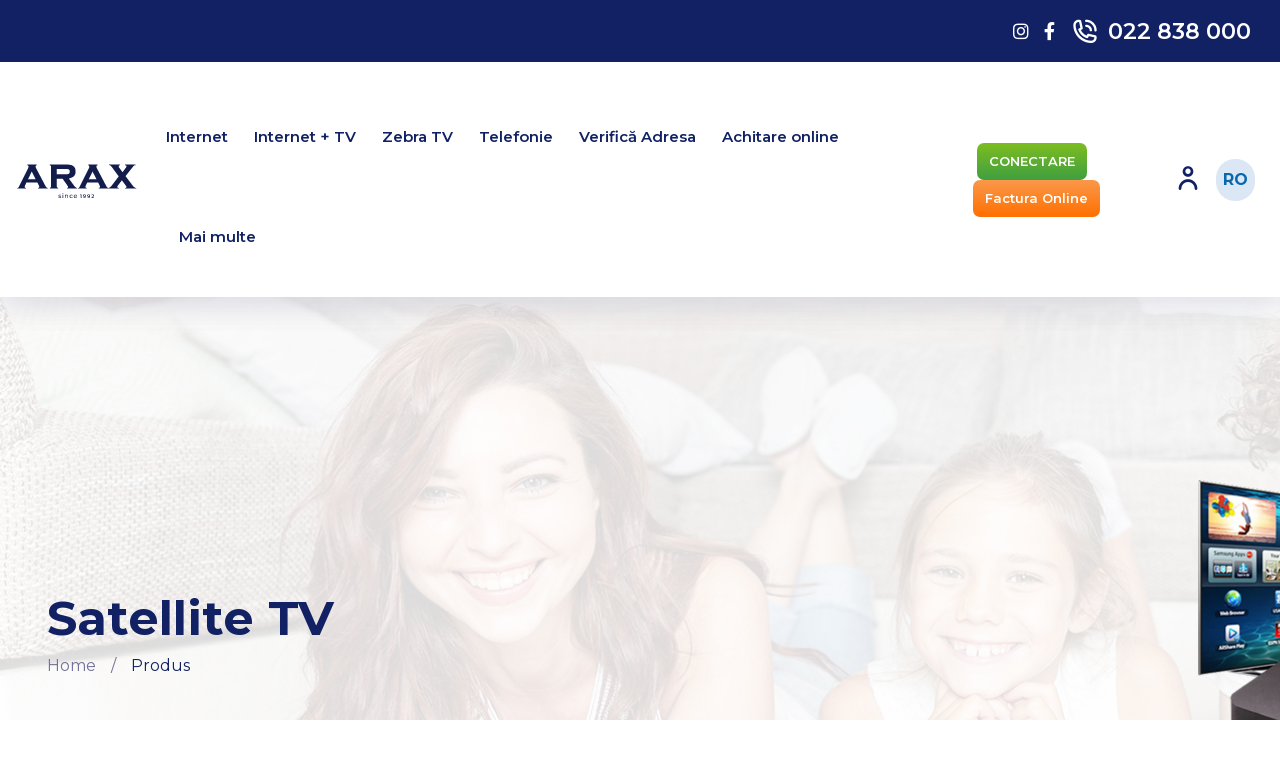

--- FILE ---
content_type: text/html; charset=UTF-8
request_url: https://arax.md/product-category/satellite-tv/
body_size: 111584
content:

<!doctype html>
<html lang="ro-RO">
<head>
	<meta charset="UTF-8" />
	<meta name="viewport" content="width=device-width, initial-scale=1" />
	<link rel="profile" href="https://gmpg.org/xfn/11" />
	<!-- Google Tag Manager -->
	<script>(function(w,d,s,l,i){w[l]=w[l]||[];w[l].push({'gtm.start':
				new Date().getTime(),event:'gtm.js'});var f=d.getElementsByTagName(s)[0],
			j=d.createElement(s),dl=l!='dataLayer'?'&l='+l:'';j.async=true;j.src=
			'https://www.googletagmanager.com/gtm.js?id='+i+dl;f.parentNode.insertBefore(j,f);
		})(window,document,'script','dataLayer','GTM-P2XP32F');</script>
	<!-- End Google Tag Manager -->
		
	<meta name='robots' content='index, follow, max-image-preview:large, max-snippet:-1, max-video-preview:-1' />

	<title>Satellite TV Archives | ARAX</title><link rel="preload" as="style" href="https://fonts.googleapis.com/css?family=Montserrat%3A300%2C400%2C500%2C600%2C700%7CDM%20Sans%3A300%2C400%2C500%2C600%2C700%7CDM%20Sans%3A300%2C400%2C500%2C600%2C700&#038;display=swap" /><link rel="stylesheet" href="https://fonts.googleapis.com/css?family=Montserrat%3A300%2C400%2C500%2C600%2C700%7CDM%20Sans%3A300%2C400%2C500%2C600%2C700%7CDM%20Sans%3A300%2C400%2C500%2C600%2C700&#038;display=swap" media="print" onload="this.media='all'" /><noscript><link rel="stylesheet" href="https://fonts.googleapis.com/css?family=Montserrat%3A300%2C400%2C500%2C600%2C700%7CDM%20Sans%3A300%2C400%2C500%2C600%2C700%7CDM%20Sans%3A300%2C400%2C500%2C600%2C700&#038;display=swap" /></noscript><link rel="preload" as="style" href="https://fonts.googleapis.com/css2?family=Nunito%3Awght%40900&#038;ver=6.0.3&#038;display=swap" /><link rel="stylesheet" href="https://fonts.googleapis.com/css2?family=Nunito%3Awght%40900&#038;ver=6.0.3&#038;display=swap" media="print" onload="this.media='all'" /><noscript><link rel="stylesheet" href="https://fonts.googleapis.com/css2?family=Nunito%3Awght%40900&#038;ver=6.0.3&#038;display=swap" /></noscript>
	<link rel="canonical" href="https://arax.md/product-category/satellite-tv/" />
	<meta property="og:locale" content="ro_RO" />
	<meta property="og:type" content="article" />
	<meta property="og:title" content="Satellite TV Archives | ARAX" />
	<meta property="og:url" content="https://arax.md/product-category/satellite-tv/" />
	<meta property="og:site_name" content="ARAX" />
	<meta name="twitter:card" content="summary_large_image" />
	<script type="application/ld+json" class="yoast-schema-graph">{"@context":"https://schema.org","@graph":[{"@type":"CollectionPage","@id":"https://arax.md/ru/product-category/satellite-tv/","url":"https://arax.md/ru/product-category/satellite-tv/","name":"Satellite TV Archives | ARAX","isPartOf":{"@id":"https://arax.md/#website"},"primaryImageOfPage":{"@id":"https://arax.md/ru/product-category/satellite-tv/#primaryimage"},"image":{"@id":"https://arax.md/ru/product-category/satellite-tv/#primaryimage"},"thumbnailUrl":"https://arax.md/wp-content/uploads/2021/05/kindpng_6795163-1.jpg","breadcrumb":{"@id":"https://arax.md/ru/product-category/satellite-tv/#breadcrumb"},"inLanguage":"ro-RO"},{"@type":"ImageObject","inLanguage":"ro-RO","@id":"https://arax.md/ru/product-category/satellite-tv/#primaryimage","url":"https://arax.md/wp-content/uploads/2021/05/kindpng_6795163-1.jpg","contentUrl":"https://arax.md/wp-content/uploads/2021/05/kindpng_6795163-1.jpg","width":517,"height":525},{"@type":"BreadcrumbList","@id":"https://arax.md/ru/product-category/satellite-tv/#breadcrumb","itemListElement":[{"@type":"ListItem","position":1,"name":"Home","item":"https://arax.md/"},{"@type":"ListItem","position":2,"name":"Satellite TV"}]},{"@type":"WebSite","@id":"https://arax.md/#website","url":"https://arax.md/","name":"ARAX","description":"Internet provider","publisher":{"@id":"https://arax.md/#organization"},"alternateName":"ARAX","potentialAction":[{"@type":"SearchAction","target":{"@type":"EntryPoint","urlTemplate":"https://arax.md/?s={search_term_string}"},"query-input":"required name=search_term_string"}],"inLanguage":"ro-RO"},{"@type":"Organization","@id":"https://arax.md/#organization","name":"ARAX","alternateName":"ARAX","url":"https://arax.md/","logo":{"@type":"ImageObject","inLanguage":"ro-RO","@id":"https://arax.md/#/schema/logo/image/","url":"https://arax.md/wp-content/uploads/2021/05/14313647082088981443.jpg","contentUrl":"https://arax.md/wp-content/uploads/2021/05/14313647082088981443.jpg","width":1200,"height":1200,"caption":"ARAX"},"image":{"@id":"https://arax.md/#/schema/logo/image/"},"sameAs":["https://www.facebook.com/araxmd","https://www.instagram.com/araxmd/"]}]}</script>


<link rel='dns-prefetch' href='//code.jquery.com' />
<link rel='dns-prefetch' href='//www.google.com' />
<link rel='dns-prefetch' href='//fonts.googleapis.com' />
<link href='https://fonts.gstatic.com' crossorigin rel='preconnect' />
<link rel="alternate" type="application/rss+xml" title="ARAX &raquo; Flux" href="https://arax.md/feed/" />
<link rel="alternate" type="application/rss+xml" title="ARAX &raquo; Flux comentarii" href="https://arax.md/comments/feed/" />
<link rel="alternate" type="application/rss+xml" title="ARAX &raquo; Flux Satellite TV Categorie" href="https://arax.md/product-category/satellite-tv/feed/" />
<style>
img.wp-smiley,
img.emoji {
	display: inline !important;
	border: none !important;
	box-shadow: none !important;
	height: 1em !important;
	width: 1em !important;
	margin: 0 0.07em !important;
	vertical-align: -0.1em !important;
	background: none !important;
	padding: 0 !important;
}
</style>
	<link rel='stylesheet' id='wp-block-library-css'  href='https://arax.md/wp-includes/css/dist/block-library/style.min.css?ver=6.0.3' media='all' />
<style id='wp-block-library-theme-inline-css'>
.wp-block-audio figcaption{color:#555;font-size:13px;text-align:center}.is-dark-theme .wp-block-audio figcaption{color:hsla(0,0%,100%,.65)}.wp-block-code{border:1px solid #ccc;border-radius:4px;font-family:Menlo,Consolas,monaco,monospace;padding:.8em 1em}.wp-block-embed figcaption{color:#555;font-size:13px;text-align:center}.is-dark-theme .wp-block-embed figcaption{color:hsla(0,0%,100%,.65)}.blocks-gallery-caption{color:#555;font-size:13px;text-align:center}.is-dark-theme .blocks-gallery-caption{color:hsla(0,0%,100%,.65)}.wp-block-image figcaption{color:#555;font-size:13px;text-align:center}.is-dark-theme .wp-block-image figcaption{color:hsla(0,0%,100%,.65)}.wp-block-pullquote{border-top:4px solid;border-bottom:4px solid;margin-bottom:1.75em;color:currentColor}.wp-block-pullquote__citation,.wp-block-pullquote cite,.wp-block-pullquote footer{color:currentColor;text-transform:uppercase;font-size:.8125em;font-style:normal}.wp-block-quote{border-left:.25em solid;margin:0 0 1.75em;padding-left:1em}.wp-block-quote cite,.wp-block-quote footer{color:currentColor;font-size:.8125em;position:relative;font-style:normal}.wp-block-quote.has-text-align-right{border-left:none;border-right:.25em solid;padding-left:0;padding-right:1em}.wp-block-quote.has-text-align-center{border:none;padding-left:0}.wp-block-quote.is-large,.wp-block-quote.is-style-large,.wp-block-quote.is-style-plain{border:none}.wp-block-search .wp-block-search__label{font-weight:700}:where(.wp-block-group.has-background){padding:1.25em 2.375em}.wp-block-separator.has-css-opacity{opacity:.4}.wp-block-separator{border:none;border-bottom:2px solid;margin-left:auto;margin-right:auto}.wp-block-separator.has-alpha-channel-opacity{opacity:1}.wp-block-separator:not(.is-style-wide):not(.is-style-dots){width:100px}.wp-block-separator.has-background:not(.is-style-dots){border-bottom:none;height:1px}.wp-block-separator.has-background:not(.is-style-wide):not(.is-style-dots){height:2px}.wp-block-table thead{border-bottom:3px solid}.wp-block-table tfoot{border-top:3px solid}.wp-block-table td,.wp-block-table th{padding:.5em;border:1px solid;word-break:normal}.wp-block-table figcaption{color:#555;font-size:13px;text-align:center}.is-dark-theme .wp-block-table figcaption{color:hsla(0,0%,100%,.65)}.wp-block-video figcaption{color:#555;font-size:13px;text-align:center}.is-dark-theme .wp-block-video figcaption{color:hsla(0,0%,100%,.65)}.wp-block-template-part.has-background{padding:1.25em 2.375em;margin-top:0;margin-bottom:0}
</style>
<link data-minify="1" rel='stylesheet' id='directorist-account-button-style-css'  href='https://arax.md/wp-content/cache/min/1/wp-content/plugins/directorist/blocks/build/account-button/style-index.css?ver=1767353565' media='all' />
<style id='directorist-search-modal-style-inline-css'>
/*!****************************************************************************************************************************************************************************************************************************************************!*\
  !*** css ./node_modules/css-loader/dist/cjs.js??ruleSet[1].rules[4].use[1]!./node_modules/postcss-loader/dist/cjs.js??ruleSet[1].rules[4].use[2]!./node_modules/sass-loader/dist/cjs.js??ruleSet[1].rules[4].use[3]!./src/search-modal/style.scss ***!
  \****************************************************************************************************************************************************************************************************************************************************/
/* BEM Element and Modifier */
.dspb-container, .dspb-container-fluid {
  width: 100%;
  padding-right: var(--bs-gutter-x, 0.75rem);
  padding-left: var(--bs-gutter-x, 0.75rem);
  margin-right: auto;
  margin-left: auto;
}

@media (min-width: 576px) {
  .dspb-container, .dspb-container-sm {
    max-width: 540px;
  }
}
@media (min-width: 768px) {
  .dspb-container, .dspb-container-md, .dspb-container-sm {
    max-width: 720px;
  }
}
@media (min-width: 992px) {
  .dspb-container, .dspb-container-lg, .dspb-container-md, .dspb-container-sm {
    max-width: 960px;
  }
}
@media (min-width: 1200px) {
  .dspb-container, .dspb-container-lg, .dspb-container-md, .dspb-container-sm, .dspb-container-xl {
    max-width: 1140px;
  }
}
@media (min-width: 1400px) {
  .dspb-container, .dspb-container-lg, .dspb-container-md, .dspb-container-sm, .dspb-container-xl, .dspb-container-xxl {
    max-width: 1320px;
  }
}
.dspb-row {
  --bs-gutter-x: 1.5rem;
  --bs-gutter-y: 0;
  display: -webkit-box;
  display: -webkit-flex;
  display: -ms-flexbox;
  display: flex;
  -webkit-flex-wrap: wrap;
      -ms-flex-wrap: wrap;
          flex-wrap: wrap;
  margin-top: calc(var(--bs-gutter-y) * -1);
  margin-right: calc(var(--bs-gutter-x) * -0.5);
  margin-left: calc(var(--bs-gutter-x) * -0.5);
}

.dspb-row > * {
  width: 100%;
}

/* Header Search Popup */
.directorist-search-popup-block {
  display: -webkit-inline-box;
  display: -webkit-inline-flex;
  display: -ms-inline-flexbox;
  display: inline-flex;
  -webkit-box-align: center;
  -webkit-align-items: center;
      -ms-flex-align: center;
          align-items: center;
}
.directorist-search-popup-block__popup:not(.responsive-true) {
  position: fixed;
  top: 0;
  left: 0;
  width: 100%;
  height: auto;
  -webkit-transition: all 0.3s ease-in-out;
  transition: all 0.3s ease-in-out;
  -webkit-transform: translate(0, -50%) scaleY(0);
          transform: translate(0, -50%) scaleY(0);
  opacity: 0;
  visibility: hidden;
  z-index: 1031;
  background-color: var(--directorist-color-white);
  -webkit-box-shadow: 0 5px 10px rgba(143, 142, 159, 0.1);
          box-shadow: 0 5px 10px rgba(143, 142, 159, 0.1);
}
.directorist-search-popup-block__popup:not(.responsive-true).show {
  -webkit-transform: translate(0, 0) scaleY(1);
          transform: translate(0, 0) scaleY(1);
  opacity: 1;
  visibility: visible;
}
@media only screen and (max-width: 575px) {
  .directorist-search-popup-block__popup.responsive-true .directorist-search-form-action__modal {
    display: none;
  }
}
.directorist-search-popup-block__form {
  max-height: 400px;
  overflow-y: auto;
  overflow-x: hidden;
  display: -webkit-box;
  display: -webkit-flex;
  display: -ms-flexbox;
  display: flex;
  padding: 30px;
  margin-bottom: 30px;
  scrollbar-width: thin;
  scrollbar-color: var(--directorist-color-border) var(--directorist-color-white);
}
@media only screen and (max-width: 767px) {
  .directorist-search-popup-block__form {
    padding: 30px 0 0;
  }
}
@media only screen and (max-width: 575px) {
  .directorist-search-popup-block__form {
    padding: 30px 30px 0 6px;
  }
}
.directorist-search-popup-block__form::-webkit-scrollbar {
  width: 11px;
}
.directorist-search-popup-block__form::-webkit-scrollbar-track {
  background: var(--directorist-color-white);
}
.directorist-search-popup-block__form::-webkit-scrollbar-thumb {
  background-color: var(--directorist-color-border);
  border-radius: 6px;
  border: 3px solid var(--directorist-color-white);
}
.directorist-search-popup-block__form-close {
  position: fixed;
  top: 35px;
  right: 50px;
  border: none;
  opacity: 1;
  cursor: pointer;
  -webkit-transition: 0.3s ease-in-out;
  transition: 0.3s ease-in-out;
  z-index: 99999;
  line-height: 0.8;
  display: -webkit-box;
  display: -webkit-flex;
  display: -ms-flexbox;
  display: flex;
  -webkit-box-align: center;
  -webkit-align-items: center;
      -ms-flex-align: center;
          align-items: center;
  -webkit-box-pack: center;
  -webkit-justify-content: center;
      -ms-flex-pack: center;
          justify-content: center;
  width: 30px;
  height: 30px;
  border-radius: 50%;
  background-color: rgba(var(--directorist-color-danger-rgb), 0.15);
  -webkit-transition: 0.2s ease-in-out;
  transition: 0.2s ease-in-out;
}
.directorist-search-popup-block__form-close .directorist-icon-mask:after {
  background-color: var(--directorist-color-danger);
}
@media only screen and (max-width: 767px) {
  .directorist-search-popup-block__form-close {
    top: 50px;
    right: 15px;
  }
}
@media only screen and (max-width: 575px) {
  .directorist-search-popup-block__form-close {
    display: none;
  }
}
.directorist-search-popup-block__overlay {
  position: fixed;
  top: 0;
  left: 0;
  width: 100%;
  height: 0;
  background-color: rgba(var(--directorist-color-dark-rgb), 0.2);
  -webkit-transition: 0.3s;
  transition: 0.3s;
  opacity: 0;
  z-index: -1;
}
.directorist-search-popup-block__overlay.show {
  height: 100%;
  opacity: 1;
  visibility: visible;
  z-index: 1030;
  overflow-y: hidden;
}
.directorist-search-popup-block-hidden {
  overflow: hidden;
}
.directorist-search-popup-block__button {
  cursor: pointer;
  display: -webkit-inline-box;
  display: -webkit-inline-flex;
  display: -ms-inline-flexbox;
  display: inline-flex;
  -webkit-box-align: center;
  -webkit-align-items: center;
      -ms-flex-align: center;
          align-items: center;
  gap: 6px;
}
@media only screen and (max-width: 600px) {
  .directorist-search-popup-block__button {
    width: 40px;
    height: 40px;
    -webkit-box-pack: center;
    -webkit-justify-content: center;
        -ms-flex-pack: center;
            justify-content: center;
    border: 1px solid var(--directorist-color-border);
    border-radius: 50%;
  }
  .directorist-search-popup-block__button:hover .directorist-icon-mask:after {
    background-color: currentColor;
  }
}
.directorist-search-popup-block__button .directorist-icon-mask:after {
  background-color: var(--directorist-color-gray);
}
.directorist-search-popup-block .directorist-search-contents {
  padding: 65px 0 10px;
  width: 100%;
}
@media only screen and (max-width: 575px) {
  .directorist-search-popup-block .directorist-search-contents {
    padding: 0;
  }
}

@media only screen and (min-width: 783.99px) {
  .admin-bar .dspb-search__popup {
    top: 32px;
  }
}
@media only screen and (max-width: 782.99px) {
  .admin-bar .dspb-search__popup {
    top: 46px;
  }
}

.wp-block-button__link {
  cursor: pointer;
  display: inline-block;
  text-align: center;
  word-break: break-word;
  -webkit-box-sizing: border-box;
          box-sizing: border-box;
}
.wp-block-button__link.aligncenter {
  text-align: center;
}
.wp-block-button__link.alignright {
  /*rtl:ignore*/
  text-align: right;
}

:where(.wp-block-button__link) {
  -webkit-box-shadow: none;
          box-shadow: none;
  text-decoration: none;
  border-radius: 9999px;
  padding: calc(0.667em + 2px) calc(1.333em + 2px);
}

.wp-block-directorist-account-block-directorist-account-block[style*=text-decoration] .wp-block-button__link {
  text-decoration: inherit;
}

.wp-block-directorist-account-block-directorist-account-block.has-custom-width {
  max-width: none;
}
.wp-block-directorist-account-block-directorist-account-block.has-custom-width .wp-block-button__link {
  width: 100%;
}
.wp-block-directorist-account-block-directorist-account-block.has-custom-font-size .wp-block-button__link {
  font-size: inherit;
}
.wp-block-directorist-account-block-directorist-account-block.wp-block-button__width-25 {
  width: calc(25% - var(--wp--style--block-gap, 0.5em) * 0.75);
}
.wp-block-directorist-account-block-directorist-account-block.wp-block-button__width-50 {
  width: calc(50% - var(--wp--style--block-gap, 0.5em) * 0.5);
}
.wp-block-directorist-account-block-directorist-account-block.wp-block-button__width-75 {
  width: calc(75% - var(--wp--style--block-gap, 0.5em) * 0.25);
}
.wp-block-directorist-account-block-directorist-account-block.wp-block-button__width-100 {
  width: 100%;
  -webkit-flex-basis: 100%;
      -ms-flex-preferred-size: 100%;
          flex-basis: 100%;
}

.wp-block-directorist-account-block-directorist-account-block.is-style-squared,
.wp-block-directorist-account-block-directorist-account-block__link.wp-block-directorist-account-block-directorist-account-block.is-style-squared {
  border-radius: 0;
}

.wp-block-directorist-account-block-directorist-account-block.no-border-radius,
.wp-block-button__link.no-border-radius {
  border-radius: 0 !important;
}

:root :where(.wp-block-directorist-account-block-directorist-account-block.is-style-outline > .wp-block-button__link),
:root :where(.wp-block-directorist-account-block-directorist-account-block .wp-block-button__link.is-style-outline) {
  border: 2px solid currentColor;
  padding: 0.667em 1.333em;
}
:root :where(.wp-block-directorist-account-block-directorist-account-block.is-style-outline > .wp-block-button__link:not(.has-text-color)),
:root :where(.wp-block-directorist-account-block-directorist-account-block .wp-block-button__link.is-style-outline:not(.has-text-color)) {
  color: currentColor;
}
:root :where(.wp-block-directorist-account-block-directorist-account-block.is-style-outline > .wp-block-button__link:not(.has-background)),
:root :where(.wp-block-directorist-account-block-directorist-account-block .wp-block-button__link.is-style-outline:not(.has-background)) {
  background-color: transparent;
  background-image: none;
}

/*# sourceMappingURL=style-index.css.map*/
</style>
<link data-minify="1" rel='stylesheet' id='wp-call-btn-guten-blocks-style-css'  href='https://arax.md/wp-content/cache/min/1/wp-content/plugins/wp-call-button/assets/block/build/index.css?ver=1767353565' media='all' />
<link data-minify="1" rel='stylesheet' id='wc-blocks-vendors-style-css'  href='https://arax.md/wp-content/cache/min/1/wp-content/plugins/woocommerce/packages/woocommerce-blocks/build/wc-blocks-vendors-style.css?ver=1767353565' media='all' />
<link data-minify="1" rel='stylesheet' id='wc-blocks-style-css'  href='https://arax.md/wp-content/cache/min/1/wp-content/plugins/woocommerce/packages/woocommerce-blocks/build/wc-blocks-style.css?ver=1767353565' media='all' />
<link data-minify="1" rel='stylesheet' id='directorist-openstreet-map-leaflet-css'  href='https://arax.md/wp-content/cache/min/1/wp-content/plugins/directorist/assets/vendor-css/openstreet-map/leaflet.css?ver=1767353565' media='all' />
<link data-minify="1" rel='stylesheet' id='directorist-openstreet-map-openstreet-css'  href='https://arax.md/wp-content/cache/min/1/wp-content/plugins/directorist/assets/vendor-css/openstreet-map/openstreet.css?ver=1767353565' media='all' />
<link data-minify="1" rel='stylesheet' id='directorist-select2-style-css'  href='https://arax.md/wp-content/cache/min/1/wp-content/plugins/directorist/assets/vendor-css/select2.css?ver=1767353565' media='all' />
<link data-minify="1" rel='stylesheet' id='directorist-ez-media-uploader-style-css'  href='https://arax.md/wp-content/cache/min/1/wp-content/plugins/directorist/assets/vendor-css/ez-media-uploader.css?ver=1767353565' media='all' />
<link data-minify="1" rel='stylesheet' id='directorist-swiper-style-css'  href='https://arax.md/wp-content/cache/min/1/wp-content/plugins/directorist/assets/vendor-css/swiper.css?ver=1767353565' media='all' />
<link data-minify="1" rel='stylesheet' id='directorist-sweetalert-style-css'  href='https://arax.md/wp-content/cache/min/1/wp-content/plugins/directorist/assets/vendor-css/sweetalert.css?ver=1767353565' media='all' />
<link data-minify="1" rel='stylesheet' id='directorist-main-style-css'  href='https://arax.md/wp-content/cache/min/1/wp-content/plugins/directorist/assets/css/public-main.css?ver=1767353565' media='all' />
<style id='directorist-main-style-inline-css'>
:root{--directorist-color-primary:#444752;--directorist-color-primary-rgb:68,71,82;--directorist-color-secondary:#F2F3F5;--directorist-color-secondary-rgb:242,243,245;--directorist-color-dark:#000;--directorist-color-dark-rgb:0,0,0;--directorist-color-success:#28A800;--directorist-color-success-rgb:40,168,0;--directorist-color-info:#2c99ff;--directorist-color-info-rgb:44,153,255;--directorist-color-warning:#f28100;--directorist-color-warning-rgb:242,129,0;--directorist-color-danger:#f80718;--directorist-color-danger-rgb:248,7,24;--directorist-color-white:#fff;--directorist-color-white-rgb:255,255,255;--directorist-color-body:#404040;--directorist-color-gray:#bcbcbc;--directorist-color-gray-rgb:188,188,188;--directorist-color-gray-hover:#BCBCBC;--directorist-color-light:#ededed;--directorist-color-light-hover:#fff;--directorist-color-light-gray:#808080;--directorist-color-light-gray-rgb:237,237,237;--directorist-color-deep-gray:#808080;--directorist-color-bg-gray:#f4f4f4;--directorist-color-bg-light-gray:#F4F5F6;--directorist-color-bg-light:#EDEDED;--directorist-color-placeholder:#6c757d;--directorist-color-overlay:rgba(var(--directorist-color-dark-rgb),.5);--directorist-color-overlay-normal:rgba(var(--directorist-color-dark-rgb),.2);--directorist-color-border:#e9e9e9;--directorist-color-border-light:#f5f5f5;--directorist-color-border-gray:#d9d9d9;--directorist-box-shadow:0 4px 6px rgba(0,0,0,.04);--directorist-box-shadow-sm:0 2px 5px rgba(0,0,0,.05);--directorist-color-open-badge:#28A800;--directorist-color-closed-badge:#e23636;--directorist-color-featured-badge:#fa8b0c;--directorist-color-popular-badge:#f51957;--directorist-color-new-badge:#2C99FF;--directorist-color-marker-shape:#444752;--directorist-color-marker-icon:#fff;--directorist-color-marker-shape-rgb:68,71,82;--directorist-fw-regular:400;--directorist-fw-medium:500;--directorist-fw-semiBold:600;--directorist-fw-bold:700;--directorist-border-radius-xs:8px;--directorist-border-radius-sm:10px;--directorist-border-radius-md:12px;--directorist-border-radius-lg:16px;--directorist-color-btn:var(--directorist-color-primary);--directorist-color-btn-hover:rgba(var(--directorist-color-primary-rgb),.80);--directorist-color-btn-border:var(--directorist-color-primary);--directorist-color-btn-primary:#fff;--directorist-color-btn-primary-rgb:68,71,82;--directorist-color-btn-primary-bg:#444752;--directorist-color-btn-primary-border:#444752;--directorist-color-btn-secondary:#404040;--directorist-color-btn-secondary-rgb:242,243,245;--directorist-color-btn-secondary-bg:#f2f3f5;--directorist-color-btn-secondary-border:#f2f3f5;--directorist-color-star:var(--directorist-color-warning);--gallery-crop-width:740px;--gallery-crop-height:580px}.pricing .price_action .price_action--btn,#directorist.atbd_wrapper .btn-primary,.default-ad-search .submit_btn .btn-default,.atbd_content_active #directorist.atbd_wrapper.dashboard_area .user_pro_img_area .user_img .choose_btn #upload_pro_pic,#directorist.atbd_wrapper .at-modal .at-modal-close,.atbdp_login_form_shortcode #loginform p input[type=submit],.atbd_manage_fees_wrapper .table tr .action p .btn-block,#directorist.atbd_wrapper #atbdp-checkout-form #atbdp_checkout_submit_btn,#directorist.atbd_wrapper .ezmu__btn,.default-ad-search .submit_btn .btn-primary,.directorist-content-active .widget.atbd_widget .directorist .btn,.directorist-btn.directorist-btn-dark,.atbd-add-payment-method form .atbd-save-card,#bhCopyTime,#bhAddNew,.directorist-content-active .widget.atbd_widget .atbd_author_info_widget .btn{color:var(--directorist-color-white)}.pricing .price_action .price_action--btn:hover,#directorist.atbd_wrapper .btn-primary:hover,.default-ad-search .submit_btn .btn-default:hover,.atbd_content_active #directorist.atbd_wrapper.dashboard_area .user_pro_img_area .user_img .choose_btn #upload_pro_pic:hover,#directorist.atbd_wrapper .at-modal .at-modal-close:hover,.atbdp_login_form_shortcode #loginform p input[type=submit]:hover,.atbd_manage_fees_wrapper .table tr .action p .btn-block:hover,#directorist.atbd_wrapper #atbdp-checkout-form #atbdp_checkout_submit_btn:hover,#directorist.atbd_wrapper .ezmu__btn:hover,.default-ad-search .submit_btn .btn-primary:hover,.directorist-content-active .widget.atbd_widget .directorist .btn:hover,.directorist-btn.directorist-btn-dark:hover,.atbd-add-payment-method form .atbd-save-card:hover,#bhCopyTime:hover,#bhAddNew:hover,.bdb-select-hours .bdb-remove:hover,.directorist-content-active .widget.atbd_widget .atbd_author_info_widget .btn:hover{color:var(--directorist-color-white)}.pricing .price_action .price_action--btn,#directorist.atbd_wrapper .btn-primary,.default-ad-search .submit_btn .btn-default,.atbd_content_active #directorist.atbd_wrapper.dashboard_area .user_pro_img_area .user_img .choose_btn #upload_pro_pic,#directorist.atbd_wrapper .at-modal .at-modal-close,.atbdp_login_form_shortcode #loginform p input[type=submit],.atbd_manage_fees_wrapper .table tr .action p .btn-block,#directorist.atbd_wrapper .ezmu__btn,.default-ad-search .submit_btn .btn-primary .directorist-content-active .widget.atbd_widget .directorist .btn,.directorist-btn.directorist-btn-dark,.atbd-add-payment-method form .atbd-save-card,#bhCopyTime,#bhAddNew,.bdb-select-hours .bdb-remove,.directorist-content-active .widget.atbd_widget .atbd_author_info_widget .btn{background:var(--directorist-color-btn-primary-bg)}.pricing .price_action .price_action--btn:hover,#directorist.atbd_wrapper .btn-primary:hover,#directorist.atbd_wrapper .at-modal .at-modal-close:hover,.default-ad-search .submit_btn .btn-default:hover,.atbd_content_active #directorist.atbd_wrapper.dashboard_area .user_pro_img_area .user_img .choose_btn #upload_pro_pic:hover,.atbdp_login_form_shortcode #loginform p input[type=submit]:hover,#directorist.atbd_wrapper .ezmu__btn:hover,.default-ad-search .submit_btn .btn-primary:hover,.directorist-content-active .widget.atbd_widget .directorist .btn:hover,.directorist-btn.directorist-btn-dark:hover,.atbd-add-payment-method form .atbd-save-card:hover,#bhCopyTime:hover,#bhAddNew:hover,.bdb-select-hours .bdb-remove:hover,.directorist-content-active .widget.atbd_widget .atbd_author_info_widget .btn:hover{background:var(--directorist-color-btn-hover)}#directorist.atbd_wrapper .btn-primary,.default-ad-search .submit_btn .btn-default,.atbdp_login_form_shortcode #loginform p input[type=submit],.default-ad-search .submit_btn .btn-primary,.directorist-content-active .widget.atbd_widget .directorist .btn,.atbd-add-payment-method form .atbd-save-card,.directorist-content-active .widget.atbd_widget .atbd_author_info_widget .btn{border-color:var(--directorist-color-btn-border)}#directorist.atbd_wrapper .btn-primary:hover,.default-ad-search .submit_btn .btn-default:hover,.atbdp_login_form_shortcode #loginform p input[type=submit]:hover,.default-ad-search .submit_btn .btn-primary:hover,.directorist-content-active .widget.atbd_widget .directorist .btn:hover,.atbd-add-payment-method form .atbd-save-card:hover,.directorist-content-active .widget.atbd_widget .atbd_author_info_widget .btn:hover{border-color:var(--directorist-color-primary)}.atbd_bg-success i::after,.atbd_content_active #directorist.atbd_wrapper .atbd_badge.atbd_badge_open i::after,.atbd_content_active .widget.atbd_widget[id^=bd] .atbd_badge.atbd_badge_open i::after,.atbd_content_active .widget.atbd_widget[id^=dcl] .atbd_badge.atbd_badge_open i::after,.atbd_content_active #directorist.atbd_wrapper .widget.atbd_widget .atbd_badge.atbd_badge_open i::after,.directorist-badge-open{background:var(--directorist-color-open-badge)!important}.atbd_bg-danger i::after,.atbd_content_active #directorist.atbd_wrapper .atbd_give_review_area #atbd_up_preview .atbd_up_prev .rmrf:hover i::after,.atbd_content_active #directorist.atbd_wrapper .atbd_badge.atbd_badge_close i::after,.atbd_content_active .widget.atbd_widget[id^=bd] .atbd_badge.atbd_badge_close i::after,.atbd_content_active .widget.atbd_widget[id^=dcl] .atbd_badge.atbd_badge_close i::after,.atbd_content_active #directorist.atbd_wrapper .widget.atbd_widget .atbd_badge.atbd_badge_close i::after,.directorist-badge-close,.directorist-badge.directorist-badge-danger{background:var(--directorist-color-closed-badge)!important}.atbd_bg-badge-feature i::after,.atbd_content_active #directorist.atbd_wrapper .atbd_badge.atbd_badge_featured i::after,.atbd_content_active .widget.atbd_widget[id^=bd] .atbd_badge.atbd_badge_featured i::after,.atbd_content_active .widget.atbd_widget[id^=dcl] .atbd_badge.atbd_badge_featured i::after,.atbd_content_active #directorist.atbd_wrapper .widget.atbd_widget .atbd_badge.atbd_badge_featured i::after,.directorist-listing-single .directorist-badge.directorist-badge-featured i::after{background:var(--directorist-color-featured-badge)!important}.atbd_bg-badge-popular i::after,.atbd_content_active #directorist.atbd_wrapper .atbd_badge.atbd_badge_popular i::after,.atbd_content_active .widget.atbd_widget[id^=bd] .atbd_badge.atbd_badge_popular i::after,.atbd_content_active .widget.atbd_widget[id^=dcl] .atbd_badge.atbd_badge_popular i::after,.atbd_content_active #directorist.atbd_wrapper .widget.atbd_widget .atbd_badge.atbd_badge_popular i::after,.directorist-listing-single .directorist-badge.directorist-badge-popular i::after{background:var(--directorist-color-popular-badge)!important}.atbd_content_active #directorist.atbd_wrapper .atbd_badge.atbd_badge_new,.directorist-listing-single .directorist-badge.directorist-badge-new i::after{background:var(--directorist-color-new-badge)!important}.ads-advanced .price-frequency .pf-btn input:checked+span,.atbdpr-range .ui-slider-horizontal .ui-slider-range,.custom-control .custom-control-input:checked~.check--select,#directorist.atbd_wrapper .pagination .nav-links .current,.atbd_director_social_wrap a,.widget.atbd_widget[id^=bd] .atbd_author_info_widget .directorist-author-social li a,.widget.atbd_widget[id^=dcl] .atbd_author_info_widget .directorist-author-social li a,.atbd_content_active #directorist.atbd_wrapper .widget.atbd_widget .atbdp.atbdp-widget-tags ul li a:hover{background:var(--directorist-color-primary)!important}.ads-advanced .price-frequency .pf-btn input:checked+span,.directorist-content-active .directorist-type-nav__list .directorist-type-nav__list__current .directorist-type-nav__link,.atbdpr-range .ui-slider-horizontal .ui-slider-handle,.custom-control .custom-control-input:checked~.check--select,.custom-control .custom-control-input:checked~.radio--select,#atpp-plan-change-modal .atm-contents-inner .dcl_pricing_plan input:checked+label:before,#dwpp-plan-renew-modal .atm-contents-inner .dcl_pricing_plan input:checked+label:before{border-color:var(--directorist-color-primary)}.atbd_map_shape{background:var(--directorist-color-marker-shape)!important}.map-icon-label i,.atbd_map_shape>span{color:var(--directorist-color-marker-icon)!important}
:root{--directorist-color-primary:#444752;--directorist-color-primary-rgb:68,71,82;--directorist-color-secondary:#F2F3F5;--directorist-color-secondary-rgb:242,243,245;--directorist-color-dark:#000;--directorist-color-dark-rgb:0,0,0;--directorist-color-success:#28A800;--directorist-color-success-rgb:40,168,0;--directorist-color-info:#2c99ff;--directorist-color-info-rgb:44,153,255;--directorist-color-warning:#f28100;--directorist-color-warning-rgb:242,129,0;--directorist-color-danger:#f80718;--directorist-color-danger-rgb:248,7,24;--directorist-color-white:#fff;--directorist-color-white-rgb:255,255,255;--directorist-color-body:#404040;--directorist-color-gray:#bcbcbc;--directorist-color-gray-rgb:188,188,188;--directorist-color-gray-hover:#BCBCBC;--directorist-color-light:#ededed;--directorist-color-light-hover:#fff;--directorist-color-light-gray:#808080;--directorist-color-light-gray-rgb:237,237,237;--directorist-color-deep-gray:#808080;--directorist-color-bg-gray:#f4f4f4;--directorist-color-bg-light-gray:#F4F5F6;--directorist-color-bg-light:#EDEDED;--directorist-color-placeholder:#6c757d;--directorist-color-overlay:rgba(var(--directorist-color-dark-rgb),.5);--directorist-color-overlay-normal:rgba(var(--directorist-color-dark-rgb),.2);--directorist-color-border:#e9e9e9;--directorist-color-border-light:#f5f5f5;--directorist-color-border-gray:#d9d9d9;--directorist-box-shadow:0 4px 6px rgba(0,0,0,.04);--directorist-box-shadow-sm:0 2px 5px rgba(0,0,0,.05);--directorist-color-open-badge:#28A800;--directorist-color-closed-badge:#e23636;--directorist-color-featured-badge:#fa8b0c;--directorist-color-popular-badge:#f51957;--directorist-color-new-badge:#2C99FF;--directorist-color-marker-shape:#444752;--directorist-color-marker-icon:#fff;--directorist-color-marker-shape-rgb:68,71,82;--directorist-fw-regular:400;--directorist-fw-medium:500;--directorist-fw-semiBold:600;--directorist-fw-bold:700;--directorist-border-radius-xs:8px;--directorist-border-radius-sm:10px;--directorist-border-radius-md:12px;--directorist-border-radius-lg:16px;--directorist-color-btn:var(--directorist-color-primary);--directorist-color-btn-hover:rgba(var(--directorist-color-primary-rgb),.80);--directorist-color-btn-border:var(--directorist-color-primary);--directorist-color-btn-primary:#fff;--directorist-color-btn-primary-rgb:68,71,82;--directorist-color-btn-primary-bg:#444752;--directorist-color-btn-primary-border:#444752;--directorist-color-btn-secondary:#404040;--directorist-color-btn-secondary-rgb:242,243,245;--directorist-color-btn-secondary-bg:#f2f3f5;--directorist-color-btn-secondary-border:#f2f3f5;--directorist-color-star:var(--directorist-color-warning);--gallery-crop-width:740px;--gallery-crop-height:580px}.pricing .price_action .price_action--btn,#directorist.atbd_wrapper .btn-primary,.default-ad-search .submit_btn .btn-default,.atbd_content_active #directorist.atbd_wrapper.dashboard_area .user_pro_img_area .user_img .choose_btn #upload_pro_pic,#directorist.atbd_wrapper .at-modal .at-modal-close,.atbdp_login_form_shortcode #loginform p input[type=submit],.atbd_manage_fees_wrapper .table tr .action p .btn-block,#directorist.atbd_wrapper #atbdp-checkout-form #atbdp_checkout_submit_btn,#directorist.atbd_wrapper .ezmu__btn,.default-ad-search .submit_btn .btn-primary,.directorist-content-active .widget.atbd_widget .directorist .btn,.directorist-btn.directorist-btn-dark,.atbd-add-payment-method form .atbd-save-card,#bhCopyTime,#bhAddNew,.directorist-content-active .widget.atbd_widget .atbd_author_info_widget .btn{color:var(--directorist-color-white)}.pricing .price_action .price_action--btn:hover,#directorist.atbd_wrapper .btn-primary:hover,.default-ad-search .submit_btn .btn-default:hover,.atbd_content_active #directorist.atbd_wrapper.dashboard_area .user_pro_img_area .user_img .choose_btn #upload_pro_pic:hover,#directorist.atbd_wrapper .at-modal .at-modal-close:hover,.atbdp_login_form_shortcode #loginform p input[type=submit]:hover,.atbd_manage_fees_wrapper .table tr .action p .btn-block:hover,#directorist.atbd_wrapper #atbdp-checkout-form #atbdp_checkout_submit_btn:hover,#directorist.atbd_wrapper .ezmu__btn:hover,.default-ad-search .submit_btn .btn-primary:hover,.directorist-content-active .widget.atbd_widget .directorist .btn:hover,.directorist-btn.directorist-btn-dark:hover,.atbd-add-payment-method form .atbd-save-card:hover,#bhCopyTime:hover,#bhAddNew:hover,.bdb-select-hours .bdb-remove:hover,.directorist-content-active .widget.atbd_widget .atbd_author_info_widget .btn:hover{color:var(--directorist-color-white)}.pricing .price_action .price_action--btn,#directorist.atbd_wrapper .btn-primary,.default-ad-search .submit_btn .btn-default,.atbd_content_active #directorist.atbd_wrapper.dashboard_area .user_pro_img_area .user_img .choose_btn #upload_pro_pic,#directorist.atbd_wrapper .at-modal .at-modal-close,.atbdp_login_form_shortcode #loginform p input[type=submit],.atbd_manage_fees_wrapper .table tr .action p .btn-block,#directorist.atbd_wrapper .ezmu__btn,.default-ad-search .submit_btn .btn-primary .directorist-content-active .widget.atbd_widget .directorist .btn,.directorist-btn.directorist-btn-dark,.atbd-add-payment-method form .atbd-save-card,#bhCopyTime,#bhAddNew,.bdb-select-hours .bdb-remove,.directorist-content-active .widget.atbd_widget .atbd_author_info_widget .btn{background:var(--directorist-color-btn-primary-bg)}.pricing .price_action .price_action--btn:hover,#directorist.atbd_wrapper .btn-primary:hover,#directorist.atbd_wrapper .at-modal .at-modal-close:hover,.default-ad-search .submit_btn .btn-default:hover,.atbd_content_active #directorist.atbd_wrapper.dashboard_area .user_pro_img_area .user_img .choose_btn #upload_pro_pic:hover,.atbdp_login_form_shortcode #loginform p input[type=submit]:hover,#directorist.atbd_wrapper .ezmu__btn:hover,.default-ad-search .submit_btn .btn-primary:hover,.directorist-content-active .widget.atbd_widget .directorist .btn:hover,.directorist-btn.directorist-btn-dark:hover,.atbd-add-payment-method form .atbd-save-card:hover,#bhCopyTime:hover,#bhAddNew:hover,.bdb-select-hours .bdb-remove:hover,.directorist-content-active .widget.atbd_widget .atbd_author_info_widget .btn:hover{background:var(--directorist-color-btn-hover)}#directorist.atbd_wrapper .btn-primary,.default-ad-search .submit_btn .btn-default,.atbdp_login_form_shortcode #loginform p input[type=submit],.default-ad-search .submit_btn .btn-primary,.directorist-content-active .widget.atbd_widget .directorist .btn,.atbd-add-payment-method form .atbd-save-card,.directorist-content-active .widget.atbd_widget .atbd_author_info_widget .btn{border-color:var(--directorist-color-btn-border)}#directorist.atbd_wrapper .btn-primary:hover,.default-ad-search .submit_btn .btn-default:hover,.atbdp_login_form_shortcode #loginform p input[type=submit]:hover,.default-ad-search .submit_btn .btn-primary:hover,.directorist-content-active .widget.atbd_widget .directorist .btn:hover,.atbd-add-payment-method form .atbd-save-card:hover,.directorist-content-active .widget.atbd_widget .atbd_author_info_widget .btn:hover{border-color:var(--directorist-color-primary)}.atbd_bg-success i::after,.atbd_content_active #directorist.atbd_wrapper .atbd_badge.atbd_badge_open i::after,.atbd_content_active .widget.atbd_widget[id^=bd] .atbd_badge.atbd_badge_open i::after,.atbd_content_active .widget.atbd_widget[id^=dcl] .atbd_badge.atbd_badge_open i::after,.atbd_content_active #directorist.atbd_wrapper .widget.atbd_widget .atbd_badge.atbd_badge_open i::after,.directorist-badge-open{background:var(--directorist-color-open-badge)!important}.atbd_bg-danger i::after,.atbd_content_active #directorist.atbd_wrapper .atbd_give_review_area #atbd_up_preview .atbd_up_prev .rmrf:hover i::after,.atbd_content_active #directorist.atbd_wrapper .atbd_badge.atbd_badge_close i::after,.atbd_content_active .widget.atbd_widget[id^=bd] .atbd_badge.atbd_badge_close i::after,.atbd_content_active .widget.atbd_widget[id^=dcl] .atbd_badge.atbd_badge_close i::after,.atbd_content_active #directorist.atbd_wrapper .widget.atbd_widget .atbd_badge.atbd_badge_close i::after,.directorist-badge-close,.directorist-badge.directorist-badge-danger{background:var(--directorist-color-closed-badge)!important}.atbd_bg-badge-feature i::after,.atbd_content_active #directorist.atbd_wrapper .atbd_badge.atbd_badge_featured i::after,.atbd_content_active .widget.atbd_widget[id^=bd] .atbd_badge.atbd_badge_featured i::after,.atbd_content_active .widget.atbd_widget[id^=dcl] .atbd_badge.atbd_badge_featured i::after,.atbd_content_active #directorist.atbd_wrapper .widget.atbd_widget .atbd_badge.atbd_badge_featured i::after,.directorist-listing-single .directorist-badge.directorist-badge-featured i::after{background:var(--directorist-color-featured-badge)!important}.atbd_bg-badge-popular i::after,.atbd_content_active #directorist.atbd_wrapper .atbd_badge.atbd_badge_popular i::after,.atbd_content_active .widget.atbd_widget[id^=bd] .atbd_badge.atbd_badge_popular i::after,.atbd_content_active .widget.atbd_widget[id^=dcl] .atbd_badge.atbd_badge_popular i::after,.atbd_content_active #directorist.atbd_wrapper .widget.atbd_widget .atbd_badge.atbd_badge_popular i::after,.directorist-listing-single .directorist-badge.directorist-badge-popular i::after{background:var(--directorist-color-popular-badge)!important}.atbd_content_active #directorist.atbd_wrapper .atbd_badge.atbd_badge_new,.directorist-listing-single .directorist-badge.directorist-badge-new i::after{background:var(--directorist-color-new-badge)!important}.ads-advanced .price-frequency .pf-btn input:checked+span,.atbdpr-range .ui-slider-horizontal .ui-slider-range,.custom-control .custom-control-input:checked~.check--select,#directorist.atbd_wrapper .pagination .nav-links .current,.atbd_director_social_wrap a,.widget.atbd_widget[id^=bd] .atbd_author_info_widget .directorist-author-social li a,.widget.atbd_widget[id^=dcl] .atbd_author_info_widget .directorist-author-social li a,.atbd_content_active #directorist.atbd_wrapper .widget.atbd_widget .atbdp.atbdp-widget-tags ul li a:hover{background:var(--directorist-color-primary)!important}.ads-advanced .price-frequency .pf-btn input:checked+span,.directorist-content-active .directorist-type-nav__list .directorist-type-nav__list__current .directorist-type-nav__link,.atbdpr-range .ui-slider-horizontal .ui-slider-handle,.custom-control .custom-control-input:checked~.check--select,.custom-control .custom-control-input:checked~.radio--select,#atpp-plan-change-modal .atm-contents-inner .dcl_pricing_plan input:checked+label:before,#dwpp-plan-renew-modal .atm-contents-inner .dcl_pricing_plan input:checked+label:before{border-color:var(--directorist-color-primary)}.atbd_map_shape{background:var(--directorist-color-marker-shape)!important}.map-icon-label i,.atbd_map_shape>span{color:var(--directorist-color-marker-icon)!important}
:root{--directorist-color-primary:#444752;--directorist-color-primary-rgb:68,71,82;--directorist-color-secondary:#F2F3F5;--directorist-color-secondary-rgb:242,243,245;--directorist-color-dark:#000;--directorist-color-dark-rgb:0,0,0;--directorist-color-success:#28A800;--directorist-color-success-rgb:40,168,0;--directorist-color-info:#2c99ff;--directorist-color-info-rgb:44,153,255;--directorist-color-warning:#f28100;--directorist-color-warning-rgb:242,129,0;--directorist-color-danger:#f80718;--directorist-color-danger-rgb:248,7,24;--directorist-color-white:#fff;--directorist-color-white-rgb:255,255,255;--directorist-color-body:#404040;--directorist-color-gray:#bcbcbc;--directorist-color-gray-rgb:188,188,188;--directorist-color-gray-hover:#BCBCBC;--directorist-color-light:#ededed;--directorist-color-light-hover:#fff;--directorist-color-light-gray:#808080;--directorist-color-light-gray-rgb:237,237,237;--directorist-color-deep-gray:#808080;--directorist-color-bg-gray:#f4f4f4;--directorist-color-bg-light-gray:#F4F5F6;--directorist-color-bg-light:#EDEDED;--directorist-color-placeholder:#6c757d;--directorist-color-overlay:rgba(var(--directorist-color-dark-rgb),.5);--directorist-color-overlay-normal:rgba(var(--directorist-color-dark-rgb),.2);--directorist-color-border:#e9e9e9;--directorist-color-border-light:#f5f5f5;--directorist-color-border-gray:#d9d9d9;--directorist-box-shadow:0 4px 6px rgba(0,0,0,.04);--directorist-box-shadow-sm:0 2px 5px rgba(0,0,0,.05);--directorist-color-open-badge:#28A800;--directorist-color-closed-badge:#e23636;--directorist-color-featured-badge:#fa8b0c;--directorist-color-popular-badge:#f51957;--directorist-color-new-badge:#2C99FF;--directorist-color-marker-shape:#444752;--directorist-color-marker-icon:#fff;--directorist-color-marker-shape-rgb:68,71,82;--directorist-fw-regular:400;--directorist-fw-medium:500;--directorist-fw-semiBold:600;--directorist-fw-bold:700;--directorist-border-radius-xs:8px;--directorist-border-radius-sm:10px;--directorist-border-radius-md:12px;--directorist-border-radius-lg:16px;--directorist-color-btn:var(--directorist-color-primary);--directorist-color-btn-hover:rgba(var(--directorist-color-primary-rgb),.80);--directorist-color-btn-border:var(--directorist-color-primary);--directorist-color-btn-primary:#fff;--directorist-color-btn-primary-rgb:68,71,82;--directorist-color-btn-primary-bg:#444752;--directorist-color-btn-primary-border:#444752;--directorist-color-btn-secondary:#404040;--directorist-color-btn-secondary-rgb:242,243,245;--directorist-color-btn-secondary-bg:#f2f3f5;--directorist-color-btn-secondary-border:#f2f3f5;--directorist-color-star:var(--directorist-color-warning);--gallery-crop-width:740px;--gallery-crop-height:580px}.pricing .price_action .price_action--btn,#directorist.atbd_wrapper .btn-primary,.default-ad-search .submit_btn .btn-default,.atbd_content_active #directorist.atbd_wrapper.dashboard_area .user_pro_img_area .user_img .choose_btn #upload_pro_pic,#directorist.atbd_wrapper .at-modal .at-modal-close,.atbdp_login_form_shortcode #loginform p input[type=submit],.atbd_manage_fees_wrapper .table tr .action p .btn-block,#directorist.atbd_wrapper #atbdp-checkout-form #atbdp_checkout_submit_btn,#directorist.atbd_wrapper .ezmu__btn,.default-ad-search .submit_btn .btn-primary,.directorist-content-active .widget.atbd_widget .directorist .btn,.directorist-btn.directorist-btn-dark,.atbd-add-payment-method form .atbd-save-card,#bhCopyTime,#bhAddNew,.directorist-content-active .widget.atbd_widget .atbd_author_info_widget .btn{color:var(--directorist-color-white)}.pricing .price_action .price_action--btn:hover,#directorist.atbd_wrapper .btn-primary:hover,.default-ad-search .submit_btn .btn-default:hover,.atbd_content_active #directorist.atbd_wrapper.dashboard_area .user_pro_img_area .user_img .choose_btn #upload_pro_pic:hover,#directorist.atbd_wrapper .at-modal .at-modal-close:hover,.atbdp_login_form_shortcode #loginform p input[type=submit]:hover,.atbd_manage_fees_wrapper .table tr .action p .btn-block:hover,#directorist.atbd_wrapper #atbdp-checkout-form #atbdp_checkout_submit_btn:hover,#directorist.atbd_wrapper .ezmu__btn:hover,.default-ad-search .submit_btn .btn-primary:hover,.directorist-content-active .widget.atbd_widget .directorist .btn:hover,.directorist-btn.directorist-btn-dark:hover,.atbd-add-payment-method form .atbd-save-card:hover,#bhCopyTime:hover,#bhAddNew:hover,.bdb-select-hours .bdb-remove:hover,.directorist-content-active .widget.atbd_widget .atbd_author_info_widget .btn:hover{color:var(--directorist-color-white)}.pricing .price_action .price_action--btn,#directorist.atbd_wrapper .btn-primary,.default-ad-search .submit_btn .btn-default,.atbd_content_active #directorist.atbd_wrapper.dashboard_area .user_pro_img_area .user_img .choose_btn #upload_pro_pic,#directorist.atbd_wrapper .at-modal .at-modal-close,.atbdp_login_form_shortcode #loginform p input[type=submit],.atbd_manage_fees_wrapper .table tr .action p .btn-block,#directorist.atbd_wrapper .ezmu__btn,.default-ad-search .submit_btn .btn-primary .directorist-content-active .widget.atbd_widget .directorist .btn,.directorist-btn.directorist-btn-dark,.atbd-add-payment-method form .atbd-save-card,#bhCopyTime,#bhAddNew,.bdb-select-hours .bdb-remove,.directorist-content-active .widget.atbd_widget .atbd_author_info_widget .btn{background:var(--directorist-color-btn-primary-bg)}.pricing .price_action .price_action--btn:hover,#directorist.atbd_wrapper .btn-primary:hover,#directorist.atbd_wrapper .at-modal .at-modal-close:hover,.default-ad-search .submit_btn .btn-default:hover,.atbd_content_active #directorist.atbd_wrapper.dashboard_area .user_pro_img_area .user_img .choose_btn #upload_pro_pic:hover,.atbdp_login_form_shortcode #loginform p input[type=submit]:hover,#directorist.atbd_wrapper .ezmu__btn:hover,.default-ad-search .submit_btn .btn-primary:hover,.directorist-content-active .widget.atbd_widget .directorist .btn:hover,.directorist-btn.directorist-btn-dark:hover,.atbd-add-payment-method form .atbd-save-card:hover,#bhCopyTime:hover,#bhAddNew:hover,.bdb-select-hours .bdb-remove:hover,.directorist-content-active .widget.atbd_widget .atbd_author_info_widget .btn:hover{background:var(--directorist-color-btn-hover)}#directorist.atbd_wrapper .btn-primary,.default-ad-search .submit_btn .btn-default,.atbdp_login_form_shortcode #loginform p input[type=submit],.default-ad-search .submit_btn .btn-primary,.directorist-content-active .widget.atbd_widget .directorist .btn,.atbd-add-payment-method form .atbd-save-card,.directorist-content-active .widget.atbd_widget .atbd_author_info_widget .btn{border-color:var(--directorist-color-btn-border)}#directorist.atbd_wrapper .btn-primary:hover,.default-ad-search .submit_btn .btn-default:hover,.atbdp_login_form_shortcode #loginform p input[type=submit]:hover,.default-ad-search .submit_btn .btn-primary:hover,.directorist-content-active .widget.atbd_widget .directorist .btn:hover,.atbd-add-payment-method form .atbd-save-card:hover,.directorist-content-active .widget.atbd_widget .atbd_author_info_widget .btn:hover{border-color:var(--directorist-color-primary)}.atbd_bg-success i::after,.atbd_content_active #directorist.atbd_wrapper .atbd_badge.atbd_badge_open i::after,.atbd_content_active .widget.atbd_widget[id^=bd] .atbd_badge.atbd_badge_open i::after,.atbd_content_active .widget.atbd_widget[id^=dcl] .atbd_badge.atbd_badge_open i::after,.atbd_content_active #directorist.atbd_wrapper .widget.atbd_widget .atbd_badge.atbd_badge_open i::after,.directorist-badge-open{background:var(--directorist-color-open-badge)!important}.atbd_bg-danger i::after,.atbd_content_active #directorist.atbd_wrapper .atbd_give_review_area #atbd_up_preview .atbd_up_prev .rmrf:hover i::after,.atbd_content_active #directorist.atbd_wrapper .atbd_badge.atbd_badge_close i::after,.atbd_content_active .widget.atbd_widget[id^=bd] .atbd_badge.atbd_badge_close i::after,.atbd_content_active .widget.atbd_widget[id^=dcl] .atbd_badge.atbd_badge_close i::after,.atbd_content_active #directorist.atbd_wrapper .widget.atbd_widget .atbd_badge.atbd_badge_close i::after,.directorist-badge-close,.directorist-badge.directorist-badge-danger{background:var(--directorist-color-closed-badge)!important}.atbd_bg-badge-feature i::after,.atbd_content_active #directorist.atbd_wrapper .atbd_badge.atbd_badge_featured i::after,.atbd_content_active .widget.atbd_widget[id^=bd] .atbd_badge.atbd_badge_featured i::after,.atbd_content_active .widget.atbd_widget[id^=dcl] .atbd_badge.atbd_badge_featured i::after,.atbd_content_active #directorist.atbd_wrapper .widget.atbd_widget .atbd_badge.atbd_badge_featured i::after,.directorist-listing-single .directorist-badge.directorist-badge-featured i::after{background:var(--directorist-color-featured-badge)!important}.atbd_bg-badge-popular i::after,.atbd_content_active #directorist.atbd_wrapper .atbd_badge.atbd_badge_popular i::after,.atbd_content_active .widget.atbd_widget[id^=bd] .atbd_badge.atbd_badge_popular i::after,.atbd_content_active .widget.atbd_widget[id^=dcl] .atbd_badge.atbd_badge_popular i::after,.atbd_content_active #directorist.atbd_wrapper .widget.atbd_widget .atbd_badge.atbd_badge_popular i::after,.directorist-listing-single .directorist-badge.directorist-badge-popular i::after{background:var(--directorist-color-popular-badge)!important}.atbd_content_active #directorist.atbd_wrapper .atbd_badge.atbd_badge_new,.directorist-listing-single .directorist-badge.directorist-badge-new i::after{background:var(--directorist-color-new-badge)!important}.ads-advanced .price-frequency .pf-btn input:checked+span,.atbdpr-range .ui-slider-horizontal .ui-slider-range,.custom-control .custom-control-input:checked~.check--select,#directorist.atbd_wrapper .pagination .nav-links .current,.atbd_director_social_wrap a,.widget.atbd_widget[id^=bd] .atbd_author_info_widget .directorist-author-social li a,.widget.atbd_widget[id^=dcl] .atbd_author_info_widget .directorist-author-social li a,.atbd_content_active #directorist.atbd_wrapper .widget.atbd_widget .atbdp.atbdp-widget-tags ul li a:hover{background:var(--directorist-color-primary)!important}.ads-advanced .price-frequency .pf-btn input:checked+span,.directorist-content-active .directorist-type-nav__list .directorist-type-nav__list__current .directorist-type-nav__link,.atbdpr-range .ui-slider-horizontal .ui-slider-handle,.custom-control .custom-control-input:checked~.check--select,.custom-control .custom-control-input:checked~.radio--select,#atpp-plan-change-modal .atm-contents-inner .dcl_pricing_plan input:checked+label:before,#dwpp-plan-renew-modal .atm-contents-inner .dcl_pricing_plan input:checked+label:before{border-color:var(--directorist-color-primary)}.atbd_map_shape{background:var(--directorist-color-marker-shape)!important}.map-icon-label i,.atbd_map_shape>span{color:var(--directorist-color-marker-icon)!important}
</style>
<link data-minify="1" rel='stylesheet' id='directorist-blocks-common-css'  href='https://arax.md/wp-content/cache/min/1/wp-content/plugins/directorist/blocks/assets/index.css?ver=1767353565' media='all' />
<style id='global-styles-inline-css'>
body{--wp--preset--color--black: #000000;--wp--preset--color--cyan-bluish-gray: #abb8c3;--wp--preset--color--white: #ffffff;--wp--preset--color--pale-pink: #f78da7;--wp--preset--color--vivid-red: #cf2e2e;--wp--preset--color--luminous-vivid-orange: #ff6900;--wp--preset--color--luminous-vivid-amber: #fcb900;--wp--preset--color--light-green-cyan: #7bdcb5;--wp--preset--color--vivid-green-cyan: #00d084;--wp--preset--color--pale-cyan-blue: #8ed1fc;--wp--preset--color--vivid-cyan-blue: #0693e3;--wp--preset--color--vivid-purple: #9b51e0;--wp--preset--gradient--vivid-cyan-blue-to-vivid-purple: linear-gradient(135deg,rgba(6,147,227,1) 0%,rgb(155,81,224) 100%);--wp--preset--gradient--light-green-cyan-to-vivid-green-cyan: linear-gradient(135deg,rgb(122,220,180) 0%,rgb(0,208,130) 100%);--wp--preset--gradient--luminous-vivid-amber-to-luminous-vivid-orange: linear-gradient(135deg,rgba(252,185,0,1) 0%,rgba(255,105,0,1) 100%);--wp--preset--gradient--luminous-vivid-orange-to-vivid-red: linear-gradient(135deg,rgba(255,105,0,1) 0%,rgb(207,46,46) 100%);--wp--preset--gradient--very-light-gray-to-cyan-bluish-gray: linear-gradient(135deg,rgb(238,238,238) 0%,rgb(169,184,195) 100%);--wp--preset--gradient--cool-to-warm-spectrum: linear-gradient(135deg,rgb(74,234,220) 0%,rgb(151,120,209) 20%,rgb(207,42,186) 40%,rgb(238,44,130) 60%,rgb(251,105,98) 80%,rgb(254,248,76) 100%);--wp--preset--gradient--blush-light-purple: linear-gradient(135deg,rgb(255,206,236) 0%,rgb(152,150,240) 100%);--wp--preset--gradient--blush-bordeaux: linear-gradient(135deg,rgb(254,205,165) 0%,rgb(254,45,45) 50%,rgb(107,0,62) 100%);--wp--preset--gradient--luminous-dusk: linear-gradient(135deg,rgb(255,203,112) 0%,rgb(199,81,192) 50%,rgb(65,88,208) 100%);--wp--preset--gradient--pale-ocean: linear-gradient(135deg,rgb(255,245,203) 0%,rgb(182,227,212) 50%,rgb(51,167,181) 100%);--wp--preset--gradient--electric-grass: linear-gradient(135deg,rgb(202,248,128) 0%,rgb(113,206,126) 100%);--wp--preset--gradient--midnight: linear-gradient(135deg,rgb(2,3,129) 0%,rgb(40,116,252) 100%);--wp--preset--duotone--dark-grayscale: url('#wp-duotone-dark-grayscale');--wp--preset--duotone--grayscale: url('#wp-duotone-grayscale');--wp--preset--duotone--purple-yellow: url('#wp-duotone-purple-yellow');--wp--preset--duotone--blue-red: url('#wp-duotone-blue-red');--wp--preset--duotone--midnight: url('#wp-duotone-midnight');--wp--preset--duotone--magenta-yellow: url('#wp-duotone-magenta-yellow');--wp--preset--duotone--purple-green: url('#wp-duotone-purple-green');--wp--preset--duotone--blue-orange: url('#wp-duotone-blue-orange');--wp--preset--font-size--small: 13px;--wp--preset--font-size--medium: 20px;--wp--preset--font-size--large: 36px;--wp--preset--font-size--x-large: 42px;}.has-black-color{color: var(--wp--preset--color--black) !important;}.has-cyan-bluish-gray-color{color: var(--wp--preset--color--cyan-bluish-gray) !important;}.has-white-color{color: var(--wp--preset--color--white) !important;}.has-pale-pink-color{color: var(--wp--preset--color--pale-pink) !important;}.has-vivid-red-color{color: var(--wp--preset--color--vivid-red) !important;}.has-luminous-vivid-orange-color{color: var(--wp--preset--color--luminous-vivid-orange) !important;}.has-luminous-vivid-amber-color{color: var(--wp--preset--color--luminous-vivid-amber) !important;}.has-light-green-cyan-color{color: var(--wp--preset--color--light-green-cyan) !important;}.has-vivid-green-cyan-color{color: var(--wp--preset--color--vivid-green-cyan) !important;}.has-pale-cyan-blue-color{color: var(--wp--preset--color--pale-cyan-blue) !important;}.has-vivid-cyan-blue-color{color: var(--wp--preset--color--vivid-cyan-blue) !important;}.has-vivid-purple-color{color: var(--wp--preset--color--vivid-purple) !important;}.has-black-background-color{background-color: var(--wp--preset--color--black) !important;}.has-cyan-bluish-gray-background-color{background-color: var(--wp--preset--color--cyan-bluish-gray) !important;}.has-white-background-color{background-color: var(--wp--preset--color--white) !important;}.has-pale-pink-background-color{background-color: var(--wp--preset--color--pale-pink) !important;}.has-vivid-red-background-color{background-color: var(--wp--preset--color--vivid-red) !important;}.has-luminous-vivid-orange-background-color{background-color: var(--wp--preset--color--luminous-vivid-orange) !important;}.has-luminous-vivid-amber-background-color{background-color: var(--wp--preset--color--luminous-vivid-amber) !important;}.has-light-green-cyan-background-color{background-color: var(--wp--preset--color--light-green-cyan) !important;}.has-vivid-green-cyan-background-color{background-color: var(--wp--preset--color--vivid-green-cyan) !important;}.has-pale-cyan-blue-background-color{background-color: var(--wp--preset--color--pale-cyan-blue) !important;}.has-vivid-cyan-blue-background-color{background-color: var(--wp--preset--color--vivid-cyan-blue) !important;}.has-vivid-purple-background-color{background-color: var(--wp--preset--color--vivid-purple) !important;}.has-black-border-color{border-color: var(--wp--preset--color--black) !important;}.has-cyan-bluish-gray-border-color{border-color: var(--wp--preset--color--cyan-bluish-gray) !important;}.has-white-border-color{border-color: var(--wp--preset--color--white) !important;}.has-pale-pink-border-color{border-color: var(--wp--preset--color--pale-pink) !important;}.has-vivid-red-border-color{border-color: var(--wp--preset--color--vivid-red) !important;}.has-luminous-vivid-orange-border-color{border-color: var(--wp--preset--color--luminous-vivid-orange) !important;}.has-luminous-vivid-amber-border-color{border-color: var(--wp--preset--color--luminous-vivid-amber) !important;}.has-light-green-cyan-border-color{border-color: var(--wp--preset--color--light-green-cyan) !important;}.has-vivid-green-cyan-border-color{border-color: var(--wp--preset--color--vivid-green-cyan) !important;}.has-pale-cyan-blue-border-color{border-color: var(--wp--preset--color--pale-cyan-blue) !important;}.has-vivid-cyan-blue-border-color{border-color: var(--wp--preset--color--vivid-cyan-blue) !important;}.has-vivid-purple-border-color{border-color: var(--wp--preset--color--vivid-purple) !important;}.has-vivid-cyan-blue-to-vivid-purple-gradient-background{background: var(--wp--preset--gradient--vivid-cyan-blue-to-vivid-purple) !important;}.has-light-green-cyan-to-vivid-green-cyan-gradient-background{background: var(--wp--preset--gradient--light-green-cyan-to-vivid-green-cyan) !important;}.has-luminous-vivid-amber-to-luminous-vivid-orange-gradient-background{background: var(--wp--preset--gradient--luminous-vivid-amber-to-luminous-vivid-orange) !important;}.has-luminous-vivid-orange-to-vivid-red-gradient-background{background: var(--wp--preset--gradient--luminous-vivid-orange-to-vivid-red) !important;}.has-very-light-gray-to-cyan-bluish-gray-gradient-background{background: var(--wp--preset--gradient--very-light-gray-to-cyan-bluish-gray) !important;}.has-cool-to-warm-spectrum-gradient-background{background: var(--wp--preset--gradient--cool-to-warm-spectrum) !important;}.has-blush-light-purple-gradient-background{background: var(--wp--preset--gradient--blush-light-purple) !important;}.has-blush-bordeaux-gradient-background{background: var(--wp--preset--gradient--blush-bordeaux) !important;}.has-luminous-dusk-gradient-background{background: var(--wp--preset--gradient--luminous-dusk) !important;}.has-pale-ocean-gradient-background{background: var(--wp--preset--gradient--pale-ocean) !important;}.has-electric-grass-gradient-background{background: var(--wp--preset--gradient--electric-grass) !important;}.has-midnight-gradient-background{background: var(--wp--preset--gradient--midnight) !important;}.has-small-font-size{font-size: var(--wp--preset--font-size--small) !important;}.has-medium-font-size{font-size: var(--wp--preset--font-size--medium) !important;}.has-large-font-size{font-size: var(--wp--preset--font-size--large) !important;}.has-x-large-font-size{font-size: var(--wp--preset--font-size--x-large) !important;}
</style>
<link rel='stylesheet' id='eae-css-css'  href='https://arax.md/wp-content/plugins/addon-elements-for-elementor-page-builder/assets/css/eae.min.css?ver=1.12' media='all' />
<link rel='stylesheet' id='font-awesome-4-shim-css'  href='https://arax.md/wp-content/plugins/elementor/assets/lib/font-awesome/css/v4-shims.min.css?ver=1.0' media='all' />
<link data-minify="1" rel='stylesheet' id='font-awesome-5-all-css'  href='https://arax.md/wp-content/cache/min/1/wp-content/plugins/elementor/assets/lib/font-awesome/css/all.min.css?ver=1767353565' media='all' />
<link rel='stylesheet' id='vegas-css-css'  href='https://arax.md/wp-content/plugins/addon-elements-for-elementor-page-builder/assets/lib/vegas/vegas.min.css?ver=2.4.0' media='all' />
<link data-minify="1" rel='stylesheet' id='contact-form-7-css'  href='https://arax.md/wp-content/cache/min/1/wp-content/plugins/contact-form-7/includes/css/styles.css?ver=1767353565' media='all' />
<link data-minify="1" rel='stylesheet' id='jws_speed_test_css-css'  href='https://arax.md/wp-content/cache/min/1/wp-content/plugins/jws_speedtest/assets/style.css?ver=1767353565' media='all' />
<link data-minify="1" rel='stylesheet' id='sp-news-public-css'  href='https://arax.md/wp-content/cache/min/1/wp-content/plugins/sp-news-and-widget/assets/css/wpnw-public.css?ver=1767353565' media='all' />
<style id='woocommerce-inline-inline-css'>
.woocommerce form .form-row .required { visibility: visible; }
</style>
<link data-minify="1" rel='stylesheet' id='ppress-frontend-css'  href='https://arax.md/wp-content/cache/min/1/wp-content/plugins/wp-user-avatar/assets/css/frontend.min.css?ver=1767353565' media='all' />
<link rel='stylesheet' id='ppress-flatpickr-css'  href='https://arax.md/wp-content/plugins/wp-user-avatar/assets/flatpickr/flatpickr.min.css?ver=3.2.14' media='all' />
<link rel='stylesheet' id='ppress-select2-css'  href='https://arax.md/wp-content/plugins/wp-user-avatar/assets/select2/select2.min.css?ver=6.0.3' media='all' />
<link data-minify="1" rel='stylesheet' id='trp-language-switcher-style-css'  href='https://arax.md/wp-content/cache/min/1/wp-content/plugins/translatepress-multilingual/assets/css/trp-language-switcher.css?ver=1767353565' media='all' />
<link rel='stylesheet' id='cmplz-general-css'  href='https://arax.md/wp-content/plugins/complianz-gdpr/assets/css/cookieblocker.min.css?ver=1721905597' media='all' />


<link data-minify="1" rel='stylesheet' id='font-awesome-css'  href='https://arax.md/wp-content/cache/min/1/wp-content/plugins/elementor/assets/lib/font-awesome/css/font-awesome.min.css?ver=1767353565' media='all' />
<link data-minify="1" rel='stylesheet' id='awesome-css'  href='https://arax.md/wp-content/cache/min/1/wp-content/themes/netfx/assets/font/awesome/style.css?ver=1767353565' media='all' />
<link data-minify="1" rel='stylesheet' id='jws-default-style-css'  href='https://arax.md/wp-content/cache/min/1/wp-content/themes/netfx/assets/css/default.css?ver=1767353565' media='all' />
<link data-minify="1" rel='stylesheet' id='evaicon-css'  href='https://arax.md/wp-content/cache/min/1/wp-content/themes/netfx/assets/font/evaicon/evaicon.css?ver=1767353565' media='all' />
<link data-minify="1" rel='stylesheet' id='jws-icon-css'  href='https://arax.md/wp-content/cache/min/1/wp-content/themes/netfx/assets/font/jws_icon/jws_icon.css?ver=1767353565' media='all' />
<link data-minify="1" rel='stylesheet' id='owl-carousel-css'  href='https://arax.md/wp-content/cache/min/1/wp-content/themes/netfx/assets/css/owl.carousel.css?ver=1767353565' media='all' />
<link data-minify="1" rel='stylesheet' id='mediaelementplayer-css'  href='https://arax.md/wp-content/cache/min/1/wp-content/themes/netfx/assets/css/mediaelementplayer.css?ver=1767353565' media='all' />
<link data-minify="1" rel='stylesheet' id='magnificPopupcss-css'  href='https://arax.md/wp-content/cache/min/1/wp-content/themes/netfx/assets/css/magnificPopup.css?ver=1767353565' media='all' />
<link data-minify="1" rel='stylesheet' id='jquicss-css'  href='https://arax.md/wp-content/cache/min/1/ui/1.13.2/themes/base/jquery-ui.css?ver=1767353565' media='all' />
<link rel='stylesheet' id='elementor-frontend-css'  href='https://arax.md/wp-content/plugins/elementor/assets/css/frontend.min.css?ver=3.6.6' media='all' />
<link rel='stylesheet' id='e-animations-css'  href='https://arax.md/wp-content/plugins/elementor/assets/lib/animations/animations.min.css?ver=3.6.6' media='all' />
<link data-minify="1" rel='stylesheet' id='jws-style-css'  href='https://arax.md/wp-content/cache/min/1/wp-content/uploads/jws-style.css?ver=1767353566' media='all' />
<link data-minify="1" rel='stylesheet' id='jws-il-style-css'  href='https://arax.md/wp-content/cache/min/1/wp-content/themes/netfx/style.css?ver=1767353566' media='all' />
<style id='jws-il-style-inline-css'>
@media only screen and (min-width: 1441px) {.shop-page .container { max-width: 1350px}}:root{             --primary-color: #112164;--secondary-color:#4ddffd;--text-color:#73729a;--accent-color:#0d99e5;--primary-button-color-text:#ffffff;--primary-button-color-text-hover:#ffffff;--primary-button-background:#1f3bb1;--primary-button-background-hover:#1f3bb1;--secondary-button-color-text:#112164;--secondary-button-color-text-hover:#112164;--secondary-button-background:#4ddffd;--secondary-button-background-hover:#4ddffd;--menu-color:#112164;--special-color:#112164;--menu-color-hover:#112164;--sub-menu-color:#a9acda;--sub-menu-color-hover:#ffffff;--sub-menu-background-color:#112164;--font-body:Montserrat;--font-weight-body:400;--font-size-body:16px;--line-height-body:28px;--font-h1:Montserrat;--font-weight-h1:700;--font-size-h1:60px;--line-height-h1:69px;--font-h2:Montserrat;--font-weight-h2:700;--font-size-h2:40px;--line-height-h2:46px;--font-h3:Montserrat;--font-weight-h3:700;--font-size-h3:36px;--line-height-h3:41px;--font-h4:Montserrat;--font-weight-h4:700;--font-size-h4:30px;--line-height-h4:34px;--font-h5:Montserrat;--font-weight-h5:700;--font-size-h5:24px;--line-height-h5:28px;--font-h6:Montserrat;--font-weight-h6:700;--font-size-h6:16px;--line-height-h6:18px;--font-tagline:Montserrat;--font-weight-tagline:400;--font-size-tagline:18px;--line-height-tagline:21px;--font-button:Montserrat;--font-weight-button:500;--font-size-button:16px;--line-height-button:28px;--font-body-laptop:Montserrat;--font-weight-body-laptop:400;--font-size-body-laptop:16px;--line-height-body-laptop:28px;--font-h1-laptop:Montserrat;--font-weight-h1-laptop:700;--font-size-h1-laptop:60px;--line-height-h1-laptop:69px;--font-h2-laptop:Montserrat;--font-weight-h2-laptop:700;--font-size-h2-laptop:40px;--line-height-h2-laptop:46px;--font-h3-laptop:Montserrat;--font-weight-h3-laptop:700;--font-size-h3-laptop:36px;--line-height-h3-laptop:41px;--font-h4-laptop:Montserrat;--font-weight-h4-laptop:700;--font-size-h4-laptop:30px;--line-height-h4-laptop:34px;--font-h5-laptop:Montserrat;--font-weight-h5-laptop:700;--font-size-h5-laptop:24px;--line-height-h5-laptop:28px;--font-h6-laptop:Montserrat;--font-weight-h6-laptop:700;--font-size-h6-laptop:16px;--line-height-h6-laptop:18px;--font-tagline-laptop:Montserrat;--font-weight-tagline-laptop:400;--font-size-tagline-laptop:18px;--line-height-tagline-laptop:21px;--font-button-laptop:Montserrat;--font-weight-button-laptop:500;--font-size-button-laptop:16px;--line-height-button-laptop:28px;--font-body-ipadpro:Montserrat;--font-weight-body-ipadpro:400;--font-size-body-ipadpro:16px;--line-height-body-ipadpro:28px;--font-h1-ipadpro:Montserrat;--font-weight-h1-ipadpro:700;--font-size-h1-ipadpro:60px;--line-height-h1-ipadpro:69px;--font-h2-ipadpro:Montserrat;--font-weight-h2-ipadpro:700;--font-size-h2-ipadpro:40px;--line-height-h2-ipadpro:46px;--font-h3-ipadpro:Montserrat;--font-weight-h3-ipadpro:700;--font-size-h3-ipadpro:36px;--line-height-h3-ipadpro:41px;--font-h4-ipadpro:Montserrat;--font-weight-h4-ipadpro:700;--font-size-h4-ipadpro:30px;--line-height-h4-ipadpro:34px;--font-h5-ipadpro:Montserrat;--font-weight-h5-ipadpro:700;--font-size-h5-ipadpro:24px;--line-height-h5-ipadpro:28px;--font-h6-ipadpro:Montserrat;--font-weight-h6-ipadpro:700;--font-size-h6-ipadpro:16px;--line-height-h6-ipadpro:18px;--font-tagline-ipadpro:Montserrat;--font-weight-tagline-ipadpro:400;--font-size-tagline-ipadpro:18px;--line-height-tagline-ipadpro:21px;--font-button-ipadpro:Montserrat;--font-weight-button-ipadpro:500;--font-size-button-ipadpro:16px;--line-height-button-ipadpro:28px;--font-body-ipad:Montserrat;--font-weight-body-ipad:400;--font-size-body-ipad:16px;--line-height-body-ipad:28px;--font-h1-ipad:Montserrat;--font-weight-h1-ipad:700;--font-size-h1-ipad:60px;--line-height-h1-ipad:69px;--font-h2-ipad:Montserrat;--font-weight-h2-ipad:700;--font-size-h2-ipad:40px;--line-height-h2-ipad:46px;--font-h3-ipad:Montserrat;--font-weight-h3-ipad:700;--font-size-h3-ipad:36px;--line-height-h3-ipad:41px;--font-h4-ipad:Montserrat;--font-weight-h4-ipad:700;--font-size-h4-ipad:30px;--line-height-h4-ipad:34px;--font-h5-ipad:Montserrat;--font-weight-h5-ipad:700;--font-size-h5-ipad:24px;--line-height-h5-ipad:28px;--font-h6-ipad:Montserrat;--font-weight-h6-ipad:700;--font-size-h6-ipad:16px;--line-height-h6-ipad:18px;--font-tagline-ipad:Montserrat;--font-weight-tagline-ipad:400;--font-size-tagline-ipad:18px;--line-height-tagline-ipad:21px;--font-button-ipad:Montserrat;--font-weight-button-ipad:500;--font-size-button-ipad:16px;--line-height-button-ipad:28px;--font-body-mobile:Montserrat;--font-weight-body-mobile:400;--font-size-body-mobile:16px;--line-height-body-mobile:28px;--font-h1-mobile:Montserrat;--font-weight-h1-mobile:700;--font-size-h1-mobile:60px;--line-height-h1-mobile:69px;--font-h2-mobile:Montserrat;--font-weight-h2-mobile:700;--font-size-h2-mobile:40px;--line-height-h2-mobile:46px;--font-h3-mobile:Montserrat;--font-weight-h3-mobile:700;--font-size-h3-mobile:36px;--line-height-h3-mobile:41px;--font-h4-mobile:Montserrat;--font-weight-h4-mobile:700;--font-size-h4-mobile:30px;--line-height-h4-mobile:34px;--font-h5-mobile:Montserrat;--font-weight-h5-mobile:700;--font-size-h5-mobile:24px;--line-height-h5-mobile:28px;--font-h6-mobile:Montserrat;--font-weight-h6-mobile:700;--font-size-h6-mobile:16px;--line-height-h6-mobile:18px;--font-tagline-mobile:Montserrat;--font-weight-tagline-mobile:400;--font-size-tagline-mobile:18px;--line-height-tagline-mobile:21px;--font-button-mobile:Montserrat;--font-weight-button-mobile:500;--font-size-button-mobile:16px;--line-height-button-mobile:28px;}
</style>
<link rel='stylesheet' id='elementor-post-1384-css'  href='https://arax.md/wp-content/uploads/elementor/css/post-1384.css?ver=1766491133' media='all' />
<link data-minify="1" rel='stylesheet' id='tawcvs-frontend-css'  href='https://arax.md/wp-content/cache/min/1/wp-content/plugins/variation-swatches-for-woocommerce/assets/css/frontend.css?ver=1767353566' media='all' />
<link data-minify="1" rel='stylesheet' id='tawcvs-frontend-for-listing-pages-css'  href='https://arax.md/wp-content/cache/min/1/wp-content/plugins/variation-swatches-for-woocommerce/assets/css/frontend-list-products.css?ver=1767378318' media='all' />
<link data-minify="1" rel='stylesheet' id='akfe-style-css'  href='https://arax.md/wp-content/cache/min/1/wp-content/plugins/addonskit-for-elementor/assets/css/style-global.css?ver=1767353566' media='all' />
<link data-minify="1" rel='stylesheet' id='elementor-icons-evaicon-css'  href='https://arax.md/wp-content/cache/min/1/wp-content/uploads/elementor/custom-icons/evaicon-1/css/evaicon.css?ver=1767353566' media='all' />
<link data-minify="1" rel='stylesheet' id='wpcolorbox_css-css'  href='https://arax.md/wp-content/cache/min/1/wp-content/plugins/request-call-back/colorbox/colorbox.css?ver=1767353566' media='all' />
<link data-minify="1" rel='stylesheet' id='wpcallback_css-css'  href='https://arax.md/wp-content/cache/min/1/wp-content/plugins/request-call-back/css/request-callback.css?ver=1767353566' media='all' />
<link rel='stylesheet' id='jquery.lightbox.min.css-css'  href='https://arax.md/wp-content/plugins/wp-jquery-lightbox/styles/lightbox.min.css?ver=1.4.8.2' media='all' />
<script type="text/template" id="tmpl-variation-template">
	<div class="woocommerce-variation-description">{{{ data.variation.variation_description }}}</div>
	<div class="woocommerce-variation-price">{{{ data.variation.price_html }}}</div>
	<div class="woocommerce-variation-availability">{{{ data.variation.availability_html }}}</div>
</script>
<script type="text/template" id="tmpl-unavailable-variation-template">
	<p>Regret, acest produs nu este disponibil. Te rog alege altceva.</p>
</script>
<!--n2css-->
<script id='jquery-core-js-extra'>
/* <![CDATA[ */
var directorist = {"nonce":"825fc6fbe2","directorist_nonce":"13dbd23cff","ajax_nonce":"0ee3f98903","is_admin":"","ajaxurl":"https:\/\/arax.md\/wp-admin\/admin-ajax.php","assets_url":"https:\/\/arax.md\/wp-content\/plugins\/directorist\/assets\/","home_url":"https:\/\/arax.md","rest_url":"https:\/\/arax.md\/wp-json\/","nonceName":"atbdp_nonce_js","login_alert_message":"Sorry, you need to login first.","rtl":"false","warning":"WARNING!","success":"SUCCESS!","not_add_more_than_one":"You can not add more than one review. Refresh the page to edit or delete your review!,","duplicate_review_error":"Sorry! your review already in process.","review_success":"Reviews Saved Successfully!","review_approval_text":"Your review has been received. It requires admin approval to publish.","review_error":"Something went wrong. Check the form and try again!!!","review_loaded":"Reviews Loaded!","review_not_available":"NO MORE REVIEWS AVAILABLE!,","review_have_not_for_delete":"You do not have any review to delete. Refresh the page to submit new review!!!,","review_sure_msg":"Are you sure?","review_want_to_remove":"Do you really want to remove this review!","review_delete_msg":"Yes, Delete it!","review_cancel_btn_text":"Cancel","review_wrong_msg":"Something went wrong!, Try again","listing_remove_title":"Are you sure?","listing_remove_text":"Do you really want to delete this item?!","listing_remove_confirm_text":"Yes, Delete it!","listing_delete":"Deleted!!","listing_error_title":"ERROR!!","listing_error_text":"Something went wrong!!!, Try again","upload_pro_pic_title":"Select or Upload a profile picture","upload_pro_pic_text":"Use this Image","payNow":"Pay Now","completeSubmission":"Complete Submission","waiting_msg":"Sending the message, please wait...","plugin_url":"https:\/\/arax.md\/wp-content\/plugins\/directorist\/","currentDate":"20.04.2021","enable_reviewer_content":"1","add_listing_data":{"nonce":"825fc6fbe2","ajaxurl":"https:\/\/arax.md\/wp-admin\/admin-ajax.php","nonceName":"atbdp_nonce_js","is_admin":false,"media_uploader":[{"element_id":"directorist-image-upload","meta_name":"listing_img","files_meta_name":"files_meta","error_msg":"Listing gallery has invalid files"}],"i18n_text":{"see_more_text":"See More","see_less_text":"See Less","confirmation_text":"Are you sure","ask_conf_sl_lnk_del_txt":"Do you really want to remove this Social Link!","ask_conf_faqs_del_txt":"Do you really want to remove this FAQ!","confirm_delete":"Yes, Delete it!","deleted":"Deleted!","max_location_creation":"","max_location_msg":"You can only use ","submission_wait_msg":"Please wait, your submission is being processed.","image_uploading_msg":"Please wait, your selected images being uploaded."},"create_new_tag":"","create_new_loc":"","create_new_cat":"","image_notice":"Sorry! You have crossed the maximum image limit"},"lazy_load_taxonomy_fields":"","current_page_id":"582","icon_markup":"<i class=\"directorist-icon-mask ##CLASS##\" aria-hidden=\"true\" style=\"--directorist-icon: url(##URL##)\"><\/i>","search_form_default_label":"Label","search_form_default_placeholder":"Placeholder","add_listing_url":"https:\/\/arax.md\/?page_id=11580","enabled_multi_directory":"1","site_name":"ARAX","script_debugging":[null],"ajax_url":"https:\/\/arax.md\/wp-admin\/admin-ajax.php","redirect_url":"https:\/\/arax.md\/?page_id=11586","loading_message":"Sending user info, please wait...","login_error_message":"Wrong username or password.","i18n_text":{"category_selection":"Select a category","location_selection":"Select a location","show_more":"Show More","show_less":"Show Less","added_favourite":"Added to favorite","please_login":"Please login first","select_listing_map":"openstreet","Miles":" Miles"},"args":{"directory_type_id":"","search_max_radius_distance":1000},"directory_type":"","default_directory_type":"lista","directory_type_term_data":{"submission_form_fields":false,"search_form_fields":false},"miles":" Miles","default_val":"0","countryRestriction":"","restricted_countries":"","use_def_lat_long":"","ajaxnonce":"0ee3f98903"};
var speedtest_ajax = {"speedtest_worker":"https:\/\/arax.md\/wp-content\/plugins\/jws_speedtest\/speedtest_worker.js"};
var Verify_Ajax = {"metera":"Very weak","meterb":"Weak","meterc":"Medium","meterd":"Strong"};
var directorist = {"nonce":"825fc6fbe2","directorist_nonce":"13dbd23cff","ajax_nonce":"0ee3f98903","is_admin":"","ajaxurl":"https:\/\/arax.md\/wp-admin\/admin-ajax.php","assets_url":"https:\/\/arax.md\/wp-content\/plugins\/directorist\/assets\/","home_url":"https:\/\/arax.md","rest_url":"https:\/\/arax.md\/wp-json\/","nonceName":"atbdp_nonce_js","login_alert_message":"Sorry, you need to login first.","rtl":"false","warning":"WARNING!","success":"SUCCESS!","not_add_more_than_one":"You can not add more than one review. Refresh the page to edit or delete your review!,","duplicate_review_error":"Sorry! your review already in process.","review_success":"Reviews Saved Successfully!","review_approval_text":"Your review has been received. It requires admin approval to publish.","review_error":"Something went wrong. Check the form and try again!!!","review_loaded":"Reviews Loaded!","review_not_available":"NO MORE REVIEWS AVAILABLE!,","review_have_not_for_delete":"You do not have any review to delete. Refresh the page to submit new review!!!,","review_sure_msg":"Are you sure?","review_want_to_remove":"Do you really want to remove this review!","review_delete_msg":"Yes, Delete it!","review_cancel_btn_text":"Cancel","review_wrong_msg":"Something went wrong!, Try again","listing_remove_title":"Are you sure?","listing_remove_text":"Do you really want to delete this item?!","listing_remove_confirm_text":"Yes, Delete it!","listing_delete":"Deleted!!","listing_error_title":"ERROR!!","listing_error_text":"Something went wrong!!!, Try again","upload_pro_pic_title":"Select or Upload a profile picture","upload_pro_pic_text":"Use this Image","payNow":"Pay Now","completeSubmission":"Complete Submission","waiting_msg":"Sending the message, please wait...","plugin_url":"https:\/\/arax.md\/wp-content\/plugins\/directorist\/","currentDate":"20.04.2021","enable_reviewer_content":"1","add_listing_data":{"nonce":"825fc6fbe2","ajaxurl":"https:\/\/arax.md\/wp-admin\/admin-ajax.php","nonceName":"atbdp_nonce_js","is_admin":false,"media_uploader":[{"element_id":"directorist-image-upload","meta_name":"listing_img","files_meta_name":"files_meta","error_msg":"Listing gallery has invalid files"}],"i18n_text":{"see_more_text":"See More","see_less_text":"See Less","confirmation_text":"Are you sure","ask_conf_sl_lnk_del_txt":"Do you really want to remove this Social Link!","ask_conf_faqs_del_txt":"Do you really want to remove this FAQ!","confirm_delete":"Yes, Delete it!","deleted":"Deleted!","max_location_creation":"","max_location_msg":"You can only use ","submission_wait_msg":"Please wait, your submission is being processed.","image_uploading_msg":"Please wait, your selected images being uploaded."},"create_new_tag":"","create_new_loc":"","create_new_cat":"","image_notice":"Sorry! You have crossed the maximum image limit"},"lazy_load_taxonomy_fields":"","current_page_id":"582","icon_markup":"<i class=\"directorist-icon-mask ##CLASS##\" aria-hidden=\"true\" style=\"--directorist-icon: url(##URL##)\"><\/i>","search_form_default_label":"Label","search_form_default_placeholder":"Placeholder","add_listing_url":"https:\/\/arax.md\/?page_id=11580","enabled_multi_directory":"1","site_name":"ARAX","script_debugging":[null],"ajax_url":"https:\/\/arax.md\/wp-admin\/admin-ajax.php","redirect_url":"https:\/\/arax.md\/?page_id=11586","loading_message":"Sending user info, please wait...","login_error_message":"Wrong username or password.","i18n_text":{"category_selection":"Select a category","location_selection":"Select a location","show_more":"Show More","show_less":"Show Less","added_favourite":"Added to favorite","please_login":"Please login first","select_listing_map":"openstreet","Miles":" Miles"},"args":{"directory_type_id":"","search_max_radius_distance":1000},"directory_type":"","default_directory_type":"lista","directory_type_term_data":{"submission_form_fields":false,"search_form_fields":false},"miles":" Miles","default_val":"0","countryRestriction":"","restricted_countries":"","use_def_lat_long":"","ajaxnonce":"0ee3f98903"};
var directorist = {"nonce":"825fc6fbe2","directorist_nonce":"13dbd23cff","ajax_nonce":"0ee3f98903","is_admin":"","ajaxurl":"https:\/\/arax.md\/wp-admin\/admin-ajax.php","assets_url":"https:\/\/arax.md\/wp-content\/plugins\/directorist\/assets\/","home_url":"https:\/\/arax.md","rest_url":"https:\/\/arax.md\/wp-json\/","nonceName":"atbdp_nonce_js","login_alert_message":"Sorry, you need to login first.","rtl":"false","warning":"WARNING!","success":"SUCCESS!","not_add_more_than_one":"You can not add more than one review. Refresh the page to edit or delete your review!,","duplicate_review_error":"Sorry! your review already in process.","review_success":"Reviews Saved Successfully!","review_approval_text":"Your review has been received. It requires admin approval to publish.","review_error":"Something went wrong. Check the form and try again!!!","review_loaded":"Reviews Loaded!","review_not_available":"NO MORE REVIEWS AVAILABLE!,","review_have_not_for_delete":"You do not have any review to delete. Refresh the page to submit new review!!!,","review_sure_msg":"Are you sure?","review_want_to_remove":"Do you really want to remove this review!","review_delete_msg":"Yes, Delete it!","review_cancel_btn_text":"Cancel","review_wrong_msg":"Something went wrong!, Try again","listing_remove_title":"Are you sure?","listing_remove_text":"Do you really want to delete this item?!","listing_remove_confirm_text":"Yes, Delete it!","listing_delete":"Deleted!!","listing_error_title":"ERROR!!","listing_error_text":"Something went wrong!!!, Try again","upload_pro_pic_title":"Select or Upload a profile picture","upload_pro_pic_text":"Use this Image","payNow":"Pay Now","completeSubmission":"Complete Submission","waiting_msg":"Sending the message, please wait...","plugin_url":"https:\/\/arax.md\/wp-content\/plugins\/directorist\/","currentDate":"20.04.2021","enable_reviewer_content":"1","add_listing_data":{"nonce":"825fc6fbe2","ajaxurl":"https:\/\/arax.md\/wp-admin\/admin-ajax.php","nonceName":"atbdp_nonce_js","is_admin":false,"media_uploader":[{"element_id":"directorist-image-upload","meta_name":"listing_img","files_meta_name":"files_meta","error_msg":"Listing gallery has invalid files"}],"i18n_text":{"see_more_text":"See More","see_less_text":"See Less","confirmation_text":"Are you sure","ask_conf_sl_lnk_del_txt":"Do you really want to remove this Social Link!","ask_conf_faqs_del_txt":"Do you really want to remove this FAQ!","confirm_delete":"Yes, Delete it!","deleted":"Deleted!","max_location_creation":"","max_location_msg":"You can only use ","submission_wait_msg":"Please wait, your submission is being processed.","image_uploading_msg":"Please wait, your selected images being uploaded."},"create_new_tag":"","create_new_loc":"","create_new_cat":"","image_notice":"Sorry! You have crossed the maximum image limit"},"lazy_load_taxonomy_fields":"","current_page_id":"582","icon_markup":"<i class=\"directorist-icon-mask ##CLASS##\" aria-hidden=\"true\" style=\"--directorist-icon: url(##URL##)\"><\/i>","search_form_default_label":"Label","search_form_default_placeholder":"Placeholder","add_listing_url":"https:\/\/arax.md\/?page_id=11580","enabled_multi_directory":"1","site_name":"ARAX","script_debugging":[null],"ajax_url":"https:\/\/arax.md\/wp-admin\/admin-ajax.php","redirect_url":"https:\/\/arax.md\/?page_id=11586","loading_message":"Sending user info, please wait...","login_error_message":"Wrong username or password.","i18n_text":{"category_selection":"Select a category","location_selection":"Select a location","show_more":"Show More","show_less":"Show Less","added_favourite":"Added to favorite","please_login":"Please login first","select_listing_map":"openstreet","Miles":" Miles"},"args":{"directory_type_id":"","search_max_radius_distance":1000},"directory_type":"","default_directory_type":"lista","directory_type_term_data":{"submission_form_fields":false,"search_form_fields":false},"miles":" Miles","default_val":"0","countryRestriction":"","restricted_countries":"","use_def_lat_long":"","ajaxnonce":"0ee3f98903"};
/* ]]> */
</script>
<script src='https://arax.md/wp-includes/js/jquery/jquery.min.js?ver=3.6.0' id='jquery-core-js'></script>
<script src='https://arax.md/wp-includes/js/jquery/jquery-migrate.min.js?ver=3.3.2' id='jquery-migrate-js'></script>







<script src='https://arax.md/wp-content/plugins/translatepress-multilingual/assets/js/trp-frontend-compatibility.js?ver=2.2.5' id='trp-frontend-compatibility-js' defer></script>



<link rel="https://api.w.org/" href="https://arax.md/wp-json/" /><link rel="alternate" type="application/json" href="https://arax.md/wp-json/wp/v2/product_cat/42" /><link rel="EditURI" type="application/rsd+xml" title="RSD" href="https://arax.md/xmlrpc.php?rsd" />
<link rel="wlwmanifest" type="application/wlwmanifest+xml" href="https://arax.md/wp-includes/wlwmanifest.xml" /> 
<meta name="generator" content="WordPress 6.0.3" />
<meta name="generator" content="WooCommerce 6.6.0" />
<meta name="cdp-version" content="1.3.0" /><meta name="generator" content="Site Kit by Google 1.93.0" /><meta name="framework" content="Redux 4.1.24" /><style>a.callback-btn-style {  }</style><!-- This website uses the WP Call Button plugin to generate more leads. --><style>.wp-call-button{ display: none; } @media screen and (max-width: 650px) { .wp-call-button{display: block; position: fixed; text-decoration: none; z-index: 9999999999;width: 60px; height: 60px; border-radius: 50%;/*transform: scale(0.8);*/  right: 20px;  bottom: 20px; background: url( [data-uri] ) center/30px 30px no-repeat #518a33 !important;} }</style><link rel="alternate" hreflang="ro-RO" href="https://arax.md/product-category/satellite-tv/"/>
<link rel="alternate" hreflang="ru-RU" href="https://arax.md/ru/product-category/satellite-tv/"/>
<link rel="alternate" hreflang="ro" href="https://arax.md/product-category/satellite-tv/"/>
<link rel="alternate" hreflang="ru" href="https://arax.md/ru/product-category/satellite-tv/"/>
			<style>.cmplz-hidden {
					display: none !important;
				}</style>	<noscript><style>.woocommerce-product-gallery{ opacity: 1 !important; }</style></noscript>
	            <style>
                .woocommerce div.product form.cart.variations_form .tawcvs-swatches,
                .woocommerce.single-product form.cart.variations_form .tawcvs-swatches,
                .woocommerce.archive form.cart.variations_form .tawcvs-swatches {
                    margin-top: 0px;
                    margin-right: 15px;
                    margin-bottom: 15px;
                    margin-left: 0px;
                    padding-top: 0px;
                    padding-right: 0px;
                    padding-bottom: 0px;
                    padding-left: 0px;
                }

                .woocommerce div.product form.cart.variations_form .tawcvs-swatches .swatch-item-wrapper,
                .woocommerce.single-product form.cart.variations_form .tawcvs-swatches .swatch-item-wrapper,
                .woocommerce.archive form.cart.variations_form .tawcvs-swatches .swatch-item-wrapper {
                 margin-top: 0px !important;
                    margin-right: 15px !important;
                    margin-bottom: 15px !important;
                    margin-left: 0px !important;
                    padding-top: 0px !important;
                    padding-right: 0px !important;
                    padding-bottom: 0px !important;
                    padding-left: 0px !important;
                }

                /*tooltip*/
                .woocommerce div.product form.cart.variations_form .tawcvs-swatches .swatch .swatch__tooltip,
                .woocommerce.single-product form.cart.variations_form .tawcvs-swatches .swatch .swatch__tooltip,
                .woocommerce.archive form.cart.variations_form .tawcvs-swatches .swatch .swatch__tooltip {
                 width: px;
                    max-width: px;
                    line-height: 1;
                }
            </style>
			<meta name="redi-version" content="1.2.5" /><meta name="generator" content="Powered by Slider Revolution 6.7.34 - responsive, Mobile-Friendly Slider Plugin for WordPress with comfortable drag and drop interface." />
<link rel="icon" href="https://arax.md/wp-content/uploads/2021/05/cropped-favicon-arax-512-х-512-5-32x32.png" sizes="32x32" />
<link rel="icon" href="https://arax.md/wp-content/uploads/2021/05/cropped-favicon-arax-512-х-512-5-192x192.png" sizes="192x192" />
<link rel="apple-touch-icon" href="https://arax.md/wp-content/uploads/2021/05/cropped-favicon-arax-512-х-512-5-180x180.png" />
<meta name="msapplication-TileImage" content="https://arax.md/wp-content/uploads/2021/05/cropped-favicon-arax-512-х-512-5-270x270.png" />
<script>function setREVStartSize(e){
			//window.requestAnimationFrame(function() {
				window.RSIW = window.RSIW===undefined ? window.innerWidth : window.RSIW;
				window.RSIH = window.RSIH===undefined ? window.innerHeight : window.RSIH;
				try {
					var pw = document.getElementById(e.c).parentNode.offsetWidth,
						newh;
					pw = pw===0 || isNaN(pw) || (e.l=="fullwidth" || e.layout=="fullwidth") ? window.RSIW : pw;
					e.tabw = e.tabw===undefined ? 0 : parseInt(e.tabw);
					e.thumbw = e.thumbw===undefined ? 0 : parseInt(e.thumbw);
					e.tabh = e.tabh===undefined ? 0 : parseInt(e.tabh);
					e.thumbh = e.thumbh===undefined ? 0 : parseInt(e.thumbh);
					e.tabhide = e.tabhide===undefined ? 0 : parseInt(e.tabhide);
					e.thumbhide = e.thumbhide===undefined ? 0 : parseInt(e.thumbhide);
					e.mh = e.mh===undefined || e.mh=="" || e.mh==="auto" ? 0 : parseInt(e.mh,0);
					if(e.layout==="fullscreen" || e.l==="fullscreen")
						newh = Math.max(e.mh,window.RSIH);
					else{
						e.gw = Array.isArray(e.gw) ? e.gw : [e.gw];
						for (var i in e.rl) if (e.gw[i]===undefined || e.gw[i]===0) e.gw[i] = e.gw[i-1];
						e.gh = e.el===undefined || e.el==="" || (Array.isArray(e.el) && e.el.length==0)? e.gh : e.el;
						e.gh = Array.isArray(e.gh) ? e.gh : [e.gh];
						for (var i in e.rl) if (e.gh[i]===undefined || e.gh[i]===0) e.gh[i] = e.gh[i-1];
											
						var nl = new Array(e.rl.length),
							ix = 0,
							sl;
						e.tabw = e.tabhide>=pw ? 0 : e.tabw;
						e.thumbw = e.thumbhide>=pw ? 0 : e.thumbw;
						e.tabh = e.tabhide>=pw ? 0 : e.tabh;
						e.thumbh = e.thumbhide>=pw ? 0 : e.thumbh;
						for (var i in e.rl) nl[i] = e.rl[i]<window.RSIW ? 0 : e.rl[i];
						sl = nl[0];
						for (var i in nl) if (sl>nl[i] && nl[i]>0) { sl = nl[i]; ix=i;}
						var m = pw>(e.gw[ix]+e.tabw+e.thumbw) ? 1 : (pw-(e.tabw+e.thumbw)) / (e.gw[ix]);
						newh =  (e.gh[ix] * m) + (e.tabh + e.thumbh);
					}
					var el = document.getElementById(e.c);
					if (el!==null && el) el.style.height = newh+"px";
					el = document.getElementById(e.c+"_wrapper");
					if (el!==null && el) {
						el.style.height = newh+"px";
						el.style.display = "block";
					}
				} catch(e){
					console.log("Failure at Presize of Slider:" + e)
				}
			//});
		  };</script>
		<style id="wp-custom-css">
			.menu-item-5084 > .sub-menu-dropdown {width: 718px !important; }
.check_activity .form_check_agencys .row > div {
	padding: 0 15px;
}
.check_activity .form_check_agencys .row {
	    margin-left: -15px;
    margin-right: -15px;
}

.site-content .elementor-section {
	padding-top:90px;
}
.single-blog {
	    margin-top: 90px;
    margin-bottom: 90px;
}
.icon-line .elementor-icon-box-wrapper {
	    padding: 54px 47px;
}
.single-product .jws-text-ellipsis {
	display:none;
}		</style>
		<style id="jws_option-dynamic-css" title="dynamic-css" class="redux-options-output">.backToTop{color:#333333;}.top-header-slider .slider-listing-items .top-header-title{font-family:"DM Sans";line-height:60px;font-weight:400;font-style:normal;font-size:13px;}.top-header-slider{background-color:#161619;}.top-header-slider .close-header-top{color:#ffffff;}.jws-title-bar-wrap{background-color:#f5f5f5;background-image:url('https://arax.md/wp-content/uploads/2021/07/Banner.jpg');}.jws-title-bar-wrap{padding-top:215px;padding-bottom:95px;}body.archive.post-type-archive-shows .jws-title-bar-wrap, body.archive.tax-shows_cat .jws-title-bar-wrap{background-color:#333333;}body.archive.post-type-archive-shows .jws-title-bar-wrap, body.archive.tax-shows_cat .jws-title-bar-wrap{padding-top:103px;padding-bottom:95px;}body.archive.post-type-archive-services .jws-title-bar-wrap, body.archive.tax-services_cat .jws-title-bar-wrap{background-color:#333333;}body.archive.post-type-archive-services .jws-title-bar-wrap, body.archive.tax-services_cat .jws-title-bar-wrap{padding-top:103px;padding-bottom:95px;}body.archive .jws-title-bar-wrap{background-color:#333333;background-image:url('https://arax.md/wp-content/uploads/2021/05/Blog-single-banner.jpg');}body.single-post .jws-title-bar-wrap{background-color:#333333;background-image:url('https://arax.md/wp-content/uploads/2021/05/Blog-single-banner.jpg');}.single-post .jws-title-bar-wrap{padding-top:14.9%;padding-bottom:7.5%;}body.error404  .jws-title-bar-wrap{background-color:#333333;background-image:url('https://arax.md/wp-content/uploads/2021/05/404page.jpg');}.error404 .jws-title-bar-wrap{padding-top:14.9%;padding-bottom:7.5%;}body.woocommerce-page .jws-title-bar-wrap{background-color:#333333;background-image:url('https://arax.md/wp-content/uploads/2021/05/banner-shop.jpg');background-size:cover;}.woocommerce-page .jws-title-bar-wrap{padding-top:285px;padding-bottom:142px;}body.woocommerce-page .jws-title-bar-wrap{background-color:#333333;}</style></head>

<body class="archive tax-product_cat term-satellite-tv term-42 wp-custom-logo wp-embed-responsive theme-netfx woocommerce woocommerce-page woocommerce-no-js translatepress-ro_RO elementor-default elementor-kit-12 directorist-content-active directorist-preload">

<!-- Google Tag Manager (noscript) -->
<noscript><iframe src="https://www.googletagmanager.com/ns.html?id=GTM-P2XP32F"
				  height="0" width="0" style="display:none;visibility:hidden"></iframe></noscript>
<!-- End Google Tag Manager (noscript) -->


<svg xmlns="http://www.w3.org/2000/svg" viewBox="0 0 0 0" width="0" height="0" focusable="false" role="none" style="visibility: hidden; position: absolute; left: -9999px; overflow: hidden;" ><defs><filter id="wp-duotone-dark-grayscale"><feColorMatrix color-interpolation-filters="sRGB" type="matrix" values=" .299 .587 .114 0 0 .299 .587 .114 0 0 .299 .587 .114 0 0 .299 .587 .114 0 0 " /><feComponentTransfer color-interpolation-filters="sRGB" ><feFuncR type="table" tableValues="0 0.49803921568627" /><feFuncG type="table" tableValues="0 0.49803921568627" /><feFuncB type="table" tableValues="0 0.49803921568627" /><feFuncA type="table" tableValues="1 1" /></feComponentTransfer><feComposite in2="SourceGraphic" operator="in" /></filter></defs></svg><svg xmlns="http://www.w3.org/2000/svg" viewBox="0 0 0 0" width="0" height="0" focusable="false" role="none" style="visibility: hidden; position: absolute; left: -9999px; overflow: hidden;" ><defs><filter id="wp-duotone-grayscale"><feColorMatrix color-interpolation-filters="sRGB" type="matrix" values=" .299 .587 .114 0 0 .299 .587 .114 0 0 .299 .587 .114 0 0 .299 .587 .114 0 0 " /><feComponentTransfer color-interpolation-filters="sRGB" ><feFuncR type="table" tableValues="0 1" /><feFuncG type="table" tableValues="0 1" /><feFuncB type="table" tableValues="0 1" /><feFuncA type="table" tableValues="1 1" /></feComponentTransfer><feComposite in2="SourceGraphic" operator="in" /></filter></defs></svg><svg xmlns="http://www.w3.org/2000/svg" viewBox="0 0 0 0" width="0" height="0" focusable="false" role="none" style="visibility: hidden; position: absolute; left: -9999px; overflow: hidden;" ><defs><filter id="wp-duotone-purple-yellow"><feColorMatrix color-interpolation-filters="sRGB" type="matrix" values=" .299 .587 .114 0 0 .299 .587 .114 0 0 .299 .587 .114 0 0 .299 .587 .114 0 0 " /><feComponentTransfer color-interpolation-filters="sRGB" ><feFuncR type="table" tableValues="0.54901960784314 0.98823529411765" /><feFuncG type="table" tableValues="0 1" /><feFuncB type="table" tableValues="0.71764705882353 0.25490196078431" /><feFuncA type="table" tableValues="1 1" /></feComponentTransfer><feComposite in2="SourceGraphic" operator="in" /></filter></defs></svg><svg xmlns="http://www.w3.org/2000/svg" viewBox="0 0 0 0" width="0" height="0" focusable="false" role="none" style="visibility: hidden; position: absolute; left: -9999px; overflow: hidden;" ><defs><filter id="wp-duotone-blue-red"><feColorMatrix color-interpolation-filters="sRGB" type="matrix" values=" .299 .587 .114 0 0 .299 .587 .114 0 0 .299 .587 .114 0 0 .299 .587 .114 0 0 " /><feComponentTransfer color-interpolation-filters="sRGB" ><feFuncR type="table" tableValues="0 1" /><feFuncG type="table" tableValues="0 0.27843137254902" /><feFuncB type="table" tableValues="0.5921568627451 0.27843137254902" /><feFuncA type="table" tableValues="1 1" /></feComponentTransfer><feComposite in2="SourceGraphic" operator="in" /></filter></defs></svg><svg xmlns="http://www.w3.org/2000/svg" viewBox="0 0 0 0" width="0" height="0" focusable="false" role="none" style="visibility: hidden; position: absolute; left: -9999px; overflow: hidden;" ><defs><filter id="wp-duotone-midnight"><feColorMatrix color-interpolation-filters="sRGB" type="matrix" values=" .299 .587 .114 0 0 .299 .587 .114 0 0 .299 .587 .114 0 0 .299 .587 .114 0 0 " /><feComponentTransfer color-interpolation-filters="sRGB" ><feFuncR type="table" tableValues="0 0" /><feFuncG type="table" tableValues="0 0.64705882352941" /><feFuncB type="table" tableValues="0 1" /><feFuncA type="table" tableValues="1 1" /></feComponentTransfer><feComposite in2="SourceGraphic" operator="in" /></filter></defs></svg><svg xmlns="http://www.w3.org/2000/svg" viewBox="0 0 0 0" width="0" height="0" focusable="false" role="none" style="visibility: hidden; position: absolute; left: -9999px; overflow: hidden;" ><defs><filter id="wp-duotone-magenta-yellow"><feColorMatrix color-interpolation-filters="sRGB" type="matrix" values=" .299 .587 .114 0 0 .299 .587 .114 0 0 .299 .587 .114 0 0 .299 .587 .114 0 0 " /><feComponentTransfer color-interpolation-filters="sRGB" ><feFuncR type="table" tableValues="0.78039215686275 1" /><feFuncG type="table" tableValues="0 0.94901960784314" /><feFuncB type="table" tableValues="0.35294117647059 0.47058823529412" /><feFuncA type="table" tableValues="1 1" /></feComponentTransfer><feComposite in2="SourceGraphic" operator="in" /></filter></defs></svg><svg xmlns="http://www.w3.org/2000/svg" viewBox="0 0 0 0" width="0" height="0" focusable="false" role="none" style="visibility: hidden; position: absolute; left: -9999px; overflow: hidden;" ><defs><filter id="wp-duotone-purple-green"><feColorMatrix color-interpolation-filters="sRGB" type="matrix" values=" .299 .587 .114 0 0 .299 .587 .114 0 0 .299 .587 .114 0 0 .299 .587 .114 0 0 " /><feComponentTransfer color-interpolation-filters="sRGB" ><feFuncR type="table" tableValues="0.65098039215686 0.40392156862745" /><feFuncG type="table" tableValues="0 1" /><feFuncB type="table" tableValues="0.44705882352941 0.4" /><feFuncA type="table" tableValues="1 1" /></feComponentTransfer><feComposite in2="SourceGraphic" operator="in" /></filter></defs></svg><svg xmlns="http://www.w3.org/2000/svg" viewBox="0 0 0 0" width="0" height="0" focusable="false" role="none" style="visibility: hidden; position: absolute; left: -9999px; overflow: hidden;" ><defs><filter id="wp-duotone-blue-orange"><feColorMatrix color-interpolation-filters="sRGB" type="matrix" values=" .299 .587 .114 0 0 .299 .587 .114 0 0 .299 .587 .114 0 0 .299 .587 .114 0 0 " /><feComponentTransfer color-interpolation-filters="sRGB" ><feFuncR type="table" tableValues="0.098039215686275 1" /><feFuncG type="table" tableValues="0 0.66274509803922" /><feFuncB type="table" tableValues="0.84705882352941 0.41960784313725" /><feFuncA type="table" tableValues="1 1" /></feComponentTransfer><feComposite in2="SourceGraphic" operator="in" /></filter></defs></svg>
<div id="page" class="site">
	<header id="masthead" class="site-header">
		<div class="site-branding-container">
			            <div class="jws_header  header_absolute_yes">
                		<div data-elementor-type="wp-post" data-elementor-id="1384" class="elementor elementor-1384">
									<section class="has_eae_slider elementor-section elementor-top-section elementor-element elementor-element-1054824 elementor-section-height-min-height elementor-section-full_width elementor-section-height-default elementor-section-items-middle jws-row-grid-yes" data-id="1054824" data-element_type="section" data-settings="{&quot;background_background&quot;:&quot;classic&quot;,&quot;sticky&quot;:&quot;top&quot;,&quot;animation&quot;:&quot;none&quot;,&quot;sticky_on&quot;:[&quot;desktop&quot;,&quot;tablet&quot;,&quot;mobile&quot;],&quot;sticky_offset&quot;:0,&quot;sticky_effects_offset&quot;:0}">
						<div class="elementor-container elementor-column-gap-default">
					<div class="has_eae_slider elementor-column elementor-col-100 elementor-top-column elementor-element elementor-element-d8ab1ec" data-id="d8ab1ec" data-element_type="column">
			<div class="elementor-widget-wrap elementor-element-populated">
								<div class="elementor-element elementor-element-aef58d4 elementor-icon-list--layout-inline elementor-mobile-align-center elementor-align-right elementor-list-item-link-full_width jws-row-grid-yes elementor-widget elementor-widget-icon-list" data-id="aef58d4" data-element_type="widget" data-widget_type="icon-list.default">
				<div class="elementor-widget-container">
					<ul class="elementor-icon-list-items elementor-inline-items">
							<li class="elementor-icon-list-item elementor-inline-item">
											<a href="https://www.instagram.com/araxmd/">

												<span class="elementor-icon-list-icon">
							<i aria-hidden="true" class="fab fa-instagram"></i>						</span>
										<span class="elementor-icon-list-text"></span>
											</a>
									</li>
								<li class="elementor-icon-list-item elementor-inline-item">
											<a href="https://www.facebook.com/araxmd">

												<span class="elementor-icon-list-icon">
							<i aria-hidden="true" class="fab fa-facebook-f"></i>						</span>
										<span class="elementor-icon-list-text"></span>
											</a>
									</li>
								<li class="elementor-icon-list-item elementor-inline-item">
											<a href="tel:+37322838000">

												<span class="elementor-icon-list-icon">
							<i aria-hidden="true" class="eva eva-phone-call-outline"></i>						</span>
										<span class="elementor-icon-list-text">022 838 000</span>
											</a>
									</li>
						</ul>
				</div>
				</div>
					</div>
		</div>
							</div>
		</section>
				<section class="has_eae_slider elementor-section elementor-top-section elementor-element elementor-element-695728a elementor-hidden-tablet elementor-hidden-mobile elementor-section-full_width elementor-section-height-default elementor-section-height-default jws-row-grid-yes" data-id="695728a" data-element_type="section" data-settings="{&quot;background_background&quot;:&quot;classic&quot;,&quot;sticky&quot;:&quot;top&quot;,&quot;sticky_on&quot;:[&quot;desktop&quot;,&quot;tablet&quot;],&quot;sticky_offset&quot;:50,&quot;animation&quot;:&quot;none&quot;,&quot;sticky_effects_offset&quot;:50}">
						<div class="elementor-container elementor-column-gap-default">
					<div class="has_eae_slider elementor-column elementor-col-25 elementor-top-column elementor-element elementor-element-6d69a53" data-id="6d69a53" data-element_type="column">
			<div class="elementor-widget-wrap elementor-element-populated">
								<div class="elementor-element elementor-element-53abedd jws-row-grid-yes elementor-widget elementor-widget-jws-logo" data-id="53abedd" data-element_type="widget" data-widget_type="jws-logo.default">
				<div class="elementor-widget-container">
			<a href="https://arax.md/"><img src="https://arax.md/wp-content/uploads/2021/06/ARAX-logo-since.svg" class="logo-vertical" alt="#"></a>        		</div>
				</div>
					</div>
		</div>
				<div class="has_eae_slider elementor-column elementor-col-25 elementor-top-column elementor-element elementor-element-50f9bca" data-id="50f9bca" data-element_type="column">
			<div class="elementor-widget-wrap elementor-element-populated">
								<div class="elementor-element elementor-element-cdeec23 elementor-jws-menu-align-center elementor-widget__width-inherit e-transform elementor_jws_menu_layout_menu_horizontal elementor-jws-menu-skin-skin1 elementor-before-menu-skin-none jws-row-grid-yes elementor-widget elementor-widget-jws_menu_nav" data-id="cdeec23" data-element_type="widget" data-settings="{&quot;_transform_translateX_effect&quot;:{&quot;unit&quot;:&quot;px&quot;,&quot;size&quot;:&quot;&quot;,&quot;sizes&quot;:[]},&quot;_transform_translateX_effect_tablet&quot;:{&quot;unit&quot;:&quot;px&quot;,&quot;size&quot;:&quot;&quot;,&quot;sizes&quot;:[]},&quot;_transform_translateX_effect_mobile&quot;:{&quot;unit&quot;:&quot;px&quot;,&quot;size&quot;:&quot;&quot;,&quot;sizes&quot;:[]},&quot;_transform_translateY_effect&quot;:{&quot;unit&quot;:&quot;px&quot;,&quot;size&quot;:&quot;&quot;,&quot;sizes&quot;:[]},&quot;_transform_translateY_effect_tablet&quot;:{&quot;unit&quot;:&quot;px&quot;,&quot;size&quot;:&quot;&quot;,&quot;sizes&quot;:[]},&quot;_transform_translateY_effect_mobile&quot;:{&quot;unit&quot;:&quot;px&quot;,&quot;size&quot;:&quot;&quot;,&quot;sizes&quot;:[]}}" data-widget_type="jws_menu_nav.default">
				<div class="elementor-widget-container">
			             <div class="jws_main_menu sub_skin_skin1">    
                    <div class="jws_nav_menu">
                                <ul id="menu-1-cdeec23" class="jws_nav"><li id="menu-item-6701" class="menu-item menu-item-type-post_type menu-item-object-page menu-item-6701 menu-item-design-standard"><a href="https://arax.md/internet/"><span>Internet</span></a></li>
<li id="menu-item-6702" class="menu-item menu-item-type-post_type menu-item-object-page menu-item-6702 menu-item-design-standard"><a href="https://arax.md/internet-tv/"><span>Internet + TV</span></a></li>
<li id="menu-item-6706" class="menu-item menu-item-type-post_type menu-item-object-page menu-item-6706 menu-item-design-standard"><a href="https://arax.md/zebratv/"><span>Zebra TV</span></a></li>
<li id="menu-item-6704" class="menu-item menu-item-type-post_type menu-item-object-page menu-item-6704 menu-item-design-standard"><a href="https://arax.md/telefonie/"><span>Telefonie</span></a></li>
<li id="menu-item-6705" class="menu-item menu-item-type-post_type menu-item-object-page menu-item-6705 menu-item-design-standard"><a href="https://arax.md/verifica-adresa/"><span>Verifică Adresa</span></a></li>
<li id="menu-item-7962" class="menu-item menu-item-type-custom menu-item-object-custom menu-item-7962 menu-item-design-standard"><a href="https://payments.arax.md/"><span>Achitare online</span></a></li>
<li id="menu-item-8643" class="menu-item menu-item-type-custom menu-item-object-custom menu-item-has-children menu-item-8643 menu-item-design-standard"><a href="#"><span>Mai multe</span></a>
<ul class="sub-menu">
	<li id="menu-item-9669" class="menu-item menu-item-type-custom menu-item-object-custom menu-item-9669 menu-item-design-standard"><a href="http://mail.arax.md"><span>Mail</span></a></li>
	<li id="menu-item-8864" class="menu-item menu-item-type-post_type menu-item-object-page menu-item-8864 menu-item-design-standard"><a href="https://arax.md/cabinet_personal/"><span>Cabinet personal</span></a></li>
	<li id="menu-item-8646" class="menu-item menu-item-type-post_type menu-item-object-page menu-item-8646 menu-item-design-standard"><a href="https://arax.md/speed-test/"><span>Speed Test</span></a></li>
	<li id="menu-item-10413" class="menu-item menu-item-type-post_type menu-item-object-page menu-item-10413 menu-item-design-standard"><a href="https://arax.md/grilatvnew/"><span>Grila TV</span></a></li>
	<li id="menu-item-7577" class="menu-item menu-item-type-post_type menu-item-object-page menu-item-7577 menu-item-design-standard"><a href="https://arax.md/serviciib2b/"><span>Servicii B2B</span></a></li>
	<li id="menu-item-8649" class="menu-item menu-item-type-post_type menu-item-object-page menu-item-8649 menu-item-design-standard"><a href="https://arax.md/news/"><span>Noutăţi</span></a></li>
	<li id="menu-item-8644" class="menu-item menu-item-type-post_type menu-item-object-page menu-item-8644 menu-item-design-standard"><a href="https://arax.md/araxjob/"><span>ARAX job</span></a></li>
	<li id="menu-item-8645" class="menu-item menu-item-type-post_type menu-item-object-page menu-item-8645 menu-item-design-standard"><a href="https://arax.md/faq/"><span>FAQs</span></a></li>
	<li id="menu-item-9930" class="menu-item menu-item-type-post_type menu-item-object-page menu-item-9930 menu-item-design-standard"><a href="https://arax.md/telefonie-price-list/"><span>Tarife pentru apeluri internaționale</span></a></li>
	<li id="menu-item-11566" class="menu-item menu-item-type-post_type menu-item-object-page menu-item-11566 menu-item-design-standard"><a href="https://arax.md/sustinerea-sportului/"><span>Susținerea sportului</span></a></li>
	<li id="menu-item-10604" class="menu-item menu-item-type-post_type menu-item-object-page menu-item-10604 menu-item-design-standard"><a href="https://arax.md/smart-up-tv/"><span>SmartUp TV</span></a></li>
</ul>
</li>
</ul>                    </div> 
             </div>  
         		</div>
				</div>
					</div>
		</div>
				<div class="has_eae_slider elementor-column elementor-col-25 elementor-top-column elementor-element elementor-element-1a49bbb" data-id="1a49bbb" data-element_type="column">
			<div class="elementor-widget-wrap elementor-element-populated">
								<div class="elementor-element elementor-element-ae3f260 elementor-align-center elementor-widget__width-auto jws-row-grid-yes elementor-widget elementor-widget-button" data-id="ae3f260" data-element_type="widget" data-widget_type="button.default">
				<div class="elementor-widget-container">
					<div class="elementor-button-wrapper">
			<a href="https://arax.md/#internet_form" class="elementor-button-link elementor-button elementor-size-xs" role="button">
						<span class="elementor-button-content-wrapper">
						<span class="elementor-button-text">CONECTARE</span>
		</span>
					</a>
		</div>
				</div>
				</div>
				<div class="elementor-element elementor-element-ad3237b elementor-align-center elementor-widget__width-auto jws-row-grid-yes elementor-widget elementor-widget-button" data-id="ad3237b" data-element_type="widget" data-widget_type="button.default">
				<div class="elementor-widget-container">
					<div class="elementor-button-wrapper">
			<a href="https://account.arax.md/dist/subscription" class="elementor-button-link elementor-button elementor-size-xs" role="button">
						<span class="elementor-button-content-wrapper">
						<span class="elementor-button-text">Factura Online</span>
		</span>
					</a>
		</div>
				</div>
				</div>
					</div>
		</div>
				<div class="has_eae_slider elementor-column elementor-col-25 elementor-top-column elementor-element elementor-element-80f0d80" data-id="80f0d80" data-element_type="column">
			<div class="elementor-widget-wrap elementor-element-populated">
								<div class="elementor-element elementor-element-6663bef elementor-widget__width-auto elementor-hidden-tablet elementor-hidden-mobile elementor-view-default jws-row-grid-yes elementor-widget elementor-widget-icon" data-id="6663bef" data-element_type="widget" data-widget_type="icon.default">
				<div class="elementor-widget-container">
					<div class="elementor-icon-wrapper">
			<a class="elementor-icon" href="https://arax.md/cabinet_personal/" title="Cabinet personal">
			<i aria-hidden="true" class="eva eva-person-outline"></i>			</a>
		</div>
				</div>
				</div>
				<div class="elementor-element elementor-element-f5d6220 elementor-widget__width-auto jws-row-grid-yes elementor-widget elementor-widget-shortcode" data-id="f5d6220" data-element_type="widget" data-widget_type="shortcode.default">
				<div class="elementor-widget-container">
					<div class="elementor-shortcode"><div class="trp_language_switcher_shortcode">
<div class="trp-language-switcher trp-language-switcher-container" data-no-translation >
    <div class="trp-ls-shortcode-current-language">
        <a href="#" class="trp-ls-shortcode-disabled-language trp-ls-disabled-language" title="Română" onclick="event.preventDefault()">
			 RO		</a>
    </div>
    <div class="trp-ls-shortcode-language">
                <a href="#" class="trp-ls-shortcode-disabled-language trp-ls-disabled-language"  title="Română" onclick="event.preventDefault()">
			 RO		</a>
                    <a href="https://arax.md/ru/product-category/satellite-tv/" title="Русский">
             RU        </a>

        </div>
    <script type="application/javascript">
        // need to have the same with set from JS on both divs. Otherwise it can push stuff around in HTML
        var trp_ls_shortcodes = document.querySelectorAll('.trp-language-switcher');
        if ( trp_ls_shortcodes.length > 0) {
            // get the last language switcher added
            var trp_el = trp_ls_shortcodes[trp_ls_shortcodes.length - 1];

            /* Added extra check to not execute width adjustment on the shortcode language switcher placed inside
             * trp_ald_ls_shortcode_popup Automatic User Language Detection Popup.
             * A similar script is executed there to adjust width.
             */
            if ( ! ( (" " + trp_el.parentNode.className + " ").replace(/[\n\t]/g, " ").indexOf(" trp_ald_ls_shortcode_popup ") > -1 ) ){
                // above expression is vanilla JS for "does not have CSS class trp_ald_ls_shortcode_popup" in the parent node

                var trp_shortcode_language_item = trp_el.querySelector( '.trp-ls-shortcode-language' )
                // set width
                var trp_ls_shortcode_width                                               = trp_shortcode_language_item.offsetWidth + 16;
                // trp_shortcode_language_item.style.width                                  = trp_ls_shortcode_width + 'px';
                // trp_el.querySelector( '.trp-ls-shortcode-current-language' ).style.width = trp_ls_shortcode_width + 'px';

                // We're putting this on display: none after we have its width.
                trp_shortcode_language_item.style.display = 'none';
            }
        }
    </script>
</div>
</div>
 </div>
				</div>
				</div>
					</div>
		</div>
							</div>
		</section>
		<div class="cafe-sticky-row-container" >		<section class="has_eae_slider elementor-section elementor-top-section elementor-element elementor-element-116fa80 elementor-hidden-desktop cafe-row-sticky tablet-sticky mobile-sticky elementor-section-full_width elementor-section-height-min-height elementor-section-height-default elementor-section-items-middle jws-row-grid-yes" data-id="116fa80" data-element_type="section">
						<div class="elementor-container elementor-column-gap-default">
					<div class="has_eae_slider elementor-column elementor-col-100 elementor-top-column elementor-element elementor-element-e4dbb60" data-id="e4dbb60" data-element_type="column">
			<div class="elementor-widget-wrap elementor-element-populated">
								<section class="has_eae_slider elementor-section elementor-inner-section elementor-element elementor-element-889b34f elementor-section-full_width elementor-section-content-middle elementor-section-height-default elementor-section-height-default jws-row-grid-yes" data-id="889b34f" data-element_type="section">
						<div class="elementor-container elementor-column-gap-default">
					<div class="has_eae_slider elementor-column elementor-col-33 elementor-inner-column elementor-element elementor-element-d520fec" data-id="d520fec" data-element_type="column">
			<div class="elementor-widget-wrap elementor-element-populated">
								<div class="elementor-element elementor-element-fb455bc elementor-widget-tablet__width-auto elementor-widget__width-auto jws-offcanvas-trigger-align-inline jws-row-grid-yes elementor-widget elementor-widget-Offcanvas" data-id="fb455bc" data-element_type="widget" data-widget_type="Offcanvas.default">
				<div class="elementor-widget-container">
			
		<div id="fb455bc-overlay" data-trigger-on="button" data-close-on-overlay="yes" data-close-on-esc="yes" data-custom="" data-custom-id="" data-canvas-width="300" data-canvas-width-tablet="" data-canvas-width-mobile="" data-canvas-unit="px" data-canvas-unit-tablet="px" data-canvas-unit-mobile="px" data-id="fb455bc" class="jws-offcanvas-parent-wrapper jws-module-content uaoffcanvas-fb455bc" >
			<div id="offcanvas-fb455bc" class="jws-offcanvas jws-custom-offcanvas   jws-offcanvas-type-normal jws-offcanvas-shadow-inset position-at-left">
				<div class="jws-offcanvas-content">
					<div class="jws-offcanvas-action-wrap">
										<div class="jws-offcanvas-close-icon-wrapper elementor-icon-wrapper elementor-clickable jws-offcanvas-close-icon-position-right-top">
					<span class="jws-offcanvas-close elementor-icon-link elementor-clickable ">
						<span class="jws-offcanvas-close-icon">
																<i aria-hidden="true" class="eva eva-close"></i>													</span>
					</span>
				</div>
									</div>
					<div class="jws-offcanvas-text jws-offcanvas-content-data">
					                             <div class="content-item">
                                			<div data-elementor-type="section" data-elementor-id="5661" class="elementor elementor-5661">
								<section class="has_eae_slider elementor-section elementor-top-section elementor-element elementor-element-a694e39 elementor-section-boxed elementor-section-height-default elementor-section-height-default jws-row-grid-yes" data-id="a694e39" data-element_type="section" data-settings="{&quot;background_background&quot;:&quot;classic&quot;}">
						<div class="elementor-container elementor-column-gap-no">
					<div class="has_eae_slider elementor-column elementor-col-100 elementor-top-column elementor-element elementor-element-8245867" data-id="8245867" data-element_type="column">
			<div class="elementor-widget-wrap elementor-element-populated">
								<div class="elementor-element elementor-element-b421219 jws-row-grid-yes elementor-widget elementor-widget-jws-logo" data-id="b421219" data-element_type="widget" data-widget_type="jws-logo.default">
				<div class="elementor-widget-container">
			<a href="https://arax.md/"><img src="https://arax.md/wp-content/uploads/2021/06/logo-2.png" class="logo-vertical" alt="#"></a>        		</div>
				</div>
				<div class="elementor-element elementor-element-c8d29fd elementor_jws_menu_layout_menu_vertical elementor-jws-menu-skin-skin1 elementor-before-menu-skin-none jws-row-grid-yes elementor-widget elementor-widget-jws_menu_nav" data-id="c8d29fd" data-element_type="widget" data-widget_type="jws_menu_nav.default">
				<div class="elementor-widget-container">
			             <div class="jws_main_menu sub_skin_skin1">    
                    <div class="jws_nav_menu">
                                <ul id="menu-1-c8d29fd" class="jws_nav"><li class="menu-item menu-item-type-post_type menu-item-object-page menu-item-6701 menu-item-design-standard"><a href="https://arax.md/internet/"><span>Internet</span></a></li>
<li class="menu-item menu-item-type-post_type menu-item-object-page menu-item-6702 menu-item-design-standard"><a href="https://arax.md/internet-tv/"><span>Internet + TV</span></a></li>
<li class="menu-item menu-item-type-post_type menu-item-object-page menu-item-6706 menu-item-design-standard"><a href="https://arax.md/zebratv/"><span>Zebra TV</span></a></li>
<li class="menu-item menu-item-type-post_type menu-item-object-page menu-item-6704 menu-item-design-standard"><a href="https://arax.md/telefonie/"><span>Telefonie</span></a></li>
<li class="menu-item menu-item-type-post_type menu-item-object-page menu-item-6705 menu-item-design-standard"><a href="https://arax.md/verifica-adresa/"><span>Verifică Adresa</span></a></li>
<li class="menu-item menu-item-type-custom menu-item-object-custom menu-item-7962 menu-item-design-standard"><a href="https://payments.arax.md/"><span>Achitare online</span></a></li>
<li class="menu-item menu-item-type-custom menu-item-object-custom menu-item-has-children menu-item-8643 menu-item-design-standard"><a href="#"><span>Mai multe</span></a>
<ul class="sub-menu">
	<li class="menu-item menu-item-type-custom menu-item-object-custom menu-item-9669 menu-item-design-standard"><a href="http://mail.arax.md"><span>Mail</span></a></li>
	<li class="menu-item menu-item-type-post_type menu-item-object-page menu-item-8864 menu-item-design-standard"><a href="https://arax.md/cabinet_personal/"><span>Cabinet personal</span></a></li>
	<li class="menu-item menu-item-type-post_type menu-item-object-page menu-item-8646 menu-item-design-standard"><a href="https://arax.md/speed-test/"><span>Speed Test</span></a></li>
	<li class="menu-item menu-item-type-post_type menu-item-object-page menu-item-10413 menu-item-design-standard"><a href="https://arax.md/grilatvnew/"><span>Grila TV</span></a></li>
	<li class="menu-item menu-item-type-post_type menu-item-object-page menu-item-7577 menu-item-design-standard"><a href="https://arax.md/serviciib2b/"><span>Servicii B2B</span></a></li>
	<li class="menu-item menu-item-type-post_type menu-item-object-page menu-item-8649 menu-item-design-standard"><a href="https://arax.md/news/"><span>Noutăţi</span></a></li>
	<li class="menu-item menu-item-type-post_type menu-item-object-page menu-item-8644 menu-item-design-standard"><a href="https://arax.md/araxjob/"><span>ARAX job</span></a></li>
	<li class="menu-item menu-item-type-post_type menu-item-object-page menu-item-8645 menu-item-design-standard"><a href="https://arax.md/faq/"><span>FAQs</span></a></li>
	<li class="menu-item menu-item-type-post_type menu-item-object-page menu-item-9930 menu-item-design-standard"><a href="https://arax.md/telefonie-price-list/"><span>Tarife pentru apeluri internaționale</span></a></li>
	<li class="menu-item menu-item-type-post_type menu-item-object-page menu-item-11566 menu-item-design-standard"><a href="https://arax.md/sustinerea-sportului/"><span>Susținerea sportului</span></a></li>
	<li class="menu-item menu-item-type-post_type menu-item-object-page menu-item-10604 menu-item-design-standard"><a href="https://arax.md/smart-up-tv/"><span>SmartUp TV</span></a></li>
</ul>
</li>
</ul>                    </div> 
             </div>  
         		</div>
				</div>
				<div class="elementor-element elementor-element-b92992d e-grid-align-left elementor-shape-rounded elementor-grid-0 jws-row-grid-yes elementor-widget elementor-widget-social-icons" data-id="b92992d" data-element_type="widget" data-widget_type="social-icons.default">
				<div class="elementor-widget-container">
					<div class="elementor-social-icons-wrapper elementor-grid">
							<span class="elementor-grid-item">
					<a class="elementor-icon elementor-social-icon elementor-social-icon-facebook-f elementor-repeater-item-3b3ec54" href="#" target="_blank">
						<span class="elementor-screen-only">Facebook-f</span>
						<i class="fab fa-facebook-f"></i>					</a>
				</span>
							<span class="elementor-grid-item">
					<a class="elementor-icon elementor-social-icon elementor-social-icon-instagram elementor-repeater-item-8703ddd" href="#" target="_blank">
						<span class="elementor-screen-only">Instagram</span>
						<i class="fab fa-instagram"></i>					</a>
				</span>
							<span class="elementor-grid-item">
					<a class="elementor-icon elementor-social-icon elementor-social-icon-eva-person-outline elementor-repeater-item-f630610" href="https://arax.md/cabinet_personal/" target="_blank">
						<span class="elementor-screen-only">Eva-person-outline</span>
						<i class="eva eva-person-outline"></i>					</a>
				</span>
					</div>
				</div>
				</div>
					</div>
		</div>
							</div>
		</section>
						</div>
		                            </div>
					
                    					</div>
				</div>
			</div>
			<div class="jws-offcanvas-overlay elementor-clickable"></div>
		</div>
			<div class="jws-offcanvas-action-wrap">
						<div class="jws-button-wrapper elementor-button-wrapper elementor-align-left elementor-tablet-align- elementor-mobile-align-">
			<a class="jws-offcanvas-trigger action jws-elementor-button" href="javascript:void(0);" data-offcanvas="fb455bc">
						<span class="elementor-button-content-wrapper">


									<span class="elementor-button-icon elementor-align-icon-right">
						<svg xmlns="http://www.w3.org/2000/svg" xmlns:xlink="http://www.w3.org/1999/xlink" id="Capa_1" x="0px" y="0px" viewBox="0 0 384.97 384.97" style="enable-background:new 0 0 384.97 384.97;" xml:space="preserve">
<g>
	<g id="Menu">
		<path d="M12.03,84.212h360.909c6.641,0,12.03-5.39,12.03-12.03c0-6.641-5.39-12.03-12.03-12.03H12.03    C5.39,60.152,0,65.541,0,72.182C0,78.823,5.39,84.212,12.03,84.212z"></path>
		<path d="M372.939,180.455H12.03c-6.641,0-12.03,5.39-12.03,12.03s5.39,12.03,12.03,12.03h360.909c6.641,0,12.03-5.39,12.03-12.03    S379.58,180.455,372.939,180.455z"></path>
		<path d="M372.939,300.758H12.03c-6.641,0-12.03,5.39-12.03,12.03c0,6.641,5.39,12.03,12.03,12.03h360.909    c6.641,0,12.03-5.39,12.03-12.03C384.97,306.147,379.58,300.758,372.939,300.758z"></path>
	</g>
	<g>
	</g>
	<g>
	</g>
	<g>
	</g>
	<g>
	</g>
	<g>
	</g>
	<g>
	</g>
</g>
<g>
</g>
<g>
</g>
<g>
</g>
<g>
</g>
<g>
</g>
<g>
</g>
<g>
</g>
<g>
</g>
<g>
</g>
<g>
</g>
<g>
</g>
<g>
</g>
<g>
</g>
<g>
</g>
<g>
</g>
</svg>					</span>
							<span class="elementor-button-text elementor-inline-editing" data-elementor-setting-key="btn_text" data-elementor-inline-editing-toolbar="none"></span>
		</span>
					</a>
		</div>
					</div>
				</div>
				</div>
					</div>
		</div>
				<div class="has_eae_slider elementor-column elementor-col-33 elementor-inner-column elementor-element elementor-element-470a865" data-id="470a865" data-element_type="column">
			<div class="elementor-widget-wrap elementor-element-populated">
								<div class="elementor-element elementor-element-109dede jws-row-grid-yes elementor-widget elementor-widget-image" data-id="109dede" data-element_type="widget" data-widget_type="image.default">
				<div class="elementor-widget-container">
																<a href="https://arax.md/">
							<img width="1" height="1" src="https://arax.md/wp-content/uploads/2021/06/logo-arax-копия_Монтажная-область-1.svg" class="attachment-large size-large" alt="" loading="lazy" />								</a>
															</div>
				</div>
					</div>
		</div>
				<div class="has_eae_slider elementor-column elementor-col-33 elementor-inner-column elementor-element elementor-element-684c0c0" data-id="684c0c0" data-element_type="column">
			<div class="elementor-widget-wrap elementor-element-populated">
								<div class="elementor-element elementor-element-9299844 elementor-widget-mobile__width-auto elementor-view-default jws-row-grid-yes elementor-widget elementor-widget-icon" data-id="9299844" data-element_type="widget" data-widget_type="icon.default">
				<div class="elementor-widget-container">
					<div class="elementor-icon-wrapper">
			<a class="elementor-icon" href="https://account.arax.md/dist/subscription">
			<svg xmlns="http://www.w3.org/2000/svg" xmlns:xlink="http://www.w3.org/1999/xlink" width="1000" height="1024" viewBox="0 0 1000 1024">
  <defs>
    <style>
      .cls-1 {
        fill: #fb984b;
        fill-rule: evenodd;
      }
    </style>
  </defs>
  <image id="Слой_1" data-name="Слой 1" x="154" y="178" width="740" height="673" xlink:href="[data-uri]"/>
  <path id="Прямоугольник_1" data-name="Прямоугольник 1" class="cls-1" d="M409.972,576.048H588.037a14.969,14.969,0,1,1,0,29.937H409.972A14.969,14.969,0,1,1,409.972,576.048Z"/>
  <path id="Прямоугольник_1-2" data-name="Прямоугольник 1" class="cls-1" d="M409.972,510.188H588.037a14.969,14.969,0,1,1,0,29.937H409.972A14.969,14.969,0,1,1,409.972,510.188Z"/>
  <path id="Прямоугольник_2" data-name="Прямоугольник 2" class="cls-1" d="M410.361,444h120.89a14.968,14.968,0,0,1,0,29.936H410.361A14.968,14.968,0,0,1,410.361,444Z"/>
</svg>
			</a>
		</div>
				</div>
				</div>
				<div class="elementor-element elementor-element-ec7a9f1 elementor-widget__width-auto jws-row-grid-yes elementor-widget elementor-widget-shortcode" data-id="ec7a9f1" data-element_type="widget" data-widget_type="shortcode.default">
				<div class="elementor-widget-container">
					<div class="elementor-shortcode"><div class="trp_language_switcher_shortcode">
<div class="trp-language-switcher trp-language-switcher-container" data-no-translation >
    <div class="trp-ls-shortcode-current-language">
        <a href="#" class="trp-ls-shortcode-disabled-language trp-ls-disabled-language" title="Română" onclick="event.preventDefault()">
			 RO		</a>
    </div>
    <div class="trp-ls-shortcode-language">
                <a href="#" class="trp-ls-shortcode-disabled-language trp-ls-disabled-language"  title="Română" onclick="event.preventDefault()">
			 RO		</a>
                    <a href="https://arax.md/ru/product-category/satellite-tv/" title="Русский">
             RU        </a>

        </div>
    <script type="application/javascript">
        // need to have the same with set from JS on both divs. Otherwise it can push stuff around in HTML
        var trp_ls_shortcodes = document.querySelectorAll('.trp-language-switcher');
        if ( trp_ls_shortcodes.length > 0) {
            // get the last language switcher added
            var trp_el = trp_ls_shortcodes[trp_ls_shortcodes.length - 1];

            /* Added extra check to not execute width adjustment on the shortcode language switcher placed inside
             * trp_ald_ls_shortcode_popup Automatic User Language Detection Popup.
             * A similar script is executed there to adjust width.
             */
            if ( ! ( (" " + trp_el.parentNode.className + " ").replace(/[\n\t]/g, " ").indexOf(" trp_ald_ls_shortcode_popup ") > -1 ) ){
                // above expression is vanilla JS for "does not have CSS class trp_ald_ls_shortcode_popup" in the parent node

                var trp_shortcode_language_item = trp_el.querySelector( '.trp-ls-shortcode-language' )
                // set width
                var trp_ls_shortcode_width                                               = trp_shortcode_language_item.offsetWidth + 16;
                // trp_shortcode_language_item.style.width                                  = trp_ls_shortcode_width + 'px';
                // trp_el.querySelector( '.trp-ls-shortcode-current-language' ).style.width = trp_ls_shortcode_width + 'px';

                // We're putting this on display: none after we have its width.
                trp_shortcode_language_item.style.display = 'none';
            }
        }
    </script>
</div>
</div>
 </div>
				</div>
				</div>
					</div>
		</div>
							</div>
		</section>
					</div>
		</div>
							</div>
		</section>
		</div>					</div>
		            </div>
        
<div class="jws_mobile_header">
    		<div data-elementor-type="wp-post" data-elementor-id="1384" class="elementor elementor-1384">
									<section class="has_eae_slider elementor-section elementor-top-section elementor-element elementor-element-1054824 elementor-section-height-min-height elementor-section-full_width elementor-section-height-default elementor-section-items-middle jws-row-grid-yes" data-id="1054824" data-element_type="section" data-settings="{&quot;background_background&quot;:&quot;classic&quot;,&quot;sticky&quot;:&quot;top&quot;,&quot;animation&quot;:&quot;none&quot;,&quot;sticky_on&quot;:[&quot;desktop&quot;,&quot;tablet&quot;,&quot;mobile&quot;],&quot;sticky_offset&quot;:0,&quot;sticky_effects_offset&quot;:0}">
						<div class="elementor-container elementor-column-gap-default">
					<div class="has_eae_slider elementor-column elementor-col-100 elementor-top-column elementor-element elementor-element-d8ab1ec" data-id="d8ab1ec" data-element_type="column">
			<div class="elementor-widget-wrap elementor-element-populated">
								<div class="elementor-element elementor-element-aef58d4 elementor-icon-list--layout-inline elementor-mobile-align-center elementor-align-right elementor-list-item-link-full_width jws-row-grid-yes elementor-widget elementor-widget-icon-list" data-id="aef58d4" data-element_type="widget" data-widget_type="icon-list.default">
				<div class="elementor-widget-container">
					<ul class="elementor-icon-list-items elementor-inline-items">
							<li class="elementor-icon-list-item elementor-inline-item">
											<a href="https://www.instagram.com/araxmd/">

												<span class="elementor-icon-list-icon">
							<i aria-hidden="true" class="fab fa-instagram"></i>						</span>
										<span class="elementor-icon-list-text"></span>
											</a>
									</li>
								<li class="elementor-icon-list-item elementor-inline-item">
											<a href="https://www.facebook.com/araxmd">

												<span class="elementor-icon-list-icon">
							<i aria-hidden="true" class="fab fa-facebook-f"></i>						</span>
										<span class="elementor-icon-list-text"></span>
											</a>
									</li>
								<li class="elementor-icon-list-item elementor-inline-item">
											<a href="tel:+37322838000">

												<span class="elementor-icon-list-icon">
							<i aria-hidden="true" class="eva eva-phone-call-outline"></i>						</span>
										<span class="elementor-icon-list-text">022 838 000</span>
											</a>
									</li>
						</ul>
				</div>
				</div>
					</div>
		</div>
							</div>
		</section>
				<section class="has_eae_slider elementor-section elementor-top-section elementor-element elementor-element-695728a elementor-hidden-tablet elementor-hidden-mobile elementor-section-full_width elementor-section-height-default elementor-section-height-default jws-row-grid-yes" data-id="695728a" data-element_type="section" data-settings="{&quot;background_background&quot;:&quot;classic&quot;,&quot;sticky&quot;:&quot;top&quot;,&quot;sticky_on&quot;:[&quot;desktop&quot;,&quot;tablet&quot;],&quot;sticky_offset&quot;:50,&quot;animation&quot;:&quot;none&quot;,&quot;sticky_effects_offset&quot;:50}">
						<div class="elementor-container elementor-column-gap-default">
					<div class="has_eae_slider elementor-column elementor-col-25 elementor-top-column elementor-element elementor-element-6d69a53" data-id="6d69a53" data-element_type="column">
			<div class="elementor-widget-wrap elementor-element-populated">
								<div class="elementor-element elementor-element-53abedd jws-row-grid-yes elementor-widget elementor-widget-jws-logo" data-id="53abedd" data-element_type="widget" data-widget_type="jws-logo.default">
				<div class="elementor-widget-container">
			<a href="https://arax.md/"><img src="https://arax.md/wp-content/uploads/2021/06/ARAX-logo-since.svg" class="logo-vertical" alt="#"></a>        		</div>
				</div>
					</div>
		</div>
				<div class="has_eae_slider elementor-column elementor-col-25 elementor-top-column elementor-element elementor-element-50f9bca" data-id="50f9bca" data-element_type="column">
			<div class="elementor-widget-wrap elementor-element-populated">
								<div class="elementor-element elementor-element-cdeec23 elementor-jws-menu-align-center elementor-widget__width-inherit e-transform elementor_jws_menu_layout_menu_horizontal elementor-jws-menu-skin-skin1 elementor-before-menu-skin-none jws-row-grid-yes elementor-widget elementor-widget-jws_menu_nav" data-id="cdeec23" data-element_type="widget" data-settings="{&quot;_transform_translateX_effect&quot;:{&quot;unit&quot;:&quot;px&quot;,&quot;size&quot;:&quot;&quot;,&quot;sizes&quot;:[]},&quot;_transform_translateX_effect_tablet&quot;:{&quot;unit&quot;:&quot;px&quot;,&quot;size&quot;:&quot;&quot;,&quot;sizes&quot;:[]},&quot;_transform_translateX_effect_mobile&quot;:{&quot;unit&quot;:&quot;px&quot;,&quot;size&quot;:&quot;&quot;,&quot;sizes&quot;:[]},&quot;_transform_translateY_effect&quot;:{&quot;unit&quot;:&quot;px&quot;,&quot;size&quot;:&quot;&quot;,&quot;sizes&quot;:[]},&quot;_transform_translateY_effect_tablet&quot;:{&quot;unit&quot;:&quot;px&quot;,&quot;size&quot;:&quot;&quot;,&quot;sizes&quot;:[]},&quot;_transform_translateY_effect_mobile&quot;:{&quot;unit&quot;:&quot;px&quot;,&quot;size&quot;:&quot;&quot;,&quot;sizes&quot;:[]}}" data-widget_type="jws_menu_nav.default">
				<div class="elementor-widget-container">
			             <div class="jws_main_menu sub_skin_skin1">    
                    <div class="jws_nav_menu">
                                <ul id="menu-1-cdeec23" class="jws_nav"><li class="menu-item menu-item-type-post_type menu-item-object-page menu-item-6701 menu-item-design-standard"><a href="https://arax.md/internet/"><span>Internet</span></a></li>
<li class="menu-item menu-item-type-post_type menu-item-object-page menu-item-6702 menu-item-design-standard"><a href="https://arax.md/internet-tv/"><span>Internet + TV</span></a></li>
<li class="menu-item menu-item-type-post_type menu-item-object-page menu-item-6706 menu-item-design-standard"><a href="https://arax.md/zebratv/"><span>Zebra TV</span></a></li>
<li class="menu-item menu-item-type-post_type menu-item-object-page menu-item-6704 menu-item-design-standard"><a href="https://arax.md/telefonie/"><span>Telefonie</span></a></li>
<li class="menu-item menu-item-type-post_type menu-item-object-page menu-item-6705 menu-item-design-standard"><a href="https://arax.md/verifica-adresa/"><span>Verifică Adresa</span></a></li>
<li class="menu-item menu-item-type-custom menu-item-object-custom menu-item-7962 menu-item-design-standard"><a href="https://payments.arax.md/"><span>Achitare online</span></a></li>
<li class="menu-item menu-item-type-custom menu-item-object-custom menu-item-has-children menu-item-8643 menu-item-design-standard"><a href="#"><span>Mai multe</span></a>
<ul class="sub-menu">
	<li class="menu-item menu-item-type-custom menu-item-object-custom menu-item-9669 menu-item-design-standard"><a href="http://mail.arax.md"><span>Mail</span></a></li>
	<li class="menu-item menu-item-type-post_type menu-item-object-page menu-item-8864 menu-item-design-standard"><a href="https://arax.md/cabinet_personal/"><span>Cabinet personal</span></a></li>
	<li class="menu-item menu-item-type-post_type menu-item-object-page menu-item-8646 menu-item-design-standard"><a href="https://arax.md/speed-test/"><span>Speed Test</span></a></li>
	<li class="menu-item menu-item-type-post_type menu-item-object-page menu-item-10413 menu-item-design-standard"><a href="https://arax.md/grilatvnew/"><span>Grila TV</span></a></li>
	<li class="menu-item menu-item-type-post_type menu-item-object-page menu-item-7577 menu-item-design-standard"><a href="https://arax.md/serviciib2b/"><span>Servicii B2B</span></a></li>
	<li class="menu-item menu-item-type-post_type menu-item-object-page menu-item-8649 menu-item-design-standard"><a href="https://arax.md/news/"><span>Noutăţi</span></a></li>
	<li class="menu-item menu-item-type-post_type menu-item-object-page menu-item-8644 menu-item-design-standard"><a href="https://arax.md/araxjob/"><span>ARAX job</span></a></li>
	<li class="menu-item menu-item-type-post_type menu-item-object-page menu-item-8645 menu-item-design-standard"><a href="https://arax.md/faq/"><span>FAQs</span></a></li>
	<li class="menu-item menu-item-type-post_type menu-item-object-page menu-item-9930 menu-item-design-standard"><a href="https://arax.md/telefonie-price-list/"><span>Tarife pentru apeluri internaționale</span></a></li>
	<li class="menu-item menu-item-type-post_type menu-item-object-page menu-item-11566 menu-item-design-standard"><a href="https://arax.md/sustinerea-sportului/"><span>Susținerea sportului</span></a></li>
	<li class="menu-item menu-item-type-post_type menu-item-object-page menu-item-10604 menu-item-design-standard"><a href="https://arax.md/smart-up-tv/"><span>SmartUp TV</span></a></li>
</ul>
</li>
</ul>                    </div> 
             </div>  
         		</div>
				</div>
					</div>
		</div>
				<div class="has_eae_slider elementor-column elementor-col-25 elementor-top-column elementor-element elementor-element-1a49bbb" data-id="1a49bbb" data-element_type="column">
			<div class="elementor-widget-wrap elementor-element-populated">
								<div class="elementor-element elementor-element-ae3f260 elementor-align-center elementor-widget__width-auto jws-row-grid-yes elementor-widget elementor-widget-button" data-id="ae3f260" data-element_type="widget" data-widget_type="button.default">
				<div class="elementor-widget-container">
					<div class="elementor-button-wrapper">
			<a href="https://arax.md/#internet_form" class="elementor-button-link elementor-button elementor-size-xs" role="button">
						<span class="elementor-button-content-wrapper">
						<span class="elementor-button-text">CONECTARE</span>
		</span>
					</a>
		</div>
				</div>
				</div>
				<div class="elementor-element elementor-element-ad3237b elementor-align-center elementor-widget__width-auto jws-row-grid-yes elementor-widget elementor-widget-button" data-id="ad3237b" data-element_type="widget" data-widget_type="button.default">
				<div class="elementor-widget-container">
					<div class="elementor-button-wrapper">
			<a href="https://account.arax.md/dist/subscription" class="elementor-button-link elementor-button elementor-size-xs" role="button">
						<span class="elementor-button-content-wrapper">
						<span class="elementor-button-text">Factura Online</span>
		</span>
					</a>
		</div>
				</div>
				</div>
					</div>
		</div>
				<div class="has_eae_slider elementor-column elementor-col-25 elementor-top-column elementor-element elementor-element-80f0d80" data-id="80f0d80" data-element_type="column">
			<div class="elementor-widget-wrap elementor-element-populated">
								<div class="elementor-element elementor-element-6663bef elementor-widget__width-auto elementor-hidden-tablet elementor-hidden-mobile elementor-view-default jws-row-grid-yes elementor-widget elementor-widget-icon" data-id="6663bef" data-element_type="widget" data-widget_type="icon.default">
				<div class="elementor-widget-container">
					<div class="elementor-icon-wrapper">
			<a class="elementor-icon" href="https://arax.md/cabinet_personal/" title="Cabinet personal">
			<i aria-hidden="true" class="eva eva-person-outline"></i>			</a>
		</div>
				</div>
				</div>
				<div class="elementor-element elementor-element-f5d6220 elementor-widget__width-auto jws-row-grid-yes elementor-widget elementor-widget-shortcode" data-id="f5d6220" data-element_type="widget" data-widget_type="shortcode.default">
				<div class="elementor-widget-container">
					<div class="elementor-shortcode"><div class="trp_language_switcher_shortcode">
<div class="trp-language-switcher trp-language-switcher-container" data-no-translation >
    <div class="trp-ls-shortcode-current-language">
        <a href="#" class="trp-ls-shortcode-disabled-language trp-ls-disabled-language" title="Română" onclick="event.preventDefault()">
			 RO		</a>
    </div>
    <div class="trp-ls-shortcode-language">
                <a href="#" class="trp-ls-shortcode-disabled-language trp-ls-disabled-language"  title="Română" onclick="event.preventDefault()">
			 RO		</a>
                    <a href="https://arax.md/ru/product-category/satellite-tv/" title="Русский">
             RU        </a>

        </div>
    <script type="application/javascript">
        // need to have the same with set from JS on both divs. Otherwise it can push stuff around in HTML
        var trp_ls_shortcodes = document.querySelectorAll('.trp-language-switcher');
        if ( trp_ls_shortcodes.length > 0) {
            // get the last language switcher added
            var trp_el = trp_ls_shortcodes[trp_ls_shortcodes.length - 1];

            /* Added extra check to not execute width adjustment on the shortcode language switcher placed inside
             * trp_ald_ls_shortcode_popup Automatic User Language Detection Popup.
             * A similar script is executed there to adjust width.
             */
            if ( ! ( (" " + trp_el.parentNode.className + " ").replace(/[\n\t]/g, " ").indexOf(" trp_ald_ls_shortcode_popup ") > -1 ) ){
                // above expression is vanilla JS for "does not have CSS class trp_ald_ls_shortcode_popup" in the parent node

                var trp_shortcode_language_item = trp_el.querySelector( '.trp-ls-shortcode-language' )
                // set width
                var trp_ls_shortcode_width                                               = trp_shortcode_language_item.offsetWidth + 16;
                // trp_shortcode_language_item.style.width                                  = trp_ls_shortcode_width + 'px';
                // trp_el.querySelector( '.trp-ls-shortcode-current-language' ).style.width = trp_ls_shortcode_width + 'px';

                // We're putting this on display: none after we have its width.
                trp_shortcode_language_item.style.display = 'none';
            }
        }
    </script>
</div>
</div>
 </div>
				</div>
				</div>
					</div>
		</div>
							</div>
		</section>
		<div class="cafe-sticky-row-container" >		<section class="has_eae_slider elementor-section elementor-top-section elementor-element elementor-element-116fa80 elementor-hidden-desktop cafe-row-sticky tablet-sticky mobile-sticky elementor-section-full_width elementor-section-height-min-height elementor-section-height-default elementor-section-items-middle jws-row-grid-yes" data-id="116fa80" data-element_type="section">
						<div class="elementor-container elementor-column-gap-default">
					<div class="has_eae_slider elementor-column elementor-col-100 elementor-top-column elementor-element elementor-element-e4dbb60" data-id="e4dbb60" data-element_type="column">
			<div class="elementor-widget-wrap elementor-element-populated">
								<section class="has_eae_slider elementor-section elementor-inner-section elementor-element elementor-element-889b34f elementor-section-full_width elementor-section-content-middle elementor-section-height-default elementor-section-height-default jws-row-grid-yes" data-id="889b34f" data-element_type="section">
						<div class="elementor-container elementor-column-gap-default">
					<div class="has_eae_slider elementor-column elementor-col-33 elementor-inner-column elementor-element elementor-element-d520fec" data-id="d520fec" data-element_type="column">
			<div class="elementor-widget-wrap elementor-element-populated">
								<div class="elementor-element elementor-element-fb455bc elementor-widget-tablet__width-auto elementor-widget__width-auto jws-offcanvas-trigger-align-inline jws-row-grid-yes elementor-widget elementor-widget-Offcanvas" data-id="fb455bc" data-element_type="widget" data-widget_type="Offcanvas.default">
				<div class="elementor-widget-container">
			
		<div id="fb455bc-overlay" data-trigger-on="button" data-close-on-overlay="yes" data-close-on-esc="yes" data-custom="" data-custom-id="" data-canvas-width="300" data-canvas-width-tablet="" data-canvas-width-mobile="" data-canvas-unit="px" data-canvas-unit-tablet="px" data-canvas-unit-mobile="px" data-id="fb455bc" class="jws-offcanvas-parent-wrapper jws-module-content uaoffcanvas-fb455bc" >
			<div id="offcanvas-fb455bc" class="jws-offcanvas jws-custom-offcanvas   jws-offcanvas-type-normal jws-offcanvas-shadow-inset position-at-left">
				<div class="jws-offcanvas-content">
					<div class="jws-offcanvas-action-wrap">
										<div class="jws-offcanvas-close-icon-wrapper elementor-icon-wrapper elementor-clickable jws-offcanvas-close-icon-position-right-top">
					<span class="jws-offcanvas-close elementor-icon-link elementor-clickable ">
						<span class="jws-offcanvas-close-icon">
																<i aria-hidden="true" class="eva eva-close"></i>													</span>
					</span>
				</div>
									</div>
					<div class="jws-offcanvas-text jws-offcanvas-content-data">
					                             <div class="content-item">
                                			<div data-elementor-type="section" data-elementor-id="5661" class="elementor elementor-5661">
								<section class="has_eae_slider elementor-section elementor-top-section elementor-element elementor-element-a694e39 elementor-section-boxed elementor-section-height-default elementor-section-height-default jws-row-grid-yes" data-id="a694e39" data-element_type="section" data-settings="{&quot;background_background&quot;:&quot;classic&quot;}">
						<div class="elementor-container elementor-column-gap-no">
					<div class="has_eae_slider elementor-column elementor-col-100 elementor-top-column elementor-element elementor-element-8245867" data-id="8245867" data-element_type="column">
			<div class="elementor-widget-wrap elementor-element-populated">
								<div class="elementor-element elementor-element-b421219 jws-row-grid-yes elementor-widget elementor-widget-jws-logo" data-id="b421219" data-element_type="widget" data-widget_type="jws-logo.default">
				<div class="elementor-widget-container">
			<a href="https://arax.md/"><img src="https://arax.md/wp-content/uploads/2021/06/logo-2.png" class="logo-vertical" alt="#"></a>        		</div>
				</div>
				<div class="elementor-element elementor-element-c8d29fd elementor_jws_menu_layout_menu_vertical elementor-jws-menu-skin-skin1 elementor-before-menu-skin-none jws-row-grid-yes elementor-widget elementor-widget-jws_menu_nav" data-id="c8d29fd" data-element_type="widget" data-widget_type="jws_menu_nav.default">
				<div class="elementor-widget-container">
			             <div class="jws_main_menu sub_skin_skin1">    
                    <div class="jws_nav_menu">
                                <ul id="menu-1-c8d29fd" class="jws_nav"><li class="menu-item menu-item-type-post_type menu-item-object-page menu-item-6701 menu-item-design-standard"><a href="https://arax.md/internet/"><span>Internet</span></a></li>
<li class="menu-item menu-item-type-post_type menu-item-object-page menu-item-6702 menu-item-design-standard"><a href="https://arax.md/internet-tv/"><span>Internet + TV</span></a></li>
<li class="menu-item menu-item-type-post_type menu-item-object-page menu-item-6706 menu-item-design-standard"><a href="https://arax.md/zebratv/"><span>Zebra TV</span></a></li>
<li class="menu-item menu-item-type-post_type menu-item-object-page menu-item-6704 menu-item-design-standard"><a href="https://arax.md/telefonie/"><span>Telefonie</span></a></li>
<li class="menu-item menu-item-type-post_type menu-item-object-page menu-item-6705 menu-item-design-standard"><a href="https://arax.md/verifica-adresa/"><span>Verifică Adresa</span></a></li>
<li class="menu-item menu-item-type-custom menu-item-object-custom menu-item-7962 menu-item-design-standard"><a href="https://payments.arax.md/"><span>Achitare online</span></a></li>
<li class="menu-item menu-item-type-custom menu-item-object-custom menu-item-has-children menu-item-8643 menu-item-design-standard"><a href="#"><span>Mai multe</span></a>
<ul class="sub-menu">
	<li class="menu-item menu-item-type-custom menu-item-object-custom menu-item-9669 menu-item-design-standard"><a href="http://mail.arax.md"><span>Mail</span></a></li>
	<li class="menu-item menu-item-type-post_type menu-item-object-page menu-item-8864 menu-item-design-standard"><a href="https://arax.md/cabinet_personal/"><span>Cabinet personal</span></a></li>
	<li class="menu-item menu-item-type-post_type menu-item-object-page menu-item-8646 menu-item-design-standard"><a href="https://arax.md/speed-test/"><span>Speed Test</span></a></li>
	<li class="menu-item menu-item-type-post_type menu-item-object-page menu-item-10413 menu-item-design-standard"><a href="https://arax.md/grilatvnew/"><span>Grila TV</span></a></li>
	<li class="menu-item menu-item-type-post_type menu-item-object-page menu-item-7577 menu-item-design-standard"><a href="https://arax.md/serviciib2b/"><span>Servicii B2B</span></a></li>
	<li class="menu-item menu-item-type-post_type menu-item-object-page menu-item-8649 menu-item-design-standard"><a href="https://arax.md/news/"><span>Noutăţi</span></a></li>
	<li class="menu-item menu-item-type-post_type menu-item-object-page menu-item-8644 menu-item-design-standard"><a href="https://arax.md/araxjob/"><span>ARAX job</span></a></li>
	<li class="menu-item menu-item-type-post_type menu-item-object-page menu-item-8645 menu-item-design-standard"><a href="https://arax.md/faq/"><span>FAQs</span></a></li>
	<li class="menu-item menu-item-type-post_type menu-item-object-page menu-item-9930 menu-item-design-standard"><a href="https://arax.md/telefonie-price-list/"><span>Tarife pentru apeluri internaționale</span></a></li>
	<li class="menu-item menu-item-type-post_type menu-item-object-page menu-item-11566 menu-item-design-standard"><a href="https://arax.md/sustinerea-sportului/"><span>Susținerea sportului</span></a></li>
	<li class="menu-item menu-item-type-post_type menu-item-object-page menu-item-10604 menu-item-design-standard"><a href="https://arax.md/smart-up-tv/"><span>SmartUp TV</span></a></li>
</ul>
</li>
</ul>                    </div> 
             </div>  
         		</div>
				</div>
				<div class="elementor-element elementor-element-b92992d e-grid-align-left elementor-shape-rounded elementor-grid-0 jws-row-grid-yes elementor-widget elementor-widget-social-icons" data-id="b92992d" data-element_type="widget" data-widget_type="social-icons.default">
				<div class="elementor-widget-container">
					<div class="elementor-social-icons-wrapper elementor-grid">
							<span class="elementor-grid-item">
					<a class="elementor-icon elementor-social-icon elementor-social-icon-facebook-f elementor-repeater-item-3b3ec54" href="#" target="_blank">
						<span class="elementor-screen-only">Facebook-f</span>
						<i class="fab fa-facebook-f"></i>					</a>
				</span>
							<span class="elementor-grid-item">
					<a class="elementor-icon elementor-social-icon elementor-social-icon-instagram elementor-repeater-item-8703ddd" href="#" target="_blank">
						<span class="elementor-screen-only">Instagram</span>
						<i class="fab fa-instagram"></i>					</a>
				</span>
							<span class="elementor-grid-item">
					<a class="elementor-icon elementor-social-icon elementor-social-icon-eva-person-outline elementor-repeater-item-f630610" href="https://arax.md/cabinet_personal/" target="_blank">
						<span class="elementor-screen-only">Eva-person-outline</span>
						<i class="eva eva-person-outline"></i>					</a>
				</span>
					</div>
				</div>
				</div>
					</div>
		</div>
							</div>
		</section>
						</div>
		                            </div>
					
                    					</div>
				</div>
			</div>
			<div class="jws-offcanvas-overlay elementor-clickable"></div>
		</div>
			<div class="jws-offcanvas-action-wrap">
						<div class="jws-button-wrapper elementor-button-wrapper elementor-align-left elementor-tablet-align- elementor-mobile-align-">
			<a class="jws-offcanvas-trigger action jws-elementor-button" href="javascript:void(0);" data-offcanvas="fb455bc">
						<span class="elementor-button-content-wrapper">


									<span class="elementor-button-icon elementor-align-icon-right">
						<svg xmlns="http://www.w3.org/2000/svg" xmlns:xlink="http://www.w3.org/1999/xlink" id="Capa_1" x="0px" y="0px" viewBox="0 0 384.97 384.97" style="enable-background:new 0 0 384.97 384.97;" xml:space="preserve">
<g>
	<g id="Menu">
		<path d="M12.03,84.212h360.909c6.641,0,12.03-5.39,12.03-12.03c0-6.641-5.39-12.03-12.03-12.03H12.03    C5.39,60.152,0,65.541,0,72.182C0,78.823,5.39,84.212,12.03,84.212z"></path>
		<path d="M372.939,180.455H12.03c-6.641,0-12.03,5.39-12.03,12.03s5.39,12.03,12.03,12.03h360.909c6.641,0,12.03-5.39,12.03-12.03    S379.58,180.455,372.939,180.455z"></path>
		<path d="M372.939,300.758H12.03c-6.641,0-12.03,5.39-12.03,12.03c0,6.641,5.39,12.03,12.03,12.03h360.909    c6.641,0,12.03-5.39,12.03-12.03C384.97,306.147,379.58,300.758,372.939,300.758z"></path>
	</g>
	<g>
	</g>
	<g>
	</g>
	<g>
	</g>
	<g>
	</g>
	<g>
	</g>
	<g>
	</g>
</g>
<g>
</g>
<g>
</g>
<g>
</g>
<g>
</g>
<g>
</g>
<g>
</g>
<g>
</g>
<g>
</g>
<g>
</g>
<g>
</g>
<g>
</g>
<g>
</g>
<g>
</g>
<g>
</g>
<g>
</g>
</svg>					</span>
							<span class="elementor-button-text elementor-inline-editing" data-elementor-setting-key="btn_text" data-elementor-inline-editing-toolbar="none"></span>
		</span>
					</a>
		</div>
					</div>
				</div>
				</div>
					</div>
		</div>
				<div class="has_eae_slider elementor-column elementor-col-33 elementor-inner-column elementor-element elementor-element-470a865" data-id="470a865" data-element_type="column">
			<div class="elementor-widget-wrap elementor-element-populated">
								<div class="elementor-element elementor-element-109dede jws-row-grid-yes elementor-widget elementor-widget-image" data-id="109dede" data-element_type="widget" data-widget_type="image.default">
				<div class="elementor-widget-container">
																<a href="https://arax.md/">
							<img width="1" height="1" src="https://arax.md/wp-content/uploads/2021/06/logo-arax-копия_Монтажная-область-1.svg" class="attachment-large size-large" alt="" loading="lazy" />								</a>
															</div>
				</div>
					</div>
		</div>
				<div class="has_eae_slider elementor-column elementor-col-33 elementor-inner-column elementor-element elementor-element-684c0c0" data-id="684c0c0" data-element_type="column">
			<div class="elementor-widget-wrap elementor-element-populated">
								<div class="elementor-element elementor-element-9299844 elementor-widget-mobile__width-auto elementor-view-default jws-row-grid-yes elementor-widget elementor-widget-icon" data-id="9299844" data-element_type="widget" data-widget_type="icon.default">
				<div class="elementor-widget-container">
					<div class="elementor-icon-wrapper">
			<a class="elementor-icon" href="https://account.arax.md/dist/subscription">
			<svg xmlns="http://www.w3.org/2000/svg" xmlns:xlink="http://www.w3.org/1999/xlink" width="1000" height="1024" viewBox="0 0 1000 1024">
  <defs>
    <style>
      .cls-1 {
        fill: #fb984b;
        fill-rule: evenodd;
      }
    </style>
  </defs>
  <image id="Слой_1" data-name="Слой 1" x="154" y="178" width="740" height="673" xlink:href="[data-uri]"/>
  <path id="Прямоугольник_1" data-name="Прямоугольник 1" class="cls-1" d="M409.972,576.048H588.037a14.969,14.969,0,1,1,0,29.937H409.972A14.969,14.969,0,1,1,409.972,576.048Z"/>
  <path id="Прямоугольник_1-2" data-name="Прямоугольник 1" class="cls-1" d="M409.972,510.188H588.037a14.969,14.969,0,1,1,0,29.937H409.972A14.969,14.969,0,1,1,409.972,510.188Z"/>
  <path id="Прямоугольник_2" data-name="Прямоугольник 2" class="cls-1" d="M410.361,444h120.89a14.968,14.968,0,0,1,0,29.936H410.361A14.968,14.968,0,0,1,410.361,444Z"/>
</svg>
			</a>
		</div>
				</div>
				</div>
				<div class="elementor-element elementor-element-ec7a9f1 elementor-widget__width-auto jws-row-grid-yes elementor-widget elementor-widget-shortcode" data-id="ec7a9f1" data-element_type="widget" data-widget_type="shortcode.default">
				<div class="elementor-widget-container">
					<div class="elementor-shortcode"><div class="trp_language_switcher_shortcode">
<div class="trp-language-switcher trp-language-switcher-container" data-no-translation >
    <div class="trp-ls-shortcode-current-language">
        <a href="#" class="trp-ls-shortcode-disabled-language trp-ls-disabled-language" title="Română" onclick="event.preventDefault()">
			 RO		</a>
    </div>
    <div class="trp-ls-shortcode-language">
                <a href="#" class="trp-ls-shortcode-disabled-language trp-ls-disabled-language"  title="Română" onclick="event.preventDefault()">
			 RO		</a>
                    <a href="https://arax.md/ru/product-category/satellite-tv/" title="Русский">
             RU        </a>

        </div>
    <script type="application/javascript">
        // need to have the same with set from JS on both divs. Otherwise it can push stuff around in HTML
        var trp_ls_shortcodes = document.querySelectorAll('.trp-language-switcher');
        if ( trp_ls_shortcodes.length > 0) {
            // get the last language switcher added
            var trp_el = trp_ls_shortcodes[trp_ls_shortcodes.length - 1];

            /* Added extra check to not execute width adjustment on the shortcode language switcher placed inside
             * trp_ald_ls_shortcode_popup Automatic User Language Detection Popup.
             * A similar script is executed there to adjust width.
             */
            if ( ! ( (" " + trp_el.parentNode.className + " ").replace(/[\n\t]/g, " ").indexOf(" trp_ald_ls_shortcode_popup ") > -1 ) ){
                // above expression is vanilla JS for "does not have CSS class trp_ald_ls_shortcode_popup" in the parent node

                var trp_shortcode_language_item = trp_el.querySelector( '.trp-ls-shortcode-language' )
                // set width
                var trp_ls_shortcode_width                                               = trp_shortcode_language_item.offsetWidth + 16;
                // trp_shortcode_language_item.style.width                                  = trp_ls_shortcode_width + 'px';
                // trp_el.querySelector( '.trp-ls-shortcode-current-language' ).style.width = trp_ls_shortcode_width + 'px';

                // We're putting this on display: none after we have its width.
                trp_shortcode_language_item.style.display = 'none';
            }
        }
    </script>
</div>
</div>
 </div>
				</div>
				</div>
					</div>
		</div>
							</div>
		</section>
					</div>
		</div>
							</div>
		</section>
		</div>					</div>
		</div>
		</div><!-- .site-branding-container -->
	</header><!-- #masthead -->

	<div id="content" class="site-content">

    <div class="jws-title-bar-wrap">
		<div class="container">
			<div class="jws-title-bar">
			<h2 class="jws-text-ellipsis">Satellite TV</h2>
                          			<div class="jws-path">
					<div class="jws-path-inner">
						<a href="https://arax.md">Home</a> <span class="delimiter">/</span> <span class="current">Produs</span>					</div>
			</div>
            			</div>
		</div>
	</div>


<div class="shop-page">
 <div class="container">
       
</div>
<div class="container">

    <div class="row jws_woo_main_products">
                     <div class="shop-sidebar main-sidebar col-xl-3 col-lg-12 col-12 left">
                <div class="sidebar-inner">
                <section id="seach_by-3" class="widget widget_seach_by">		<form role="search" method="get" class="search-form" action="https://arax.md/">
			<div class="input-group">
				<button type="submit" value="Search">Search</button>
				<input type="text" class="search-field" placeholder="Search products..."
					value="" name="s" required />
								<input type="hidden" name="post_type" value="product">
				
			</div>

		</form>
		</section>            </div>
            </div>
                <div class="shop-content col-xl-9 col-lg-12 col-12">
        <div class="woocommerce-notices-wrapper"></div><div class="row row-eq-height shop-nav-top">
<div class="col-xl-6 col-lg-6 col-md-6 col-12">
            <div class="jws_wc_filter_layout hidden-sm hidden-xs">

              

                    <div class="jws_wc_columns_view">
                                                    <div class="column_item active">
                                <a href="https://arax.md/product-category/satellite-tv/?columns=4" data-col="4">
                                    <svg xmlns="http://www.w3.org/2000/svg" height="512pt" viewBox="0 0 512 512" width="512pt"><path d="m0 138.5h138.5v-138.5h-138.5zm30-108.5h78.5v78.5h-78.5zm0 0"/><path d="m373.5 0v138.5h138.5v-138.5zm108.5 108.5h-78.5v-78.5h78.5zm0 0"/><path d="m186.75 138.5h138.5v-138.5h-138.5zm30-108.5h78.5v78.5h-78.5zm0 0"/><path d="m0 325.25h138.5v-138.5h-138.5zm30-108.5h78.5v78.5h-78.5zm0 0"/><path d="m373.5 325.25h138.5v-138.5h-138.5zm30-108.5h78.5v78.5h-78.5zm0 0"/><path d="m186.75 325.25h138.5v-138.5h-138.5zm30-108.5h78.5v78.5h-78.5zm0 0"/><path d="m0 512h138.5v-138.5h-138.5zm30-108.5h78.5v78.5h-78.5zm0 0"/><path d="m373.5 512h138.5v-138.5h-138.5zm30-108.5h78.5v78.5h-78.5zm0 0"/><path d="m186.75 512h138.5v-138.5h-138.5zm30-108.5h78.5v78.5h-78.5zm0 0"/></svg>
                                </a>
                            </div>
                                                    <div class="column_item ">
                                <a href="https://arax.md/product-category/satellite-tv/?columns=12&layout=layout_one_column" data-col="12"><svg x="0px" y="0px" viewBox="0 0 512 407.3" style="enable-background:new 0 0 512 407.3;" xml:space="preserve">
                                <path d="M0,113.3h113.3V0H0V113.3z M30,30h53.3v53.3H30V30z"/>
                                <path d="M149.3,0v113.3H512V0H149.3z M482,83.3H179.3V30H482V83.3z"/>
                                <path d="M0,260.3h113.3V147H0V260.3z M30,177h53.3v53.3H30V177z"/>
                                <path d="M149.3,260.3H512V147H149.3V260.3z M179.3,177H482v53.3H179.3V177z"/>
                                <path d="M0,407.3h113.3V294H0V407.3z M30,324h53.3v53.3H30V324z"/>
                                <path d="M149.3,407.3H512V294H149.3V407.3z M179.3,324H482v53.3H179.3V324z"/>
                                </svg></a>
                                                            </div>
                        
                    </div>
            </div>
          
            <span id="filter-button" class="filter-top hidden-lg">
                <svg height="512pt" viewBox="0 -76 512 512" width="512pt" xmlns="http://www.w3.org/2000/svg">
                    <path d="m426.324219 39.609375c-6.535157-22.839844-27.585938-39.609375-52.496094-39.609375s-45.960937 16.769531-52.5 39.609375h-321.328125v30h321.332031c6.535157
                     22.835937 27.585938 39.609375 52.496094 39.609375s45.960937-16.773438 52.5-39.609375h85.671875v-30zm-52.496094 39.609375c-13.570313
                      0-24.609375-11.039062-24.609375-24.609375s11.042969-24.609375 24.609375-24.609375c13.570313 0 24.609375 11.039062 24.609375 24.609375s-11.039062 
                      24.609375-24.609375 24.609375zm0 0"></path><path d="m96.152344 125.480469c-24.910156 0-45.960938 16.773437-52.496094 39.609375h-43.65625v30h43.65625c6.535156
                       22.839844 27.589844 39.609375 52.5 39.609375s45.960938-16.769531 52.496094-39.609375h363.347656v-30h-363.347656c-6.535156-22.835938-27.589844-39.609375-52.5-39.609375zm0
                        79.21875c-13.566406 0-24.605469-11.039063-24.605469-24.609375 0-13.566406 11.039063-24.609375 24.605469-24.609375 13.570312 0 24.609375 11.042969 24.609375 24.609375 0 
                        13.570312-11.039063 24.609375-24.609375 24.609375zm0 0"></path><path d="m264.410156 250.964844c-24.910156 0-45.964844 16.769531-52.5 39.609375h-211.910156v30h211.910156c6.535156 
                        22.835937 27.589844 39.609375 52.5 39.609375 24.90625 0 45.960938-16.773438 52.496094-39.609375h195.09375v-30h-195.09375c-6.535156-22.839844-27.589844-39.609375-52.496094-39.609375zm0
                         79.21875c-13.570312 0-24.609375-11.039063-24.609375-24.609375 0-13.570313 11.039063-24.609375 24.609375-24.609375 13.566406 0 24.609375 11.039062 24.609375 24.609375 0
                          13.570312-11.039062 24.609375-24.609375 24.609375zm0 0"></path>
                 </svg>
                 <span class="filter-text">Filter by</span>
             </span>
           
            <p class="woocommerce-result-count">
            	Showing the single result            </p>
            
  
</div>  <div class="col-xl-6 col-lg-6 col-md-6 col-12 align-right">

        
        <ul class="woocommerce-ordering">
            <li class="current">
                <div> Sortare implicită<span class="eva eva-arrow-ios-downward-outline"></span></div>
                <ul>
                    <li><a href="?orderby=menu_order" class="active">Sortare implicită</a></li><li><a href="?orderby=popularity" class="">Sortează după popularitate</a></li><li><a href="?orderby=rating" class="">Sortează după evaluarea medie</a></li><li><a href="?orderby=date" class="">Sortează după cele mai recente</a></li><li><a href="?orderby=price" class="">Sortează după preț: de la mic la mare</a></li><li><a href="?orderby=price-desc" class="">Sortează după preț: de la mare la mic</a></li>                </ul>
            </li>
        </ul>
        
       
            
        </div>
 </div><div class="jws_woo_loader_price" data-min_price=""
     data-max_price=""></div>

        <div class="product-shop-listing ">
        <div class="products row product-list jws-grid has_sidebar jws_products_content-layout3" data-masonry-product='{"selector":".product-item", "columnWidth":".grid-sizer","layoutMode":"fitRows"}'>
    
         
        						
               
                            <div class="product-item inner-flip col-xl-4 col-lg-4 col-md-6 col-12">
                        <div class="product-inner">
    <div class="product-image"><a href="?add-to-cart=582" data-quantity="1" class="button product_type_simple add_to_cart_button ajax_add_to_cart" data-product_id="582" data-product_sku="0039K" aria-label="Adaugă &bdquo;Wifi router NetFx&rdquo; în coșul tău" rel="nofollow"><span class="text">Adaugă în coș</span></a><a href="https://arax.md/product/wifi-router-netfx/" class="woocommerce-LoopProduct-link woocommerce-loop-product__link"><img width="400" height="400" src="https://arax.md/wp-content/uploads/2021/05/kindpng_6795163-1-400x400.jpg" class="attachment-woocommerce_thumbnail size-woocommerce_thumbnail" alt="" loading="lazy" srcset="https://arax.md/wp-content/uploads/2021/05/kindpng_6795163-1-400x400.jpg 400w, https://arax.md/wp-content/uploads/2021/05/kindpng_6795163-1-150x150.jpg 150w, https://arax.md/wp-content/uploads/2021/05/kindpng_6795163-1-100x100.jpg 100w" sizes="(max-width: 400px) 100vw, 400px" /><div class="jws_pr_labels"><span class="onsale jws_pr_label">Sale <span>26%</span></span></div></a></div><div class="product-content"><h5 class="woocommerce-loop-product__title"><a href="https://arax.md/product/wifi-router-netfx/">Wifi router NetFx</a></h5><div class="short-description">Enim nec dui nunc mattis. Consectetur a...</div>
	<span class="price"><del aria-hidden="true"><span class="woocommerce-Price-amount amount"><bdi><span class="woocommerce-Price-currencySymbol">&#36;</span>89.00</bdi></span></del> <ins><span class="woocommerce-Price-amount amount"><bdi><span class="woocommerce-Price-currencySymbol">&#36;</span>66.00</bdi></span></ins></span>
</div></div>
	
                    
                    </div> 
        			
        		
</div>
<div class="jws_woo_loader">

    <span></span>
    <span></span>
    <span></span>
    <span></span>

</div>        
        </div>
        </div>
            </div>
</div>
</div>
  <input type="hidden" name="url-get" value=""/>

	</div><!-- #content -->

	<footer id="colophon" class="site-footer">
                            <div class="jws_footer">
                		<div data-elementor-type="wp-post" data-elementor-id="585" class="elementor elementor-585">
									<div class="has_eae_slider elementor-section elementor-top-section elementor-element elementor-element-2ba20d1 elementor-section-boxed elementor-section-height-default elementor-section-height-default jws-row-grid-yes" data-id="2ba20d1" data-element_type="section" data-settings="{&quot;background_background&quot;:&quot;classic&quot;}">
						<div class="elementor-container elementor-column-gap-default">
					<div class="has_eae_slider elementor-column elementor-col-100 elementor-top-column elementor-element elementor-element-71a1d97" data-id="71a1d97" data-element_type="column">
			<div class="elementor-widget-wrap elementor-element-populated">
								<div class="has_eae_slider elementor-section elementor-inner-section elementor-element elementor-element-be2ef7c elementor-section-boxed elementor-section-height-default elementor-section-height-default jws-row-grid-yes" data-id="be2ef7c" data-element_type="section" data-settings="{&quot;background_background&quot;:&quot;classic&quot;}">
						<div class="elementor-container elementor-column-gap-default">
					<div class="has_eae_slider elementor-column elementor-col-20 elementor-inner-column elementor-element elementor-element-a66456d" data-id="a66456d" data-element_type="column">
			<div class="elementor-widget-wrap elementor-element-populated">
								<div class="elementor-element elementor-element-1c5a101 jws-row-grid-yes elementor-widget elementor-widget-heading" data-id="1c5a101" data-element_type="widget" data-widget_type="heading.default">
				<div class="elementor-widget-container">
			<h5 class="elementor-heading-title elementor-size-default">ARAX</h5>		</div>
				</div>
				<div class="elementor-element elementor-element-340c2a0 elementor-widget__width-initial jws-row-grid-yes elementor-widget elementor-widget-text-editor" data-id="340c2a0" data-element_type="widget" data-widget_type="text-editor.default">
				<div class="elementor-widget-container">
							<p>Dezvoltăm cea mai bună rețea de comunicații din or. Chișinău pentru a asigura conexiuni de înaltă calitate, sigure, accesibile și rapide.</p><p><strong>ARAX</strong>&#8211; istoria calității bazată pe fapte reale!</p>						</div>
				</div>
				<div class="elementor-element elementor-element-a4d5811 e-grid-align-left elementor-shape-rounded elementor-grid-0 jws-row-grid-yes elementor-widget elementor-widget-social-icons" data-id="a4d5811" data-element_type="widget" data-widget_type="social-icons.default">
				<div class="elementor-widget-container">
					<div class="elementor-social-icons-wrapper elementor-grid">
							<span class="elementor-grid-item">
					<a class="elementor-icon elementor-social-icon elementor-social-icon-facebook-f elementor-repeater-item-c8dd02b" href="https://www.facebook.com/araxmd/" target="_blank">
						<span class="elementor-screen-only">Facebook-f</span>
						<i class="fab fa-facebook-f"></i>					</a>
				</span>
							<span class="elementor-grid-item">
					<a class="elementor-icon elementor-social-icon elementor-social-icon-instagram elementor-repeater-item-fe156bd" href="https://www.instagram.com/araxmd/" target="_blank">
						<span class="elementor-screen-only">Instagram</span>
						<i class="fab fa-instagram"></i>					</a>
				</span>
					</div>
				</div>
				</div>
					</div>
		</div>
				<div class="has_eae_slider elementor-column elementor-col-20 elementor-inner-column elementor-element elementor-element-ce0adad" data-id="ce0adad" data-element_type="column">
			<div class="elementor-widget-wrap elementor-element-populated">
								<div class="elementor-element elementor-element-a11672f jws-row-grid-yes elementor-widget elementor-widget-heading" data-id="a11672f" data-element_type="widget" data-widget_type="heading.default">
				<div class="elementor-widget-container">
			<h5 class="elementor-heading-title elementor-size-default">Servicii</h5>		</div>
				</div>
				<div class="elementor-element elementor-element-591f41f elementor-icon-list--layout-traditional jws-row-grid-yes elementor-widget elementor-widget-menu-listing" data-id="591f41f" data-element_type="widget" data-settings="{&quot;text_decoration&quot;:&quot;unset&quot;}" data-widget_type="menu-listing.default">
				<div class="elementor-widget-container">
					<ul class="menu-listing elementor-traditional-items  ">
							<li class="elementor-menu-list-item ">
					                        <a href="https://arax.md/internet/">
                            <span>Internet</span>
						</a>
                    				</li>
								<li class="elementor-menu-list-item ">
					                        <a href="https://arax.md/internet-tv/">
                            <span>Internet+TV</span>
						</a>
                    				</li>
								<li class="elementor-menu-list-item ">
					                        <a href="https://arax.md/zebratv/">
                            <span>Zebra TV</span>
						</a>
                    				</li>
								<li class="elementor-menu-list-item ">
					                        <a href="https://arax.md/telefonie/">
                            <span>Telefonie</span>
						</a>
                    				</li>
								<li class="elementor-menu-list-item ">
					                        <a href="https://arax.md/verifica-adresa/">
                            <span>Verifica adresa</span>
						</a>
                    				</li>
								<li class="elementor-menu-list-item ">
					                        <a href="https://arax.md/serviciib2b/">
                            <span>Servicii B2B</span>
						</a>
                    				</li>
								<li class="elementor-menu-list-item ">
					                        <a href="https://arax.md/wp-content/uploads/2021/05/Servicii-aditionale.pdf">
                            <span>Servicii adiționale</span>
						</a>
                    				</li>
								<li class="elementor-menu-list-item ">
					                        <a href="https://arax.md/partenerii-nostri/">
                            <span>Partenerii noștri</span>
						</a>
                    				</li>
						</ul>
				</div>
				</div>
					</div>
		</div>
				<div class="has_eae_slider elementor-column elementor-col-20 elementor-inner-column elementor-element elementor-element-242972f" data-id="242972f" data-element_type="column">
			<div class="elementor-widget-wrap elementor-element-populated">
								<div class="elementor-element elementor-element-7e13a90 jws-row-grid-yes elementor-widget elementor-widget-heading" data-id="7e13a90" data-element_type="widget" data-widget_type="heading.default">
				<div class="elementor-widget-container">
			<h5 class="elementor-heading-title elementor-size-default">Cont</h5>		</div>
				</div>
				<div class="elementor-element elementor-element-bc6c01c elementor-icon-list--layout-traditional jws-row-grid-yes elementor-widget elementor-widget-menu-listing" data-id="bc6c01c" data-element_type="widget" data-settings="{&quot;text_decoration&quot;:&quot;unset&quot;}" data-widget_type="menu-listing.default">
				<div class="elementor-widget-container">
					<ul class="menu-listing elementor-traditional-items  ">
							<li class="elementor-menu-list-item ">
					                        <a href="https://arax.md/cabinet_personal/">
                            <span>Cabinet personal</span>
						</a>
                    				</li>
								<li class="elementor-menu-list-item ">
					                        <a href="https://payments.arax.md/">
                            <span>Achitare online</span>
						</a>
                    				</li>
								<li class="elementor-menu-list-item ">
					                        <a href="https://account.arax.md/login">
                            <span>Cabinet personal</span>
						</a>
                    				</li>
								<li class="elementor-menu-list-item ">
					                        <a href="https://account.arax.md/dist/subscription">
                            <span>Obține factura online</span>
						</a>
                    				</li>
						</ul>
				</div>
				</div>
					</div>
		</div>
				<div class="has_eae_slider elementor-column elementor-col-20 elementor-inner-column elementor-element elementor-element-527e99b" data-id="527e99b" data-element_type="column">
			<div class="elementor-widget-wrap elementor-element-populated">
								<div class="elementor-element elementor-element-dc95677 jws-row-grid-yes elementor-widget elementor-widget-heading" data-id="dc95677" data-element_type="widget" data-widget_type="heading.default">
				<div class="elementor-widget-container">
			<h5 class="elementor-heading-title elementor-size-default">Suport</h5>		</div>
				</div>
				<div class="elementor-element elementor-element-8fbe640 elementor-icon-list--layout-traditional jws-row-grid-yes elementor-widget elementor-widget-menu-listing" data-id="8fbe640" data-element_type="widget" data-settings="{&quot;text_decoration&quot;:&quot;unset&quot;}" data-widget_type="menu-listing.default">
				<div class="elementor-widget-container">
					<ul class="menu-listing elementor-traditional-items  ">
							<li class="elementor-menu-list-item ">
					                        <a href="https://arax.md/faq">
                            <span>F.A.Q.</span>
						</a>
                    				</li>
								<li class="elementor-menu-list-item ">
					                        <a href="https://arax.md/conditii-juridice/">
                            <span>Condiții juridice</span>
						</a>
                    				</li>
								<li class="elementor-menu-list-item ">
					                        <a href="https://arax.md/conditii-contractuale/">
                            <span>Condiții contractuale</span>
						</a>
                    				</li>
								<li class="elementor-menu-list-item ">
					                        <a href="https://arax.md/regulament/">
                            <span>Regulamente</span>
						</a>
                    				</li>
								<li class="elementor-menu-list-item ">
					                        <a href="https://arax.md/caracteristici-tehnice/">
                            <span>Parametri de calitate</span>
						</a>
                    				</li>
								<li class="elementor-menu-list-item ">
					                        <a href="https://arax.md/wp-content/uploads/2021/05/GHIDUL_sigurantei_copiilor_pe_internet_2021_de_lucru_FINAL.pdf">
                            <span>Ghidul siguranței copiilor pe internet</span>
						</a>
                    				</li>
								<li class="elementor-menu-list-item ">
					                        <a href="https://arax.md/wp-content/uploads/2021/05/ghid-Siguranta-digitala-in-8-pasi.pdf">
                            <span>Siguranța digitală a copilului în 8 pași</span>
						</a>
                    				</li>
								<li class="elementor-menu-list-item ">
					                        <a href="https://blocklist.arax.md/">
                            <span>Resurse web blocate</span>
						</a>
                    				</li>
						</ul>
				</div>
				</div>
					</div>
		</div>
				<div class="has_eae_slider elementor-column elementor-col-20 elementor-inner-column elementor-element elementor-element-6483389" data-id="6483389" data-element_type="column">
			<div class="elementor-widget-wrap elementor-element-populated">
								<div class="elementor-element elementor-element-7e0ec6d jws-row-grid-yes elementor-widget elementor-widget-heading" data-id="7e0ec6d" data-element_type="widget" data-widget_type="heading.default">
				<div class="elementor-widget-container">
			<h5 class="elementor-heading-title elementor-size-default">Contacte</h5>		</div>
				</div>
				<div class="elementor-element elementor-element-7fce2d3 elementor-widget__width-initial elementor-icon-list--layout-traditional elementor-list-item-link-full_width jws-row-grid-yes elementor-widget elementor-widget-icon-list" data-id="7fce2d3" data-element_type="widget" data-widget_type="icon-list.default">
				<div class="elementor-widget-container">
					<ul class="elementor-icon-list-items">
							<li class="elementor-icon-list-item">
											<span class="elementor-icon-list-icon">
							<i aria-hidden="true" class="eva eva-pin"></i>						</span>
										<span class="elementor-icon-list-text">Chișinău,</span>
									</li>
								<li class="elementor-icon-list-item">
										<span class="elementor-icon-list-text"> str. M. Dosoftei 118</span>
									</li>
								<li class="elementor-icon-list-item">
											<span class="elementor-icon-list-icon">
							<i aria-hidden="true" class="eva eva-email"></i>						</span>
										<span class="elementor-icon-list-text">info@arax.md</span>
									</li>
								<li class="elementor-icon-list-item">
											<span class="elementor-icon-list-icon">
							<i aria-hidden="true" class="eva eva-phone"></i>						</span>
										<span class="elementor-icon-list-text">(022) 838-000</span>
									</li>
								<li class="elementor-icon-list-item">
											<span class="elementor-icon-list-icon">
							<i aria-hidden="true" class="fab fa-viber"></i>						</span>
										<span class="elementor-icon-list-text">(text) 069 838-000</span>
									</li>
						</ul>
				</div>
				</div>
					</div>
		</div>
							</div>
		</div>
				<div class="has_eae_slider elementor-section elementor-inner-section elementor-element elementor-element-ad1ef5e elementor-section-full_width elementor-section-height-default elementor-section-height-default jws-row-grid-yes" data-id="ad1ef5e" data-element_type="section">
						<div class="elementor-container elementor-column-gap-default">
					<div class="has_eae_slider elementor-column elementor-col-100 elementor-inner-column elementor-element elementor-element-33859cc" data-id="33859cc" data-element_type="column">
			<div class="elementor-widget-wrap elementor-element-populated">
								<div class="elementor-element elementor-element-da83c1e elementor-widget__width-auto elementor-hidden-phone jws-row-grid-yes elementor-widget elementor-widget-text-editor" data-id="da83c1e" data-element_type="widget" data-widget_type="text-editor.default">
				<div class="elementor-widget-container">
							<p>Copyright © 2025 ARAX</p>						</div>
				</div>
				<div class="elementor-element elementor-element-7033cc5 jws-row-grid-yes elementor-widget elementor-widget-wts-modal-popup" data-id="7033cc5" data-element_type="widget" data-widget_type="wts-modal-popup.default">
				<div class="elementor-widget-container">
					<div class="eae-popup-wrapper eae-popup-2035168130" data-id="2035168130"
			data-preview-modal="yes" data-close-button-type="icon"
			data-close-btn="fas fa-times" data-close-in-out="true" data-effect =>
			<a class="eae-popup-link icon-position-before"
			data-id="2035168130" data-ctrl-id="7033cc5" href="#2035168130">
											</a>
		</div>

		<div id="2035168130" class="eae-popup-2035168130 mfp-hide eae-popup-container">
			<div class="eae-popup-content">
										<div class="eae-modal-title mfp-title">
							Comandă acum						</div>
										<div class="eae-modal-content">
						<p><div role="form" class="wpcf7" id="wpcf7-f10983-o1" lang="ru-RU" dir="ltr">
<div class="screen-reader-response"><p role="status" aria-live="polite" aria-atomic="true"></p> <ul></ul></div>
<form action="/product-category/satellite-tv/#wpcf7-f10983-o1" method="post" class="wpcf7-form init" novalidate="novalidate" data-status="init">
<div style="display: none;">
<input type="hidden" name="_wpcf7" value="10983" />
<input type="hidden" name="_wpcf7_version" value="5.5.6.1" />
<input type="hidden" name="_wpcf7_locale" value="ru_RU" />
<input type="hidden" name="_wpcf7_unit_tag" value="wpcf7-f10983-o1" />
<input type="hidden" name="_wpcf7_container_post" value="0" />
<input type="hidden" name="_wpcf7_posted_data_hash" value="" />
<input type="hidden" name="_wpcf7_recaptcha_response" value="" />
</div>
<div class=" col-12 form-control">
<span class="wpcf7-form-control-wrap location"><select name="location" class="wpcf7-form-control wpcf7-select wpcf7-validates-as-required" aria-required="true" aria-invalid="false"><option value="mun. Chișinău">mun. Chișinău</option><option value="Voda lui Vodă">Voda lui Vodă</option><option value="Durlești">Durlești</option><option value="Codru">Codru</option><option value="Stăuceni">Stăuceni</option></select></span>
 </div>

<div class="col-12 form-control">
<span class="wpcf7-form-control-wrap tel"><input type="tel" name="tel" value="" size="40" class="wpcf7-form-control wpcf7-text wpcf7-tel wpcf7-validates-as-required wpcf7-validates-as-tel" aria-required="true" aria-invalid="false" placeholder="Lasă aici numărul tău" /></span>
 </div>

<div class="col-12">
  <input type="submit" value="Vreau oferta" class="wpcf7-form-control has-spinner wpcf7-submit" />
</div><div class="wpcf7-response-output" aria-hidden="true"></div></form></div></p>					</div>
								</div>
		</div>
				</div>
				</div>
					</div>
		</div>
							</div>
		</div>
					</div>
		</div>
							</div>
		</div>
							</div>
		            </div>
        	</footer><!-- #colophon -->

</div><!-- #page -->


<div class="wof-overlay" style="display: none;"></div>

<div class="wof-wheels" data-wof-nonce="5c1a121151">
	</div>
<div class="wof-mobile-check"></div>
<div class="wof-tablet-check"></div>
		
		<a class="wp-call-button" href="tel:+37322838100"></a>
<!-- Consent Management powered by Complianz | GDPR/CCPA Cookie Consent https://wordpress.org/plugins/complianz-gdpr -->
<div id="cmplz-cookiebanner-container"><div class="cmplz-cookiebanner cmplz-hidden banner-1 banner-a optin cmplz-bottom-right cmplz-categories-type-view-preferences" aria-modal="true" data-nosnippet="true" role="dialog" aria-live="polite" aria-labelledby="cmplz-header-1-optin" aria-describedby="cmplz-message-1-optin">
	<div class="cmplz-header">
		<div class="cmplz-logo"></div>
		<div class="cmplz-title" id="cmplz-header-1-optin">Gestionează consimțământul</div>
		<div class="cmplz-close" tabindex="0" role="button" aria-label="Închide dialogul">
			<svg aria-hidden="true" focusable="false" data-prefix="fas" data-icon="times" class="svg-inline--fa fa-times fa-w-11" role="img" xmlns="http://www.w3.org/2000/svg" viewBox="0 0 352 512"><path fill="currentColor" d="M242.72 256l100.07-100.07c12.28-12.28 12.28-32.19 0-44.48l-22.24-22.24c-12.28-12.28-32.19-12.28-44.48 0L176 189.28 75.93 89.21c-12.28-12.28-32.19-12.28-44.48 0L9.21 111.45c-12.28 12.28-12.28 32.19 0 44.48L109.28 256 9.21 356.07c-12.28 12.28-12.28 32.19 0 44.48l22.24 22.24c12.28 12.28 32.2 12.28 44.48 0L176 322.72l100.07 100.07c12.28 12.28 32.2 12.28 44.48 0l22.24-22.24c12.28-12.28 12.28-32.19 0-44.48L242.72 256z"></path></svg>
		</div>
	</div>

	<div class="cmplz-divider cmplz-divider-header"></div>
	<div class="cmplz-body">
		<div class="cmplz-message" id="cmplz-message-1-optin"><p>Continuând să utilizezi site-ul nostru web, îți dai consimțământul pentru procesarea fișierelor cookie, care asigură funcționarea corectă a site-ului web. Cookie-urile ne permit să ne îmbunătățim site-ul, serviciile și produsele.</p><p>&nbsp;</p></div>
		<!-- categories start -->
		<div class="cmplz-categories">
			<details class="cmplz-category cmplz-functional" >
				<summary>
						<span class="cmplz-category-header">
							<span class="cmplz-category-title">Funcțional</span>
							<span class='cmplz-always-active'>
								<span class="cmplz-banner-checkbox">
									<input type="checkbox"
										   id="cmplz-functional-optin"
										   data-category="cmplz_functional"
										   class="cmplz-consent-checkbox cmplz-functional"
										   size="40"
										   value="1"/>
									<label class="cmplz-label" for="cmplz-functional-optin" tabindex="0"><span class="screen-reader-text">Funcțional</span></label>
								</span>
								Mereu activ							</span>
							<span class="cmplz-icon cmplz-open">
								<svg xmlns="http://www.w3.org/2000/svg" viewBox="0 0 448 512"  height="18" ><path d="M224 416c-8.188 0-16.38-3.125-22.62-9.375l-192-192c-12.5-12.5-12.5-32.75 0-45.25s32.75-12.5 45.25 0L224 338.8l169.4-169.4c12.5-12.5 32.75-12.5 45.25 0s12.5 32.75 0 45.25l-192 192C240.4 412.9 232.2 416 224 416z"/></svg>
							</span>
						</span>
				</summary>
				<div class="cmplz-description">
					<span class="cmplz-description-functional">Stocarea sau accesul tehnic este strict necesar pentru scopul legitim de a permite utilizarea unui serviciu specific solicitat în mod explicit de către abonat sau utilizator, sau în scopul unic de a efectua transmiterea unei comunicări printr-o rețea de comunicații electronice.</span>
				</div>
			</details>

			<details class="cmplz-category cmplz-preferences" >
				<summary>
						<span class="cmplz-category-header">
							<span class="cmplz-category-title">Preferences</span>
							<span class="cmplz-banner-checkbox">
								<input type="checkbox"
									   id="cmplz-preferences-optin"
									   data-category="cmplz_preferences"
									   class="cmplz-consent-checkbox cmplz-preferences"
									   size="40"
									   value="1"/>
								<label class="cmplz-label" for="cmplz-preferences-optin" tabindex="0"><span class="screen-reader-text">Preferences</span></label>
							</span>
							<span class="cmplz-icon cmplz-open">
								<svg xmlns="http://www.w3.org/2000/svg" viewBox="0 0 448 512"  height="18" ><path d="M224 416c-8.188 0-16.38-3.125-22.62-9.375l-192-192c-12.5-12.5-12.5-32.75 0-45.25s32.75-12.5 45.25 0L224 338.8l169.4-169.4c12.5-12.5 32.75-12.5 45.25 0s12.5 32.75 0 45.25l-192 192C240.4 412.9 232.2 416 224 416z"/></svg>
							</span>
						</span>
				</summary>
				<div class="cmplz-description">
					<span class="cmplz-description-preferences">The technical storage or access is necessary for the legitimate purpose of storing preferences that are not requested by the subscriber or user.</span>
				</div>
			</details>

			<details class="cmplz-category cmplz-statistics" >
				<summary>
						<span class="cmplz-category-header">
							<span class="cmplz-category-title">Statistici</span>
							<span class="cmplz-banner-checkbox">
								<input type="checkbox"
									   id="cmplz-statistics-optin"
									   data-category="cmplz_statistics"
									   class="cmplz-consent-checkbox cmplz-statistics"
									   size="40"
									   value="1"/>
								<label class="cmplz-label" for="cmplz-statistics-optin" tabindex="0"><span class="screen-reader-text">Statistici</span></label>
							</span>
							<span class="cmplz-icon cmplz-open">
								<svg xmlns="http://www.w3.org/2000/svg" viewBox="0 0 448 512"  height="18" ><path d="M224 416c-8.188 0-16.38-3.125-22.62-9.375l-192-192c-12.5-12.5-12.5-32.75 0-45.25s32.75-12.5 45.25 0L224 338.8l169.4-169.4c12.5-12.5 32.75-12.5 45.25 0s12.5 32.75 0 45.25l-192 192C240.4 412.9 232.2 416 224 416z"/></svg>
							</span>
						</span>
				</summary>
				<div class="cmplz-description">
					<span class="cmplz-description-statistics">Stocarea sau accesul tehnic care este utilizat exclusiv în scopuri statistice.</span>
					<span class="cmplz-description-statistics-anonymous">The technical storage or access that is used exclusively for anonymous statistical purposes. Without a subpoena, voluntary compliance on the part of your Internet Service Provider, or additional records from a third party, information stored or retrieved for this purpose alone cannot usually be used to identify you.</span>
				</div>
			</details>
			<details class="cmplz-category cmplz-marketing" >
				<summary>
						<span class="cmplz-category-header">
							<span class="cmplz-category-title">Marketing</span>
							<span class="cmplz-banner-checkbox">
								<input type="checkbox"
									   id="cmplz-marketing-optin"
									   data-category="cmplz_marketing"
									   class="cmplz-consent-checkbox cmplz-marketing"
									   size="40"
									   value="1"/>
								<label class="cmplz-label" for="cmplz-marketing-optin" tabindex="0"><span class="screen-reader-text">Marketing</span></label>
							</span>
							<span class="cmplz-icon cmplz-open">
								<svg xmlns="http://www.w3.org/2000/svg" viewBox="0 0 448 512"  height="18" ><path d="M224 416c-8.188 0-16.38-3.125-22.62-9.375l-192-192c-12.5-12.5-12.5-32.75 0-45.25s32.75-12.5 45.25 0L224 338.8l169.4-169.4c12.5-12.5 32.75-12.5 45.25 0s12.5 32.75 0 45.25l-192 192C240.4 412.9 232.2 416 224 416z"/></svg>
							</span>
						</span>
				</summary>
				<div class="cmplz-description">
					<span class="cmplz-description-marketing">Stocarea sau accesul tehnic este necesar pentru a crea profiluri de utilizator pentru a trimite publicitate sau pentru a urmări utilizatorul pe un site web sau pe mai multe site-uri pentru scopuri de marketing similare.</span>
				</div>
			</details>
		</div><!-- categories end -->
			</div>

	<div class="cmplz-links cmplz-information">
		<a class="cmplz-link cmplz-manage-options cookie-statement" href="#" data-relative_url="#cmplz-manage-consent-container">Administrează opțiunile</a>
		<a class="cmplz-link cmplz-manage-third-parties cookie-statement" href="#" data-relative_url="#cmplz-cookies-overview">Administrează serviciile</a>
		<a class="cmplz-link cmplz-manage-vendors tcf cookie-statement" href="#" data-relative_url="#cmplz-tcf-wrapper">Administrează vânzătorii {vendor_count}</a>
		<a class="cmplz-link cmplz-external cmplz-read-more-purposes tcf" target="_blank" rel="noopener noreferrer nofollow" href="https://cookiedatabase.org/tcf/purposes/">Citește mai multe despre aceste scopuri</a>
			</div>

	<div class="cmplz-divider cmplz-footer"></div>

	<div class="cmplz-buttons">
		<button class="cmplz-btn cmplz-accept">Acceptă</button>
		<button class="cmplz-btn cmplz-deny">Refuză</button>
		<button class="cmplz-btn cmplz-view-preferences">Vezi preferințele</button>
		<button class="cmplz-btn cmplz-save-preferences">Salvează preferințele</button>
		<a class="cmplz-btn cmplz-manage-options tcf cookie-statement" href="#" data-relative_url="#cmplz-manage-consent-container">Vezi preferințele</a>
			</div>

	<div class="cmplz-links cmplz-documents">
		<a class="cmplz-link cookie-statement" href="#" data-relative_url="">{title}</a>
		<a class="cmplz-link privacy-statement" href="#" data-relative_url="">{title}</a>
		<a class="cmplz-link impressum" href="#" data-relative_url="">{title}</a>
			</div>

</div>
</div>
					<div id="cmplz-manage-consent" data-nosnippet="true"><button class="cmplz-btn cmplz-hidden cmplz-manage-consent manage-consent-1">Gestionează consimțământul</button>

</div>    
    	
	<link rel='stylesheet' id='elementor-post-5661-css'  href='https://arax.md/wp-content/uploads/elementor/css/post-5661.css?ver=1758695792' media='all' />
<link rel='stylesheet' id='elementor-post-585-css'  href='https://arax.md/wp-content/uploads/elementor/css/post-585.css?ver=1766484814' media='all' />
<link data-minify="1" rel='stylesheet' id='elementor-icons-css'  href='https://arax.md/wp-content/cache/min/1/wp-content/plugins/elementor/assets/lib/eicons/css/elementor-icons.min.css?ver=1767353583' media='all' />
<link rel='stylesheet' id='elementor-post-12-css'  href='https://arax.md/wp-content/uploads/elementor/css/post-12.css?ver=1758695791' media='all' />
<link rel='stylesheet' id='elementor-pro-css'  href='https://arax.md/wp-content/plugins/elementor-pro/assets/css/frontend.min.css?ver=3.7.2' media='all' />
<link data-minify="1" rel='stylesheet' id='rs-plugin-settings-css'  href='https://arax.md/wp-content/cache/min/1/wp-content/plugins/revslider/sr6/assets/css/rs6.css?ver=1767353566' media='all' />
<style id='rs-plugin-settings-inline-css'>
#rs-demo-id {}
</style>









<script src='https://arax.md/wp-includes/js/dist/vendor/wp-polyfill.min.js?ver=3.15.0' id='wp-polyfill-js'></script>



<script id='wc-add-to-cart-js-extra'>
/* <![CDATA[ */
var wc_add_to_cart_params = {"ajax_url":"\/wp-admin\/admin-ajax.php","wc_ajax_url":"\/?wc-ajax=%%endpoint%%&elementor_page_id=42","i18n_view_cart":"Vezi co\u0219ul","cart_url":"https:\/\/arax.md\/?page_id=8","is_cart":"","cart_redirect_after_add":"no"};
/* ]]> */
</script>


<script id='woocommerce-js-extra'>
/* <![CDATA[ */
var woocommerce_params = {"ajax_url":"\/wp-admin\/admin-ajax.php","wc_ajax_url":"\/?wc-ajax=%%endpoint%%&elementor_page_id=42"};
/* ]]> */
</script>

<script id='wc-cart-fragments-js-extra'>
/* <![CDATA[ */
var wc_cart_fragments_params = {"ajax_url":"\/wp-admin\/admin-ajax.php","wc_ajax_url":"\/?wc-ajax=%%endpoint%%&elementor_page_id=42","cart_hash_key":"wc_cart_hash_197c1baaba92d93d0273f1c9bb3ab3c2","fragment_name":"wc_fragments_197c1baaba92d93d0273f1c9bb3ab3c2","request_timeout":"5000"};
/* ]]> */
</script>

<script id='ppress-frontend-script-js-extra'>
/* <![CDATA[ */
var pp_ajax_form = {"ajaxurl":"https:\/\/arax.md\/wp-admin\/admin-ajax.php","confirm_delete":"Are you sure?","deleting_text":"Deleting...","deleting_error":"An error occurred. Please try again.","nonce":"3c645f0fa8","disable_ajax_form":"false"};
/* ]]> */
</script>

<script id='rocket-browser-checker-js-after'>
"use strict";var _createClass=function(){function defineProperties(target,props){for(var i=0;i<props.length;i++){var descriptor=props[i];descriptor.enumerable=descriptor.enumerable||!1,descriptor.configurable=!0,"value"in descriptor&&(descriptor.writable=!0),Object.defineProperty(target,descriptor.key,descriptor)}}return function(Constructor,protoProps,staticProps){return protoProps&&defineProperties(Constructor.prototype,protoProps),staticProps&&defineProperties(Constructor,staticProps),Constructor}}();function _classCallCheck(instance,Constructor){if(!(instance instanceof Constructor))throw new TypeError("Cannot call a class as a function")}var RocketBrowserCompatibilityChecker=function(){function RocketBrowserCompatibilityChecker(options){_classCallCheck(this,RocketBrowserCompatibilityChecker),this.passiveSupported=!1,this._checkPassiveOption(this),this.options=!!this.passiveSupported&&options}return _createClass(RocketBrowserCompatibilityChecker,[{key:"_checkPassiveOption",value:function(self){try{var options={get passive(){return!(self.passiveSupported=!0)}};window.addEventListener("test",null,options),window.removeEventListener("test",null,options)}catch(err){self.passiveSupported=!1}}},{key:"initRequestIdleCallback",value:function(){!1 in window&&(window.requestIdleCallback=function(cb){var start=Date.now();return setTimeout(function(){cb({didTimeout:!1,timeRemaining:function(){return Math.max(0,50-(Date.now()-start))}})},1)}),!1 in window&&(window.cancelIdleCallback=function(id){return clearTimeout(id)})}},{key:"isDataSaverModeOn",value:function(){return"connection"in navigator&&!0===navigator.connection.saveData}},{key:"supportsLinkPrefetch",value:function(){var elem=document.createElement("link");return elem.relList&&elem.relList.supports&&elem.relList.supports("prefetch")&&window.IntersectionObserver&&"isIntersecting"in IntersectionObserverEntry.prototype}},{key:"isSlowConnection",value:function(){return"connection"in navigator&&"effectiveType"in navigator.connection&&("2g"===navigator.connection.effectiveType||"slow-2g"===navigator.connection.effectiveType)}}]),RocketBrowserCompatibilityChecker}();
</script>
<script id='rocket-preload-links-js-extra'>
/* <![CDATA[ */
var RocketPreloadLinksConfig = {"excludeUris":"\/smart-up-tv\/|\/(?:.+\/)?feed(?:\/(?:.+\/?)?)?$|\/(?:.+\/)?embed\/|\/https-account-arax-md\/|\/wc-api\/v(.*)|\/(index\\.php\/)?wp\\-json(\/.*|$)|\/wp-admin\/|\/logout\/|\/user-login\/|\/refer\/|\/go\/|\/recommend\/|\/recommends\/","usesTrailingSlash":"1","imageExt":"jpg|jpeg|gif|png|tiff|bmp|webp|avif|pdf|doc|docx|xls|xlsx|php","fileExt":"jpg|jpeg|gif|png|tiff|bmp|webp|avif|pdf|doc|docx|xls|xlsx|php|html|htm","siteUrl":"https:\/\/arax.md","onHoverDelay":"100","rateThrottle":"3"};
/* ]]> */
</script>
<script id='rocket-preload-links-js-after'>
(function() {
"use strict";var r="function"==typeof Symbol&&"symbol"==typeof Symbol.iterator?function(e){return typeof e}:function(e){return e&&"function"==typeof Symbol&&e.constructor===Symbol&&e!==Symbol.prototype?"symbol":typeof e},e=function(){function i(e,t){for(var n=0;n<t.length;n++){var i=t[n];i.enumerable=i.enumerable||!1,i.configurable=!0,"value"in i&&(i.writable=!0),Object.defineProperty(e,i.key,i)}}return function(e,t,n){return t&&i(e.prototype,t),n&&i(e,n),e}}();function i(e,t){if(!(e instanceof t))throw new TypeError("Cannot call a class as a function")}var t=function(){function n(e,t){i(this,n),this.browser=e,this.config=t,this.options=this.browser.options,this.prefetched=new Set,this.eventTime=null,this.threshold=1111,this.numOnHover=0}return e(n,[{key:"init",value:function(){!this.browser.supportsLinkPrefetch()||this.browser.isDataSaverModeOn()||this.browser.isSlowConnection()||(this.regex={excludeUris:RegExp(this.config.excludeUris,"i"),images:RegExp(".("+this.config.imageExt+")$","i"),fileExt:RegExp(".("+this.config.fileExt+")$","i")},this._initListeners(this))}},{key:"_initListeners",value:function(e){-1<this.config.onHoverDelay&&document.addEventListener("mouseover",e.listener.bind(e),e.listenerOptions),document.addEventListener("mousedown",e.listener.bind(e),e.listenerOptions),document.addEventListener("touchstart",e.listener.bind(e),e.listenerOptions)}},{key:"listener",value:function(e){var t=e.target.closest("a"),n=this._prepareUrl(t);if(null!==n)switch(e.type){case"mousedown":case"touchstart":this._addPrefetchLink(n);break;case"mouseover":this._earlyPrefetch(t,n,"mouseout")}}},{key:"_earlyPrefetch",value:function(t,e,n){var i=this,r=setTimeout(function(){if(r=null,0===i.numOnHover)setTimeout(function(){return i.numOnHover=0},1e3);else if(i.numOnHover>i.config.rateThrottle)return;i.numOnHover++,i._addPrefetchLink(e)},this.config.onHoverDelay);t.addEventListener(n,function e(){t.removeEventListener(n,e,{passive:!0}),null!==r&&(clearTimeout(r),r=null)},{passive:!0})}},{key:"_addPrefetchLink",value:function(i){return this.prefetched.add(i.href),new Promise(function(e,t){var n=document.createElement("link");n.rel="prefetch",n.href=i.href,n.onload=e,n.onerror=t,document.head.appendChild(n)}).catch(function(){})}},{key:"_prepareUrl",value:function(e){if(null===e||"object"!==(void 0===e?"undefined":r(e))||!1 in e||-1===["http:","https:"].indexOf(e.protocol))return null;var t=e.href.substring(0,this.config.siteUrl.length),n=this._getPathname(e.href,t),i={original:e.href,protocol:e.protocol,origin:t,pathname:n,href:t+n};return this._isLinkOk(i)?i:null}},{key:"_getPathname",value:function(e,t){var n=t?e.substring(this.config.siteUrl.length):e;return n.startsWith("/")||(n="/"+n),this._shouldAddTrailingSlash(n)?n+"/":n}},{key:"_shouldAddTrailingSlash",value:function(e){return this.config.usesTrailingSlash&&!e.endsWith("/")&&!this.regex.fileExt.test(e)}},{key:"_isLinkOk",value:function(e){return null!==e&&"object"===(void 0===e?"undefined":r(e))&&(!this.prefetched.has(e.href)&&e.origin===this.config.siteUrl&&-1===e.href.indexOf("?")&&-1===e.href.indexOf("#")&&!this.regex.excludeUris.test(e.href)&&!this.regex.images.test(e.href))}}],[{key:"run",value:function(){"undefined"!=typeof RocketPreloadLinksConfig&&new n(new RocketBrowserCompatibilityChecker({capture:!0,passive:!0}),RocketPreloadLinksConfig).init()}}]),n}();t.run();
}());
</script>

























<script id='wp-util-js-extra'>
/* <![CDATA[ */
var _wpUtilSettings = {"ajax":{"url":"\/wp-admin\/admin-ajax.php"}};
/* ]]> */
</script>

<script id='wc-add-to-cart-variation-js-extra'>
/* <![CDATA[ */
var wc_add_to_cart_variation_params = {"wc_ajax_url":"\/?wc-ajax=%%endpoint%%&elementor_page_id=42","i18n_no_matching_variations_text":"Regret, nu s-a potrivit niciun produs cu selec\u021bia ta. Te rog alege o alt\u0103 combina\u021bie.","i18n_make_a_selection_text":"Te rog selecteaz\u0103 c\u00e2teva op\u021biuni pentru produs \u00eenainte de a-l ad\u0103uga \u00een co\u0219ul t\u0103u.","i18n_unavailable_text":"Regret, acest produs nu este disponibil. Te rog alege altceva."};
/* ]]> */
</script>


<script src='https://www.google.com/recaptcha/api.js?render=6LfktYQlAAAAAOlOkpYbIBm_X0f4cCuM4u5R9hwP&#038;ver=3.0' id='google-recaptcha-js'></script>


<script id='cmplz-cookiebanner-js-extra'>
/* <![CDATA[ */
var complianz = {"prefix":"cmplz_","user_banner_id":"1","set_cookies":[],"block_ajax_content":"","banner_version":"50","version":"7.1.0","store_consent":"","do_not_track_enabled":"","consenttype":"optin","region":"eu","geoip":"","dismiss_timeout":"","disable_cookiebanner":"1","soft_cookiewall":"","dismiss_on_scroll":"","cookie_expiry":"365","url":"https:\/\/arax.md\/wp-json\/complianz\/v1\/","locale":"lang=ro&locale=ro_RO","set_cookies_on_root":"","cookie_domain":"","current_policy_id":"35","cookie_path":"\/","categories":{"statistics":"statistice","marketing":"marketing"},"tcf_active":"","placeholdertext":"D\u0103 clic pentru a accepta cookie-urile pentru {category} \u0219i pentru a activa acest con\u021binut","css_file":"https:\/\/arax.md\/wp-content\/uploads\/complianz\/css\/banner-{banner_id}-{type}.css?v=50","page_links":{"eu":{"cookie-statement":{"title":"Politic\u0103 cookie-uri","url":"https:\/\/arax.md\/wp-content\/uploads\/2021\/05\/politica_de_utilizare_cookie-uri.pdf"},"privacy-statement":{"title":"Declara\u021bie de confiden\u021bialitate","url":"https:\/\/arax.md\/wp-content\/uploads\/2021\/05\/politica_de_securitate_a_prelucrarii_datelor_cu_caracter_personal.pdf"}}},"tm_categories":"1","forceEnableStats":"","preview":"","clean_cookies":"","aria_label":"D\u0103 clic pentru a accepta cookie-urile pentru {category} \u0219i pentru a activa acest con\u021binut"};
/* ]]> */
</script>





<script src='https://maps.googleapis.com/maps/api/js?key=AIzaSyD7Ft5NfKAefAUiy5cZxPbr4H1QJKk1pn8&#038;libraries=places&#038;language=en&#038;ver=6.0.3' id='jws-google-maps-api-js' defer></script>



<script src='https://arax.md/wp-includes/js/dist/hooks.min.js?ver=c6d64f2cb8f5c6bb49caca37f8828ce3' id='wp-hooks-js'></script>
<script src='https://arax.md/wp-includes/js/dist/i18n.min.js?ver=ebee46757c6a411e38fd079a7ac71d94' id='wp-i18n-js'></script>

<script id='elementor-pro-frontend-js-before'>
var ElementorProFrontendConfig = {"ajaxurl":"https:\/\/arax.md\/wp-admin\/admin-ajax.php","nonce":"583f9134a0","urls":{"assets":"https:\/\/arax.md\/wp-content\/plugins\/elementor-pro\/assets\/","rest":"https:\/\/arax.md\/wp-json\/"},"shareButtonsNetworks":{"facebook":{"title":"Facebook","has_counter":true},"twitter":{"title":"Twitter"},"linkedin":{"title":"LinkedIn","has_counter":true},"pinterest":{"title":"Pinterest","has_counter":true},"reddit":{"title":"Reddit","has_counter":true},"vk":{"title":"VK","has_counter":true},"odnoklassniki":{"title":"OK","has_counter":true},"tumblr":{"title":"Tumblr"},"digg":{"title":"Digg"},"skype":{"title":"Skype"},"stumbleupon":{"title":"StumbleUpon","has_counter":true},"mix":{"title":"Mix"},"telegram":{"title":"Telegram"},"pocket":{"title":"Pocket","has_counter":true},"xing":{"title":"XING","has_counter":true},"whatsapp":{"title":"WhatsApp"},"email":{"title":"Email"},"print":{"title":"Print"}},"woocommerce":{"menu_cart":{"cart_page_url":"https:\/\/arax.md\/?page_id=8","checkout_page_url":"https:\/\/arax.md\/?page_id=9","fragments_nonce":"454a050887"}},"facebook_sdk":{"lang":"ro_RO","app_id":""},"lottie":{"defaultAnimationUrl":"https:\/\/arax.md\/wp-content\/plugins\/elementor-pro\/modules\/lottie\/assets\/animations\/default.json"}};
</script>



<script id='elementor-frontend-js-before'>
var elementorFrontendConfig = {"environmentMode":{"edit":false,"wpPreview":false,"isScriptDebug":false},"i18n":{"shareOnFacebook":"Partajeaz\u0103 pe Facebook","shareOnTwitter":"Partajeaz\u0103 pe Twitter","pinIt":"Partajeaz\u0103 pe Pinterest","download":"Descarc\u0103","downloadImage":"Descarc\u0103 imaginea","fullscreen":"Ecran complet","zoom":"M\u0103re\u0219te","share":"Partajeaz\u0103","playVideo":"Ruleaz\u0103 videoul","previous":"Anterioar\u0103","next":"Urm\u0103toare","close":"\u00cenchide"},"is_rtl":false,"breakpoints":{"xs":0,"sm":480,"md":768,"lg":1025,"xl":1440,"xxl":1600},"responsive":{"breakpoints":{"mobile":{"label":"Mobil","value":767,"default_value":767,"direction":"max","is_enabled":true},"mobile_extra":{"label":"Mobile Extra","value":880,"default_value":880,"direction":"max","is_enabled":false},"tablet":{"label":"Tablet\u0103","value":1024,"default_value":1024,"direction":"max","is_enabled":true},"tablet_extra":{"label":"Tablet Extra","value":1200,"default_value":1200,"direction":"max","is_enabled":false},"laptop":{"label":"Laptop","value":1366,"default_value":1366,"direction":"max","is_enabled":false},"widescreen":{"label":"Widescreen","value":2400,"default_value":2400,"direction":"min","is_enabled":false}}},"version":"3.6.6","is_static":false,"experimentalFeatures":{"e_dom_optimization":true,"e_optimized_assets_loading":true,"a11y_improvements":true,"e_import_export":true,"e_hidden_wordpress_widgets":true,"theme_builder_v2":true,"landing-pages":true,"elements-color-picker":true,"favorite-widgets":true,"admin-top-bar":true,"page-transitions":true,"notes":true,"form-submissions":true,"e_scroll_snap":true},"urls":{"assets":"https:\/\/arax.md\/wp-content\/plugins\/elementor\/assets\/"},"settings":{"editorPreferences":[]},"kit":{"active_breakpoints":["viewport_mobile","viewport_tablet"],"global_image_lightbox":"yes","lightbox_enable_counter":"yes","lightbox_enable_fullscreen":"yes","lightbox_enable_zoom":"yes","lightbox_enable_share":"yes","lightbox_title_src":"title","lightbox_description_src":"description","woocommerce_notices_elements":[]},"post":{"id":0,"title":"Satellite TV Archives | ARAX","excerpt":""}};
</script>



<script src="https://arax.md/wp-content/cache/min/1/69d74fadeede12b11b41df718a11cc8b.js" data-minify="1" defer></script></body>
</html>

<!-- This website is like a Rocket, isn't it? Performance optimized by WP Rocket. Learn more: https://wp-rocket.me - Debug: cached@1767393542 -->

--- FILE ---
content_type: text/html; charset=utf-8
request_url: https://www.google.com/recaptcha/api2/anchor?ar=1&k=6LfktYQlAAAAAOlOkpYbIBm_X0f4cCuM4u5R9hwP&co=aHR0cHM6Ly9hcmF4Lm1kOjQ0Mw..&hl=en&v=PoyoqOPhxBO7pBk68S4YbpHZ&size=invisible&anchor-ms=20000&execute-ms=30000&cb=pd22xobkb3lg
body_size: 48895
content:
<!DOCTYPE HTML><html dir="ltr" lang="en"><head><meta http-equiv="Content-Type" content="text/html; charset=UTF-8">
<meta http-equiv="X-UA-Compatible" content="IE=edge">
<title>reCAPTCHA</title>
<style type="text/css">
/* cyrillic-ext */
@font-face {
  font-family: 'Roboto';
  font-style: normal;
  font-weight: 400;
  font-stretch: 100%;
  src: url(//fonts.gstatic.com/s/roboto/v48/KFO7CnqEu92Fr1ME7kSn66aGLdTylUAMa3GUBHMdazTgWw.woff2) format('woff2');
  unicode-range: U+0460-052F, U+1C80-1C8A, U+20B4, U+2DE0-2DFF, U+A640-A69F, U+FE2E-FE2F;
}
/* cyrillic */
@font-face {
  font-family: 'Roboto';
  font-style: normal;
  font-weight: 400;
  font-stretch: 100%;
  src: url(//fonts.gstatic.com/s/roboto/v48/KFO7CnqEu92Fr1ME7kSn66aGLdTylUAMa3iUBHMdazTgWw.woff2) format('woff2');
  unicode-range: U+0301, U+0400-045F, U+0490-0491, U+04B0-04B1, U+2116;
}
/* greek-ext */
@font-face {
  font-family: 'Roboto';
  font-style: normal;
  font-weight: 400;
  font-stretch: 100%;
  src: url(//fonts.gstatic.com/s/roboto/v48/KFO7CnqEu92Fr1ME7kSn66aGLdTylUAMa3CUBHMdazTgWw.woff2) format('woff2');
  unicode-range: U+1F00-1FFF;
}
/* greek */
@font-face {
  font-family: 'Roboto';
  font-style: normal;
  font-weight: 400;
  font-stretch: 100%;
  src: url(//fonts.gstatic.com/s/roboto/v48/KFO7CnqEu92Fr1ME7kSn66aGLdTylUAMa3-UBHMdazTgWw.woff2) format('woff2');
  unicode-range: U+0370-0377, U+037A-037F, U+0384-038A, U+038C, U+038E-03A1, U+03A3-03FF;
}
/* math */
@font-face {
  font-family: 'Roboto';
  font-style: normal;
  font-weight: 400;
  font-stretch: 100%;
  src: url(//fonts.gstatic.com/s/roboto/v48/KFO7CnqEu92Fr1ME7kSn66aGLdTylUAMawCUBHMdazTgWw.woff2) format('woff2');
  unicode-range: U+0302-0303, U+0305, U+0307-0308, U+0310, U+0312, U+0315, U+031A, U+0326-0327, U+032C, U+032F-0330, U+0332-0333, U+0338, U+033A, U+0346, U+034D, U+0391-03A1, U+03A3-03A9, U+03B1-03C9, U+03D1, U+03D5-03D6, U+03F0-03F1, U+03F4-03F5, U+2016-2017, U+2034-2038, U+203C, U+2040, U+2043, U+2047, U+2050, U+2057, U+205F, U+2070-2071, U+2074-208E, U+2090-209C, U+20D0-20DC, U+20E1, U+20E5-20EF, U+2100-2112, U+2114-2115, U+2117-2121, U+2123-214F, U+2190, U+2192, U+2194-21AE, U+21B0-21E5, U+21F1-21F2, U+21F4-2211, U+2213-2214, U+2216-22FF, U+2308-230B, U+2310, U+2319, U+231C-2321, U+2336-237A, U+237C, U+2395, U+239B-23B7, U+23D0, U+23DC-23E1, U+2474-2475, U+25AF, U+25B3, U+25B7, U+25BD, U+25C1, U+25CA, U+25CC, U+25FB, U+266D-266F, U+27C0-27FF, U+2900-2AFF, U+2B0E-2B11, U+2B30-2B4C, U+2BFE, U+3030, U+FF5B, U+FF5D, U+1D400-1D7FF, U+1EE00-1EEFF;
}
/* symbols */
@font-face {
  font-family: 'Roboto';
  font-style: normal;
  font-weight: 400;
  font-stretch: 100%;
  src: url(//fonts.gstatic.com/s/roboto/v48/KFO7CnqEu92Fr1ME7kSn66aGLdTylUAMaxKUBHMdazTgWw.woff2) format('woff2');
  unicode-range: U+0001-000C, U+000E-001F, U+007F-009F, U+20DD-20E0, U+20E2-20E4, U+2150-218F, U+2190, U+2192, U+2194-2199, U+21AF, U+21E6-21F0, U+21F3, U+2218-2219, U+2299, U+22C4-22C6, U+2300-243F, U+2440-244A, U+2460-24FF, U+25A0-27BF, U+2800-28FF, U+2921-2922, U+2981, U+29BF, U+29EB, U+2B00-2BFF, U+4DC0-4DFF, U+FFF9-FFFB, U+10140-1018E, U+10190-1019C, U+101A0, U+101D0-101FD, U+102E0-102FB, U+10E60-10E7E, U+1D2C0-1D2D3, U+1D2E0-1D37F, U+1F000-1F0FF, U+1F100-1F1AD, U+1F1E6-1F1FF, U+1F30D-1F30F, U+1F315, U+1F31C, U+1F31E, U+1F320-1F32C, U+1F336, U+1F378, U+1F37D, U+1F382, U+1F393-1F39F, U+1F3A7-1F3A8, U+1F3AC-1F3AF, U+1F3C2, U+1F3C4-1F3C6, U+1F3CA-1F3CE, U+1F3D4-1F3E0, U+1F3ED, U+1F3F1-1F3F3, U+1F3F5-1F3F7, U+1F408, U+1F415, U+1F41F, U+1F426, U+1F43F, U+1F441-1F442, U+1F444, U+1F446-1F449, U+1F44C-1F44E, U+1F453, U+1F46A, U+1F47D, U+1F4A3, U+1F4B0, U+1F4B3, U+1F4B9, U+1F4BB, U+1F4BF, U+1F4C8-1F4CB, U+1F4D6, U+1F4DA, U+1F4DF, U+1F4E3-1F4E6, U+1F4EA-1F4ED, U+1F4F7, U+1F4F9-1F4FB, U+1F4FD-1F4FE, U+1F503, U+1F507-1F50B, U+1F50D, U+1F512-1F513, U+1F53E-1F54A, U+1F54F-1F5FA, U+1F610, U+1F650-1F67F, U+1F687, U+1F68D, U+1F691, U+1F694, U+1F698, U+1F6AD, U+1F6B2, U+1F6B9-1F6BA, U+1F6BC, U+1F6C6-1F6CF, U+1F6D3-1F6D7, U+1F6E0-1F6EA, U+1F6F0-1F6F3, U+1F6F7-1F6FC, U+1F700-1F7FF, U+1F800-1F80B, U+1F810-1F847, U+1F850-1F859, U+1F860-1F887, U+1F890-1F8AD, U+1F8B0-1F8BB, U+1F8C0-1F8C1, U+1F900-1F90B, U+1F93B, U+1F946, U+1F984, U+1F996, U+1F9E9, U+1FA00-1FA6F, U+1FA70-1FA7C, U+1FA80-1FA89, U+1FA8F-1FAC6, U+1FACE-1FADC, U+1FADF-1FAE9, U+1FAF0-1FAF8, U+1FB00-1FBFF;
}
/* vietnamese */
@font-face {
  font-family: 'Roboto';
  font-style: normal;
  font-weight: 400;
  font-stretch: 100%;
  src: url(//fonts.gstatic.com/s/roboto/v48/KFO7CnqEu92Fr1ME7kSn66aGLdTylUAMa3OUBHMdazTgWw.woff2) format('woff2');
  unicode-range: U+0102-0103, U+0110-0111, U+0128-0129, U+0168-0169, U+01A0-01A1, U+01AF-01B0, U+0300-0301, U+0303-0304, U+0308-0309, U+0323, U+0329, U+1EA0-1EF9, U+20AB;
}
/* latin-ext */
@font-face {
  font-family: 'Roboto';
  font-style: normal;
  font-weight: 400;
  font-stretch: 100%;
  src: url(//fonts.gstatic.com/s/roboto/v48/KFO7CnqEu92Fr1ME7kSn66aGLdTylUAMa3KUBHMdazTgWw.woff2) format('woff2');
  unicode-range: U+0100-02BA, U+02BD-02C5, U+02C7-02CC, U+02CE-02D7, U+02DD-02FF, U+0304, U+0308, U+0329, U+1D00-1DBF, U+1E00-1E9F, U+1EF2-1EFF, U+2020, U+20A0-20AB, U+20AD-20C0, U+2113, U+2C60-2C7F, U+A720-A7FF;
}
/* latin */
@font-face {
  font-family: 'Roboto';
  font-style: normal;
  font-weight: 400;
  font-stretch: 100%;
  src: url(//fonts.gstatic.com/s/roboto/v48/KFO7CnqEu92Fr1ME7kSn66aGLdTylUAMa3yUBHMdazQ.woff2) format('woff2');
  unicode-range: U+0000-00FF, U+0131, U+0152-0153, U+02BB-02BC, U+02C6, U+02DA, U+02DC, U+0304, U+0308, U+0329, U+2000-206F, U+20AC, U+2122, U+2191, U+2193, U+2212, U+2215, U+FEFF, U+FFFD;
}
/* cyrillic-ext */
@font-face {
  font-family: 'Roboto';
  font-style: normal;
  font-weight: 500;
  font-stretch: 100%;
  src: url(//fonts.gstatic.com/s/roboto/v48/KFO7CnqEu92Fr1ME7kSn66aGLdTylUAMa3GUBHMdazTgWw.woff2) format('woff2');
  unicode-range: U+0460-052F, U+1C80-1C8A, U+20B4, U+2DE0-2DFF, U+A640-A69F, U+FE2E-FE2F;
}
/* cyrillic */
@font-face {
  font-family: 'Roboto';
  font-style: normal;
  font-weight: 500;
  font-stretch: 100%;
  src: url(//fonts.gstatic.com/s/roboto/v48/KFO7CnqEu92Fr1ME7kSn66aGLdTylUAMa3iUBHMdazTgWw.woff2) format('woff2');
  unicode-range: U+0301, U+0400-045F, U+0490-0491, U+04B0-04B1, U+2116;
}
/* greek-ext */
@font-face {
  font-family: 'Roboto';
  font-style: normal;
  font-weight: 500;
  font-stretch: 100%;
  src: url(//fonts.gstatic.com/s/roboto/v48/KFO7CnqEu92Fr1ME7kSn66aGLdTylUAMa3CUBHMdazTgWw.woff2) format('woff2');
  unicode-range: U+1F00-1FFF;
}
/* greek */
@font-face {
  font-family: 'Roboto';
  font-style: normal;
  font-weight: 500;
  font-stretch: 100%;
  src: url(//fonts.gstatic.com/s/roboto/v48/KFO7CnqEu92Fr1ME7kSn66aGLdTylUAMa3-UBHMdazTgWw.woff2) format('woff2');
  unicode-range: U+0370-0377, U+037A-037F, U+0384-038A, U+038C, U+038E-03A1, U+03A3-03FF;
}
/* math */
@font-face {
  font-family: 'Roboto';
  font-style: normal;
  font-weight: 500;
  font-stretch: 100%;
  src: url(//fonts.gstatic.com/s/roboto/v48/KFO7CnqEu92Fr1ME7kSn66aGLdTylUAMawCUBHMdazTgWw.woff2) format('woff2');
  unicode-range: U+0302-0303, U+0305, U+0307-0308, U+0310, U+0312, U+0315, U+031A, U+0326-0327, U+032C, U+032F-0330, U+0332-0333, U+0338, U+033A, U+0346, U+034D, U+0391-03A1, U+03A3-03A9, U+03B1-03C9, U+03D1, U+03D5-03D6, U+03F0-03F1, U+03F4-03F5, U+2016-2017, U+2034-2038, U+203C, U+2040, U+2043, U+2047, U+2050, U+2057, U+205F, U+2070-2071, U+2074-208E, U+2090-209C, U+20D0-20DC, U+20E1, U+20E5-20EF, U+2100-2112, U+2114-2115, U+2117-2121, U+2123-214F, U+2190, U+2192, U+2194-21AE, U+21B0-21E5, U+21F1-21F2, U+21F4-2211, U+2213-2214, U+2216-22FF, U+2308-230B, U+2310, U+2319, U+231C-2321, U+2336-237A, U+237C, U+2395, U+239B-23B7, U+23D0, U+23DC-23E1, U+2474-2475, U+25AF, U+25B3, U+25B7, U+25BD, U+25C1, U+25CA, U+25CC, U+25FB, U+266D-266F, U+27C0-27FF, U+2900-2AFF, U+2B0E-2B11, U+2B30-2B4C, U+2BFE, U+3030, U+FF5B, U+FF5D, U+1D400-1D7FF, U+1EE00-1EEFF;
}
/* symbols */
@font-face {
  font-family: 'Roboto';
  font-style: normal;
  font-weight: 500;
  font-stretch: 100%;
  src: url(//fonts.gstatic.com/s/roboto/v48/KFO7CnqEu92Fr1ME7kSn66aGLdTylUAMaxKUBHMdazTgWw.woff2) format('woff2');
  unicode-range: U+0001-000C, U+000E-001F, U+007F-009F, U+20DD-20E0, U+20E2-20E4, U+2150-218F, U+2190, U+2192, U+2194-2199, U+21AF, U+21E6-21F0, U+21F3, U+2218-2219, U+2299, U+22C4-22C6, U+2300-243F, U+2440-244A, U+2460-24FF, U+25A0-27BF, U+2800-28FF, U+2921-2922, U+2981, U+29BF, U+29EB, U+2B00-2BFF, U+4DC0-4DFF, U+FFF9-FFFB, U+10140-1018E, U+10190-1019C, U+101A0, U+101D0-101FD, U+102E0-102FB, U+10E60-10E7E, U+1D2C0-1D2D3, U+1D2E0-1D37F, U+1F000-1F0FF, U+1F100-1F1AD, U+1F1E6-1F1FF, U+1F30D-1F30F, U+1F315, U+1F31C, U+1F31E, U+1F320-1F32C, U+1F336, U+1F378, U+1F37D, U+1F382, U+1F393-1F39F, U+1F3A7-1F3A8, U+1F3AC-1F3AF, U+1F3C2, U+1F3C4-1F3C6, U+1F3CA-1F3CE, U+1F3D4-1F3E0, U+1F3ED, U+1F3F1-1F3F3, U+1F3F5-1F3F7, U+1F408, U+1F415, U+1F41F, U+1F426, U+1F43F, U+1F441-1F442, U+1F444, U+1F446-1F449, U+1F44C-1F44E, U+1F453, U+1F46A, U+1F47D, U+1F4A3, U+1F4B0, U+1F4B3, U+1F4B9, U+1F4BB, U+1F4BF, U+1F4C8-1F4CB, U+1F4D6, U+1F4DA, U+1F4DF, U+1F4E3-1F4E6, U+1F4EA-1F4ED, U+1F4F7, U+1F4F9-1F4FB, U+1F4FD-1F4FE, U+1F503, U+1F507-1F50B, U+1F50D, U+1F512-1F513, U+1F53E-1F54A, U+1F54F-1F5FA, U+1F610, U+1F650-1F67F, U+1F687, U+1F68D, U+1F691, U+1F694, U+1F698, U+1F6AD, U+1F6B2, U+1F6B9-1F6BA, U+1F6BC, U+1F6C6-1F6CF, U+1F6D3-1F6D7, U+1F6E0-1F6EA, U+1F6F0-1F6F3, U+1F6F7-1F6FC, U+1F700-1F7FF, U+1F800-1F80B, U+1F810-1F847, U+1F850-1F859, U+1F860-1F887, U+1F890-1F8AD, U+1F8B0-1F8BB, U+1F8C0-1F8C1, U+1F900-1F90B, U+1F93B, U+1F946, U+1F984, U+1F996, U+1F9E9, U+1FA00-1FA6F, U+1FA70-1FA7C, U+1FA80-1FA89, U+1FA8F-1FAC6, U+1FACE-1FADC, U+1FADF-1FAE9, U+1FAF0-1FAF8, U+1FB00-1FBFF;
}
/* vietnamese */
@font-face {
  font-family: 'Roboto';
  font-style: normal;
  font-weight: 500;
  font-stretch: 100%;
  src: url(//fonts.gstatic.com/s/roboto/v48/KFO7CnqEu92Fr1ME7kSn66aGLdTylUAMa3OUBHMdazTgWw.woff2) format('woff2');
  unicode-range: U+0102-0103, U+0110-0111, U+0128-0129, U+0168-0169, U+01A0-01A1, U+01AF-01B0, U+0300-0301, U+0303-0304, U+0308-0309, U+0323, U+0329, U+1EA0-1EF9, U+20AB;
}
/* latin-ext */
@font-face {
  font-family: 'Roboto';
  font-style: normal;
  font-weight: 500;
  font-stretch: 100%;
  src: url(//fonts.gstatic.com/s/roboto/v48/KFO7CnqEu92Fr1ME7kSn66aGLdTylUAMa3KUBHMdazTgWw.woff2) format('woff2');
  unicode-range: U+0100-02BA, U+02BD-02C5, U+02C7-02CC, U+02CE-02D7, U+02DD-02FF, U+0304, U+0308, U+0329, U+1D00-1DBF, U+1E00-1E9F, U+1EF2-1EFF, U+2020, U+20A0-20AB, U+20AD-20C0, U+2113, U+2C60-2C7F, U+A720-A7FF;
}
/* latin */
@font-face {
  font-family: 'Roboto';
  font-style: normal;
  font-weight: 500;
  font-stretch: 100%;
  src: url(//fonts.gstatic.com/s/roboto/v48/KFO7CnqEu92Fr1ME7kSn66aGLdTylUAMa3yUBHMdazQ.woff2) format('woff2');
  unicode-range: U+0000-00FF, U+0131, U+0152-0153, U+02BB-02BC, U+02C6, U+02DA, U+02DC, U+0304, U+0308, U+0329, U+2000-206F, U+20AC, U+2122, U+2191, U+2193, U+2212, U+2215, U+FEFF, U+FFFD;
}
/* cyrillic-ext */
@font-face {
  font-family: 'Roboto';
  font-style: normal;
  font-weight: 900;
  font-stretch: 100%;
  src: url(//fonts.gstatic.com/s/roboto/v48/KFO7CnqEu92Fr1ME7kSn66aGLdTylUAMa3GUBHMdazTgWw.woff2) format('woff2');
  unicode-range: U+0460-052F, U+1C80-1C8A, U+20B4, U+2DE0-2DFF, U+A640-A69F, U+FE2E-FE2F;
}
/* cyrillic */
@font-face {
  font-family: 'Roboto';
  font-style: normal;
  font-weight: 900;
  font-stretch: 100%;
  src: url(//fonts.gstatic.com/s/roboto/v48/KFO7CnqEu92Fr1ME7kSn66aGLdTylUAMa3iUBHMdazTgWw.woff2) format('woff2');
  unicode-range: U+0301, U+0400-045F, U+0490-0491, U+04B0-04B1, U+2116;
}
/* greek-ext */
@font-face {
  font-family: 'Roboto';
  font-style: normal;
  font-weight: 900;
  font-stretch: 100%;
  src: url(//fonts.gstatic.com/s/roboto/v48/KFO7CnqEu92Fr1ME7kSn66aGLdTylUAMa3CUBHMdazTgWw.woff2) format('woff2');
  unicode-range: U+1F00-1FFF;
}
/* greek */
@font-face {
  font-family: 'Roboto';
  font-style: normal;
  font-weight: 900;
  font-stretch: 100%;
  src: url(//fonts.gstatic.com/s/roboto/v48/KFO7CnqEu92Fr1ME7kSn66aGLdTylUAMa3-UBHMdazTgWw.woff2) format('woff2');
  unicode-range: U+0370-0377, U+037A-037F, U+0384-038A, U+038C, U+038E-03A1, U+03A3-03FF;
}
/* math */
@font-face {
  font-family: 'Roboto';
  font-style: normal;
  font-weight: 900;
  font-stretch: 100%;
  src: url(//fonts.gstatic.com/s/roboto/v48/KFO7CnqEu92Fr1ME7kSn66aGLdTylUAMawCUBHMdazTgWw.woff2) format('woff2');
  unicode-range: U+0302-0303, U+0305, U+0307-0308, U+0310, U+0312, U+0315, U+031A, U+0326-0327, U+032C, U+032F-0330, U+0332-0333, U+0338, U+033A, U+0346, U+034D, U+0391-03A1, U+03A3-03A9, U+03B1-03C9, U+03D1, U+03D5-03D6, U+03F0-03F1, U+03F4-03F5, U+2016-2017, U+2034-2038, U+203C, U+2040, U+2043, U+2047, U+2050, U+2057, U+205F, U+2070-2071, U+2074-208E, U+2090-209C, U+20D0-20DC, U+20E1, U+20E5-20EF, U+2100-2112, U+2114-2115, U+2117-2121, U+2123-214F, U+2190, U+2192, U+2194-21AE, U+21B0-21E5, U+21F1-21F2, U+21F4-2211, U+2213-2214, U+2216-22FF, U+2308-230B, U+2310, U+2319, U+231C-2321, U+2336-237A, U+237C, U+2395, U+239B-23B7, U+23D0, U+23DC-23E1, U+2474-2475, U+25AF, U+25B3, U+25B7, U+25BD, U+25C1, U+25CA, U+25CC, U+25FB, U+266D-266F, U+27C0-27FF, U+2900-2AFF, U+2B0E-2B11, U+2B30-2B4C, U+2BFE, U+3030, U+FF5B, U+FF5D, U+1D400-1D7FF, U+1EE00-1EEFF;
}
/* symbols */
@font-face {
  font-family: 'Roboto';
  font-style: normal;
  font-weight: 900;
  font-stretch: 100%;
  src: url(//fonts.gstatic.com/s/roboto/v48/KFO7CnqEu92Fr1ME7kSn66aGLdTylUAMaxKUBHMdazTgWw.woff2) format('woff2');
  unicode-range: U+0001-000C, U+000E-001F, U+007F-009F, U+20DD-20E0, U+20E2-20E4, U+2150-218F, U+2190, U+2192, U+2194-2199, U+21AF, U+21E6-21F0, U+21F3, U+2218-2219, U+2299, U+22C4-22C6, U+2300-243F, U+2440-244A, U+2460-24FF, U+25A0-27BF, U+2800-28FF, U+2921-2922, U+2981, U+29BF, U+29EB, U+2B00-2BFF, U+4DC0-4DFF, U+FFF9-FFFB, U+10140-1018E, U+10190-1019C, U+101A0, U+101D0-101FD, U+102E0-102FB, U+10E60-10E7E, U+1D2C0-1D2D3, U+1D2E0-1D37F, U+1F000-1F0FF, U+1F100-1F1AD, U+1F1E6-1F1FF, U+1F30D-1F30F, U+1F315, U+1F31C, U+1F31E, U+1F320-1F32C, U+1F336, U+1F378, U+1F37D, U+1F382, U+1F393-1F39F, U+1F3A7-1F3A8, U+1F3AC-1F3AF, U+1F3C2, U+1F3C4-1F3C6, U+1F3CA-1F3CE, U+1F3D4-1F3E0, U+1F3ED, U+1F3F1-1F3F3, U+1F3F5-1F3F7, U+1F408, U+1F415, U+1F41F, U+1F426, U+1F43F, U+1F441-1F442, U+1F444, U+1F446-1F449, U+1F44C-1F44E, U+1F453, U+1F46A, U+1F47D, U+1F4A3, U+1F4B0, U+1F4B3, U+1F4B9, U+1F4BB, U+1F4BF, U+1F4C8-1F4CB, U+1F4D6, U+1F4DA, U+1F4DF, U+1F4E3-1F4E6, U+1F4EA-1F4ED, U+1F4F7, U+1F4F9-1F4FB, U+1F4FD-1F4FE, U+1F503, U+1F507-1F50B, U+1F50D, U+1F512-1F513, U+1F53E-1F54A, U+1F54F-1F5FA, U+1F610, U+1F650-1F67F, U+1F687, U+1F68D, U+1F691, U+1F694, U+1F698, U+1F6AD, U+1F6B2, U+1F6B9-1F6BA, U+1F6BC, U+1F6C6-1F6CF, U+1F6D3-1F6D7, U+1F6E0-1F6EA, U+1F6F0-1F6F3, U+1F6F7-1F6FC, U+1F700-1F7FF, U+1F800-1F80B, U+1F810-1F847, U+1F850-1F859, U+1F860-1F887, U+1F890-1F8AD, U+1F8B0-1F8BB, U+1F8C0-1F8C1, U+1F900-1F90B, U+1F93B, U+1F946, U+1F984, U+1F996, U+1F9E9, U+1FA00-1FA6F, U+1FA70-1FA7C, U+1FA80-1FA89, U+1FA8F-1FAC6, U+1FACE-1FADC, U+1FADF-1FAE9, U+1FAF0-1FAF8, U+1FB00-1FBFF;
}
/* vietnamese */
@font-face {
  font-family: 'Roboto';
  font-style: normal;
  font-weight: 900;
  font-stretch: 100%;
  src: url(//fonts.gstatic.com/s/roboto/v48/KFO7CnqEu92Fr1ME7kSn66aGLdTylUAMa3OUBHMdazTgWw.woff2) format('woff2');
  unicode-range: U+0102-0103, U+0110-0111, U+0128-0129, U+0168-0169, U+01A0-01A1, U+01AF-01B0, U+0300-0301, U+0303-0304, U+0308-0309, U+0323, U+0329, U+1EA0-1EF9, U+20AB;
}
/* latin-ext */
@font-face {
  font-family: 'Roboto';
  font-style: normal;
  font-weight: 900;
  font-stretch: 100%;
  src: url(//fonts.gstatic.com/s/roboto/v48/KFO7CnqEu92Fr1ME7kSn66aGLdTylUAMa3KUBHMdazTgWw.woff2) format('woff2');
  unicode-range: U+0100-02BA, U+02BD-02C5, U+02C7-02CC, U+02CE-02D7, U+02DD-02FF, U+0304, U+0308, U+0329, U+1D00-1DBF, U+1E00-1E9F, U+1EF2-1EFF, U+2020, U+20A0-20AB, U+20AD-20C0, U+2113, U+2C60-2C7F, U+A720-A7FF;
}
/* latin */
@font-face {
  font-family: 'Roboto';
  font-style: normal;
  font-weight: 900;
  font-stretch: 100%;
  src: url(//fonts.gstatic.com/s/roboto/v48/KFO7CnqEu92Fr1ME7kSn66aGLdTylUAMa3yUBHMdazQ.woff2) format('woff2');
  unicode-range: U+0000-00FF, U+0131, U+0152-0153, U+02BB-02BC, U+02C6, U+02DA, U+02DC, U+0304, U+0308, U+0329, U+2000-206F, U+20AC, U+2122, U+2191, U+2193, U+2212, U+2215, U+FEFF, U+FFFD;
}

</style>
<link rel="stylesheet" type="text/css" href="https://www.gstatic.com/recaptcha/releases/PoyoqOPhxBO7pBk68S4YbpHZ/styles__ltr.css">
<script nonce="6JMAx9yhwLqaBcN_PfBDyA" type="text/javascript">window['__recaptcha_api'] = 'https://www.google.com/recaptcha/api2/';</script>
<script type="text/javascript" src="https://www.gstatic.com/recaptcha/releases/PoyoqOPhxBO7pBk68S4YbpHZ/recaptcha__en.js" nonce="6JMAx9yhwLqaBcN_PfBDyA">
      
    </script></head>
<body><div id="rc-anchor-alert" class="rc-anchor-alert"></div>
<input type="hidden" id="recaptcha-token" value="[base64]">
<script type="text/javascript" nonce="6JMAx9yhwLqaBcN_PfBDyA">
      recaptcha.anchor.Main.init("[\x22ainput\x22,[\x22bgdata\x22,\x22\x22,\[base64]/[base64]/MjU1Ong/[base64]/[base64]/[base64]/[base64]/[base64]/[base64]/[base64]/[base64]/[base64]/[base64]/[base64]/[base64]/[base64]/[base64]/[base64]\\u003d\x22,\[base64]\x22,\x22w57Du8K2I8KFw5xcw4U4O8KtwqQ7wpXDtxR4HAZlwqYTw4fDtsKBwofCrWNGwqtpw4rDqnHDvsOJwr8eUsOBMBLClmE6Ym/DrsO2CsKxw4FDZnbChSYUSMOLw4HCssKbw7vCiMKzwr3CoMOJOAzCssKuWcKiwqbCqyJfAcOgw5TCg8KrwobCvFvCh8OhEjZeRsOsC8KqYBpycMOGJB/Cg8KqJhQTw4ERYkVJwrvCmcOGw7DDvMOcTz5BwqIFwr49w4TDkw0FwoAOwp7CnsOLSsKXw7jClFbClcKRIRMDUMKXw5/[base64]/BmF2w4HCoxcjTmhpLwTCtWRDw4zDhFLCgTzDkMKuwpjDjk8GwrJAXcOxw5DDs8KPwqfDhEszw41Aw5/[base64]/[base64]/BsK7dyLCpcO9wpvCmz8hFsOCwqE2wpATS8KRP8OSwo1MDm4qNsKiwpDCki/DmycRwrZ5w6/CjsKdw7BNa2vCtEBaw7Qowo/DrsKoRE4ZwqLCmXExLi0Mw7XDpMKERcOiw4bDk8Oaw63DrcKjwq93woV/GClCYcOswo/Drg0cw6/Dk8OVRcKfw67CnMKlwqTDl8Ocw6bDhMKqwqPCoDjDsVTCn8KOwp9JUcOYwqMBYFLDqA4uFjXCosOEesKsZsOxw7nDoWpMUsKgL0bDocK5RMO3wplQwrVKwp1Pb8Kswq5pW8O/Sh1Dwrt4w4DDvRrDg04QPFHCqUnDiW5Tw7YZwo3CmHsKwqzDicK9woZnMGjDll3Dm8K/[base64]/ChgbDlsOWdgTDu3cJEhXDicOyw6/[base64]/OmwKwpNfwrwTM8OcYcKdw4vCtcOrwq5gw4rCrsKvwr/Cq8OCEQfDhgjCpSB5L2tZX1bDpsKXUMKoIcKfLsOEbMKyOMOdcsOTw6HDnQAMV8KydCckw7LCgBTCtsO7w6zCuh3Dv0g8w4o3w5HCmGk+w4PCn8KDwrPCsETDky/CqjrDg2lHw6jCjE85DcKBYW7DosOKCsKsw6HCqx8yY8KOE2zCh0jCkD82w6tuw4rCkgnDs3jDin7CgWdUSsOHCMKLDcOzc0TDo8OPwrF7w57Dm8O1woHCnMObwrHCusOHwp3DksOVw74zQV5RSFvCncK8P01Nwqk7w4sHwpvCsjHCqMOPM1XClyDCuw/CnlZvQDvDtid1Th0xwrcPw7g0Qz3DgcOBw5LDiMOEOz1Ww4hlFMKgw74TwrFjf8KLw7DCvzgfw6hMwqjDkQhjw7xgwpvDlxzDqWfCocOVw4vCvsKbG8OmwoHDq14cw6YGw5JvwrtdR8Oww752J2VeKiPDoEnCucO/[base64]/Dm8KBG8KHw7luMsKuwq4vdyTDiG/Dr8KScMOfUMO8worDlyY/VMOZa8OTwo49w5YRwrdnw6VOFsOEcnLClH9Lw6IWQSdSVhrCkcKQwp5JcMOEw5jCuMOaw4YEBGZbE8K/w6Rkw6EGfRgIHFnCncKGR3zDrsOXwoc2MinDpsKNwoHCmkHDgAHDhcKmRXrDrAdJbknDqMOjw5nCs8KsIcO1NFg0wpkiw6/[base64]/Cv3A/wrJNcVDCnMKNLcOKRsK7wqLDh8KywprCgRPDkj0RwqLClMOKw7gCOcOoBUDCscKlDXDDlmxgw7R/[base64]/[base64]/CixnCr8OiGsOmcsOvwovDusO1YsKfw4XCiMKGMsKYw6N6wr8QAcKzGMKkdcOIw6wGdETDjMO3w5rCrGBFDEzCp8KkYcOSwqlKOsKmw7bDocKkwrzCk8KgwrzCkzjCu8KgY8KyPMKjUsORw7kvGMOiwoMDw65iw5U5dVPDsMK9Q8O6DS/DjsKqw4PCh10dwqQ6Mltbwq7DvR7CosKawpMywrVlMlnCncOoJ8OSYik2G8KNw4jCtkPDpFHDtcKsKcKvw4FDwpbCrg4aw5IuwoDDgsOzSwcaw4IUHsKVDsOobGpCw6zDrsO5YSgrwq/CoUB1w5tDC8K2wqU9wq9Xw68UPsKTw48Uw7soQAB5WcOXwpI+wqjCrncXNlXDiAJ7wrzDosOrw6MtwoLCsH5IX8OqasKhfnsTwowpw73DisOGJcOFwpY7woQEZcKfw6wcZTpHOcKJcMOIwrPDm8KyGMOxek3DqmxxBisgZEhOw6jCtMOUN8ORGcO4w5/CtD7CgHDDjTBDw74ywrXDpVArBz9aSMOkbBNTw4TCr1jDrMOxw51ow47Cg8OGw5HDkMKZw58dw5rCsnYWwprCpsKewrPDo8OEw7vCqWEsw55zw4jDkcO6wpDDlWTCt8OQw65CSiMYOl/DqGpLRRDDtkTDsApBVcKXwqXDv0rCrQdAJMKYw5sQK8KPPVnCq8KiwqMuCsOzJFPCisOFworCn8OKw5PCvFHCn3E7FyolwqPCqMO/DMK5MEUZPsK5w6Jmw7DCo8KMwrXDpMK8woHDisKEU1/Cr2tcwpJaw7bChMKOTgbDvDpIwrU5w6fDsMOHw47DnW0SwqHCtD8+wotbD3zDrsKjw7DCgcOJFjpKVEpewqbChMK5AV/DvTp/[base64]/aMKNG8Kdw4wXexNmRgg4w4TCgcO0BVgWQhrDtMKSw5ghw6nDhgJDw7UdZ04ba8Knw705HMKJZH5NwqbCpMKbwoI2w50BwokLXsO3w7LCmMKHN8OafUtywo/[base64]/CksOGwoNxw5Now6ozHWQUBV4lEXnCsMKEaMKxCSlnUsOxwpkOHMOrwqV5NMOTKycVwq5EFcKaw5TCrMO6HwhXw5A4w4/[base64]/[base64]/DoUrCpsOnwr3Cj3DCikTDjHl3w7nCvUopw7vCtxXChlt1wqLCp3LDrMOcCHrCh8O8w7RrW8KaYWguH8Kfw45Sw5DDh8K1w5nCjhUaR8O0w4rDncKQwqxmw6YKWsKzQHbDoW3DmsKCwpHCnMKywoNYwrTDpmLCvynCu8Kvw59gG05GaUPDlnjCnQ/CgcKYwpjDnsKLE8K4aMOywpYJGsKKwoBewpchwp9bwrNFJMO8w4bCsT7Ch8KiSmgCLsK6wqfDuzF9w4dqV8KnGcOvWy7CuydVKlLDqQRLw7ZHJsKeDsOQw6DDr2PChSDDocKra8O9wp/Cu3rCiGPCrlHCv2pKPMOBwoDCgSkdwoJCw6PCnEpiB1AWPhwnwqTDkTnDicO/[base64]/OUvDg3YXw5APCx3CtcOOwrvCmRl6w4RFw7bDvsK6wqPCuiLDscO2wrRcwrrCpcOMdsK9KRMJw6UqGsKkS8OPQSJlVcK6wpHCmDbDhVR0w5lPN8KDw4zDq8OYw75hbsOtw7HCqUDCk24+QW8Tw4NBUT/[base64]/DpcO3w648PTXDmMKfwqdkSijDnMORB8OOEsKxw6EEwq0fOBPCm8OPfsOvNMOCYnrDoXk0w5jCk8O8Ol/[base64]/[base64]/DulrCgiLCocOKw5zCmAJERMKSwqfCkCzCmh0owrx9wr/[base64]/CslFAwqDCug3CqgDDnMOlw4EFazHCt8KDw7vCihXDs8K5DMOdwo0mPcOFGDDCjcKLwpLDqnvDnEpXwoBgFlQMQ2ccwq80wqHCiGVePcK4w490aMKew5PCl8KowrzDqxITwr51w5FUwq82Sj/DuhIROMKfwq/DiBXChhhNFm/CjcOHDMOOw6nDqFrCji5nw6wTwpHClBTDnATCncOZCcOlwpU1OU/[base64]/CrsKPV8ODwoJ8eHBKw7BOEWfDoMODw5PChsOTKAfDgDjDhmjCksONwog9ZCfDtMOww7R/w73Dg1MlLsO/w5YULj3Ds31dwrfCnMOEOsKKUcKww64kZ8Olw5fDksO8w4xIbcKaw43DnTZCYsOawrXCqlDDh8K+dSUTccOfcMOjw4wxCMOUwo8XUydhw7UWwq8dw63CswHDisK1Pl0Mwqszwq8KwoY/wrpoY8KgY8KYZ8OnwogYw7gxwpjDqkFLw5RVw47Ctj7CoTsFUjc6w4RxOMORwr7CpsO/wqHDm8K/wrpmwowxw4p0wp4Rw7TComLChcKsccK4SHdBScOzwpNHT8K7NF91P8OubwvDlgskw6UNa8O4OznCpwfCl8KkQcO/w4rDnkPDninDszhiCcOZw4jCpn9zWn/Ch8KzKsKLw4Izw4xjw6/DgcK+EFFEFEF2asKRZsONe8K0a8O+DyhlHGJawqUtYMKcScKtMMO1wo3DgcK3w7Qmwr3DoxAWw4Vrw53Cn8KPO8KSFlFhwo7ChUtfXhR7PRc+w5RTT8Oyw4/DhRrDnXrCogUEFsOEKcKtw5vDk8K7dhjDkMOQfnXDm8ONMMKVDDwfHMOTwoLDjsKwwr/CrFTDs8OTV8Krw4nDtMKqPsKFRsKbw7dOTl1cw6/Dh0TCvcOtHmrDlwrCpUMsw4TDpANMIcKBw47CvkTCpFRLw5gVwqHCr2fCvzrDqVrDrcKMKsKjw49pVsOfPBLDlMOhw53DrlwOOcOUwoTDoy/ClnNkKcOFNnfDhcK0TwDCtQLDlcK+E8OBwod/ETrCsgDCqhJnw4zDlFfDuMOdwrQUFTUsQkZCdRgzDcK5wog7XDXDkcOPw43ClcO9wrPDtDjDkcKdw5DCscOYwqgsPX/Dnzhbw6nDicKHU8OHw5TDvWPDmklHwoAWwpRKMMOQwqvCosKjaWpUeTfDmxwPwofDhsKEwqNYTHfDlX4bw592GsK7wpvCnzBEw6V0B8OXwpIfwpw1VyJ/wr4TMAEsAy7Cr8Oow54uw7XCm1plWcKFacKHw6dADgHCiwkCw793CMOnwqh3LEHDj8O6woQgTGlvwrbCnnUyIyFbwqJ4DcKhXcKLHmB5TsOmOwzDsWzChxN6H155U8KRw7rDr3Q1w5UqJhQhwr8nOx/CjwvChcKQYVxfccOrAsObwrNmwqjCvcK2R2BhwpzDnFJxwppZJsOeVQkwcgMnXsKgw4PDtsO3wpzDicOJw4FYwrx2VhrDnMKzXUzCtxZ8wrFpUcKOwrDCj8Kpw7fDosOQwpMDwrsBw5/[base64]/w7F0woM/E3FIwqHDukwfMMK3dcK9XMOvw4UDQSTCtRl4E01EwqfChcKcw5lHa8KxAwNHDgAXJcOxTww+GsOHVsOQPmIHZ8Kfw4LCvsOowqzCr8KMZTrDhcKJwr/CpRszw7oEwobDpz3DqH7Dl8O0w6XCgFYnc1dfwpl2JxDDiFvCt0VFLXVFEcKEcsKKwq/Cnl0jLT/Cp8Kyw4vDjAPCp8KAwpnCkEddw4RnJ8OQMCkNd8OgKcOUw5nCjzfCpHobIUjCmcKwGDhpbVA/w7/CncO/TcOGw6QDwpxXMmskTsOZdsOzw4nDusOYbsKTwpMPw7PDmyTCucKpw53CrUVIwqREwrzCt8KBLz1QEsKZCMKIScOzwqlkw4kTIQvDjlcbC8KjwqwxwpvCtCjCpw3DkjfCvMOWwpHCpsO+fiIGcMOQw7XDnsOCw7nCnsOAfk/Cq1HDksORecKcw59+wp/Dg8OAwoZHw4NQem8Gw7bCjcKONMOHw4QWwojDmSTCukrCmMK7w5/DgcKGJsKHwrQQwqfClsKnwqVGwqTDjB7Dii3Dqkg2wqTCm0rCsTJOXsOwWcOnw5YOw5jDtsOYZsKEJGdtXMOjw6zDmMObw7DDhsOCw5vCq8OBZsK2cRfDk37Dg8O5w6/CocOjw6nCmsKCFsO/[base64]/DlcOdIsKEwqbCpcKTw70bRW83wrTCqQTCvMOAwrLCjcKtFsOQwovCvmx8w5rCsyUGw53Cvylyw7ANw57DgWdmw6whw5/CoMKeSx3DgR3CpnTCtRApw6fDlVTDgCPDq0LDpsKgw4XCuAc9WsOtwqrDqQFgwpPDgDzChC3DqsK3eMKebkrCgsOrw43Dhn/DuTM8woJ/wpTDhsKZL8OYc8O5dcOfwrZ8w61NwrokwqQSw47DlXPDucK2wq7CrMKBw5rDncO8w71yPTfDiH91wrQmGsOWwpRNC8O1fh8IwqQJwrIowqbDj1nDqg/[base64]/[base64]/w5TDg8OzXilrwqTDrHrDmsKgwo0dFMOkwq/DicKaNSjDgsKocnjCqhUmwq3DpgwIw6Ngwpdow7Anw4/DjcOlBcKrw7VwUg8gfMOWw5kIwq1OYzdpAQrDkn7Cg0NNw5nDphJnRH0Sw55vw5DDscOoCcKAw5LCl8KyBcO6aMOFwpEDw6jChGZywrtyw6VEK8ONw6jCvsOrcFvCuMKQwr5eJsOywr/CiMKFAcOawqt4SG/Dpm8dw7rDnxfDrsOlF8OkMSd3w77DmhU8wrVCV8KILWrCtsKPwqAowp3CqcOHZMOfw71HEcKbDMKsw5sRw44Bw6zDq8OSw7p8w6rCmMOaw7LDg8K7RsOnw4gzElpySMKGbD3CvD/Csi7Dj8OjYm4Zw7h2w58iwq7CqQRhwrbCocKAwpB+K8O/w6HCtx5wwpolUG3CiDsJw6JUPiV4YR3Drx1NGH5rw4IUwrdBw57DkMOfw7vDkDvDiy8owrLCtWxSCxfCicKPKjoLw6cncibCgsKkwqrDrmLCi8KZwo5Fw5LDksOKKsK/w6lzw4XDm8OKYsKNH8Kkw5bCshPClcO7fMKxw7AOw64BfsOnw6YNw74DwrzDnibDmEfDnz8xT8KPTMKoKMK1wqILTzY4GcKFNnfCtxE9HcO6w6E9BDoUw6/DpmHDsMOIScOmwrTCtkbCgsOlw6LCp20Pw4LCvz7Dq8Olwqx8Z8K7D8O9w5jCmF1STcKlw6AoDsOBw6Vvwo16BEN2wqbCisO7wrE3dsKIw6nClAxtFcOxwq8OF8Kuw7t7IMOmwr/[base64]/PTRYBnMEJXLCmEzCkMOSw7N9w4pFVsOjwps6Hx5uw58ew6LCgcKmwoFLEX/[base64]/DtykZwprDp3vCvy/CpsKaw4gxLUMsw5x+K8KORsKEw7HCpF7CvBvCvRLDjcOaw7vDtMK4W8OnLcOfw7x0wr44D3ZkP8KaCsOYwo82RFB+O3MgecKIa3R5WFLDt8KJw4cCw4EGBzXDjMOZXMO/[base64]/[base64]/DhBgOUh47JiPCjcK8LgpvVsKoJgwMwq14K2gJV1JiVVtlw7HCg8K3wpXDiXnDvwZrwo46w4rCrVTCscOew4c/[base64]/wozCvCfCg8OcwoU6Q8KGeTxdM1EEwovCs8OMfsKSw7DDnX17aWjDhUsgwohyw5/CpGFmdixowqfCgD0DU14/[base64]/[base64]/CuhrDjMOcAhXCth3DpcKZdcK7Bn8PWgVrLnTDk8KUw7MSw7ZMYSg4w7/DnsKxwpXDj8Kew6fDkXIzfMOnByvDphNvw4fCl8OhXMOjwrjCuj7Dn8Kyw7dgIcKIwrrDtMOaZz4yaMKrw6HCmlcuZl5Iw53DicK2w6M8Yj/Ck8KHw6fDq8K6wo/[base64]/DsSsAFsKNSiHCgCfDnsK/E1Vewoc1LH7CtCYow7nDjVLDq8KuWCjDscO/wpkZDsOoWMKhYkHDkzYgw5jCmSnDuMKYwqvDrsK9MkElwrh4w7A5CcKfCMOwwqXDvn1Nw5HDgh1uw5TDu2rCqAQjwr0hS8ONU8KswoAjLBvDtD0CIsKxHGrCusK/w6dvwrVMw5AOwoTDlsKXw6/Ck3XDm2wQBsObEVoXfxHDjmxkw73CthDCr8KTFCcBwo4mOX8Dw5TCssOOfXrCuWFyXMOJBsOEKcO1MsKhwrQtwqbDs3oTNTTDu0DDslHCoklwS8Kaw79IIMO7HnxXwrTDt8KXZGsPV8KEA8KHwr/DtTjCgi9yL1N3w4DCvlfDmETDu1xPGSN+w6PCll/Dj8O9wo02wo9gAkkvwqEWNU1RLMOpw7E0w40Bw4FwwqjDh8OMw7zDhBvDliPDmcKURBptXFLCnMOJwr3CmnLDpwt8VibDtsKxR8Kvw7dyYsOdw4XDpsKwMMOodcOXwqt1w4VDw7pyw7fCsVfDlHkUU8OQw557w7A1B1VHwqAtwqvDo8K7w5DDnEc6fMKpw6/CjEJlwr/DvMOxaMOxTVrCqTTDixTCi8KMdm/DnMO2UMOxwphYFyJubQPDh8O+Wy7DuG4UBhV0C1zCtW/Dl8KjOsOaO8OJfz3DuCrCrCHDsX1two0BY8OsaMO7wrLCmkk3RVTCncK1OgkCw7Vswoo1w6giZic3w6MFOQ/[base64]/[base64]/[base64]/CuhE3TMKECUbDk8ONw6ojw7h5ABYHXcKyE8K1w6nDucOUw6rCncOaw6zCjXnDm8K/w79aQC/CnFbCmsK/WcOgw5nDpVluw6rDqQYrwrXDrlfDsgAve8O4w4giw4dVwpnCk8Kkw5XCnVIkZj3DqMOkOXdydcOYw687T0fCrMOtwobCvzNrw6NpW2sdw4QOw53CpsKIwrktwovCmMK3wqluwpMfwrJNMgXDiAx8JBNdwpEqHm8tGsOqwo/CpxYzSigJwoLDt8OcMjtzQ1ALwp/CgsKaw7DCs8OkwrIqw4TDl8OLwrtVZMKKw7XDuMKAwo7CqHpmw4rCuMK9asOHF8KEw4bDp8OxdcO0NhgDWQjDgQssw6AGwqzDhl/DhD/CtcOIw7zDhy3Do8O8ZAvDkjtMwq9lG8OkPUbDgGTCrFNvIsOoTh7Cgwgqw6zCiQkzw7HChhzDmk5vwoICdxomwoYjwqd4QHDDrX5HSsOTw4pUw6vDrcK0DsOSbcKWw4jDusOsUklOw6nCkMKawpIxwpfDsEPCjcKrw7IAwp5Ww7LDjcOUw7VnbR/CvxUAwpgYw7zDmcOdwqEOHmwXwoxnw4/CujvClsOEwqc8w7h/wpkaScOKwrHCrnZCwoEhGGYUwoLDhXLCrkxdwrI5w4jCpE3CrlzDuMOpw6tXCsOrw67CqzN4PsO4w549w753f8KnUsOow5M1axsswpYqw5gobDNWw6MBw5RTw6wOw4ZaLjFbdXBfwooHFjZMAMORcDLDiXpfKntjw5YeQcKHCgDDnDHDtwVvKmfDnMK8wpZLRk3Cum/Dv27DisOnGcOjeMO4wpsnJcKXf8ORwqIiwqbCkwdPwrYlM8KKwpDDucOyQ8OwP8ODOBHCgsK7WMOtw5VDw7FNH0MacMOwwq/CnWXDqk7DumTDtcOAwo9cwqIhwoDChHBbSkNYw5ILLy7CvSZDfRvClAfCpEpgLyUmOnnCusO+JMOhdsOAw4PCqh3DtsKYBMOPw6RLfcOZGlLCuMO/NGRnbMOkAFTDqsOSBDvChcKZw63DisOgRcKBb8KeamQ7OAzDqMO2IRnCj8K3w5nCqMOOBz7CkQ87G8KtDh/CicOrw44La8Kzw4NsEcKjO8Ktw5DDmMKewrfCsMOdw55RYsKowqIjJwQxwpnCpsO3IApNWCZFwqwDwpBCf8KSesKaw51Xc8KZw6kdw59kwq7Ckk8Bwr9Ew6YSGVozwqLCiGRIUcOjw5JXw4IZw5ELaMOFw7jDo8K2w5IcJsOzMW/[base64]/ClsKpw5nCjhTCmFfCtcKuOjQ3eTYuwr/CvFTDiF3CqHDCqMK9w5MywrwJw7YKQlxYUzTCllJ2wqYiw50PwoXDtXrCgHPDu8KVT1NMw4TCp8O2wqPCpljCkMKWDsKVw7gCwotffm1obsKFw7LDsMObwr/CqMKjEMOYaBfCtxhkwr/CrMK6asKowo5IwoxYIMKTw5d9QifCpcOxwq9JSsKYDmPCjMOSUikmdXZGGmfCpUNOMEDDhMOAC05taMOAVsKkw6DCj0TDj8Ojw6Y0w5nCnTXCg8KhCm/ClcKeRsKUDHDCmUbDgWlLwqBtw5p3wrjCuUDDqsKMdnvCjMOpMlHDjzfDkkl7wonCn1wAwoNyw5/DhHNxwroYacKpH8KfwqnDjgMuw5bCrsOjdMOWwrFyw4I4wq3DoAcdPHfCh0vDrcKIw67CiQHDokoqNBs9DcO1wrRrwoDDocOrw6jDlH/CniQMwr4Yf8KCwpvDgMKUw7/CtV8awo1FO8KywoPCmcKjWGE9wpICHMO2PMKZw4skIRTCgEMrw5nCvMKqW3chXmzCt8KQAcOdwqfCj8K/KcKpw4csFcO5eTPDlWPDv8KMCsOKwoPCmMOWwrxFHxQdwrcNeDjDp8Kvw7pqGCzCs0zCi8O5w5xmWC8Dw7XCuxoXw58+Ph/Do8OKw4XChlROw6BGw4HCoy3DqDVgw6fDjhTDo8Kbw6A0cMKqwr/DolrCjH3Do8K/wrkme1wZwpclwoYKU8OLKcOSwrbChB7ClELDmMKBFz1EU8Oywo/CvMOhw6PDo8K3Jm8DfC/CliHCs8OgHnkNLMK/JMOYw5zDm8KMK8K/w7AFTsK8wqZJO8Ohw6LDgwdDwozDqcKYEsOXw4cewrYlw5nCu8OHZcKpwqx5wo7Dq8OKVwzDvXdUwofCncO5FXzClzTCjMOdGMOyPiLDuMKkUcKADjwYwo0AM8KkKGI3wq9Mcx4Ow50OwrRFVMKHDcOVwoB3Bn7CqlHCtxlEwo/CtsKgw55Tb8KIw4TDiS/DvzHCmVVaC8Kww4/Crh/DpcONDsKPBsKSw6oWwqdJe0JcC1PDs8OeMz/DnsKuwq/ChMOtGkApT8Oiw6o1wo7CpGZ2aiFvwpotw5AYfnB3acO9w7o3Z37CkF3CgCcewq7DkcO0w6Mcw5fDhw1Qw7nCo8KlOMO/EGZkc1Yqwq/DgxbDn0RXeDjDhsOIU8K4w7kqw6d5M8KDwrnDk13DvxJ5w5U8c8ONRcK5w4PCikp0woxTQifDhcKFw7XDnUfDkMOpwptWw7UaI1/CkHUYcF7CiGjCu8KWIMKLI8KEwrzCmsO8woNVPcOCwp0NXETDv8O7ZgzCvSRlLkXDg8Ozw4nDqsOjwrJ9wp/Ck8Krw5J2w55+w74yw5DCsjhrw6UpwpAUw5ACYcKqbsKqacK/w6YiF8K8wo98dsOww6YQwoMUwoMaw4HDgcKfNcOdwrHCkSoIw7lvw64qRypaw5rDnsK6wpjDhR/Cj8OZKMKEw41hA8OOw6dBdkrCs8Oqw5/CjBvCg8KDEMKGworDoVrDhcKKwqMzwrzDpzx2YwwKaMOYwrAYwo7Cu8KteMOcwqrCnMK9wqXCrsKVJT1/H8KcDsKnaCUYFm/CjzFwwrMfSBDDs8O5D8O3c8Kbw6QkwprCvmMCw5fCscOjO8OPL13Dr8KnwpElQxPDj8O2GG95wrcqZcOBw7cOw4nCognClSDDnwHDpsOGOsKHw7/DgC7DiMKpwpjDjlJ3HcKDPcKFw6nDr1HDusKfV8KFw53Cv8KWOh9xwpjCk1/DmAzDqTpNbMKmRlssZsKRw7fCpsO7OkLCmV/DjRDDtcKWw4FYwq9sVcOsw7zDnMOrw5EUw5hhEMOLMBtfwqgxbV3DjcOOVMOIw5jCk3kLHRrClSrDrcKNw73Ch8OJwrPDlQ0Lw7bDtGnDksOAw7EUwqPCjwFzVcKeTMKfw6nCv8ODJAzCsW96w6/CvMOGwod2w5/DkFHDp8KqUwshNksqaTMaf8Kdw4rClH0EbMOzw60QA8KWRBLCrcOIwqzCq8OnwotIPlIkP3QSdzRlU8OGw7J+EiPCi8OZVsORwqAnbwrDqQfCilXDgcKuwonDgmBgXXUiw5h7Iz3DnRgiwpQKA8K6w4/[base64]/EVATBcOgAW1eDGDDssKcQBdzPXdFw7rDvsOowpvCmMONQlEuLsK2w4MswrcLw6fDqsO/P0nDnkJEf8OFAyfCo8OCfSvDuMOlfcKqw78Pw4HDkw/[base64]/CjcOAw5PDgMOMw6YDPj7CrcKSw4IbeTHDjMKZfkltwoQGdjkYb8Kpwo/[base64]/DgsKzw7fCuTDCrsO5Jk7CisKIwp4OwqvCmDXDg8OzMcOGwpVkH25FwoDDhEoVZhPDrSoDYCYWw4gjw6PDs8Onw4szTx8xH2oGwpzDgh3CjCA6aMKJSnrCmsKqfgrDjCHDgsKgRBQoc8Klw6TDokcgw73CqcOTd8Oqw6bCtcOswqF/w7bDqcOwezHCsk8CwrLDpcOcw54ffSDDpMOaZsK5wqkaCMKOw4TCqcOVw6PCqsODHsOcwqfDhMKHTB4yYjdhPUQZwqsUaRBSBXkJLsKVG8O7bnHDosOQCTkew7zDvxzCvcKhQcODDsOHwrzCtnkIXi1Pw7N8FsKGw7E/[base64]/YGAlwpvDh8KaHzlLwqZtTMOEw6rDnBTDhsKKZQHCpMKWw7DDn8Oyw54mwpHCq8OIT14Ow6/[base64]/CkB7DqTfCkMKKHghWU8Omw43CiSDCk8O8wqHDn11meFrCpMO/w4DChMO3wpzChhFNworDlcOTwrZNw7gvw58KHFcgw4TDlcOQXQ7Co8OkeTPDgxjDl8OtIW1qwocBw4lCw6Zjw4nDtVkOw5AmK8Ozw7IawpjDmSFaUMOMwrLDicOJC8ONeCdadUoZUTLCs8OuXcO7NMOxw7giMcOiWsOtI8KfTsORwrDCvlDDihN4Gx/[base64]/Drw8mZcOLw5oXKsOhIgQNw4dpVjnCnMOlccO4w6/CkVjDjE47w51II8KEwq7CnDBsAsOZw5VjTcOTw48Ew4PCiMOdJDvCisO9ZE3Dt3Efw48KE8KDcMOXSMK2wpQxwo/CqDoOwpxqw6oAw4F0wqdBRsKfJXR+wppIwrx8Hi7CqcOJw7jChgwCw4dVfcO5w47DrMKuWRBKw53Cgn/[base64]/DosOlwrZ5w4fCin/Cr8KcPUPCo8Osw6VMw7RBwrHCusOsw5wCwrfCnx7DlcOpw5cyEybCuMOGPFbDrUApMEPCssKrMMK/QcOQw5J4BsKAw6F1RElqJTHDsi0pEDQAw71bSnwfShgEEWFkw4Qyw6xTw58bwpzChR8Lw6Myw6t9YcOOwoEGCMOHHMOMw48rwrNQeFJswqhzK8KJw4R/w73DtXV5w6t5R8KqdDxHwoHDrcO3U8ObwoIbIB0eSsKsG2rDuUZVwqXDs8OmH0zCuwPCkcOZIsKZVMOjYsOQwpnCj3I8wqJawp/[base64]/DncK+wp7DksOtw68ow7PDlMK9w7LCkMKbwr3DqELCkTpUNC4+wqvDgsODwq0dTlEvUgLCnn0rJsKVw6Nhw4nDvMKJw6fDvMOkw4Ucw5AxN8O6wooBw4JFO8K1wpHCimLCjsOPw5fDq8OaG8KLc8O0wrhGIcOBW8OIU33CkMK/w6vDgmzCi8KPwqs1wpTCp8KZwqTCkHBSwoPCh8OfXsO+a8OoY8O6G8O5w4l1w4jCisOmw7vDusKdw5nDvcOSNMKhw6QpwotAIsOPwrYpwrjDiFkaa1JUw5wGwoUvPC1JHsOxwqbCs8O+w5bDmDDCnDEyMsO5X8OyYcOww7/CpMOYVx3DsUsIMxPDtsKxKcK0cT02LcOLRl3Dr8KCWMKlwprCicKxaMK8w4/CujjDkCDDq07CpsOsw6HDrsKSBXQqUn1sGTLClMKdw7PCosOVw7vDvsOZGsOqJA1HXi5rw4x6W8OdAUbCs8K6woY3w4fCv14ewr/[base64]/PgZgSTt0SHXClMKrJMKuGnHDkcKyAcKvRi0DwrnCqsO4Z8OaPiPCpMOew7Y/DsK3w51iw445WSFsN8OAFUfCvxvClcO4BMK1DhHCo8K2wo5DwpkvwovDs8OAw7nDhUkEw4ECw7knVMKPOcOaTxYWJMKyw4vCsD9ZWlfDi8OPLBtTKMOHVTIRwpd0TXzDu8KkK8O/[base64]/w5DDiMK+wrHCpcK5S0xkSsOWUyxZwpHDqMKPwpLCksKRAMORC19nSQl0S3YBX8OcE8OKw5rDmMK5w7sOw7rClsK+woZ7YcO4VMOlSMKIw74Aw4nCiMO6wpDDrsOgwpciOk/DuWDCmsOdCEDCuMK5wojDuzvDo2/CoMKkwppKEcOwVMO3w7TCgDXCsRlpwp3Dg8KCT8O2w7/Dn8Ofw6JYRMO9w4/CoMOTKsKrwoNPZMKWQw7DjMKnwpDClDocw5nDk8KOaGfDh3XDp8Kfw6Bqw4M+HcKPw5BdZcOyZkjDm8KyRyXCuDPCnxhwbsOFcxfDjVPCiRTCi2XDhn/CqGMBY8KQUMK8wq3DnsKqwqXDoBXDhAvCgGjCmcKdw6E6N1fDiTDChDPChsKMHcOqw4lCwphpcsKMa0lXw6heFHRzwq7CiMOUKMKLLCLDgHHCtcOvw7/[base64]/DtD54SMK/MDTCq8OydMObeX0XJcKZw5Mdwrsbw5DDgljDsTllw4YZR0DCnMOAw5fDqMKKwqhobwIiw7Rpwp7DiMOdw44Dwo8mwpbCpGg1w6h2w5cBwopjw54bwr/[base64]/wrbDssKmw4DCscKLw5LCksK3w45ffSUlw5LDpk7CpwxxRcK0IcKXwr7Cn8Omw5kSwp3DgMKbw4UzEQ53NnVww6RXwp3DgMOLTsOXFw3CmMOWwoDDoMO5f8OwZcOMR8KqesKNOxDDvg7DuC/DlFjDgcOpLR/DoGjDucKbwpIUw4PDnyFawo/DiMKEfMKBYk56XVIpw6VTTcKbwq/Dl3pFD8OQwrUFw4sPEV/CmltPVWNlJS7CtlFPZ3rDtQjDmXxowpHDlnNzw7rDrMKkW0EWw6DCnMKbwoJXw4tfwqdwXMO+w7/CsgrDnkrCuUdow4LDqk3DjMKOwo0SwpwRSsKKwrDCkcODwoRNw4Abw7rDgA3Cujl2Rg3CgsOKw5vCu8K3HMOuw5rDkX/DrMOhdsOaMEsDw5vCg8OaGWkpccK6bSs/wpcWw7kMwp5NCcOYC3jDssKGw5IFFcKRRDsjw6d/wrbDvBV1RMKjUE7DtMOeMkrCg8KTCiNjw6JBw6JOIMKEw4zCuMK0EcKGeXQnw5DDksKCw7gFNsKnwowDw53DqCxbV8OTaQLDkMOsVSjClGvCjXLCl8Kzwp/CicKQCyLCrMKvJwU1wrA/B2FRwqI3D1bDnBjDhgZyPsKJe8OWw4vDn0TDpsOyw5TDi0TDjy/DlUTDv8Kdwotow646JkVVCMONwpDCliPCocKPwp3Chx8NBxQBFmfCnRcLw4PDlgU9wrgxDQfCjcKuw6XChsOraWrDuyjCssORTcO5YmN3w7jDksOsw5/CqXEhXsOtNMKAw4bCqlLCq2bDjivCnGHCt3JHU8KZFV9pZj4LwpoGVcO0w7UrbcKZcgkSb2LDjCDCscK4CA/CsldDA8KGcVzDpcOoA1PDhsOOZ8OQLDgAw6jDncO/[base64]/DtTM6wp42fsK0wq/CuMKxwpwvwpF1GWzCq1jCvD/DhUPDjgBpwqYhGCcZG1dAw4owdsKNwrTDqm/Cs8OwUTnDjSzDvVDDgXpYMUkAf2ocw7ZeUMOjd8Onw6hjWEnDs8O/w5/[base64]/CksKJH8OGesOxJcO+w79jwqhQwp3DicKEw5AZfHDCl8KZwowMO0TCuMOIw77CncKowrF5w79lYnrDnVXCpyHCg8O4w7vCogdaRcKmw5zDv2FLLTHChgcrwrs5C8KERAJoaHbDqWNDw41zworDqA/[base64]/PVUibsKnR8O/G3fDvWDDlsOaw4cNwr96UnB0w6g8w4HCpQfCojwaP8OAeiMdwoQTecKhNsK6w6LDqQMRwpZLw7TDmE7DiWzCtcOkFWPCiz/[base64]/Cp8OXw6XCvcOfw47CsEfDgcOBwqpDw41Bw7IvXcKeNsOKRcK2Wz7CrMOpw7/DkwvClMKtw5kMw4bCiy3Dp8K6wqDCrsOHwoTCtcK5TcKcesKCckgAw4Euw5p6VgzCqXbDm1LCm8O5wocfYsO4D2gHwoEcXsOkEBVYw7/CtMKGw4HCsMKvw55JYcODwrzDgyzDjMOTQsOIay/Cm8O4bDjCj8Kgwr9Dwo7Dj8Opw4Etb2HDjMKkZD1rw7zCqRUfw6HDtTYGaEt6wpBbwp9JZMOZAnjCnRXDr8OPwojCoC99w77Di8Kvw7XCoMOFWsK7X3HCs8OMw4fChcOow54XwrHCrRtfbGE3woHDuMK0ZlpnBsO8wqd1VB/Ds8KwEHbDtx93wp1qw5Zlw51MJlMww6HCtcOgTDzDj0gzwq/DoAxeTcOUw5bDmcKywoZHw6BodMOreHbDrATDgBA/FMOFw7AIw7jDm3Vpw4pDEMKgw5bCmMOTOArCvCpDwovCpxozwopnNwTDpAPDgMKpw5nCnz3CpWvDk1BKL8KMw4nCscK7w5/[base64]/DhiktZ8KwHEzDsMOzE8KCEMKvwpvCgcKUw44BwprCvWjCmzNxJWZgcwDDrWvDrcOyc8OMw6/[base64]/CucO5dm9ew7Q1wqsMZ8K1JyfCugfDksKuOkJNB3/DvcK4ezrCq3Ycw4kaw6oBLQwyPH/CqcKnfXHClsK6U8KueMO6wrAOUsKBVFAww47DsHjDjwMYwqESSgdRw6ZswpnDu2zDljNnEUh7w4jDk8Kow6wFwoEebMKiwoMsw4nCm8Ojw7TDm0vCgsOGw7TDuGkMLmLCgsOdw75gccOGw6Flw4/DrihSw41pVRNLMcOcw7FzwrPCpMKCw74wdMKCDcKRKsKaAnwcw6wRw4bDj8OZw4/CgR3ComRuO0I6w6zDjhcTw54IBsK7wrAtfMKNB0BBYVAtDsKHwqfCiBEyJcKZwpVERMOMXMOEwoDDglkrw5DCt8K/wrBvw5E7QMOKwpfDgifCg8KRwrbDl8OTX8KvWyfDnCvCiz3DiMKewpjCrsO/wppPwqstwq/[base64]/Dn8Kdwo8KwoBdLsO/w4QEw5s4ZsOQwogVDMK8dmZ/AcOWD8O9WyJQw4MbwpbCmcOsw75LwpfCoSnDhRNNSTDCqjnDksKSwrFhwpnDsGLCphUewqbCvMOHw4zCnAgfwqLCuGXDl8KbfcK1w6vDpcK2wrjCgm4Qwpp/wrnCtMO3I8KqwpvCgwcOKiBzEcK3woEIaicrwqB5dsKKw6PCkMOsAy3DscOcVsOQe8KxAFZxwp7DtMOtSnXDlsK+LE/DgcKZX8K5wpsBPDrCgMKEw5LDk8OHQMKUw6AHwo5ADhQyY11PwrnDuMOla2duL8Ofw4HCnsOJwoBrwoDDslgzAsK3w4N5LBrCrcKTw5PCkQ\\u003d\\u003d\x22],null,[\x22conf\x22,null,\x226LfktYQlAAAAAOlOkpYbIBm_X0f4cCuM4u5R9hwP\x22,1,null,null,null,1,[21,125,63,73,95,87,41,43,42,83,102,105,109,121],[1017145,768],0,null,null,null,null,0,null,0,null,700,1,null,0,\[base64]/76lBhnEnQkZnOKMAhnM8xEZ\x22,0,0,null,null,1,null,0,0,null,null,null,0],\x22https://arax.md:443\x22,null,[3,1,1],null,null,null,1,3600,[\x22https://www.google.com/intl/en/policies/privacy/\x22,\x22https://www.google.com/intl/en/policies/terms/\x22],\x22JMD7pJboaeNBf0uBrQOOVRNl96mKUK4Q9aFug8MnzHY\\u003d\x22,1,0,null,1,1769063181293,0,0,[133,82,131,66,251],null,[158,175,229,27,37],\x22RC-3Qe17fN8W8FlQw\x22,null,null,null,null,null,\x220dAFcWeA4H8RsqAAFjmzws4-6BJWQvZkZo9lDcjZHWcjLorb3mqQU2rNcVjthl8_OlJMgqzDf-8xOhN7l0w5SJ-uIJZNFj2Hj27A\x22,1769145981100]");
    </script></body></html>

--- FILE ---
content_type: text/css; charset=utf-8
request_url: https://arax.md/wp-content/cache/min/1/wp-content/plugins/jws_speedtest/assets/style.css?ver=1767353565
body_size: 972
content:
#loading{background-color:#FFF;color:#404040;text-align:center}span.loadCircle{display:inline-block;width:2em;height:2em;vertical-align:middle;background:url([data-uri]);background-size:2em 2em;margin-right:.5em;animation:spin 0.6s linear infinite}@keyframes spin{0%{transform:rotate(0deg)}100%{transform:rotate(359deg)}}div.meterText:empty:before{content:"0.00"}div.testArea2 div.unit{display:inline-block}div.testArea canvas{top:0;left:0;width:100%;height:100%;z-index:1}div.testGroup{display:block;margin:0 auto}#shareArea>*{display:block;width:100%;height:auto;margin:.25em 0}#privacyPolicy{position:fixed;top:2em;bottom:2em;left:2em;right:2em;overflow-y:auto;width:auto;height:auto;box-shadow:0 0 3em 1em #000;z-index:999999;text-align:left;background-color:#FFF;padding:1em}a.privacy{text-align:center;font-size:.8em;color:gray;padding:0 3em}div.closePrivacyPolicy{width:100%;text-align:center}div.closePrivacyPolicy a.privacy{padding:1em 3em}@media all and (max-width:40em){body{font-size:.8em}}div.visible{animation:fadeIn 0.4s;display:block}div.hidden{animation:fadeOut 0.4s;display:none}@keyframes fadeIn{0%{opacity:0}100%{opacity:1}}@keyframes fadeOut{0%{display:block;opacity:1}100%{display:block;opacity:0}}

--- FILE ---
content_type: text/css; charset=utf-8
request_url: https://arax.md/wp-content/cache/min/1/wp-content/themes/netfx/assets/font/evaicon/evaicon.css?ver=1767353565
body_size: 3436
content:
@font-face{font-display:swap;font-family:'evaicon';src:url(../../../../../../../../../themes/netfx/assets/font/evaicon/evaicon.eot?86133831);src:url('../../../../../../../../../themes/netfx/assets/font/evaicon/evaicon.eot?86133831#iefix') format('embedded-opentype'),url(../../../../../../../../../themes/netfx/assets/font/evaicon/evaicon.woff2?86133831) format('woff2'),url(../../../../../../../../../themes/netfx/assets/font/evaicon/evaicon.woff?86133831) format('woff'),url(../../../../../../../../../themes/netfx/assets/font/evaicon/evaicon.ttf?86133831) format('truetype'),url('../../../../../../../../../themes/netfx/assets/font/evaicon/evaicon.svg?86133831#evaicon') format('svg');font-weight:400;font-style:normal}[class^="eva-"]:before,[class*=" eva-"]:before{font-family:"evaicon";font-style:normal;font-weight:400;speak:never;display:inline-block;text-decoration:inherit;text-align:center;font-variant:normal;text-transform:none;-webkit-font-smoothing:antialiased;-moz-osx-font-smoothing:grayscale}.eva-activity:before{content:'\e800'}.eva-alert-circle:before{content:'\e801'}.eva-alert-triangle:before{content:'\e802'}.eva-archive:before{content:'\e803'}.eva-arrow-back:before{content:'\e804'}.eva-arrow-circle-down:before{content:'\e805'}.eva-arrow-circle-left:before{content:'\e806'}.eva-arrow-circle-right:before{content:'\e807'}.eva-arrow-circle-up:before{content:'\e808'}.eva-arrow-down:before{content:'\e809'}.eva-arrow-downward:before{content:'\e80a'}.eva-arrow-forward:before{content:'\e80b'}.eva-arrowhead-down:before{content:'\e80c'}.eva-arrowhead-left:before{content:'\e80d'}.eva-arrowhead-right:before{content:'\e80e'}.eva-arrowhead-up:before{content:'\e80f'}.eva-arrow-ios-back:before{content:'\e810'}.eva-arrow-ios-downward:before{content:'\e811'}.eva-arrow-ios-forward:before{content:'\e812'}.eva-arrow-ios-upward:before{content:'\e813'}.eva-arrow-right:before{content:'\e815'}.eva-arrow-up:before{content:'\e816'}.eva-arrow-upward:before{content:'\e817'}.eva-at:before{content:'\e818'}.eva-attach:before{content:'\e819'}.eva-attach-2:before{content:'\e81a'}.eva-award:before{content:'\e81b'}.eva-backspace:before{content:'\e81c'}.eva-bar-chart:before{content:'\e81d'}.eva-bar-chart-2:before{content:'\e81e'}.eva-battery:before{content:'\e81f'}.eva-behance:before{content:'\e820'}.eva-bell:before{content:'\e821'}.eva-bell-off:before{content:'\e822'}.eva-bluetooth:before{content:'\e823'}.eva-book:before{content:'\e824'}.eva-bookmark:before{content:'\e825'}.eva-book-open:before{content:'\e826'}.eva-briefcase:before{content:'\e827'}.eva-browser:before{content:'\e828'}.eva-brush:before{content:'\e829'}.eva-bulb:before{content:'\e82a'}.eva-calendar:before{content:'\e82b'}.eva-camera:before{content:'\e82c'}.eva-car:before{content:'\e82d'}.eva-cast:before{content:'\e82e'}.eva-charging:before{content:'\e82f'}.eva-checkmark:before{content:'\e830'}.eva-checkmark-circle:before{content:'\e831'}.eva-checkmark-circle-2:before{content:'\e832'}.eva-checkmark-square:before{content:'\e833'}.eva-checkmark-square-2:before{content:'\e834'}.eva-chevron-down:before{content:'\e835'}.eva-chevron-left:before{content:'\e836'}.eva-chevron-right:before{content:'\e837'}.eva-chevron-up:before{content:'\e838'}.eva-clipboard:before{content:'\e839'}.eva-clock:before{content:'\e83a'}.eva-close:before{content:'\e83b'}.eva-close-circle:before{content:'\e83c'}.eva-close-square:before{content:'\e83d'}.eva-cloud-download:before{content:'\e83e'}.eva-cloud-upload:before{content:'\e83f'}.eva-code:before{content:'\e840'}.eva-code-download:before{content:'\e841'}.eva-collapse:before{content:'\e842'}.eva-color-palette:before{content:'\e843'}.eva-color-picker:before{content:'\e844'}.eva-compass:before{content:'\e845'}.eva-copy:before{content:'\e846'}.eva-corner-down-left:before{content:'\e847'}.eva-corner-down-right:before{content:'\e848'}.eva-corner-left-down:before{content:'\e849'}.eva-corner-left-up:before{content:'\e84a'}.eva-corner-right-down:before{content:'\e84b'}.eva-corner-right-up:before{content:'\e84c'}.eva-corner-up-left:before{content:'\e84d'}.eva-corner-up-right:before{content:'\e84e'}.eva-credit-card:before{content:'\e84f'}.eva-crop:before{content:'\e850'}.eva-cube:before{content:'\e851'}.eva-diagonal-arrow-left-down:before{content:'\e852'}.eva-diagonal-arrow-left-up:before{content:'\e853'}.eva-diagonal-arrow-right-down:before{content:'\e854'}.eva-diagonal-arrow-right-up:before{content:'\e855'}.eva-done-all:before{content:'\e856'}.eva-download:before{content:'\e857'}.eva-droplet:before{content:'\e858'}.eva-droplet-off:before{content:'\e859'}.eva-edit:before{content:'\e85a'}.eva-edit-2:before{content:'\e85b'}.eva-email:before{content:'\e85c'}.eva-expand:before{content:'\e85d'}.eva-external-link:before{content:'\e85e'}.eva-eye:before{content:'\e85f'}.eva-eye-off:before{content:'\e860'}.eva-eye-off-2:before{content:'\e861'}.eva-facebook:before{content:'\e862'}.eva-file:before{content:'\e863'}.eva-file-add:before{content:'\e864'}.eva-file-remove:before{content:'\e865'}.eva-file-text:before{content:'\e866'}.eva-film:before{content:'\e867'}.eva-flag:before{content:'\e868'}.eva-flash:before{content:'\e869'}.eva-flash-off:before{content:'\e86a'}.eva-flip:before{content:'\e86b'}.eva-flip-2:before{content:'\e86c'}.eva-folder:before{content:'\e86d'}.eva-folder-add:before{content:'\e86e'}.eva-folder-remove:before{content:'\e86f'}.eva-funnel:before{content:'\e870'}.eva-gift:before{content:'\e871'}.eva-github:before{content:'\e872'}.eva-globe:before{content:'\e873'}.eva-globe-2:before{content:'\e874'}.eva-globe-3:before{content:'\e875'}.eva-google:before{content:'\e876'}.eva-grid:before{content:'\e877'}.eva-hard-drive:before{content:'\e878'}.eva-hash:before{content:'\e879'}.eva-headphones:before{content:'\e87a'}.eva-heart:before{content:'\e87b'}.eva-home:before{content:'\e87c'}.eva-image:before{content:'\e87d'}.eva-image-2:before{content:'\e87e'}.eva-inbox:before{content:'\e87f'}.eva-info:before{content:'\e880'}.eva-keypad:before{content:'\e881'}.eva-layers:before{content:'\e882'}.eva-layout:before{content:'\e883'}.eva-link:before{content:'\e884'}.eva-link-2:before{content:'\e885'}.eva-linkedin:before{content:'\e886'}.eva-list:before{content:'\e887'}.eva-lock:before{content:'\e888'}.eva-log-in:before{content:'\e889'}.eva-log-out:before{content:'\e88a'}.eva-map:before{content:'\e88b'}.eva-maximize:before{content:'\e88c'}.eva-menu:before{content:'\e88d'}.eva-menu-2:before{content:'\e88e'}.eva-menu-arrow:before{content:'\e88f'}.eva-message-circle:before{content:'\e890'}.eva-message-square:before{content:'\e891'}.eva-mic:before{content:'\e892'}.eva-mic-off:before{content:'\e893'}.eva-minimize:before{content:'\e894'}.eva-minus:before{content:'\e895'}.eva-minus-circle:before{content:'\e896'}.eva-minus-square:before{content:'\e897'}.eva-monitor:before{content:'\e898'}.eva-moon:before{content:'\e899'}.eva-more-horizontal:before{content:'\e89a'}.eva-more-vertical:before{content:'\e89b'}.eva-move:before{content:'\e89c'}.eva-music:before{content:'\e89d'}.eva-navigation:before{content:'\e89e'}.eva-navigation-2:before{content:'\e89f'}.eva-npm:before{content:'\e8a0'}.eva-options:before{content:'\e8a1'}.eva-options-2:before{content:'\e8a2'}.eva-pantone:before{content:'\e8a3'}.eva-paper-plane:before{content:'\e8a4'}.eva-pause-circle:before{content:'\e8a5'}.eva-people:before{content:'\e8a6'}.eva-percent:before{content:'\e8a7'}.eva-person:before{content:'\e8a8'}.eva-person-add:before{content:'\e8a9'}.eva-person-delete:before{content:'\e8aa'}.eva-person-done:before{content:'\e8ab'}.eva-person-remove:before{content:'\e8ac'}.eva-phone:before{content:'\e8ad'}.eva-phone-call:before{content:'\e8ae'}.eva-phone-missed:before{content:'\e8af'}.eva-phone-off:before{content:'\e8b0'}.eva-pie-chart:before{content:'\e8b1'}.eva-pie-chart-2:before{content:'\e8b2'}.eva-pin:before{content:'\e8b3'}.eva-play-circle:before{content:'\e8b4'}.eva-plus:before{content:'\e8b5'}.eva-plus-circle:before{content:'\e8b6'}.eva-plus-square:before{content:'\e8b7'}.eva-power:before{content:'\e8b8'}.eva-pricetags:before{content:'\e8b9'}.eva-printer:before{content:'\e8ba'}.eva-question-mark:before{content:'\e8bb'}.eva-question-mark-circle:before{content:'\e8bc'}.eva-radio:before{content:'\e8bd'}.eva-radio-button-off:before{content:'\e8be'}.eva-radio-button-on:before{content:'\e8bf'}.eva-recording:before{content:'\e8c0'}.eva-refresh:before{content:'\e8c1'}.eva-repeat:before{content:'\e8c2'}.eva-rewind-left:before{content:'\e8c3'}.eva-rewind-right:before{content:'\e8c4'}.eva-save:before{content:'\e8c5'}.eva-scissors:before{content:'\e8c6'}.eva-search:before{content:'\e8c7'}.eva-settings:before{content:'\e8c8'}.eva-settings-2:before{content:'\e8c9'}.eva-shake:before{content:'\e8ca'}.eva-share:before{content:'\e8cb'}.eva-shield:before{content:'\e8cc'}.eva-shield-off:before{content:'\e8cd'}.eva-shopping-bag:before{content:'\e8ce'}.eva-shopping-cart:before{content:'\e8cf'}.eva-shuffle:before{content:'\e8d0'}.eva-shuffle-2:before{content:'\e8d1'}.eva-skip-back:before{content:'\e8d2'}.eva-skip-forward:before{content:'\e8d3'}.eva-slash:before{content:'\e8d4'}.eva-smartphone:before{content:'\e8d5'}.eva-smiling-face:before{content:'\e8d6'}.eva-speaker:before{content:'\e8d7'}.eva-square:before{content:'\e8d8'}.eva-star:before{content:'\e8d9'}.eva-stop-circle:before{content:'\e8da'}.eva-sun:before{content:'\e8db'}.eva-swap:before{content:'\e8dc'}.eva-sync:before{content:'\e8dd'}.eva-text:before{content:'\e8de'}.eva-thermometer:before{content:'\e8df'}.eva-thermometer-minus:before{content:'\e8e0'}.eva-thermometer-plus:before{content:'\e8e1'}.eva-toggle-left:before{content:'\e8e2'}.eva-toggle-right:before{content:'\e8e3'}.eva-trash:before{content:'\e8e4'}.eva-trash-2:before{content:'\e8e5'}.eva-trending-down:before{content:'\e8e6'}.eva-trending-up:before{content:'\e8e7'}.eva-tv:before{content:'\e8e8'}.eva-twitter:before{content:'\e8e9'}.eva-umbrella:before{content:'\e8ea'}.eva-undo:before{content:'\e8eb'}.eva-unlock:before{content:'\e8ec'}.eva-upload:before{content:'\e8ed'}.eva-video:before{content:'\e8ee'}.eva-video-off:before{content:'\e8ef'}.eva-volume-down:before{content:'\e8f0'}.eva-volume-mute:before{content:'\e8f1'}.eva-volume-off:before{content:'\e8f2'}.eva-volume-up:before{content:'\e8f3'}.eva-wifi:before{content:'\e8f4'}.eva-wifi-off:before{content:'\e8f5'}.eva-arrow-circle-down-outline:before{content:'\e8f6'}.eva-arrow-circle-left-outline:before{content:'\e8f7'}.eva-arrow-circle-right-outline:before{content:'\e8f8'}.eva-arrow-circle-up-outline:before{content:'\e8f9'}.eva-arrow-down-outline:before{content:'\e8fa'}.eva-arrow-downward-outline:before{content:'\e8fb'}.eva-arrow-forward-outline:before{content:'\e8fc'}.eva-arrowhead-down-outline:before{content:'\e8fd'}.eva-arrowhead-left-outline:before{content:'\e8fe'}.eva-arrowhead-right-outline:before{content:'\e8ff'}.eva-arrowhead-up-outline:before{content:'\e900'}.eva-arrow-ios-back-outline:before{content:'\e901'}.eva-arrow-ios-downward-outline:before{content:'\e902'}.eva-arrow-ios-forward-outline:before{content:'\e903'}.eva-arrow-ios-upward-outline:before{content:'\e904'}.eva-arrow-left-outline:before{content:'\e905'}.eva-arrow-right-outline:before{content:'\e906'}.eva-arrow-up-outline:before{content:'\e907'}.eva-arrow-upward-outline:before{content:'\e908'}.eva-at-outline:before{content:'\e909'}.eva-attach-2-outline:before{content:'\e90a'}.eva-attach-outline:before{content:'\e90b'}.eva-award-outline:before{content:'\e90c'}.eva-backspace-outline:before{content:'\e90d'}.eva-bar-chart-2-outline:before{content:'\e90e'}.eva-bar-chart-outline:before{content:'\e90f'}.eva-battery-outline:before{content:'\e910'}.eva-behance-outline:before{content:'\e911'}.eva-bell-off-outline:before{content:'\e912'}.eva-bell-outline:before{content:'\e913'}.eva-bluetooth-outline:before{content:'\e914'}.eva-bookmark-outline:before{content:'\e915'}.eva-book-open-outline:before{content:'\e916'}.eva-book-outline:before{content:'\e917'}.eva-briefcase-outline:before{content:'\e918'}.eva-browser-outline:before{content:'\e919'}.eva-brush-outline:before{content:'\e91a'}.eva-bulb-outline:before{content:'\e91b'}.eva-calendar-outline:before{content:'\e91c'}.eva-camera-outline:before{content:'\e91d'}.eva-car-outline:before{content:'\e91e'}.eva-cast-outline:before{content:'\e91f'}.eva-charging-outline:before{content:'\e920'}.eva-checkmark-circle-2-outline:before{content:'\e921'}.eva-checkmark-circle-outline:before{content:'\e922'}.eva-checkmark-outline:before{content:'\e923'}.eva-checkmark-square-2-outline:before{content:'\e924'}.eva-checkmark-square-outline:before{content:'\e925'}.eva-chevron-down-outline:before{content:'\e926'}.eva-chevron-left-outline:before{content:'\e927'}.eva-chevron-right-outline:before{content:'\e928'}.eva-chevron-up-outline:before{content:'\e929'}.eva-clipboard-outline:before{content:'\e92a'}.eva-clock-outline:before{content:'\e92b'}.eva-close-circle-outline:before{content:'\e92c'}.eva-close-outline:before{content:'\e92d'}.eva-close-square-outline:before{content:'\e92e'}.eva-cloud-download-outline:before{content:'\e92f'}.eva-cloud-upload-outline:before{content:'\e930'}.eva-code-download-outline:before{content:'\e931'}.eva-code-outline:before{content:'\e932'}.eva-collapse-outline:before{content:'\e933'}.eva-color-palette-outline:before{content:'\e934'}.eva-color-picker-outline:before{content:'\e935'}.eva-compass-outline:before{content:'\e936'}.eva-copy-outline:before{content:'\e937'}.eva-corner-down-left-outline:before{content:'\e938'}.eva-corner-down-right-outline:before{content:'\e939'}.eva-corner-left-down-outline:before{content:'\e93a'}.eva-corner-left-up-outline:before{content:'\e93b'}.eva-corner-right-down-outline:before{content:'\e93c'}.eva-corner-right-up-outline:before{content:'\e93d'}.eva-corner-up-left-outline:before{content:'\e93e'}.eva-corner-up-right-outline:before{content:'\e93f'}.eva-credit-card-outline:before{content:'\e940'}.eva-crop-outline:before{content:'\e941'}.eva-cube-outline:before{content:'\e942'}.eva-diagonal-arrow-left-down-outline:before{content:'\e943'}.eva-diagonal-arrow-left-up-outline:before{content:'\e944'}.eva-diagonal-arrow-right-down-outline:before{content:'\e945'}.eva-diagonal-arrow-right-up-outline:before{content:'\e946'}.eva-done-all-outline:before{content:'\e947'}.eva-download-outline:before{content:'\e948'}.eva-droplet-off-outline:before{content:'\e949'}.eva-droplet-outline:before{content:'\e94a'}.eva-edit-2-outline:before{content:'\e94b'}.eva-edit-outline:before{content:'\e94c'}.eva-email-outline:before{content:'\e94d'}.eva-expand-outline:before{content:'\e94e'}.eva-external-link-outline:before{content:'\e94f'}.eva-eye-off-2-outline:before{content:'\e950'}.eva-eye-off-outline:before{content:'\e951'}.eva-eye-outline:before{content:'\e952'}.eva-facebook-outline:before{content:'\e953'}.eva-file-add-outline:before{content:'\e954'}.eva-file-outline:before{content:'\e955'}.eva-file-remove-outline:before{content:'\e956'}.eva-file-text-outline:before{content:'\e957'}.eva-film-outline:before{content:'\e958'}.eva-flag-outline:before{content:'\e959'}.eva-flash-off-outline:before{content:'\e95a'}.eva-flash-outline:before{content:'\e95b'}.eva-flip-2-outline:before{content:'\e95c'}.eva-flip-outline:before{content:'\e95d'}.eva-folder-add-outline:before{content:'\e95e'}.eva-folder-outline:before{content:'\e95f'}.eva-folder-remove-outline:before{content:'\e960'}.eva-funnel-outline:before{content:'\e961'}.eva-gift-outline:before{content:'\e962'}.eva-github-outline:before{content:'\e963'}.eva-globe-2-outline:before{content:'\e964'}.eva-globe-outline:before{content:'\e965'}.eva-google-outline:before{content:'\e966'}.eva-grid-outline:before{content:'\e967'}.eva-hard-drive-outline:before{content:'\e968'}.eva-hash-outline:before{content:'\e969'}.eva-headphones-outline:before{content:'\e96a'}.eva-heart-outline:before{content:'\e96b'}.eva-home-outline:before{content:'\e96c'}.eva-image-outline:before{content:'\e96d'}.eva-inbox-outline:before{content:'\e96e'}.eva-info-outline:before{content:'\e96f'}.eva-keypad-outline:before{content:'\e970'}.eva-layers-outline:before{content:'\e971'}.eva-layout-outline:before{content:'\e972'}.eva-link-2-outline:before{content:'\e973'}.eva-linkedin-outline:before{content:'\e974'}.eva-link-outline:before{content:'\e975'}.eva-list-outline:before{content:'\e976'}.eva-loader-outline:before{content:'\e977'}.eva-lock-outline:before{content:'\e978'}.eva-log-in-outline:before{content:'\e979'}.eva-log-out-outline:before{content:'\e97a'}.eva-map-outline:before{content:'\e97b'}.eva-maximize-outline:before{content:'\e97c'}.eva-menu-2-outline:before{content:'\e97d'}.eva-menu-arrow-outline:before{content:'\e97e'}.eva-menu-outline:before{content:'\e97f'}.eva-message-circle-outline:before{content:'\e980'}.eva-message-square-outline:before{content:'\e981'}.eva-mic-off-outline:before{content:'\e982'}.eva-mic-outline:before{content:'\e983'}.eva-minimize-outline:before{content:'\e984'}.eva-minus-circle-outline:before{content:'\e985'}.eva-minus-outline:before{content:'\e986'}.eva-minus-square-outline:before{content:'\e987'}.eva-monitor-outline:before{content:'\e988'}.eva-moon-outline:before{content:'\e989'}.eva-more-horizontal-outline:before{content:'\e98a'}.eva-more-vertical-outline:before{content:'\e98b'}.eva-move-outline:before{content:'\e98c'}.eva-music-outline:before{content:'\e98d'}.eva-navigation-2-outline:before{content:'\e98e'}.eva-navigation-outline:before{content:'\e98f'}.eva-npm-outline:before{content:'\e990'}.eva-options-2-outline:before{content:'\e991'}.eva-options-outline:before{content:'\e992'}.eva-pantone-outline:before{content:'\e993'}.eva-paper-plane-outline:before{content:'\e994'}.eva-pause-circle-outline:before{content:'\e995'}.eva-people-outline:before{content:'\e996'}.eva-percent-outline:before{content:'\e997'}.eva-person-add-outline:before{content:'\e998'}.eva-person-delete-outline:before{content:'\e999'}.eva-person-done-outline:before{content:'\e99a'}.eva-person-outline:before{content:'\e99b'}.eva-person-remove-outline:before{content:'\e99c'}.eva-phone-call-outline:before{content:'\e99d'}.eva-phone-missed-outline:before{content:'\e99e'}.eva-phone-off-outline:before{content:'\e99f'}.eva-phone-outline:before{content:'\e9a0'}.eva-pie-chart-outline:before{content:'\e9a1'}.eva-pin-outline:before{content:'\e9a2'}.eva-play-circle-outline:before{content:'\e9a3'}.eva-plus-circle-outline:before{content:'\e9a4'}.eva-plus-outline:before{content:'\e9a5'}.eva-plus-square-outline:before{content:'\e9a6'}.eva-power-outline:before{content:'\e9a7'}.eva-pricetags-outline:before{content:'\e9a8'}.eva-printer-outline:before{content:'\e9a9'}.eva-question-mark-circle-outline:before{content:'\e9aa'}.eva-question-mark-outline:before{content:'\e9ab'}.eva-radio-button-off-outline:before{content:'\e9ac'}.eva-radio-button-on-outline:before{content:'\e9ad'}.eva-radio-outline:before{content:'\e9ae'}.eva-recording-outline:before{content:'\e9af'}.eva-refresh-outline:before{content:'\e9b0'}.eva-repeat-outline:before{content:'\e9b1'}.eva-rewind-left-outline:before{content:'\e9b2'}.eva-rewind-right-outline:before{content:'\e9b3'}.eva-save-outline:before{content:'\e9b4'}.eva-scissors-outline:before{content:'\e9b5'}.eva-search-outline:before{content:'\e9b6'}.eva-settings-2-outline:before{content:'\e9b7'}.eva-settings-outline:before{content:'\e9b8'}.eva-shake-outline:before{content:'\e9b9'}.eva-share-outline:before{content:'\e9ba'}.eva-shield-off-outline:before{content:'\e9bb'}.eva-shield-outline:before{content:'\e9bc'}.eva-shopping-bag-outline:before{content:'\e9bd'}.eva-shopping-cart-outline:before{content:'\e9be'}.eva-shuffle-2-outline:before{content:'\e9bf'}.eva-shuffle-outline:before{content:'\e9c0'}.eva-skip-back-outline:before{content:'\e9c1'}.eva-skip-forward-outline:before{content:'\e9c2'}.eva-slash-outline:before{content:'\e9c3'}.eva-smartphone-outline:before{content:'\e9c4'}.eva-smiling-face-outline:before{content:'\e9c5'}.eva-speaker-outline:before{content:'\e9c6'}.eva-square-outline:before{content:'\e9c7'}.eva-star-outline:before{content:'\e9c8'}.eva-stop-circle-outline:before{content:'\e9c9'}.eva-sun-outline:before{content:'\e9ca'}.eva-swap-outline:before{content:'\e9cb'}.eva-sync-outline:before{content:'\e9cc'}.eva-text-outline:before{content:'\e9cd'}.eva-thermometer-minus-outline:before{content:'\e9ce'}.eva-thermometer-outline:before{content:'\e9cf'}.eva-thermometer-plus-outline:before{content:'\e9d0'}.eva-toggle-left-outline:before{content:'\e9d1'}.eva-toggle-right-outline:before{content:'\e9d2'}.eva-trash-2-outline:before{content:'\e9d3'}.eva-trash-outline:before{content:'\e9d4'}.eva-trending-down-outline:before{content:'\e9d5'}.eva-trending-up-outline:before{content:'\e9d6'}.eva-tv-outline:before{content:'\e9d7'}.eva-twitter-outline:before{content:'\e9d8'}.eva-umbrella-outline:before{content:'\e9d9'}.eva-undo-outline:before{content:'\e9da'}.eva-unlock-outline:before{content:'\e9db'}.eva-upload-outline:before{content:'\e9dc'}.eva-video-off-outline:before{content:'\e9dd'}.eva-video-outline:before{content:'\e9de'}.eva-volume-down-outline:before{content:'\e9df'}.eva-volume-mute-outline:before{content:'\e9e0'}.eva-volume-off-outline:before{content:'\e9e1'}.eva-volume-up-outline:before{content:'\e9e2'}.eva-wifi-off-outline:before{content:'\e9e3'}.eva-wifi-outline:before{content:'\e9e4'}.eva-activity-outline:before{content:'\e9e5'}.eva-alert-circle-outline:before{content:'\e9e6'}.eva-alert-triangle-outline:before{content:'\e9e7'}.eva-archive-outline:before{content:'\e9e8'}.eva-arrow-back-outline:before{content:'\e9e9'}

--- FILE ---
content_type: text/css; charset=utf-8
request_url: https://arax.md/wp-content/cache/min/1/wp-content/themes/netfx/assets/font/jws_icon/jws_icon.css?ver=1767353565
body_size: 316
content:
@font-face{font-display:swap;font-family:'icon';src:url(../../../../../../../../../themes/netfx/assets/font/jws_icon/icon.eot?163557);src:url('../../../../../../../../../themes/netfx/assets/font/jws_icon/icon.eot?163557#iefix') format('embedded-opentype'),url(../../../../../../../../../themes/netfx/assets/font/jws_icon/icon.woff2?163557) format('woff2'),url(../../../../../../../../../themes/netfx/assets/font/jws_icon/icon.woff?163557) format('woff'),url(../../../../../../../../../themes/netfx/assets/font/jws_icon/icon.ttf?163557) format('truetype'),url('../../../../../../../../../themes/netfx/assets/font/jws_icon/icon.svg?163557#icon') format('svg');font-weight:400;font-style:normal}[class^="jws_"]:before,[class*=" jws_"]:before{font-family:"icon";font-style:normal;font-weight:400}.jws_ping:before{content:'\e800'}.jws_juter:before{content:'\e801'}.jws_dowlaod:before{content:'\e802'}.jws_upload:before{content:'\e803'}.jws_open-laptop-computer:before{content:'\e804'}

--- FILE ---
content_type: text/css; charset=utf-8
request_url: https://arax.md/wp-content/cache/min/1/wp-content/uploads/jws-style.css?ver=1767353566
body_size: 52907
content:
select,input:not([type=submit]):not([type=checkbox]):not([type=radio]){border:1px solid;border-color:#e6e6e6;vertical-align:middle;height:60px;outline:none}select:focus::placeholder,input:not([type=submit]):not([type=checkbox]):not([type=radio]):focus::placeholder,select.populated::placeholder,input:not([type=submit]):not([type=checkbox]):not([type=radio]).populated::placeholder{color:transparent}select:focus+label,input:not([type=submit]):not([type=checkbox]):not([type=radio]):focus+label,select.populated+label,input:not([type=submit]):not([type=checkbox]):not([type=radio]).populated+label{opacity:1}textarea{border:1px solid;border-color:#e6e6e6}.form-control code{color:var(--text-color)}.wpcf7 input[type="file"]{border:none !IMPORTANT;height:32px !IMPORTANT;padding:0!important;line-height:30px !IMPORTANT}.wpcf7 input[type="file"]::file-selector-button{border:1px solid var(--primary-color);padding:0 12px;border-radius:2px;background-color:#f0f0f0;color:var(--primary-color);font-size:14px;line-height:30px;margin-right:21px}input:-internal-autofill-selected{appearance:menulist-button;background-color:transparent!important;background-image:none!important;color:currentcolor!important}select:-webkit-autofill,input:-webkit-autofill{background-color:transparent!important}@-webkit-keyframes autofill{0%,100%{color:#666;background:transparent}}select:-webkit-autofill,input:-webkit-autofill{-webkit-background-clip:text}select:-webkit-autofill,input:-webkit-autofill{-webkit-box-shadow:0 0 0 50px #fff inset;-webkit-text-fill-color:#333}select:-webkit-autofill:focus,input:-webkit-autofill:focus{-webkit-box-shadow:0 0 0 50px #fff inset}[type="radio"]{appearance:unset;width:18px;max-width:18px;height:18px;display:inline-block;border:2px solid #b7b7b7!important;border-radius:100%;padding:0!important;box-sizing:border-box;-moz-box-sizing:border-box;-webkit-box-sizing:border-box;outline:unset;margin-right:15px;display:inline-block!important;vertical-align:middle}input[type="radio"]:checked,[type="radio"]:hover{border-width:6px !IMPORTANT}.wpcf7-radio .wpcf7-list-item:first-child{margin:0}input,select,textarea{border-radius:5px;outline:none}.form-control label{position:absolute;z-index:1;top:50%;transform:translateY(-50%);left:32px;padding:0 10px;background:#fff;transition:0.2s all;pointer-events:none}body{margin:0}a,button,.toggle-search,.tb-close-lightbox,[type="submit"]{cursor:pointer}h1 a,h2 a,h3 a,h4 a,h5 a,h6 a{color:currentcolor}p a{text-decoration:underline!important}.cart-collaterals .cart_totals .checkout-button::after,.woocommerce-Tabs-panel .comment-form p.form-submit input::after,.shop-page .widget.widget_shopping_cart .woocommerce-mini-cart__buttons .wc-forward::after,.product-list .product-inner:hover .product-image .button::after,.widget_price_filter form .price_slider_wrapper .price_slider_amount .button::after,.btn-button::after{position:absolute;width:158%;opacity:.2;left:100%;height:3px;background:currentColor;content:"";border-radius:0;top:0;z-index:0;transform:rotate(-50deg);transition:0.4s linear}.cart-collaterals .cart_totals .checkout-button:hover::after,.woocommerce-Tabs-panel .comment-form p.form-submit input:hover::after,.shop-page .widget.widget_shopping_cart .woocommerce-mini-cart__buttons .wc-forward:hover::after,.product-list .product-inner:hover .product-image .button:hover::after,.widget_price_filter form .price_slider_wrapper .price_slider_amount .button:hover::after,.btn-button:hover::after{height:474%;left:-90px;top:-83px;opacity:0}.cursor-dot,.cursor-dot-outline{pointer-events:none;position:absolute;top:50%;left:50%;border-radius:50%;opacity:0;transform:translate(-50%,-50%);transition:opacity 0.1s ease-in-out,transform 0.1s ease-in-out}.cursor-dot{width:6px;height:6px;background-color:#f3584a;z-index:9999999}.cursor-dot-outline{width:15px;height:15px;background-color:#f3584a;z-index:9999999;opacity:.3;display:-webkit-box;display:-moz-box;display:-ms-flexbox;display:-webkit-flex;display:flex;justify-content:center;align-items:center}.cursor-dot-outline i.lnr.lnr-cross{color:#fff;font-size:6px}.arrow-next-out .slick-arrow,.arrow-prev-out .slick-arrow{position:relative;transform:unset}.slick-initialized .slick-slide{margin-bottom:0}.error404 .content-area{padding:160px 0}.error404 .content{margin-top:30px;margin-bottom:40px}.error404 .text-404 .page-title{position:relative;display:inline-block;line-height:normal;font-weight:700;text-transform:uppercase;letter-spacing:4px;z-index:1;font-size:207px;color:var(--secondary-color)}.embedded-video{width:100%!important;height:auto!important}.jws-newsletter-popup{position:fixed;top:0;right:0;bottom:0;left:0;width:100vw;height:100vh;background-color:rgba(255,255,255,.5);z-index:9999;display:none}.jws-newsletter-popup .jws-newsletter-popup-inner{position:absolute;top:50%;-webkit-transform:translateY(-50%);-ms-transform:translateY(-50%);transform:translateY(-50%);max-width:898px;width:100%;right:0;left:0;margin:0 auto;padding:15px;max-height:461px;animation:fadeIn 0.7s all;-webkit-animation:fadeIn 0.7s all;animation-delay:1.5s}.jws-newsletter-popup .jws-newsletter-popup-inner .jws-newsletter-popup-content{position:relative;height:100%;display:-webkit-box;display:-moz-box;display:-ms-flexbox;display:-webkit-flex;display:flex;flex-wrap:wrap;box-shadow:-3px 5px 12px 2px rgba(0,0,0,.2);background:#fff}.jws-newsletter-popup .jws-newsletter-popup-inner .jws-newsletter-popup-content .jws-newsletter-popup-image{width:48%;background-repeat:no-repeat;background-position:center;background-size:cover}.jws-newsletter-popup .jws-newsletter-popup-inner .jws-newsletter-popup-content .jws-newsletter-popup-image img{height:100%;display:none;max-width:unset}.jws-newsletter-popup .jws-newsletter-popup-inner .jws-newsletter-popup-content .jws-newsletter-popup-form{width:52%;display:-webkit-box;display:-moz-box;display:-ms-flexbox;display:-webkit-flex;display:flex;flex-direction:column;justify-content:center;padding:77px 65px;background:#fff;text-align:center}.jws-newsletter-popup .jws-newsletter-popup-inner .jws-newsletter-popup-content .jws-newsletter-popup-form .jws-newsletter-title{font-weight:700;line-height:36px}.jws-newsletter-popup .jws-newsletter-popup-inner .jws-newsletter-popup-content .jws-newsletter-popup-form .jws-newsletter-subtitle{font-size:13px;line-height:24px;opacity:.8;margin-top:7px}.jws-newsletter-popup .jws-newsletter-popup-inner .jws-newsletter-popup-content .jws-newsletter-popup-form .jws-cf7{margin-top:49px}.jws-newsletter-popup .jws-newsletter-popup-inner .jws-newsletter-popup-content .jws-newsletter-popup-form .wpcf7-form input:not([type=submit]){line-height:52px;padding:0 12px;border:1px solid #161619;margin-bottom:10px}.jws-newsletter-popup .jws-newsletter-popup-inner .jws-newsletter-popup-content .jws-newsletter-popup-form .wpcf7-form .wpcf7-submit{width:100%;height:58px}.jws-newsletter-popup #tb-close-popup{position:absolute;right:30px;top:30px;width:30px;height:30px;text-align:center;border-radius:50%;font-size:16px;line-height:20px;z-index:1}.jws-newsletter-popup .tb-newsletter-checkbox span:after,.jws-newsletter-popup .tb-newsletter-checkbox span:checked:after{content:"";height:20px;width:20px;margin:auto;vertical-align:middle;border:1px solid}.jws-newsletter-popup .tb-newsletter-checkbox{font-size:13px;position:relative;text-align:left;padding-left:30px;margin-top:20px}.jws-newsletter-popup .tb-newsletter-checkbox span:after{visibility:visible;font-family:"Font Awesome 5 Free";display:inline-block;transform:translate(0%,-50%);position:absolute;left:0;top:50%;cursor:pointer}.jws-newsletter-popup .tb-newsletter-checkbox .checkbox input[type="checkbox"],.jws-newsletter-popup .tb-newsletter-checkbox input[type="checkbox"]{position:absolute;opacity:0;cursor:pointer;z-index:1}.jws-newsletter-popup .tb-newsletter-checkbox input[type=checkbox]{-webkit-appearance:auto!important;transform:translate(0%,-50%);left:0;top:50%;height:20px;width:20px}.jws-newsletter-popup .tb-newsletter-checkbox input[type=checkbox]:checked+label:before{transform:translate(3px,-50%);top:50%}.jws-newsletter-popup .tb-newsletter-checkbox input[type="checkbox"]:checked+span:before{content:"\f00c";transform:translate(2px,-50%);position:absolute;font-family:"Font Awesome 5 Free";font-weight:900;left:3px;cursor:pointer;font-size:10px;top:50%}@media only screen and (max-width:960px){.jws-newsletter-popup .jws-newsletter-popup-inner .jws-newsletter-popup-content .jws-newsletter-popup-form{padding:50px 40px}}@media only screen and (max-width:767px){.jws-newsletter-popup .jws-newsletter-popup-inner{overflow:auto;max-height:90%}.jws-newsletter-popup .check_activity .form_client{padding:60px 15px}.jws-newsletter-popup .jws-newsletter-popup-inner .jws-newsletter-popup-content .jws-newsletter-popup-form,.jws-newsletter-popup .jws-newsletter-popup-inner .jws-newsletter-popup-content .jws-newsletter-popup-image{width:100%}}.elementor-icon-list-icon i{vertical-align:middle}.elementor-column-gap-default>.elementor-column>.elementor-element-populated{padding:0 15px}.site-content .elementor-section{padding-top:100px}p{margin-top:0;margin-bottom:15px}p:last-child{margin-bottom:0}.elementor-section.elementor-section-boxed.jws-row-grid-no>.elementor-container{max-width:unset!important}@media only screen and (max-width:1441px){.container,.elementor-page .elementor .elementor-element.elementor-section-boxed>.elementor-container,.elementor-section.elementor-section-boxed.jws-row-grid-yes>.elementor-container,.elementor-section.elementor-section-boxed>.elementor-container{max-width:1200px}.container .elementor-page .elementor .elementor-element.elementor-section-boxed>.elementor-container,.container .elementor-section.elementor-section-boxed.jws-row-grid-yes>.elementor-container,.container .elementor-section.elementor-section-boxed>.elementor-container{max-width:100%}}@media only screen and (max-width:1301px){.container,.elementor-page .elementor .elementor-element.elementor-section-boxed>.elementor-container,.elementor-section.elementor-section-boxed.jws-row-grid-yes>.elementor-container,.elementor-section.elementor-section-boxed>.elementor-container{max-width:95%}.container .elementor-page .elementor .elementor-element.elementor-section-boxed>.elementor-container,.container .elementor-section.elementor-section-boxed.jws-row-grid-yes>.elementor-container,.container .elementor-section.elementor-section-boxed>.elementor-container{max-width:100%}}@media only screen and (max-width:1024px){.error404 .text-404 .page-title{font-size:135px}.error404 .jws-title-bar-wrap{padding-top:20.9%!important}.container,.elementor-page .elementor .elementor-element.elementor-section-boxed>.elementor-container,.elementor-section.elementor-section-boxed.jws-row-grid-yes>.elementor-container,.elementor-section.elementor-section-boxed>.elementor-container{max-width:90%}.container .elementor-page .elementor .elementor-element.elementor-section-boxed>.elementor-container,.container .elementor-section.elementor-section-boxed.jws-row-grid-yes>.elementor-container,.container .elementor-section.elementor-section-boxed>.elementor-container{max-width:100%}}@media only screen and (max-width:1024px){.check_activity .form_check_agencys .row .col1,.check_activity .form_check_agencys .row .col2{-ms-flex:0 0 50%!important;flex:0 0 50%!important;max-width:50%!important;margin-bottom:10px}.site-content .elementor-section{padding-top:70px}}@media only screen and (max-width:1023px){.column-reverse>.elementor-column-wrap>.elementor-widget-wrap{flex-direction:column-reverse}}@media only screen and (max-width:767px){.check_activity .form_check_agencys .row .col1,.check_activity .form_check_agencys .row .col2{-ms-flex:0 0 100%!important;flex:0 0 100%!important;max-width:100%!important}.check_activity .form_client{padding:60px 15px!important}.error404 .text-404 .page-title{font-size:120px}.error404 .content-area{padding:80px 0}.nav-cutom{transform:translate(-49px,-50%)!important}.custom_navs{display:none}}.slick-slide:first-child{display:block}a,.slick-slide{outline:none!important}form.search-form{position:relative}form.search-form input,form.search-form button{margin:0;border:0;padding:0;display:inline-block;vertical-align:middle;white-space:normal;background:none;line-height:1;min-width:0;font-size:15px;-webkit-appearance:none;-moz-appearance:none;color:#959595;outline:none}form.search-form input{height:50px;border:1px solid rgba(22,22,25,.2);width:100%;padding:0 20px;outline:none}form.search-form button{position:absolute;right:1px;top:1px;width:58px;height:58px;border:none;color:var(--primary-button-background);font-size:0;cursor:pointer;background:var(--secondary-color)}form.search-form button::before{font-size:22px;line-height:58px;content:'\e8c7';font-family:"evaicon"}.single-job .content-area{padding:110px 0}.single-job .job_title{font-size:36px;font-weight:700;margin-bottom:44px}.jws-loader{margin:4em auto;font-size:14px;width:1em;height:1em;border-radius:50%;position:relative;text-indent:-9999em;-webkit-animation:jws-loader 1.1s infinite ease;animation:jws-loader 1.1s infinite ease}.elementor-widget-jws-logo a{display:inline-block;text-align:center;vertical-align:middle}.slick-slide{padding:0 15px}.custom_dots{position:relative;margin:auto}.slick-dots{margin:auto;list-style-type:none;text-align:center;padding:0}.slick-dots li{display:inline-block;margin-left:6px;margin-right:6px}.slick-dots li:first-child{margin-left:0}.slick-dots li button{background:none;color:transparent;position:relative;z-index:1;font-size:0;-webkit-appearance:none;height:16px;width:16px;padding:0;border-radius:100%;border:1px solid transparent;transition:.3s}.slick-dots li button::before{content:"";width:4px;height:4px;position:absolute;top:50%;left:50%;transform:translate(-50%,-50%) rotate(45deg);transition:.3s}.slick-arrow{height:45px;width:45px;position:absolute;outline:none;top:50%;background:none;border:none;font-size:20px;z-index:10;cursor:pointer;border-radius:100%;transform:translateY(-50%);overflow:hidden}.slick-arrow i{opacity:1}.slick-arrow::before{content:'';position:absolute;top:0;left:0;width:100%;height:100%;opacity:.5;z-index:-1;border-radius:100%;transition:0.3s}.slick-arrow:hover::before{opacity:1}.slick-arrow.slick-prev{left:-60px}.slick-arrow.slick-next{right:-60px}.dots-in .slick-arrow.slick-prev{left:30px}.dots-in .slick-arrow.slick-next{right:30px}@media only screen and (max-width:1366px){.slick-arrow.slick-next{right:-10px}.slick-arrow.slick-prev{left:-10px}}rs-slides .btn-button{display:inline-flex!important;align-items:center;justify-content:center}.btn-icon-custom{display:inline-block;width:25px;height:1px;background:currentColor;position:relative;margin-left:10px;transition:0.3s;vertical-align:middle}.btn-icon-custom::before{content:"";display:block;width:1px;height:7px;background-color:currentColor;-webkit-transform:rotate(-45deg) translate(10.5px,4px);transform:rotate(-45deg);right:3px;position:absolute;top:-5px}.btn-icon-custom::after{content:"";display:block;width:1px;height:7px;background-color:currentColor;-webkit-transform:rotate(45deg);transform:rotate(45deg);right:3px;position:absolute;top:-1px}.btn-button:hover .btn-icon-custom{transform:translateX(10px)}.widget{margin-bottom:60px}.widget:last-child{margin-bottom:0}.widget .widget-title{margin-bottom:22px}.widget>ul>li>a{line-height:30px}.widget ul{list-style-type:none;padding:0}.widget ul ul{padding-left:35px}.widget ul ul li{font-size:13px;line-height:36px}.align-right{text-align:right}.loading:hover::after{border-left-color:#161619}.loading::before{content:''!important}.loading::after{content:"";width:18px;height:18px;display:inline-block;vertical-align:middle;border:1px solid rgba(255,255,255,.4);border-left-color:#161619;border-radius:50%;position:absolute;top:50%;z-index:1;left:50%;margin-left:-9px;margin-top:-9px;opacity:0;-webkit-transition:opacity .2s ease;transition:opacity .2s ease;opacity:1;-webkit-animation:jws-rotate 450ms infinite linear;animation:jws-rotate 450ms infinite linear}p.elementor-heading-title{line-height:24px}.button-line-hover{display:flex;align-items:center;position:relative}.button-line-hover span{width:50px;height:1px;background:#000;margin-right:10px;-webkit-transition:0.3s;-o-transition:0.3s;-ms-transition:0.3s;-moz-transition:0.3s;transition:0.3s}.button-line-hover:hover span{width:70px}.widget_elementor-library .widget-title{margin-bottom:34px}.widget_recent-posts-widget-with-thumbnails .widget-title{margin-bottom:34px}.widget_recent-posts-widget-with-thumbnails .tb-recent-detail{display:-webkit-box;display:-moz-box;display:-ms-flexbox;display:-webkit-flex;display:flex;-webkit-box-align:start;-ms-flex-align:start;align-items:flex-start}.widget_recent-posts-widget-with-thumbnails .tb-recent-detail .post-tumb{width:70px;border-radius:5px;overflow:hidden}.widget_recent-posts-widget-with-thumbnails .tb-recent-detail .post-title-and-date{padding-left:20px;line-height:20px;-webkit-box-flex:1;-ms-flex:1;flex:1}.widget_recent-posts-widget-with-thumbnails .tb-recent-detail .post-title-and-date .post-meta{font-size:14px;margin:5px 0 0}.jws-preloading{position:fixed;left:0;top:0;width:100%;height:100%;z-index:99999;background:#fff}.jws-preloading .loading_logo{position:absolute;top:50%;width:100%;text-align:center;left:50%;margin-top:-30px;text-transform:uppercase;color:#676a6a;font-size:14px;font-weight:500;letter-spacing:6px;max-width:175px;transform:translate(-50%,-50%)}.jws-preloading .loading_logo img{display:block;margin:0 auto;max-width:300px}.logo-text-loading{color:#1e1666;text-shadow:2px 2px 5px #1e1666;font-family:Nunito;font-weight:700;font-size:60px;width:100%;text-align:center;display:none;margin-top:20px;animation-name:fade-in-out;animation-duration:3s;animation-iteration-count:infinite}.loading_logo{position:relative}.loading_logo path,.loading_logo circle,.loading_logo rect{stroke:#161619}.jws-preloading.loaded .loading_logo{opacity:0}.loading_logo{position:relative;height:auto;width:800px}.loading_logo path,.loading_logo circle,.loading_logo rect{stroke-dasharray:500;stroke-dashoffset:500;fill:none;stroke:#161619;stroke-miterlimit:0;animation:draw 2.5s ease-in;animation-iteration-count:infinite;font-weight:700;animation-delay:1s}@keyframes draw{0%{stroke-dashoffset:500}100%{stroke-dashoffset:0}}.jws-offcanvas-overlay{font-size:15px}.cursor{position:absolute}.phone-call{width:80px;height:80px;background:#fa188d;display:block;position:relative;display:flex;justify-content:center;border-radius:50%;font-size:22px!important;align-items:center}.phone-call:before{position:absolute;transform:translateX(-50%) translateY(-50%);display:block;border-radius:50%;top:50%;left:50%;content:"";opacity:.5;z-index:-1;height:calc(80px + 20px);width:calc(80px + 20px);background:#fa188d;animation:pulse-background 1.5s ease-out infinite;-webkit-animation:pulse-background 1.5s ease-out infinite}.phone-call:after{position:absolute;transform:translateX(-50%) translateY(-50%);display:block;border-radius:50%;top:50%;left:50%;z-index:-2;height:calc(80px + 40px);width:calc(80px + 40px);content:"";opacity:.2;background:#fa188d;animation:pulse-background 1.5s ease-out infinite;-webkit-animation:pulse-background 1.5s ease-out infinite}.wpcf7 .ajax-loader::before{animation-name:spin}.check_activity .content_bottom_form{margin-top:47px}.check_activity .form_client{background:#fff;border-radius:5px;padding:60px 50px}.check_activity .form_client h2{margin-bottom:23px}.check_activity .form_client .content_top>p{text-align:center}.check_activity .form_client .content_top p{max-width:745px;margin:0 auto;margin-bottom:28px}.check_activity .form_client .wpcf7-radio label{position:static;transform:none;padding:0;pointer-events:auto}.check_activity .form_client .wpcf7-radio .wpcf7-list-item{margin-right:10px;width:auto}.check_activity .form_client .wpcf7-radio .wpcf7-list-item:last-child{margin-right:0}.check_activity .form_client .wpcf7-radio label{width:auto}.check_activity .form_client .wpcf7-radio label span{border:1px solid var(--primary-color);border-radius:5px;padding:7px 12px;transition:0.3s all;cursor:pointer}.check_activity .form_client .wpcf7-radio label span.checked{background:var(--primary-color);color:#fff}.check_activity .form_client .wpcf7-radio input{display:none!important}.check_activity .form_client .wpcf7-list-item{margin:0;margin-right:20px}.check_activity .form_client .wpcf7-list-item .wpcf7-list-item-label{width:calc(100% - 20px)!important;color:var(--primary-color)}.check_activity .form_client .wpcf7-list-item input[type="checkbox"]{padding:0;border:0;-webkit-appearance:none;-moz-appearance:none;appearance:none;border:2px solid;width:20px!important;height:20px;border-color:var(--secondary-color)!important;border-radius:3px;vertical-align:middle;margin-top:-4px;position:relative}.check_activity .form_client .wpcf7-list-item input[type="checkbox"]:checked{background:var(--secondary-color)}.check_activity .form_client .wpcf7-list-item input[type="checkbox"]:checked:after{opacity:1}.check_activity .form_client .wpcf7-list-item input[type="checkbox"]:after{content:'\e923';font-family:"evaicon";color:var(--primary-color);top:-6px;position:absolute;opacity:0;transition:0.3s all}.check_activity .form-control{margin-bottom:25px}.check_activity .form-control.active label{top:0px!important;color:var(--primary-color)}.check_activity .wpcf7 input,.check_activity .wpcf7 textarea{width:100%;padding-left:30px;padding-right:30px}.check_activity .result{margin:0 auto}.check_activity .result .form_client{margin-top:40px}.check_activity .result .form_contact{display:none}.check_activity .result .form_contact.active{display:block}.check_activity .result .form_contact2{display:none}.check_activity .result .form_contact2.active{display:block}.check_activity .result form{max-width:750px;margin:0 auto}.check_activity .mess_to_client .mess{color:#fff;font-size:20px;margin:20px 0;display:block;text-align:center;display:none}.check_activity .form_check_agencys .row{margin-left:-7px;margin-right:-7px}.check_activity .form_check_agencys .row>div{padding:0 7px}.check_activity .form_check_agencys .row .col2{-webkit-box-flex:0;-ms-flex:0 0 40%;flex:0 0 40%;max-width:40%}.check_activity .form_check_agencys .row .col1{-webkit-box-flex:0;-ms-flex:0 0 20%;flex:0 0 20%;max-width:20%}.check_activity .form_check_agencys input,.check_activity .form_check_agencys button{width:100%}.check_activity .form_check_agencys input{padding:0 30px}.check_activity .form_check_agencys .field_wap{display:block}.check_activity .form_check_agencys .field_wap{position:relative}.check_activity .form_check_agencys .field_wap.active:before{content:'';position:absolute;background-color:#fbfbfc;top:21px;right:24px;width:6px;height:6px;border:none;border-radius:100%;transform-origin:8px 8px;animation-name:spin;animation-duration:1000ms;animation-timing-function:linear;animation-iteration-count:infinite;z-index:1}.check_activity .form_check_agencys .field_wap.active:after{display:inline-block;background-color:#23282d;opacity:.75;width:24px;height:24px;border:none;border-radius:100%;padding:0;position:absolute;content:"";right:10px;top:18px}.check_activity .form_check_agencys button{background:var(--secondary-color);height:60px;border:0;font-weight:500;border-radius:5px}.check_activity .form_check_agencys button.active{cursor:pointer}.check_activity .form_check_agencys button i{margin-left:10px;position:relative}.check_activity .form_check_agencys button.form_loading i:before{content:'';position:absolute;background-color:#fbfbfc;top:3px;right:-15px;width:6px;height:6px;border:none;border-radius:100%;transform-origin:8px 8px;animation-name:spin;animation-duration:1000ms;animation-timing-function:linear;animation-iteration-count:infinite;z-index:1}.check_activity .form_check_agencys button.form_loading i:after{display:inline-block;background-color:#23282d;opacity:.75;width:24px;height:24px;border:none;border-radius:100%;padding:0;position:absolute;content:"";right:-30px;top:0}.jws_dektop_1 .jws_item{-ms-flex:0 0 100%;flex:0 0 100%;max-width:100%}.jws_dektop_2 .jws_item{-ms-flex:0 0 50%;flex:0 0 50%;max-width:50%}.jws_dektop_3 .jws_item{-ms-flex:0 0 33.333333%;flex:0 0 33.333333%;max-width:33.333333%}.jws_dektop_4 .jws_item{-ms-flex:0 0 25%;flex:0 0 25%;max-width:25%}.jws_dektop_5 .jws_item{-ms-flex:0 0 20%;flex:0 0 20%;max-width:20%}.jws_dektop_6 .jws_item{-ms-flex:0 0 16.666667%;flex:0 0 16.666667%;max-width:16.666667%}.jws_dektop_7 .jws_item{-ms-flex:0 0 14.285%;flex:0 0 14.285%;max-width:14.285%}body[data-elementor-device-mode="tablet"] .jws_tablet_1 .jws_item{-ms-flex:0 0 100%;flex:0 0 100%;max-width:100%}body[data-elementor-device-mode="tablet"] .jws_tablet_2 .jws_item{-ms-flex:0 0 50%;flex:0 0 50%;max-width:50%}body[data-elementor-device-mode="tablet"] .jws_tablet_3 .jws_item{-ms-flex:0 0 33.333333%;flex:0 0 33.333333%;max-width:33.333333%}body[data-elementor-device-mode="tablet"] .jws_tablet_4 .jws_item{-ms-flex:0 0 25%;flex:0 0 25%;max-width:25%}body[data-elementor-device-mode="tablet"] .jws_tablet_5 .jws_item{-ms-flex:0 0 20%;flex:0 0 20%;max-width:20%}body[data-elementor-device-mode="tablet"] .jws_tablet_6 .jws_item{-ms-flex:0 0 16.666667%;flex:0 0 16.666667%;max-width:16.666667%}body[data-elementor-device-mode="tablet"] .jws_tablet_7 .jws_item{-ms-flex:0 0 14.285%;flex:0 0 14.285%;max-width:14.285%}body[data-elementor-device-mode="mobile"] .jws_mobile_1 .jws_item{-ms-flex:0 0 100%;flex:0 0 100%;max-width:100%}body[data-elementor-device-mode="mobile"] .jws_mobile_2 .jws_item{-ms-flex:0 0 50%;flex:0 0 50%;max-width:50%}body[data-elementor-device-mode="mobile"] .jws_mobile_3 .jws_item{-ms-flex:0 0 33.333333%;flex:0 0 33.333333%;max-width:33.333333%}body[data-elementor-device-mode="mobile"] .jws_mobile_4 .jws_item{-ms-flex:0 0 25%;flex:0 0 25%;max-width:25%}body[data-elementor-device-mode="mobile"] .jws_mobile_5 .jws_item{-ms-flex:0 0 20%;flex:0 0 20%;max-width:20%}body[data-elementor-device-mode="mobile"] .jws_mobile_6 .jws_item{-ms-flex:0 0 16.666667%;flex:0 0 16.666667%;max-width:16.666667%}body[data-elementor-device-mode="mobile"] .jws_mobile_7 .jws_item{-ms-flex:0 0 14.285%;flex:0 0 14.285%;max-width:14.285%}.jws_row{display:-ms-flexbox;display:flex;-ms-flex-wrap:wrap;flex-wrap:wrap}@media (min-width:767px){.jws_row{margin-right:-15px;margin-left:-15px}}-webkit-keyframes jws-rotate 100%{-webkit-transform:rotate(360deg);transform:rotate(360deg)}@keyframes jws-rotate{100%{-webkit-transform:rotate(360deg);transform:rotate(360deg)}}@keyframes movetop{from{-webkit-transform:translateY(0);transform:translateY(0)}to{-webkit-transform:translateY(30px);transform:translateY(30px)}}@-webkit-keyframes jws_fadeInUp{from{transform:translate3d(0,40px,0)}to{transform:translate3d(0,0,0);opacity:1}}@-webkit-keyframes jws-rotate{100%{-webkit-transform:rotate(360deg);transform:rotate(360deg)}}@keyframes jws-rotate{100%{-webkit-transform:rotate(360deg);transform:rotate(360deg)}}@keyframes fadeInUp{from{opacity:0;transform:translate3d(0,30px,0)}to{opacity:1;transform:translate3d(0,0,0)}}@-webkit-keyframes fadeInUp{from{opacity:0;transform:translate3d(0,30px,0)}to{opacity:1;transform:translate3d(0,0,0)}}body .fadeInUp{animation-name:fadeInUp;-webkit-animation-name:fadeInUp;animation-duration:0.5s;animation-fill-mode:both;-webkit-animation-duration:0.5s;-webkit-animation-fill-mode:both}@keyframes fadeInDown{from{opacity:0;transform:translate3d(0,-30px,0)}to{opacity:1;transform:translate3d(0,0,0)}}@-webkit-keyframes fadeInDown{from{opacity:0;transform:translate3d(0,-30px,0)}to{opacity:1;transform:translate3d(0,0,0)}}body .fadeInDown{animation-name:fadeInDown;-webkit-animation-name:fadeInDown;animation-duration:0.5s;animation-fill-mode:both;-webkit-animation-duration:0.5s;-webkit-animation-fill-mode:both}@keyframes fadeInLeft{from{opacity:0;transform:translate3d(-30px,0,0)}to{opacity:1;transform:translate3d(0,0,0)}}@-webkit-keyframes fadeInLeft{from{opacity:0;transform:translate3d(-30px,0,0)}to{opacity:1;transform:translate3d(0,0,0)}}body .fadeInLeft{animation-name:fadeInLeft;-webkit-animation-name:fadeInLeft;animation-duration:0.5s;animation-fill-mode:both;-webkit-animation-duration:0.5s;-webkit-animation-fill-mode:both}@keyframes fadeInRight{from{opacity:0;transform:translate3d(30px,0,0)}to{opacity:1;transform:translate3d(0,0,0)}}@-webkit-keyframes fadeInRight{from{opacity:0;transform:translateX(30px,0,0)}to{opacity:1;transform:translate3d(0,0,0)}}body .fadeInRight{animation-name:fadeInRight;-webkit-animation-name:fadeInRight;animation-duration:0.5s;animation-fill-mode:both;-webkit-animation-duration:0.5s;-webkit-animation-fill-mode:both}@keyframes ShortMoveTop{from{transform:translatey(0);-webkit-transform:translatey(0)}to{transform:translatey(-15px);-webkit-transform:translatey(-15px)}}.ShortMoveTop{animation:ShortMoveTop 2s linear infinite;animation-direction:alternate}@keyframes circle1{0%{width:0;height:0;opacity:1}50%{opacity:.5}100%{width:500px;height:500px;opacity:0}}@keyframes circle2{0%{width:0;height:0;opacity:1}50%{opacity:.5}100%{width:400px;height:400px;opacity:0}}.bounceInLeft .elementor-widget-container,.bounceInDown .elementor-widget-container,.bounceInUp .elementor-widget-container,.bounceInRight .elementor-widget-container{position:relative}[data-settings='{"_animation":"bounceInLeft"}'] img,[data-settings='{"_animation":"bounceInDown"}'] img,[data-settings='{"_animation":"bounceInUp"}'] img,[data-settings='{"_animation":"bounceInRight"}'] img{opacity:0;transition:0.2s all}[data-settings='{"_animation":"bounceInLeft"}'] .elementor-widget-container:before,[data-settings='{"_animation":"bounceInDown"}'] .elementor-widget-container:before,[data-settings='{"_animation":"bounceInUp"}'] .elementor-widget-container:before,[data-settings='{"_animation":"bounceInRight"}'] .elementor-widget-container:before{position:absolute;top:0;left:0;width:100%;height:calc(100% + 1px);background:#fafafa;pointer-events:none;opacity:0;transition:0.6s ease-in-out,opacity 0s;content:"";z-index:1}[data-settings='{"_animation":"bounceInLeft"}'].animated .elementor-widget-container:before,[data-settings='{"_animation":"bounceInDown"}'].animated .elementor-widget-container:before,[data-settings='{"_animation":"bounceInUp"}'].animated .elementor-widget-container:before,[data-settings='{"_animation":"bounceInRight"}'].animated .elementor-widget-container:before{background:#fafafa;opacity:1;transition-delay:0.5s}[data-settings='{"_animation":"bounceInLeft"}'].animated img,[data-settings='{"_animation":"bounceInDown"}'].animated img,[data-settings='{"_animation":"bounceInUp"}'].animated img,[data-settings='{"_animation":"bounceInRight"}'].animated img{opacity:1;transition-delay:0.5s}[data-settings='{"_animation":"bounceInLeft"}'] .elementor-widget-container:before{transform-origin:100% 50%}[data-settings='{"_animation":"bounceInLeft"}'].animated .elementor-widget-container:before{transform:scaleX(0)}[data-settings='{"_animation":"bounceInDown"}'] .elementor-widget-container:before{transform-origin:50% 100%}[data-settings='{"_animation":"bounceInDown"}'].animated .elementor-widget-container:before{transform:scaleY(0)}[data-settings='{"_animation":"bounceInUp"}'] .elementor-widget-container:before{transform-origin:50% 0%}[data-settings='{"_animation":"bounceInUp"}'].animated .elementor-widget-container:before{transform:scaleY(0)}[data-settings='{"_animation":"bounceInRight"}'] .elementor-widget-container:before{transform-origin:0% 50%}[data-settings='{"_animation":"bounceInRight"}'].animated .elementor-widget-container:before{transform:scaleX(0)}.dark-mode-on [data-settings='{"_animation":"bounceInLeft"}'] .elementor-widget-container:before,.dark-mode-on [data-settings='{"_animation":"bounceInDown"}'] .elementor-widget-container:before,.dark-mode-on [data-settings='{"_animation":"bounceInUp"}'] .elementor-widget-container:before,.dark-mode-on [data-settings='{"_animation":"bounceInRight"}'] .elementor-widget-container:before{background:#000}.dark-mode-on [data-settings='{"_animation":"bounceInLeft"}'].animated .elementor-widget-container:before,.dark-mode-on [data-settings='{"_animation":"bounceInDown"}'].animated .elementor-widget-container:before,.dark-mode-on [data-settings='{"_animation":"bounceInUp"}'].animated .elementor-widget-container:before,.dark-mode-on [data-settings='{"_animation":"bounceInRight"}'].animated .elementor-widget-container:before{background:rgba(0,0,0,0)}.bounceInLeft,.bounceInDown,.bounceInUp,.bounceInRight{animation-name:none}@keyframes MoveLeft{from{transform:translatex(0);-webkit-transform:translatex(0)}to{transform:translatex(100px);-webkit-transform:translatex(100px)}}.MoveLeft{animation:MoveLeft 5s linear infinite;animation-direction:alternate}@keyframes MoveRight{from{transform:translatex(0);-webkit-transform:translatex(0)}to{transform:translatex(-100px);-webkit-transform:translatex(-100px)}}.MoveRight{animation:MoveRight 5s linear infinite;animation-direction:alternate}@keyframes MoveTop{from{transform:translatey(0);-webkit-transform:translatey(0)}to{transform:translatey(-50px);-webkit-transform:translatey(-50px)}}.MoveTop{animation:MoveTop 5s linear infinite;animation-direction:alternate}@keyframes MoveBottom{from{transform:translatey(0);-webkit-transform:translatey(0)}to{transform:translatey(100px);-webkit-transform:translatey(100px)}}@keyframes MoveZoomIn{from{transform:scale(.7);-webkit-transform:scale(.7)}to{transform:scale(1);-webkit-transform:scale(1)}}@keyframes MoveZoomOut{from{transform:scale(1);-webkit-transform:scale(1)}to{transform:scale(.7);-webkit-transform:scale(.7)}}@keyframes MoveCircle{0%{transform:rotate(0deg) translate(-100%) rotate(0deg);-webkit-transform:rotate(0deg) translate(-100%) rotate(0deg)}100%{transform:rotate(360deg) translate(-100%) rotate(-360deg);-webkit-transform:rotate(360deg) translate(-100%) rotate(-360deg)}}@keyframes MoveCircleSmall{0%{transform:rotate(0deg) translate(-10%) rotate(0deg);-webkit-transform:rotate(0deg) translate(-10%) rotate(0deg)}100%{transform:rotate(360deg) translate(-10%) rotate(-360deg);-webkit-transform:rotate(360deg) translate(-10%) rotate(-360deg)}}@keyframes MoveCircle360{from{transform:rotate(0deg)}to{transform:rotate(360deg)}}.MoveCircle360{animation:MoveCircle360 5s linear infinite;animation-direction:alternate}.MoveCircleSmall{animation:MoveCircleSmall 5s linear infinite;animation-direction:alternate}.MoveCircle{animation:MoveCircle 5s linear infinite;animation-direction:alternate}.MoveZoomOut{animation:MoveZoomOut 5s linear infinite;animation-direction:alternate}.MoveZoomIn{animation:MoveZoomIn 5s linear infinite;animation-direction:alternate}@keyframes pulse-border-simple{0%{-webkit-transform:translateX(-50%) translateY(-50%) translateZ(0) scale(0);transform:translateX(-50%) translateY(-50%) translateZ(0) scale(0);opacity:.5}20%{opacity:.5}100%{-webkit-transform:translateX(-50%) translateY(-50%) translateZ(0) scale(1.2);transform:translateX(-50%) translateY(-50%) translateZ(0) scale(1.2);opacity:0}}@keyframes pulse-border{0%{-webkit-transform:translateX(-50%) translateY(-50%) translateZ(0) scale(0);transform:translateX(-50%) translateY(-50%) translateZ(0) scale(0);opacity:.1}20%{opacity:.1}100%{-webkit-transform:translateX(-50%) translateY(-50%) translateZ(0) scale(1.2);transform:translateX(-50%) translateY(-50%) translateZ(0) scale(1.2);opacity:0}}@keyframes pulse-border2{0%{transform:translateX(-50%) translateY(-50%) translateZ(0) scale(1);-webkit-transform:translateX(-50%) translateY(-50%) translateZ(0) scale(1);opacity:1}100%{transform:translateX(-50%) translateY(-50%) translateZ(0) scale(1.4);-webkit-transform:translateX(-50%) translateY(-50%) translateZ(0) scale(1.4)}}@keyframes pulse-border3{0%{-webkit-transform:scale(0);transform:scale(0);opacity:1}20%{opacity:1}100%{-webkit-transform:scale(1.2);transform:scale(1.2);opacity:0}}@keyframes pulse-background{0%{transform:translateX(-50%) translateY(-50%) translateZ(0) scale(.7);-webkit-transform:translateX(-50%) translateY(-50%) translateZ(0) scale(.7);opacity:1}100%{transform:translateX(-50%) translateY(-50%) translateZ(0) scale(1);-webkit-transform:translateX(-50%) translateY(-50%) translateZ(0) scale(1)}}.jws_header.header_absolute_yes{position:absolute;top:0;left:0;width:100%;z-index:10}body.admin-bar .jws_header.header_absolute_yes{top:32px}.jws_header{position:relative;width:100%;z-index:999;transition:0.3s}.is-sticky{position:fixed;left:0;top:0;z-index:11;width:100%;transform:translateY(-100%);-webkit-transform:translateY(-100%)}.cafe-row-sticky.cafe-scroll-up-sticky.is-sticky.active-sticky{transform:translateY(0);-webkit-transform:translateY(0);transition:0.5s all!important}.is-sticky.no-active-sticky{transform:translateY(-100%);-webkit-transform:translateY(-100%);transition:0.5s all!important}.jws-title-bar-wrap{text-align:left}.jws-title-bar-wrap .jws-title-bar .jws-text-ellipsis{font-size:48px;line-height:72px;margin-bottom:-2px}.jws-title-bar-wrap .jws-title-bar .subtitle{display:block;line-height:20px;letter-spacings:.4px}.jws-title-bar-wrap .jws-title-bar .jws-path{margin-bottom:0}.jws-title-bar-wrap .jws-title-bar .jws-path .delimiter{padding:0 11px}.jws-title-bar-wrap .jws-title-bar .jws-path .current{color:var(--primary-color)}.jws-title-bar-wrap.type2{background-image:none!important;background:#f5f5f5!important;padding:25px 0!important}.jws-title-bar-wrap.type2 .jws-title-bar{display:-webkit-box;display:-moz-box;display:-ms-flexbox;display:-webkit-flex;display:flex;justify-content:space-between;align-items:center}.jws-title-bar-wrap.type2 .jws-title-bar .jws-text-ellipsis{font-size:18px;margin-bottom:0}.jws-title-bar-wrap.type2 .jws-title-bar .jws-path{font-size:12px}.jws-title-bar-wrap.type2 .jws-title-bar .jws-path a,.jws-title-bar-wrap.type2 .jws-title-bar .jws-path span{opacity:.8;-webkit-transition:0.3s;-o-transition:0.3s;-ms-transition:0.3s;-moz-transition:0.3s;transition:0.3s}.jws-title-bar-wrap.type2 .jws-title-bar .jws-path a:hover,.jws-title-bar-wrap.type2 .jws-title-bar .jws-path span:hover{opacity:1}.jws_header.header-home-2{position:absolute;width:100%}@media only screen and (min-width:768px){.vertical-header{position:fixed;width:80px;height:100vh;text-align:center;box-shadow:0 3px 5px 3px rgba(0,0,0,.05)}.vertical-header>.elementor{height:100%}.vertical-header>.elementor>.elementor-section-wrap{height:100%;position:relative;display:-webkit-box;display:-moz-box;display:-ms-flexbox;display:-webkit-flex;display:flex;flex-direction:column;justify-content:space-between}.vertical-header>.elementor>.elementor-section-wrap .elementor-widget-jws-logo{transform:rotate(-90deg) scaleX(-1);transform-origin:center}.vertical-header>.elementor>.elementor-section-wrap .elementor-widget-jws-logo img,.vertical-header>.elementor>.elementor-section-wrap .elementor-widget-jws-logo svg{transform:scaleX(-1);will-change:unset}.vertical-header-body{width:calc(100vw -80px);margin-left:80px}}.top-header-slider .container{position:relative}.top-header-slider .close-header-top{color:#fff;font-size:14px;position:absolute;right:15px;top:50%;transform:translateY(-50%);cursor:pointer}.top-header-slider{padding:8px 0}@media only screen and (max-width:767px){body .jws-title-bar-wrap{padding-top:100px!important}}.jws_header .elementor-column-gap-default>.elementor-column-gap-default>.elementor-column>.elementor-element-populated{padding-top:0;padding-bottom:0}.jws_nav_menu .jws_nav{padding:0;margin:0;list-style:none;position:relative}.jws_nav_menu .jws_nav>li>a{padding:0 13px}.jws_nav_menu .jws_nav>li:first-child>a{padding-left:0}.jws_nav_menu .jws_nav li a{font-size:15px;font-weight:500;position:relative}.jws_nav_menu .jws_nav li a span{position:relative;display:block;-webkit-transition:0.3s all;-o-transition:0.3s all;-ms-transition:0.3s all;-moz-transition:0.3s all;transition:0.3s all}.jws_nav_menu .jws_nav>li>a{line-height:80px}.jws_nav_menu .jws_nav li{overflow:unset}.jws_nav_menu .jws_nav li .sub-menu{padding:30px 0}.jws_nav_menu .jws_nav li .sub-menu a:before{content:'';width:5px;height:5px;margin-top:13px;border-radius:100%;background:currentColor;display:inline-block;opacity:0;vertical-align:middle;transform:translateX(-10px);transition:.3s;float:left;line-height:36px}.jws_nav_menu .jws_nav li .sub-menu span{display:inline-block;width:calc(100% - 5px)}.jws_nav_menu .jws_nav li .sub-menu .bt-sub-menu{background:transparent;border:none;position:absolute;font-size:20px;height:30px;padding:0;top:0;right:30px}.jws_nav_menu .jws_nav li .sub-menu>li>a{font-size:15px;line-height:36px;font-weight:400;padding:0}.jws_nav_menu .jws_nav li .sub-menu>li>a>span{color:currentColor}.jws_nav_menu .jws_nav li::first-child a{padding-left:0}.jws_nav_menu .jws_nav li::last-child a{padding-right:0}.jws_nav_menu .jws_nav li .sub-menu li.current-menu-ancestor>a::before,.jws_nav_menu .jws_nav li .sub-menu li.current_page_ancestor>a::before,.jws_nav_menu .jws_nav li .sub-menu li.current-menu-parent>a::before,.jws_nav_menu .jws_nav li .sub-menu li.current_page_item>a::before,.jws_nav_menu .jws_nav li .sub-menu li.current-menu-item>a::before,.jws_nav_menu .jws_nav li .sub-menu li:hover>a::before{opacity:1;transform:translateX(0);background:#fff}.jws_nav_menu .jws_nav li .sub-menu li.current-menu-ancestor>a>span,.jws_nav_menu .jws_nav li .sub-menu li.current_page_ancestor>a>span,.jws_nav_menu .jws_nav li .sub-menu li.current-menu-parent>a>span,.jws_nav_menu .jws_nav li .sub-menu li.current_page_item>a>span,.jws_nav_menu .jws_nav li .sub-menu li.current-menu-item>a>span,.jws_nav_menu .jws_nav li .sub-menu li:hover>a>span{transform:translateX(10px);color:#fff}.jws_nav_menu .jws_nav .sub-menu .current-menu-ancestor>a,.jws_nav_menu .jws_nav .sub-menu .current_page_ancestor>a,.jws_nav_menu .jws_nav .sub-menu .current-menu-parent>a,.jws_nav_menu .jws_nav .sub-menu .current_page_item>a,.jws_nav_menu .jws_nav .sub-menu .current-menu-item>a,.jws_nav_menu .jws_nav .sub-menu>li:hover>a{opacity:1!important}.jws_nav_menu .jws_nav .current_page_parent>a,.jws_nav_menu .jws_nav>.current-menu-ancestor>a{opacity:1!important}.jws_nav_menu .jws_nav li .sub-menu{margin:10px 0 0 -15px}.jws_nav_menu .jws_nav li .sub-menu ul{margin-left:0;margin-top:0}.jws_nav_menu .jws_nav .current-menu-ancestor a,.jws_nav_menu .jws_nav .current_page_ancestor a,.jws_nav_menu .jws_nav .current-menu-item a{position:relative;color:var(--primary-button-background)}.jws_nav_menu .jws_nav li:hover>a::before{opacity:1}.jws_nav_menu .jws_nav li a{position:relative;z-index:10}@media only screen and (max-width:1200px){.jws_nav_menu .jws_nav li a{padding:0 10px}}.jws_nav_menu .jws_nav li .sub-menu{margin-top:0;list-style-type:none}.jws_nav_menu .jws_nav li .sub-menu li.current-menu-item a{display:block}.jws_nav_menu .jws_nav li .sub-menu li:hover>a,.jws_nav_menu .jws_nav li .sub-menu li.current-menu-item>a{opacity:1}.jws_nav_menu .jws_nav li .sub-menu-dropdown{padding:37px 28px;background:var(--sub-menu-background-color);left:-45px}.jws_nav_menu .jws_nav li .sub-menu-dropdown li a:before{content:'';width:5px;height:5px;margin-top:15px;border-radius:100%;background:currentColor;display:inline-block;opacity:0;vertical-align:middle;transform:translateX(-10px);transition:.3s;float:left;line-height:36px}.jws_nav_menu .jws_nav li .sub-menu-dropdown li span{display:inline-block;width:calc(100% - 5px)}.jws_nav_menu .jws_nav li .sub-menu-dropdown li a{font-size:15px;line-height:36px;font-weight:400;padding:0}.jws_nav_menu .jws_nav li .sub-menu-dropdown li a>span{color:currentColor}.jws_nav_menu .jws_nav li .sub-menu-dropdown li.current-menu-parent>a::before,.jws_nav_menu .jws_nav li .sub-menu-dropdown li.current_page_item>a::before,.jws_nav_menu .jws_nav li .sub-menu-dropdown li.current-menu-item>a::before,.jws_nav_menu .jws_nav li .sub-menu-dropdown li:hover>a::before{opacity:1;transform:translateX(0)}.jws_nav_menu .jws_nav li .sub-menu-dropdown li.current-menu-parent>a>span,.jws_nav_menu .jws_nav li .sub-menu-dropdown li.current_page_item>a>span,.jws_nav_menu .jws_nav li .sub-menu-dropdown li.current-menu-item>a>span,.jws_nav_menu .jws_nav li .sub-menu-dropdown li:hover>a>span{transform:translateX(10px)}.jws_nav_menu>ul>li.menu-item-design-standard>.sub-menu>li>.sub-menu{background-color:#0d1a4c}.jws_nav_menu>ul>li.menu-item-design-standard>.sub-menu>li>.sub-menu>li>.sub-menu{background-color:#0b1540}.has-mega-full .elementor-section .elementor-container,.has-mega-full .elementor-column,.has-mega-full .elementor-column-wrap,.has-mega-full .elementor-widget-wrap,.has-mega-full .elementor-widget{position:unset}.mega_menu_full_width{width:100%}.custom-divider{width:30px!important;height:2px}.custom-divider .elementor-widget-container{height:2px;background-size:200%}.custom-mega-menu-list li a{-webkit-transition:0.4s;-o-transition:0.4s;-ms-transition:0.4s;-moz-transition:0.4s;transition:0.4s;position:relative}.custom-mega-menu-list li a::before{content:"";position:absolute;left:0;top:50%;-webkit-transform:translateY(-50%);-o-transform:translateY(-50%);-ms-transform:translateY(-50%);-moz-transform:translateY(-50%);transform:translateY(-50%);width:5px;height:5px;border-radius:100%;opacity:0;background-size:200%;-webkit-transition:0.3s;-o-transition:0.3s;-ms-transition:0.3s;-moz-transition:0.3s;transition:0.3s}.custom-mega-menu-list li a:hover::before{opacity:1}.elementor_jws_menu_layout_menu_horizontal .custom-mega-menu-list li:hover span{display:block}.jet-sticky-section-sticky--stuck{box-shadow:0 0 10px rgba(0,0,0,.09)}.jet-sticky-section-sticky--stuck .custom-search-home2 .elementor-icon{filter:initial}.jet-sticky-section-sticky--stuck .jws_main_menu .jws_nav_menu .jws_nav li .sub-menu-dropdown{padding-top:11px}.backToTop{position:fixed;bottom:50px;right:20px;width:50px;height:50px;line-height:50px!important;opacity:0;color:#000;text-align:center;z-index:99;border-radius:50%;-webkit-box-shadow:0 0 5px rgba(0,0,0,.2);box-shadow:0 0 5px rgba(0,0,0,.2);background-color:#fff;-webkit-transform:translateY(100%);-o-transform:translateY(100%);-ms-transform:translateY(100%);-moz-transform:translateY(100%);transform:translateY(100%);-webkit-transition:0.45s;-o-transition:0.45s;-ms-transition:0.45s;-moz-transition:0.45s;transition:0.45s;text-decoration:none!important;pointer-events:none}.backToTop .btn-icon-custom{width:1px;height:0;position:relative;transform:unset!important;margin:0;transition:all 0.2s linear;vertical-align:middle}.backToTop .btn-icon-custom::before{width:7px;height:1px;background-color:currentColor;right:-1px;position:absolute;top:0}.backToTop .btn-icon-custom::after{content:"";display:block;width:7px;height:1px;right:-5px;top:0}.backToTop:hover .btn-icon-custom{height:15px}.backToTop.totopshow{opacity:1;-webkit-transform:translateY(0%);-o-transform:translateY(0%);-ms-transform:translateY(0%);-moz-transform:translateY(0%);transform:translateY(0%);pointer-events:auto}.elementor_jws_menu_layout_menu_horizontal .jws_main_menu .jws_nav_menu>ul>li{float:left}.elementor_jws_menu_layout_menu_horizontal.elementor-jws-menu-skin-skin1 .jws_main_menu .jws_nav_menu>ul>li:first-child{padding-left:0!important}.elementor_jws_menu_layout_menu_horizontal.elementor-jws-menu-skin-skin1 .jws_main_menu .jws_nav_menu>ul>li:last-child{padding-right:0!important}.elementor-jws-menu-align-right .jws_nav{-webkit-box-pack:end;-ms-flex-pack:end;justify-content:flex-end;margin-left:auto;padding-left:20px}.elementor-jws-menu-align-left .jws_nav{-webkit-box-pack:start;-ms-flex-pack:start;justify-content:flex-start;margin-right:auto}.elementor-jws-menu-align-center .jws_nav{-webkit-box-pack:center;-ms-flex-pack:center;justify-content:center;margin-left:auto;margin-right:auto}.elementor_jws_menu_layout_menu_horizontal.elementor-before-menu-skin-circle .jws_main_menu .jws_nav_menu>ul>li:first-child a:before{display:none}.elementor_jws_menu_layout_menu_horizontal.elementor-before-menu-skin-circle .jws_main_menu .jws_nav_menu>ul>li>a{position:relative}.elementor_jws_menu_layout_menu_horizontal.elementor-before-menu-skin-circle .jws_main_menu .jws_nav_menu>ul>li>a:before{content:"";background:#626262;width:6px;height:6px;position:absolute;left:-3px;top:50%;margin-top:-3px;-webkit-border-radius:100%;-ms-border-radius:100%;-moz-border-radius:100%;-o-border-radius:100%;border-radius:100%}.elementor-before-menu-skin-square .jws_main_menu .jws_nav_menu>ul>li:first-child a:before{display:none}.elementor-before-menu-skin-square .jws_main_menu .jws_nav_menu>ul>li>a{position:relative}.elementor-before-menu-skin-square .jws_main_menu .jws_nav_menu>ul>li>a:before{content:"";background:#d1d0d0;width:1px;height:8px;position:absolute;left:-.5px;top:50%;margin-top:-2px;-webkit-border-radius:100%;-ms-border-radius:100%;-moz-border-radius:100%;-o-border-radius:100%;border-radius:100%}.jws_menu_canvas_sidebar .jws_nav_menu{position:relative}.jws_menu_canvas_sidebar .jws_nav_menu .sub-menu-dropdown{width:100%}.elementor_jws_menu_layout_menu_horizontal .jws_main_menu .jws_nav_menu>ul>li.menu-item-design-mega_menu,.elementor_jws_menu_layout_menu_horizontal .jws_main_menu .jws_nav_menu>ul>li.menu-item-design-mega_menu_full_width{position:unset}.jws_menu_canvas_sidebar .jws_nav_menu,.elementor_jws_menu_layout_menu_horizontal .jws_nav_menu{display:-webkit-box;display:-ms-flexbox;display:flex}.jws_menu_canvas_sidebar .jws_nav_menu>ul li a .menu-label,.elementor_jws_menu_layout_menu_horizontal .jws_nav_menu>ul li a .menu-label{position:absolute;bottom:85%;z-index:1;display:inline-block;margin-left:-20px;padding:0 10px;vertical-align:middle;white-space:nowrap;font-size:12px;line-height:1.9em;background:#fff}.jws_menu_canvas_sidebar .jws_nav_menu>ul li a .menu-label:before,.elementor_jws_menu_layout_menu_horizontal .jws_nav_menu>ul li a .menu-label:before{content:"";position:absolute;top:100%;left:10px;width:0;height:0;border-style:solid;border-top-width:4px;border-bottom-width:0;border-right-width:7px;border-left-width:0;border-top-color:transparent;border-left-color:transparent!important;border-right-color:transparent!important;border-bottom-color:transparent!important}.jws_menu_canvas_sidebar .jws_nav_menu>ul>li,.elementor_jws_menu_layout_menu_horizontal .jws_nav_menu>ul>li{position:relative}.jws_menu_canvas_sidebar .jws_nav_menu>ul>li>a,.elementor_jws_menu_layout_menu_horizontal .jws_nav_menu>ul>li>a{display:block}.jws_menu_canvas_sidebar .jws_nav_menu>ul>li>a i,.elementor_jws_menu_layout_menu_horizontal .jws_nav_menu>ul>li>a i{margin-left:7px}.jws_menu_canvas_sidebar .jws_nav_menu>ul>li .sub-menu,.elementor_jws_menu_layout_menu_horizontal .jws_nav_menu>ul>li .sub-menu,.jws_menu_canvas_sidebar .jws_nav_menu>ul>li .sub-menu-dropdown,.elementor_jws_menu_layout_menu_horizontal .jws_nav_menu>ul>li .sub-menu-dropdown{position:absolute;top:100%;opacity:0;z-index:1;visibility:hidden;pointer-events:none;-webkit-transform:translateY(15px);-o-transform:translateY(15px);-ms-transform:translateY(15px);-moz-transform:translateY(15px);transform:translateY(15px);-webkit-transition:0.3s ease;-o-transition:0.3s ease;-ms-transition:0.3s ease;-moz-transition:0.3s ease;transition:0.3s ease}.jws_menu_canvas_sidebar .jws_nav_menu>ul>li.menu-item-design-standard .sub-menu li,.elementor_jws_menu_layout_menu_horizontal .jws_nav_menu>ul>li.menu-item-design-standard .sub-menu li{padding:0 30px}.jws_menu_canvas_sidebar .jws_nav_menu>ul>li.menu-item-design-standard .sub-menu li a,.elementor_jws_menu_layout_menu_horizontal .jws_nav_menu>ul>li.menu-item-design-standard .sub-menu li a{display:block}.jws_menu_canvas_sidebar .jws_nav_menu>ul>li.menu-item-design-standard .sub-menu li a i,.elementor_jws_menu_layout_menu_horizontal .jws_nav_menu>ul>li.menu-item-design-standard .sub-menu li a i{display:inline-block;vertical-align:middle;margin-right:10px;font-size:6px;color:#6d6d6d}.jws_menu_canvas_sidebar .jws_nav_menu>ul>li.menu-item-design-standard .sub-menu li:last-child>a,.elementor_jws_menu_layout_menu_horizontal .jws_nav_menu>ul>li.menu-item-design-standard .sub-menu li:last-child>a{border-bottom:0!important}.jws_menu_canvas_sidebar .jws_nav_menu>ul>li.menu-item-design-standard>.sub-menu li,.elementor_jws_menu_layout_menu_horizontal .jws_nav_menu>ul>li.menu-item-design-standard>.sub-menu li{position:relative}.jws_menu_canvas_sidebar .jws_nav_menu>ul>li.menu-item-design-standard>.sub-menu li .sub-menu,.elementor_jws_menu_layout_menu_horizontal .jws_nav_menu>ul>li.menu-item-design-standard>.sub-menu li .sub-menu{position:absolute;left:100%;top:-8px;opacity:0;-webkit-transform:translateX(15px);-o-transform:translateX(15px);-ms-transform:translateX(15px);-moz-transform:translateX(15px);transform:translateX(15px);visibility:hidden;pointer-events:none}.jws_menu_canvas_sidebar .jws_nav_menu>ul>li.menu-item-design-standard>.sub-menu li:hover>.sub-menu,.elementor_jws_menu_layout_menu_horizontal .jws_nav_menu>ul>li.menu-item-design-standard>.sub-menu li:hover>.sub-menu{opacity:1;visibility:visible;pointer-events:auto;-webkit-transform:translateX(0);-o-transform:translateX(0);-ms-transform:translateX(0);-moz-transform:translateX(0);transform:translateX(0)}.jws_menu_canvas_sidebar .jws_nav_menu>ul>li:hover .sub-menu,.elementor_jws_menu_layout_menu_horizontal .jws_nav_menu>ul>li:hover .sub-menu,.jws_menu_canvas_sidebar .jws_nav_menu>ul>li:hover .sub-menu-dropdown,.elementor_jws_menu_layout_menu_horizontal .jws_nav_menu>ul>li:hover .sub-menu-dropdown{opacity:1;visibility:visible;pointer-events:auto;-webkit-transform:translateY(0);-o-transform:translateY(0);-ms-transform:translateY(0);-moz-transform:translateY(0);transform:translateY(0);transition-delay:0.2s;-webkit-transition-delay:0.2s}.jws-offcanvas-content .elementor_jws_menu_layout_menu_vertical .jws_nav_menu>ul>li a,.elementor_jws_menu_layout_menu_vertical .jws_nav_menu>ul>li a{color:#fff;font-size:16px;text-transform:unset;opacity:.8}.jws-offcanvas-content .elementor_jws_menu_layout_menu_vertical .jws_nav_menu>ul>li>a,.elementor_jws_menu_layout_menu_vertical .jws_nav_menu>ul>li>a{margin:0 0 5px 0;padding-right:50px!important;text-transform:uppercase}.jws-offcanvas-content .elementor_jws_menu_layout_menu_vertical .jws_nav_menu>ul>li>a i,.elementor_jws_menu_layout_menu_vertical .jws_nav_menu>ul>li>a i{display:none}.jws-offcanvas-content .elementor_jws_menu_layout_menu_vertical .jws_nav_menu>ul>li.current_page_parent>a,.elementor_jws_menu_layout_menu_vertical .jws_nav_menu>ul>li.current_page_parent>a,.jws-offcanvas-content .elementor_jws_menu_layout_menu_vertical .jws_nav_menu>ul>li.current_page_parent>.bt-sub-menu,.elementor_jws_menu_layout_menu_vertical .jws_nav_menu>ul>li.current_page_parent>.bt-sub-menu{opacity:1}.jws-offcanvas-content .elementor_jws_menu_layout_menu_vertical .jws_nav_menu>ul>.current-menu-parent>a,.elementor_jws_menu_layout_menu_vertical .jws_nav_menu>ul>.current-menu-parent>a,.jws-offcanvas-content .elementor_jws_menu_layout_menu_vertical .jws_nav_menu>ul li.current_page_item>a,.elementor_jws_menu_layout_menu_vertical .jws_nav_menu>ul li.current_page_item>a,.jws-offcanvas-content .elementor_jws_menu_layout_menu_vertical .jws_nav_menu>ul>.current-menu-parent>.bt-sub-menu,.elementor_jws_menu_layout_menu_vertical .jws_nav_menu>ul>.current-menu-parent>.bt-sub-menu,.jws-offcanvas-content .elementor_jws_menu_layout_menu_vertical .jws_nav_menu>ul li.current_page_item>.bt-sub-menu,.elementor_jws_menu_layout_menu_vertical .jws_nav_menu>ul li.current_page_item>.bt-sub-menu{opacity:1}.jws-offcanvas-content .elementor_jws_menu_layout_menu_vertical .jws_nav_menu>ul li:hover>a,.elementor_jws_menu_layout_menu_vertical .jws_nav_menu>ul li:hover>a,.jws-offcanvas-content .elementor_jws_menu_layout_menu_vertical .jws_nav_menu>ul li:hover>.bt-sub-menu,.elementor_jws_menu_layout_menu_vertical .jws_nav_menu>ul li:hover>.bt-sub-menu{opacity:1}.jws-offcanvas-content .elementor_jws_menu_layout_menu_vertical .jws_nav_menu ul li,.elementor_jws_menu_layout_menu_vertical .jws_nav_menu ul li{display:-ms-flexbox;display:flex;-ms-flex-flow:row wrap;flex-flow:row wrap;-ms-flex-align:center;align-items:center}.jws-offcanvas-content .elementor_jws_menu_layout_menu_vertical .jws_nav_menu ul li .bt-sub-menu,.elementor_jws_menu_layout_menu_vertical .jws_nav_menu ul li .bt-sub-menu{background:transparent;border:none;font-size:20px;width:30px;height:30px;padding:0;top:0;right:-7px;position:relative}.jws-offcanvas-content .elementor_jws_menu_layout_menu_vertical .jws_nav_menu ul li .bt-sub-menu:before,.elementor_jws_menu_layout_menu_vertical .jws_nav_menu ul li .bt-sub-menu:before{-webkit-transform:rotate(90deg);-o-transform:rotate(90deg);-ms-transform:rotate(90deg);-moz-transform:rotate(90deg);transform:rotate(90deg);display:block;-webkit-transition:0.3s ease;-o-transition:0.3s ease;-ms-transition:0.3s ease;-moz-transition:0.3s ease;transition:0.3s ease}.jws-offcanvas-content .elementor_jws_menu_layout_menu_vertical .jws_nav_menu ul li .sub-menu-dropdown,.elementor_jws_menu_layout_menu_vertical .jws_nav_menu ul li .sub-menu-dropdown{width:100%!important;display:none;padding-left:10px}.jws-offcanvas-content .elementor_jws_menu_layout_menu_vertical .jws_nav_menu ul li .sub-menu,.elementor_jws_menu_layout_menu_vertical .jws_nav_menu ul li .sub-menu{width:100%!important;display:none;padding-left:20px;padding-bottom:15px}.jws-offcanvas-content .elementor_jws_menu_layout_menu_vertical .jws_nav_menu ul li .sub-menu .sub-menu,.elementor_jws_menu_layout_menu_vertical .jws_nav_menu ul li .sub-menu .sub-menu{font-size:95%}.jws-offcanvas-content .elementor_jws_menu_layout_menu_vertical .jws_nav_menu ul li .sub-menu li a i,.elementor_jws_menu_layout_menu_vertical .jws_nav_menu ul li .sub-menu li a i{display:none}.jws-offcanvas-content .elementor_jws_menu_layout_menu_vertical .jws_nav_menu ul li .sub-menu li:last-child a,.elementor_jws_menu_layout_menu_vertical .jws_nav_menu ul li .sub-menu li:last-child a{border-bottom:0!important}.jws-offcanvas-content .elementor_jws_menu_layout_menu_vertical .jws_nav_menu ul li a,.elementor_jws_menu_layout_menu_vertical .jws_nav_menu ul li a{display:block;width:auto;-ms-flex-positive:1;flex-grow:1}.jws-offcanvas-content .elementor_jws_menu_layout_menu_vertical .jws_nav_menu ul li.active>.bt-sub-menu:before,.elementor_jws_menu_layout_menu_vertical .jws_nav_menu ul li.active>.bt-sub-menu:before{-webkit-transform:rotate(-90deg);-o-transform:rotate(-90deg);-ms-transform:rotate(-90deg);-moz-transform:rotate(-90deg);transform:rotate(-90deg)}.jws-offcanvas-content .elementor_jws_menu_layout_menu_vertical .jws_nav_menu .elementor-column-gap-default,.elementor_jws_menu_layout_menu_vertical .jws_nav_menu .elementor-column-gap-default{flex-wrap:wrap}.jws-offcanvas-content .elementor_jws_menu_layout_menu_vertical .jws_nav_menu .elementor-section .elementor-container,.elementor_jws_menu_layout_menu_vertical .jws_nav_menu .elementor-section .elementor-container{display:block}.jws-offcanvas-content .elementor_jws_menu_layout_menu_vertical .jws_nav_menu .elementor-column,.elementor_jws_menu_layout_menu_vertical .jws_nav_menu .elementor-column{width:100%!important;padding-bottom:20px}.jws_nav_dropdown .jws-cart-sidebar{display:none}.jws_nav_dropdown .jws_nav_dropdown_inner{position:fixed;left:0;top:0;height:100%;background:#ebebeb;z-index:1000;width:270px;overflow:auto;-webkit-transition:0.35s ease;-o-transition:0.35s ease;-ms-transition:0.35s ease;-moz-transition:0.35s ease;transition:0.35s ease;-webkit-transform:translateX(-100%);-o-transform:translateX(-100%);-ms-transform:translateX(-100%);-moz-transform:translateX(-100%);transform:translateX(-100%)}.jws_nav_dropdown.active{background:rgba(0,0,0,.5);position:fixed;width:100%!important;height:100%;-webkit-transition:background 0.3s ease;-o-transition:background 0.3s ease;-ms-transition:background 0.3s ease;-moz-transition:background 0.3s ease;transition:background 0.3s ease;z-index:1000;top:0;left:0}.jws_nav_dropdown.active .jws_nav_dropdown_inner{-webkit-transform:translateX(0%);-o-transform:translateX(0%);-ms-transform:translateX(0%);-moz-transform:translateX(0%);transform:translateX(0%)}.jws_main_menu .jws_nav:not(.sub-menu)>li:hover::after{content:"";position:absolute;top:0;left:0;bottom:-35px;right:0;z-index:1;cursor:pointer;width:100px}.jws_main_menu .sub-menu a::after{content:none}.elementor-popup-modal .jws_main_menu .menu-item-has-children>a::after{content:none}.bt-sub-menu:focus{outline:none}.px-0 input{padding:0px!important}.menu-listing{padding:0;margin-bottom:0;list-style-type:none}@media only screen and (max-width:1024px){.menu-listing{margin-top:0}}.elementor-icon-list--layout-inline .menu-listing{display:-webkit-box;display:-moz-box;display:-ms-flexbox;display:-webkit-flex;display:flex;flex-wrap:wrap}.jet-sticky-section-sticky--stuck .jws_nav_menu .jws_nav>li>a{line-height:80px}@media only screen and (max-width:1200px){.jws_nav_menu .jws_nav>li{padding:0 5px}}.elementor-widget-menu-listing .bottom-line a span{width:auto;background-repeat:no-repeat;background-image:-o-linear-gradient(transparent calc(100% - 1px),currentColor 1.5px);background-image:linear-gradient(transparent calc(100% - 1px),currentColor 1px);background-image:-ms-linear-gradient(transparent 95%,currentColor 1px);-webkit-transition:0.6s cubic-bezier(.215,.61,.355,1);-o-transition:0.6s cubic-bezier(.215,.61,.355,1);transition:0.6s cubic-bezier(.215,.61,.355,1);background-size:0 100%;display:inline-block}.elementor-widget-menu-listing .bottom-line a:hover span{color:currentColor;background-size:100% 100%}.jws-offcanvas-action-wrap .jws-elementor-button{display:inline-block}.jws-offcanvas-action-wrap .elementor-button-content-wrapper{align-items:center;-webkit-align-items:center;-moz-align-items:center;-ms-align-items:center;-0-align-items:center}.jws-offcanvas-action-wrap .elementor-button-content-wrapper i{font-size:20px}.jws-offcanvas{position:fixed;width:0;margin:0;top:0;bottom:0;height:100%;height:100vh;overflow:auto;background:var(--primary-button-background);visibility:visible;z-index:99999;-webkit-transition:-webkit-transform 0.5s;transition:transform 0.5s;will-change:auto}.jws-offcanvas.jws-offcanvas-type-fade{opacity:0;right:50%!important;left:50%!important;visibility:hidden;transform:none;-webkit-transform:translate(-50%,-50%);transform:translate(-50%,-50%);transition:0.4s all;top:50%;height:calc(100% + 1px);margin-top:-1px;pointer-events:none}.jws-offcanvas.jws-offcanvas-type-fade.jws-offcanvas-show{opacity:1;visibility:visible;pointer-events:auto}.jws-offcanvas::-webkit-scrollbar{display:none}.elementor-align-icon-right+.elementor-button-text{-webkit-order:1;-ms-flex-order:1;order:1}.elementor-editor-active .jws-offcanvas-trigger-align-floating .jws-offcanvas-action-wrap .elementor-button-text,.elementor-editor-preview .jws-offcanvas-trigger-align-floating .jws-offcanvas-action-wrap .elementor-button-text{display:unset}.admin-bar .jws-offcanvas{margin-top:32px}.jws-offcanvas-icon-bg{display:inline-block}.position-at-right{right:0;transform:translateX(100%);-webkit-transform:translateX(100%)}.position-at-left{transform:translateX(-100%);-webkit-transform:translateX(-100%);left:0}.jws-offcanvas-shadow-normal.position-at-right.jws-offcanvas-show,.jws-offcanvas-shadow-normal.position-at-left.jws-offcanvas-show{-webkit-box-shadow:0 0 15px 1px rgba(0,0,0,.2);box-shadow:0 0 15px 1px rgba(0,0,0,.2)}.jws-offcanvas-action-wrap .jws-offcanvas-action .jws-offcanvas-icon{text-align:center}.jws-offcanvas-action-wrap .jws-button-wrapper .jws-offcanvas-action-alignment-left,.jws-offcanvas-action-wrap .jws-offcanvas-icon-wrap .jws-offcanvas-action-alignment-left{top:50%;left:0em;right:auto;position:fixed;z-index:999}.jws-offcanvas-action-wrap .jws-button-wrapper .jws-offcanvas-action-alignment-right,.jws-offcanvas-action-wrap .jws-offcanvas-icon-wrap .jws-offcanvas-action-alignment-right{top:50%;right:0em;left:auto;position:fixed;z-index:999}.jws-offcanvas-overlay{position:fixed;width:100%;height:100%;visibility:hidden;top:0;bottom:0;left:0;right:0;z-index:999;opacity:0;transition:0.3s all}.jws-offcanvas-content{position:relative;width:100%;padding:35px;padding-top:110px}.jws-offcanvas img{max-width:100%}.jws-offcanvas-full{pointer-events:none;min-height:100%}.jws-offcanvas-action{cursor:pointer}.jws-offcanvas-full .jws-offcanvas-close{pointer-events:auto}.jws-offcanvas-show,.jws-offcanvas-show .jws-offcanvas-close,.jws-offcanvas-show+.jws-offcanvas-close{visibility:visible}.jws-offcanvas-show{transform:translatex(0);-webkit-transform:translatex(0)}.jws-offcanvas-close-icon-wrapper{position:absolute;top:55px;right:55px;z-index:10}.jws-offcanvas-content .jws-offcanvas-menu,.jws-offcanvas-content .jws-offcanvas-menu .sub-menu{list-style:none}.jws-offcanvas-content .jws-offcanvas-menu li a,.jws-offcanvas-content .jws-offcanvas-menu .sub-menu li a{padding:5px 0 5px 0;display:block}.jws-offcanvas-content .jws-offcanvas-menu{padding-left:0}.jws-offcanvas-content .jws-offcanvas-menu .menu-item a:hover,.jws-offcanvas-content .jws-offcanvas-menu .menu-item a:focus{-webkit-transition:background 150ms linear,color 150ms linear;transition:background 150ms linear,color 150ms linear}.jws-offcanvas-close-icon-wrapper .jws-offcanvas-close-icon,.jws-offcanvas-close-icon-wrapper .jws-offcanvas-close-icon{cursor:pointer;fill:#fff;color:#fff;display:-webkit-box;display:-moz-box;display:-ms-flexbox;display:-webkit-flex;display:flex;align-items:center;justify-content:center;font-size:24px!important}.jws-offcanvas-close-icon-wrapper .jws-offcanvas-close{display:block;float:right;-webkit-border-radius:0;border-radius:0;cursor:pointer;vertical-align:middle;font-size:0;text-align:center}.jws-offcanvas-close-icon-wrapper.jws-offcanvas-close-icon-position-left-top{left:0;right:auto}.jws-offcanvas-close-icon-wrapper.jws-offcanvas-close-icon-position-right-top{right:36px;left:auto}.jws-offcanvas-show~.jws-offcanvas-overlay{opacity:1;-ms-filter:"progid:DXImageTransform.Microsoft.Alpha(Opacity=1)";visibility:visible}.jws-offcanvas-close{z-index:99999}.fa-times-thin:before{content:'\00d7'}@media (min-width:1024px){.jws-offcanvas-parent-wrapper.jws-offcanvas-hide-desktop{display:none}}@media (min-width:768px) and (max-width:1024px){.jws-offcanvas-parent-wrapper.jws-offcanvas-hide-tablet{display:none}.jws-offcanvas-enabled{min-height:100vh}}@media (max-width:767px){.jws-offcanvas-parent-wrapper.jws-offcanvas-hide-phone{display:none}.jws-offcanvas-enabled{min-height:100vh}}@media only screen and (max-width:767px){.jws_nav_menu .jws_nav>li{padding:0 5px}.jws-offcanvas-close-icon-wrapper.jws-offcanvas-close-icon-position-right-top{right:25px}}.jws-head-blog-tab{margin-bottom:32px;text-align:right}.jws-head-blog-tab ul{padding:0;list-style-type:none;display:inline-block;position:relative}.jws-head-blog-tab ul::before{content:'';bottom:3px;left:0;position:absolute;height:2px;width:100%;background:var(--primary-color);z-index:1;opacity:.1}.jws-head-blog-tab ul li{display:inline-block;padding-right:42px}.jws-head-blog-tab ul li a{width:auto!important;background-repeat:no-repeat;font-size:16px;font-weight:500;color:var(--primary-color);line-height:50px;background-image:linear-gradient(transparent calc(100% - 1.5px),var(--secondary-color) 1.5px);transition:0.6s cubic-bezier(.215,.61,.355,1);background-size:0 91%;display:inline-block}.jws-head-blog-tab ul li a.active{background-size:100% 91%}.jws-head-blog-tab ul li:hover a{background-size:100% 91%}.jws-head-blog-tab ul li:last-child{padding-right:0}.jws_blogs_slider .slick-arrow{cursor:pointer;opacity:0;-webkit-transition:0.3s;-o-transition:0.3s;-ms-transition:0.3s;-moz-transition:0.3s;transition:0.3s}.jws_blogs_slider .slick-list{padding:65px;margin:-65px}.jws_blogs_slider .slick-list .slick-slide{opacity:0}.jws_blogs_slider .slick-list .slick-active{opacity:1}.jws_blogs_slider:hover .slick-arrow{opacity:1}@media screen and (max-width:768px){.jws-head-blog-tab ul li{padding-right:20px}}.margin-out-blog .blogs-tab{margin-right:-35%}@media screen and (max-width:1024px){.margin-out-blog .blogs-tab{margin-right:0}}.jws_tongle_switch .toggle-btn{text-align:center;font-weight:500}.jws_tongle_switch .toggle-btn .toggle-secondary{color:var(--primary-color)}.jws_tongle_switch .toggle-btn .toggle-primary{color:var(--primary-button-background)}.jws_tongle_switch .toggle-btn.active .toggle-secondary{color:var(--primary-button-background)}.jws_tongle_switch .toggle-btn.active .toggle-primary{color:var(--primary-color)}.jws_tongle_switch .switch{position:relative;display:inline-block;width:50px;height:20px;margin:0 21px;vertical-align:middle}.jws_tongle_switch .switch input{opacity:0;width:0;height:0}.jws_tongle_switch input[type=checkbox]+span,.jws_tongle_switch input[type=checkbox]+label{padding-left:0;float:right;width:auto}.jws_tongle_switch .slider{position:absolute;cursor:pointer;top:0;left:0;right:0;bottom:0;background-color:var(--primary-button-background);-webkit-transition:0.4s;transform:translate(0,0);transition:0.6s ease transform,0.6s box-shadow}.jws_tongle_switch .slider:before{position:absolute;content:"";height:14px;width:14px;left:3px;top:50%;transform:translateY(-50%);background-color:#fff;-webkit-transition:0.4s;transition:0.4s}.jws_tongle_switch input:focus+.slider{box-shadow:0 0 1px #50bfe6}.jws_tongle_switch .toggle-btn.active input+.slider:before,.jws_tongle_switch input:checked+.slider:before{-webkit-transform:translateX(30px) translateY(-50%);-ms-transform:translateX(30px) translateY(-50%);transform:translateX(30px) translateY(-50%)}.jws_tongle_switch .slider.round{border-radius:34px}.jws_tongle_switch .slider.round:before{border-radius:50%}.jws_tongle_switch .tongle_content{padding-top:30px}.jws_tongle_switch .tongle_item.hidden{display:none}.jws_tongle_switch .tongle_item.jws_tongle_secondary{display:none}.jws_tongle_switch .tongle_item.jws_tongle_secondary.active{display:block}.jws_account{position:relative;display:inline-block}.jws_account .jws_account_text{text-transform:uppercase}.jws_account .jws_text{text-transform:uppercase}.jws_account .jws_a_icon i{display:inline-block}.jws_account .text_position_left{padding-right:5px}.jws_account .text_position_right{padding-left:5px}.jws_account .has_user::after{content:'';width:100%;position:absolute;height:50px;top:0;left:0;z-index:9999}.jws_account .no_user .jws_text{padding-right:6px}.jws_account .account-menu-dropdown{position:absolute;top:100%;padding:30px;width:210px;right:0;padding:23px 0 30px 20px;list-style-type:none;opacity:0;pointer-events:none;visibility:hidden;-webkit-transition:all .3s;transition:all .3s;z-index:9999;transform:translatey(25px);background:#fff;-webkit-transform:translatey(25px)}.jws_account .account-menu-dropdown::before{content:"";position:absolute;left:0;top:0}@media (max-width:1024px){.jws_account .account-menu-dropdown{display:none}}.jws_account .account-menu-dropdown a{line-height:30px;opacity:.6;padding:0;font-size:13px;position:relative}.jws_account .account-menu-dropdown a:hover{opacity:1}.jws_account:hover .account-menu-dropdown{opacity:1;visibility:visible;pointer-events:auto;transform:translatey(0);-webkit-transform:translatey(0)}.jws_account.layout_2 .no_user .jws_text{padding:0}.vertical-header .account-menu-dropdown{display:none!important}@media (max-width:1024px){.jws_account .jws_text{display:none}}.elementor-widget-jws_account{height:100%}.elementor-widget-jws_account>.elementor-widget-container{height:100%}.elementor-widget-jws_account>.elementor-widget-container>.jws_account{height:100%}.elementor-widget-jws_account>.elementor-widget-container>.jws_account>.jws_ac_noajax{height:100%;display:inline-block}.elementor-widget-jws_account>.elementor-widget-container>.jws_account>.jws_ac_noajax>span{height:100%;display:-webkit-box;display:-moz-box;display:-ms-flexbox;display:-webkit-flex;display:flex;align-items:center}.jws_search{position:relative}.jws_search.has_popup>button{width:100%;border:0;background:transparent;text-align:left;position:relative;line-height:20px}.jws_search.has_popup>button .remove{display:none}.jws_search.has_popup .form_content{position:absolute;background:#fff;z-index:2;top:100%;right:0;-webkit-border-radius:5px;-moz-border-radius:5px;border-radius:5px;padding:20px;-webkit-box-shadow:0 8px 24px 0 rgba(0,0,0,.08);-moz-box-shadow:0 8px 24px 0 rgba(0,0,0,.08);box-shadow:0 8px 24px 0 rgba(0,0,0,.08);-webkit-transform:scale3d(.8,.8,.8);-moz-transform:scale3d(.8,.8,.8);transform:scale3d(.8,.8,.8);opacity:0;visibility:hidden;-webkit-transition:.3s;-o-transition:.3s;-moz-transition:.3s;transition:.3s}.jws_search.has_popup .form_content form{background:rgba(0,0,0,.03)}.jws_search.has_popup .form_content form .search-submit:hover{color:var(--main)}.jws_search.has_popup .form_content form input{width:290px;line-height:unset}.jws_search i{color:var(--primary-color)}.jws_search.open>button .open{display:none}.jws_search.open>button .remove{display:block}.jws_search.open .form_content{opacity:1;visibility:visible;-webkit-transform:scale3d(1,1,1);-moz-transform:scale3d(1,1,1);transform:scale3d(1,1,1)}.elementor-widget-jws-icon-box .elementor-icon-box-content{-webkit-box-flex:1;-ms-flex-positive:1;flex-grow:1}.elementor-widget-jws-icon-box.elementor-position-left .elementor-icon-box-icon,.elementor-widget-jws-icon-box.elementor-position-right .elementor-icon-box-icon{display:-webkit-inline-box;display:-ms-inline-flexbox;display:inline-flex;-webkit-box-flex:0;-ms-flex:0 0 auto;flex:0 0 auto}@media (min-width:768px){.elementor-widget-jws-icon-box.elementor-vertical-align-top .elementor-icon-box-wrapper{-webkit-box-align:start;-ms-flex-align:start;align-items:flex-start}.elementor-widget-jws-icon-box.elementor-position-right .elementor-icon-box-wrapper{text-align:right;-webkit-box-orient:horizontal;-webkit-box-direction:reverse;-ms-flex-direction:row-reverse;flex-direction:row-reverse}.elementor-widget-jws-icon-box.elementor-position-left .elementor-icon-box-wrapper,.elementor-widget-jws-icon-box.elementor-position-right .elementor-icon-box-wrapper{display:-webkit-box;display:-ms-flexbox;display:flex}.elementor-widget-jws-icon-box .elementor-icon-box-wrapper{text-align:center}.elementor-widget-jws-icon-box.elementor-vertical-align-middle .elementor-icon-box-wrapper{-webkit-box-align:center;-ms-flex-align:center;align-items:center}.elementor-widget-jws-icon-box.elementor-position-left .elementor-icon-box-wrapper{text-align:left;-webkit-box-orient:horizontal;-webkit-box-direction:normal;-ms-flex-direction:row;flex-direction:row}}@media (max-width:767px){.elementor-widget-jws-icon-box .elementor-icon-box-icon{margin-left:auto!important;margin-right:auto!important;margin-bottom:15px}}.background-icon .elementor-icon{background-color:transparent!important;width:80px;height:80px;color:#ffffff!important;display:inline-flex;justify-content:center;align-items:center;border-radius:100%;fill:unset!important;-webkit-transition:0.3s;-o-transition:0.3s;-ms-transition:0.3s;-moz-transition:0.3s;transition:0.3s}.jws-icon-box:hover .elementor-icon-box-icon.background-icon .elementor-icon{background-position:right center}.jws-table-wrapper{overflow:auto}.jws-table-wrapper .jws-advance-heading{display:-webkit-box;display:-webkit-flex;display:-ms-flexbox;display:flex;justify-content:space-between}.jws-table-wrapper .jws-advance-heading .jws-table-info{display:inline-block}.jws-table-wrapper .jws-advance-heading .jws-table-info select{margin:0 10px}.jws-table-wrapper .jws-advance-heading .jws-table-info input{margin-left:10px}.jws-table-wrapper .paging_simple_numbers{text-align:center;margin-top:30px}.jws-table-wrapper .paging_simple_numbers span a{width:34px}.jws-table-wrapper .paging_simple_numbers a{height:34px;line-height:34px;color:#848484;margin-right:10px;background:rgba(35,35,35,0);border-radius:0 0 0 0;font-weight:400;cursor:pointer;display:inline-block;text-align:center}.jws-table-wrapper .paging_simple_numbers a.current{background:#232323;color:#fff}.jws-table{width:100%}.jws-table thead{color:var(--primary-color);font-weight:500}.jws-table thead .jws-table__text span{vertical-align:middle}.jws-table thead .jws-table__text span:not(.jws-table__text-inner){line-height:1px;display:inline-block}.jws-table tbody td.jws-table-col .jws-table__text{display:block}.jws-table tbody td.jws-table-col .jws-table__text .btn-button{min-width:unset;padding:8.5px 23px}.jws-table .fa-window-minimize{font-size:5px!important;font-family:'icomoon'!important}.jws-table .fa-window-minimize:before{display:block;margin-top:-70%;content:"\ea0b"!important}.jws-table i.eci{display:inline}.jws-table-row td.jws-table-col:last-child .jws-table__text{text-align:right!important}@media (max-width:767px){.jws-table-wrapper .jws-advance-heading{display:block}}.jws_testimonials_slider_wrap .testimonials_slider{margin:0 -15px}.jws_testimonials_slider_wrap .testimonials_slider .rating{padding-left:25%}.jws_testimonials_slider_wrap .testimonials_slider .rating .star{position:relative}.jws_testimonials_slider_wrap .testimonials_slider .rating .star:after{left:0;top:0;content:'\e8d9\e8d9\e8d9\e8d9\e8d9';position:absolute;font-size:14px;text-indent:0;font-family:"evaicon"}.jws_testimonials_slider_wrap .testimonials_slider .rating .star:before{left:0;top:0;position:absolute;font-size:14px;text-indent:0;font-family:"evaicon"}.jws_testimonials_slider_wrap .testimonials_slider .rating .star.star-1:before{content:'\e9c8'}.jws_testimonials_slider_wrap .testimonials_slider .rating .star.star-2:before{content:'\e9c8\e9c8'}.jws_testimonials_slider_wrap .testimonials_slider .rating .star.star-3:before{content:'\e9c8\e9c8\e9c8'}.jws_testimonials_slider_wrap .testimonials_slider .rating .star.star-4:before{content:'\e9c8\e9c8\e9c8\e9c8'}.jws_testimonials_slider_wrap .testimonials_slider .rating .star.star-5:before{content:'\e9c8\e9c8\e9c8\e9c8\e9c8'}.jws_testimonials_slider_wrap .testimonials_slider .testimonials_icon{font-size:50px;line-height:48px;font-style:italic;width:50px;display:inline-block;vertical-align:top}.jws_testimonials_slider_wrap .testimonials_slider .testimonials_description{width:calc(100% - 60px);display:inline-block;margin-top:5px}.jws_testimonials_slider_wrap .testimonials_slider .testimonial_footer{padding-top:47px}.jws_testimonials_slider_wrap .testimonials_slider .testimonial_footer .testimonial-image{width:60px;height:60px;-webkit-border-radius:100%;-moz-border-radius:100%;border-radius:100%;-webkit-backface-visibility:hidden;-moz-backface-visibility:hidden;overflow:hidden;float:left;border:1px solid var(--accent-color)}.jws_testimonials_slider_wrap .testimonials_slider .testimonial_footer .testimonial-image img{position:relative}.jws_testimonials_slider_wrap .testimonials_slider .testimonial_footer .testimonials_info{padding-top:11px;width:calc(100% - 70px);padding-left:85px}.jws_testimonials_slider_wrap .testimonials_slider .testimonial_footer .testimonials_info .testimonials_title{margin-bottom:3px;text-transform:uppercase}.jws_testimonials_slider_wrap .testimonials_slider .testimonial_footer .testimonials_info .testimonials_job{font-size:14px;font-style:italic}.jws_testimonials_slider_wrap .testimonials_slider.slider_layout_layout2 .testimonial-content{padding-left:20px;border-left:3px solid #4ddffd;width:100%}.jws_testimonials_slider_wrap .testimonials_slider.slider_layout_layout2 .testimonials_description{margin-top:0;color:var(--primary-color)}.jws_testimonials_slider_wrap .testimonials_slider.slider_layout_layout2 .rating{float:right}.jws_testimonials_slider_wrap .testimonials_slider.slider_layout_layout2 .testimonial_footer{padding-top:21px}.jws_testimonials_slider_wrap .testimonials_slider.slider_layout_layout2 .testimonial_footer .testimonial-image{width:70px;height:70px;-webkit-border-radius:100%;-moz-border-radius:100%;border-radius:100%;-webkit-backface-visibility:hidden;-moz-backface-visibility:hidden;overflow:hidden;float:left;border:1px solid var(--accent-color);margin-left:19px}.jws_testimonials_slider_wrap .testimonials_slider.slider_layout_layout2 .testimonial_footer .testimonial-image img{position:relative}.jws_testimonials_slider_wrap .testimonials_slider.slider_layout_layout2 .testimonial_footer .testimonials_info{padding-top:15px;padding-left:117px}.jws_testimonials_slider_wrap .testimonials_slider.slider_layout_layout3 .testimonial-content{box-shadow:0 25px 37.24px .76px rgba(82,80,81,.08);background:#fff;-webkit-border-radius:5px;-moz-border-radius:5px;border-radius:5px;padding:20px 43px 33px 43px;transition:0.35s;-webkit-backface-visibility:hidden;-moz-backface-visibility:hidden;overflow:hidden}.jws_testimonials_slider_wrap .testimonials_slider.slider_layout_layout3 .slick-list{padding:65px!important;margin:-65px}.jws_testimonials_slider_wrap .testimonials_slider.slider_layout_layout3 .slick-slide{opacity:0}.jws_testimonials_slider_wrap .testimonials_slider.slider_layout_layout3 .slick-active{opacity:.5}.jws_testimonials_slider_wrap .testimonials_slider.slider_layout_layout3 .slick-active .testimonials_description{opacity:.8}.jws_testimonials_slider_wrap .testimonials_slider.slider_layout_layout3 .slick-active.slick-current{opacity:1}.jws_testimonials_slider_wrap .testimonials_slider.slider_layout_layout3 .slick-active.slick-current .testimonials_description{opacity:1}.jws_testimonials_slider_wrap .testimonials_slider.slider_layout_layout3 .slick-dots{text-align:center}.jws_testimonials_slider_wrap .testimonials_slider.slider_layout_layout3 .rating{padding-left:0;position:relative;display:block;text-align:center;width:100%;height:30px}.jws_testimonials_slider_wrap .testimonials_slider.slider_layout_layout3 .rating .star{position:relative;display:block;margin:auto;width:70px;height:100%}.jws_testimonials_slider_wrap .testimonials_slider.slider_layout_layout3 .testimonials_description{width:100%;text-align:center;margin-top:9px}.jws_testimonials_slider_wrap .testimonials_slider.slider_layout_layout3 .testimonial_footer{max-width:250px;padding-top:23px;margin:auto}.jws_testimonials_slider_wrap .testimonials_slider.slider_layout_layout3 .testimonial_footer .testimonials_info{width:100%}.jws_testimonials_slider_wrap .testimonials_slider.slider_layout_layout3 .slick-center .testimonial-content{padding:34px 43px 49px 43px;transform:translateY(-15px)}.jws_testimonials_slider_wrap .testimonials_slider.slider_layout_layout4 .testimonial-content{box-shadow:0 25px 37.24px .76px rgba(82,80,81,.08);background:#fff;-webkit-border-radius:5px;-moz-border-radius:5px;border-radius:5px;padding:20px 43px 33px 43px;transition:0.35s;-webkit-backface-visibility:hidden;-moz-backface-visibility:hidden;overflow:hidden}.jws_testimonials_slider_wrap .testimonials_slider.slider_layout_layout4 .slick-list{padding:65px!important;margin:-65px}.jws_testimonials_slider_wrap .testimonials_slider.slider_layout_layout4 .slick-slide{opacity:0}.jws_testimonials_slider_wrap .testimonials_slider.slider_layout_layout4 .slick-active{opacity:1}.jws_testimonials_slider_wrap .testimonials_slider.slider_layout_layout4 .slick-dots{text-align:left}.jws_testimonials_slider_wrap .testimonials_slider.slider_layout_layout4 .rating{padding-left:0;position:relative;display:inline-block;text-align:left;width:auto;height:30px}.jws_testimonials_slider_wrap .testimonials_slider.slider_layout_layout4 .rating .star{position:relative;display:block;margin:auto;width:70px;height:100%}.jws_testimonials_slider_wrap .testimonials_slider.slider_layout_layout4 .testimonials_description{width:100%;text-align:left;margin-top:-1px}.jws_testimonials_slider_wrap .testimonials_slider.slider_layout_layout4 .testimonial_footer{padding-top:26px}.jws_testimonials_slider_wrap .testimonials_slider.slider_layout_layout4 .testimonial_footer .testimonials_info{width:100%}.jws_testimonials_slider_wrap .slick-dots{text-align:left;margin-top:68px}.jws_testimonials_slider_wrap .custom_navs{position:absolute;top:50%;transform:translateY(-50%);width:100%;display:inline-flex;justify-content:space-between;align-items:center}.jws_testimonials_slider_wrap .custom_navs .slick-arrow{border:none;background:transparent;outline:none}.jws_testimonials_slider_wrap .custom_navs .spacing-between{display:inline-block;width:80px;height:1px;background:currentColor;margin:0 10px}.jws_testimonials_slider_wrap .custom_navs.style2{display:inline-flex;width:auto;top:auto}.jws_testimonials_slider_wrap .custom_navs.style2 .slick-arrow{position:relative;-webkit-transform:unset;-o-transform:unset;-ms-transform:unset;-moz-transform:unset;transform:unset}.jws_testimonials_slider_wrap .custom_navs.style2 .slick-prev{left:0}.jws_testimonials_slider_wrap .custom_navs.style2 .slick-next{right:0}@media only screen and (max-width:1024px){.jws_testimonials_slider_wrap .testimonials_slider.slider_layout_layout1 .slider_content .testimonial-heading .heading-tagline{margin-bottom:5px}.jws_testimonials_slider_wrap .testimonials_slider.slider_layout_layout1 .slider_content .testimonials_info .testimonials_icon{font-size:40px}.jws_testimonials_slider_wrap .testimonials_slider.slider_layout_layout1 .slider_content .testimonial-heading{margin-bottom:25px}.jws_testimonials_slider_wrap .testimonials_slider.slider_layout_layout1 .testimonial_footer,.jws_testimonials_slider_wrap .testimonials_slider.slider_layout_layout3 .testimonial_footer,.jws_testimonials_slider_wrap .testimonials_slider.slider_layout_layout2 .testimonial_footer{padding-top:20px}.jws_testimonials_slider_wrap .custom_navs.style2{position:relative;bottom:0}.jws_testimonials_slider_wrap .testimonials_slider.slider_layout_layout3 .testimonial-content{padding:25px}.jws_testimonials_slider_wrap .testimonials_slider.slider_layout_layout3 .testimonial_footer{width:100%}}@media only screen and (max-width:991px){.jws_testimonials_slider_wrap .custom_navs.style2{margin-top:40px}}@media only screen and (max-width:767px){.jws_testimonials_slider_wrap .custom_navs{display:none}.jws_testimonials_slider_wrap .testimonials_slider .rating{padding-left:0;display:block;height:40px}.jws_testimonials_slider_wrap .testimonials_slider.slider_layout_layout1 .testimonials_description,.jws_testimonials_slider_wrap .testimonials_slider.slider_layout_layout3 .testimonials_description,.jws_testimonials_slider_wrap .testimonials_slider.slider_layout_layout2 .testimonials_description{width:100%}.jws_testimonials_slider_wrap .testimonials_slider.slider_layout_layout1 .testimonial_footer .testimonials_info,.jws_testimonials_slider_wrap .testimonials_slider.slider_layout_layout3 .testimonial_footer .testimonials_info,.jws_testimonials_slider_wrap .testimonials_slider.slider_layout_layout2 .testimonial_footer .testimonials_info{width:100%}.jws_testimonials_slider_wrap .testimonials_slider.slider_layout_layout2 .rating{float:none;display:block;padding-left:0;height:20px}.jws_testimonials_slider_wrap .testimonials_slider.slider_layout_layout3 .testimonial-content{padding:35px!important;transform:unset!important}.jws_testimonials_slider_wrap .testimonials_slider.slider_layout_layout3 .testimonial_footer .testimonials_info{padding-left:70px}.jws_testimonials_slider_wrap .testimonials_slider.slider_layout_layout4 .testimonial-content{padding:25px}}.jws-blog-element .jws-post-wap{box-shadow:0 0 31.04px .96px rgba(2,2,66,.08);height:100%;-webkit-border-radius:5px;-moz-border-radius:5px;border-radius:5px;-khtml-border-radius:5px;overflow:hidden}.jws-blog-element .jws_post_image{overflow:hidden;position:relative}.jws-blog-element .jws_post_image .jws-post-gallery .jws-post-gallery-item{overflow:hidden}.jws-blog-element .jws_post_image img{width:100%}.jws-blog-element .jws_post_image .jws-post-category{position:absolute;bottom:4px;left:19px;z-index:1}.jws-blog-element .jws_post_image .jws-post-category a{display:inline-block;background:var(--primary-button-background);padding:0 11px;height:27px;line-height:27px;border-radius:5px;font-size:12px;text-transform:uppercase;color:#fff;margin:10px 0 10px 8px;-webkit-transition:0.3s;-o-transition:0.3s;-ms-transition:0.3s;-moz-transition:0.3s;transition:0.3s}.jws-blog-element .jws_post_image .jws-post-category a:hover{background:var(--secondary-color)}.jws-blog-element .jws_post_image .jws-post-category a:last-child{margin-right:0}.jws-blog-element .jws-post-content{padding:32px}.jws-blog-element .jws-post-content .jws-post-meta code{padding:0 5px}.jws-blog-element .jws-post-content .jws-post-meta a{color:currentColor}.jws-blog-element .jws-post-content .jws-post-category{font-size:12px;text-transform:uppercase;margin-bottom:12px;-webkit-transition:0.3s;-o-transition:0.3s;-ms-transition:0.3s;-moz-transition:0.3s;transition:0.3s}.jws-blog-element .jws-post-content .jws-post-category a{color:currentColor}.jws-blog-element .jws-post-content .jws-entry-title{margin:0;display:inline-block}.jws-blog-element .jws-post-content .jws-post-excerpt{padding-top:20px;line-height:24px}.jws-blog-element .jws-post-content .jws-post-readmore{font-weight:500;padding-top:20px;display:inline-block}.jws-blog-element .jws-blog-item.link .jws-post-content,.jws-blog-element .jws-blog-item.quote .jws-post-content{text-align:center;padding-top:0}.jws-blog-element .jws-blog-item.link .jws-post-wap,.jws-blog-element .jws-blog-item.quote .jws-post-wap{background:var(--primary-color);padding:74px 13%;height:100%}.jws-blog-element .jws-blog-item.link .jws-post-content,.jws-blog-element .jws-blog-item.quote .jws-post-content{margin-top:0}.jws-blog-element .jws-blog-item.link .jws-entry-title,.jws-blog-element .jws-blog-item.quote .jws-entry-title{font-size:20px;color:#fff;position:relative}.jws-blog-element .jws-blog-item.link .link-post,.jws-blog-element .jws-blog-item.quote .link-post{width:100px;height:100px;margin:auto;position:absolute;top:50%;left:50%;opacity:.2;transform:translate(-50%,-50%)}.jws-blog-element .jws-blog-item.quote .jws-entry-title{font-size:18px;line-height:30px}.jws-blog-element .jws-blog-item.quote .jws-post-author{font-size:14px;opacity:.8;margin-top:10px;display:inline-block;position:relative;color:#fff}.jws-blog-element .jws-blog-item .quote-icon{width:117px;height:101px;margin:auto;position:absolute;top:50%;left:50%;opacity:.2;transform:translate(-50%,-50%)}.jws-blog-element .jws-share{padding-left:77px}.jws-blog-element .no-image .jws-post-wap{background:#f7fbfc;padding:50px 40px;padding-top:22px}.jws-blog-element .no-image .jws-post-wap .jws-post-content{margin-bottom:0;padding:0}.jws-blog-element .no-image .jws-post-wap .jws-post-category{margin-bottom:30px;display:block;z-index:1}.jws-blog-element .no-image .jws-post-wap .jws-post-category a{display:inline-block;background:var(--primary-button-background);padding:0 11px;height:27px;line-height:27px;border-radius:5px;font-size:12px;text-transform:uppercase;color:#fff;margin-right:10px;-webkit-transition:0.3s;-o-transition:0.3s;-ms-transition:0.3s;-moz-transition:0.3s;transition:0.3s}.jws-blog-element .no-image .jws-post-wap .jws-post-category a:hover{background:var(--secondary-color)}.jws-blog-element .no-image .jws-post-wap .jws-post-category a:last-child{margin-right:0}.jws-blog-element .jws-blog-layout2 .jws-post-wap{box-shadow:none}.jws-blog-element .jws-blog-layout2 .jws-post-content{padding:26px 0 0 0}.jws-blog-element .jws-blog-layout2 .jws-post-content .jws-post-meta a:hover{color:#fa188d}.jws-blog-element .jws-blog-layout2 .jws-post-content .jws-post-meta .jws-post-author span{text-transform:capitalize}.jws-blog-element .jws-blog-layout2 .jws-post-content .jws-entry-title{line-height:36px}.jws-blog-element .jws-blog-layout2 .jws-post-content .jws-post-meta{margin-bottom:0}.jws-blog-element .jws-blog-layout2 .jws-post-content .jws-post-excerpt{line-height:24px;padding-top:28px}.jws-blog-element .jws-blog-layout2 .jws-post-content .jws-post-readmore{padding-top:26px}.jws-blog-element .jws-blog-layout2 .jws-post-content .jws-post-readmore i{opacity:0;transition:0.2s}.jws-blog-element .jws-blog-layout2 .jws-post-content .jws-post-readmore:hover i{opacity:1}.jws-blog-element .jws-blog-layout2 .quote .jws-post-wap,.jws-blog-element .jws-blog-layout2 .link .jws-post-wap{padding:63px 4%}.jws-blog-element .jws-blog-layout2 .quote .jws-post-wap .jws-post-content .jws-entry-title,.jws-blog-element .jws-blog-layout2 .link .jws-post-wap .jws-post-content .jws-entry-title{line-height:36px;font-size:24px}.jws-blog-element .jws-blog-layout2 .quote .jws-post-wap .jws-post-content .jws-post-author,.jws-blog-element .jws-blog-layout2 .link .jws-post-wap .jws-post-content .jws-post-author{margin-top:21px}.jws-blog-element .jws-blog-layout4 .jws-post-wap{box-shadow:none;display:-webkit-box;display:-moz-box;display:-ms-flexbox;display:-webkit-flex;display:flex;-webkit-box-align:start;-ms-flex-align:start;align-items:flex-start}.jws-blog-element .jws-blog-layout4 .jws-post-wap .jws-post-image{width:70px;border-radius:5px;overflow:hidden}.jws-blog-element .jws-blog-layout4 .jws-post-wap .jws-post-content{padding:0 0 0 20px;line-height:20px;-webkit-box-flex:1;-ms-flex:1;flex:1}.jws-blog-element .jws-blog-layout4 .jws-post-wap .jws-post-content .jws-entry-title{font-size:16px;line-height:24px;font-weight:500}.jws-blog-element .jws-blog-layout4 .jws-post-wap .jws-post-content .jws-post-meta{margin:5px 0 0}.jws-blog-element .jws-blog-layout4 .jws-post-wap .jws-post-content .jws-post-meta a{font-size:14px;opacity:.6;font-weight:400}.jws-blog-element .jws-blog-layout4 .jws-post-wap .jws-post-content .jws-post-meta a:hover{opacity:1}.jws-blog-element .jws-blog-layout3 .jws-post-wap{box-shadow:none}.jws-blog-element .jws-blog-layout3 .jws_post_image{border-radius:5px;overflow:hidden}.jws-blog-element .jws-blog-layout3 .jws-post-content{padding:22px 0 0 0}.jws-blog-element .jws-blog-layout3 .jws-post-content .jws-post-meta a:hover{color:#fa188d}.jws-blog-element .jws-blog-layout3 .jws-post-content .jws-post-meta .jws-post-author span{text-transform:capitalize}.jws-blog-element .jws-blog-layout3 .jws-post-content .jws-entry-title{line-height:30px}.jws-blog-element .jws-blog-layout3 .jws-post-content .jws-post-meta{margin-bottom:10px}.jws-blog-element .jws-blog-layout3 .jws-post-content .jws-post-excerpt{line-height:24px;padding-top:19px}.jws-blog-element .jws-blog-layout3 .jws-post-content .jws-post-readmore{padding-top:19px}.jws-blog-element .jws-blog-layout3 .jws-post-content .jws-post-readmore i{opacity:0;transition:0.2s}.jws-blog-element .jws-blog-layout3 .jws-post-content .jws-post-readmore:hover i{opacity:1}.has-masonry .jws-post-wap{height:auto!important}.jws-pagination-number{margin-top:67px}.jws-pagination-number ul{list-style-type:none;padding:0;margin:0;text-align:center;margin:-3px}.jws-pagination-number ul li{display:inline-block;vertical-align:middle;margin:3px 11px 3px 0;text-align:center}.jws-pagination-number ul li:first-child{margin-left:0;padding-left:0}.jws-pagination-number ul li>a,.jws-pagination-number ul li>span{width:50px;height:50px;line-height:50px;border-radius:5px;display:block;background-color:var(--secondary-color);color:var(--primary-color)}.jws-pagination-number ul li>span,.jws-pagination-number ul li>a:hover{background-color:var(--primary-button-background);color:#fff}.jws-pagination-number ul li.current{background-color:var(--primary-button-background);color:#fff}.get_override_content{position:absolute;top:0;left:0;height:100%;width:100%;background:#fff}.get_override_content .close-popup-blog{width:50px;height:50px;border-radius:100%;text-align:center;cursor:pointer;font-size:28px;display:block;margin:20px auto 0;position:relative;color:currentColor;right:0}.get_override_content .close-popup-blog i{line-height:50px}.get_override_content .close-popup-blog::before{border:1px solid transparent}.get_override_content .close-popup-blog::after{border:0 solid transparent}.get_override_content .close-popup-blog::before,.get_override_content .close-popup-blog::after{box-sizing:inherit;content:"";position:absolute;width:100%;border-radius:100%;height:100%;top:0;left:0}.get_override_content .close-popup-blog:hover::before{transition:border-top-color 0.15s linear,border-right-color 0.15s linear 0.1s,border-bottom-color 0.15s linear 0.2s}.get_override_content .close-popup-blog:hover::after{border-left-width:1px;border-right-width:1px;transform:rotate(270deg);transition:transform 0.3s linear 0s,border-left-width 0s linear 0.35s,-webkit-transform 0.3s linear 0s}.jws-blog-element .slick-arrow{position:absolute;outline:none;background:none;border:none;font-size:16px;z-index:9;cursor:pointer;opacity:0;-webkit-transition:0.3s;-o-transition:0.3s;-ms-transition:0.3s;-moz-transition:0.3s;transition:0.3s}.jws-blog-element .slick-arrow.slick-prev{transform:translate(-50%,-50%)!important;left:-15px!important}.jws-blog-element .slick-arrow.slick-next{right:-15px;transform:translate(50%,-50%)}.jws-blog-element:hover .slick-arrow{opacity:1}.jws-share{display:inline-block;position:relative}.jws-share>button{border:none;background:transparent;font-weight:500;cursor:pointer;color:var(--text-color)}.jws-share>button span{-webkit-transition:0.5s;-o-transition:0.5s;-ms-transition:0.5s;-moz-transition:0.5s;transition:0.5s}.jws-share>button .open{color:var(--text-color);opacity:1;-webkit-transition:0.5s;-o-transition:0.5s;-ms-transition:0.5s;-moz-transition:0.5s;transition:0.5s}.jws-share>button .close{opacity:0;position:absolute;right:0;top:50%;-webkit-transform:translateY(-50%);-o-transform:translateY(-50%);-ms-transform:translateY(-50%);-moz-transform:translateY(-50%);transform:translateY(-50%);-webkit-transition:0.5s;-o-transition:0.5s;-ms-transition:0.5s;-moz-transition:0.5s;transition:0.5s}.jws-share .addthis_inline_share_toolbox{padding:0;margin:0;list-style-type:none;position:absolute;right:0;top:0;text-align:center;font-size:14px;transition:0.3s all;opacity:0;transform:translatex(110%);-webkit-transform:translatex(110%);z-index:-1}.jws-share .addthis_inline_share_toolbox .post-share-inner{white-space:nowrap}.jws-share .addthis_inline_share_toolbox .post-share-inner a{display:inline-block;width:30px;height:30px;margin-left:10px;font-size:14px;opacity:0;transform:translatex(10px);-webkit-transform:translatex(10px);visibility:hidden;color:var(--primary-color)}.jws-share .addthis_inline_share_toolbox .post-share-inner a:hover{color:var(--secondary-color)}.jws-share .addthis_inline_share_toolbox .post-share-inner a.show{opacity:1;transform:translatex(0);-webkit-transform:translatex(0);visibility:visible}.jws-share.opened .addthis_inline_share_toolbox{opacity:1;z-index:1;transform:translatex(100%);-webkit-transform:translatex(100%)}.jws-share.opened button .open{color:var(--primary-color)}.jws-share.opened button span{color:var(--primary-color)}@media only screen and (max-width:1024px){.jws-blog-element .no-image .jws-post-wap{padding:20px 20px}}@media only screen and (max-width:900px){.get_override_content{display:none}}.col-xl-4 .video_format a.url:before,.col-xl-3 .video_format a.url:before,.col-lg-4 .video_format a.url:before,.col-lg-3 .video_format a.url:before,.col-md-4 .video_format a.url:before,.col-md-3 .video_format a.url:before{height:80px;width:80px}.col-xl-4 .blog-audio-player,.col-xl-3 .blog-audio-player,.col-lg-4 .blog-audio-player,.col-lg-3 .blog-audio-player,.col-md-4 .blog-audio-player,.col-md-3 .blog-audio-player{height:60px!important}.col-xl-4 .mejs__controls .mejs__time-rail,.col-xl-3 .mejs__controls .mejs__time-rail,.col-lg-4 .mejs__controls .mejs__time-rail,.col-lg-3 .mejs__controls .mejs__time-rail,.col-md-4 .mejs__controls .mejs__time-rail,.col-md-3 .mejs__controls .mejs__time-rail{padding-top:15px}.col-xl-4 .mejs__button>button .mejs__button>button,.col-xl-3 .mejs__button>button .mejs__button>button,.col-lg-4 .mejs__button>button .mejs__button>button,.col-lg-3 .mejs__button>button .mejs__button>button,.col-md-4 .mejs__button>button .mejs__button>button,.col-md-3 .mejs__button>button .mejs__button>button{margin:12px 6px}@media only screen and (max-width:767px){.video_format a.url:before{height:80px!important;width:80px!important}}@media only screen and (max-width:500px){.jws-blog-element .no-image .jws-post-wap{background:#f7fbfc;padding:20px 15px}.jws-blog-element .jws-share{padding-left:70px}.jws-blog-element .no-image .jws-post-wap .jws-post-category a{margin:5px 10px}.jws-share.opened .addthis_inline_share_toolbox{transform:translatex(-100%);-webkit-transform:translatex(-100%);background:#fff}}.jws_tab_wrap .tab_nav_container{display:-webkit-box;display:-moz-box;display:-ms-flexbox;display:-webkit-flex;display:flex}.jws_tab_wrap .tab_nav_wrap{background:#fff;padding:8px;border-radius:40px;display:inline-block;box-shadow:0 7px 13.95px 1.05px rgba(28,31,28,.05)}.jws_tab_wrap .tab_absolute{position:absolute;z-index:1}.jws_tab_wrap .tab_nav{list-style-type:none;padding:0;margin:0}.jws_tab_wrap .tab_nav li{display:inline-block}.jws_tab_wrap .tab_nav li a{position:relative;z-index:1;display:block;padding:7px 32px 7px 32px;font-weight:700;color:var(--primary-color);border-radius:40px}.jws_tab_wrap .tab_nav #magic_line{position:absolute;transition:0.5s all;border-radius:40px}.jws_tab_wrap .tab_content{padding-top:45px}.jws_tab_wrap .tab_content .jws_tab_item{display:none}.jws_tab_wrap .tab_content .jws_tab_item.current{display:block;animation:jws_fadeInUp 0.7s both;-webkit-animation:jws_fadeInUp 0.7s both}.jws_tab_wrap.layout_layout1 .tab_nav li.current a{color:#fff}.jws_tab_wrap.layout_layout3 .tab_nav_wrap{background:transparent;box-shadow:none}.jws_tab_wrap.layout_layout3 .tab_nav_wrap .tab_nav{text-align:center}.jws_tab_wrap.layout_layout3 .tab_nav_wrap .tab_nav li a{background:#e9f8fe;font-size:16px;min-width:160px;padding:13px 0;border-radius:10px;margin:6px;font-weight:700;transition:0.5s all;overflow:hidden;-webkit-transition:all 0.35s ease-in-out;transition:all 0.35s ease-in-out;text-align:center}.jws_tab_wrap.layout_layout3 .tab_nav_wrap .tab_nav li a:after{content:"";position:absolute;left:0;top:0;height:490%;width:140%;-webkit-transition:all 0.5s ease-in-out;transition:all 0.5s ease-in-out;-webkit-transform:translateX(-112%) translateY(-16%) rotate(90deg);transform:translateX(-112%) translateY(-16%) rotate(90deg);z-index:-1}.jws_tab_wrap.layout_layout3 .tab_nav_wrap .tab_nav li a:hover{background-image:none;background:none}.jws_tab_wrap.layout_layout3 .tab_nav_wrap .tab_nav li a:hover:after{-webkit-transform:translateX(-9%) translateY(-25%) rotate(90deg);transform:translateX(-9%) translateY(-25%) rotate(90deg)}.jws_tab_wrap.layout_layout3 .tab_content{padding-top:10px}.jws_tab_wrap.layout_layout2 .tab_nav_wrap{width:100%;position:relative;background:transparent;padding-bottom:0;border-radius:40px;text-align:left;padding-left:98px;display:-webkit-box;display:-moz-box;display:-ms-flexbox;display:-webkit-flex;display:flex;box-shadow:none}@media only screen and (max-width:1024px){.jws_tab_wrap.layout_layout2 .tab_nav_wrap{padding-left:10px}}@media only screen and (min-width:769px){.jws_tab_wrap.layout_layout2 .tab_nav_wrap{width:50%}}@media only screen and (max-width:768px){.jws_tab_wrap.layout_layout2 .tab_nav_wrap{justify-content:center}}.jws_tab_wrap.layout_layout2 .tab_nav_wrap .tab_nav{overflow-x:visible;overflow-y:hidden;display:-webkit-box;display:-moz-box;display:-ms-flexbox;display:-webkit-flex;display:flex;position:relative}.jws_tab_wrap.layout_layout2 .tab_nav_wrap .tab_nav::before{content:"";left:0;position:absolute;bottom:0;border-bottom:1px solid #73a6bc;width:100%;opacity:10%}.jws_tab_wrap.layout_layout2 .tab_nav_wrap .tab_nav li{margin-right:0;position:relative}.jws_tab_wrap.layout_layout2 .tab_nav_wrap .tab_nav li a{color:#fff;padding:20px 32px 20px 32px}@media only screen and (min-width:1024px){.jws_tab_wrap.layout_layout2 .tab_nav_wrap .tab_nav li a{padding:20px 26px}}.jws_tab_wrap.layout_layout2 .tab_nav_wrap .tab_nav li::before{content:"";position:absolute;bottom:0;width:0;height:2px;z-index:99;-webkit-transition:0.35s;-o-transition:0.35s;-ms-transition:0.35s;-moz-transition:0.35s;transition:0.35s;background-size:200%}.jws_tab_wrap.layout_layout2 .tab_nav_wrap .tab_nav li.current{margin-right:0;-webkit-transition:0.35s;-o-transition:0.35s;-ms-transition:0.35s;-moz-transition:0.35s;transition:0.35s}.jws_tab_wrap.layout_layout2 .tab_nav_wrap .tab_nav li.current::before{width:100%}.jws_tab_wrap.layout_layout2 .tab_content{padding-top:0}@media only screen and (max-width:767px){.jws_tab_wrap.layout_layout2 .tab_nav_wrap{padding-left:10px}.jws_tab_wrap.layout_layout2 .tab_nav_wrap .tab_nav{justify-content:center}.jws_tab_wrap.layout_layout2 .tab_nav_wrap .tab_nav li a{padding:10px 15px 10px 15px}}.jws_tab_wrap.layout_layout4 .tab_nav_wrap{position:relative;background:transparent;padding-bottom:0;border-radius:0;text-align:left;display:inline-block;box-shadow:none;max-width:100%}.jws_tab_wrap.layout_layout4 .tab_nav_wrap .tab_nav{overflow-x:scroll;overflow-y:hidden;position:relative;display:-webkit-box;display:-moz-box;display:-ms-flexbox;display:-webkit-flex;display:flex;scrollbar-width:thin;-webkit-overflow-scrolling:auto!important;scrollbar-color:transparent transparent}.jws_tab_wrap.layout_layout4 .tab_nav_wrap .tab_nav::before{content:"";left:0;position:absolute;bottom:0;border-bottom:1px solid #e7e8ef;width:100%}.jws_tab_wrap.layout_layout4 .tab_nav_wrap .tab_nav li{margin-right:0;position:relative}.jws_tab_wrap.layout_layout4 .tab_nav_wrap .tab_nav li a{color:var(--primary-color);padding:8.5px 30px 8.5px 30px}.jws_tab_wrap.layout_layout4 .tab_nav_wrap .tab_nav li::before{content:"";position:absolute;bottom:0;width:0;height:2px;z-index:99;-webkit-transition:0.35s;background:var(--accent-color);-o-transition:0.35s;-ms-transition:0.35s;-moz-transition:0.35s;transition:0.35s;background-size:200%}.jws_tab_wrap.layout_layout4 .tab_nav_wrap .tab_nav li:first-child a{padding-left:0}.jws_tab_wrap.layout_layout4 .tab_nav_wrap .tab_nav li.current{margin-right:0;-webkit-transition:0.35s;-o-transition:0.35s;-ms-transition:0.35s;-moz-transition:0.35s;transition:0.35s}.jws_tab_wrap.layout_layout4 .tab_nav_wrap .tab_nav li.current a{color:var(--accent-color)}.jws_tab_wrap.layout_layout4 .tab_nav_wrap .tab_nav li.current::before{width:100%}.jws_tab_wrap.layout_layout4 .tab_content{padding-top:29px}@media only screen and (max-width:767px){.jws_tab_wrap.layout_layout4 .tab_nav_wrap{padding-left:10px}.jws_tab_wrap.layout_layout4 .tab_nav_wrap .tab_nav{justify-content:flex-start}.jws_tab_wrap.layout_layout4 .tab_nav_wrap .tab_nav li a{padding:10px 15px 10px 15px}}.tab_nav::-webkit-scrollbar{height:2px;overflow:visible}.tab_nav::-webkit-scrollbar-button{height:0;width:0}.tab_nav::-webkit-scrollbar-thumb{background-color:transparent;background-clip:padding-box;border:solid transparent;border-width:1px 1px 1px 6px;min-height:28px;box-shadow:transparent}.tab_nav:-webkit-scrollbar-track{background:transparent}.jws-breadcrumbs{list-style-type:none;padding:0;margin:0}.jws-breadcrumbs li{line-height:28px;display:inline-block;vertical-align:middle}.jws-breadcrumbs li.jws-breadcrumbs__item .jws-breadcrumbs__text{font-weight:400}.jws-breadcrumbs li.jws-breadcrumbs__item:first-child{padding-left:0}.jws-breadcrumbs li i{display:inline-block}.jws-breadcrumbs li a:hover{color:var(--secondary-color)}.jws-breadcrumbs .jws-breadcrumbs__item--current{color:var(--primary-color)}body.archive.post-type-archive-shows .jws-title-bar-wrap,body.archive.tax-shows_cat .jws-title-bar-wrap{text-align:left!important}body.archive.post-type-archive-shows .jws-title-bar-wrap .jws-text-ellipsis,body.archive.tax-shows_cat .jws-title-bar-wrap .jws-text-ellipsis{color:#fff;margin-bottom:0;position:relative}body.archive.post-type-archive-shows .jws-title-bar-wrap .subtitle,body.archive.tax-shows_cat .jws-title-bar-wrap .subtitle{font-size:12px}.jws_show_item{position:relative;margin-bottom:30px}.show-content{margin-bottom:-30px;-webkit-transition:all 0.7s ease 0s;-o-transition:all 0.7s ease 0s;-ms-transition:all 0.7s ease 0s;-moz-transition:all 0.7s ease 0s;transition:all 0.7s ease 0s}.show-content .jws_show_wap{position:relative;overflow:hidden}.show-content .jws_show_wap .overlay_inner{position:absolute;content:"";z-index:1;width:100%;height:100%}.show-content .jws-show-item{margin-bottom:30px}.show-content .jws_show_wap .shows_cat{position:absolute;z-index:99;right:30px;top:30px;background:#fcd436;font-size:14px;font-weight:500;text-transform:uppercase;letter-spacing:1px;line-height:28px;padding:0 15px;border-radius:5px}.show-content .jws_show_wap .jws_show_content .jws_show_content_inner{width:100%;margin-top:-5px}.show-content .jws_show_wap .jws_show_content .jws_show_content_inner .channel{margin-bottom:10px}.show-content .jws_show_wap .jws_show_content .jws_show_content_inner .channel img{max-width:95px;max-height:25px;margin-right:10px}.show-content .jws_show_wap .jws_show_content .jws_show_content_inner .entry-title a{display:inline-block;transition:0.3s all}.show-content .jws_show_wap .jws_show_content .jws_show_content_inner .shows-meta{margin-top:15px}.show-content .jws_show_wap .jws_show_content .jws_show_content_inner .shows-meta span.imdb{margin-right:15px}.show-content .jws_show_wap .jws_show_content .jws_show_content_inner .shows-meta span>i{color:#fcd436}.show-content .jws_show_wap .jws_show_image{overflow:hidden;border-radius:5px;position:relative}.show-content .jws_show_wap .jws_show_image img{width:100%;transition:0.5s all}.show-content .jws_show_wap:hover .jws_show_image img{-webkit-transform:scale(1.1);-o-transform:scale(1.1);-ms-transform:scale(1.1);-moz-transform:scale(1.1);transform:scale(1.1)}.show-content .jws_show_wap:hover .jws-divider{height:77px}.show-content.jws_show_layout1 .jws_show_wap .jws_show_content{position:absolute;text-align:left;width:100%;z-index:1;left:0;bottom:0;padding:20px 45px}.show-content.jws_show_layout1 .jws_show_wap .jws_show_content .jws_show_content_inner .entry-title{color:#fff}.show-content.jws_show_layout1 .jws_show_wap .jws_show_content .jws_show_content_inner .shows-meta span>span{color:#fff}.show-content.jws_show_layout1 .jws_show_wap .jws_show_image{overflow:hidden}.show-content.jws_show_layout1 .jws_show_wap .jws_show_image img{width:100%;transition:0.5s all}.show-content.jws_show_layout1 .jws_show_wap:hover .jws_show_image img{-webkit-transform:scale(1.1);-o-transform:scale(1.1);-ms-transform:scale(1.1);-moz-transform:scale(1.1);transform:scale(1.1)}.show-content.jws_show_layout1 .jws_show_wap .overlay_inner{position:absolute;left:0;top:0;z-index:1;background-image:-moz-linear-gradient(90deg,#03081f 0%,#112164 100%);background-image:-webkit-linear-gradient(90deg,#03081f 0%,rgba(17,33,100,0) 100%);background-image:-ms-linear-gradient(90deg,#03081f 0%,#112164 100%)}.show-content.jws_show_layout1 .jws_show_wap .jws_show_content_inner .shows_cat{margin-bottom:15px}.show-content.jws_show_layout1 .jws_show_wap .jws_show_content{-webkit-box-align:center!important;-ms-flex-align:center!important;align-items:center!important}.show-content.jws_show_layout2 .jws_show_wap .jws_show_content{padding:23px 0 0 0}.show-content.jws_show_layout2 .jws_show_wap .jws_show_content_inner .entry-title{margin:0;font-size:20px;line-height:28px}.show-content.jws_show_layout2 .jws_show_wap .jws_show_content_inner .shows-meta{margin-top:3px}.show-content.jws_show_layout2 .jws_show_wap .jws_show_content_inner .shows-meta span>i{font-size:13px}.show-content.jws_show_layout2 .jws_show_wap .jws_show_content_inner span.imdb{margin-right:15px;font-size:14px}.show-content.slider.has_wrap{padding-bottom:20px}.show-content.slider.has_wrap .flickity-page-dots{bottom:20px}.show-content.slider.row{display:block}.show_nav_container{text-align:center}.show_nav{padding:0;list-style-type:none;text-align:center;margin-bottom:30px;position:relative;display:inline-block}.show_nav #magic_line{position:absolute;bottom:19%;left:0;height:10px;transition:all 0.55s;padding:0!important}.show_nav li{display:inline-block;padding:0 10px}.show_nav li a{display:block;font-size:13px;text-transform:uppercase;font-weight:500;z-index:1;letter-spacing:2px;position:relative;width:auto!important;background-repeat:no-repeat;background-image:linear-gradient(transparent calc(100% - 1.5px),currentcolor 1.5px);transition:0.6s cubic-bezier(.215,.61,.355,1);background-size:0 90%}.show_nav li a:hover,.show_nav li a.filter-active{background-size:100% 90%}.jws_pagination{margin-top:60px;text-align:center}.jws_pagination .jws-load-more{display:inline-block;vertical-align:middle}.jws-show-element{position:relative}.jws-show-element .custom_dots{position:absolute;width:100%;bottom:-25px}.jws-show-element .slick-dots{list-style-type:none;padding:0;text-align:center;margin:0}.jws-show-element .slick-dots li{display:inline-block;margin-left:0;margin-right:0;width:83px;height:2px;background:#e7e8ef}.jws-show-element .slick-dots li button{width:auto;height:auto;border:none;font-size:16px;color:currentColor;position:absolute;left:59%;top:50%}.jws-show-element .slick-dots li button::before{content:none}.jws-show-element .slick-dots li.slick-active{border-color:#000}.jws-show-element .slick-dots li.slick-active:before{background:#000}.jws-show-element .slick-dots li.slick-active,.jws-show-element .slick-dots li:hover{background:var(--secondary-color)}.jws-show-element .slick-dots li.slick-active button,.jws-show-element .slick-dots li:hover button{color:var(--primary-color);font-size:24px;font-weight:700}.text-effect1 .letter{display:inline-block}body[data-elementor-device-mode="mobile"] .show_nav #magic_line{display:none}@media (max-width:1660px){.show-content.jws_show_layout1 .col-xl-20 .jws_show_wap:hover .jws_show_content .jws_show_content_inner .jws-divider,.show-content.jws_show_layout3 .col-xl-20 .jws_show_wap:hover .jws_show_content .jws_show_content_inner .jws-divider{height:25px}}@media (max-width:1024px){.show-content.jws_show_layout1 .jws_show_wap:hover .jws_show_content .jws_show_content_inner .jws-divider,.show-content.jws_show_layout3 .jws_show_wap:hover .jws_show_content .jws_show_content_inner .jws-divider{height:25px}.show-content.jws_show_layout1 .jws_show_wap .jws_show_content_inner .shows_cat{margin-bottom:10px}}@media (max-width:767px){.jws-show-element .custom_dots{position:relative;bottom:0;display:none}.jws-show-element .slick-dots li button{display:none}.show-content.jws_show_layout2.slider .jws_show_wap .jws_show_content{position:absolute;bottom:0;padding:15px}.show-content.jws_show_layout1 .jws_show_wap .jws_show_content{padding:10px 20px}.show-content .jws_show_wap .shows_cat{right:15px;top:10px;font-size:12px;font-weight:500;text-transform:uppercase;letter-spacing:1px;line-height:25px}}@media (max-width:400px){.show-content.jws_show_layout1 .jws_show_wap .jws_show_content .jws_show_content_inner .jws_show_readmore{display:none}}.jws_pagination.jws_ajax{width:100%}.jws_pagination.jws_ajax .jws-load-more{display:inline-block}.jws_pagination.jws_ajax .page-numbers{list-style-type:none;padding:0;text-align:center;display:block;margin-top:24px;margin-bottom:0}.jws_pagination.jws_ajax .page-numbers li{display:none}.jws_pagination.jws_ajax .page-numbers li:last-child{display:inline-block}.jws_pagination.jws_ajax .page-numbers li:last-child .dots-loading{display:block}.jws_pagination.jws_ajax #jws-products-loading{display:block}.jws_pagination.jws_ajax .has-loaded{display:none;letter-spacing:1px;box-shadow:none;outline:none;background:transparent;margin:0 auto;height:50px;line-height:50px;text-align:center}.jws_pagination.jws_ajax.items-loading .page-numbers{display:none}.jws_pagination.jws_ajax.items-loading .jws-load-more{display:none}.jws_pagination.jws_ajax.all-items-loaded .jws-load-more{display:none}.jws_pagination.jws_ajax.all-items-loaded .has-loaded{display:block}.jws_pagination.jws_ajax .dots-loading{width:35px;height:20px;position:relative;margin:25px auto;display:none}.jws_pagination.jws_ajax .dots-loading span{width:3px;height:3px;border-radius:50%;position:absolute;bottom:0;left:0;display:block;background-color:#161619;opacity:.3;-webkit-animation:snake 1.5s infinite ease-in-out;-o-animation:snake 1.5s infinite ease-in-out;-ms-animation:snake 1.5s infinite ease-in-out;-moz-animation:snake 1.5s infinite ease-in-out;animation:snake 1.5s infinite ease-in-out}.jws_pagination.jws_ajax .dots-loading span:nth-of-type(2){left:10px;animation-delay:.2s}.jws_pagination.jws_ajax .dots-loading span:nth-of-type(3){left:20px;animation-delay:.4s}.jws_pagination.jws_ajax .dots-loading span:last-of-type{left:30px;animation-delay:.6s}.jws_pagination.jws_ajax.items-loading .dots-loading{display:block}.jws_pagination.jws_ajax.items-loading #jws-products-loading{display:none}.first-item-white .slick-current .entry-title{color:#fff}.first-item-white .slick-current .shows-meta span{color:#fff}.jws-cart-animating{transition:0.35s ease}.elementor-widget-jws_mini_cart{height:100%}.elementor-widget-jws_mini_cart>.elementor-widget-container{height:100%}.elementor-widget-jws_mini_cart>.elementor-widget-container>.jws_mini_cart{height:100%}.elementor-widget-jws_mini_cart>.elementor-widget-container>.jws_mini_cart>.jws-cart-nav{height:100%}.elementor-widget-jws_mini_cart>.elementor-widget-container>.jws_mini_cart>.jws-cart-nav>a{height:100%;display:-webkit-box;display:-moz-box;display:-ms-flexbox;display:-webkit-flex;display:flex;align-items:center}.elementor-widget-jws_mini_cart>.elementor-widget-container>.jws_mini_cart>.jws-cart-nav>a .cart_icon{position:relative;vertical-align:middle;line-height:100%;fill:var(--primary-color)}.elementor-menu-cart--show-quantity-bt-button-yes .jws_mini_cart .jws_cart_content .jws-cart-panel .jws-cart-panel-list-wrap .cart_list li .jws_cart_item_inner .quanty-ajax{display:block}.elementor-menu-cart--show-quantity-count-item-yes .jws_mini_cart .jws_cart_content .jws-cart-panel .jws-cart-panel-list-wrap .jws_mini_cart_item{display:block}.jws-cart-overlay{position:fixed;left:0;top:0;height:100%;width:100%;background:rgba(0,0,0,.73);transition:0.3s all;visibility:hidden;z-index:9998;opacity:0}.jws-mini-cart-wrapper{opacity:0;pointer-events:none;-webkit-transition:all 0.3s;-o-transition:all 0.3s;-ms-transition:all 0.3s;-moz-transition:all 0.3s;transition:all 0.3s}.jws-mini-cart-wrapper.active{opacity:1;pointer-events:auto}.jws-cart-sidebar{background:var(--menu-color);position:absolute;top:100%;right:-20px;z-index:99999;-webkit-transition:-webkit-transform 0.5s;transition:transform 0.5s;box-shadow:0 0 5px rgba(0,0,0,.05);-ms-box-shadow:0 0 5px rgba(0,0,0,.05);-moz-box-shadow:0 0 5px rgba(0,0,0,.05);-o-box-shadow:0 0 5px rgba(0,0,0,.05);-webkit-box-shadow:0 0 5px rgba(0,0,0,.05);max-height:100vh;min-width:360px}.jws_cart_content{display:flex;flex-direction:column;flex:1;overflow:auto;height:100%}.jws_cart_content .jws-cart-panel{display:flex;flex-direction:column;flex:1}.jws_cart_content .jws-cart-panel.jws-cart-panel-empty .jws-cart-panel-list-wrap .cart_list li{display:block}.jws_cart_content .jws-cart-panel .jws-cart-panel-summary{margin-top:auto;padding:30px;padding-top:0}.jws_cart_content .jws-cart-panel .jws-cart-panel-summary .jws-cart-panel-summary-inner .total-cart{margin-bottom:25px}.jws_cart_content .jws-cart-panel .jws-cart-panel-summary .jws-cart-panel-summary-inner .total-cart .jws-cart-panel-summary-subtotal{float:right}.jws_cart_content .jws-cart-panel .jws-cart-panel-summary .jws-cart-panel-summary-inner .total-cart p{font-size:14px;color:#fff}.jws_cart_content .jws-cart-panel .jws-cart-panel-summary .jws-cart-panel-summary-inner .total-cart strong{font-weight:500;text-transform:uppercase}.jws_cart_content .jws-cart-panel .jws-cart-panel-summary .jws-cart-panel-summary-inner .row{margin:0}.jws_cart_content .jws-cart-panel .jws-cart-panel-summary .jws-cart-panel-summary-inner .woocommerce-mini-cart__buttons{padding:0;margin-bottom:10px}.jws_cart_content .jws-cart-panel .jws-cart-panel-summary .jws-cart-panel-summary-inner .woocommerce-mini-cart__buttons:first-child{padding-right:8px}.jws_cart_content .jws-cart-panel .jws-cart-panel-summary .jws-cart-panel-summary-inner .woocommerce-mini-cart__buttons:last-child{padding-left:8px}.jws_cart_content .jws-cart-panel .jws-cart-panel-summary .jws-cart-panel-summary-inner .woocommerce-mini-cart__buttons a{display:block;text-align:center;padding:8px 10px;color:#fff;font-size:12px;line-height:24px;border:1px solid}.jws_cart_content .jws-cart-panel .jws-cart-panel-list-wrap{padding:30px;position:relative;max-height:50vh;overflow:auto}.jws_cart_content .jws-cart-panel .jws-cart-panel-list-wrap::-webkit-scrollbar-track{border-radius:10px;background-color:#c7c6c6}.jws_cart_content .jws-cart-panel .jws-cart-panel-list-wrap::-webkit-scrollbar{width:5px;border-radius:10px;background-color:#c7c6c6}.jws_cart_content .jws-cart-panel .jws-cart-panel-list-wrap::-webkit-scrollbar-thumb{border-radius:10px;background-color:#ada9a9}.jws_cart_content .jws-cart-panel .jws-cart-panel-list-wrap .jws_mini_cart_item{margin-bottom:25px;display:none}.jws_cart_content .jws-cart-panel .jws-cart-panel-list-wrap .cart_list{padding:0}.jws_cart_content .jws-cart-panel .jws-cart-panel-list-wrap .cart_list .cart_empty{text-align:center;padding-top:20px}.jws_cart_content .jws-cart-panel .jws-cart-panel-list-wrap .cart_list .cart_empty span{display:block;margin-bottom:10px}.jws_cart_content .jws-cart-panel .jws-cart-panel-list-wrap .cart_list .cart_empty span:before{font-size:85px;line-height:85px}.jws_cart_content .jws-cart-panel .jws-cart-panel-list-wrap .cart_list li{display:-ms-flexbox;display:flex;-webkit-align-items:center;align-items:center;margin-bottom:20px;position:relative}.jws_cart_content .jws-cart-panel .jws-cart-panel-list-wrap .cart_list li .jws_cart_item_inner{position:relative;width:100%;display:-ms-flexbox;display:flex;-webkit-align-items:center;align-items:center}.jws_cart_content .jws-cart-panel .jws-cart-panel-list-wrap .cart_list li:last-child{margin-bottom:0}.jws_cart_content .jws-cart-panel .jws-cart-panel-list-wrap .cart_list li .jws-cart-panel-item-thumbnail{flex:0 0 70px;max-width:70px;margin-right:27px;position:relative}.jws_cart_content .jws-cart-panel .jws-cart-panel-list-wrap .cart_list li .jws-cart-panel-item-content{display:-webkit-box;display:-moz-box;display:-ms-flexbox;display:-webkit-flex;display:flex;flex-direction:column;justify-content:center;padding-right:20px}.jws_cart_content .jws-cart-panel .jws-cart-panel-list-wrap .cart_list li .jws-cart-panel-item-content .jws-cart-panel-product-title{display:inline-block;font-size:16px;line-height:24px;font-weight:700}.jws_cart_content .jws-cart-panel .jws-cart-panel-list-wrap .cart_list li .jws-cart-panel-item-content span.woocommerce-Price-amount.amount{color:#fa188d}.jws_cart_content .jws-cart-panel .jws-cart-panel-list-wrap .cart_list li .jws-cart-panel-item-content .jws-cart-panel-item-price{margin:5px 0;font-size:12px;line-height:24px}.jws_cart_content .jws-cart-panel .jws-cart-panel-list-wrap .cart_list li .remove{width:18px;height:18px;text-align:center;-webkit-border-radius:100%;-ms-border-radius:100%;-moz-border-radius:100%;-o-border-radius:100%;border-radius:100%;right:0;top:0;display:inline-block;position:absolute}.jws_cart_content .jws-cart-panel .jws-cart-panel-list-wrap .cart_list li .remove:before,.jws_cart_content .jws-cart-panel .jws-cart-panel-list-wrap .cart_list li .remove:after{content:'';position:absolute;height:1px;width:18px;top:9px;left:0;margin-top:-1px;background:#fff}.jws_cart_content .jws-cart-panel .jws-cart-panel-list-wrap .cart_list li .remove:before{transform:rotate(-45deg);-webkit-transform:rotate(-45deg)}.jws_cart_content .jws-cart-panel .jws-cart-panel-list-wrap .cart_list li .remove:after{transform:rotate(45deg);-webkit-transform:rotate(45deg)}.jws_cart_content .jws-cart-panel .jws-cart-panel-list-wrap .cart_list li .jws-cart-panel-item-content .quanty-ajax{display:none}.jws_cart_content .jws-cart-panel .jws-cart-panel-list-wrap .cart_list li .jws-cart-panel-item-content .quanty-ajax .quantity>div{display:inline-block}.jws_cart_content .jws-cart-panel .jws-cart-panel-list-wrap .cart_list li .jws-cart-panel-item-content .quanty-ajax .quantity>div>span{width:24px;height:24px;line-height:21px;border:1px solid #d8d8d8;display:block;border-radius:100%;font-size:13px;cursor:pointer;text-align:center}.jws_cart_content .jws-cart-panel .jws-cart-panel-list-wrap .cart_list li:hover .remove{opacity:1}.jws_mini_cart{position:relative}.jws_mini_cart>.jws-cart-nav a{position:relative;display:block}.jws_mini_cart>.jws-cart-nav a .cart_icon{font-size:14px;position:relative}.jws_mini_cart>.jws-cart-nav a .cart_text{font-size:13px;letter-spacing:.3px;text-transform:uppercase;padding-right:5px}.jws_mini_cart>.jws-cart-nav a .jws_cart_count{position:absolute;width:16px;height:16px;line-height:16px;font-weight:700;display:block;text-align:center;font-size:10px;-webkit-border-radius:100%;-ms-border-radius:100%;-moz-border-radius:100%;-o-border-radius:100%;border-radius:100%;top:-5px;right:-7px}.jws_mini_cart:hover .jws-mini-cart-wrapper{opacity:1;pointer-events:auto}.jws_mini_cart:hover .jws-cart-overlay{opacity:1;visibility:visible;pointer-events:auto}.jws_mini_cart:hover .jws-cart-sidebar:before{content:'';width:100%;height:100%;bottom:100%;position:absolute;z-index:0;pointer-events:none}body[data-elementor-device-mode="tablet"] .jws_mini_cart.content-skin1 .jws_cart_content .jws-cart-panel .jws-cart-panel-list-wrap .cart_list li .jws-cart-panel-item-thumbnail,body[data-elementor-device-mode="mobile"] .jws_mini_cart.content-skin1 .jws_cart_content .jws-cart-panel .jws-cart-panel-list-wrap .cart_list li .jws-cart-panel-item-thumbnail{margin-right:15px}.dark-mode-on .jws-cart-sidebar{background-color:#1C1C1C}.dark-mode-on .jws_cart_content .jws-cart-panel .jws-cart-panel-list-wrap .cart_list li .remove:before,.dark-mode-on .jws_cart_content .jws-cart-panel .jws-cart-panel-list-wrap .cart_list li .remove:after{background:#191919}.dark-mode-on .jws_cart_content .jws-cart-panel .jws-cart-panel-summary .jws-cart-panel-summary-inner .woocommerce-mini-cart__buttons a:hover{color:#191919}@media only screen and (max-width:1024px){.jws_mini_cart .jws-mini-cart-wrapper{display:none}.jws_mini_cart>.jws-cart-nav a .cart_text{display:none}}.vertical-header .elementor-widget-jws_mini_cart{height:auto}.vertical-header .elementor-widget-jws_mini_cart .jws-mini-cart-wrapper{display:none!important}.jws_dropdown_text .drop_top{font-size:14px;margin:0;transition:0.3s all;line-height:60px;font-weight:400}.jws_dropdown_text .drop_top img{max-width:25px;margin-right:6px;margin-top:-4px}.jws_dropdown_text .drop_top:after{content:"\e874";font-family:"Linearicons-Free";font-size:10px;margin-left:4px}.jws_dropdown_text .dropdown_sub{position:absolute;background:#fff;border-top:5px solid;width:105px;border-bottom-left-radius:5px;border-bottom-right-radius:5px;opacity:0;transform:translateY(20px);-webkit-transform:translateY(20px);transition:0.3s all;box-shadow:0 0 10px 3px rgba(0,0,0,.05);pointer-events:none;overflow:hidden;z-index:1}.jws_dropdown_text .dropdown_sub .drop_item a{font-size:12px;line-height:25px;display:block;padding:5px 15px}.jws_dropdown_text .dropdown_sub .drop_item a img{width:25px;margin-right:15px}.jws_dropdown_text .dropdown_sub .drop_item a:hover{color:#fff}.jws_dropdown_text:hover .dropdown_sub{opacity:1;transform:translateY(0);-webkit-transform:translateY(0);pointer-events:auto}.jws_dropdown_text:hover .drop_top:after{content:"\e873"}.widget-woocommerce-currency-switcher .woocommerce-currency-switcher-form .dd-options{width:105px!important;border:none;border-top:5px solid;box-shadow:0 0 10px 3px rgba(0,0,0,.05)}.widget-woocommerce-currency-switcher .woocommerce-currency-switcher-form .dd-selected{padding:0;display:inline;margin-right:15px}.widget-woocommerce-currency-switcher .woocommerce-currency-switcher-form .dd-pointer{position:relative;display:inline}.widget-woocommerce-currency-switcher .woocommerce-currency-switcher-form .dd-pointer-down{border:none}.widget-woocommerce-currency-switcher .woocommerce-currency-switcher-form .dd-pointer-down:after{content:"\e874";font-family:"Linearicons-Free";font-size:10px;margin-left:4px}.widget-woocommerce-currency-switcher .woocommerce-currency-switcher-form .dd-pointer-up{border:none!important}.widget-woocommerce-currency-switcher .woocommerce-currency-switcher-form .dd-pointer-up:after{content:"\e873";font-family:"Linearicons-Free";font-size:10px;margin-left:4px}.widget-woocommerce-currency-switcher .woocommerce-currency-switcher-form .dd-select{border:none;border-radius:unset;background:transparent!important;min-width:50px}.widget-woocommerce-currency-switcher .woocommerce-currency-switcher-form .dd-select .dd-selected-image{display:none}.widget-woocommerce-currency-switcher .woocommerce-currency-switcher-form .dd-desc{display:none}.widget-woocommerce-currency-switcher .woocommerce-currency-switcher-form .dd-option{padding:5px 15px;border:none}.widget-woocommerce-currency-switcher .woocommerce-currency-switcher-form .dd-option:hover .dd-option-text{color:#fff}.widget-woocommerce-currency-switcher .woocommerce-currency-switcher-form .dd-selected-text{font-size:14px;font-weight:400;line-height:60px;margin:0}.widget-woocommerce-currency-switcher .woocommerce-currency-switcher-form .dd-option-text{font-size:14px;font-weight:400;line-height:24px;margin:0;vertical-align:middle;display:inline-block;padding-left:5px}.widget-woocommerce-currency-switcher .woocommerce-currency-switcher-form .dd-option-image{width:25px;float:unset;display:inline-block;vertical-align:middle}.jws-cf7 textarea{width:100%}.jws-cf7 .resume-file .wpcf7-not-valid-tip{position:relative;left:0;top:4px;background:transparent}.jws-cf7 .wpcf7-submit{width:100%;border:none}.jws-cf7 .content{margin-top:18px;margin-bottom:20px;line-height:28px}.jws-cf7 .wpcf7-submit[type="submit"]{display:inline-block!important}.jws-cf7 .ajax-loader{display:none}.jws-cf7 .submitting .ajax-loader{display:inline-block}.jws-cf7 .jws-divider{width:1px;height:100px;display:inline-block;background:#fff;margin:15px 0}.jws-cf7 p{margin:0}.jws-cf7 form .wpcf7-response-output{margin:2.5em 0 1em}.jws-cf7 .wpcf7 .wpcf7-form input:not([type=submit]),.jws-cf7 .wpcf7 .wpcf7-form select:not([type=submit]),.jws-cf7 .wpcf7 .wpcf7-form input:not([type=checkbox]),.jws-cf7 .wpcf7 .wpcf7-form select:not([type=checkbox]){width:100%}.jws-cf7 .wpcf7 .wpcf7-form .wpcf7-form-control-wrap{display:block}.jws-cf7 .wpcf7 .wpcf7-form .wpcf7-submit{-webkit-transition:0.3s;-o-transition:0.3s;-ms-transition:0.3s;-moz-transition:0.3s;transition:0.3s;outline:none;cursor:pointer}.jws-cf7.layout1{padding:75px 55px 55px}.jws-cf7.layout1 .cf7-title{color:#fff;font-size:18px;line-height:36px;letter-spacing:9px;text-transform:uppercase}.jws-cf7.layout1 .sub-title{font-size:26px;color:#fff;line-height:36px;font-style:italic;letter-spacing:.3px}.jws-cf7.layout1 .wpcf7{margin-top:57px}.jws-cf7.layout1 .wpcf7 .wpcf7-form select,.jws-cf7.layout1 .wpcf7 .wpcf7-form input:not([type=submit]){width:100%;text-align:center;text-transform:uppercase;letter-spacing:2.8px;line-height:45px;outline:none}.jws-cf7.layout1 button{padding:0;background:transparent;border:none;position:relative;display:inline-block;transition:0.3s;margin-top:10px;outline:none;cursor:pointer}.jws-cf7.layout1 button input{visibility:hidden;outline:none;opacity:0}.jws-cf7.layout1 button .cf7-icon-custom{display:inline-block;width:25px;height:1px;position:absolute;transition:0.3s;margin:auto;background:#fff;top:50%;left:50%;transform:translate(-50%,-50%)}.jws-cf7.layout1 button .cf7-icon-custom::before{content:"";display:block;width:1px;height:6px;background-color:currentColor;-webkit-transform:rotate(-45deg) translate(10.5px,4px);transform:rotate(-45deg);right:1px;position:absolute;top:-5px}.jws-cf7.layout1 button .cf7-icon-custom::after{content:"";display:block;width:1px;height:7px;background-color:currentColor;-webkit-transform:rotate(45deg);transform:rotate(45deg);right:1px;position:absolute;top:-1px}.jws-cf7.layout1 button .cf7-icon-custom::before,.jws-cf7.layout1 button .cf7-icon-custom::after{background:#fff}.jws-cf7.layout1 button:after{content:'';position:absolute;top:50%;left:50%;height:50px;width:50px;transform:translate(-50%,-50%)}.jws-cf7.layout2 .wpcf7 .wpcf7-form{text-align:left;position:relative}.jws-cf7.layout2 .wpcf7 .wpcf7-form select,.jws-cf7.layout2 .wpcf7 .wpcf7-form input:not([type=submit]){line-height:60px;padding:0 20px;background-color:#fff;box-shadow:0 10px 39.6px .4px rgba(31,59,177,.08);width:100%;border-style:unset;border-width:0}.jws-cf7.layout2 .wpcf7 .wpcf7-form .wpcf7-submit{line-height:60px;display:inline-block;padding:0 28px;position:absolute;right:0;top:0;width:auto;min-width:unset}.jws-cf7.layout2 .wpcf7 .wpcf7-form label{margin:0;vertical-align:bottom}.jws-cf7.layout2 .wpcf7 .wpcf7-form .wpcf7-not-valid-tip{top:unset;right:unset;background:transparent}.jws-cf7.layout4 .wpcf7 .wpcf7-form{text-align:left}.jws-cf7.layout4 .wpcf7 .wpcf7-form select,.jws-cf7.layout4 .wpcf7 .wpcf7-form input{display:block}.jws-cf7.layout4 .wpcf7 .wpcf7-form textarea,.jws-cf7.layout4 .wpcf7 .wpcf7-form select,.jws-cf7.layout4 .wpcf7 .wpcf7-form input:not([type=submit]){padding:0 22px}.jws-cf7.layout4 .wpcf7 .wpcf7-form textarea{padding-top:22px;padding-bottom:22px}.jws-cf7.layout4 .wpcf7 .wpcf7-form .wpcf7-submit{line-height:60px;letter-spacing:.3px;padding:0 28px}.jws-cf7.layout4 .row{margin:-12.5px}.jws-cf7.layout4 .form-control{padding:13.5px;position:relative}.jws-cf7.layout4 .radio-field{padding-top:10px;padding-bottom:37px}.jws-cf7.layout3 .wpcf7 .wpcf7-form p{display:inline-block;text-align:left}.jws-cf7.layout3 .wpcf7 .wpcf7-form select,.jws-cf7.layout3 .wpcf7 .wpcf7-form input:not([type=submit]):not([type=checkbox]):not([type=radio]){width:100%}.jws-cf7.layout3 .wpcf7 .wpcf7-form select,.jws-cf7.layout3 .wpcf7 .wpcf7-form input:not([type=submit]){line-height:50px;padding:0 15px;border-style:solid;border-color:#FFF}.jws-cf7.layout3 .wpcf7 .wpcf7-form .group-control{position:relative}.jws-cf7.layout3 .wpcf7 .wpcf7-form button{position:absolute;bottom:50%;right:12px;-webkit-transform:translateY(-50%);-o-transform:translateY(-50%);-ms-transform:translateY(-50%);-moz-transform:translateY(-50%);transform:translateY(-50%)}.jws-cf7.layout3 .wpcf7 .wpcf7-form .wpcf7-submit{background:#FAFAFA;line-height:50px;letter-spacing:.3px;padding:0 28px;border:1px solid #fff;background:#fff;margin-left:5px}.jws-cf7.layout3 .wpcf7 .wpcf7-form .wpcf7-not-valid-tip{position:absolute}.jws-cf7.layout3 button{padding:0;background:transparent;border:none;position:relative;display:inline-block;transition:0.3s;margin-top:10px;outline:none;cursor:pointer}.jws-cf7.layout3 button input{visibility:hidden;outline:none;opacity:0}.jws-cf7.layout3 button .cf7-icon-custom{display:inline-block;width:25px;height:1px;position:absolute;transition:0.3s;margin:auto;background:#fff;top:50%;left:50%;transform:translate(-50%,-50%)}.jws-cf7.layout3 button .cf7-icon-custom::before{content:"";display:block;width:1px;height:6px;background-color:currentColor;-webkit-transform:rotate(-45deg) translate(10.5px,4px);transform:rotate(-45deg);right:1px;position:absolute;top:-5px}.jws-cf7.layout3 button .cf7-icon-custom::after{content:"";display:block;width:1px;height:7px;background-color:currentColor;-webkit-transform:rotate(45deg);transform:rotate(45deg);right:1px;position:absolute;top:-1px}.jws-cf7.layout3 button .cf7-icon-custom::before,.jws-cf7.layout3 button .cf7-icon-custom::after{background:#fff}.jws-cf7.layout3 button:after{content:'';position:absolute;top:50%;left:50%;height:50px;width:50px;transform:translate(-50%,-50%)}.jws-cf7 .form-control.active label{top:20px;font-size:80%}.wpcf7-acceptance .wpcf7-list-item{margin:15px 0 15px 0}.wpcf7-radio .wpcf7-list-item{vertical-align:middle;display:inline-block;width:40%}.wpcf7-radio .wpcf7-list-item label{width:150px}.wpcf7-acceptance{padding-top:11px;display:block}.wpcf7-list-item-label a{color:var(--primary-button-background);font-weight:500}.wpcf7-checkbox+.wpcf7-not-valid-tip{position:unset}.wpcf7-not-valid-tip{color:#dc3232;font-size:1em;font-weight:400;display:block;position:absolute;top:-13px;right:0;background:#fff}.form-control.textarea label{top:40px}@media only screen and (max-width:1440px){.jws-cf7.layout1{padding:20px}.jws-cf7.layout1 .cf7-title{font-size:16px;line-height:24px;letter-spacing:3px}.jws-cf7 .jws-divider{height:50px}.jws-cf7.layout1 .sub-title{font-size:20px;line-height:30px}.jws-cf7.layout1 .wpcf7{margin-top:30px}}@media only screen and (max-width:767px){.wpcf7-not-valid-tip{font-size:10px;bottom:-3px;right:7px;top:inherit;background:transparent}.jws-cf7 label{display:block}.jws-cf7.layout2 .wpcf7 .wpcf7-form{flex-wrap:wrap}.jws-cf7 .wpcf7 .wpcf7-form .wpcf7-form-control-wrap,.jws-cf7.layout2 .wpcf7 .wpcf7-form .wpcf7-submit{width:100%}.jws-cf7.layout2 .wpcf7 .wpcf7-form input:not([type=submit]){width:100%;margin-bottom:15px}.jws-cf7.layout2 .wpcf7 .wpcf7-form .wpcf7-not-valid-tip{position:relative}.jws-cf7.layout2 .wpcf7 .wpcf7-form .wpcf7-submit{margin-left:0}.jws-cf7.layout2 .wpcf7 .wpcf7-form .wpcf7-submit{position:relative}}.jws_video_popup.video-border_ani .jws_video_popup_inner a:before{position:absolute;transform:translateX(-50%) translateY(-50%);display:block;border-radius:50%;top:50%;left:50%;content:"";opacity:.5;border:1px solid rgba(255,255,255,.1)}.jws_video_popup.video-border_ani .jws_video_popup_inner a:after{position:absolute;display:block;border-radius:50%;top:-5px;left:-5px;content:"";opacity:.1;border:1px solid #fff;border-right-color:transparent!important;border-bottom-color:transparent!important;-webkit-animation:load-spin 3s infinite linear;animation:load-spin 3s infinite linear}.jws_video_popup.video-border .jws_video_popup_inner a:before{position:absolute;transform:translateX(-50%) translateY(-50%);display:block;border-radius:50%;top:50%;left:50%;content:"";opacity:.5;border:1px solid #fff;animation:pulse-border-simple 1.5s ease-out infinite;-webkit-animation:pulse-border-simple 1.5s ease-out infinite}.jws_video_popup.video-border .jws_video_popup_inner a:after{position:absolute;transform:translateX(-50%) translateY(-50%);display:block;border-radius:50%;top:50%;left:50%;content:"";opacity:.1;border:1px solid #fff;animation:pulse-border 1.5s ease-out infinite;-webkit-animation:pulse-border 1.5s ease-out infinite}.jws_video_popup.video-overlay .jws_video_popup_inner a:after,.jws_video_popup.video-overlay .jws_video_popup_inner a:before{background:#fff;position:relative;display:block;text-align:center;-webkit-border-radius:100%;-ms-border-radius:100%;border-radius:100%;padding-left:5px;opacity:.8}.jws_video_popup.video-overlay .jws_video_popup_inner a:before{position:absolute;transform:translateX(-50%) translateY(-50%);display:block;border-radius:50%;top:50%;left:50%;animation:pulse-border 1.5s cubic-bezier(.4,0,.2,1) infinite forwards;-webkit-animation:pulse-border 1.5s cubic-bezier(.4,0,.2,1) infinite forwards;content:""}.jws_video_popup.video-overlay .jws_video_popup_inner a:after{position:absolute;transform:translateX(-50%) translateY(-50%);display:block;border-radius:50%;top:50%;left:50%;animation:pulse-border 1.5s 0.45s cubic-bezier(0,0,.2,1) infinite forwards;-webkit-animation:pulse-border 1.5s 0.45s cubic-bezier(0,0,.2,1) infinite forwards;content:""}.jws_video_popup .jws_video_popup_inner a{display:inline-block;position:relative;transition:0s all}.jws_video_popup .jws_video_popup_inner a .video_icon{font-size:24px;height:50px;line-height:50px;width:50px;text-align:center;border-radius:100%;-webkit-border-radius:100%;position:relative;z-index:1;display:block;transition:0.3s all}.mfp-fade-in-down .mfp-content>div{opacity:0;transition:0.5s ease;transform:translatey(-50px);-webkit-transform:translatey(-50px)}.mfp-fade-in-down.mfp-bg{opacity:0;transition:0.3s ease}.mfp-fade-in-down.mfp-ready .mfp-content>div{opacity:1;transform:translatey(0);-webkit-transform:translatey(0)}.mfp-fade-in-down.mfp-ready.mfp-bg{opacity:.8}.mfp-fade-in-down.mfp-removing .mfp-content>div{transform:translatey(50px);-webkit-transform:translatey(50px);opacity:0}.mfp-fade-in-down.mfp-removing.mfp-bg{opacity:0}@keyframes load-spin{100%{transform:rotate(360deg)}}@-o-keyframes load-spin{100%{-o-transform:rotate(360deg);transform:rotate(360deg)}}@-ms-keyframes load-spin{100%{-ms-transform:rotate(360deg);transform:rotate(360deg)}}@-webkit-keyframes load-spin{100%{-webkit-transform:rotate(360deg);transform:rotate(360deg)}}@-moz-keyframes load-spin{100%{-moz-transform:rotate(360deg);transform:rotate(360deg)}}.jws_banner{-webkit-transition:all 0.5s ease-in-out;-o-transition:all 0.5s ease-in-out;-ms-transition:all 0.5s ease-in-out;-moz-transition:all 0.5s ease-in-out;transition:all 0.5s ease-in-out}.jws_banner .jws_banner_inner{overflow:hidden}.jws_banner .jws_banner_inner img{width:100%;transform:scale(1);-webkit-transition:0.5s all;-o-transition:0.5s all;-ms-transition:0.5s all;-moz-transition:0.5s all;transition:0.5s all}.jws_banner.layout1 .banner-content-group{padding:28px 65px;display:-webkit-box;display:-moz-box;display:-ms-flexbox;display:-webkit-flex;display:flex;justify-content:space-between;position:absolute;top:0;left:0;width:100%;height:100%}.jws_banner.layout1 .banner-content-group .content-group1{padding:0;position:relative;width:40%}.jws_banner.layout1 .banner-content-group .content-group1 a{position:absolute;bottom:0}.jws_banner.layout1 .banner-content-group .content-group1 .banner_title{text-transform:uppercase;letter-spacing:2px;position:relative;margin:0}.jws_banner.layout1 .banner-content-group .content-group1 .banner_content{font-size:12px;text-transform:uppercase;line-height:20px}.jws_banner.layout1 .banner-content-group .content-group2{padding:30px 0 0 0;text-align:center}.jws_banner.layout1 .banner-content-group .content-group2 .banner_subject{font-size:60px;line-height:60px;margin-bottom:4px}.jws_banner.layout1 .banner-content-group .content-group2 .banner_sub_title{text-transform:uppercase;display:block;letter-spacing:2.8px;overflow:hidden;position:relative}.jws_banner.layout1 .banner-content-group .content-group2 .banner_sub_title::before,.jws_banner.layout1 .banner-content-group .content-group2 .banner_sub_title::after{content:'';position:absolute;width:50%;height:1px;background:#000}.jws_banner.layout1 .banner-content-group .content-group2 .banner_sub_title::before{transform:translate(-105%,50%);top:50%}.jws_banner.layout1 .banner-content-group .content-group2 .banner_sub_title::after{transform:translate(5%,50%);top:50%}.jws_banner.layout1 .banner-content-group .content-group2 .banner_number_unit{padding:15px 0 20px 0}.jws_banner.layout1 .banner-content-group .content-group2 .banner_number_unit .number,.jws_banner.layout1 .banner-content-group .content-group2 .banner_number_unit .unit{font-weight:600;font-size:60px;color:#e37573;line-height:60px;display:inline-block;vertical-align:middle}.jws_banner.layout1 .banner-content-group .content-group2 .banner_number_unit .text-after{font-size:30px;font-weight:300;line-height:60px;vertical-align:middle}.jws_banner.layout1 .banner-content-group .content-group2 .btn-link{font-size:12px;line-height:20px;padding:15px 68px;text-transform:uppercase;display:inline-block;background:#fff;-webkit-transition:0.3s;-o-transition:0.3s;-ms-transition:0.3s;-moz-transition:0.3s;transition:0.3s}.jws_banner.layout2{padding:27px;height:100%}.jws_banner.layout2 .jws_banner_inner{border:1px solid;padding:25px 10px;height:100%;justify-content:center;align-items:center;display:-webkit-box;display:-moz-box;display:-ms-flexbox;display:-webkit-flex;display:flex;flex-direction:column;text-align:center}.jws_banner.layout2 .jws_banner_inner .banner_title{font-size:30px;letter-spacing:6px;text-transform:uppercase}.jws_banner.layout2 .jws_banner_inner .banner_sub_title{display:none}.jws_banner.layout2 .jws_banner_inner .banner_number_unit{position:relative;padding:21px 0 12px 0}.jws_banner.layout2 .jws_banner_inner .banner_number_unit .number{font-size:112px;display:inline-block;line-height:80px;font-weight:500}.jws_banner.layout2 .jws_banner_inner .banner_number_unit>div{display:inline-block;line-height:60px}.jws_banner.layout2 .jws_banner_inner .banner_number_unit .unit{display:block;font-size:36px}.jws_banner.layout2 .jws_banner_inner .banner_number_unit .text-after{display:block;font-size:18px;padding-left:14px;text-transform:uppercase;bottom:10px}.jws_banner.layout2 .jws_banner_inner .banner_number_unit .banner_sub_title{display:none}.jws_banner.layout2 .jws_banner_inner .btn-link{text-transform:uppercase;letter-spacing:3px}.jws_banner.layout2 .jws_banner_inner .btn-link span{text-decoration:underline}.jws_banner.layout3 .jws_banner_inner{overflow:hidden}.jws_banner.layout3 .jws_banner_inner img{transform:scale(1);-webkit-transition:0.5s all;-o-transition:0.5s all;-ms-transition:0.5s all;-moz-transition:0.5s all;transition:0.5s all}.jws_banner.layout3 .jws_banner_inner .content-group1{position:absolute;top:0;width:100%;height:100%;left:0;padding:41px 44px}.jws_banner.layout3 .jws_banner_inner .banner_title{font-size:14px;font-weight:400;line-height:36px;letter-spacing:2px;color:#fff;display:initial;text-transform:uppercase;padding:6px 15px;width:auto;background-repeat:no-repeat;background-image:-o-linear-gradient(transparent calc(100% - 1.5px),currentColor 1.5px);background-image:linear-gradient(transparent calc(100% - 50px),#000000 1.5px);background-image:-ms-linear-gradient(transparent 95%,currentColor 1.5px);-webkit-transition:0.6s cubic-bezier(.215,.61,.355,1);-o-transition:0.6s cubic-bezier(.215,.61,.355,1);-ms-transition:0.6s cubic-bezier(.215,.61,.355,1);-moz-transition:0.6s cubic-bezier(.215,.61,.355,1);transition:0.6s cubic-bezier(.215,.61,.355,1);background-size:100% 100%}.jws_banner.layout3 .jws_banner_inner .banner_content{display:none}.jws_banner.layout4 .banner-content-group{padding:41px 45px;display:-webkit-box;display:-moz-box;display:-ms-flexbox;display:-webkit-flex;display:flex;justify-content:space-between;position:absolute;top:0;left:0;width:100%;height:100%}.jws_banner.layout4 .banner-content-group .content-group1{padding:0;position:relative;width:40%}.jws_banner.layout4 .banner-content-group .content-group1 .banner_title{font-size:14px;font-weight:400;line-height:36px;letter-spacing:2px;color:#fff;display:initial;text-transform:uppercase;padding:6px 15px;width:auto;background-repeat:no-repeat;background-image:-o-linear-gradient(transparent calc(100% - 1.5px),currentColor 1.5px);background-image:linear-gradient(transparent calc(100% - 50px),#000000 1.5px);background-image:-ms-linear-gradient(transparent 95%,currentColor 1.5px);-webkit-transition:0.6s cubic-bezier(.215,.61,.355,1);-o-transition:0.6s cubic-bezier(.215,.61,.355,1);-ms-transition:0.6s cubic-bezier(.215,.61,.355,1);-moz-transition:0.6s cubic-bezier(.215,.61,.355,1);transition:0.6s cubic-bezier(.215,.61,.355,1);background-size:100% 100%}.jws_banner.layout4 .banner-content-group .content-group1 .banner_content{font-size:12px;text-transform:uppercase;line-height:20px}.jws_banner.layout4 .banner-content-group .content-group2{padding:30px 0 0 0;text-align:center}.jws_banner.layout4 .banner-content-group .content-group2 .banner_subject{font-size:60px;line-height:60px;margin-bottom:4px}.jws_banner.layout4 .banner-content-group .content-group2 .banner_sub_title{text-transform:uppercase;display:block;letter-spacing:2.8px;overflow:hidden;position:relative}.jws_banner.layout4 .banner-content-group .content-group2 .banner_sub_title::before,.jws_banner.layout4 .banner-content-group .content-group2 .banner_sub_title::after{content:'';position:absolute;width:50%;height:1px;background:#000}.jws_banner.layout4 .banner-content-group .content-group2 .banner_sub_title::before{transform:translate(-105%,50%);top:50%}.jws_banner.layout4 .banner-content-group .content-group2 .banner_sub_title::after{transform:translate(5%,50%);top:50%}.jws_banner.layout4 .banner-content-group .content-group2 .banner_number_unit{padding:15px 0 20px 0}.jws_banner.layout4 .banner-content-group .content-group2 .banner_number_unit .number,.jws_banner.layout4 .banner-content-group .content-group2 .banner_number_unit .unit{font-weight:600;font-size:60px;line-height:60px;display:inline-block;vertical-align:middle}.jws_banner.layout4 .banner-content-group .content-group2 .banner_number_unit .text-after{font-size:30px;font-weight:300;line-height:60px;vertical-align:middle}.jws_banner.layout4 .banner-content-group .content-group2 .btn-link{font-size:12px;line-height:20px;padding:15px 68px;text-transform:uppercase;display:inline-block;background:#fff;-webkit-transition:0.3s;-o-transition:0.3s;-ms-transition:0.3s;-moz-transition:0.3s;transition:0.3s;display:none}.jws_banner.layout5 .jws_banner_inner{position:relative}.jws_banner.layout5 .jws_banner_inner .banner-content-holder{position:absolute;top:0;left:0;width:100%;height:100%;padding:20px}.jws_banner.layout5 .jws_banner_inner .banner-content-holder .content-group1{border:1px solid #b7b7b7;height:100%;display:-webkit-box;display:-moz-box;display:-ms-flexbox;display:-webkit-flex;display:flex;justify-content:flex-end;align-items:flex-end;flex-direction:column;padding:15px}.jws_banner.layout5 .jws_banner_inner .banner-content-holder .content-group1 .banner_title{font-size:14px;font-weight:400;line-height:26px;letter-spacing:2px;color:#161619;display:initial;text-transform:uppercase;padding:0 15px;margin-bottom:18px;width:auto;background-repeat:no-repeat;background-image:-o-linear-gradient(transparent calc(100% - 1.5px),currentColor 1.5px);background-image:linear-gradient(transparent calc(100% - 50px),#ffffff 1.5px);background-image:-ms-linear-gradient(transparent 95%,currentColor 1.5px);-webkit-transition:0.6s cubic-bezier(.215,.61,.355,1);-o-transition:0.6s cubic-bezier(.215,.61,.355,1);-ms-transition:0.6s cubic-bezier(.215,.61,.355,1);-moz-transition:0.6s cubic-bezier(.215,.61,.355,1);transition:0.6s cubic-bezier(.215,.61,.355,1);background-size:100% 100%}.jws_banner.layout5 .jws_banner_inner .banner-content-holder .content-group1 .banner_content{font-size:60px;line-height:64px;letter-spacing:6px}.jws_banner.layout5 .jws_banner_inner .banner-content-holder .content-group1 a{position:absolute;top:0;left:0;width:100%;height:100%}.jws_banner:hover{background-position:center!important}.jws_banner:hover .jws_banner_inner img{transform:scale(1.1)}.elementor-widget-jws_banner{height:100%}.elementor-widget-jws_banner .elementor-widget-container{height:100%}@media only screen and (max-width:1366px){.jws_banner.layout1 .banner-content-group .content-group2 .banner_subject{font-size:40px;line-height:48px}.jws_banner.layout1 .banner-content-group .content-group2 .banner_number_unit .number,.jws_banner.layout1 .banner-content-group .content-group2 .banner_number_unit .unit{font-size:50px;line-height:50px}.jws_banner.layout1 .banner-content-group .content-group2 .btn-link{padding:15px 30px}.jws_banner.layout1 .banner-content-group .content-group2{padding:0}.jws_banner.layout1 .banner-content-group .content-group2 .banner_number_unit{padding:10px 0 10px 0}}@media only screen and (max-width:1200px){.jws_banner.layout4 .banner-content-group,.jws_banner.layout1 .banner-content-group,.jws_banner.layout3 .jws_banner_inner .content-group1{padding:20px}.jws_banner.layout1 .banner-content-group .content-group2{padding:0;text-align:center}.jws_banner.layout1 .banner-content-group .content-group2 .btn-link{font-size:12px;line-height:20px;padding:12px 25px}.jws_banner.layout1 .banner-content-group .content-group2 .banner_subject{font-size:48px;line-height:32px;margin-bottom:4px}.jws_banner.layout1 .banner-content-group .content-group2 .banner_sub_title{padding:0 20px}.jws_banner.layout1 .banner-content-group .content-group2 .banner_number_unit{padding:5px 0 5px 0}.jws_banner.layout1 .banner-content-group .content-group2 .banner_number_unit .number,.jws_banner.layout1 .banner-content-group .content-group2 .banner_number_unit .unit{font-size:48px;line-height:50px}}@media only screen and (max-width:1025px){.jws_banner.layout1 .jws_banner_inner .content-group1,.jws_banner.layout4 .jws_banner_inner .content-group1{display:none}.jws_banner.layout1 .jws_banner_inner .content-group2,.jws_banner.layout4 .jws_banner_inner .content-group2{padding:0}.jws_banner.layout1 .jws_banner_inner .content-group2 .banner_subject,.jws_banner.layout4 .jws_banner_inner .content-group2 .banner_subject{font-size:60px;line-height:unset}.jws_banner.layout1 .jws_banner_inner .content-group2 .banner_number_unit,.jws_banner.layout4 .jws_banner_inner .content-group2 .banner_number_unit{padding:0}.jws_banner.layout1 .jws_banner_inner .content-group2 .banner_number_unit .unit,.jws_banner.layout4 .jws_banner_inner .content-group2 .banner_number_unit .unit,.jws_banner.layout1 .jws_banner_inner .content-group2 .banner_number_unit .number,.jws_banner.layout4 .jws_banner_inner .content-group2 .banner_number_unit .number{font-size:36px;line-height:36px}.jws_banner.layout1 .banner-content-group{justify-content:flex-end}.jws_banner.layout1 .banner-content-group .content-group1{width:60%}.jws_banner.layout2{padding:20px}.jws_banner.layout2 .jws_banner_inner .banner_title{font-size:26px;line-height:32px}.jws_banner.layout2 .jws_banner_inner .banner_number_unit{padding:0}.jws_banner.layout2 .jws_banner_inner .banner_number_unit .number{font-size:60px;line-height:60px}.jws_banner.layout2 .jws_banner_inner .banner_number_unit>div{display:inline-block;line-height:30px}.jws_banner.layout2 .jws_banner_inner .banner_number_unit>div .unit{font-size:18px}.jws_banner.layout2 .jws_banner_inner .banner_number_unit>div .text-after{padding-left:0}.jws_banner.layout4 .banner-content-group{justify-content:flex-end}}@media only screen and (max-width:1200px){.jws_banner.layout5 .jws_banner_inner .banner-content-holder .content-group1 .banner_content{font-size:40px;line-height:30px;letter-spacing:6px}.jws_banner.layout5 .jws_banner_inner .banner-content-holder .content-group1 .banner_title{margin-bottom:0}}@media only screen and (max-width:1023px){.jws_banner.layout4 .banner-content-group,.jws_banner.layout1 .banner-content-group,.jws_banner.layout3 .jws_banner_inner .content-group1{padding:40px}}@media only screen and (max-width:510px){.jws_banner.layout4 .jws_banner_inner img,.jws_banner.layout1 .jws_banner_inner img{width:auto;height:265px;max-width:unset}.jws_banner.layout4 .banner-content-group{justify-content:start}}.jws_heading .heading-tagline{margin-bottom:12px;margin-top:-3px;display:block}.jws_heading .heading-title{margin:0;animation-delay:.3s}.jws_heading .content{margin-top:15px;animation-delay:.6s}.jws_heading .content p{margin:0}.elementor-text-editor p,.jws_heading .content p{margin-bottom:13px}.elementor-text-editor p:last-child,.jws_heading .content p:last-child{margin-bottom:0}@media only screen and (max-width:1024px){.jws_heading .content{margin-top:20px}.jws_heading .btn-button{margin-top:25px}.jws_heading .heading-tagline{margin-bottom:5px}}.jws-team .team-content{padding:16px;background:#fff;text-align:center}.jws-team .team-content .team-position{display:block}.jws-team .team-content .team-name{margin-top:4px;margin-bottom:0}.jws-team .team-img{overflow:hidden;position:relative;margin-bottom:1px}.jws-team .team-img img{-webkit-transition:0.5s all;-o-transition:0.5s all;-ms-transition:0.5s all;-moz-transition:0.5s all;transition:0.5s all;width:100%}.jws-team .team-img-inner:hover img{transform:scale(1.1);-webkit-transform:scale(1.1)}.jws-team.layout1{margin:-20px}.jws-team.layout1 .team-item{padding:20px}.jws-team.layout1 .jws-team-inner{text-align:center}.jws-team.layout1 .jws-team-inner .team-img{border-bottom:5px solid var(--primary-button-background)}.jws-team.layout1 .jws-team-inner .team-img .overlay_inner{background-color:#fff;position:absolute;left:0;top:0;content:"";width:100%;height:100%;opacity:0;z-index:1}.jws-team.layout1 .jws-team-inner .team-img img{width:100%}.jws-team.layout1 .jws-team-inner .team-img-inner{position:relative}.jws-team.layout1 .jws-team-inner .team-img-inner .team-content-info{position:absolute;top:50%;left:50%;padding:38px;width:100%;opacity:0;z-index:1;transform:translate(-50%,-50%);-webkit-transition:0.2s all;-o-transition:0.2s all;-ms-transition:0.2s all;-moz-transition:0.2s all;transition:0.2s all}.jws-team.layout1 .jws-team-inner .team-img-inner .team-content-info .team-excerpt{display:block;-webkit-transform:translatey(50%);-o-transform:translatey(50%);-ms-transform:translatey(50%);-moz-transform:translatey(50%);transform:translatey(50%);-webkit-transition:0.3s all;-o-transition:0.3s all;-ms-transition:0.3s all;-moz-transition:0.3s all;transition:0.3s all}.jws-team.layout1 .jws-team-inner .team-img-inner .team-content-info .team-icon-list{list-style-type:none;padding:0;margin-top:38px;margin-bottom:0;display:block;-webkit-transform:translatey(70%);-o-transform:translatey(70%);-ms-transform:translatey(70%);-moz-transform:translatey(70%);transform:translatey(70%);-webkit-transition:0.4s all;-o-transition:0.4s all;-ms-transition:0.4s all;-moz-transition:0.4s all;transition:0.4s all;z-index:1}.jws-team.layout1 .jws-team-inner .team-img-inner .team-content-info .team-icon-list li{display:block}.jws-team.layout1 .jws-team-inner .team-img-inner .team-content-info .team-icon-list li a{display:inline-block;text-transform:uppercase;letter-spacing:2px;color:#9e9a94}.jws-team.layout1 .jws-team-inner .team-img-inner .team-content-info .team-icon-list li:hover a{color:currentColor}.jws-team.layout1 .jws-team-inner:hover .team-content-info{opacity:1}.jws-team.layout1 .jws-team-inner:hover .team-content-info .team-excerpt,.jws-team.layout1 .jws-team-inner:hover .team-content-info .team-icon-list{-webkit-transform:translatey(0);-o-transform:translatey(0);-ms-transform:translatey(0);-moz-transform:translatey(0);transform:translatey(0)}.jws-team.layout1 .jws-team-inner:hover .overlay_inner{opacity:.9}.jws-team.layout2 .team-item{padding-top:0;padding-bottom:0}.jws-team.layout2 .team-content{padding:18px 0 0 0;text-align:left;background:transparent}.jws-team.layout2 .team-content .team-name{margin-top:0}.jws-team.layout2 .team-img-inner{position:relative;border-bottom:5px solid var(--primary-button-background)}.jws-team .team-img-inner:hover .team-content-info{opacity:1}.jws-team .team-img-inner:hover .team-content-info .team-excerpt,.jws-team .team-img-inner:hover .team-content-info .team-icon-list{-webkit-transform:translatey(0);-o-transform:translatey(0);-ms-transform:translatey(0);-moz-transform:translatey(0);transform:translatey(0)}.jws-team .team-content-info .team-excerpt{display:block;-webkit-transform:translatey(50%);-o-transform:translatey(50%);-ms-transform:translatey(50%);-moz-transform:translatey(50%);transform:translatey(50%);-webkit-transition:0.3s all;-o-transition:0.3s all;-ms-transition:0.3s all;-moz-transition:0.3s all;transition:0.3s all}.jws-team .team-content-info .team-icon-list{list-style-type:none;padding:0;display:block;z-index:1;margin-bottom:0}.jws-team .team-content-info .team-icon-list li{display:inline-block}.jws-team .team-content-info .team-icon-list li a{display:inline-block;text-transform:uppercase;letter-spacing:2px;color:var(--primary-button-background);padding:0 13px;font-size:15px}.jws-team .team-content-info .team-icon-list li:first-child a{padding-left:0}.jws-team .team-content-info .team-icon-list li:hover a{color:var(--secondary-color)}@media only screen and (max-width:1024px){.jws-team.layout1 .jws-team-inner .team-img-inner .team-content-info{display:none}.jws-team.layout1 .jws-team-inner .team-img .overlay_inner{background-color:transparent}.jws-team.layout1 .team-item{padding:15px}.jws-team.layout1{margin:-15px}.jws-team.layout2 .team-img-inner .team-content-info{opacity:1}.jws-team.layout2 .team-img-inner .team-content-info .team-icon-list{-webkit-transform:translatey(0%);-o-transform:translatey(0%);-ms-transform:translatey(0%);-moz-transform:translatey(0%);transform:translatey(0%)}.jws-team.layout2 .team-img-inner .team-content-info{padding:20px}}.jws_info_box{position:relative}.jws_info_box .jws_info_box_inner .box_icon{position:absolute;right:0;bottom:0;font-size:60px;transition:0.7s all;transform:translate(5px,6px);-webkit-transform:translate(5px,6px);opacity:.45}.jws_info_box .jws_info_box_inner .box_icon i{display:block;transition:0.7s all}.jws_info_box .jws_info_box_inner .box_title{margin-bottom:10px}.jws_info_box .jws_info_box_inner .box_content p{margin-bottom:0}.jws_info_box:hover .jws_info_box_inner .box_icon{opacity:.1;right:50%;bottom:50%;transform:translate(50%,50%);-webkit-transform:translate(50%,50%)}.jws_info_box:hover .jws_info_box_inner .box_icon i{transform:scale(2);-webkit-transform:scale(2)}.jws_info_box.layout1 .jws_info_box_inner{padding:32px;display:-webkit-box;display:-ms-flexbox;display:flex;text-align:left;-webkit-box-orient:horizontal;-webkit-box-direction:normal;-ms-flex-direction:row;flex-direction:row;-webkit-box-align:center;-ms-flex-align:center;align-items:center;box-shadow:0 5px 34.65px .35px rgba(48,0,127,.1);border-radius:5px;transition:0.3s all}.jws_info_box.layout1 .jws_info_box_inner figure.jws-info-box-icon{margin-right:27px!important}.jws_info_box.layout1 .jws_info_box_inner .box_link{position:absolute;right:10px;bottom:10px;font-size:20px;transform:rotate(45deg);color:#73729a;opacity:.5}.jws_info_box.layout1 .jws_info_box_inner:hover{background:#eaf0ff}.jws_info_box.layout2 .jws_info_box_inner{overflow:hidden;border-radius:3px}.jws_info_box.layout2 .jws_info_box_inner .image-background{width:100%;transform:scale(1);-webkit-transition:0.5s all;-o-transition:0.5s all;-ms-transition:0.5s all;-moz-transition:0.5s all;transition:0.5s all}.jws_info_box.layout2 .jws_info_box_inner .box_title{color:#fff;line-height:34px;width:60%}.jws_info_box.layout2 .jws-ino-box-content{position:absolute;top:0;left:0;width:100%;height:100%;padding:28px 37px;z-index:1;display:flex;flex-direction:column;justify-content:space-around}.jws_info_box.layout2 .jws-ino-box-content .box_button{display:inline-block}.jws_info_box.layout2:hover .jws_info_box_inner .image-background{transform:scale(1.1)}.icon-line .elementor-icon-box-wrapper{position:relative;padding:56px 47px;background:#f7fbfc}.icon-line .elementor-icon-box-wrapper:before{content:'';position:absolute;right:0;top:0;height:100%;width:8px;opacity:.1;z-index:1;transition:.3s}.icon-line .elementor-icon-box-wrapper:hover .elementor-icon-box-icon .elementor-icon{fill:#fff;color:#fff;border-color:#fff}.icon-line .elementor-icon-box-wrapper:hover:before{opacity:1}.icon-line .elementor-icon-box-wrapper .elementor-icon-box-icon .elementor-icon{transition:.3s}.icon-line .elementor-icon-box-icon{margin-right:15px;width:100px;height:100px;border-radius:100%;justify-content:center;align-items:center;transition:.3s;display:-webkit-inline-box;display:-ms-inline-flexbox;display:inline-flex;-webkit-box-flex:0;-ms-flex:0 0 auto;flex:0 0 auto}@media only screen and (max-width:767px){.icon-line .elementor-icon-box-wrapper{padding:30px}.icon-line .elementor-icon-box-icon{width:80px;height:80px}}@media (max-width:500px){.jws_info_box.layout2 .jws_info_box_inner .box_title{color:#fff;line-height:26px;font-size:18px;width:80%}.jws_info_box.layout2 .jws-ino-box-content .box_button{display:inline-block;padding:12px 30px}}.map_pin_jws{position:absolute;width:18px;height:18px;border-radius:50em}.map_pin_jws>div{content:'';display:inline-block;width:100%;height:100%;position:absolute;top:0;left:0;border-radius:50em;opacity:1}.map_pin_jws>div:first-child{-webkit-animation:jwsWave 1.5s cubic-bezier(.4,0,.2,1) infinite forwards;animation:jwsWave 1.5s cubic-bezier(.4,0,.2,1) infinite forwards}.map_pin_jws>div:last-child{-webkit-animation:jwsWave 1.5s 0.45s cubic-bezier(0,0,.2,1) infinite forwards;animation:jwsWave 1.5s 0.45s cubic-bezier(0,0,.2,1) infinite forwards}.jws-google-map img{width:auto!important}.chartselementor-pie-chart .chartselementor-chart-item-container .chartselementor-chart{text-align:center;position:relative;margin:auto}.chartselementor-pie-chart .chartselementor-chart-item-container .chartselementor-chart:before{content:'';position:absolute;top:50%;left:50%;transform:translate(-50%,-50%);width:calc(100% - 18px);height:calc(100% - 18px);border:1px solid var(--primary-color);opacity:.1;border-radius:100%}.chartselementor-pie-chart .chartselementor-chart-item-container .chartselementor-chart .chartselementor-percent{display:block;position:absolute;left:50%;top:50%;transform:translate(-50%,-50%)}.chartselementor-pie-chart .chartselementor-chart-item-container .chartselementor-chart .chartselementor-percent{color:var(--primary-color);font-size:24px;line-height:28px}.jws-progress{text-align:center}.jws-progress .progress-item{position:relative;display:inline-block;margin:0 21px}@media only screen and (min-width:767px){.jws-progress .progress-item:first-child{margin-left:0}.jws-progress .progress-item:last-child{margin-right:0}}.jws-progress :root{background:#fff}.jws-progress #procent{display:block;position:absolute;left:50%;text-align:center;top:50%;font-size:14px;transform:translate(-50%,-50%);color:#1e1666}.jws-progress #procent p{font-size:30px;display:block;font-weight:700;color:#141eae;margin:0}.jws-progress #procent p::after{content:"%"}.jws-chart-title{margin-bottom:12px}.jws-services-element .jws_services_item .jws_services_item_inner{border-radius:10px;padding:10px;position:relative;display:flex;justify-content:center;flex-direction:column;height:100%}.jws-services-element .jws_services_item .jws_services_item_inner .icon-service img{width:auto;height:103px}.jws-services-element .jws_services_item .jws_services_item_inner .services-title-excerpt{padding-top:41px}@media only screen and (max-width:768px){.jws-services-element .jws_services_item .jws_services_item_inner .services-title-excerpt{padding-top:20px}}.jws-services-element .jws_services_item .jws_services_item_inner .services-title-excerpt .jws_service_title{margin-bottom:21px}.jws-services-element .jws_services_item .jws_services_item_inner .services-title-excerpt .jws_service_title a{font-size:20px;line-height:28px}.jws-services-element .jws_services_item .jws_services_item_inner .services-title-excerpt .jws_services_excerpt{font-size:15px;margin-bottom:22px}.jws-services-element .jws_services_item .jws_services_item_inner .services-title-excerpt .readmore{opacity:1}.jws-services-element .jws_services_item .jws_services_item_inner .services-title-excerpt .readmore a{-webkit-transition:0.4s;-o-transition:0.4s;-ms-transition:0.4s;-moz-transition:0.4s;transition:0.4s;-webkit-background-clip:text;-webkit-text-fill-color:transparent;font-weight:700}.jws-services-element .jws_services_item .jws_services_item_inner .services-title-excerpt .readmore a i{-webkit-transition:0.4s;-o-transition:0.4s;-ms-transition:0.4s;-moz-transition:0.4s;transition:0.4s;-webkit-background-clip:text;-webkit-text-fill-color:transparent}.jws-services-element .jws_services_layout2 .jws_services_item_inner{display:block;padding:10px 10px 49px 10px}.jws-services-element .jws_services_layout2 .jws_services_item_inner .jws_service_content .icon-service{width:90px;height:90px;line-height:90px;text-align:center;border-radius:100%}.jws-services-element .jws_services_layout2 .jws_services_item_inner .jws_service_content .icon-service img,.jws-services-element .jws_services_layout2 .jws_services_item_inner .jws_service_content .icon-service svg{width:48px;height:48px;vertical-align:middle}.jws-services-element .jws_services_layout2 .jws_services_item_inner .jws_service_content .jws_service_title{font-size:16px;margin-top:24px;margin-bottom:14px;line-height:28px}.jws-services-element .jws_services_layout2 .jws_services_item_inner .jws_service_content .jws_services_readmore{font-weight:500;margin-top:19px;position:absolute;bottom:0}.jws-services-element .jws_services_layout2 .jws_services_item_inner .jws_service_content .jws_services_readmore i{font-size:18px;margin-right:5px}.jws-services-element .jws_services_layout2 .jws_services_item_inner .jws_service_content .jws_services_readmore span{display:inline-block;-webkit-transition:0.2s ease-in;-o-transition:0.2s ease-in;-ms-transition:0.2s ease-in;-moz-transition:0.2s ease-in;transition:0.2s ease-in}.jws-services-element .jws_services_layout2 .jws_services_item_inner .jws_service_content .jws_services_readmore:hover span{-webkit-transform:translateX(5px);-o-transform:translateX(5px);-ms-transform:translateX(5px);-moz-transform:translateX(5px);transform:translateX(5px)}.jws-services-element .jws_services_layout1 .slick-list{padding-top:30px}.jws-services-element .jws_services_layout1 .jws_services_item .jws_services_item_inner{display:block;box-shadow:0 25px 37.24px .76px rgba(82,80,81,.08);background:#fff;border-radius:5px;padding:31px 37px;transition:0.35s;overflow:hidden}.jws-services-element .jws_services_layout1 .jws_services_item .jws_services_item_inner .icon-service img{width:auto;height:70px}.jws-services-element .jws_services_layout1 .jws_services_item .jws_services_item_inner .services-title-excerpt{padding-top:10px}.jws-services-element .jws_services_layout1 .jws_services_item .jws_services_item_inner .jws_service_title{-webkit-transition:0.35s;-o-transition:0.35s;-ms-transition:0.35s;-moz-transition:0.35s;transition:0.35s;margin-top:7px}.jws-services-element .jws_services_layout1 .jws_services_item .jws_services_item_inner .jws_services_excerpt{margin-top:12px}.jws-services-element .jws_services_layout1 .jws_services_item .jws_services_item_inner .icon-service{-webkit-transition:0.35s;-o-transition:0.35s;-ms-transition:0.35s;-moz-transition:0.35s;transition:0.35s}.jws-services-element .jws_services_layout1 .jws_services_item .jws_services_item_inner .services-title-excerpt .jws_services_excerpt{margin-bottom:0;-webkit-transition:0.35s;-o-transition:0.35s;-ms-transition:0.35s;-moz-transition:0.35s;transition:0.35s}.jws-services-element .jws_services_layout1 .jws_services_item .jws_services_item_inner:before{position:absolute;right:0;top:0;width:145px;z-index:999999;height:77px;border-top-left-radius:27%;border-top-right-radius:50%;border-bottom-right-radius:23%;border-bottom-left-radius:77%;content:"";opacity:0;-webkit-transform:translate3d(146px,-87px,0);transform:translate3d(146px,-87px,0);-webkit-transition:opacity 0.35s,-webkit-transform 0.35s;transition:opacity .35s,transform .35s}.jws-services-element .jws_services_layout1 .jws_services_item .jws_services_item_inner:after{content:"";width:100%;height:100%;position:absolute;top:0;left:0;border-radius:5px;z-index:-1;-webkit-transition:0.35s;-o-transition:0.35s;-ms-transition:0.35s;-moz-transition:0.35s;transition:0.35s;transform-origin:45deg;opacity:0}.jws-services-element .jws_services_layout1 .jws_services_item:hover .jws_services_item_inner{background:transparent;transform:translate3d(0,-8px,10px);box-shadow:0 25px 37.24px .76px rgba(21,44,142,.25)}.jws-services-element .jws_services_layout1 .jws_services_item:hover .jws_services_item_inner .jws_service_content .jws_service_title a{color:#fff}.jws-services-element .jws_services_layout1 .jws_services_item:hover .jws_services_item_inner .jws_service_content .jws_services_excerpt{color:#fff}.jws-services-element .jws_services_layout1 .jws_services_item:hover .jws_services_item_inner .jws_service_content .icon-service{fill:#fff;color:#fff}.jws-services-element .jws_services_layout1 .jws_services_item:hover .jws_services_item_inner:after{opacity:1}.jws-services-element .jws_services_layout1 .jws_services_item:hover .jws_services_item_inner:before{opacity:1;-webkit-transform:translate3d(28px,-18px,0);transform:translate3d(28px,-18px,0)}.jws-services-element .jws_services_layout1 .slick-dots{width:100%}@media only screen and (min-width:769px){.jws-services-element .jws_services_layout1:hover,.jws-services-element .jws_services_layout1.active{-webkit-transition:0.4s;-o-transition:0.4s;-ms-transition:0.4s;-moz-transition:0.4s;transition:0.4s}.jws-services-element .jws_services_layout1:hover .jws_services_item_inner,.jws-services-element .jws_services_layout1.active .jws_services_item_inner{box-shadow:5px 5px 20px 0 rgba(10,53,70,.1);background:#fff}.jws-services-element .jws_services_layout1:hover .jws_services_item_inner .services-title-excerpt .readmore,.jws-services-element .jws_services_layout1.active .jws_services_item_inner .services-title-excerpt .readmore{-webkit-transition:0.4s;-o-transition:0.4s;-ms-transition:0.4s;-moz-transition:0.4s;transition:0.4s;-webkit-background-clip:text;-webkit-text-fill-color:transparent;opacity:1}.jws-services-element .jws_services_layout1 .services-title-excerpt .readmore{opacity:0}}.jws-services-element .jws_services_layout3 .slick-list{padding-top:30px}.jws-services-element .jws_services_layout3 .jws_services_item .jws_services_item_inner{background:#fff;border-radius:5px;padding:58px 48px 20px;transition:0.35s;min-height:445px;text-align:center;align-items:center}.jws-services-element .jws_services_layout3 .jws_services_item .jws_services_item_inner .icon-service{position:relative;text-align:center;z-index:1}.jws-services-element .jws_services_layout3 .jws_services_item .jws_services_item_inner .icon-service img{width:auto;height:auto}.jws-services-element .jws_services_layout3 .jws_services_item .jws_services_item_inner .icon-service .fill-shape{position:absolute;bottom:10px;left:61%;z-index:-1}.jws-services-element .jws_services_layout3 .jws_services_item .jws_services_item_inner .services-title-excerpt{padding-top:10px}.jws-services-element .jws_services_layout3 .jws_services_item .jws_services_item_inner .jws_service_title{-webkit-transition:0.35s;-o-transition:0.35s;-ms-transition:0.35s;-moz-transition:0.35s;transition:0.35s;margin-top:49px}.jws-services-element .jws_services_layout3 .jws_services_item .jws_services_item_inner .jws_services_excerpt{margin-top:23px}.jws-services-element .jws_services_layout3 .jws_services_item .jws_services_item_inner .icon-service{-webkit-transition:0.35s;-o-transition:0.35s;-ms-transition:0.35s;-moz-transition:0.35s;transition:0.35s}.jws-services-element .jws_services_layout3 .jws_services_item .jws_services_item_inner .services-title-excerpt .jws_services_excerpt{margin-bottom:0;-webkit-transition:0.35s;-o-transition:0.35s;-ms-transition:0.35s;-moz-transition:0.35s;transition:0.35s}.jws-services-element .jws_services_layout3 .jws_services_item .jws_services_item_inner:before{position:absolute;right:0;top:0;width:145px;z-index:999999;height:77px;border-top-left-radius:27%;border-top-right-radius:50%;border-bottom-right-radius:23%;border-bottom-left-radius:77%;content:"";opacity:0;-webkit-transform:translate3d(146px,-87px,0);transform:translate3d(146px,-87px,0);-webkit-transition:opacity 0.35s,-webkit-transform 0.35s;transition:opacity .35s,transform .35s}.jws-services-element .jws_services_layout3 .jws_services_item .jws_services_item_inner:after{content:"";width:100%;height:100%;position:absolute;top:0;left:0;border-radius:5px;z-index:-1;-webkit-transition:0.35s;-o-transition:0.35s;-ms-transition:0.35s;-moz-transition:0.35s;transition:0.35s;transform-origin:45deg;opacity:0}@media only screen and (min-width:769px){.jws-services-element .jws_services_layout3 .jws_services_item:hover,.jws-services-element .jws_services_layout3 .jws_services_item.active{-webkit-transition:0.4s;-o-transition:0.4s;-ms-transition:0.4s;-moz-transition:0.4s;transition:0.4s}.jws-services-element .jws_services_layout3 .jws_services_item:hover .jws_services_item_inner,.jws-services-element .jws_services_layout3 .jws_services_item.active .jws_services_item_inner{box-shadow:5px 5px 20px 0 rgba(10,53,70,.1)}.jws-services-element .jws_services_layout3 .jws_services_item .services-title-excerpt .readmore{opacity:0}}.jws-services-element .jws_services_layout3 .slick-dots{width:100%}.jws-services-element .jws_services_layout4 .jws_services_item{padding:0;margin-bottom:4px}.jws-services-element .jws_services_layout4 .jws_services_item .jws_services_item_inner{background:#f7fbfc;border-radius:0;padding:26px 12px 26px 25px;border-right:8px solid #e1e7f4;-webkit-transition:0.3s;-o-transition:0.3s;-ms-transition:0.3s;-moz-transition:0.3s;transition:0.3s}.jws-services-element .jws_services_layout4 .jws_services_item .jws_services_item_inner .jws_service_no{margin-right:10px}.jws-services-element .jws_services_layout4 .jws_services_item .jws_services_item_inner .jws_service_title{text-transform:uppercase}.jws-services-element .jws_services_layout4 .jws_services_item .jws_services_item_inner:hover{border-right:8px solid var(--primary-button-background)}.jws-services-element .jws_services_layout4 .jws_services_item .jws_services_item_inner:hover .jws_service_title{color:var(--accent-color)}.jws-services-element .jws_services_layout4 .jws_services_item .jws_services_item_inner.active_item{background:var(--primary-button-background);border-right:8px solid var(--secondary-color)}.jws-services-element .jws_services_layout4 .jws_services_item .jws_services_item_inner.active_item .jws_service_title{color:#fff}body[data-elementor-device-mode="mobile"] .elementor-widget-jws-services .jws_services_item .jws_services_item_inner{min-height:100%}body[data-elementor-device-mode="mobile"] .elementor-widget-jws-services .jws_services_item .jws_services_item_inner .jws_service_title{margin-bottom:12px}body[data-elementor-device-mode="mobile"] .elementor-widget-jws-services .jws_services_item .jws_services_item_inner .jws_services_excerpt{margin-bottom:10px}body[data-elementor-device-mode="mobile"] .jws-services .jws_services_layout1 .jws_services_item_inner{padding:20px}@media only screen and (max-width:767px){.jws_info_box.layout1 .jws_info_box_inner{display:block}}@media only screen and (max-width:1024px){.jws-services-element .jws_services_layout3 .jws_services_item .jws_services_item_inner{padding:20px}.jws-services-element .jws_services_layout3 .jws_services_item .jws_services_item_inner .jws_service_title{margin-top:20px}.jws-services-element .jws_services_layout3 .jws_services_item .jws_services_item_inner .jws_services_excerpt{margin-top:10px}.jws-services-element .jws_services_layout3 .jws_services_item .jws_services_item_inner .icon-service .fill-shape{width:60px}.jws-services-element .jws_services_layout3 .jws_services_item .jws_services_item_inner{min-height:unset}}#jws-popup-login{border-radius:5px;box-shadow:0 0 18px 2px rgba(30,22,102,.05);z-index:100;position:relative;padding:34px 60px;margin:auto}#jws-popup-login .jws-login-container .jws-animation{max-width:100%}#jws-popup-login .jws-login-container .jws-animation .jws-login,#jws-popup-login .jws-login-container .jws-animation .jws-register{display:none}#jws-popup-login .jws-login-container .jws-animation .jws-login.active,#jws-popup-login .jws-login-container .jws-animation .jws-register.active{display:block;animation:fadeIn 1s ease-in-out 0s forwards}#jws-popup-login .jws-login-container .jws-animation .title{font-family:unset;margin-bottom:40px;text-align:center}@media only screen and (max-width:767px){#jws-popup-login .jws-login-container .jws-animation .title{line-height:40px}}#jws-popup-login .jws-login-container .jws-animation label{position:absolute;z-index:1;top:50%;transform:translateY(-50%);left:15px;padding:0 10px;background:#fff;transition:.2s all;pointer-events:none;font-size:16px}#jws-popup-login .jws-login-container .jws-animation label code{color:currentcolor;margin-left:2px}#jws-popup-login .jws-login-container .jws-animation .form-group{margin-bottom:25px;position:relative}#jws-popup-login .jws-login-container .jws-animation .form-group.active label{top:2px}#jws-popup-login .jws-login-container .jws-animation .form-group.active label code{color:#fa188d}#jws-popup-login .jws-login-container .jws-animation .form-group input{width:100%;padding:0 22px}#jws-popup-login .jws-login-container .jws-animation .form-group .login-password,#jws-popup-login .jws-login-container .jws-animation .form-group .login-password-repeater{position:relative}#jws-popup-login .jws-login-container .jws-animation .form-group .login-password .toggle-password,#jws-popup-login .jws-login-container .jws-animation .form-group .login-password-repeater .toggle-password{position:absolute;right:0;top:0;height:60px;text-align:center;line-height:60px;width:60px;cursor:pointer;font-size:18px;color:var(--accent-color)}#jws-popup-login .jws-login-container .jws-animation .form-group .invalid{border:1px solid #f44336}#jws-popup-login .jws-login-container .jws-animation .form-group .error{color:#f44336;display:block;margin-top:5px;transition:.3s;position:absolute;right:0;top:-14px;background:#fff;padding:0 5px}#jws-popup-login .jws-login-container .jws-animation .forgot-info{margin-top:26px}#jws-popup-login .jws-login-container .jws-animation .forgot-info .login-remember{display:inline-block;position:relative}#jws-popup-login .jws-login-container .jws-animation .forgot-info .lost-pass-link{font-size:16px;display:inline-block;float:right;color:var(--primary-button-background)}#jws-popup-login .jws-login-container .jws-animation .submit{margin-top:27px}#jws-popup-login .jws-login-container .jws-animation .submit .button{width:100%;outline:none}#jws-popup-login .jws-login-container .jws-animation .submit .button:hover{background-position:right}#jws-popup-login .jws-login-container .jws-animation .login-remember label{padding:0;vertical-align:middle;margin-bottom:0;margin-left:3px;position:relative;font-size:16px;width:auto;left:unset;top:unset;transform:unset;float:none;color:var(--primary-color)}#jws-popup-login .jws-login-container .jws-animation .login-remember input[type=checkbox]{vertical-align:middle}#jws-popup-login .jws-login-container .jws-animation .message-error{color:#f44336;font-size:13px;text-align:center}#jws-popup-login .jws-login-container .jws-animation .link-bottom{font-size:16px;margin-top:23px;margin-bottom:0;text-align:center}#jws-popup-login .jws-login-container .jws-animation .link-bottom a{display:inline-block;text-decoration:none!important;color:var(--primary-button-background)}#jws-popup-login .meter{display:none}#jws-popup-login .meter .meter-box{margin-top:20px;margin-bottom:20px;display:-webkit-box;display:-ms-flexbox;display:flex;align-items:center;-webkit-align-items:center}#jws-popup-login .meter .meter-box .text-meter{margin-left:10px;color:#d8b50b}#jws-popup-login .meter .meter-box span{display:inline-block}#jws-popup-login .meter .meter-box span:not(.text-meter){background:#ebebeb;height:3px;width:35px;position:relative;margin-right:5px}#jws-popup-login .meter .meter-box span:not(.text-meter):before{content:"";left:0;top:0;transition:.3s all;width:0;height:100%;background:#f44336;position:absolute}#jws-popup-login .meter .meter-box .text-meter{margin-left:10px;color:#d8b50b}#jws-popup-login .meter[meter="2"] .meter-box .box1:before,#jws-popup-login .meter[meter="2"] .meter-box .box2:before{width:100%;background:#e8e114}#jws-popup-login .meter[meter="3"] .meter-box .box1:before,#jws-popup-login .meter[meter="3"] .meter-box .box2:before,#jws-popup-login .meter[meter="3"] .meter-box .box3:before{width:100%;background:#49ac20}#jws-popup-login .meter[meter="4"] .meter-box .box1:before,#jws-popup-login .meter[meter="4"] .meter-box .box2:before,#jws-popup-login .meter[meter="4"] .meter-box .box3:before,#jws-popup-login .meter[meter="4"] .meter-box .box4:before{width:100%;background:#49ac20}#jws-popup-login .meter[meter="1"] .meter-box .box1:before{width:100%}#jws-popup-login .sent-mail-register{text-align:center;padding:45px;margin:auto}#jws-popup-login .sent-mail-register img{margin-bottom:20px}#jws-popup-login .sent-mail-register h4{margin-bottom:20px}#jws-popup-login .sent-mail-register p{margin-bottom:0;font-size:18px;line-height:24px}#jws-popup-login .sent-mail-register .check-email{font-size:13px;margin-top:20px}@media only screen and (max-width:767px){#jws-popup-login{padding:30px}}.jws-password-hint{display:none}.page-mail{display:-webkit-box;display:-moz-box;display:-ms-flexbox;display:-webkit-flex;display:flex;height:100vh}.page-mail .page-mail-content{max-width:570px;border-radius:5px;background-color:#fff;box-shadow:0 0 18px 2px rgba(30,22,102,.05);z-index:23;padding:50px;margin:auto;text-align:center}.page-mail .page-mail-content a{display:block;margin:28px}.jws-text-circle-animation .text-content{width:112px;height:112px;position:relative}.jws-text-circle-animation .text-content .circle-text{width:112px;height:112px;font-size:12px;border-radius:50%;animation:jws-rotate 20s linear infinite;text-align:center}.jws-text-circle-animation .text-content .circle-text .letter{position:absolute;display:inline-block;left:0;right:0;top:0;bottom:0;text-transform:uppercase;font-size:12px;letter-spacing:6.5px;transition:all 0.5s cubic-bezier(0,0,0,1)}.jws-text-circle-animation .text-content .center-text{position:absolute;left:50%;top:50%;transform:translate(-50%,-50%);font-size:14px;text-align:center;font-weight:800;text-transform:uppercase;line-height:14px}.jws-price-table{text-align:center;padding:33px 35px;border-radius:5px;border-top:8px solid;background:#fff;box-shadow:0 10px 37.62px .38px rgba(48,0,127,.08);-webkit-transition:0.3s;-o-transition:0.3s;-ms-transition:0.3s;-moz-transition:0.3s;transition:0.3s}.jws-price-table .jws-price-table__ribbon{position:absolute;top:-10px;left:0;width:100%}.jws-price-table .jws-price-table__ribbon .jws-price-table__ribbon-inner{background-color:#FA188D;color:#fff;display:inline-block;padding:0 30px;text-transform:uppercase;letter-spacing:1px;font-size:12px;font-weight:500;border-radius:5px}.jws-price-table .jws-price-table__header .jws-price-table__image img{width:auto;height:auto;max-height:52px;max-width:100%}.jws-price-table .jws-price-table__header .jws-price-table__top_heading{display:block;margin-bottom:16px}.jws-price-table .jws-price-table__header .jws-price-table__heading{font-size:14px;font-weight:500;text-transform:uppercase;line-height:24px;letter-spacing:3px;margin-top:21px}.jws-price-table .jws-price-table__header .jws-price-table__subheading{font-size:13px;margin-top:10px;display:block}.jws-price-table .jws-price-table__price{font-size:36px;font-weight:600;line-height:.8;display:-webkit-box;display:-ms-flexbox;display:flex;-webkit-box-pack:center;-ms-flex-pack:center;justify-content:center;-webkit-box-align:center;-ms-flex-align:center;align-items:center;-ms-flex-wrap:wrap;flex-wrap:wrap;-webkit-box-orient:horizontal;-webkit-box-direction:normal;-ms-flex-direction:row;flex-direction:row;padding:8px 0 13px 0}.jws-price-table .jws-price-table__price .jws-price-table__after-price{display:-webkit-box;display:-ms-flexbox;display:flex;-ms-flex-wrap:wrap;flex-wrap:wrap;text-align:left;-ms-flex-item-align:stretch;align-self:stretch;-webkit-box-align:start;-ms-flex-align:start;align-items:flex-start;-webkit-box-orient:vertical;-webkit-box-direction:normal;-ms-flex-direction:column;flex-direction:column}.jws-price-table .jws-price-table__price .jws-price-table__after-price .jws-price-table__fractional-part{line-height:1.2;padding-left:5px}.jws-price-table .jws-price-table__price .jws-price-table__currency{font-size:18px;font-weight:700;line-height:.8}.jws-price-table .jws-price-table__price .jws-price-table__period{font-size:16px;font-weight:400;align-self:flex-end}.jws-price-table .jws-price-table__features-list{padding:11px 0 36px 0;list-style-type:none;margin:0;text-align:left}.jws-price-table .jws-price-table__features-list li{padding:9px 0}.jws-price-table .jws-price-table__features-list li:first-child{padding-top:0}.jws-price-table .jws-price-table__features-list li:last-child{padding-bottom:0}.jws-price-table .jws-price-table__features-list li .jws-price-table__feature-inner{font-size:16px;line-height:28px}.jws-price-table .jws-price-table__features-list li .jws-price-table__feature-inner i{float:left;vertical-align:top}.jws-price-table .jws-price-table__features-list li .jws-price-table__feature-inner span{display:inline-block;width:calc(100% - 21px);padding-left:15px;vertical-align:top}.jws-price-table .jws-price-table__footer .jws-price-table__button{display:block;padding:14px 29px}.jws-price-table .jws-price-table__footer .jws-price-footer_detail{display:block;font-size:14px;font-weight:500;text-decoration:underline;margin:7px 0 11px 0}.jws-price-table .jws-price-table__footer .jws-price-footer_detail span{margin-left:5px}.jws-price-table.layout1 .jws-price-table__header .jws-price-table__image img{max-height:74px}.jws-price-table.layout2{padding:33px 0 0 0}.jws-price-table.layout2 .jws-price-table__heading{margin-top:13px}.jws-price-table.layout2 .jws-price-table__header{padding:0 25px}.jws-price-table.layout2 .jws-price-table__price{padding:12px 0 12px 0}.jws-price-table.layout2 .jws-price-table__button{display:block;margin-top:14px;padding:14px 29px}.jws-price-table.layout2 .jws-price-table__features-list{padding:27px 25px 17px 25px}.jws-price-table.layout2 .features-title{margin-bottom:15px}.jws-price-table.layout2 .jws-price-table__features-list li{padding:1px 0}.jws-price-table.layout2 .jws-price-table__features-list li .jws-price-table__feature-inner{font-size:14px}.jws-price-table.layout2 .jws-price-table__addons-list{padding:27px 25px 25px 25px;list-style-type:none;margin:0;text-align:left;border-top:2px solid #f8f6fa;border-bottom:2px solid #f8f6fa}.jws-price-table.layout2 .jws-price-table__addons-list h6.addons-title{margin-bottom:15px}.jws-price-table.layout2 .jws-price-table__addons-list li{padding:1px 0}.jws-price-table.layout2 .jws-price-table__addons-list li:first-child{padding-top:0}.jws-price-table.layout2 .jws-price-table__addons-list li:last-child{padding-bottom:0}.jws-price-table.layout2 .jws-price-table__addons-list li .jws-price-table__addon-inner i{float:left;vertical-align:top;font-size:5px;line-height:24px}.jws-price-table.layout2 .jws-price-table__addons-list li .jws-price-table__addon-inner span{display:inline-block;width:calc(100% - 10px);padding-left:9px;vertical-align:top;font-size:14px;line-height:24px}.jws-price-table.layout2 .jws-price-table__details{padding:13px 25px 17px 25px;list-style-type:none;margin:0;text-align:left;position:relative}.jws-price-table.layout2 .jws-price-table__details .details-title{display:inline-block;font-weight:500;text-decoration:underline;font-size:14px}.jws-price-table.layout2 .jws-price-table__details span.btn-tongle-detail{position:absolute;right:18px;top:50%;width:30px;height:30px;display:block;line-height:30px;text-align:center;cursor:pointer;transform:translateY(-50%)}.jws-price-table.layout2 .jws-price-table__details-list{position:absolute;width:calc(400% + 90px);text-align:-webkit-auto;z-index:999;background:#0d99e5;color:#fff;padding:35px;visibility:hidden}.jws-price-table.layout2 .jws-price-table__details-list .jws-repeater-details-item{padding:15px 0}.jws-price-table.layout2 .jws-price-table__details-list .jws-repeater-details-item>h6{text-transform:uppercase;padding-bottom:10px;border-bottom:1px solid;margin-bottom:10px}.jws-price-table.layout2 .jws-price-table__details-list .jws-repeater-details-item .jws-price-table__detail-item-content{padding-left:30px}.jws-price-table.layout2 .jws-price-table__details-list .jws-repeater-details-item ul{padding:0}.jws-price-table.layout3{padding:44px 78px 66px 78px;text-align:left;border:none}.jws-price-table.layout3 .jws-price-table__top_heading{padding-left:30px;position:relative;font-weight:500}.jws-price-table.layout3 .jws-price-table__top_heading::before{content:'';position:absolute;width:7px;height:7px;background:var(--secondary-color);border-radius:100%;z-index:1;left:7px;top:50%;margin-top:3px;transform:translateY(-50%)}.jws-price-table.layout3 .jws-price-table__top_heading::after{content:'';position:absolute;width:15px;height:15px;background:var(--primary-button-background);border-radius:100%;left:0;top:50%;transform:translateY(-50%)}.jws-price-table.layout3 .jws-price-table__heading{font-size:30px;font-weight:700;text-transform:none;line-height:28px;letter-spacing:0;margin-top:22px}.jws-price-table.layout3 .jws-price-table__price{justify-content:left;font-size:24px;font-weight:700;padding:15px 0 0 0}.jws-price-table.layout3 .jws-price-table__currency{font-size:24px}.jws-price-table.layout3 .jws-price-table__features-list{padding:53px 0 32px 0}.jws-price-table.layout3 .jws-price-table__features-list li{padding:10px 0}.jws-price-table.layout3 .jws-price-table__features-list li .jws-price-table__feature-inner i{font-size:21px}.jws-price-table.layout3 .jws-price-table__features-list li .jws-price-table__feature-inner span{width:calc(100% - 24px)}.jws-price-table.layout2.tongle-active .jws-price-table__details{color:#fff;background:#0d99e5}.jws-price-table.layout2.tongle-active .jws-price-table__details .details-title{color:currentColor}.jws-price-table.layout2.tongle-active .jws-price-table__details-list{visibility:visible}.jws-price-table.layout2.tongle-active .jws-price-table__details-list h1,.jws-price-table.layout2.tongle-active .jws-price-table__details-list h2,.jws-price-table.layout2.tongle-active .jws-price-table__details-list h3,.jws-price-table.layout2.tongle-active .jws-price-table__details-list h4,.jws-price-table.layout2.tongle-active .jws-price-table__details-list h5,.jws-price-table.layout2.tongle-active .jws-price-table__details-list h6,.jws-price-table.layout2.tongle-active .jws-price-table__details-list .details-title{color:#fff}.elementor-section .elementor-column:nth-child(2) .jws-price-table__details-list{left:calc(-100% - 30px)}.elementor-section .elementor-column:nth-child(3) .jws-price-table__details-list{left:calc(-200% - 60px)}.elementor-section .elementor-column:nth-child(4) .jws-price-table__details-list{left:calc(-300% - 90px)}.elementor-section>.elementor-container .elementor-column.elementor-col-33>.elementor-widget-wrap>.elementor-widget-jws-price-table>.elementor-widget-container>.jws-price-table .jws-price-table__details-list{width:calc(300% + 60px)}.elementor-section>.elementor-container .elementor-column.elementor-col-50>.elementor-widget-wrap>.elementor-widget-jws-price-table>.elementor-widget-container>.jws-price-table .jws-price-table__details-list{width:calc(200% + 30px)}.elementor-section>.elementor-container .elementor-column.elementor-col-100>.elementor-widget-wrap>.elementor-widget-jws-price-table>.elementor-widget-container>.jws-price-table .jws-price-table__details-list{width:100%}@media screen and (max-width:1100px){.jws-price-table{padding:30px 30px 45px 30px}}@media screen and (max-width:1024px){.jws-price-table.layout3{padding:30px 15px}.jws-price-table.layout3 .jws-price-table__features-list{padding:10px 0 20px 0}.jws-price-table.layout3 .jws-price-table__price{font-size:18px;padding:6px 0 0 0}.jws-price-table.layout3 .jws-price-table__currency{font-size:18px}.jws-price-table.layout3 .jws-price-table__features-list li{padding:5px 0}.jws-price-table.layout3 .jws-price-table__heading{font-size:22px}.jws-price-table.layout3 .jws-price-table__footer .jws-price-table__button{padding:9px 29px;font-size:14px}.jws-price-table.layout3 .jws-price-table__header .jws-price-table__heading{margin-bottom:0}.jws-price-table.layout3 .jws-price-table__price{font-size:20px}.jws-price-table.layout3 .jws-price-table__heading{margin-top:10px}.jws-price-table.layout3 .jws-price-table__features-list li .jws-price-table__feature-inner{font-size:14px;line-height:24px}.elementor-section>.elementor-container .elementor-column.elementor-col-25>.elementor-widget-wrap>.elementor-widget-jws-price-table>.elementor-widget-container>.jws-price-table .jws-price-table__details-list{width:calc(200% + 30px)}.elementor-section .elementor-column:nth-child(3) .jws-price-table__details-list{left:0}.elementor-section .elementor-column:nth-child(4) .jws-price-table__details-list{left:calc(-130%)}.jws-price-table .jws-price-table__header{padding-bottom:15px}.jws-price-table .jws-price-table__header .jws-price-table__heading{margin-bottom:15px}.jws-price-table .jws-price-table__header .jws-price-table__subheading{margin-top:5px}.jws-price-table .jws-price-table__header{padding-bottom:15px}.jws-price-table .jws-price-table__features-list{padding:20px 0 20px 0}}@media screen and (max-width:900px){.jws-price-table{padding:30px 15px 45px 15px}.jws-price-table .jws-price-table__footer .jws-price-table__button{display:block}}@media screen and (max-width:767px){.elementor-section>.elementor-container .elementor-column>.elementor-widget-wrap>.elementor-widget-jws-price-table>.elementor-widget-container>.jws-price-table .jws-price-table__details-list{width:100%!important;left:0}}.countdown-dot .elementor-countdown-wrapper .elementor-countdown-item{position:relative}.countdown-dot .elementor-countdown-wrapper .elementor-countdown-item:after{content:':';position:absolute;top:20px;right:0;font-family:'EB Garamond';font-size:72px;color:#aa2a37}.countdown-dot .elementor-countdown-wrapper .elementor-countdown-item:last-child:after{content:''}.countdown-dot .elementor-countdown-label{margin-top:10px}@media only screen and (max-width:1024px){.elementor-widget-countdown .elementor-countdown-label{display:block;float:none;text-align:center;padding:0;margin-top:0}}@media only screen and (max-width:767px){.countdown-dot .elementor-countdown-wrapper .elementor-countdown-item:after{right:-15px}}.elementor-icon-box-title{margin:0}.elementor-widget-icon-box.elementor-position-left .elementor-icon-box-wrapper{text-align:left}.elementor-widget-accordion .elementor-accordion .elementor-accordion-item{border:none}.elementor-widget-accordion .elementor-accordion .elementor-accordion-item .elementor-tab-title{box-shadow:0 10px 39.6px .4px rgba(31,59,177,.07000000000000001);border:1px solid transparent;border-radius:5px;transition:.3s}.elementor-widget-accordion .elementor-accordion .elementor-accordion-item .elementor-tab-title .elementor-accordion-title,.elementor-widget-accordion .elementor-accordion .elementor-accordion-item .elementor-tab-title .elementor-accordion-icon-opened,.elementor-widget-accordion .elementor-accordion .elementor-accordion-item .elementor-tab-title .elementor-accordion-icon-closed{transition:.3s}.elementor-widget-accordion .elementor-accordion .elementor-accordion-item .elementor-tab-title .elementor-accordion-icon-opened,.elementor-widget-accordion .elementor-accordion .elementor-accordion-item .elementor-tab-title .elementor-accordion-icon-closed{font-size:23px}.elementor-widget-accordion .elementor-accordion .elementor-accordion-item:not(:last-child){margin-bottom:18px}.elementor-widget-accordion .elementor-accordion .elementor-accordion-item:not(:last-child) .elementor-tab-title{border-bottom-color:transparent!important}.elementor-widget-accordion .elementor-accordion .elementor-tab-content{padding:0;opacity:0;transition:transform 1s}.elementor-widget-accordion .elementor-accordion .elementor-active.elementor-tab-content{border-top-color:transparent!important;transition:transform 1s;padding:19px 29px 11px 29px;opacity:1}.elementor-widget-accordion .elementor-accordion .elementor-active.elementor-tab-content p{margin:0}.elementor-widget-accordion .elementor-accordion .elementor-accordion-item:hover .elementor-accordion-title,.elementor-widget-accordion .elementor-accordion .elementor-active .elementor-accordion-title,.elementor-widget-accordion .elementor-accordion .elementor-accordion-item:hover .elementor-accordion-icon-opened,.elementor-widget-accordion .elementor-accordion .elementor-active .elementor-accordion-icon-opened,.elementor-widget-accordion .elementor-accordion .elementor-accordion-item:hover .elementor-accordion-icon-closed,.elementor-widget-accordion .elementor-accordion .elementor-active .elementor-accordion-icon-closed{color:#fff}.elementor-widget-accordion .elementor-tab-title{padding:14px 21px 16px 36px}.elementor-accordion .elementor-tab-title .elementor-accordion-icon.elementor-accordion-icon-right{margin-top:-3px}.shade_animation{opacity:0;position:absolute;left:0;top:0;width:100%;height:100%}.shade_animation .shade_wrap_inner{position:absolute}.shade_animation .shade_wrap_inner.alternate{animation-direction:alternate}.shade_animation .shade_wrap_inner.infinite{animation-iteration-count:infinite}.jws-shade-yes>.shade_animation{opacity:1}.grey-image .jws_gallery_image img,.swiper-slide-inner>img{filter:grayscale(1);-webkit-transition:0.3s;-o-transition:0.3s;-ms-transition:0.3s;-moz-transition:0.3s;transition:0.3s}.grey-image .jws_gallery_image img{max-width:150px}.grey-image .jws_gallery_image:hover img,.swiper-slide-inner:hover>img{filter:unset}.grey-image .jws_gallery_item{border-right:1px solid #eceded;border-bottom:1px solid #eceded}.grey-image .jws_gallery_item:nth-child(3n){border-right:0}.grey-image .jws_gallery_item:nth-last-child(-n+3){border-bottom:0}.grey-image .jws_gallery_image{height:200px;display:table;padding:15px;width:100%}.grey-image .jws_gallery_image a{display:table-cell;text-align:center;vertical-align:middle}.grey-image .jws_gallery_image a img{width:50%}@media only screen and (max-width:1024px){.grey-image .jws_gallery_image a img{width:80%}.grey-image .jws_gallery_image{height:100px}}.elementor-counter .elementor-counter-title{text-align:left}.elementor-counter .elementor-counter-number-prefix{display:none}.elementor-widget-progress .elementor-title{text-transform:uppercase;font-weight:500;color:var(--primary-color)}.elementor-progress-bar{height:7px;background-color:var(--secondary-color);border-radius:0}.elementor-progress-wrapper{position:relative;border-bottom:1px solid #e7e8ef;color:#fff;background-color:transparent;height:13px;-webkit-border-radius:0;border-radius:0;margin-top:6px}.elementor-progress-percentage{padding-right:0;position:absolute;top:-32px;right:0;font-size:16px;font-weight:500;line-height:24px;color:var(--primary-color)}.elementor-countdown-label{float:right;padding-left:8px}.elementor-blockquote--skin-border .elementor-widget-container .elementor-blockquote{padding:31px 48px 28px 58px;color:var(--primary-color);font-style:italic}.elementor-blockquote--skin-border .elementor-widget-container .elementor-blockquote .elementor-blockquote__content{font-style:italic}.elementor-blockquote--skin-border .elementor-widget-container .elementor-blockquote footer{margin-top:11px}.elementor-blockquote--skin-border .elementor-widget-container .elementor-blockquote .elementor-blockquote__author{font-weight:500}@media only screen and (max-width:500px){.elementor-blockquote--skin-border .elementor-widget-container .elementor-blockquote{padding:30px}}.product-list .product-inner{box-shadow:0 10px 44.84px 14.16px rgba(2,2,66,.08);background:#fff;height:100%;padding:42px 0 45px 0}.product-list .product-inner .price del{color:var(--text-color)}.product-list .product-inner .added_to_cart.wc-forward{display:none}.product-list .product-inner .product-image{position:relative}.product-list .product-inner .product-image .button{position:absolute;z-index:9;top:70%;left:50%;transform:translate(-50%,-50%);opacity:0;transition:.3s}.product-list .product-inner .product-image .button .text{white-space:nowrap}.product-list .product-inner .product-image img{opacity:1;transition:.3s}.product-list .product-inner .product-content{text-align:center;padding:44px 15px 0 15px;position:relative}.product-list .product-inner .product-content .woocommerce-loop-product__title{font-size:20px;margin-bottom:3px}.product-list .product-inner .product-content .star-rating{position:absolute;bottom:calc(100% - 22px);left:50%;transform:translateX(-50%)}.product-list .product-inner:hover .product-image .button{top:50%;opacity:1}.product-list .product-inner:hover .product-image img{opacity:.5}.product-list .slick-list{padding:65px;margin:-65px}.product-list .slick-list .slick-slide{opacity:0;transition:.3s}.product-list .slick-list .slick-slide.slick-active{opacity:1}.product-list.jws_products_content-layout2 .short-description{display:none}.product-list.jws_products_content-layout2 .price{margin-top:0}.product-list.jws_products_content-layout2 .jws_pr_labels{right:23px;top:-15px}.product-list.jws_products_content-layout2 .product-content .star-rating{top:15px}.product-list.jws_products_content-layout1 .product-inner .product-content{padding:44px 56px 0 56px}.product-list.jws_products_content-layout1 .product-inner .product-content .woocommerce-loop-product__title{margin-bottom:0}.product-list.jws_products_content-layout1 .product-inner .product-content .short-description{margin-top:23px}.product-list.jws_products_content-layout1 .product-inner .product-content .price{color:#fa188d;font-weight:500;margin-top:13px;display:block}.product-list.jws_products_content-layout3{margin-bottom:-30px}.product-list.jws_products_content-layout3 .product-item{margin-bottom:30px}.product-list.jws_products_content-layout3 .jws_pr_labels{top:0}.product-list.jws_products_content-layout3 .product-inner .product-content{padding:24px 21px 0 21px;position:relative}.product-list.jws_products_content-layout3 .product-inner .product-content .star-rating{position:absolute;bottom:calc(100% - 22px);left:50%;transform:translateX(-50%)}.product-list.jws_products_content-layout3 .product-inner .product-content .woocommerce-loop-product__title{margin-bottom:0}.product-list.jws_products_content-layout3 .product-inner .product-content .short-description{margin-top:9px;line-height:28px}.product-list.jws_products_content-layout3 .product-inner .product-content .price{color:#fa188d;font-weight:500;margin-top:8px;display:block}.product-list.jws_products_content-layout_one_column{margin:0}.product-list.jws_products_content-layout_one_column .product-inner{box-shadow:none;border-top:1px solid transparent;border-bottom:1px solid transparent;display:-webkit-box;display:-moz-box;display:-ms-flexbox;display:-webkit-flex;display:flex;padding:17px 18px 17px 18px;-webkit-transition:0.3s;-o-transition:0.3s;-ms-transition:0.3s;-moz-transition:0.3s;transition:0.3s}.product-list.jws_products_content-layout_one_column .product-inner .product-image{width:28.6%}.product-list.jws_products_content-layout_one_column .product-inner .product-content{width:71.4%;padding:21px 15px 0 9.7%;text-align:left}.product-list.jws_products_content-layout_one_column .product-inner .product-content .woocommerce-loop-product__title{font-size:24px;line-height:28px;margin-bottom:18px}.product-list.jws_products_content-layout_one_column .product-inner .product-content .short-description{font-size:15px;line-height:24px}.product-list.jws_products_content-layout_one_column .product-inner .product-content .star-rating{position:relative;transform:none;bottom:0;left:0;margin-bottom:10px}.product-list.jws_products_content-layout_one_column .product-inner .product-content .price{display:block;color:#fa188d;font-weight:500;margin-top:24px;margin-bottom:10px}.product-list.jws_products_content-layout_one_column .product-inner .product-content .add_to_cart_button{display:inline-block;padding:11px 24px;min-width:unset}.product-list.jws_products_content-layout_one_column .product-item{padding:15px 0;border-bottom:1px solid #e7e8ef}.product-list.jws_products_content-layout_one_column .product-item:last-child{border-bottom:1px solid transparent}.product-list.jws_products_content-layout_one_column .product-item:hover .product-inner{box-shadow:0 5px 24px 6px rgba(2,2,66,.05)}.product-list .product-item .product-inner .product-image .button.added .text:after{font-family:"evaicon";content:'\e830'}.product-list .product-item .product-inner .product-image .button.loading::before{content:"";width:18px;height:18px;display:inline-block;vertical-align:middle;border:1px solid rgba(255,255,255,.4);border-left-color:#161619;border-radius:50%;position:absolute;top:50%;z-index:1;left:50%;background:transparent;margin-left:-9px;margin-top:-9px;opacity:0;-webkit-transition:opacity .2s ease;transition:opacity .2s ease;opacity:1;-webkit-animation:jws-rotate 450ms infinite linear;animation:jws-rotate 450ms infinite linear}.woocommerce-grouped-product-list-item__price .woocommerce-Price-amount,.price{color:#fa188d;font-weight:500;margin-top:26px;display:block}.woocommerce-grouped-product-list-item__price .woocommerce-Price-amount del,.price del{color:var(--text-color)}.jws_pr_labels{position:absolute;z-index:1;right:29px;top:24px}.jws_pr_labels .jws_pr_label{width:70px;height:70px;color:var(--primary-color);padding:5px;text-align:center;vertical-align:middle;border-radius:100%;font-size:14px;line-height:16px;font-weight:500;text-transform:uppercase;display:table-cell;background:var(--secondary-color)}.jws_pr_labels .jws_pr_label.onsale{background:#fa188d;color:#fff}.jws_pr_labels .jws_pr_label.onsale span{display:block}.jws_pr_labels .jws_pr_label.out-of-stock{background:var(--primary-color);color:#fff}.jws_pr_labels .jws_pr_label.new{background:var(--secondary-color)}.shop-page{padding-top:85px;padding-bottom:100px}.shop-page .sidebar-inner{padding:60px 30px;background:var(--primary-color);border-radius:5px}.shop-page .product-shop-listing{padding-top:20px}.shop-page .wc-forward.right{padding-right:15px;padding-left:50px}.shop-page .shop-topbar-content select{display:none}.shop-page .widget{margin-bottom:55px}.shop-page .widget:last-child{margin-bottom:0}.shop-page .widget ul li{opacity:.8}.shop-page .widget ul li:hover{opacity:1}.shop-page .widget.widget_seach_by{margin-bottom:55px}.shop-page .widget.widget_seach_by .search-field[type=text]{border:none;padding:0 24px}.shop-page .widget.widget_seach_by form.search-form button{position:absolute;right:0;top:0;width:60px;height:60px}.shop-page .widget.widget_shopping_cart .widget-title{margin-bottom:24px}.shop-page .widget.widget_shopping_cart .product_list_widget .content-item{width:100%;display:flex;align-items:center}.shop-page .widget.widget_shopping_cart .product_list_widget .remove_from_cart_button{color:#fff;font-size:19px;margin-top:-17px}.shop-page .widget.widget_shopping_cart .product_list_widget .image-product{width:60px;overflow:hidden;display:inline-block;float:left}.shop-page .widget.widget_shopping_cart .product_list_widget .detail-product{width:calc(100% - 60px);padding-left:15px;display:inline-block}.shop-page .widget.widget_shopping_cart .product_list_widget h6{color:#fff}.shop-page .widget.widget_shopping_cart .product_list_widget .quantity{color:#8186a2;margin-top:5px;display:block}.shop-page .widget.widget_shopping_cart .product_list_widget .quantity .amount{color:#fff;font-weight:500}.shop-page .widget.widget_shopping_cart .woocommerce-mini-cart__total{color:#fff;font-weight:500;display:block;padding-top:2px}.shop-page .widget.widget_shopping_cart .woocommerce-mini-cart__total .amount{color:var(--secondary-color)}.shop-page .widget.widget_shopping_cart .woocommerce-mini-cart__buttons{padding-top:15px}.shop-page .widget.widget_shopping_cart .woocommerce-mini-cart__buttons .wc-forward{display:inline-block;min-width:unset;padding:11px 25px;text-decoration:none!important}.shop-page .widget.widget_shopping_cart .woocommerce-mini-cart__buttons .wc-forward.checkout{float:right}.shop-page .widget.widget_price_filter .widget-title{margin-bottom:27px}.shop-page .widget.widget_product_search .widget-title{margin-bottom:14px}.shop-page .widget .widget-title{position:relative;color:#fff;margin-bottom:15px}.shop-page .widget .widget-title .tongle{position:absolute;top:50%;-webkit-transform:translateY(-50%);-o-transform:translateY(-50%);-ms-transform:translateY(-50%);-moz-transform:translateY(-50%);transform:translateY(-50%);right:-7px;width:30px;height:30px;line-height:30px;text-align:center;z-index:99;cursor:pointer;user-select:none;transition:.3s}.shop-page .widget .widget-title .tongle:before{position:absolute;top:50%;left:50%;-webkit-transform:translate(-50%,-50%) rotate(0);-o-transform:translate(-50%,-50%) rotate(0);-ms-transform:translate(-50%,-50%) rotate(0);-moz-transform:translate(-50%,-50%) rotate(0);transform:translate(-50%,-50%) rotate(0);content:'';width:15px;height:2px;background:#161619;transition:all 0.3s ease-in-out}.shop-page .widget .widget-title .tongle:after{position:absolute;top:50%;left:50%;-webkit-transform:translate(-50%,-50%) rotate(0);-o-transform:translate(-50%,-50%) rotate(0);-ms-transform:translate(-50%,-50%) rotate(0);-moz-transform:translate(-50%,-50%) rotate(0);transform:translate(-50%,-50%) rotate(0);content:'';width:2px;height:15px;background:#161619;opacity:0;transition:all 0.3s ease-in-out}.shop-page .widget.close-widget .tongle:before{-webkit-transform:translate(-50%,-50%) rotate(90deg);-o-transform:translate(-50%,-50%) rotate(90deg);-ms-transform:translate(-50%,-50%) rotate(90deg);-moz-transform:translate(-50%,-50%) rotate(90deg);transform:translate(-50%,-50%) rotate(90deg)}.shop-page .widget.close-widget .tongle:after{opacity:1;-webkit-transform:translate(-50%,-50%) rotate(90deg);-o-transform:translate(-50%,-50%) rotate(90deg);-ms-transform:translate(-50%,-50%) rotate(90deg);-moz-transform:translate(-50%,-50%) rotate(90deg);transform:translate(-50%,-50%) rotate(90deg)}.shop-page .widget.widget_product_categories{margin-bottom:45px}.shop-page .widget.widget_product_categories .widget-title{margin-bottom:13px}.shop-page .widget.widget_product_categories ul{padding-left:8px;color:var(--primary-color);font-weight:400}.shop-page .widget.widget_product_categories ul li{-webkit-transition:0.3s;-o-transition:0.3s;-ms-transition:0.3s;-moz-transition:0.3s;transition:0.3s;color:#fff}.shop-page .widget.widget_product_categories ul li a{width:calc(100% - 29px);display:inline-block;line-height:36px}.shop-page .widget.widget_product_categories ul li::before{content:"\2022";color:var(--secondary-color);font-weight:700;display:inline-block;width:9px;margin-left:-6px;font-size:12px}.shop-page .widget.widget_product_categories ul li:hover,.shop-page .widget.widget_product_categories ul li.current-cat{color:var(--accent-color)}.shop-page .widget.widget_product_tag_cloud .widget-title{margin-bottom:20px}.shop-page .widget.widget_product_tag_cloud a.tag-cloud-link{display:inline-block;margin-right:11.3px;font-size:16px!important;-webkit-transition:0.3s;-o-transition:0.3s;-ms-transition:0.3s;-moz-transition:0.3s;transition:0.3s;opacity:.8;color:#fff}.shop-page .widget.widget_product_tag_cloud a.tag-cloud-link:hover{color:var(--accent-color);opacity:1}.shop-page .widget.widget_product_tag_cloud a.tag-cloud-link:before{content:'#'}.shop-page .widget.widget_product_tag_cloud a.tag-cloud-link:last-child{margin-right:0}.shop-page .widget.widget_product_search form{position:relative}.shop-page .widget.widget_product_search form [type="search"]{height:50px;border:1px solid rgba(22,22,25,.2);width:100%;padding:0 20px;outline:none}.shop-page .widget.widget_product_search form button{position:absolute;right:0;top:0;width:50px;height:50px;border:none;color:#fff;font-size:0;cursor:pointer}.shop-page .widget.widget_product_search form button::before{font-family:'Linearicons-Free';content:"\e86f";font-size:16px;line-height:50px}.shop-page .widget.widget_product_search form button:focus{border:none;border-radius:0}.widget_price_filter form .price_slider_wrapper .woopb-button{padding:5px 23px;min-width:auto;margin-bottom:4px;font-size:12px;font-weight:400;margin-right:4px}.widget_price_filter form .price_slider_wrapper .ui-slider{position:relative;text-align:left}.widget_price_filter form .price_slider_wrapper .ui-slider .ui-slider-handle{position:absolute;z-index:2;width:10px;height:10px;-webkit-border-radius:100%;-moz-border-radius:100%;border-radius:100%;cursor:pointer;background:var(--secondary-color);outline:none;top:-4px}.widget_price_filter form .price_slider_wrapper .ui-slider .ui-slider-handle:last-child{margin-left:-10px}.widget_price_filter form .price_slider_wrapper .ui-slider .ui-slider-range{position:absolute;z-index:1;font-size:.7em;display:block;border:0;background:#fff}.widget_price_filter form .price_slider_wrapper .ui-slider{background:rgba(77,223,253,.1);height:2px;border-radius:0}.widget_price_filter form .price_slider_wrapper .ui-slider .ui-slider-range{background-color:var(--secondary-color);opacity:1;height:100%}.widget_price_filter form .price_slider_wrapper .ui-slider .ui-slider-handle{background-color:var(--secondary-color)}.widget_price_filter form .price_slider_wrapper .price_slider_amount{margin-top:14px;display:-webkit-box;display:-moz-box;display:-ms-flexbox;display:-webkit-flex;display:flex;flex-direction:column-reverse}.widget_price_filter form .price_slider_wrapper .price_slider_amount .button{width:112px;min-width:unset;padding:11px 6px;border:none;color:var(--secondary-button-color-text);background:var(--secondary-button-background)}.widget_price_filter form .price_slider_wrapper .price_slider_amount .price_label{margin-bottom:27px;text-align:left;color:#fff}.shop-sidebar .woocommerce-widget-layered-nav .woocommerce-widget-layered-nav-list{margin-bottom:-13px}.shop-sidebar .woocommerce-widget-layered-nav .woocommerce-widget-layered-nav-list__item{position:relative;opacity:1}.shop-sidebar .woocommerce-widget-layered-nav .woocommerce-widget-layered-nav-list__item span{opacity:.8}.shop-sidebar .woocommerce-widget-layered-nav .woocommerce-widget-layered-nav-list__item a{padding-left:30px;opacity:.8}.shop-sidebar .woocommerce-widget-layered-nav .woocommerce-widget-layered-nav-list__item a:before{content:'';width:20px;height:20px;border:1px solid;position:absolute;top:50%;left:0;transform:translateY(-50%);opacity:.6}.shop-sidebar .woocommerce-widget-layered-nav .woocommerce-widget-layered-nav-list__item a:after{-webkit-transform:translate(-50%,-50%) rotate(45deg);-moz-transform:translate(-50%,-50%) rotate(45deg);transform:translate(-50%,-50%) rotate(45deg);content:"";width:6px;height:10px;display:block;border:solid #161619;border-width:0 1px 1px 0;position:absolute;top:50%;left:10px;margin:-2px -2px 0 0;opacity:0;-webkit-transition:0.3s;-o-transition:0.3s;-ms-transition:0.3s;-moz-transition:0.3s;transition:0.3s}.shop-sidebar .woocommerce-widget-layered-nav .woocommerce-widget-layered-nav-list__item>a:focus,.shop-sidebar .woocommerce-widget-layered-nav .woocommerce-widget-layered-nav-list__item>a:focus+span,.shop-sidebar .woocommerce-widget-layered-nav .woocommerce-widget-layered-nav-list__item>a:focus::after,.shop-sidebar .woocommerce-widget-layered-nav .woocommerce-widget-layered-nav-list__item>a:focus::before{opacity:1}.shop-sidebar .woocommerce-widget-layered-nav .woocommerce-widget-layered-nav-list__item.chosen a,.shop-sidebar .woocommerce-widget-layered-nav .woocommerce-widget-layered-nav-list__item.chosen a+span{opacity:1}.shop-sidebar .woocommerce-widget-layered-nav .woocommerce-widget-layered-nav-list__item.chosen a:before,.shop-sidebar .woocommerce-widget-layered-nav .woocommerce-widget-layered-nav-list__item.chosen a:after{opacity:1}.shop-sidebar .woocommerce-widget-layered-nav .woocommerce-widget-layered-nav-list__item[class*="chosen"]>a:focus::after{opacity:0!important}.shop-sidebar .woocommerce-widget-layered-nav .woocommerce-widget-layered-nav-list__item[class*="chosen"]>a:focus::before{opacity:0.6!important}.shop-sidebar .woocommerce-widget-layered-nav .woocommerce-widget-layered-nav-list__item[class*="chosen"]>a:focus,.shop-sidebar .woocommerce-widget-layered-nav .woocommerce-widget-layered-nav-list__item[class*="chosen"]>a:focus+span{opacity:0.8!important}#jws-shop-topbar{margin-bottom:30px}#jws-shop-topbar .shop-topbar-content{display:-webkit-box;display:-moz-box;display:-ms-flexbox;display:-webkit-flex;display:flex;-ms-flex-wrap:wrap;flex-wrap:wrap;-webkit-box-align:start;-ms-flex-align:center;align-items:flex-start}#jws-shop-topbar .shop-topbar-content .filter-top{display:-webkit-box;display:-moz-box;display:-ms-flexbox;display:-webkit-flex;display:flex;align-items:center;margin-right:100px;position:relative}#jws-shop-topbar .shop-topbar-content .filter-top span{margin-left:20px;text-transform:uppercase;font-weight:600;font-size:10px}#jws-shop-topbar .shop-topbar-content .filter-top svg{height:20px;width:17px}#jws-shop-topbar .shop-topbar-content .filter-top .group-filter-remove{position:relative}#jws-shop-topbar .shop-topbar-content .filter-top .group-filter-remove i{font-size:24px}#jws-shop-topbar .shop-topbar-content .filter-top .group-filter-remove .tooltip{opacity:0;font-size:11px;line-height:22px;font-weight:400;white-space:nowrap;position:absolute;bottom:100%;left:50%;transform:translateX(-50%);margin:0;padding:0 5px;border-radius:3px;color:#fff;text-align:center;-webkit-transition:0.3s;-o-transition:0.3s;-ms-transition:0.3s;-moz-transition:0.3s;transition:0.3s}#jws-shop-topbar .shop-topbar-content .filter-top .group-filter-remove .tooltip::before{content:"";border:solid transparent;border-top-color:#000;border-width:6px;position:absolute;bottom:-12px;left:50%;-webkit-transform:translateX(-50%);-o-transform:translateX(-50%);-ms-transform:translateX(-50%);-moz-transform:translateX(-50%);transform:translateX(-50%)}#jws-shop-topbar .shop-topbar-content .filter-top .group-filter-remove:hover .tooltip{opacity:1}#jws-shop-topbar .shop-topbar-content .widget-title{position:relative;font-size:10px;font-weight:600;font-family:unset;text-transform:uppercase;letter-spacing:2px;padding-right:30px;margin-right:40px;opacity:.9}#jws-shop-topbar .shop-topbar-content .widget{margin:0}#jws-shop-topbar .shop-topbar-content ul li{opacity:1}#jws-shop-topbar .shop-topbar-content>ul>li>a{line-height:36px;font-size:13px;font-family:unset;opacity:1}#jws-shop-topbar .shop-topbar-content ul ul{padding-left:10px}#jws-shop-topbar .shop-topbar-content .widget{padding-right:40px}#jws-shop-topbar .shop-topbar-content .widget .widget-title{position:relative}#jws-shop-topbar .shop-topbar-content .widget .widget-title .dropdown-item{margin-left:20px;width:30px;height:30px;line-height:30px;position:absolute;text-align:center;z-index:99;cursor:pointer;right:0;bottom:12px;user-select:none;-webkit-transition:0.3s;-o-transition:0.3s;-ms-transition:0.3s;-moz-transition:0.3s;transition:0.3s;font-size:12px}#jws-shop-topbar .shop-topbar-content .widget .select2-container--default .select2-selection--single .select2-selection__placeholder{font-weight:600;font-size:10px;text-transform:uppercase;letter-spacing:2px;opacity:.9}#jws-shop-topbar .shop-topbar-content .widget .select2-container .select2-selection--single{margin:0;outline:none}#jws-shop-topbar .shop-topbar-content .widget.opened{opacity:1}#jws-shop-topbar .shop-topbar-content .widget.opened .dropdown-item{-webkit-transform:rotate(-180deg);-o-transform:rotate(-180deg);-ms-transform:rotate(-180deg);-moz-transform:rotate(-180deg);transform:rotate(-180deg)}#jws-shop-topbar .shop-topbar-content .widget.widget_layered_nav .select2-container--default .select2-selection--single .select2-selection__placeholder{color:currentcolor}.jws_wc_filter_layout{display:inline-block}.jws_wc_filter_layout .jws_wc_columns_view span{font-size:12px;font-weight:500;text-transform:uppercase}.jws_wc_filter_layout .jws_wc_columns_view .column_item{display:inline-block;padding:0 5px;opacity:.5;-webkit-transition:0.3s;-o-transition:0.3s;-ms-transition:0.3s;-moz-transition:0.3s;transition:0.3s}.jws_wc_filter_layout .jws_wc_columns_view .column_item svg{width:28px;height:24px;vertical-align:middle}.jws_wc_filter_layout .jws_wc_columns_view .column_item svg path{fill:var(--primary-color)}.jws_wc_filter_layout .jws_wc_columns_view .column_item:first-child{padding-left:0}.jws_wc_filter_layout .jws_wc_columns_view .column_item.active,.jws_wc_filter_layout .jws_wc_columns_view .column_item:hover{opacity:1}.product_list_widget li{opacity:1!important;display:-webkit-box;display:-moz-box;display:-ms-flexbox;display:-webkit-flex;display:flex;align-items:center;margin-bottom:15px}.product_list_widget li .product-image{-webkit-box-flex:0;-ms-flex:0 0 100px;flex:0 0 100px;max-width:100px}.product_list_widget li .product-content{-webkit-box-flex:0;-ms-flex:0 0 calc(100% - 100px);flex:0 0 calc(100% - 100px);max-width:calc(100% - 20px);padding-left:32px}.product_list_widget li .product-content .product-title{font-size:13px;font-weight:400;line-height:24px;text-transform:uppercase;font-family:unset;margin:0}.product_list_widget li .product-content .cat-list a{font-size:12px;letter-spacing:.3px;line-height:36px}.product_list_widget li .product-content .woocs_price_code{letter-spacing:2px;line-height:20px;display:block;font-size:13px}.product_list_widget li .product-content .woocs_price_code del{color:#959595}.product_list_widget li .product-content .woocs_price_code ins{text-decoration:none}.widget_product_categories .selection .select2-selection--single,.woocommerce-widget-layered-nav .selection .select2-selection--single{border:none}.widget_product_categories .selection .select2-selection--single .select2-selection__arrow::before,.woocommerce-widget-layered-nav .selection .select2-selection--single .select2-selection__arrow::before{left:50%;margin-left:8px;margin-top:-2px;top:50%;width:0;content:"\e874";font-family:'Linearicons-Free'}.widget_product_categories .selection .select2-selection--single .select2-selection__arrow b,.woocommerce-widget-layered-nav .selection .select2-selection--single .select2-selection__arrow b{display:none}.widget_product_categories .selection .select2-selection--single .select2-selection__clear,.woocommerce-widget-layered-nav .selection .select2-selection--single .select2-selection__clear{font-size:0}.widget_product_categories .selection .select2-selection--single .select2-selection__clear::before,.woocommerce-widget-layered-nav .selection .select2-selection--single .select2-selection__clear::before{left:50%;margin-left:-5px;padding-right:22px;top:63%;width:0;position:relative;font-size:10px;content:"\e870";font-family:'Linearicons-Free'}.widget_product_categories .select2-container--default .select2-selection--single .select2-selection__rendered,.woocommerce-widget-layered-nav .select2-container--default .select2-selection--single .select2-selection__rendered{margin-right:30px;padding-right:5px;padding-left:5px;border-radius:5px}.widget_product_categories .remove-filter-item .select2-selection__rendered,.woocommerce-widget-layered-nav .remove-filter-item .select2-selection__rendered{background:rgba(22,22,23,.1)}.widget_product_categories .select2-container .select2-selection--single .select2-selection__clear,.woocommerce-widget-layered-nav .select2-container .select2-selection--single .select2-selection__clear{position:relative;height:15px;line-height:normal}.woocommerce-result-count{display:inline-block;vertical-align:middle;margin-left:10px}.ffwoocommerce-ordering{position:relative;width:100%;display:inline-block;text-align:right}.ffwoocommerce-ordering .orderby{border:none;border-bottom:1px solid;outline:none;min-width:90px;-webkit-appearance:none;-moz-appearance:none;appearance:none;padding-right:15px}.ffwoocommerce-ordering:before{position:absolute;top:0;right:0;font-family:'Linearicons-Free';content:"\e874";font-size:12px;pointer-events:none}.woocommerce-ordering{position:relative;margin-bottom:0;padding:0;list-style:none;display:block;margin-left:100px}.woocommerce-ordering li.current{text-align:right}.woocommerce-ordering .current>div{text-align:left;letter-spacing:.5px;font-weight:400;max-width:369px;width:100%;display:inline-block;cursor:pointer;-webkit-transition:0.35s all;-o-transition:0.35s all;-ms-transition:0.35s all;-moz-transition:0.35s all;transition:0.35s all;background:#e8ebf7;height:60px;line-height:60px;padding:0 30px;border-radius:5px;color:var(--primary-color)}.woocommerce-ordering .current>div span{font-size:22px;vertical-align:middle;margin-left:10px;float:right}.woocommerce-ordering ul{padding:15px 0;position:absolute;background-color:#fff;z-index:10;max-width:369px;width:100%;right:0;display:none;background:#e8ebf7;overflow:hidden;box-shadow:0 5px 20px rgba(0,0,0,.05);-webkit-box-shadow:0 5px 20px rgba(0,0,0,.05);-ms-box-shadow:0 5px 20px rgba(0,0,0,.05);-moz-box-shadow:0 5px 20px rgba(0,0,0,.05);-o-box-shadow:0 5px 20px rgba(0,0,0,.05);list-style-type:none}.woocommerce-ordering ul li a{line-height:32px;padding:0 17px;text-align:left;display:block;font-size:16px;opacity:.8;color:var(--primary-color);-webkit-transition:0.35s all;-o-transition:0.35s all;-ms-transition:0.35s all;-moz-transition:0.35s all;transition:0.35s all}.woocommerce-ordering ul li a::before{content:'';left:0;top:50%;position:absolute;display:block;width:0;height:1px;background:var(--primary-color);-webkit-transition:width 0.3s ease-in-out;-o-transition:width 0.3s ease-in-out;-ms-transition:width 0.3s ease-in-out;-moz-transition:width 0.3s ease-in-out;transition:width 0.3s ease-in-out}.woocommerce-ordering ul li a.active{opacity:1;transform:translateX(15px)}.woocommerce-ordering ul li a.active::before{width:10px;opacity:1}.woocommerce-ordering ul li:hover a{opacity:1;transform:translateX(15px)}.woocommerce-ordering ul li:hover a::before{width:10px;opacity:1}.sidebar-mobile{display:none}.woocommerce-pagination-number{margin-top:67px}.woocommerce-pagination-number ul{list-style-type:none;padding:0;margin:0;text-align:center;margin:-3px}.woocommerce-pagination-number ul li{display:inline-block;vertical-align:middle;margin:3px 11px 3px 0;text-align:center}.woocommerce-pagination-number ul li:first-child{margin-left:0;padding-left:0}.woocommerce-pagination-number ul li a,.woocommerce-pagination-number ul li span{width:50px;height:50px;line-height:50px;border-radius:5px;display:block;background-color:var(--secondary-color);color:var(--primary-color)}.woocommerce-pagination-number ul li span,.woocommerce-pagination-number ul li a:hover{background-color:var(--primary-button-background);color:#fff}.woocommerce-pagination-number ul li.current{background-color:var(--primary-button-background);color:#fff}.layout_one_col .woocommerce-pagination-number{margin-top:30px}.layout_one_col .woocommerce-pagination-number ul{text-align:left}@keyframes snake{0%,100%{opacity:.3;transform:translateY(0);box-shadow:0 0 3px rgba(0,0,0,.1)}50%{opacity:1;transform:translateY(-14px);box-shadow:0 22px 20px rgba(0,0,0,.1)}}.grid-sizer{display:none}.jws-animated-products.jws-animated-products-filter .product-item{opacity:0;transition:0.315s all ease-in-out;-moz-transition:0.315s all ease-in-out;-webkit-transition:0.315s all ease-in-out;-o-transform:translate3d(0,0,0) translatey(15px);-moz-transform:translate3d(0,0,0) translatey(15px);-webkit-transform:translate3d(0,0,0) translatey(15px);transform:translate3d(0,0,0) translatey(15px)}.jws-animated-products.jws-animated-products-loading .animated-global{opacity:0;transition:0.315s all ease-in-out;-moz-transition:0.315s all ease-in-out;-webkit-transition:0.315s all ease-in-out;-o-transform:translate3d(0,0,0) translatey(15px);-moz-transform:translate3d(0,0,0) translatey(15px);-webkit-transform:translate3d(0,0,0) translatey(15px);transform:translate3d(0,0,0) translatey(15px)}.jws-animated-products.jws-animated-products-filter .product-item.jws-animated,.elementor-widget-jws_product_tab .jws-animated-products.jws-animated-products-filter .jws-animated,.jws-animated-products.jws-animated-products-loading .jws-animated,.jws-animated-products .jws-animated{opacity:1;-o-transform:translate3d(0,0,0) translatey(0);-moz-transform:translate3d(0,0,0) translatey(0);-webkit-transform:translate3d(0,0,0) translatey(0);transform:translate3d(0,0,0) translatey(0)}#filter-button{cursor:pointer;margin-right:30px}#filter-button svg{height:auto;width:18px;cursor:pointer;display:inline-block;vertical-align:middle}#filter-button svg path{fill:var(--primary-color)}#filter-button .filter-text{padding-left:5px;float:none;display:inline-block;font-weight:500;color:var(--primary-color);vertical-align:middle}.close-popup{position:fixed;top:15px;width:40px;height:40px;line-height:40px;right:15px;text-align:center;border-radius:100%;font-size:35px;color:#fff;z-index:999999;cursor:pointer}.mfp-auto-cursor .mfp-content{cursor:auto;max-width:1000px;margin:auto;max-height:90vh}.mfp-container{padding:4rem}div#jws-quickview{background:#fff}div#jws-quickview .shop-single .main-product{padding-top:0;padding-bottom:0}div#jws-quickview .shop-single .main-product .jws-product-image{padding-top:0;padding-bottom:0}div#jws-quickview .shop-single .main-product .jws-product-image figure{margin:0}div#jws-quickview .shop-single .main-product .jws-product-image .owl-dots{display:none}div#jws-quickview .shop-single .main-product .jws-product-image .owl-nav{position:absolute;top:50%;transform:translateY(-50%);display:block;width:100%;padding:0 15px}div#jws-quickview .shop-single .main-product .jws-product-image .owl-nav .owl-next{float:right}div#jws-quickview .shop-single .main-product .jws-product-image .owl-nav button{width:50px;height:50px;background:#fff;border-radius:100%;vertical-align:middle;text-align:center;box-shadow:0 3px 8px 0 rgba(0,0,0,.05)}div#jws-quickview .shop-single .main-product .entry-summary{padding-top:0;padding-bottom:0}div#jws-quickview .shop-single .main-product #jws-product-summary{padding:45px 50px;overflow-y:auto;max-height:485px}div#jws-quickview .shop-single .main-product #jws-product-summary::-webkit-scrollbar-track{border-radius:10px;background-color:#c7c6c6}div#jws-quickview .shop-single .main-product #jws-product-summary::-webkit-scrollbar{width:5px;border-radius:10px;background-color:#c7c6c6}div#jws-quickview .shop-single .main-product #jws-product-summary::-webkit-scrollbar-thumb{border-radius:10px;background-color:#ada9a9}div#jws-quickview .shop-single .main-product #jws-product-summary .breadcrumbs{margin-bottom:0;margin-top:0}div#jws-quickview .shop-single .main-product #jws-product-summary .stock{margin-top:13px;margin-bottom:30px}div#jws-quickview .shop-single .main-product #jws-product-summary .product-meta-custom{margin-top:19px}div#jws-quickview .shop-single .main-product #jws-product-summary .product_meta{margin-top:20px}.no-product-found{width:100%;height:100%;padding:100px 0;text-align:center}.no-product-found i{font-size:70px}.no-product-found .woocommerce-info{border-top:unset;background-color:transparent}@media (max-width:1100px){.shop-page .shop-sidebar{-webkit-box-flex:0;-ms-flex:0 0 30%;flex:0 0 30%;max-width:30%}.shop-content.col-xl-9.col-lg-12.col-12{-webkit-box-flex:0;-ms-flex:0 0 70%;flex:0 0 70%;max-width:70%}.shop-page .widget.widget_shopping_cart .woocommerce-mini-cart__buttons .button{display:block;margin-bottom:14px;float:unset!important}.shop-page .widget ul li{position:relative}.shop-page .widget_shopping_cart_content li.woocommerce-mini-cart-item.mini_cart_item{padding-right:11px}.shop-page .widget.widget_shopping_cart .product_list_widget h6{color:#fff;font-size:85%}.shop-page .widget.widget_seach_by .search-field[type=text]{border:none;padding:0 24px;line-height:50px;height:50px}.shop-page .widget.widget_seach_by form.search-form button{position:absolute;right:0;top:0;width:50px;height:50px;line-height:50px}.shop-page .widget.widget_seach_by form.search-form button::before{font-size:22px;line-height:50px;content:'\e8c7';font-family:"evaicon"}.shop-page .widget.widget_shopping_cart .product_list_widget .remove_from_cart_button{color:#fff;font-size:15px;margin-top:0;top:0;position:absolute;right:0}}@media screen and (max-width:1440px){.shop-page .widget.widget_shopping_cart .woocommerce-mini-cart__buttons .wc-forward{min-width:100%;margin-bottom:10px}.shop-page .widget.widget_shopping_cart .woocommerce-mini-cart__buttons .wc-forward.checkout{margin-bottom:20px}}@media (max-width:1440px) and (min-width:1025px){.jws_woo_main_products .shop-content .product-item.col-xl-3{-webkit-box-flex:0;-ms-flex:0 0 33.333%;flex:0 0 33.333%;max-width:33.333%}}@media screen and (max-width:1200px){.product_list_widget li{-ms-flex-wrap:wrap;flex-wrap:wrap}.product_list_widget li .product-image{flex:0 0 80px;max-width:80px}.product_list_widget li .product-content{-webkit-box-flex:0;-ms-flex:0 0 calc(100% - 80px);flex:0 0 calc(100% - 80px);max-width:calc(100% - 80px);padding-left:10px}}@media screen and (max-width:1024px){.shop-page{padding-top:70px;padding-bottom:70px}.shop-content.col-xl-9.col-lg-12.col-12{-webkit-box-flex:0;-ms-flex:0 0 100%;flex:0 0 100%;max-width:100%}}@media screen and (max-width:1024px){.shop-page .shop-sidebar{position:fixed;top:0;left:0;background:var(--primary-color);height:100vh;overflow:auto;z-index:99999;width:320px;-webkit-box-flex:0;-ms-flex:0 0 320px;flex:0 0 320px;max-width:320px;padding:0!important;-webkit-transform:translateX(-320px);-o-transform:translateX(-320px);-ms-transform:translateX(-320px);-moz-transform:translateX(-320px);transform:translateX(-320px);-webkit-transition:0.5s all;-o-transition:0.5s all;-ms-transition:0.5s all;-moz-transition:0.5s all;transition:0.5s all}.shop-page .shop-sidebar.active{-webkit-transform:translateX(0);-o-transform:translateX(0);-ms-transform:translateX(0);-moz-transform:translateX(0);transform:translateX(0)}.jws-title-bar-wrap{background-attachment:unset!important}.jws_products_content-layout1 .product-item .product-image .product-button-inner .add_to_cart_button,.jws_products_content-layout1 .product-item .product-image .product-button-inner .product_type_external,.jws_products_content-layout1 .product-item .product-image .product-button-inner .product_type_simple,.jws_products_content-layout1 .product-item .product-image .product-button-inner .product_type_grouped,.product-item .product-item-inner .product-image .product-button-inner .compare-button,.product-item .product-item-inner .product-image .product-button-inner .quickview-icon,.product-item .product-item-inner .product-image .product-button-inner .wishlist-icon{opacity:1;visibility:visible;-webkit-transform:translateX(-15px)!important;-o-transform:translateX(-15px)!important;-ms-transform:translateX(-15px)!important;-moz-transform:translateX(-15px)!important;transform:translateX(-15px)!important}.jws_products_content-layout1 .product-item .product-image .product-button-inner .add_to_cart_button,.jws_products_content-layout1 .product-item .product-image .product-button-inner .product_type_external,.jws_products_content-layout1 .product-item .product-image .product-button-inner .product_type_simple,.jws_products_content-layout1 .product-item .product-image .product-button-inner .product_type_grouped,.jws_products_content-layout1 .product-item .product-image .product-button-inner .add_to_cart_button::before,.jws_products_content-layout1 .product-item .product-image .product-button-inner .product_type_external::before,.jws_products_content-layout1 .product-item .product-image .product-button-inner .product_type_simple::before,.jws_products_content-layout1 .product-item .product-image .product-button-inner .product_type_grouped::before,.product-item .product-item-inner .product-image .compare-button,.product-item .product-item-inner .product-image .wishlist-icon .wishlist-button,.product-item .product-item-inner .product-image .quickview-icon .quickview-button{width:40px;height:40px;line-height:40px;font-size:14px}.product-item .product-item-inner .product-image .compare-button>span,.product-item .product-item-inner .product-image .wishlist-icon .wishlist-button>span,.product-item .product-item-inner .product-image .quickview-icon .quickview-button>span{line-height:40px}.woo-variation-gallery-slider-wrapper .jws_pr_labels{right:20px;top:40px;text-align:right}.jws_products_content-layout4 .product-item .jws_pr_labels{right:auto;left:15px;top:0;text-align:left}.jws_products_content-layout4 .product-item .product-image .product-button-inner{top:50%}.jws_pr_labels .jws_pr_label{line-height:24px;font-size:11px;padding:0 5px;margin-left:0;margin-right:5px}.jws_pr_labels .jws_pr_label.out-of-stock{padding:0 10px}}@media screen and (max-width:767px){.shop-nav-top .align-right{text-align:left;margin-top:20px}.shop-nav-top .align-right{text-align:left}.woocommerce-ordering{margin-left:0}.woocommerce-ordering ul{right:auto}.woocommerce-ordering li.current{text-align:left}}@media screen and (max-width:500px){.product-list.jws_products_content-layout_one_column .product-inner{padding:0;box-shadow:none;display:block}.product-list.jws_products_content-layout_one_column .product-item{border:none;padding:30px 0}.product-list.jws_products_content-layout_one_column .product-inner .product-image{width:100%}.product-list.jws_products_content-layout_one_column .product-inner .product-content{width:100%;padding:20px 0 0 0;text-align:center}}@media screen and (max-width:360px){.jws-grid .product-item{width:100%!important;max-width:100%!important;-webkit-box-flex:0;-ms-flex:0 0 100%!important;flex:0 0 100%!important}}.jws_woo_loader{width:35px;height:20px;position:relative;margin:25px auto;display:none}.jws_woo_loader.show{display:block}.jws_woo_loader span{width:3px;height:3px;border-radius:50%;position:absolute;bottom:0;left:0;display:block;background-color:#161619;opacity:.3;-webkit-animation:snake 1.5s infinite ease-in-out;-o-animation:snake 1.5s infinite ease-in-out;-ms-animation:snake 1.5s infinite ease-in-out;-moz-animation:snake 1.5s infinite ease-in-out;animation:snake 1.5s infinite ease-in-out}.jws_woo_loader span:nth-of-type(2){left:10px;animation-delay:.2s}.jws_woo_loader span:nth-of-type(3){left:20px;animation-delay:.4s}.jws_woo_loader span:last-of-type{left:30px;animation-delay:.6s}.jws-quantity-wrap .quantity{margin-right:13px;margin-bottom:0;position:relative;display:inline-block}.jws-quantity-wrap .quantity input{height:58px;-moz-appearance:textfield;padding-left:33px;padding-right:33px;width:143px;border:1px solid var(--primary-color);font-weight:500;color:var(--primary-color)}.jws-quantity-wrap .quantity>span{right:0;position:absolute;font-size:18px;width:39px;height:30px;text-align:center;line-height:30px;color:var(--primary-button-background);cursor:pointer}.jws-quantity-wrap .quantity>span:hover{color:#fa188d}.jws-quantity-wrap .quantity .jws-qty-minus{bottom:4px}.jws-quantity-wrap .quantity .jws-qty-plus{top:4px}.shop-single .main-product{padding-top:77px;padding-bottom:90px}.shop-single .main-product .col-xl-6 .entry-summary{padding-left:100px}.shop-single .main-product figure{margin:0}.shop-single .main-product .entry-summary .breadcrumbs{margin-bottom:30px;margin-top:-9px}.shop-single .main-product .entry-summary .breadcrumbs a,.shop-single .main-product .entry-summary .breadcrumbs span{font-size:12px;opacity:.8;-webkit-transition:0.3s;-o-transition:0.3s;-ms-transition:0.3s;-moz-transition:0.3s;transition:0.3s}.shop-single .main-product .entry-summary .breadcrumbs a:hover,.shop-single .main-product .entry-summary .breadcrumbs span:hover{opacity:1}.shop-single .main-product .entry-summary .breadcrumbs .delimiter{padding:0 5px}.shop-single .main-product .entry-summary .price{font-size:20px;margin-top:10px}.shop-single .main-product .entry-summary .product_title{margin-bottom:14px}.shop-single .main-product .entry-summary .woocommerce-review-link{font-size:12px;font-weight:500;margin-left:10px}.shop-single .main-product .entry-summary .woocommerce-product-details__short-description{margin-bottom:44px;margin-top:38px}.shop-single .main-product .entry-summary .stock{margin-bottom:18px;color:var(--primary-color);font-weight:700}.shop-single .main-product .entry-summary .single_variation .price{margin-top:-10px;margin-bottom:22px}.shop-single .main-product .entry-summary .variations{width:100%;margin-top:30px;margin-bottom:15px}.shop-single .main-product .entry-summary .variations tr td{text-align:left;display:inline-block;padding:0}.shop-single .main-product .entry-summary .variations label{margin-right:10px;margin-bottom:20px}.shop-single .main-product .entry-summary .variations tr>label{font-weight:600;text-transform:uppercase}.shop-single .main-product .entry-summary .variations td.value{padding-bottom:20px !IMPORTANT}.shop-single .main-product .entry-summary .variations .reset_variations{position:absolute;border-bottom:1px solid;line-height:16px}.shop-single .main-product .entry-summary .variations .reset_variations::before{content:'\e83b';font-family:"evaicon";float:right}.shop-single .main-product .entry-summary .variations select{padding-right:38px;padding-left:14px;height:45px;line-height:45px;font-size:15px}.shop-single .main-product .entry-summary .variations .tawcvs-swatches .swatch-label{font-size:15px;border:1px solid;border-color:#e6e6e6;border-radius:5px;padding:0 14px;height:45px;line-height:45px;background:transparent;width:auto;-webkit-transition:0.3s;-o-transition:0.3s;-ms-transition:0.3s;-moz-transition:0.3s;transition:0.3s}.shop-single .main-product .entry-summary .variations .tawcvs-swatches .swatch-label.selected,.shop-single .main-product .entry-summary .variations .tawcvs-swatches .swatch-label:hover{box-shadow:inset 0 0 0 1px var(--primary-color);border-color:var(--primary-color);color:var(--primary-color);background:#eef0ff}.shop-single .main-product .entry-summary .variations .tawcvs-swatches .swatch__tooltip{-webkit-transform:translate(-50%,-130%);-moz-transform:translate(-50%,-130%);transform:translate(-50%,-130%);font-size:12px;line-height:18px;font-weight:400;border-radius:2px;background:#17171a;box-shadow:0 7px 7px rgba(0,0,0,.3)}.shop-single .main-product .entry-summary .variations .tawcvs-swatches .swatch.disabled{cursor:not-allowed}.shop-single .main-product .entry-summary .variations .tawcvs-swatches .swatch__tooltip:after{width:8px;height:8px;background:#17171a;bottom:-3px;margin-left:-4px}.shop-single .main-product .entry-summary .variations .tawcvs-swatches .swatch:hover .swatch__tooltip{-webkit-transform:translate(-50%,-100%);-moz-transform:translate(-50%,-100%);transform:translate(-50%,-100%)}.shop-single .main-product .entry-summary .variations .tawcvs-swatches .swatch-color{border-color:transparent;width:36px;height:36px;border-width:1px;border-radius:0}.shop-single .main-product .entry-summary .variations .tawcvs-swatches .swatch-color.selected{border-color:#17171a}.shop-single .main-product .entry-summary .variations .pa_weight,.shop-single .main-product .entry-summary .variations .pa_shade{display:-webkit-box;display:-moz-box;display:-ms-flexbox;display:-webkit-flex;display:flex;width:100%}.shop-single .main-product .entry-summary .variations .pa_weight label,.shop-single .main-product .entry-summary .variations .pa_shade label{line-height:50px;text-transform:uppercase}.shop-single .main-product .entry-summary .variations .pa_weight .value,.shop-single .main-product .entry-summary .variations .pa_shade .value{width:100%;margin-left:20px}.shop-single .main-product .entry-summary .variations .pa_weight select,.shop-single .main-product .entry-summary .variations .pa_shade select{width:100%;height:50px;border-radius:0;padding:0 15px;border-color:rgba(22,22,25,.1);outline:none;font-size:12px;opacity:.8}.shop-single .main-product .entry-summary .product-single-buy-now{margin-top:10px}.shop-single .main-product .entry-summary .grouped_form .button{position:relative;transition:0.05s}.shop-single .main-product .entry-summary .grouped_form .added,.shop-single .main-product .entry-summary .grouped_form .loading{font-size:0}.shop-single .main-product .entry-summary .grouped_form .added:after{top:50%;left:50%;-webkit-transform:rotate(45deg) translate(-50%,-50%);-moz-transform:rotate(45deg) translate(-50%,-50%);transform:rotate(45deg) translate(-50%,-50%);content:"";width:8px;height:18px;display:block;border:solid rgba(255,255,255,.4);border-width:0 2px 2px 0;position:absolute}.shop-single .main-product .entry-summary .add-to-cart-form{display:-webkit-box;display:-moz-box;display:-ms-flexbox;display:-webkit-flex;display:flex}.shop-single .main-product .entry-summary .add-to-cart-form .button{position:relative;transition:0.05s;border:none}.shop-single .main-product .entry-summary .add-to-cart-form .added,.shop-single .main-product .entry-summary .add-to-cart-form .loading{font-size:0}.shop-single .main-product .entry-summary .add-to-cart-form .added:after{top:50%;left:50%;-webkit-transform:rotate(45deg) translate(-50%,-50%);-moz-transform:rotate(45deg) translate(-50%,-50%);transform:rotate(45deg) translate(-50%,-50%);content:"";width:8px;height:18px;display:block;border:solid rgba(255,255,255,.4);border-width:0 2px 2px 0;position:absolute}.shop-single .main-product .entry-summary .add-to-cart-form .single_add_to_cart_button{margin-top:0}.shop-single .main-product .entry-summary .yith-wcwl-add-button .add_to_wishlist span{padding-left:5px;font-size:13px;text-transform:uppercase;font-weight:500}.shop-single .main-product .entry-summary .yith-wcwl-add-button .add_to_wishlist::before{content:"\e813";font-family:'Linearicons-Free'}.shop-single .main-product .entry-summary .product-meta-custom{margin-top:19px}.shop-single .main-product .entry-summary .product-meta-custom .product-meta-top .product-meta-top-right{text-align:right}.shop-single .main-product .entry-summary .yith-wcwl-add-to-wishlist{margin-top:0}.shop-single .main-product .entry-summary .product-share{display:inline-block;position:relative}.shop-single .main-product .entry-summary .product-share>button{border:none;background:transparent;font-size:13px;font-weight:500;text-transform:uppercase;letter-spacing:2px;margin:0}.shop-single .main-product .entry-summary .product-share>button span{-webkit-transition:0.5s;-o-transition:0.5s;-ms-transition:0.5s;-moz-transition:0.5s;transition:0.5s}.shop-single .main-product .entry-summary .product-share>button svg{margin-left:12px;width:15px;height:15px;opacity:1;-webkit-transition:0.5s;-o-transition:0.5s;-ms-transition:0.5s;-moz-transition:0.5s;transition:0.5s}.shop-single .main-product .entry-summary .product-share>button i{opacity:0;position:absolute;right:0;top:50%;-webkit-transform:translateY(-50%);-o-transform:translateY(-50%);-ms-transform:translateY(-50%);-moz-transform:translateY(-50%);transform:translateY(-50%);-webkit-transition:0.5s;-o-transition:0.5s;-ms-transition:0.5s;-moz-transition:0.5s;transition:0.5s}.shop-single .main-product .entry-summary .product-share .addthis_inline_share_toolbox{padding:0;margin:0;list-style-type:none;position:absolute;right:0;top:0;text-align:center;font-size:14px;transition:0.3s all;opacity:0;transform:translatex(-20px);-webkit-transform:translatex(-20px);visibility:hidden;z-index:-1}.shop-single .main-product .entry-summary .product-share .addthis_inline_share_toolbox.opened{opacity:1;transform:translatex(0);-webkit-transform:translatex(0);visibility:visible}.shop-single .main-product .entry-summary .product-share .addthis_inline_share_toolbox .post-share-inner{white-space:nowrap;background:#fff}.shop-single .main-product .entry-summary .product-share .addthis_inline_share_toolbox .post-share-inner a{display:inline-block;width:30px;height:30px;border:1px solid #cdcfd0;border-radius:50%;margin-left:10px;font-size:14px;opacity:0;transform:translatex(10px);-webkit-transform:translatex(10px)}.shop-single .main-product .entry-summary .product-share .addthis_inline_share_toolbox .post-share-inner a.show{opacity:1;transform:translatex(0);-webkit-transform:translatex(0)}.shop-single .main-product .entry-summary .product-share .addthis_inline_share_toolbox{opacity:1;z-index:1;transform:translatex(-35px);-webkit-transform:translatex(-35px)}.shop-single .main-product .entry-summary .product-share.opened .addthis_inline_share_toolbox{opacity:1;transform:translatex(-35px);-webkit-transform:translatex(-35px);visibility:visible}.shop-single .main-product .entry-summary .product-share.opened button svg{opacity:0}.shop-single .main-product .entry-summary .product-share.opened button span{opacity:0;visibility:hidden}.shop-single .main-product .entry-summary .product-share.opened button i{opacity:1}.shop-single .main-product .entry-summary .product_meta{display:block;margin-top:26px}.shop-single .main-product .entry-summary .product_meta strong{font-weight:700;color:var(--primary-color)}.shop-single .main-product .entry-summary .product_meta>span{display:block;line-height:36px}.shop-single .main-product .entry-summary .product_meta>span>span,.shop-single .main-product .entry-summary .product_meta>span>a{font-weight:400}.shop-single .main-product .entry-summary .product_meta>span>span:first-child,.shop-single .main-product .entry-summary .product_meta>span>a:first-child{padding-left:10px}.shop-single .main-product .entry-summary .product_meta>span a:hover{color:var(--primary-button-background)}.shop-single .main-product .woocommerce-product-gallery{position:relative}.shop-single .main-product .woocommerce-product-gallery .jws_main_image{width:100%;float:none;position:relative}.shop-single .main-product .woocommerce-product-gallery .jws_main_image .jws_pr_labels{z-index:9}.shop-single .main-product .woocommerce-product-gallery .jws_main_image .zoom-out{position:absolute;z-index:1;top:50%;left:50%;transform:translate(-50%,-50%);color:#fff;font-size:26px;width:33px;height:33px;border:1px solid #fff;line-height:33px;text-align:center;border-radius:100%;cursor:pointer;pointer-events:none}.shop-single .main-product .woocommerce-product-gallery .jws_main_image .zoom-out svg{width:18px;height:18px}.shop-single .main-product .woocommerce-product-gallery .jws_main_image .zoom-out svg path{fill:#ffffff!important;stroke:#fff}.shop-single .main-product .woocommerce-product-gallery .jws_main_image .owl-next,.shop-single .main-product .woocommerce-product-gallery .jws_main_image .owl-prev{background:0 0;color:inherit;border:none;padding:0!important;font:inherit;position:absolute;top:50%;left:50%;z-index:999;color:#fff;font-size:20px;transform:translate(-50%,-50%)}.shop-single .main-product .woocommerce-product-gallery .jws_main_image .owl-next{margin-left:30px}.shop-single .main-product .woocommerce-product-gallery .jws_main_image .owl-prev{margin-left:-30px}.shop-single .main-product .woocommerce-product-gallery .jws_main_image .owl-dots{text-align:center}.shop-single .main-product .woocommerce-product-gallery .jws_main_image .owl-dots button{display:inline-block;margin-left:6px;margin-right:6px}.shop-single .main-product .woocommerce-product-gallery .jws_main_image .owl-dots button span{background:none;color:transparent;position:relative;z-index:1;font-size:0;-webkit-appearance:none;height:16px;width:16px;padding:0;border-radius:100%;display:block;border:1px solid transparent;transition:.3s}.shop-single .main-product .woocommerce-product-gallery .jws_main_image .owl-dots button span::before{content:"";width:4px;height:4px;position:absolute;top:50%;background:var(--text-color);left:50%;transform:translate(-50%,-50%) rotate(45deg);transition:.3s}.shop-single .main-product .woocommerce-product-gallery .jws_main_image .owl-dots button.active span{border-color:var(--primary-color)}.shop-single .main-product .woocommerce-product-gallery .jws_main_image .owl-dots button.active span:before{background:var(--primary-color)}.shop-single .main-product .woocommerce-product-gallery .jws_thumbnail_image{position:absolute;top:0;height:100%;text-align:center}.shop-single .main-product .woocommerce-product-gallery .jws_thumbnail_image .product-image-thumbnail{overflow:hidden;padding:0 0 15px 0}.shop-single .main-product .woocommerce-product-gallery .jws_thumbnail_image .product-image-thumbnail:last-child{padding:0}.shop-single .main-product .woocommerce-product-gallery .jws_thumbnail_image .product-image-thumbnail .product-image-thumbnail-inner{border:1px solid transparent;overflow:hidden;-webkit-transition:0.3s;-o-transition:0.3s;-ms-transition:0.3s;-moz-transition:0.3s;transition:0.3s}.shop-single .main-product .woocommerce-product-gallery .jws_thumbnail_image .product-image-thumbnail.active-thumb .product-image-thumbnail-inner,.shop-single .main-product .woocommerce-product-gallery .jws_thumbnail_image .product-image-thumbnail:hover .product-image-thumbnail-inner{border-color:#676767}.shop-single .main-product .product-tabs{padding-top:57px}.shop-single .main-product .woocommerce-tabs{padding-top:55px}.shop-single .main-product .woocommerce-tabs .jws-group-accordion-wap{transition:height 0.5s cubic-bezier(.2,.35,.25,1) 0s;overflow:hidden}.shop-single .main-product .woocommerce-tabs .woocommerce-Tabs-panel--guide_tab .row>div{padding:15px 0}.shop-single .main-product .woocommerce-tabs .woocommerce-Tabs-panel--guide_tab li{margin-bottom:15px}.shop-single .main-product .woocommerce-tabs .woocommerce-Tabs-panel--guide_tab li:last-child{margin-bottom:0}.shop-single .main-product .woocommerce-tabs .woocommerce-Tabs-panel--shipping_tab>p{margin-bottom:15px}.shop-single .main-product .woocommerce-tabs .woocommerce-Tabs-panel--shipping_tab>p:last-child{margin-bottom:0}.shop-single .main-product .woocommerce-tabs .tab-heading{display:none;text-transform:uppercase;font-size:16px;border-bottom:1px solid #ebebeb;padding:15px 0;margin:0}.shop-single .main-product .woocommerce-tabs .tab-heading .toggle-visible{cursor:pointer;width:30px;height:30px;padding:1px;position:relative;float:right}.shop-single .main-product .woocommerce-tabs .tab-heading .toggle-visible:before{font-family:'Linearicons-Free';content:"\e874";display:block}.shop-single .main-product .woocommerce-tabs .zoo-group-accordion.accordion-active .tab-heading .toggle-visible:before{transform:rotateX(180deg)}.shop-single .main-product .woocommerce-tabs .woocommerce-Tabs-panel .elementor-section:first-child{padding-top:0}.shop-single .main-product .woocommerce-tabs .woocommerce-Tabs-panel{display:none;padding:20px 0;display:block}.shop-single .main-product .woocommerce-tabs .woocommerce-Tabs-panel .woocommerce-product-attributes-item__label{color:var(--primary-color)}.shop-single .main-product .woocommerce-tabs .woocommerce-Tabs-panel .woocommerce-product-attributes{margin:0 auto;max-width:100%;margin-bottom:35px;width:100%;border-spacing:0;border-collapse:collapse}.shop-single .main-product .woocommerce-tabs .woocommerce-Tabs-panel .woocommerce-product-attributes tr td,.shop-single .main-product .woocommerce-tabs .woocommerce-Tabs-panel .woocommerce-product-attributes tr th{border-bottom:1px solid #2f2f2f;padding:10px 0}.shop-single .main-product .woocommerce-tabs .woocommerce-Tabs-panel .list-item{border-bottom:.8px solid #2f2f2f;padding:.5em 0;max-width:100%}.shop-single .main-product .woocommerce-tabs .woocommerce-Tabs-panel .list-item .half{width:49%;display:inline-block;vertical-align:top;position:relative}.shop-single .main-product .woocommerce-tabs .woocommerce-Tabs-panel .list-item:last-child{border:none}.shop-single .main-product .woocommerce-tabs .woocommerce-Tabs-panel h2{font-size:18px;font-weight:600}.shop-single .main-product .woocommerce-tabs .woocommerce-Tabs-panel .row h2{margin-bottom:14px}.shop-single .main-product .woocommerce-tabs .woocommerce-Tabs-panel .row .col-left .h-last-child{margin-top:34px}.shop-single .main-product .woocommerce-tabs .woocommerce-Tabs-panel>*{animation:fadeIn 0.2s both}.shop-single .main-product .woocommerce-tabs ul.tabs{padding:0;list-style-type:none;display:block;padding-bottom:6px;position:relative;margin:0}.shop-single .main-product .woocommerce-tabs ul.tabs #magic_line{position:absolute;height:1px;bottom:-1px;transition:all 0.7s ease 0s}.shop-single .main-product .woocommerce-tabs ul.tabs li{padding-right:5px;border-radius:0;background:transparent;border:0;display:inline-block}.shop-single .main-product .woocommerce-tabs ul.tabs li:last-child{padding-right:0}.shop-single .main-product .woocommerce-tabs ul.tabs li::before{display:none}.shop-single .main-product .woocommerce-tabs ul.tabs li::after{display:none}.shop-single .main-product .woocommerce-tabs ul.tabs li a{line-height:28px;color:var(--secondary-button-color-text);border-radius:4px;font-weight:700;position:relative;background:transparent;padding:15px 25px;display:block;z-index:1;-webkit-transition:0.3s all;-o-transition:0.3s all;-ms-transition:0.3s all;-moz-transition:0.3s all;transition:0.3s all}.shop-single .main-product .woocommerce-tabs ul.tabs li a::before{content:'';top:0;left:0;width:100%;height:100%;position:absolute;background:var(--secondary-button-color-text);z-index:-1;opacity:.1;border-radius:5px}.shop-single .main-product .woocommerce-tabs ul.tabs::before{display:none}.shop-single .main-product .woocommerce-tabs ul.tabs li.active a{color:var(--secondary-button-background)}.shop-single .main-product .woocommerce-tabs ul.tabs li.active a::before{opacity:1}.grouped_form{margin-top:14px}.grouped_form .woocommerce-grouped-product-list-item__price .woocommerce-Price-amount,.grouped_form .price{display:inline-block}.grouped_form table{width:100%}.grouped_form table tr{border-bottom:1px solid rgba(221,221,221,.5)}.grouped_form table tr:last-child{border-bottom:none}.grouped_form table td{padding:15px 0}.grouped_form table .woocommerce-grouped-product-list-item__quantity{display:inline-block}.grouped_form table .woocommerce-grouped-product-list-item__quantity a{display:inline-block}.grouped_form table td.woocommerce-grouped-product-list-item__price{text-align:right}.grouped_form table .woocommerce-grouped-product-list-item__label{padding:0 15px;text-align:left}.grouped_form table .woocommerce-grouped-product-list-item__label label{margin-bottom:0}.grouped_form table .woocommerce-grouped-product-list-item__label a{font-weight:700;color:var(--primary-color)}.star-rating{font-family:'Font Awesome 5 Free';font-weight:400;height:20px;line-height:20px;overflow:hidden;position:relative;text-align:left;width:79px;letter-spacing:0;display:inline-block;vertical-align:middle}.star-rating:before{content:'\f005\f005\f005\f005\f005';left:0;top:0;position:absolute;font-size:14px;color:var(--secondary-color)}.star-rating span{overflow:hidden;position:absolute;text-indent:-999em;color:#333;padding-top:1.5em;left:0}.star-rating span:before{content:'\f005\f005\f005\f005\f005';left:0;top:0;position:absolute;font-size:14px;text-indent:0;font-weight:900;color:var(--secondary-color)}input[type=number]::-webkit-inner-spin-button,input[type=number]::-webkit-outer-spin-button{-webkit-appearance:none}.woocommerce-Tabs-panel .woocommerce-Reviews .woocommerce-Reviews-title{display:block;margin-bottom:3px}.woocommerce-Tabs-panel .woocommerce-Reviews .review-total{font-size:12px}.woocommerce-Tabs-panel .woocommerce-Reviews .comment-reply-title{display:none}.woocommerce-Tabs-panel .woocommerce-Reviews .woocommerce-noreviews{display:inline-block}.woocommerce-Tabs-panel .woocommerce-Reviews .leave-comment{float:right;opacity:.8}.woocommerce-Tabs-panel .woocommerce-Reviews .star-rating{margin-right:20px}.woocommerce-Tabs-panel .woocommerce-Reviews #review_form_wrapper{margin-top:-4px;width:100%}.woocommerce-Tabs-panel .no-review .comment-form{margin-bottom:5px}.woocommerce-Tabs-panel{padding-top:25px}.woocommerce-Tabs-panel .comment-form>.row{margin:0;width:100%}.woocommerce-Tabs-panel .comment-form label{display:inline-block;margin-bottom:0}.woocommerce-Tabs-panel .comment-form label span.required{color:#da1414}.woocommerce-Tabs-panel .comment-form .comment-form-cookies-consent label{margin-left:20px}.woocommerce-Tabs-panel .comment-form input[type=text],.woocommerce-Tabs-panel .comment-form input[type=email],.woocommerce-Tabs-panel .comment-form input[type=number],.woocommerce-Tabs-panel .comment-form textarea{display:block;width:100%;padding:7px 15px}.woocommerce-Tabs-panel .comment-form input[type=text],.woocommerce-Tabs-panel .comment-form input[type=email],.woocommerce-Tabs-panel .comment-form input[type=number]{height:45px}.woocommerce-Tabs-panel .comment-form .comment-form-cookies-consent{position:relative}.woocommerce-Tabs-panel .comment-form .comment-form-cookies-consent #wp-comment-cookies-consent{float:left;position:absolute;top:7px;left:0}.woocommerce-Tabs-panel .comment-form textarea{height:200px}.woocommerce-Tabs-panel .comment-form .comment-form-author{padding-left:0}.woocommerce-Tabs-panel .comment-form .comment-form-email{padding-right:0}.woocommerce-Tabs-panel .comment-form>p{margin-top:20px}.woocommerce-Tabs-panel .comment-form p.form-submit{margin-top:26px;display:block}.woocommerce-Tabs-panel .comment-form p.form-submit input{position:relative}.woocommerce-Tabs-panel .comment-form .comment-form-rating{margin-bottom:42px}.woocommerce-Tabs-panel .comment-form .comment-form-rating label{margin-bottom:0}.woocommerce-Tabs-panel .comment-form .comment-form-rating .stars{margin-bottom:26px;margin-top:-5px;position:relative}.woocommerce-Tabs-panel .comment-form .comment-form-rating .stars [class*="star"]{text-indent:-999em;display:block;position:absolute;display:inline-block}.woocommerce-Tabs-panel .comment-form .comment-form-rating .stars [class*="star"]:before{position:absolute;font-family:'Font Awesome 5 Free';font-weight:400;left:0;text-indent:0;font-size:14px;letter-spacing:4px;color:#f9cc03}.woocommerce-Tabs-panel .comment-form .comment-form-rating .stars .star-1{width:15px;z-index:50}.woocommerce-Tabs-panel .comment-form .comment-form-rating .stars .star-1.active:before,.woocommerce-Tabs-panel .comment-form .comment-form-rating .stars .star-1:hover:before{font-weight:900;content:'\f005'}.woocommerce-Tabs-panel .comment-form .comment-form-rating .stars .star-2{width:30px;z-index:40}.woocommerce-Tabs-panel .comment-form .comment-form-rating .stars .star-2.active:before,.woocommerce-Tabs-panel .comment-form .comment-form-rating .stars .star-2:hover:before{font-weight:900;content:'\f005\f005'}.woocommerce-Tabs-panel .comment-form .comment-form-rating .stars .star-3{width:45px;z-index:30}.woocommerce-Tabs-panel .comment-form .comment-form-rating .stars .star-3.active:before,.woocommerce-Tabs-panel .comment-form .comment-form-rating .stars .star-3:hover:before{font-weight:900;content:'\f005\f005\f005'}.woocommerce-Tabs-panel .comment-form .comment-form-rating .stars .star-4{width:60px;z-index:20}.woocommerce-Tabs-panel .comment-form .comment-form-rating .stars .star-4.active:before,.woocommerce-Tabs-panel .comment-form .comment-form-rating .stars .star-4:hover:before{font-weight:900;content:'\f005\f005\f005\f005'}.woocommerce-Tabs-panel .comment-form .comment-form-rating .stars .star-5{width:75px;z-index:10}.woocommerce-Tabs-panel .comment-form .comment-form-rating .stars .star-5.active:before,.woocommerce-Tabs-panel .comment-form .comment-form-rating .stars .star-5:hover:before{font-weight:900;content:'\f005\f005\f005\f005\f005'}.woocommerce-Tabs-panel .comment-form .comment-form-rating .stars .star-5:before{content:'\f005\f005\f005\f005\f005'}.comment-form{margin-bottom:46px}.commentlist{padding:0;margin-top:20px}.commentlist li{list-style-type:none;padding:32px 0;border-bottom:1px solid rgba(183,183,183,.2)}.commentlist li:first-child{border-top:1px solid rgba(183,183,183,.2)}.commentlist li .comment-title{font-size:20px;font-weight:500;line-height:20px;margin:0}.commentlist li p.meta{font-size:12px;opacity:.6;margin-bottom:17px}.commentlist li .description{margin-top:8px;font-size:14px;line-height:24px}.commentlist li .star-rating span:before,.commentlist li .star-rating:before{font-size:11px}.woocommerce-Reviews .woocommerce-pagination{width:100%}.woocommerce-Reviews .woocommerce-pagination .page-numbers{list-style-type:none;padding:0;text-align:center;display:block;margin-top:14px;margin-bottom:0}.woocommerce-Reviews .woocommerce-pagination .page-numbers li{display:none}.woocommerce-Reviews .woocommerce-pagination .page-numbers li:last-child{display:inline-block}.woocommerce-Reviews .woocommerce-pagination .page-numbers li:last-child .dots-loading{display:block}.woocommerce-Reviews .woocommerce-pagination #jws-products-loading{display:block;margin-bottom:46px}.woocommerce-Reviews .woocommerce-pagination .loaded-product{display:none;letter-spacing:1px;box-shadow:none;outline:none;background:transparent;margin:0 auto;height:50px;line-height:50px;text-align:center}.woocommerce-Reviews .woocommerce-pagination.loaded .page-numbers{display:none}.woocommerce-Reviews .woocommerce-pagination.loaded .loaded-product{display:block}.woocommerce-Reviews .woocommerce-pagination .dots-loading{width:35px;height:20px;position:relative;margin:25px auto;display:none}.woocommerce-Reviews .woocommerce-pagination .dots-loading span{width:3px;height:3px;border-radius:50%;position:absolute;bottom:0;left:0;display:block;background-color:#161619;opacity:.3;-webkit-animation:snake 1.5s infinite ease-in-out;-o-animation:snake 1.5s infinite ease-in-out;-ms-animation:snake 1.5s infinite ease-in-out;-moz-animation:snake 1.5s infinite ease-in-out;animation:snake 1.5s infinite ease-in-out}.woocommerce-Reviews .woocommerce-pagination .dots-loading span:nth-of-type(2){left:10px;animation-delay:.2s}.woocommerce-Reviews .woocommerce-pagination .dots-loading span:nth-of-type(3){left:20px;animation-delay:.4s}.woocommerce-Reviews .woocommerce-pagination .dots-loading span:last-of-type{left:30px;animation-delay:.6s}.woocommerce-Reviews .woocommerce-pagination.loading .dots-loading{display:block}.woocommerce-Reviews .woocommerce-pagination.loading #jws-products-loading{display:none}.related{padding-top:71px;margin-top:52px;border-top:1px solid #e7e8ef}.related .product-list.jws_products_content-layout3 .product-inner{-webkit-transition:0.3s;-o-transition:0.3s;-ms-transition:0.3s;-moz-transition:0.3s;transition:0.3s}.related .product-list.jws_products_content-layout3 .product-inner:hover{box-shadow:0 10px 44.84px 14.16px rgba(2,2,66,.08)}.recently-product-view{padding-top:57px}.shop-content h2{text-align:left;margin-bottom:30px}.hero-slider{text-align:center;background:#f5f5f5}.hero-slider .slider-listing-items .hero-title{font-size:inherit;font-weight:500;font-family:unset;line-height:24px;margin:0}.hero-slider .slider-listing-items .hero-description{font-size:12px;line-height:24px}.hero-slider .slider-listing-items .slick-slide{padding:15px 0}.hero-slider .slider-listing-items .slick-arrow{top:50%;position:absolute;cursor:pointer;z-index:10;-webkit-transform:translateY(-50%);-o-transform:translateY(-50%);-ms-transform:translateY(-50%);-moz-transform:translateY(-50%);transform:translateY(-50%);border:none;background:transparent}.hero-slider .slider-listing-items .slick-arrow .btn-icon-custom{margin-left:0}.hero-slider .slider-listing-items .slick-arrow.prev{left:0;right:auto;-webkit-transform:translate(100%,-50%);-o-transform:translate(100%,-50%);-ms-transform:translate(100%,-50%);-moz-transform:translate(100%,-50%);transform:translate(100%,-50%)}.hero-slider .slider-listing-items .slick-arrow.prev .btn-icon-custom{position:absolute;left:0;-webkit-transform:unset;-o-transform:unset;-ms-transform:unset;-moz-transform:unset;transform:unset}.hero-slider .slider-listing-items .slick-arrow.prev .btn-icon-custom::before{left:3px;right:auto;top:0}.hero-slider .slider-listing-items .slick-arrow.prev .btn-icon-custom::after{right:auto;left:2px;position:absolute;bottom:-1px;top:auto}.hero-slider .slider-listing-items .slick-arrow.next{right:0}.jws-waitlist-register .jws-waitlist-form{display:-webkit-box;display:-moz-box;display:-ms-flexbox;display:-webkit-flex;display:flex}.jws-waitlist-register .jws-waitlist-form input{height:60px;border-radius:0;border-width:1px}.jws-waitlist-register .jws-waitlist-form input[type="email"]{width:100%;padding:0 30px}.jws-waitlist-register .jws-waitlist-form .btn-button{padding:0 40px;margin-left:5px}.jws-waitlist-register .successful-message{color:#2cb101}.jws-waitlist-register .error-message{color:#ff3b00}@media screen and (max-width:1440px){.shop-single .main-product .col-xl-6 .entry-summary{padding-left:40px}}@media (max-width:1440px) and (min-width:1025px){.shop-single .main-product.layout4 .image-out-container{-webkit-box-flex:0;-ms-flex:0 0 58.333333%;flex:0 0 58.333333%;max-width:58.333333%}.shop-single .main-product.layout4 .col-xl-4{-webkit-box-flex:0;-ms-flex:0 0 41.666667%;flex:0 0 41.666667%;max-width:41.666667%}.shop-single .main-product.layout4 .entry-summary{padding-left:15px}}@media screen and (max-width:1200px){.shop-single .main-product .woocommerce-product-gallery.thumbnail_position_right{padding-right:90px}.shop-single .main-product .woocommerce-product-gallery.thumbnail_position_right .jws_thumbnail_image{width:70px;right:0}}@media screen and (max-width:991px){.shop-single .main-product.layout3 .woocommerce-product-gallery.thumbnail_position_bottom .jws_thumbnail_image,.shop-single .main-product.layout5 .woocommerce-product-gallery.thumbnail_position_bottom .jws_thumbnail_image{width:100%}.shop-single .main-product.layout3 .woocommerce-product-gallery.thumbnail_position_bottom .jws_thumbnail_image .product-image-thumbnail,.shop-single .main-product.layout5 .woocommerce-product-gallery.thumbnail_position_bottom .jws_thumbnail_image .product-image-thumbnail{padding:0 5px}.shop-single .main-product .woocommerce-product-gallery.thumbnail_position_right{padding-right:120px}.shop-single .main-product.layout3 .woocommerce-product-gallery.thumbnail_position_bottom .jws_thumbnail_image,.shop-single .main-product.layout5 .woocommerce-product-gallery.thumbnail_position_bottom .jws_thumbnail_image{margin:0 -5px}.shop-single .main-product .woocommerce-product-gallery.thumbnail_position_right .jws_thumbnail_image{width:110px;right:0;margin:0 -5px}.shop-single .main-product.layout4 .entry-summary{padding-left:0;padding-right:0;margin:auto}.shop-single .main-product.layout4 .product-tabs{padding:50px 0 0 0}.shop-single .main-product .entry-summary{padding-top:50px}.shop-single .main-product .col-xl-6 .entry-summary{padding-left:0}.shop-single .main-product.layout2 .jws_main_image{width:100%;right:auto;top:auto;height:auto;position:relative;margin-right:0}.shop-single .main-product.layout2 .woocommerce-product-gallery.thumbnail_position_left{padding-left:192px}.shop-single .main-product.layout2 .container .image-out-container .thumbnail_position_left .jws_thumbnail_image{top:50%;transform:translateY(-50%);left:0;height:auto}.shop-single .main-product.layout2 .container .image-out-container .thumbnail_position_left{position:relative}.shop-single .main-product.layout4 .full-container .container{max-width:90%}}@media screen and (max-width:767px){.woocommerce-Tabs-panel .comment-form>.row{margin:0;width:100%}.woocommerce-Tabs-panel .comment-form>.row>p{padding-left:0;padding-right:0}}@media screen and (max-width:767px){div#jws-quickview .shop-single .main-product #jws-product-summary{padding:15px}.hero-slider .slider-listing-items .slick-arrow.prev,.hero-slider .slider-listing-items .slick-arrow.next{display:none}.shop-single .main-product{padding-top:48px;padding-bottom:60px}.shop-single .main-product .woocommerce-product-gallery.thumbnail_position_left .jws_thumbnail_image{position:relative;width:100%}.shop-single .main-product .woocommerce-product-gallery.thumbnail_position_left{padding-left:0}.shop-single .main-product .woocommerce-product-gallery.thumbnail_position_left .product-image-thumbnail{height:auto}.shop-single .main-product .woocommerce-product-gallery.thumbnail_position_left .slick-arrow.slick-next,.shop-single .main-product .woocommerce-product-gallery.thumbnail_position_right .slick-arrow.slick-next{bottom:50%;top:auto;transform:translateY(50%);width:30px;height:30px;left:auto;right:-30px}.shop-single .main-product .woocommerce-product-gallery.thumbnail_position_left .product-image-thumbnail .product-image-thumbnail-inner{height:100px}.shop-single .main-product .woocommerce-product-gallery.thumbnail_position_left .slick-arrow.slick-prev,.shop-single .main-product .woocommerce-product-gallery.thumbnail_position_right .slick-arrow.slick-prev{bottom:50%;transform:translateY(50%);width:30px;height:30px;left:-30px;right:auto;top:auto}.related,.recently-product-view{padding-top:60px}.shop-single .main-product .woocommerce-product-gallery.thumbnail_position_right{padding-right:0}.shop-single .main-product .woocommerce-product-gallery.thumbnail_position_right .jws_thumbnail_image{right:auto;width:100%;position:relative}.shop-single .main-product .woocommerce-product-gallery .jws_thumbnail_image .product-image-thumbnail{padding:15px 5px}.shop-single .main-product .woocommerce-tabs ul.tabs li{margin-bottom:13px}.shop-single .main-product .woocommerce-product-gallery .jws_thumbnail_image .product-image-thumbnail:first-child{margin-left:0}.shop-single .main-product .woocommerce-product-gallery .jws_thumbnail_image .product-image-thumbnail:last-child{margin-right:0}.shop-single .main-product .entry-summary .product_meta{margin-top:25px}.shop-single .main-product .entry-summary .stock{margin-top:25px}.shop-single .main-product .entry-summary .yith-wcwl-add-to-wishlist{margin-top:0}.shop-single .main-product.layout1 .woocommerce-product-gallery.thumbnail_position_bottom .jws_thumbnail_image .product-image-thumbnail{padding:0 5px}.shop-single .main-product.layout1 .woocommerce-product-gallery.thumbnail_position_bottom .jws_thumbnail_image .thumbnails{margin:0 -5px}.shop-single .main-product.layout2 .woocommerce-product-gallery.thumbnail_position_left{padding-left:0}.shop-single .main-product.layout2 .container .image-out-container .thumbnail_position_left .jws_thumbnail_image{top:unset;transform:unset;left:0;height:auto}.shop-single .main-product .woocommerce-product-gallery .jws_thumbnail_image .product-image-thumbnail:last-child{padding:15px 5px}.shop-single .main-product .woocommerce-product-gallery.thumbnail_position_left .product-image-thumbnail .product-image-thumbnail-inner{height:auto}}@media screen and (max-width:600px){.shop-single .main-product.layout4 .entry-summary{padding-left:0;padding-right:0}}@media screen and (max-width:500px){.woocommerce-Tabs-panel .woocommerce-Reviews .leave-comment{float:none;display:inline-block;margin-top:5px}.woocommerce-Tabs-panel .woocommerce-Reviews .review-total{display:block}.jws-waitlist-register .jws-waitlist-form{display:block}.jws-waitlist-register .jws-waitlist-form .btn-button{margin-left:0;margin-top:5px;display:block;width:100%}}@media screen and (max-width:500px){.shop-single .main-product .entry-summary .variations .tawcvs-swatches .swatch-color{border-color:transparent;width:25px;height:25px}}.woocommerce-cart .content-area{padding-top:84px}.woocommerce-cart .jws-quantity-wrap .quantity input{padding-left:32px}.woocommerce-cart .jws-quantity-wrap .quantity .jws-qty-plus{top:2px}.woocommerce-cart .jws-quantity-wrap .quantity>span{width:42px;height:33px}.woocommerce-cart thead th:first-child{border-radius:5px 0 0 5px}.woocommerce-cart thead th:last-child{border-radius:0 5px 5px 0}.woocommerce-cart .cart-checkout-dark .shop_table tr.cart_item:nth-child(even){background:#131313}.woocommerce-cart .cart-checkout-dark .shop_table thead{background:#ffc107}.woocommerce-cart .cart-checkout-dark .shop_table thead th{font-weight:700}.woocommerce-cart .cart-checkout-dark .shop_table tr .actions .col-right .button[disabled]{color:#ffffff!important}.woocommerce-cart .cart-checkout-dark .shop_table tr .actions .col-right .button{background:#000}.woocommerce-cart .cart-checkout-dark .shop_table tr .actions .col-right a{border:1px solid #2d2d2d}.woocommerce-cart .cart-checkout-dark~.cart-collaterals .cart_totals table tr.order-total th,.woocommerce-cart .cart-checkout-dark~.cart-collaterals .cart_totals table tr.order-total td{border-top:2px solid #2d2d2d}.woocommerce-cart .woocommerce .cart-empty{text-align:center;position:relative;font-size:30px;text-transform:uppercase;letter-spacing:1px;line-height:1.5;padding:220px 0 0 0;font-weight:bold!important;margin-bottom:30px;background:transparent;border:0}.woocommerce-cart .woocommerce .cart-empty:after,.woocommerce-cart .woocommerce .cart-empty:before{position:absolute;color:rgba(142,142,142,.2);left:50%;font-weight:400;transform:translateX(-50%);-o-transform:translateX(-50%);-moz-transform:translateX(-50%);-webkit-transform:translateX(-50%);-ms-transform:translateX(-50%);-sand-transform:translateX(-50%)}.woocommerce-cart .woocommerce .cart-empty:before{content:'\e9be';font-size:180px;top:-17px;font-family:"evaicon"}.woocommerce-cart .woocommerce .cart-empty:after{content:'\e92d';font-size:60px;top:63px;font-family:"evaicon"}.woocommerce-cart .woocommerce .return-to-shop{text-align:center;margin-bottom:50px}.woocommerce-cart .woocommerce .button.wc-backward{color:#fff;border:0;border-radius:40px;font-size:14px;font-weight:500;padding:8px 52px!important;min-width:143px;letter-spacing:.5px;position:relative;text-align:center;display:inline-block;background:var(--primary-color);text-decoration:none!important}.woocommerce-cart .woocommerce .cart-emtry-text{text-align:center}.woocommerce-cart .shop_table{border-collapse:unset}.woocommerce-cart .shop_table thead{background:var(--primary-color);border-radius:5px}.woocommerce-cart .shop_table thead th{font-weight:700;color:#fff;padding:16px 30px;text-align:left;white-space:nowrap}.woocommerce-cart .shop_table tbody .product-price{color:#fa188d;font-weight:500}.woocommerce-cart .shop_table .cart-subtotal th,.woocommerce-cart .shop_table .cart-subtotal td{border-top:none}.woocommerce-cart .shop_table .order-total th,.woocommerce-cart .shop_table .order-total td{border-bottom:none}.woocommerce-cart .shop_table tr .product-name a{font-size:16px;color:var(--primary-color);font-weight:700}.woocommerce-cart .shop_table tr .product-name a:hover{color:var(--primary-button-background)}.woocommerce-cart .shop_table tr .actions{padding:51px 0 41px!important}.woocommerce-cart .shop_table tr .actions:after{display:table;content:" ";clear:both}.woocommerce-cart .shop_table tr .actions .col-right{float:right}.woocommerce-cart .shop_table tr .actions .col-right .button[disabled]{background:#e7e8ef;border:#e7e8ef;color:#969ab2}.woocommerce-cart .shop_table tr .actions .coupon{float:left;position:relative}.woocommerce-cart .shop_table tr .actions .coupon button{vertical-align:top;color:var(--secondary-button-color-text);background:var(--secondary-button-background)}.woocommerce-cart .shop_table tr .actions .coupon .input-text{border:1px solid;border-color:var(--primary-color);padding:0 20px;background:transparent;vertical-align:top;border-style:dashed}.cart-collaterals th,.cart-collaterals table tr.order-total td,.cart-collaterals td{border-top:1px solid #e7e8ef;padding:33px 41px}.cart-collaterals .woocommerce-shipping-totals td{padding:27px 41px 32px 41px}.cart-collaterals .woocommerce-shipping-totals td form.woocommerce-shipping-calculator{margin-top:3px}.cart-collaterals .amount{font-size:20px;font-weight:700;line-height:24px;color:var(--primary-color)}.cart-collaterals .woocommerce-shipping-calculator .shipping-calculator-button{display:block;font-weight:500;line-height:24px;color:var(--primary-button-background)}.cart-collaterals .woocommerce-shipping-calculator .shipping-calculator-form{text-align:left;margin-bottom:30px;margin-top:30px}.cart-collaterals .woocommerce-shipping-calculator .select2-container--default .select2-selection--single{border-radius:0;border:1px solid #333;height:40px;padding-left:24px}.cart-collaterals .woocommerce-shipping-calculator .select2-container--default .select2-selection--single .select2-selection__rendered{color:#666;line-height:40px;padding:0}.cart-collaterals .woocommerce-shipping-calculator select,.cart-collaterals .woocommerce-shipping-calculator .input-text{border:1px solid #d1d1d1;padding-left:24px;width:100%;margin-bottom:15px;background-color:#fff}.cart-collaterals .woocommerce-shipping-calculator button{display:block;position:relative;text-align:center;cursor:pointer;color:#fff;min-width:100%;-webkit-transition:0.35s all;-o-transition:0.35s all;-ms-transition:0.35s all;-moz-transition:0.35s all;transition:0.35s all;border:none;outline:none}.cart-collaterals .cross-sells>h2{padding-bottom:20px;text-align:center;letter-spacing:0}.cart-collaterals .continue{font-size:18px;font-weight:500;letter-spacing:.7px}.cart-collaterals .continue i{margin-left:10px}.cart-collaterals .cart_totals{width:48.8%;float:right}.cart-collaterals .cart_totals h2{font-size:24px;font-weight:700;line-height:24px;margin:0;margin-bottom:22px}.cart-collaterals .cart_totals th{font-weight:700;font-size:16px;white-space:nowrap;color:var(--primary-color);text-align:center;border-right:1px solid #e7e8ef}.cart-collaterals .cart_totals .shop_table{margin-bottom:25px;border:1px solid #e7e8ef;border-radius:5px}.cart-collaterals .cart_totals .wc-proceed-to-checkout{text-align:right}.cart-collaterals .cart_totals .wc-proceed-to-checkout a{display:inline-block}.respon-table{padding:9px 30px 9px 30px;background:#f6f6f6;margin-top:27px}table tr.order-total th,table tr.order-total td{border-bottom:1px solid #e7e8ef;padding-bottom:38px;font-size:18px}table tr.order-total td{font-size:18px;font-weight:500}table tr.order-total td strong{font-weight:500}table tr .woocs_special_price_code{font-weight:400}table tr th{padding:15px 0;font-weight:500;padding-right:10px;letter-spacing:.5px}table tr td{text-align:right}table tr td .woocommerce-shipping-methods{list-style-type:none;padding:0}table tr td strong{font-weight:400}table tr td label{font-weight:400}table tr td input[type="radio"]{position:relative;top:2px;float:right;margin-right:0;margin-left:7px}.shop_table tr.order-total .includes_tax{display:block;margin-top:5px}.shop_table{width:100%}.woocommerce-cart-form .shop_table tbody tr:first-child td{border-top:none}.woocommerce-cart-form .shop_table tr td{padding:17px 30px;border:none;text-align:left;border-top:1px solid rgba(45,53,65,.5)}.woocommerce-cart-form .shop_table tr td.product-remove{padding-left:0;text-align:center}.shop_table th.product-thumbnail{width:10px}.shop_table th.product-remove{width:40px}.shop_table td.order-status{text-align:center!important}.shop_table td.product-remove a{position:relative;font-size:0;display:inline-block;border-radius:50%;width:24px;cursor:pointer;padding-right:16px;padding-right:0;font-size:24px;color:var(--primary-color)}.shop_table td.product-remove a:hover{color:var(--secondary-color)}.shop_table td.product-name .variation{display:inline-block;margin-bottom:0}.shop_table td.product-name .variation dt{font-weight:400}.shop_table td.product-name .variation .variation-Vendor{display:inline-block;margin:0}.shop_table td.product-thumbnail img{max-width:100px;height:auto}.nxl-cart-content{position:fixed;top:0;right:0;z-index:9999;-webkit-transition:0.7s all;-o-transition:0.7s all;-ms-transition:0.7s all;-moz-transition:0.7s all;transition:0.7s all;-webkit-transform:translateX(105%);-o-transform:translateX(105%);-ms-transform:translateX(105%);-moz-transform:translateX(105%);transform:translateX(105%);min-width:300px;background-color:#fff;box-shadow:0 0 5px rgba(0,0,0,.05);-ms-box-shadow:0 0 5px rgba(0,0,0,.05);-moz-box-shadow:0 0 5px rgba(0,0,0,.05);-o-box-shadow:0 0 5px rgba(0,0,0,.05);-webkit-box-shadow:0 0 5px rgba(0,0,0,.05);height:100%;overflow:auto}.nxl-cart-content.active{-webkit-transform:translateX(0%);-o-transform:translateX(0%);-ms-transform:translateX(0%);-moz-transform:translateX(0%);transform:translateX(0%)}.nxl-cart-content .blockUI.blockOverlay:before{content:"";width:50px;height:50px;margin:1px;border-radius:50%;border:2px solid #fff;border-color:#fff transparent #fff transparent;position:absolute;top:50%;left:50%;z-index:1;margin-left:-25px;margin-top:-25px;-webkit-transition:opacity .2s ease;transition:opacity .2s ease;-webkit-animation:lds-dual-ring 1.2s linear infinite;animation:lds-dual-ring 1.2s linear infinite}.nxl-cart-content>h6{display:block;text-align:center;background:#000;color:#fff;font-size:17px;margin:0;margin-bottom:30px;padding:15px 0}.nxl-cart-content .woocommerce-mini-cart__empty-message{text-align:center;position:relative;font-size:15px;line-height:1.5;padding:250px 0 0 0;margin-bottom:30px}.nxl-cart-content .woocommerce-mini-cart__empty-message:before{font-size:180px;top:-17px;font-family:Flaticon;content:"\f100"}.nxl-cart-content .woocommerce-mini-cart__empty-message:after{content:"\f00d";font-size:60px;top:100px;font-family:"FontAwesome"}.nxl-cart-content .woocommerce-mini-cart__empty-message:before,.nxl-cart-content .woocommerce-mini-cart__empty-message:after{position:absolute;color:rgba(142,142,142,.2);left:50%;font-weight:400;transform:translateX(-50%);-o-transform:translateX(-50%);-moz-transform:translateX(-50%);-webkit-transform:translateX(-50%);-ms-transform:translateX(-50%);-sand-transform:translateX(-50%)}.nxl-cart-content .woocommerce-mini-cart__total{position:absolute;bottom:48px;height:40px;line-height:40px;margin:0;text-align:center;display:block;width:100%;border-top:1px solid #f5f5f5;background-color:#fff}.nxl-cart-content .woocommerce-mini-cart__buttons{position:absolute;bottom:0;margin:0;width:100%}.nxl-cart-content .woocommerce-mini-cart__buttons a{padding:10px 20px;font-size:14px;color:#fff;display:inline-block;width:50%;text-align:center;text-transform:uppercase;font-weight:600}.nxl-cart-content .woocommerce-mini-cart__buttons a:first-child{background:#000}.nxl-cart-content ul{padding:0 30px;width:100%;overflow:auto;position:absolute;scrollbar-width:none;-ms-overflow-style:none;height:calc(100% - 120px)}.nxl-cart-content ul::-webkit-scrollbar{width:0}.nxl-cart-content ul li{border-bottom:1px dashed #d6d6d6;padding:20px;margin-bottom:20px;-webkit-transition:0.35s all;-o-transition:0.35s all;-ms-transition:0.35s all;-moz-transition:0.35s all;transition:0.35s all}.nxl-cart-content ul li:last-child{border:none}.nxl-cart-content ul li:hover{border-color:#000}.nxl-cart-content ul li .remove{font-size:20px;width:22px;height:22px;display:block;text-align:center;line-height:22px;margin:0 auto;margin-bottom:20px;-webkit-border-radius:100%;-ms-border-radius:100%;-moz-border-radius:100%;-o-border-radius:100%;border-radius:100%;color:#fff}.nxl-cart-content ul li:hover{background:#000}.nxl-cart-content ul a{font-size:14px;text-align:center;display:block;font-weight:500}.nxl-cart-content ul a img{max-width:75px;display:block;margin:0 auto;margin-bottom:15px}@media (max-width:911px){.cart-collaterals .cart_totals{width:100%}}@media (max-width:767px){.woocommerce-cart .content-area{padding-top:70px}.cart-collaterals th,.cart-collaterals table tr.order-total td,.cart-collaterals td{padding:10px}.product-quantity .jws-quantity-wrap .quantity input{width:100px;min-width:unset;padding-left:20px;height:45px!important;line-height:45px!important}.product-quantity .jws-quantity-wrap .quantity{margin-right:0}.woocommerce-cart-form .shop_table tbody tr:last-child{border:none}.woocommerce-cart .woocommerce-cart-form .shop_table tbody tr td{border:none}.woocommerce-checkout .woocommerce .woocommerce-info{font-size:14px}.woocommerce-cart .cart-collaterals .cart_totals{max-width:100%;padding:30px 15px}.cart-collaterals .continue{margin-bottom:15px;display:block}.cart-actions .coupon_col,.cart-actions .update_col{float:none}.update_col{margin-top:10px}.cart-actions .coupon .input-text{margin-bottom:15px}.woocommerce-cart-form.cart-checkout-dark .shop_table tbody tr{border-color:#2d2d2d}.woocommerce-cart-form.cart-checkout-dark .shop_table tbody tr td{border-color:#2d2d2d}.woocommerce-cart-form .shop_table{width:100%;display:block}.woocommerce-cart-form .shop_table thead{display:none}.woocommerce-cart-form .shop_table thead th{width:25%}.woocommerce-cart-form .shop_table thead th.product-remove,.woocommerce-cart-form .shop_table thead th.product-thumbnail{display:none}.woocommerce-cart-form .shop_table tbody{display:block}.woocommerce-cart-form .shop_table tbody tr{display:block;margin:30px 0;border:1px solid #efefef}.woocommerce-cart-form .shop_table tbody tr td{width:100%;display:block;position:relative;text-align:right;border-bottom:1px solid #efefef}.woocommerce-cart-form .shop_table tbody tr td.product-subtotal{border:0}.woocommerce-cart-form .shop_table tbody tr td.actions{text-align:center}.woocommerce-cart-form .shop_table tbody tr td.actions .coupon{float:none;width:100%;margin-bottom:20px}.woocommerce-cart-form .shop_table tbody tr td.actions .coupon .input-text{margin-bottom:10px;min-width:auto;width:100%}.woocommerce-cart-form .shop_table tbody tr td.actions .button{float:none;width:100%}.woocommerce-cart-form .shop_table tbody tr td.actions .col-right{float:none}.woocommerce-cart-form .shop_table tbody tr td:before{content:attr(data-title);font-weight:600;float:left}.woocommerce-cart-form .shop_table tbody tr td.product-thumbnail{text-align:center}.woocommerce-cart-form .shop_table tbody tr td.product-remove:before,.woocommerce-cart-form .shop_table tbody tr td.product-thumbnail:before{content:""}}@media screen and (max-width:1024px){.woocommerce-cart .shop_table thead th,.woocommerce-cart-form .shop_table tr td{padding:10px}.shop_table td.product-thumbnail img{max-width:75px}}form.woocommerce-checkout{margin-top:21px}form.woocommerce-checkout .required{color:#df0000}form.woocommerce-checkout .woocommerce-account-fields{margin-bottom:0!important}form.woocommerce-checkout .woocommerce-account-fields .create-account{margin-bottom:0!important;margin-top:23px}form.woocommerce-checkout .woocommerce-account-fields .create-account .woocommerce-form__label-for-checkbox{position:relative;display:block;padding:0;left:0;top:0!important;transform:unset;margin-bottom:0!important;font-size:16px;pointer-events:auto}form.woocommerce-checkout .woocommerce-shipping-fields h3{font-size:16px;font-weight:400}form.woocommerce-checkout .woocommerce-shipping-fields label{display:block}form.woocommerce-checkout .woocommerce-billing-fields h3,form.woocommerce-checkout .nxl_woo_your_order h3{margin-bottom:38px}form.woocommerce-checkout .woocommerce-additional-fields{margin-top:23px}form.woocommerce-checkout .woocommerce-additional-fields label{font-size:16px;font-weight:500;margin-bottom:10px}form.woocommerce-checkout .woocommerce-additional-fields .form-row.notes label{display:none}form.woocommerce-checkout .woocommerce-additional-fields textarea{width:100%;height:197px;padding:14px 27px;color:var(--text-color);background:transparent}form.woocommerce-checkout .woocommerce-additional-fields textarea::placeholder{color:var(--text-color)}form.woocommerce-checkout .woocommerce-additional-fields textarea::-webkit-input-placeholder{color:var(--text-color)}form.woocommerce-checkout .woocommerce-additional-fields textarea::-moz-placeholder{color:var(--text-color)}form.woocommerce-checkout .woocommerce-additional-fields textarea:-ms-input-placeholder{color:var(--text-color)}form.woocommerce-checkout .woocommerce-additional-fields textarea:-moz-placeholder{color:var(--text-color)}form.woocommerce-checkout .woocommerce-account-fields,form.woocommerce-checkout .woocommerce-billing-fields,form.woocommerce-checkout .woocommerce-shipping-fields{margin-bottom:5px}form.woocommerce-checkout .woocommerce-account-fields .woocommerce-form__label-for-checkbox,form.woocommerce-checkout .woocommerce-billing-fields .woocommerce-form__label-for-checkbox,form.woocommerce-checkout .woocommerce-shipping-fields .woocommerce-form__label-for-checkbox{color:var(--primary-color)}form.woocommerce-checkout .woocommerce-account-fields .form-row.active input,form.woocommerce-checkout .woocommerce-billing-fields .form-row.active input,form.woocommerce-checkout .woocommerce-shipping-fields .form-row.active input{border-color:var(--secondary-color)}form.woocommerce-checkout .woocommerce-account-fields .form-row.active label,form.woocommerce-checkout .woocommerce-billing-fields .form-row.active label,form.woocommerce-checkout .woocommerce-shipping-fields .form-row.active label{top:3px;color:var(--primary-color)}form.woocommerce-checkout .woocommerce-account-fields .form-row,form.woocommerce-checkout .woocommerce-billing-fields .form-row,form.woocommerce-checkout .woocommerce-shipping-fields .form-row{position:relative;margin-bottom:25px}form.woocommerce-checkout .woocommerce-account-fields .form-row:last-child,form.woocommerce-checkout .woocommerce-billing-fields .form-row:last-child,form.woocommerce-checkout .woocommerce-shipping-fields .form-row:last-child{margin-bottom:10px}form.woocommerce-checkout .woocommerce-account-fields .form-row label,form.woocommerce-checkout .woocommerce-billing-fields .form-row label,form.woocommerce-checkout .woocommerce-shipping-fields .form-row label{position:absolute;z-index:1;top:50%;transform:translateY(-50%);left:17px;padding:0 10px;background:#fff;transition:.2s all;pointer-events:none}form.woocommerce-checkout .woocommerce-account-fields .form-row .screen-reader-text,form.woocommerce-checkout .woocommerce-billing-fields .form-row .screen-reader-text,form.woocommerce-checkout .woocommerce-shipping-fields .form-row .screen-reader-text{width:auto;height:auto;overflow:unset;clip:unset;-webkit-clip-path:unset;clip-path:unset}form.woocommerce-checkout .woocommerce-account-fields .form-row input,form.woocommerce-checkout .woocommerce-billing-fields .form-row input,form.woocommerce-checkout .woocommerce-shipping-fields .form-row input{background:transparent}form.woocommerce-checkout .woocommerce-account-fields .form-row input:not(.input-checkbox),form.woocommerce-checkout .woocommerce-billing-fields .form-row input:not(.input-checkbox),form.woocommerce-checkout .woocommerce-shipping-fields .form-row input:not(.input-checkbox),form.woocommerce-checkout .woocommerce-account-fields .form-row select,form.woocommerce-checkout .woocommerce-billing-fields .form-row select,form.woocommerce-checkout .woocommerce-shipping-fields .form-row select{padding:0 27px;width:100%;transition:0.3s all}form.woocommerce-checkout .woocommerce-account-fields .form-row select,form.woocommerce-checkout .woocommerce-billing-fields .form-row select,form.woocommerce-checkout .woocommerce-shipping-fields .form-row select{padding:0 27px}form.woocommerce-checkout .woocommerce-account-fields .form-row .selection .select2-selection--single .select2-selection__rendered,form.woocommerce-checkout .woocommerce-billing-fields .form-row .selection .select2-selection--single .select2-selection__rendered,form.woocommerce-checkout .woocommerce-shipping-fields .form-row .selection .select2-selection--single .select2-selection__rendered{line-height:60px}form.woocommerce-checkout .woocommerce-account-fields .form-row .selection .select2-selection--single .select2-selection__arrow,form.woocommerce-checkout .woocommerce-billing-fields .form-row .selection .select2-selection--single .select2-selection__arrow,form.woocommerce-checkout .woocommerce-shipping-fields .form-row .selection .select2-selection--single .select2-selection__arrow{height:60px;right:27px}.checkout-info{padding-right:12px;padding-top:30px}.woocommerce-checkout .select2-dropdown{border:1px solid #aaa!important}.woocommerce-checkout .cart-checkout-dark .woocommerce-form-login .form-inner,.woocommerce-checkout .cart-checkout-dark .woocommerce-form-coupon .form-inner{border-color:#2d2d2d}.woocommerce-checkout .cart-checkout-dark .woocommerce-form-login .form-inner .form-row input.input-text,.woocommerce-checkout .cart-checkout-dark .woocommerce-form-coupon .form-inner .form-row input.input-text{border-color:#2d2d2d}.woocommerce-checkout .cart-checkout-dark .woocommerce-checkout .woocommerce-additional-fields textarea{border:1px solid #2d2d2d}.woocommerce-checkout .cart-checkout-dark .woocommerce-checkout .woocommerce-account-fields .form-row .selection .select2-selection--single,.woocommerce-checkout .cart-checkout-dark .woocommerce-checkout .woocommerce-billing-fields .form-row .selection .select2-selection--single,.woocommerce-checkout .cart-checkout-dark .woocommerce-checkout .woocommerce-shipping-fields .form-row .selection .select2-selection--single,.woocommerce-checkout .cart-checkout-dark .woocommerce-checkout .woocommerce-account-fields .form-row input:not(.input-checkbox),.woocommerce-checkout .cart-checkout-dark .woocommerce-checkout .woocommerce-billing-fields .form-row input:not(.input-checkbox),.woocommerce-checkout .cart-checkout-dark .woocommerce-checkout .woocommerce-shipping-fields .form-row input:not(.input-checkbox),.woocommerce-checkout .cart-checkout-dark .woocommerce-checkout .woocommerce-account-fields .form-row select,.woocommerce-checkout .cart-checkout-dark .woocommerce-checkout .woocommerce-billing-fields .form-row select,.woocommerce-checkout .cart-checkout-dark .woocommerce-checkout .woocommerce-shipping-fields .form-row select{border:1px solid #2d2d2d}.woocommerce-checkout .cart-checkout-dark .woocommerce-checkout .woocommerce-account-fields .form-row select,.woocommerce-checkout .cart-checkout-dark .woocommerce-checkout .woocommerce-billing-fields .form-row select,.woocommerce-checkout .cart-checkout-dark .woocommerce-checkout .woocommerce-shipping-fields .form-row select{background-color:transparent;background-image:url("data:image/svg+xml;charset=utf8, %3Csvg xmlns='http://www.w3.org/2000/svg' width='24' height='24' viewBox='0 0 24 24' fill='none' stroke='%23fff' stroke-width='2' stroke-linecap='round' stroke-linejoin='round' class='feather feather-chevron-down'%3E%3Cpolyline points='6 9 12 15 18 9'%3E%3C/polyline%3E%3C/svg%3E")}.woocommerce-checkout .cart-checkout-dark .woocommerce-checkout .woocommerce-account-fields .form-row.form-row-first,.woocommerce-checkout .cart-checkout-dark .woocommerce-checkout .woocommerce-billing-fields .form-row.form-row-first,.woocommerce-checkout .cart-checkout-dark .woocommerce-checkout .woocommerce-shipping-fields .form-row.form-row-first,.woocommerce-checkout .cart-checkout-dark .woocommerce-checkout .woocommerce-account-fields .form-row.form-row-last,.woocommerce-checkout .cart-checkout-dark .woocommerce-checkout .woocommerce-billing-fields .form-row.form-row-last,.woocommerce-checkout .cart-checkout-dark .woocommerce-checkout .woocommerce-shipping-fields .form-row.form-row-last{width:50%}.woocommerce-checkout .woocommerce-account-fields .form-row.form-row-first,.woocommerce-checkout .woocommerce-billing-fields .form-row.form-row-first,.woocommerce-checkout .woocommerce-shipping-fields .form-row.form-row-first,.woocommerce-checkout .woocommerce-account-fields .form-row.form-row-last,.woocommerce-checkout .woocommerce-billing-fields .form-row.form-row-last,.woocommerce-checkout .woocommerce-shipping-fields .form-row.form-row-last{display:inline-block;width:50%}.woocommerce-checkout .woocommerce-account-fields .form-row.form-row-first,.woocommerce-checkout .woocommerce-billing-fields .form-row.form-row-first,.woocommerce-checkout .woocommerce-shipping-fields .form-row.form-row-first{padding-right:12.5px}.woocommerce-checkout .woocommerce-account-fields .form-row.form-row-last,.woocommerce-checkout .woocommerce-billing-fields .form-row.form-row-last,.woocommerce-checkout .woocommerce-shipping-fields .form-row.form-row-last{padding-left:12.5px}.woocommerce-checkout .place-order{text-align:left}.woocommerce-checkout .place-order button{display:block;width:100%;margin-top:18px}.woocommerce-checkout .place-order .woocommerce-terms-and-conditions-wrapper .woocommerce-privacy-policy-text{margin-bottom:28px;font-size:14px;line-height:24px}.woocommerce-checkout .place-order .woocommerce-terms-and-conditions-wrapper .woocommerce-privacy-policy-text a{color:var(--primary-button-background);font-weight:500;text-decoration:none!important}.woocommerce-checkout .place-order .woocommerce-terms-and-conditions-wrapper .woocommerce-terms-and-conditions{border:1px solid #ececec;padding:15px;margin:20px 0}.woocommerce-checkout .woocommerce-form-coupon-toggle,.woocommerce-checkout .woocommerce-form-login-toggle{margin-bottom:10px}.woocommerce-checkout .woocommerce-form-coupon-toggle .woocommerce-info,.woocommerce-checkout .woocommerce-form-login-toggle .woocommerce-info{font-size:16px;line-height:28px;color:var(--primary-color)}.woocommerce-checkout .woocommerce-form-coupon-toggle>div,.woocommerce-checkout .woocommerce-form-login-toggle>div{background:transparent;border:0;margin:0;padding:0}.woocommerce-checkout .woocommerce-form-coupon-toggle a,.woocommerce-checkout .woocommerce-form-login-toggle a{color:var(--primary-button-background);font-weight:500;text-decoration:underline;background:transparent;padding:0}.woocommerce-checkout .woocommerce-form-coupon,.woocommerce-checkout .woocommerce-form-login{padding:30px 0}.woocommerce-checkout .woocommerce-form-coupon .form-inner,.woocommerce-checkout .woocommerce-form-login .form-inner{border:1px solid #ececec;padding:30px 30px}.woocommerce-checkout .woocommerce-form-coupon>p,.woocommerce-checkout .woocommerce-form-login>p{padding:0 5px}.woocommerce-checkout .woocommerce-form-coupon p:first-child,.woocommerce-checkout .woocommerce-form-login p:first-child{margin-bottom:30px}.woocommerce-checkout .woocommerce-form-coupon .form-row .woocommerce-form-login__rememberme,.woocommerce-checkout .woocommerce-form-login .form-row .woocommerce-form-login__rememberme{margin-right:10px}.woocommerce-checkout .woocommerce-form-coupon .form-row input.input-text,.woocommerce-checkout .woocommerce-form-login .form-row input.input-text{border:1px solid #ececec;height:50px;line-height:50px;padding:0 25px;margin-bottom:10px;display:block;width:100%}.woocommerce-checkout .woocommerce-form-coupon .form-row button,.woocommerce-checkout .woocommerce-form-login .form-row button{position:relative;text-align:center;color:#fff;min-width:100%;display:block;height:50px;line-height:50px;-webkit-transition:0.35s ease;-o-transition:0.35s ease;-ms-transition:0.35s ease;-moz-transition:0.35s ease;transition:0.35s ease;font-weight:700;background:#000;font-size:14px;border:none;outline:none;text-transform:uppercase;padding:0 30px}.woocommerce-checkout .woocommerce-form-login .form-row button{margin:10px 0}.woocommerce-checkout .woocommerce-form-coupon .form-row{display:inline-block;vertical-align:top}.woocommerce-checkout .woocommerce-form-coupon .form-row.form-row-first{min-width:calc(100% - 210px)}.woocommerce-checkout .woocommerce-form-coupon .form-row.form-row-last{min-width:200px}body.dark-mode-on .woocommerce-success,body.dark-mode-on .woocommerce-info,body.dark-mode-on .woocommerce-message,body.dark-mode-on .woocommerce-error{background:#191919}body.dark-mode-on .woocommerce .blockUI.blockOverlay,body.dark-mode-on .blockUI.blockOverlay{background:rgba(19,19,19,.8)!important}.woocommerce-success,.woocommerce-info,.woocommerce-message,.woocommerce-error{font-size:14px;display:table;width:100%;padding:20px;border-top:2px solid;background-color:#f7f7f7;margin-bottom:15px}.woocommerce-success .notice_body,.woocommerce-info .notice_body,.woocommerce-message .notice_body,.woocommerce-error .notice_body{display:table-cell;vertical-align:middle;padding:10px}.woocommerce-success .notice_icon,.woocommerce-info .notice_icon,.woocommerce-message .notice_icon,.woocommerce-error .notice_icon{text-align:center;display:table-cell;vertical-align:middle;width:70px}.woocommerce-success .notice_icon:before,.woocommerce-info .notice_icon:before,.woocommerce-message .notice_icon:before,.woocommerce-error .notice_icon:before{width:70px;font-family:FontAwesome}.woocommerce-success trong,.woocommerce-info trong,.woocommerce-message trong,.woocommerce-error trong{font-weight:700}.woocommerce-success a,.woocommerce-info a,.woocommerce-message a,.woocommerce-error a{display:inline-block;color:#fff;background:rgba(0,0,0,.3);padding:5px 15px;margin:0 5px 0 0}.woocommerce-info a{background:#E0B252}.woocommerce-info .notice_icon:before{content:"\f05a"}.woocommerce-error[role="alert"]{border-color:#ff4136;color:#ff4136}.woocommerce-error[role="alert"] a{background:#ff4136}.woocommerce-error[role="alert"] .notice_icon:before{content:"\f071"}.woocommerce-message[role="alert"]{border-color:#2ab039;color:#2ab039}.woocommerce-message[role="alert"] a{background:#2ab039}.woocommerce-message[role="alert"] .notice_icon:before{content:"\f00c"}ul[role="alert"]{list-style-type:none}.woocommerce-order-received .site-content .entry-content>.woocommerce{max-width:800px;margin:0 auto}.woocommerce-order-received .responsive-table{margin-bottom:60px}.woocommerce-order-received .woocommerce .woocommerce-thankyou-order-received{background:transparent;border:2px dashed;font-weight:600;width:100%;text-align:center;font-size:16px;margin-bottom:30px;line-height:1.4;padding:15px 25px}.nxl_woo_your_order{margin-bottom:50px}.woocommerce-order-received ul.order_details{margin-left:0}.nxl_woo_your_order__title,.wc-bacs-bank-details-heading{text-transform:uppercase;font-weight:600;margin-bottom:5px;text-align:center}.nxl_woo_your_order__title+h3,.wc-bacs-bank-details-heading+h3{font-size:16px;opacity:.8;margin-bottom:30px;text-align:center}.woocommerce-customer-details>h2,.woocommerce-customer-details>h3{text-transform:uppercase;font-weight:600;text-align:center}.woocommerce-customer-details .woocommerce-column__title{font-size:18px;letter-spacing:0;font-weight:600;line-height:30px;margin-top:12px;margin-bottom:20px}.woocommerce-order-received .woocommerce{max-width:800px;margin:0 auto}.nxl_woo_your_order h2{margin-bottom:19px;font-size:24px;font-weight:700;margin-top:20px}.nxl_woo_your_order table tbody tr .product-name{text-align:left;font-size:15px;color:var(--primary-color);line-height:24px;letter-spacings:.3px}.nxl_woo_your_order table tbody tr .product-name .product-quantity{font-weight:700}.nxl_woo_your_order table tbody tr .product-total{font-size:15px}.nxl_woo_your_order table tbody tr th,.nxl_woo_your_order table tbody tr td{padding:13px 0;border:none;border-bottom:1px solid #ebf0f4}.nxl_woo_your_order table tbody tr th{text-align:left}.nxl_woo_your_order table tfoot tr th,.nxl_woo_your_order table tfoot tr td{padding:15px 0;border:none;border-bottom:1px solid #ebf0f4;text-align:left}.nxl_woo_your_order table tfoot tr td{text-align:right}.nxl_woo_your_order table thead{background:none;border-bottom:1px solid #ebf0f4}.nxl_woo_your_order table thead tr th{padding:15px 0;text-transform:uppercase;line-height:46px;vertical-align:middle;border:none;text-align:left}.nxl_woo_your_order table .product-name a{display:inline-block}.nxl_woo_your_order table .product-total{text-align:right}.woocommerce-columns--addresses,.woocommerce-Addresses{margin:20px -15px 0}.woocommerce-columns--addresses .col-1,.woocommerce-Addresses .col-1,.woocommerce-columns--addresses .col-2,.woocommerce-Addresses .col-2{float:left;width:48%;max-width:100%}.woocommerce-columns--addresses .col-1 address,.woocommerce-Addresses .col-1 address,.woocommerce-columns--addresses .col-2 address,.woocommerce-Addresses .col-2 address{padding:25px 30px 30px 30px;border:2px dashed;line-height:30px;font-style:italic}.woocommerce-columns--addresses .col-1 h3,.woocommerce-Addresses .col-1 h3,.woocommerce-columns--addresses .col-2 h3,.woocommerce-Addresses .col-2 h3{font-size:22px;margin-bottom:20px}.woocommerce-columns--addresses .col-1,.woocommerce-Addresses .col-1{margin-right:30px}.woocommerce-thankyou-order-details{list-style-type:none;padding:0;display:flex;-webkit-display:flex;display:-webkit-flex;-ms-display:flex;flex-direction:row;-webkit-flex-direction:row;-ms-flex-direction:row;justify-content:space-between;-webkit-justify-content:space-between}.woocommerce-thankyou-order-details+p{font-size:16px;background-color:#f6f6f6;padding-top:20px;padding-bottom:20px;padding-right:15px;padding-left:15px;margin-bottom:30px;text-align:center}.woocommerce-thankyou-order-details li{flex-grow:1;-ms-flex-grow:1;-webkit-flex-grow:1;padding-left:20px;padding-right:20px;margin-bottom:20px;border-right:1px solid #dfdfdf;text-align:center}.woocommerce-thankyou-order-details li:last-child{border-right:none}.woocommerce-thankyou-order-details li strong{display:block;line-height:24px}.woocommerce .blockUI.blockOverlay{opacity:1!important;background:rgba(255,255,255,.6)!important}.woocommerce .blockUI.blockOverlay:before,.woocommerce .loader:before{border:2px solid #fafafa;border-radius:50%;width:40px;height:40px;-webkit-animation:spin 1s linear infinite;animation:spin 1s linear infinite;content:"";display:block;position:absolute;left:50%;top:50%;margin-left:-20px;margin-top:-20px}.dark-mode-on .nxl_woo_your_order table thead tr th{border-color:#2d2d2d}.dark-mode-on .nxl_woo_your_order table tbody tr th,.dark-mode-on .nxl_woo_your_order table tfoot tr th,.dark-mode-on .nxl_woo_your_order table tbody tr td,.dark-mode-on .nxl_woo_your_order table tfoot tr td{border-color:#2d2d2d}#add_payment_method #payment .payment_method_paypal .about_paypal,.woocommerce-cart #payment .payment_method_paypal .about_paypal,.woocommerce-checkout #payment .payment_method_paypal .about_paypal{font-size:14px;padding-left:25px}.select2-container--default .select2-selection--single .select2-selection__arrow{height:100%!important;right:10px!important}.woocommerce-checkout .nxl_woo_your_order .nxl_woo_your_order_inner{background:#f7fbfc;padding:65px 84px 75px 76px;text-align:center;margin-left:12px}.woocommerce-checkout .nxl_woo_your_order #order_review_heading{margin-bottom:2px}.woocommerce-checkout .nxl_woo_your_order ul{list-style-type:none}.woocommerce-checkout .nxl_woo_your_order tbody{border-bottom:1px solid #e3e7e8}.woocommerce-checkout .nxl_woo_your_order th{padding-left:0!important;font-weight:700;color:var(--primary-color)}.woocommerce-checkout .nxl_woo_your_order th:first-child{width:40%;border-top:none}.woocommerce-checkout .nxl_woo_your_order .cart-item{border:none}.woocommerce-checkout .nxl_woo_your_order .cart-item th{border:none;padding-top:15px!important;font-size:18px;font-weight:600;vertical-align:text-top}.woocommerce-checkout .nxl_woo_your_order .woocommerce-shipping-totals th:first-child{border-top:0}.woocommerce-checkout .nxl_woo_your_order .woocommerce-shipping-totals #shipping_method{border-bottom:none;padding:15px 0 16px 0;margin-bottom:0}.woocommerce-checkout .nxl_woo_your_order .woocommerce-shipping-totals #shipping_method input[type="radio"]{position:relative;top:unset;float:none;margin-left:0;margin-right:7px;appearance:auto;width:13px;max-width:13px;height:13px}.woocommerce-checkout .nxl_woo_your_order .woocommerce-shipping-totals #shipping_method label{margin-bottom:0}.woocommerce-checkout .nxl_woo_your_order .woocommerce-shipping-totals td{padding:0}.woocommerce-checkout .nxl_woo_your_order .order-total .woocommerce-Price-amount.amount{color:#fa188d;font-size:24px;font-weight:700;line-height:46px;letter-spacing:.3px}.woocommerce-checkout .nxl_woo_your_order .order-total th{padding-top:12px;padding-bottom:4px;font-size:24px;line-height:46px;text-transform:uppercase;border-bottom:none}.woocommerce-checkout .nxl_woo_your_order .order-total td{text-align:right;padding-top:0;padding-bottom:0;border-bottom:none}.woocommerce-checkout #payment.woocommerce-checkout-payment{padding-top:5px;background:transparent}.woocommerce-checkout #payment.woocommerce-checkout-payment input[type="radio"]{position:relative;top:unset;float:none;margin-left:0;margin-right:12px;appearance:auto;width:13px;max-width:13px;height:13px}.woocommerce-checkout #payment.woocommerce-checkout-payment h4{display:none}@media (max-width:768px){.woocommerce-checkout #payment.woocommerce-checkout-payment h4{width:100%}}.woocommerce-checkout #payment.woocommerce-checkout-payment .wc_payment_methods{text-align:left;padding:0}@media (max-width:768px){.woocommerce-checkout #payment.woocommerce-checkout-payment .wc_payment_methods{width:100%}}.woocommerce-checkout #payment.woocommerce-checkout-payment .wc_payment_methods li{padding:5px 0}.woocommerce-checkout #payment.woocommerce-checkout-payment .wc_payment_methods li:first-child{padding-top:0}.woocommerce-checkout #payment.woocommerce-checkout-payment .wc_payment_methods li:last-child{border-bottom:none;padding-top:0}.woocommerce-checkout #payment.woocommerce-checkout-payment .wc_payment_methods label{color:var(--primary-color);margin-bottom:0;width:cacl(100% -30px)}.woocommerce-checkout #payment.woocommerce-checkout-payment .wc_payment_methods .payment_box{background:transparent;margin-top:5px}.woocommerce-checkout #payment.woocommerce-checkout-payment .wc_payment_methods .payment_box::before{content:none}.woocommerce-checkout #payment.woocommerce-checkout-payment .wc_payment_methods input{appearance:auto;vertical-align:middle;margin-top:0}.woocommerce-checkout #payment.woocommerce-checkout-payment .wc_payment_methods img{max-width:112px}.woocommerce-checkout #payment.woocommerce-checkout-payment .form-row.place-order #place_order:hover{background-position:right center;-webkit-transition:0.7s;-o-transition:0.7s;-ms-transition:0.7s;-moz-transition:0.7s;transition:0.7s}.woocommerce-checkout .nxl_woo_your_order .nxl_woo_your_order thead{display:table-row-group}.woocommerce-checkout .nxl_woo_your_order .nxl_woo_your_order thead th{font-weight:700;font-size:18px}.woocommerce-checkout .nxl_woo_your_order .nxl_woo_your_order .product-total{text-align:right}.woocommerce-checkout .nxl_woo_your_order .nxl_woo_your_order th:first-child{width:70%}.woocommerce-checkout .nxl_woo_your_order .nxl_woo_your_order tfoot th:first-child{border-top:1px solid rgba(0,0,0,.1);font-weight:700;font-size:18px}.woocommerce-checkout .nxl_woo_your_order .nxl_woo_your_order tfoot td{text-align:right}.woocommerce-checkout .nxl_woo_your_order .nxl_woo_your_order .order_item .product-name{font-weight:500;padding-left:0}.woocommerce-checkout ul.order_details{border:1px dashed #d3ced2;padding:15px}.woocommerce-checkout ul.order_details li{font-weight:600;line-height:28px}@media only screen and (max-width:767px){.woocommerce-checkout ul.order_details li{float:none;border:none;padding:0;margin:0}.woocommerce-checkout ul.order_details li strong{float:right}}.woocommerce-checkout .woocommerce-column__title{font-size:24px;text-transform:uppercase}.woocommerce-checkout .woocommerce-column--billing-address,.woocommerce-checkout .woocommerce-column--shipping-address{flex:auto;max-width:100%;padding-right:0;padding-left:0}@media (max-width:1024px){.woocommerce-checkout .woocommerce-account-fields .form-row.form-row-first,.woocommerce-checkout .woocommerce-billing-fields .form-row.form-row-first,.woocommerce-checkout .woocommerce-shipping-fields .form-row.form-row-first,.woocommerce-checkout .woocommerce-account-fields .form-row.form-row-last,.woocommerce-checkout .woocommerce-billing-fields .form-row.form-row-last,.woocommerce-checkout .woocommerce-shipping-fields .form-row.form-row-last{display:inline-block;width:100%;padding:0}.woocommerce-checkout .nxl_woo_your_order .nxl_woo_your_order_inner{background:#f7fbfc;padding:43px 35px 43px 35px;text-align:center;margin-left:12px}}@media (max-width:991px){.woocommerce-checkout .nxl_woo_your_order .nxl_woo_your_order_inner{margin-left:0;margin-top:70px}}@media screen and (max-width:767px){#add_payment_method #payment .payment_method_paypal .about_paypal,.woocommerce-cart #payment .payment_method_paypal .about_paypal,.woocommerce-checkout #payment .payment_method_paypal input{vertical-align:top!important}#add_payment_method #payment .payment_method_paypal .about_paypal,.woocommerce-cart #payment .payment_method_paypal .about_paypal,.woocommerce-checkout #payment .payment_method_paypal .about_paypal{display:block;border:0}}@media screen and (max-width:500px){.woocommerce-checkout .nxl_woo_your_order .nxl_woo_your_order_inner{padding:30px 15px 30px 15px}}.wishlist_table .product-add-to-cart a{display:inline-block!important;margin-right:25px;border:0;padding:0 52px!important;letter-spacing:.5px;position:relative;text-align:center}.wishlist_table .product-add-to-cart a .loading{opacity:0;position:absolute;width:100%;left:0}.wishlist_table .product-add-to-cart a span{transition:0.3s all}.wishlist_table .product-add-to-cart a.loading .loading{opacity:1;transition-delay:0.2s}.wishlist_table .product-add-to-cart a.loading .text{opacity:0}ul.wishlist_table.mobile{padding:0;margin:0;list-style-type:none}ul.wishlist_table.mobile li{margin-bottom:30px;position:relative;border:1px solid #ebebeb;padding:30px}ul.wishlist_table.mobile li .product-thumbnail{max-width:200px;margin-bottom:20px}ul.wishlist_table.mobile li .item-details .product-name h3{font-size:16px;font-weight:700}ul.wishlist_table.mobile li .item-details .item-details-table .label{font-weight:500}ul.wishlist_table.mobile li .additional-info-wrapper .product-add-to-cart a{margin:0;margin-top:15px}ul.wishlist_table.mobile li .additional-info-wrapper .remove_from_wishlist{position:absolute;top:0;right:0;width:50px;height:30px;line-height:50px;text-align:center}ul.wishlist_table.mobile li .additional-info-wrapper .additional-info .label{font-weight:500}table.wishlist_table{width:100%;font-size:16px}table.wishlist_table .product-stock-status span.wishlist-in-stock{color:currentColor}table.wishlist_table tr td.product-thumbnail img{max-width:90px;width:auto;height:auto}table.wishlist_table tr{border-bottom:1px solid rgba(45,53,65,.5)}table.wishlist_table tr th{font-weight:400;font-size:14px;text-transform:uppercase}table.wishlist_table tr td,table.wishlist_table tr th{background:transparent;border:0;padding:15px;text-align:left}table.wishlist_table tr td.product-name a{max-width:290px;display:block}table.wishlist_table tr td.product-add-to-cart span.dateadded{margin-bottom:10px;margin-right:15px}table.wishlist_table tr td.product-price{font-size:14px}table.wishlist_table tr td.product-add-to-cart{text-align:right;padding-right:0}.yith_wcwl_wishlist_footer .share-button .fa{font-family:"Font Awesome 5 Brands"}.wishlist-title .fa-pencil{display:none}.wishlist-title.wishlist-title-with-form h2{font-size:18px;font-weight:500}.wishlist-title.wishlist-title-with-form h2:hover{background:transparent}.woocommerce #content table.wishlist_table.cart a.remove:hover{background-color:transparent}#yith-wcwl-popup-message{color:#fff;letter-spacing:.5px;background:#2ecc71;-webkit-box-shadow:0 0 15px rgba(0,0,0,.22);-moz-box-shadow:0 0 15px rgba(0,0,0,.22);box-shadow:0 0 15px rgba(0,0,0,.22);font-weight:400;line-height:45px;width:100%;max-width:300px;margin-left:-150px!important;margin-top:-40px;position:fixed;left:50%;top:50%;z-index:99;text-align:center;padding:10px;animation:width100 0.8s both;transform-origin:0% 100%;-webkit-transform-origin:0% 100%}.dark-mode-on table.wishlist_table tr{border-color:#2d2d2d}.dark-mode-on .wishlist_table .product-add-to-cart a.button{color:#191919}.dark-mode-on .woocommerce .woocommerce-MyAccount-navigation{border-color:#232323}.dark-mode-on .woocommerce .woocommerce-MyAccount-navigation ul li a{color:#D6D6D6}.dark-mode-on .woocommerce .woocommerce-MyAccount-navigation ul li a:hover{background-color:#000}.woocommerce .woocommerce-MyAccount-navigation{width:30%;display:inline-block;vertical-align:top;border-right:1px solid #eee;padding-right:30px;padding-bottom:10px;padding-top:10px}.woocommerce .woocommerce-MyAccount-navigation ul{list-style:none;padding:0;margin:0}.woocommerce .woocommerce-MyAccount-navigation ul .woocommerce-MyAccount-navigation-link{text-transform:uppercase;border:1px solid #eee;border-bottom:0}.woocommerce .woocommerce-MyAccount-navigation ul .woocommerce-MyAccount-navigation-link:last-child{border-bottom:1px solid #eee}.woocommerce .woocommerce-MyAccount-navigation ul li a{display:block;padding:10px 15px}.woocommerce .woocommerce-MyAccount-content{width:69%;display:inline-block;padding:0 30px}.woocommerce .woocommerce-MyAccount-content table.shop_table{border:1px solid rgba(0,0,0,.1);margin:0 -1px 24px 0;text-align:left;width:100%;border-collapse:separate;border-radius:5px}.woocommerce .woocommerce-MyAccount-content .button{display:block;height:40px;line-height:40px;padding:0 15px}.woocommerce .woocommerce-MyAccount-content thead tr th{padding:9px 12px}.woocommerce .woocommerce-MyAccount-content .woocommerce-MyAccount-orders td{border-top:1px solid rgba(0,0,0,.1);padding:9px 12px;vertical-align:middle;line-height:1.5em}.woocommerce .woocommerce-MyAccount-content .woocommerce-MyAccount-orders tr:first-child td{border-top:1px solid rgba(0,0,0,.1)}.woocommerce .woocommerce-MyAccount-content form h3{font-size:24px;font-weight:500;line-height:1.7em;margin-bottom:9px;text-transform:uppercase}.woocommerce .woocommerce-MyAccount-content form label{margin-bottom:10px}.woocommerce .woocommerce-MyAccount-content form .input-text,.woocommerce .woocommerce-MyAccount-content form select{border:1px solid #aaa;height:45px;line-height:45px;padding:0 15px;margin-bottom:20px;width:100%;transition:0.3s all;background:transparent}.woocommerce .woocommerce-MyAccount-content form button{display:block;position:relative;text-align:center;margin-top:30px}.woocommerce .woocommerce-MyAccount-content form fieldset .form-row .password-input{display:block}@media (max-width:767px){.woocommerce-columns--addresses .col-1,.woocommerce-Addresses .col-1,.woocommerce-columns--addresses .col-2,.woocommerce-Addresses .col-2{float:left;width:100%;max-width:100%}.woocommerce .woocommerce-MyAccount-navigation{width:100%;border:0;padding:15px 0}.woocommerce .woocommerce-MyAccount-content{width:100%;padding:0}.woocommerce .woocommerce-MyAccount-content table.shop_table{border:none}.woocommerce .woocommerce-MyAccount-content .woocommerce-MyAccount-orders td{border-top:none}.woocommerce .woocommerce-MyAccount-content .woocommerce-MyAccount-orders tr:first-child td{border-top:none}.woocommerce .woocommerce-MyAccount-content .shop_table_responsive thead,.woocommerce .woocommerce-MyAccount-content .shop_table_responsive thead{display:none}.woocommerce .woocommerce-MyAccount-content .shop_table_responsive tbody tr:first-child td:first-child,.woocommerce .woocommerce-MyAccount-content .shop_table_responsive tbody tr:first-child td:first-child{border-top:0}.woocommerce .woocommerce-MyAccount-content .shop_table_responsive tbody th,.woocommerce .woocommerce-MyAccount-content .shop_table_responsive tbody th{display:none}.woocommerce .woocommerce-MyAccount-content .shop_table_responsive tr,.woocommerce .woocommerce-MyAccount-content .shop_table_responsive tr{display:block;border:1px solid #eee;margin:15px 0}.woocommerce .woocommerce-MyAccount-content .shop_table_responsive tr td,.woocommerce .woocommerce-MyAccount-content .shop_table_responsive tr td{display:block;text-align:right!important}.woocommerce .woocommerce-MyAccount-content .shop_table_responsive tr td.order-actions,.woocommerce .woocommerce-MyAccount-content .shop_table_responsive tr td.order-actions{text-align:left!important}.woocommerce .woocommerce-MyAccount-content .shop_table_responsive tr td::before,.woocommerce .woocommerce-MyAccount-content .shop_table_responsive tr td::before{content:attr(data-title) ": ";font-weight:700;float:left}.woocommerce .woocommerce-MyAccount-content .shop_table_responsive tr .woocommerce-orders-table__cell-order-actions::before{content:''}.woocommerce .woocommerce-MyAccount-content .shop_table_responsive tr td.actions::before,.woocommerce .woocommerce-MyAccount-content .shop_table_responsive tr td.product-remove::before,.woocommerce .woocommerce-MyAccount-content .shop_table_responsive tr td.actions::before,.woocommerce .woocommerce-MyAccount-content .shop_table_responsive tr td.product-remove::before{display:none}.woocommerce .woocommerce-MyAccount-content .shop_table_responsive tr:nth-child(2n) td,.woocommerce .woocommerce-MyAccount-content .shop_table_responsive tr:nth-child(2n) td{background-color:rgba(0,0,0,.025)}}.search-results .content-area,.archive .content-area{margin:100px 0}.search-results .jws-blog-element .row,.archive .jws-blog-element .row{margin-left:calc(-15px);margin-right:calc(-15px);margin-bottom:-60px}.search-results .jws-blog-element .jws-blog-item,.archive .jws-blog-element .jws-blog-item{padding-right:calc(15px);padding-left:calc(15px);margin-bottom:60px}.widget.widget_seach_by{margin-bottom:60px}.widget.widget_seach_by .search-field[type=text]{border:1px solid var(--primary-color);background:#fff}.widget.widget_categories{margin-bottom:67px}.widget.widget_categories ul{padding-left:20px;color:var(--primary-color);font-weight:500}.widget.widget_categories ul li{-webkit-transition:0.3s;-o-transition:0.3s;-ms-transition:0.3s;-moz-transition:0.3s;transition:0.3s}.widget.widget_categories ul li a{width:calc(100% - 27px);display:inline-block}.widget.widget_categories ul li::before{content:"\2022";color:var(--secondary-color);font-weight:700;display:inline-block;width:20px;margin-left:-20px}.widget.widget_categories ul li:hover{color:var(--accent-color)}.widget.widget_recent-posts-widget-with-thumbnails li.s_post{margin-top:37px}.widget.widget_recent-posts-widget-with-thumbnails li.s_post:first-child{margin-top:0}.widget.widget_recent-posts-widget-with-thumbnails .tb-recent-detail .post-meta{font-size:14px}.widget.widget_recent-posts-widget-with-thumbnails .tb-recent-detail .jws-entry-title{font-size:15px;line-height:24px;font-weight:500}.widget.widget_instagram .tb-col-instagram ul{margin:-5px}.widget.widget_instagram .tb-col-instagram ul .jws_item{padding:5px;margin:0}.widget.widget_tag_cloud .widget-title{margin-bottom:20px}.widget.widget_tag_cloud a.tag-cloud-link{display:inline-block;margin-right:11.3px;font-size:16px!important;-webkit-transition:0.3s;-o-transition:0.3s;-ms-transition:0.3s;-moz-transition:0.3s;transition:0.3s;opacity:.8;color:var(--primary-color)}.widget.widget_tag_cloud a.tag-cloud-link:hover{color:var(--accent-color);opacity:1}.widget.widget_tag_cloud a.tag-cloud-link:before{content:'#'}.widget.widget_tag_cloud a.tag-cloud-link:last-child{margin-right:0}.jws-post-gallery .jws-post-gallery-item{padding:0}.jws-post-gallery .slick-arrow{color:#fff;opacity:1}.jws-post-gallery .slick-arrow.slick-prev{left:50px!important}.jws-post-gallery .slick-arrow.slick-next{right:50px}.jws_post_image{position:relative}.jws_post_image .wp-post-image{width:100%}.video_format{position:absolute;left:50%;top:50%;transform:translate(-50%,-50%);-webkit-transform:translate(-50%,-50%)}.video_format a.url{display:inline-block;position:relative;transition:0s all}.video_format a.url .video_icon{font-size:14px;height:60px;line-height:60px;width:60px;text-align:center;border-radius:100%;-webkit-border-radius:100%;background:#FFF;position:relative;z-index:1;display:block;transition:.3s all}.video_format a.url .video_icon i{color:var(--primary-button-background)}.video_format a.url:before{position:absolute;transform:translateX(-50%) translateY(-50%);display:block;border-radius:50%;top:50%;left:50%;content:"";opacity:.5;height:calc(60px + 20px);width:calc(80px);border:1px solid #fff;animation:pulse-border-simple 1.5s ease-out infinite;-webkit-animation:pulse-border-simple 1.5s ease-out infinite}.video_format a.url:after{position:absolute;transform:translateX(-50%) translateY(-50%);display:block;border-radius:50%;top:50%;left:50%;content:"";height:calc(60px + 40px);width:calc(100px);opacity:.1;border:1px solid #fff;animation:pulse-border 1.5s ease-out infinite;-webkit-animation:pulse-border 1.5s ease-out infinite}audio::-webkit-media-controls-play-button,audio::-webkit-media-controls-panel{background-color:#161619;border-radius:0;color:#fff}.blog-audio-player{height:68px!important;background:var(--primary-color)}.mejs__controls{height:50px;display:-webkit-box;display:-moz-box;display:-ms-flexbox;display:-webkit-flex;display:flex}.mejs__controls .mejs__time-total,.mejs__controls .mejs__time-buffering,.mejs__controls .mejs__time-loaded,.mejs__controls .mejs__time-current,.mejs__controls .mejs__time-float,.mejs__controls .mejs__time-hovered,.mejs__controls .mejs__time-float-current,.mejs__controls .mejs__time-float-corner,.mejs__controls .mejs__time-marker{height:2px}.mejs__controls .mejs__time-rail{padding-top:14px}.mejs__controls .mejs__time{font-size:12px;font-weight:400;height:48px}.mejs__horizontal-volume-slider .mejs__horizontal-volume-total{height:2px;top:19px}.mejs__button>button{background:transparent}.mejs__button.mejs__unmute>button{background:transparent url(https://arax.md/wp-content/themes/netfx/assets/images/mute.svg);background-position:unset;background-repeat:no-repeat;background-size:16px;background-position:center}.mejs__button.mejs__mute>button{background:transparent url(https://arax.md/wp-content/themes/netfx/assets/images/volume.svg);background-position:unset;background-repeat:no-repeat;background-size:14px;background-position:center}.mejs__button.mejs__pause>button{background:transparent url(https://arax.md/wp-content/themes/netfx/assets/images/pause.svg);background-position:unset;background-repeat:no-repeat;background-size:12px;background-position:center}.mejs__button.mejs__replay>button{background:transparent url(https://arax.md/wp-content/themes/netfx/assets/images/replay.svg);background-position:unset;background-repeat:no-repeat;background-size:16px;background-position:center}.mejs__button.mejs__play>button:before{content:"\f04b";font-family:'Font Awesome 5 Free';z-index:9999;color:#fff;font-size:10px;font-weight:900;line-height:12px}.jws_post_image figure{margin:0;position:absolute;bottom:0;width:100%}.mejs__time-handle .mejs__time-handle-content{height:8px;top:-7px;width:8px}.main-sidebar .jws_blog_sidebar{margin-top:0;padding:45px 49px 39px 49px;background-color:#F7FBFC;border-radius:5px 5px 5px 5px}.row-blog .elementor-column{padding:0}@media only screen and (max-width:1024px){.main-sidebar .jws_blog_sidebar{padding:30px 15px}.row-blog .elementor-column-gap-default{flex-wrap:wrap}.row-blog .elementor-column-gap-default .col-lg-12{width:100%!important;padding:0}.row-blog .elementor-column-gap-default .col-lg-12:first-child{padding-bottom:70px}.column-reverse .elementor-column-gap-default{flex-direction:column-reverse}.column-reverse .elementor-column-gap-default .col-lg-12{width:100%!important;padding:0}.column-reverse .elementor-column-gap-default .col-lg-12:first-child{padding-top:70px;padding-bottom:0}}.eva-eye-off-outline:before{content:'\e951'!important}.single-post .site-content .elementor-section{padding-top:30px}.single-post .elementor-row>.elementor-column>.elementor-element-populated{padding:15px 0}.single-blog{margin-top:70px;margin-bottom:81px}.single-blog .post_thumbnail{padding-bottom:25px}.single-blog header .post_cat a{display:inline-block;background:var(--primary-button-background);padding:0 11px;height:27px;line-height:27px;border-radius:5px;font-size:12px;text-transform:uppercase;color:#fff;margin-right:10px;-webkit-transition:.3s;-o-transition:.3s;-ms-transition:.3s;-moz-transition:.3s;transition:.3s}.single-blog header .post_cat a:hover{background:var(--secondary-color)}.single-blog header .jws-post-meta{margin-top:21px}.single-blog header .jws-post-meta a{color:currentColor}.single-blog header .jws-post-meta a:hover{color:#fa188d}.single-blog header .jws-post-meta .jws-post-author span{text-transform:capitalize}.single-blog header .entry_title{font-size:30px;line-height:36px;margin-top:7px;margin-bottom:9px}.single-blog header .post_author{font-size:12px;line-height:18px;text-transform:uppercase}.single-blog header .jws_post_meta>span{display:block}.single-blog header .post_author a{margin-left:5px}.single-blog header .jws_post_meta{position:relative;margin-bottom:30px}.single-blog header .jws_post_meta .entry-date{font-size:12px}.single-blog header .jws_post_more_info{margin-top:6px}.single-blog header .jws_post_more_info>div,.single-blog header .jws_post_more_info>a{display:inline-block;font-weight:500;color:var(--primary-color);padding-right:50px}.single-blog header .jws_post_more_info>div span,.single-blog header .jws_post_more_info>a span{opacity:.5}.single-blog header .jws_post_more_info>div i,.single-blog header .jws_post_more_info>a i{padding-right:7px;font-size:20px}.single-blog header .jws_post_more_info .jws-share>button{border:none;background:transparent;font-size:16px;font-weight:500;text-transform:unset;letter-spacing:unset;padding:0;color:var(--primary-color)}.single-blog header .jws_post_more_info .jws-share>button i{float:left}.single-blog header p.the_excerpt{font-style:italic;font-weight:500;margin-top:14px;margin-bottom:20px}.single-blog .post-format-wrap{position:relative;margin-bottom:25px}.single-blog .jws-share>button{border:none;background:transparent;font-size:14px;font-weight:500;text-transform:uppercase;letter-spacing:2px;padding:0}.single-blog .post-format-wrap img{width:100%}.single-blog footer{margin-top:26px}.single-blog footer .tag-share{display:-webkit-box;display:-moz-box;display:-ms-flexbox;display:-webkit-flex;display:flex}.single-blog footer .post-tags{display:inline-block;width:70%}.single-blog footer .post-tags span{font-weight:700;margin-right:10px;color:var(--primary-color)}.single-blog footer .post-tags .code{color:var(--primary-color);opacity:.8}.single-blog footer .post-tags .code:hover{opacity:1}.single-blog footer .post-tags a{color:var(--primary-color);margin-right:10px;opacity:.8}.single-blog footer .post-tags a:hover{opacity:1}.single-blog footer .post-tags a:before{content:'#'}.single-blog footer .jws-share-bottom{width:100%;text-align:right}.single-blog footer .jws-share-bottom .post-share-inner a{display:inline-block;padding:0 15px}.single-blog footer .jws-share-bottom .post-share-inner a:last-child{padding-right:0}.single-blog footer .jws-share-bottom .post-share-inner a span{color:var(--primary-color);font-size:16px;display:inline-block;-webkit-transition:0.3s;-o-transition:0.3s;-ms-transition:0.3s;-moz-transition:0.3s;transition:0.3s}.single-blog footer .jws-share-bottom .post-share-inner a:hover span{color:var(--secondary-color)}.single-blog .jws-post-gallery .slick-arrow.slick-prev{transform:translate(-100%,-50%)}.single-blog .jws-post-gallery .slick-arrow.slick-next{transform:translate(100%,-50%)}.single-blog .post-about-author{padding-top:74px}.single-blog .post-about-author .post-about-author-inner{display:-webkit-box;display:-moz-box;display:-ms-flexbox;display:-webkit-flex;display:flex;padding:30px;background:#f9f9f9}.single-blog .post-about-author .post-about-author-inner .post-author-avatar{-webkit-box-flex:0;-ms-flex:0 0 156px;flex:0 0 156px;max-width:156px}.single-blog .post-about-author .post-about-author-inner .post-author-info{margin-left:42px;display:flex;flex-wrap:wrap;flex-direction:column;justify-content:center}.single-blog .post-about-author .post-about-author-inner .post-author-info .at-name{font-size:24px;line-height:24px;margin:0}.single-blog .post-about-author .post-about-author-inner .post-author-info .at-job{font-size:12px;font-family:unset;text-transform:uppercase;line-height:24px;margin-bottom:0}.single-blog .post-about-author .post-about-author-inner .post-author-info .description{line-height:28px;margin-top:15px}.single-blog .post-about-author .post-about-author-inner .post-author-info .icon-author a{font-size:14px;padding-right:28px;margin-top:26px;color:var(--primary-color)}.single-blog .post-about-author .post-about-author-inner .post-author-info .icon-author a:hover{color:var(--secondary-color)}.single-blog .post-navigation{position:relative;padding-top:73px}.single-blog .post-navigation .title{margin-top:5px}.single-blog .post-navigation .nav-links{display:-webkit-box;display:-moz-box;display:-ms-flexbox;display:-webkit-flex;display:flex}.single-blog .post-navigation .nav-links a{vertical-align:middle;margin-left:0;-webkit-transition:0.3s;-o-transition:0.3s;-ms-transition:0.3s;-moz-transition:0.3s;transition:0.3s}.single-blog .post-navigation .nav-links>span{width:100%}.single-blog .post-navigation .nav-links>span:hover a{margin-left:5px}.single-blog .post-navigation .left{width:50%;display:inline-block}.single-blog .post-navigation .right{width:50%;display:inline-block;text-align:right}.single-blog .post-related{padding-top:72px}.single-blog .post-related .title-related h3{font-size:30px;line-height:24px;margin-bottom:40px}.single-blog .post-related .blog-content{margin-bottom:-30px}.single-blog .post-related .blog-content .jws-blog-item{margin-bottom:30px}.single-blog .post-related .jws-post-readmore,.single-blog .post-related .jws-post-excerpt{display:none}.single-blog footer{margin-top:13px}.single-blog .header .mejs__controls{padding:0 30px}.single-blog .header .mejs__button>button{margin:10px 0}.single-blog .header .mejs__horizontal-volume-slider{width:120px}.single-blog .header .mejs__horizontal-volume-total{top:19px;height:2px;width:120px}.single-blog article.format-link header,.single-blog article.format-quote header{background:var(--primary-color);padding:33px 20%;height:100%;text-align:center!important;position:relative}.single-blog article.format-link header .entry_title,.single-blog article.format-quote header .entry_title{color:#fff;position:relative}.single-blog article.format-link header .entry_title a,.single-blog article.format-quote header .entry_title a{width:auto;background-repeat:no-repeat;background-image:-o-linear-gradient(transparent calc(98.5%),currentColor 1.5px);background-image:linear-gradient(transparent calc(98.5%),currentColor 1.5px);background-image:-ms-linear-gradient(transparent 95%,currentColor 1.5px);-webkit-transition:0.6s cubic-bezier(.215,.61,.355,1);-o-transition:0.6s cubic-bezier(.215,.61,.355,1);transition:0.6s cubic-bezier(.215,.61,.355,1);background-size:0 97%;display:inline}.single-blog article.format-link header .entry_title:hover a,.single-blog article.format-quote header .entry_title:hover a{background-size:100% 97%}.single-blog article.format-link header .link-post,.single-blog article.format-quote header .link-post{width:100px;height:100px;margin:auto;position:absolute;top:50%;left:50%;opacity:.2;transform:translate(-50%,-50%)}.single-blog article.format-link header .quote-icon,.single-blog article.format-quote header .quote-icon{width:117px;height:101px;margin:auto;position:absolute;top:50%;left:50%;opacity:.2;transform:translate(-50%,-50%)}.single-blog article.format-link header .jws_post_more_info,.single-blog article.format-quote header .jws_post_more_info{position:relative;margin-top:25px}.single-blog article.format-link header .jws_post_more_info>div,.single-blog article.format-quote header .jws_post_more_info>div{color:#fff}.single-blog article.format-link header .jws_post_more_info>div span,.single-blog article.format-quote header .jws_post_more_info>div span{opacity:.6}.single-blog article.format-link header .jws_post_more_info .jws-share>button,.single-blog article.format-quote header .jws_post_more_info .jws-share>button{color:#fff}.single-blog article.format-link header .jws_post_more_info .jws-share .addthis_inline_share_toolbox .post-share-inner a,.single-blog article.format-quote header .jws_post_more_info .jws-share .addthis_inline_share_toolbox .post-share-inner a{color:#fff}.single-blog article.format-link header .jws_post_more_info .jws-share .addthis_inline_share_toolbox .post-share-inner a span,.single-blog article.format-quote header .jws_post_more_info .jws-share .addthis_inline_share_toolbox .post-share-inner a span{opacity:1}.single-blog article.format-link header .jws_post_more_info .jws-share.opened .addthis_inline_share_toolbox,.single-blog article.format-quote header .jws_post_more_info .jws-share.opened .addthis_inline_share_toolbox{transform:translatex(60px);-webkit-transform:translatex(60px)}.single-blog article.format-link .jws-post-content,.single-blog article.format-quote .jws-post-content{margin-top:0}.single-blog article.format-link .lnr-link,.single-blog article.format-quote .lnr-link{font-size:30px;margin-top:20px;display:block}.single-blog article.format-quote .jws-post-author{font-size:14px;opacity:.8;margin-top:10px;display:inline-block;position:relative;color:#fff}.mejs__controls{bottom:4px}.no_sidebar header{max-width:870px;margin:auto;text-align:center}.no_sidebar header .jws_post_meta{text-align:left}.no_sidebar .post_thumbnail img{width:100%}.no_sidebar footer{max-width:870px;margin:13px auto 0}.single-post .comment-section,.single-shows .comment-section{padding-top:38px}.single-post .comment-section .comment-form .comment-form-email,.single-shows .comment-section .comment-form .comment-form-email{padding-right:15px}.single-post .comment-section .comment-form .comment-form-website,.single-shows .comment-section .comment-form .comment-form-website{padding-right:0}.single-post .comment-form,.single-shows .comment-form{display:grid;margin-bottom:0}.single-post .comment-form>.row,.single-shows .comment-form>.row{order:1}.single-post .comment-form .comment-form-comment2,.single-shows .comment-form .comment-form-comment2{order:4}.single-post .comment-form p.comment-form-alert,.single-shows .comment-form p.comment-form-alert{margin:0 0 10px 0}.single-post .comment-form p.comment-form-cookies-consent,.single-shows .comment-form p.comment-form-cookies-consent{order:4;margin-top:0}.single-post .comment-form p.comment-form-comment,.single-shows .comment-form p.comment-form-comment{order:1}.single-post .comment-form p.form-submit,.single-shows .comment-form p.form-submit{order:4}.single-post .comment-form .form-control,.single-shows .comment-form .form-control{position:relative;padding-top:12.5px;padding-bottom:12.5px}.single-post .comment-form .comment-form-comment2 label,.single-shows .comment-form .comment-form-comment2 label{top:40px;left:15px}.single-post .comment-form .form-control.active label,.single-shows .comment-form .form-control.active label{top:15px;font-size:80%}.single-post .comment-form .form-control.active label code,.single-shows .comment-form .form-control.active label code{color:#fa188d}.single-post .comment-form [type="submit"],.single-shows .comment-form [type="submit"]{padding:16px 75px}.single-post .comments-area h3,.single-shows .comments-area h3{font-size:30px}.single-post .comments-area .comment_top .comments-title,.single-shows .comments-area .comment_top .comments-title{margin-bottom:0}.single-post .comments-area .comment_top .comment-list,.single-shows .comments-area .comment_top .comment-list{list-style-type:none;padding:0;margin:0}.single-post .comments-area .comment_top .comment-list>li:last-child .children li:last-child .comment-body,.single-shows .comments-area .comment_top .comment-list>li:last-child .children li:last-child .comment-body{background-image:none}.single-post .comments-area .comment_top .comment-list .comment-reply-title,.single-shows .comments-area .comment_top .comment-list .comment-reply-title{margin-top:30px}.single-post .comments-area .comment_top .comment-list .comment-reply-title small,.single-shows .comments-area .comment_top .comment-list .comment-reply-title small{margin-left:30px}.single-post .comments-area .comment_top .comment-list li .comment-form,.single-shows .comments-area .comment_top .comment-list li .comment-form{margin-bottom:60px}.single-post .comments-area .comment_top .comment-list li ol,.single-shows .comments-area .comment_top .comment-list li ol{list-style-type:none;padding:0;margin:0}.single-post .comments-area .comment_top .comment-list li .children,.single-shows .comments-area .comment_top .comment-list li .children{margin-left:45px;border-top:1px solid #e7e8ef}.single-post .comments-area .comment_top .comment-list li .comment-list>li,.single-shows .comments-area .comment_top .comment-list li .comment-list>li{background-image:linear-gradient(to right,#d6d6d6 51%,rgba(255,255,255,0) 0%);background-position:bottom;background-size:18px 1px;background-repeat:repeat-x}.single-post .comments-area .comment_top .comment-list li .comment-body,.single-shows .comments-area .comment_top .comment-list li .comment-body{padding:30px 0}.single-post .comments-area .comment_top .comment-list li .comment-body .comment-avatar,.single-shows .comments-area .comment_top .comment-list li .comment-body .comment-avatar{max-width:85px;display:inline-block;vertical-align:top}.single-post .comments-area .comment_top .comment-list li .comment-body .comment-info,.single-shows .comments-area .comment_top .comment-list li .comment-body .comment-info{width:calc(100% - 100px);display:inline-block;vertical-align:top;padding-left:27px}.single-post .comments-area .comment_top .comment-list li .comment-body .comment-info>p,.single-shows .comments-area .comment_top .comment-list li .comment-body .comment-info>p{font-size:15px;line-height:24px;opacity:.8;margin-top:9px;margin-bottom:24px}.single-post .comments-area .comment_top .comment-list li .comment-body .comment-info span.comment-date,.single-shows .comments-area .comment_top .comment-list li .comment-body .comment-info span.comment-date{font-size:14px;line-height:24px;float:right}.single-post .comments-area .comment_top .comment-list li .comment-body .comment-info .reply,.single-shows .comments-area .comment_top .comment-list li .comment-body .comment-info .reply{font-size:14px;font-weight:500;color:var(--primary-color);display:inline-block;vertical-align:middle;text-transform:uppercase}.single-post .comments-area .comment_top .comment-list li .comment-body .comment-info .reply:before,.single-shows .comments-area .comment_top .comment-list li .comment-body .comment-info .reply:before{content:'';width:20px;height:1px;display:inline-block;background:var(--primary-color);vertical-align:middle}.single-post .comments-area .comment_top .comment-list li .comment-body .comment-info .reply:hover,.single-shows .comments-area .comment_top .comment-list li .comment-body .comment-info .reply:hover{color:var(--primary-button-background)}.single-post .comments-area .comment_top .comment-list li .comment-body .comment-info .reply:hover:before,.single-shows .comments-area .comment_top .comment-list li .comment-body .comment-info .reply:hover:before{background:var(--primary-button-background)}.single-post .comments-area .comment_top .comment-list li .comment-body .comment-info .comment-header-info,.single-shows .comments-area .comment_top .comment-list li .comment-body .comment-info .comment-header-info{margin-bottom:1px}.single-post .comments-area .comment_top .comment-list li .comment-body .comment-info .comment-header-info .comment-author,.single-shows .comments-area .comment_top .comment-list li .comment-body .comment-info .comment-header-info .comment-author{font-size:18px;line-height:28px;font-weight:700;color:var(--primary-color);text-transform:uppercase;display:inline-block;margin-top:-14px}.single-post .comments-area .comment_top .comment-list li .comment-body .comment-info .comment-header-info .comment-date,.single-shows .comments-area .comment_top .comment-list li .comment-body .comment-info .comment-header-info .comment-date{text-transform:uppercase}.single-post .comments-area .comment_top .comment-list li .comment-body .comment-info .comment-header-info .reply,.single-shows .comments-area .comment_top .comment-list li .comment-body .comment-info .comment-header-info .reply{float:right;height:20px;background:#f3f3f3;line-height:20px;padding:0 12px}.single-post .comments-area .comment_top .comment-list li .comment-body .comment-info .comment-header-info .reply a,.single-shows .comments-area .comment_top .comment-list li .comment-body .comment-info .comment-header-info .reply a{font-size:11px;letter-spacing:1px;text-transform:uppercase}.single-post .comments-area .comment_top .comment-list li .comment-body .comment-info .comment-header-info .reply:hover a,.single-shows .comments-area .comment_top .comment-list li .comment-body .comment-info .comment-header-info .reply:hover a{color:#fff}.single-post .comments-area .comment-respond .comment-form .comment-form-author,.single-shows .comments-area .comment-respond .comment-form .comment-form-author,.single-post .comments-area .comment-respond .comment-form .comment-form-email,.single-shows .comments-area .comment-respond .comment-form .comment-form-email,.single-post .comments-area .comment-respond .comment-form .comment-form-website,.single-shows .comments-area .comment-respond .comment-form .comment-form-website{padding-top:15px;padding-bottom:15px;margin-bottom:0}.single-post .comments-area .comment-respond .comment-form input[type="text"],.single-shows .comments-area .comment-respond .comment-form input[type="text"],.single-post .comments-area .comment-respond .comment-form input[type=email],.single-shows .comments-area .comment-respond .comment-form input[type=email],.single-post .comments-area .comment-respond .comment-form textarea,.single-shows .comments-area .comment-respond .comment-form textarea{width:100%;font-size:14px;color:var(--text-color)}.single-post .comments-area .comment-respond .comment-form textarea,.single-shows .comments-area .comment-respond .comment-form textarea{padding:22px;height:150px}.single-post .comments-area .comment-respond .comment-form input[type=email],.single-shows .comments-area .comment-respond .comment-form input[type=email],.single-post .comments-area .comment-respond .comment-form input[type="text"],.single-shows .comments-area .comment-respond .comment-form input[type="text"]{height:50px;padding:0 22px}.single-post .comments-area .comment-respond .comment-form .comment-form-cookies-consent label,.single-shows .comments-area .comment-respond .comment-form .comment-form-cookies-consent label{font-size:14px}.single-post .comments-area .comment-respond .comment-form .comment-notes,.single-shows .comments-area .comment-respond .comment-form .comment-notes{font-size:14px;color:#959595;margin-bottom:27px}.single-post .comment-section{padding-top:64px}@media only screen and (max-width:1440px){.single-blog header .entry_title{font-size:30px;line-height:36px}.single-post .jws-title-bar-wrap{padding-top:19.9%!important;padding-bottom:7.5%!important}}@media only screen and (max-width:1024px){.single-blog header .entry_title{font-size:30px;line-height:36px}.single-post .jws-title-bar-wrap{padding-top:194px!important;padding-bottom:70px!important}.single-blog .main-sidebar{margin-top:80px}.single-post .jws-title-bar-wrap{padding-top:70px;padding-bottom:70px}}@media only screen and (max-width:767px){.single-blog header .entry_title{font-size:30px;line-height:36px}.single-post .jws-title-bar-wrap{padding-top:70px!important;padding-bottom:70px!important}.single-blog .comments-area .comment_top .comment-list li .children{padding-left:16px}.single-blog .comment-section .comment-form .comment-form-email{padding-right:0}.single-blog .comments-area .comment_top .comment-list li .comment-body .comment-info{width:calc(100% - 60px);padding-left:15px}.single-blog .comments-area .comment_top .comment-list li .comment-body .comment-avatar{max-width:55px}.show-gallery{flex-direction:column-reverse}.single-shows .single-shows-container .show_content.right .show-gallery .show_content_info{padding-top:0!important}.single-shows .single-shows-container .shows_media{padding-top:30px}.single-blog .post-about-author .post-about-author-inner{flex-wrap:wrap}.single-blog .post-about-author .post-about-author-inner .post-author-avatar{-webkit-box-flex:0;-ms-flex:0 0 170px;flex:0 0 100%;max-width:100%}.single-blog .post-about-author .post-about-author-inner .post-author-info{margin-left:0;margin-top:25px}}@media only screen and (max-width:500px){.single-blog footer .post-tags{display:inline-block;width:100%}.single-blog footer .tag-share{flex-wrap:wrap}.single-blog footer .jws-share-bottom{width:100%;text-align:left;padding-top:15px;margin-left:-10px}}@media only screen and (max-width:360px){.single-blog header .jws_post_meta .jws-share{position:relative;margin-top:10px}}.jws-mapper .jws-mapper-image{margin-bottom:0}.jws-mapper .product-listing-mapper-content{padding-left:8.5%;padding-top:48px}.jws-mapper .product-listing-mapper-content .product-list .product-item{padding:0 27px}.jws-mapper .product-listing-mapper-content .product-list .product-item .product-item-inner .product-content{text-align:center;margin-top:10px;padding:0}.jws-mapper .product-listing-mapper-content .product-list .product-item .star-rating:before,.jws-mapper .product-listing-mapper-content .product-list .product-item .star-rating span:before{left:50%;transform:translateX(-50%)}.jws-mapper .product-listing-mapper-content .product-list .product-item .jws-popup .jws-product-thumbnail img{width:100%}.jws-mapper .product-listing-mapper-content .product-list .product-item .jws-popup .jws-popup-info .product-title{font-size:14px;line-height:24px;text-transform:uppercase;letter-spacing:1px}.jws-mapper .product-listing-mapper-content .product-list .product-item .jws-popup .jws-popup-info .btn-button{text-align:center;margin-top:20px}.jws-mapper .product-listing-mapper-content .product-list .product-item .jws-popup .jws-popup-info .btn-button a{color:currentColor}.jws-mapper .product-listing-mapper-content .product-list .product-item .jws-popup .jws-popup-info .btn-button a span{color:currentColor}.jws-mapper .product-listing-mapper-content .product-list .product-item .jws-popup .jws-popup-info .btn-button .add_to_cart_button.added span{display:none}.jws-mapper .slick-arrow.slick-prev{transform:translate(-50%,-50%)!important;left:-15px!important}.jws-mapper slick-arrow.slick-prev{left:0;right:auto;transform:translate(100%,-50%)}.jws-mapper .slick-arrow{top:154px}.jws-mapper .slick-arrow{position:absolute;outline:none;background:none;border:none;font-size:16px;z-index:9;cursor:pointer;-webkit-transition:.3s;-o-transition:.3s;-ms-transition:.3s;-moz-transition:.3s;transition:.3s}.jws-mapper .slick-arrow.slick-next{right:-15px;transform:translate(50%,-50%)}.woocommerce .ywpc-countdown{display:-webkit-box;display:-moz-box;display:-ms-flexbox;display:-webkit-flex;display:flex;flex-wrap:wrap;align-items:center;justify-content:space-between;padding:3px 5px 3px 15px;margin:0 0 23px 0;border-radius:5px}.woocommerce .ywpc-countdown .ywpc-header{color:#fff;font-size:12px;padding:0;line-height:20px;font-family:unset;font-weight:400;width:50%;text-align:left}.woocommerce .ywpc-countdown .ywpc-header>span{float:right;text-transform:none}.woocommerce .ywpc-countdown .ywpc-timer{display:inline-flex}.woocommerce .ywpc-countdown .ywpc-timer .ywpc-days,.woocommerce .ywpc-countdown .ywpc-timer .ywpc-hours,.woocommerce .ywpc-countdown .ywpc-timer .ywpc-minutes,.woocommerce .ywpc-countdown .ywpc-timer .ywpc-seconds{width:auto;padding:0 5px}.woocommerce .ywpc-countdown .ywpc-timer .ywpc-days .ywpc-amount,.woocommerce .ywpc-countdown .ywpc-timer .ywpc-hours .ywpc-amount,.woocommerce .ywpc-countdown .ywpc-timer .ywpc-minutes .ywpc-amount,.woocommerce .ywpc-countdown .ywpc-timer .ywpc-seconds .ywpc-amount{margin:0;padding:0 5px;font-size:12px;font-weight:400;font-family:unset;line-height:20px;width:auto;min-width:40px;height:auto;text-align:center}.woocommerce .ywpc-countdown .ywpc-timer .ywpc-days .ywpc-amount>span,.woocommerce .ywpc-countdown .ywpc-timer .ywpc-hours .ywpc-amount>span,.woocommerce .ywpc-countdown .ywpc-timer .ywpc-minutes .ywpc-amount>span,.woocommerce .ywpc-countdown .ywpc-timer .ywpc-seconds .ywpc-amount>span{margin:0;font-family:unset;font-weight:400;line-height:20px;font-size:12px;padding:0;height:auto}@media screen and (max-width:1660px){.ywpc-days .ywpc-amount span,.ywpc-hours .ywpc-amount span,.ywpc-minutes .ywpc-amount span,.ywpc-seconds .ywpc-amount span{font-size:10px!important}.woocommerce .ywpc-countdown .ywpc-header{font-size:10px;width:40%}}@media screen and (max-width:767px){.woocommerce .ywpc-countdown{justify-content:center}.woocommerce .ywpc-countdown .ywpc-header{display:block;width:100%}}.single-shows .single-shows-container{padding:100px 0}.single-shows .single-shows-container .show_header{padding-bottom:13px;position:relative}.single-shows .single-shows-container .show_header .meta-data{margin-top:10px}.single-shows .single-shows-container .show_header .jws-breadcrumb{font-size:12px}.single-shows .single-shows-container .show_header .jws-breadcrumb a,.single-shows .single-shows-container .show_header .jws-breadcrumb span{opacity:.8}.single-shows .single-shows-container .show_header .jws-breadcrumb a:hover{opacity:1}.single-shows .single-shows-container .show_header .shadow-text{color:transparent;-webkit-text-stroke:1px #161619;font-size:179px;line-height:177px;white-space:nowrap;user-select:none;position:absolute;bottom:0;left:0;opacity:.1}.single-shows .single-shows-container .shows_media .widget-title{margin-bottom:20px}.single-shows .single-shows-container .shows_media .show_gallery .jws_gallery{margin:-7px}.single-shows .single-shows-container .shows_media .show_gallery .jws_gallery_item{padding:7px;margin:0}.single-shows .single-shows-container .shows_media .show_gallery .jws_gallery_image{overflow:hidden;border-radius:3px}.single-shows .single-shows-container .shows_media .show_gallery img{width:100%;-webkit-transform:scale(1);-o-transform:scale(1);-ms-transform:scale(1);-moz-transform:scale(1);transform:scale(1);-webkit-transition:-webkit-transform 0.4s ease-out;transition:-webkit-transform 0.4s ease-out}.single-shows .single-shows-container .shows_media .show_gallery img:hover{-webkit-transform:scale(1.1);-o-transform:scale(1.1);-ms-transform:scale(1.1);-moz-transform:scale(1.1);transform:scale(1.1)}.single-shows .single-shows-container .shows_media .popular{margin-top:55px}.single-shows .single-shows-container .shows_media .popular .jws-show-item{padding:9px 0}.single-shows .single-shows-container .shows_media .popular .jws-show-item .jws_show_wap{display:-webkit-box;display:-moz-box;display:-ms-flexbox;display:-webkit-flex;display:flex;align-items:center}.single-shows .single-shows-container .shows_media .popular .jws-show-item .jws_show_wap .jws_show_image{width:90px;border-radius:5px;display:inline-block;overflow:hidden}.single-shows .single-shows-container .shows_media .popular .jws-show-item .jws_show_wap .jws_show_image img{width:100%}.single-shows .single-shows-container .shows_media .popular .jws-show-item .jws_show_wap .jws_show_content{width:calc(100% - 90px);display:inline-block;padding-left:15px}.single-shows .single-shows-container .shows_media .popular .jws-show-item .jws_show_wap .jws_show_content .entry-title{font-size:18px;line-height:28px}.single-shows .single-shows-container .shows_media .popular .jws-show-item .jws_show_wap .jws_show_content .shows-meta{margin-top:15px;font-size:14px}.single-shows .single-shows-container .shows_media .popular .jws-show-item .jws_show_wap .jws_show_content .shows-meta .imdb i{color:#fcd436}.single-shows .single-shows-container .shows_media .popular .jws-show-item .jws_show_wap .jws_show_content .shows-meta i{color:#fcd436}.single-shows .single-shows-container .shows_media .popular .jws-show-item .jws_show_wap .jws_show_content .shows-meta .comment{margin-left:30px}.single-shows .single-shows-container .shows_media,.single-shows .single-shows-container .show_content_info{margin:0;overflow:hidden}.single-shows .single-shows-container .show_image .show-details-img{border-radius:10px;overflow:hidden;display:inline-block}.single-shows .single-shows-container .show_image .show-details-img img{border-radius:10px}.single-shows .single-shows-container .show_image .bottom{display:block}.single-shows .single-shows-container .show_image .jws-share{margin-top:45px}.single-shows .single-shows-container .show_image .jws-share>button{padding:0;border:none;background:transparent;font-weight:700;font-size:14px;cursor:pointer;color:var(--primary-color)}.single-shows .single-shows-container .show_image .jws-share>button i{font-size:18px}.single-shows .single-shows-container .show_image .jws-share>button:hover{color:var(--primary-button-background)}.single-shows .single-shows-container .show_content_info .show_description{margin-bottom:50px}.single-shows .single-shows-container .show_content_info .shows_cat{background:#fcd436;font-size:14px;font-weight:500;text-transform:uppercase;letter-spacing:1px;line-height:28px;padding:0 15px;display:inline-block;border-radius:5px}.single-shows .single-shows-container .show_content_info .time-year{display:inline-block;vertical-align:middle;line-height:24px;color:var(--primary-color);padding-right:18px}.single-shows .single-shows-container .show_content_info .show_meta{margin-top:10px}.single-shows .single-shows-container .show_content_info .show_meta ul{list-style-type:none;padding:0}.single-shows .single-shows-container .show_content_info .show_meta ul li{font-weight:700;margin-bottom:12px}.single-shows .single-shows-container .show_content_info .show_meta ul li label{margin-bottom:0;color:var(--primary-button-background)}.single-shows .single-shows-container .show_content_info .show_meta ul li i{color:#fcd436}.single-shows .single-shows-container .show_content_info .show_meta ul li span{margin-left:5px;color:var(--primary-color);font-weight:500}.single-shows .single-shows-container .show_content_info .show_meta ul li.cat_item div{margin-left:5px;display:inline-block;color:var(--primary-color)}.single-shows .single-shows-container .show_content_info .show_meta ul li.cat_item a{transition:.3s;color:var(--primary-color)}.single-shows .single-shows-container .show_content_info .show_meta ul li.cat_item a:hover{opacity:1}.single-shows .single-shows-container .show_content_info .shows_tag a{display:inline-block}.single-shows .single-shows-container .show_content_info .jws_show_button_link{margin-top:46px}.single-shows .single-shows-container .show_content_info .jws_show_button_link .btn-secondary{margin-left:20px}.single-shows .single-shows-container .show_content_info .jws_show_button_link .btn-button{display:inline-block}.single-shows .single-shows-container .show_content_info .video-trailer{margin-top:37px}.single-shows .single-shows-container .show_content_info .video-trailer h6{color:var(--primary-button-background);margin-bottom:27px}.single-shows .single-shows-container .show_content_info .video-trailer .video-inner{position:relative}.single-shows .single-shows-container .show_content_info .video-trailer .video-inner .video_format .video_icon{height:84px;line-height:84px;width:84px}.single-shows .single-shows-container .show_content_info .video-trailer .video-inner .video_format a:before{height:calc(84px + 20px);width:calc(84px + 20px)}.single-shows .single-shows-container .show_content_info .video-trailer .video-inner .video_format a:after{height:calc(84px + 40px);width:calc(84px + 40px)}.single-shows .single-shows-container .show_content_info.right .show_content_info{padding-left:45px}.single-shows .single-shows-container .show_content_info.right .jws-slider{margin-right:40px}.single-shows .single-shows-container .show_content_info.right .jws-slider .jws_gallery_item{padding:0 15px}.single-shows .single-shows-container .show_content_info.right .slider-layout .show_content_info{padding-left:25px}.single-shows .single-shows-container .show_content_info.left>.container>.row{flex-direction:row-reverse}.single-shows .single-shows-container .show_content_info.bottom .show_header{padding-top:32px;padding-bottom:14px}.single-shows .single-shows-container .show_content_info.bottom .show_description{margin-bottom:0;padding-right:0}.single-shows .single-shows-container .show_content_info.bottom .show_meta{padding-left:80px;margin:0}.single-shows .single-shows-container .show_content_info.bottom .share-listing{padding-top:30px}.single-shows .single-shows-container .show_content_info.bottom .show_bottom{margin-top:52px}.single-shows .single-shows-container .share-listing{padding-top:20px}.single-shows .single-shows-container .share-listing label{font-size:13px;text-transform:uppercase;font-weight:500;margin-bottom:13px}.single-shows .single-shows-container .share-listing ul{list-style-type:none;padding:0;margin:0 -15px}.single-shows .single-shows-container .share-listing ul li{display:inline-block;padding:0 15px}.single-shows .single-shows-container .show_bottom{margin-top:84px;padding:0}.single-shows .single-shows-container .show_bottom .nav_change_show{display:-webkit-box;display:-moz-box;display:-ms-flexbox;display:-webkit-flex;display:flex;justify-content:space-between;width:100%;position:relative}.single-shows .single-shows-container .show_bottom .nav_change_show .btn-icon-custom{transform:none;width:0;opacity:0;margin:0;-webkit-transition:0.3s opacity 0.3s width;-o-transition:0.3s opacity 0.3s width;-ms-transition:0.3s opacity 0.3s width;-moz-transition:0.3s opacity 0.3s width;transition:0.3s opacity 0.3s width}.single-shows .single-shows-container .show_bottom .nav_change_show a.left,.single-shows .single-shows-container .show_bottom .nav_change_show a.right{display:-webkit-box;display:-moz-box;display:-ms-flexbox;display:-webkit-flex;display:flex;align-items:center}.single-shows .single-shows-container .show_bottom .nav_change_show .content_nav{display:inline-block}.single-shows .single-shows-container .show_bottom .nav_change_show .content_nav .text_nav{letter-spacing:1.5px}.single-shows .single-shows-container .show_bottom .nav_change_show a.left .content_nav{padding-left:0;transition:0.3s}.single-shows .single-shows-container .show_bottom .nav_change_show a.left .content_nav:hover{padding-left:10px}.single-shows .single-shows-container .show_bottom .nav_change_show a.left .btn-icon-custom{left:0;-webkit-transform:unset;-o-transform:unset;-ms-transform:unset;-moz-transform:unset;transform:unset}.single-shows .single-shows-container .show_bottom .nav_change_show a.left .btn-icon-custom::before{left:3px;right:auto;top:0}.single-shows .single-shows-container .show_bottom .nav_change_show a.left .btn-icon-custom::after{right:auto;left:2px;position:absolute;bottom:-1px;top:auto}.single-shows .single-shows-container .show_bottom .nav_change_show a.right .content_nav{padding-right:0;transition:0.3s}.single-shows .single-shows-container .show_bottom .nav_change_show a.right .content_nav:hover{padding-right:10px}.single-shows .single-shows-container .show_bottom .nav_change_show a.right:hover .btn-icon-custom,.single-shows .single-shows-container .show_bottom .nav_change_show a.left:hover .btn-icon-custom{width:40px;opacity:1}.single-shows .single-shows-container .show_bottom .nav_change_show .show_back{width:24px;height:24px;position:absolute;top:50%;left:50%;-webkit-transform:translate(-50%,-50%);-o-transform:translate(-50%,-50%);-ms-transform:translate(-50%,-50%);-moz-transform:translate(-50%,-50%);transform:translate(-50%,-50%)}.single-shows .single-shows-container .show_bottom .nav_change_show .show_back span{width:8px;height:8px;display:inline-block;border:1px solid;position:absolute}.single-shows .single-shows-container .show_bottom .nav_change_show .show_back span:nth-child(2){right:0}.single-shows .single-shows-container .show_bottom .nav_change_show .show_back span:nth-child(3){bottom:0}.single-shows .single-shows-container .show_bottom .nav_change_show .show_back span:last-child{bottom:0;right:0}.clb-popup{background-color:rgba(23,22,26,.992);width:100%;height:100%;position:fixed;top:0;left:0;bottom:0;z-index:99999;overflow:hidden;opacity:0;visibility:hidden;-webkit-transform:translateY(-50vh);-ms-transform:translateY(-50vh);transform:translateY(-50vh)}.clb-popup.visible{opacity:1;visibility:visible;-webkit-transform:none;-ms-transform:none;transform:none;-webkit-transition:opacity 0.5s ease-in-out;-o-transition:opacity 0.5s ease-in-out;transition:opacity 0.5s ease-in-out}.clb-popup .close-bar{position:absolute;width:100%;left:0;top:0;z-index:11}.clb-popup .close-bar .clb-close{float:right;color:#fff;font-size:25px;padding:15px}.clb-popup .close-bar .btn-round{color:#fff;font-size:25px;padding:15px;cursor:pointer}.clb-popup .custom-navs{text-align:center;padding:50px 0 30px 0;position:relative}.clb-popup .custom-navs button{display:inline-block;background:transparent;color:#fff;border:0;padding:0 10px;font-size:15px;-webkit-transition:0.3s;-o-transition:0.3s;-ms-transition:0.3s;-moz-transition:0.3s;transition:0.3s}.clb-popup .custom-navs .nav_left{left:calc(50% - 50px);-webkit-transform:translate(-50%,-50%);-o-transform:translate(-50%,-50%);-ms-transform:translate(-50%,-50%);-moz-transform:translate(-50%,-50%);transform:translate(-50%,-50%)}.clb-popup .clb-popup-holder{padding-top:110px}.clb-popup .clb-popup-holder .slider{opacity:0;-webkit-transition:all cubic-bezier(.4,0,.2,1) 0.4s;-o-transition:all cubic-bezier(.4,0,.2,1) 0.4s;transition:all cubic-bezier(.4,0,.2,1) 0.4s}.clb-popup .clb-popup-holder .slider img{margin:0 auto;max-height:calc(100vh - 290px);width:auto!important}.clb-popup .clb-popup-holder .slider .slick-track{display:flex}.clb-popup .clb-popup-holder .slider .slick-track .slick-slide{display:flex;height:auto;align-items:center;justify-content:center}.clb-popup .clb-popup-holder .slider.visible{visibility:visible!important;opacity:1!important}.clb-popup .clb-popup-holder .slider.visible .image-wrap{transition:0.5s all;transform:scale(.6);opacity:.6}.clb-popup .clb-popup-holder .slider.visible .image-wrap.slick-current{transform:scale(1);opacity:1}.gallery-tmpimage{position:fixed;z-index:9999999;width:auto;left:50%;-webkit-transition:all cubic-bezier(.4,0,.2,1) 0.4s;-o-transition:all cubic-bezier(.4,0,.2,1) 0.4s;transition:all cubic-bezier(.4,0,.2,1) 0.4s}.show_gallery .slick-arrow{top:50%;position:absolute;cursor:pointer;z-index:10;-webkit-transform:translateY(-50%);-o-transform:translateY(-50%);-ms-transform:translateY(-50%);-moz-transform:translateY(-50%);transform:translateY(-50%);border:none;background:transparent}.show_gallery .slick-arrow .btn-icon-custom{margin-left:0}.show_gallery .slick-arrow.prev{left:0;right:auto;-webkit-transform:translate(100%,-50%);-o-transform:translate(100%,-50%);-ms-transform:translate(100%,-50%);-moz-transform:translate(100%,-50%);transform:translate(100%,-50%)}.show_gallery .slick-arrow.prev .btn-icon-custom{left:0;-webkit-transform:unset;-o-transform:unset;-ms-transform:unset;-moz-transform:unset;transform:unset}.show_gallery .slick-arrow.prev .btn-icon-custom::before{left:3px;right:auto;top:0}.show_gallery .slick-arrow.prev .btn-icon-custom::after{right:auto;left:2px;position:absolute;bottom:-1px;top:auto}.show_gallery .slick-arrow.next{right:30px}.show_gallery .slick-arrow.next .btn-icon-custom{-webkit-transform:none;-o-transform:none;-ms-transform:none;-moz-transform:none;transform:none}@media only screen and (max-width:1024px){.single-shows .single-shows-container{padding-top:70px;padding-bottom:70px}.single-shows .single-shows-container .show_content.right .show_content_info{padding-left:30px}.single-shows .single-shows-container .show_header{padding:0}.single-shows .single-shows-container .share-listing{padding-top:0}.single-shows .single-shows-container .show_content .show_description{margin-bottom:25px}.single-shows .single-shows-container .show_bottom{margin-top:40px!important}}@media only screen and (max-width:991px){.single-shows .single-shows-container .shows_media{padding-top:70px}.single-shows .single-shows-container .show_content.right .show_content_info{padding-left:15px;padding-top:50px}.single-shows .single-shows-container .show_content.bottom .show_meta{padding-left:15px}.single-shows .single-shows-container .show_content.left>.container>.row{flex-direction:column-reverse}.single-shows .single-shows-container .show_content.right .jws-slider{margin-right:0}.single-shows .single-shows-container .show_content.has-sticky-content>.container{max-width:90%}.single-shows .single-shows-container .show_content.has-sticky-content .show_content_info{padding:150px 15px 0 15px}.single-shows .single-shows-container .show_content.has-sticky-content .shows_media{padding:50px 15px 0 15px}.single-shows .single-shows-container .show_content.has-sticky-content .show_description{max-width:100%}.single-shows .single-shows-container .show_header .shadow-text{font-size:158px;line-height:132px}.single-shows .single-shows-container .show_content.has-sticky-content .show_bottom.container{padding:0;max-width:100%}.single-shows .single-shows-container .show_content.right .slider-layout .show_content_info{padding-left:15px}}@media only screen and (max-width:768px){.single-shows .single-shows-container .show_content.bottom .show_meta{padding-left:15px;padding-top:20px;margin:0}}@media only screen and (max-width:767px){.jws-title-bar-wrap.type2 .jws-title-bar{flex-wrap:wrap}.single-shows .single-shows-container .show_image .show-details-img{display:block}.single-shows .single-shows-container .show_image .show-details-img img{width:100%}}.single-services .content-area{padding-bottom:100px}.single-services .content-area .services_content{padding-left:19px}.services_content .elementor-section-wrap>.elementor-section>.elementor-container>.elementor-column>.elementor-element-populated{padding:0}@media (max-width:1024px){.single-services .content-area .services_content{padding-left:0}}.jws_speed_test #dlMeter{width:100%;height:auto}.jws_speed_test .clock_number{position:absolute;top:0;width:100%;height:100%;left:0}.jws_speed_test .clock_number>span{position:absolute;color:var(--primary-color);font-weight:700}.jws_speed_test .clock_number>span.j-1{left:20%;top:63%}.jws_speed_test .clock_number>span.j-2{left:15%;top:51%}.jws_speed_test .clock_number>span.j-3{left:16%;top:37%}.jws_speed_test .clock_number>span.j-4{left:22%;top:25%}.jws_speed_test .clock_number>span.j-5{left:32%;top:17%}.jws_speed_test .clock_number>span.j-6{left:47%;top:13%}.jws_speed_test .clock_number>span.j-7{right:32%;top:16%}.jws_speed_test .clock_number>span.j-8{right:22%;top:25%}.jws_speed_test .clock_number>span.j-9{right:16%;top:37%}.jws_speed_test .clock_number>span.j-10{right:15%;top:51%}.jws_speed_test .clock_number>span.j-11{right:20%;top:64%}.jws_speed_test .canvas_clock{position:relative;max-width:400px}.jws_speed_test .line_clock{background:#000;height:17px;position:absolute;top:45%;transform-origin:100%;width:27%;-webkit-transform:translateY(-58%) rotate(90deg);-moz-transform:translateY(-50%) rotate(90deg);-ms-transform:translateY(-50%) rotate(90deg);-o-transform:translateY(-50%) rotate(90deg);transform:translateY(-50%) rotate(90deg);left:23%;transition:transform 50ms linear,-webkit-transform 50ms linear;background:linear-gradient(to right,var(--primary-color) 0%,rgba(255,255,255,0) 100%)}.jws_speed_test #startStopBtn{margin:0 auto;width:226px;height:226px;border-radius:100%;text-align:center;line-height:226px;border:4px solid var(--secondary-color);font-size:50px;font-weight:600;position:relative;background:#fff;transition:all 0.3s;cursor:pointer}.jws_speed_test #startStopBtn .btn_animation{position:absolute;display:block;border-radius:50%;top:0;left:0;content:"";opacity:0;border:1px solid var(--secondary-color);-webkit-animation:speed-go-pulse 3s ease-out infinite;animation:speed-go-pulse 3s ease-out infinite;z-index:-1;height:100%;width:100%}.jws_speed_test #startStopBtn .stop_btn{display:none}.jws_speed_test #serverArea{text-align:center;margin-top:40px;transition:0.3s all}.jws_speed_test #serverArea span{display:inline-block;vertical-align:middle;font-size:30px;position:absolute;left:-45px;top:15px}.jws_speed_test #server{padding:0 48px 0 30px;font-size:18px}.jws_speed_test .server_wap{position:relative;display:inline-block}.jws_speed_test .testGroup .testArea{margin-bottom:18px;padding:16px 27px;transition:0.3s all}.jws_speed_test .testGroup .testArea.avisible{box-shadow:0 0 27px 3px rgba(0,6,127,.06)}.jws_speed_test .testGroup .testArea .meterText{font-size:40px;color:var(--primary-color);margin-top:22px;margin-bottom:7px;padding-left:35px}.jws_speed_test .testGroup .testArea .unit{padding-left:35px}.jws_speed_test .testGroup .testArea .testName{color:var(--primary-color);font-weight:700}.jws_speed_test .testGroup .testArea .testName i{font-size:20px;margin-right:17px}.jws_speed_test #ipArea{opacity:0;transition:0.3s all;display:none;margin-top:-16px;position:relative}.jws_speed_test #ipArea.avisible{opacity:1;display:block}.jws_speed_test #ipArea #server_address{text-align:right}.jws_speed_test #ipArea #ip,.jws_speed_test #ipArea #server_address{display:block;min-height:105px}.jws_speed_test #ipArea #ip span,.jws_speed_test #ipArea #server_address span{color:var(--primary-color);display:block;font-weight:500;font-size:20px;margin-bottom:-4px}.jws_speed_test #ipArea #ip i,.jws_speed_test #ipArea #server_address i{display:block;color:var(--primary-color);font-size:38px;margin-top:21px}.jws_speed_test #ipArea #ip i:before,.jws_speed_test #ipArea #server_address i:before{margin:0}.jws_speed_test #ipArea #ip i.eva,.jws_speed_test #ipArea #server_address i.eva{margin-top:15px}.jws_speed_test #step_ui{transition:0.3s all;transform:translateY(30px)}.jws_speed_test #step_ui ul{padding:0;margin:0;list-style-type:none;text-align:center}.jws_speed_test #step_ui ul li{display:inline-block;font-size:36px;margin:0 7px;transition:0.3s all}.jws_speed_test #step_ui ul li.avisible{color:var(--secondary-color)}.jws_speed_test #step_ui ul li i:before{margin:0}.jws_speed_test .progressbar_wap{text-align:center;margin-top:-20px}.jws_speed_test .progressbar_wap h4{font-size:20px;font-weight:400}.jws_speed_test #progressBar{width:90%;height:3px;background-color:#e7e8ef;position:relative;display:block;margin:0 auto;margin-bottom:5px}.jws_speed_test #progress{position:absolute;top:0;left:0;height:100%;width:0%;transition:width 2s;background-color:var(--secondary-color)}.speed_check_top{animation:fadeInUp 0.3s both}#testWrapper.open .speed_check_top{position:absolute;right:25%;z-index:1;animation:fadeInUp .7s both;margin-right:-113px}#testWrapper.open .row_run_speed{position:relative;opacity:1}#testWrapper.open .row_run_speed .col-xl-5{-ms-flex-order:2;order:12;opacity:0}.line_canvas{width:70%;height:70px}.line_canvas canvas{width:100%;height:auto}.running .speed_check_top{display:none;animation:fadeInUp 0.3s both}.running .row_run_speed{position:relative;opacity:1}.running #startStopBtn .stop_btn{display:block}.running #startStopBtn .start_btn{display:none}.clock_number_wap{position:absolute;top:68%;left:50%;text-align:center;width:100px;margin-left:-50px}.clock_number_wap .clock_number_inner{font-size:40px;display:block;margin-bottom:5px;color:var(--primary-color)}.row_run_speed{margin-top:20px;transition:0.3s all;opacity:0;position:absolute}@-webkit-keyframes speed-go-pulse{50%{opacity:0;-webkit-transform:scale(.98);transform:scale(.98)}51%{-webkit-transform:scale(.98);transform:scale(.98);opacity:.5}100%{-webkit-transform:scale(1.4);transform:scale(1.4);opacity:0}}@keyframes speed-go-pulse{50%{opacity:0;-webkit-transform:scale(.98);transform:scale(.98)}51%{-webkit-transform:scale(.98);transform:scale(.98);opacity:.5}100%{-webkit-transform:scale(1.4);transform:scale(1.4);opacity:0}}@media (max-width:767px){#testWrapper.open .speed_check_top{position:relative;margin:0 auto;right:inherit}.jws_speed_test .testGroup .testArea{padding:5px 5px}.jws_speed_test .testGroup .testArea .meterText{padding-left:21px;margin-top:0;font-size:25px;margin-bottom:-3px}.jws_speed_test .testGroup .testArea .unit{padding-left:22px;font-size:14px}.jws_speed_test .testGroup .testArea .testName{font-size:12px}.jws_speed_test .testGroup .testArea .testName i{margin-right:5px}#testWrapper.open .row_run_speed .col-xl-5{position:absolute}.jws_speed_test #ipArea{margin-top:40px;padding-left:20px}.jws_speed_test #ipArea #server_address{text-align:left;margin-top:25px}.jws_speed_test .progressbar_wap{text-align:center;display:block;width:247px;height:3px;-webkit-transform:rotateZ(90deg);transform:rotateZ(90deg);-webkit-transform-origin:left;transform-origin:left;overflow:hidden;position:absolute;top:13px;left:0}}

--- FILE ---
content_type: text/css; charset=utf-8
request_url: https://arax.md/wp-content/cache/min/1/wp-content/themes/netfx/style.css?ver=1767353566
body_size: 2665
content:
body p,body a{margin-bottom:0}body{line-height:1.15em}body{color:var(--text-color);font-family:var(--font-body);font-size:var(--font-size-body);font-weight:var(--font-weight-body);line-height:var(--line-height-body)}.jws_cart_count,.shows_cat,.slick-arrow,.form-control.active label,input:not([type=submit]):not([type=checkbox]):not([type=radio]),.jws_mini_cart>.jws-cart-nav a .cart_icon,.elementor-tab-title a,.elementor-accordion-icon-opened,.elementor-accordion-icon-closed,h1,h2,h3,h4,h5,h6,.primary-color{color:var(--primary-color)}h1{font-family:var(--font-h1);font-size:var(--font-size-h1);font-weight:var(--font-weight-h1);line-height:var(--line-height-h1)}h2{font-family:var(--font-h2);font-size:var(--font-size-h2);font-weight:var(--font-weight-h2);line-height:var(--line-height-h2)}h3{font-family:var(--font-h3);font-size:var(--font-size-h3);font-weight:var(--font-weight-h3);line-height:var(--line-height-h3)}h4{font-family:var(--font-h4);font-size:var(--font-size-h4);font-weight:var(--font-weight-h4);line-height:var(--line-height-h4)}h5{font-family:var(--font-h5);font-size:var(--font-size-h5);font-weight:var(--font-weight-h5);line-height:var(--line-height-h5)}h6{font-family:var(--font-h6);font-size:var(--font-size-h6);font-weight:var(--font-weight-h6);line-height:var(--line-height-h6)}.heading-tagline{color:var(--accent-color);font-family:var(--font-tagline);font-size:var(--font-size-tagline);font-weight:var(--font-weight-tagline);line-height:var(--line-height-tagline)}.icon-line .elementor-icon-box-wrapper .elementor-icon-box-icon .elementor-icon{fill:var(--primary-color);color:var(--primary-color);border-color:var(--primary-color)}.icon-line .elementor-icon-box-wrapper:before,.icon-line .elementor-icon-box-wrapper:hover .elementor-icon-box-icon,.jws-services-element .jws_services_layout1 .jws_services_item .jws_services_item_inner:after{background:var(--primary-button-background)}.jws-post-readmore,.jws-price-table__fractional-part,.jws_nav_menu .jws_nav>li>a:hover,.jws-price-table .jws-price-table__footer .jws-price-footer_detail{color:var(--primary-button-background)}.elementor-view-default .elementor-icon,.jws-services-element .jws_services_layout1 .jws_services_item .icon-service{color:var(--accent-color);fill:var(--accent-color);border-color:var(--accent-color)}.elementor-menu-list-item:hover a,p a{color:var(--accent-color)}.jws-services-element .jws_services_layout2 .jws_services_item .icon-service{color:var(--primary-button-background);fill:var(--primary-button-background)}.jws-entry-title:hover,.jws-price-table .jws-price-table__features-list .jws-price-table__feature-inner i{color:var(--secondary-color)}.jws_testimonials_slider_wrap .testimonials_slider.slider_layout_layout1 .testimonial_footer .testimonial-image{border-color:var(--accent-color)}.jws-services-element .jws_services_layout1 .jws_services_item .jws_services_item_inner:before{background:var(--accent-color)}.jws-services-element .jws_services_layout2 .jws_services_item .icon-service,.elementor-view-stacked .elementor-icon,.icon-line .elementor-icon-box-icon{background:var(--secondary-color)}span.rating{color:var(--secondary-color)}.jws-info-box-icon .main-image svg{color:var(--accent-color);fill:var(--accent-color)}.jws-price-table,textarea:focus,input:not([type=submit]):not([type=checkbox]):not([type=radio]):focus{border-color:var(--secondary-color)}.jws_nav_menu .jws_nav>li>a{color:var(--menu-color)}.jws_cart_content .jws-cart-panel .jws-cart-panel-product-title,.jws_cart_content .jws-cart-panel .quantity,.jws_cart_content .jws-cart-panel .cart_list .cart_empty,.jws_account .account-menu-dropdown a,.jws_nav_menu .jws_nav li .sub-menu-dropdown li>a,.elementor_jws_menu_layout_menu_vertical .jws_nav_menu ul li .bt-sub-menu,.elementor_jws_menu_layout_menu_vertical .jws_nav_menu ul li a,.jws-offcanvas-close .jws-offcanvas-close-icon i,.jws_nav_menu .jws_nav li .sub-menu .bt-sub-menu,.jws_nav_menu .jws_nav li .sub-menu>li>a{color:var(--sub-menu-color)}.jws_nav li .sub-menu-dropdown li.current-menu-item>a,.jws_account .account-menu-dropdown a:hover,.jws_nav_menu .jws_nav li .sub-menu-dropdown li>a:hover,.elementor_jws_menu_layout_menu_vertical .jws_nav_menu ul li .bt-sub-menu:hover,.elementor_jws_menu_layout_menu_vertical .jws_nav_menu ul li a:hover,.jws-offcanvas-close .jws-offcanvas-close-icon:hover i,.jws_nav_menu .jws_nav li .sub-menu>li>a:hover{color:var(--sub-menu-color-hover)}.slick-dots li button::before{background:var(--text-color)}select,input:not([type=submit]):not([type=checkbox]):not([type=radio])::placeholder{color:var(--text-color)}.slick-dots li.slick-active button{border-color:var(--primary-color)}.slick-dots li.slick-active button:before{background:var(--primary-color)}.slick-arrow:before,.jws_mini_cart>.jws-cart-nav a .jws_cart_count{background:var(--secondary-color)}input[type="radio"]:checked,[type="radio"]:hover{border-color:var(--secondary-color)!important}.jws_account .account-menu-dropdown,.jws_nav_menu .jws_nav li .sub-menu{background:var(--sub-menu-background-color)}.woocommerce-grouped-product-list-item__quantity a,.cart-collaterals .cart_totals .checkout-button,.shop-page .widget.widget_shopping_cart .wc-forward,.product-item .button,[type="submit"],.btn-button{font-family:var(--font-button);font-size:var(--font-size-button);font-weight:var(--font-weight-button);line-height:var(--line-height-button);transition:color 0.3s,background 0.3s;padding:16px 29px;text-align:center;cursor:pointer;border-radius:5px;overflow:hidden;position:relative;vertical-align:bottom;display:inline-block;min-width:170px;border:none}.woocommerce-grouped-product-list-item__quantity a,.cart-collaterals .cart_totals .checkout-button,.shop-page .widget.widget_shopping_cart .wc-forward.checkout,.jws-cf7.layout2 .wpcf7 .wpcf7-form .wpcf7-submit,.product-item .button,[type="submit"],.btn-button.btn-primary{color:var(--primary-button-color-text);background:var(--primary-button-background)}.woocommerce-grouped-product-list-item__quantity a:hover,.cart-collaterals .cart_totals .checkout-button:hover,.shop-page .widget.widget_shopping_cart .wc-forward.checkout:hover,.product-item .button:hover,[type="submit"]:hover,.btn-button.btn-primary:hover{color:var(--primary-button-color-text-hover);background:var(--primary-button-background-hover)}.shop-page .widget.widget_shopping_cart .wc-forward,.btn-button.btn-secondary{color:var(--secondary-button-color-text);background:var(--secondary-button-background)}.shop-page .widget.widget_shopping_cart .wc-forward .btn-button.btn-secondary:hover{color:var(--secondary-button-color-text-hover);background:var(--secondary-button-background-hover)}.jws_services_readmore,.jws-price-table__integer-part,.jws-price-table__currency{color:var(--primary-button-background)}.jws-search-form.expand .toggle-search i,.jws_account .jws_a_icon i,body .select2-container--default .select2-selection--single .select2-selection__rendered,.widget_product_categories .select2-container--default .select2-selection--single .select2-selection__placeholder,.jws-blog-element .jws-blog-item .jws-post-wap .jws-post-content .jws-post-category a:hover,.jws_mini_cart>.jws-cart-nav a .cart_text,.single-blog header .post_cat a:hover,.jws_mini_cart>.jws-cart-nav a .cart_icon,.elementor-section .elementor-widget-countdown .elementor-countdown-item,.jws-ajax-search .search-input::placeholder,.jws_account .jws_account_text{color:var(--primary-color)}.elementor-widget-accordion .elementor-accordion .elementor-accordion-item .elementor-tab-title:hover,.elementor-widget-accordion .elementor-accordion .elementor-accordion-item .elementor-tab-title.elementor-active{background:var(--primary-button-background-hover)}@keyframes jws-loader{0%,100%{box-shadow:0em -2.6em 0em 0em #17171a,1.8em -1.8em 0 0em rgba(23 23 26 / .2),2.5em 0em 0 0em rgba(23 23 26 / .2),1.75em 1.75em 0 0em rgba(23 23 26 / .2),0em 2.5em 0 0em rgba(23 23 26 / .2),-1.8em 1.8em 0 0em rgba(23 23 26 / .2),-2.6em 0em 0 0em rgba(23 23 26 / .5),-1.8em -1.8em 0 0em rgba(23 23 26 / .7)}12.5%{box-shadow:0em -2.6em 0em 0em rgba(23 23 26 / .7),1.8em -1.8em 0 0em #17171a,2.5em 0em 0 0em rgba(23 23 26 / .2),1.75em 1.75em 0 0em rgba(23 23 26 / .2),0em 2.5em 0 0em rgba(23 23 26 / .2),-1.8em 1.8em 0 0em rgba(23 23 26 / .2),-2.6em 0em 0 0em rgba(23 23 26 / .2),-1.8em -1.8em 0 0em rgba(23 23 26 / .5)}25%{box-shadow:0em -2.6em 0em 0em rgba(23 23 26 / .5),1.8em -1.8em 0 0em rgba(23 23 26 / .7),2.5em 0em 0 0em #17171a,1.75em 1.75em 0 0em rgba(23 23 26 / .2),0em 2.5em 0 0em rgba(23 23 26 / .2),-1.8em 1.8em 0 0em rgba(23 23 26 / .2),-2.6em 0em 0 0em rgba(23 23 26 / .2),-1.8em -1.8em 0 0em rgba(23 23 26 / .2)}37.5%{box-shadow:0em -2.6em 0em 0em rgba(23 23 26 / .2),1.8em -1.8em 0 0em rgba(23 23 26 / .5),2.5em 0em 0 0em rgba(23 23 26 / .7),1.75em 1.75em 0 0em rgba(23 23 26 / .2),0em 2.5em 0 0em rgba(23 23 26 / .2),-1.8em 1.8em 0 0em rgba(23 23 26 / .2),-2.6em 0em 0 0em rgba(23 23 26 / .2),-1.8em -1.8em 0 0em rgba(23 23 26 / .2)}50%{box-shadow:0em -2.6em 0em 0em rgba(23 23 26 / .2),1.8em -1.8em 0 0em rgba(23 23 26 / .2),2.5em 0em 0 0em rgba(23 23 26 / .5),1.75em 1.75em 0 0em rgba(23 23 26 / .7),0em 2.5em 0 0em #17171a,-1.8em 1.8em 0 0em rgba(23 23 26 / .2),-2.6em 0em 0 0em rgba(23 23 26 / .2),-1.8em -1.8em 0 0em rgba(23 23 26 / .2)}62.5%{box-shadow:0em -2.6em 0em 0em rgba(23 23 26 / .2),1.8em -1.8em 0 0em rgba(23 23 26 / .2),2.5em 0em 0 0em rgba(23 23 26 / .2),1.75em 1.75em 0 0em rgba(23 23 26 / .5),0em 2.5em 0 0em rgba(23 23 26 / .7),-1.8em 1.8em 0 0em #17171a,-2.6em 0em 0 0em rgba(23 23 26 / .2),-1.8em -1.8em 0 0em rgba(23 23 26 / .2)}75%{box-shadow:0em -2.6em 0em 0em rgba(23 23 26 / .2),1.8em -1.8em 0 0em rgba(23 23 26 / .2),2.5em 0em 0 0em rgba(23 23 26 / .2),1.75em 1.75em 0 0em rgba(23 23 26 / .2),0em 2.5em 0 0em rgba(23 23 26 / .5),-1.8em 1.8em 0 0em rgba(23 23 26 / .7),-2.6em 0em 0 0em #17171a,-1.8em -1.8em 0 0em rgba(23 23 26 / .2)}87.5%{box-shadow:0em -2.6em 0em 0em rgba(23 23 26 / .2),1.8em -1.8em 0 0em rgba(23 23 26 / .2),2.5em 0em 0 0em rgba(23 23 26 / .2),1.75em 1.75em 0 0em rgba(23 23 26 / .2),0em 2.5em 0 0em rgba(23 23 26 / .2),-1.8em 1.8em 0 0em rgba(23 23 26 / .5),-2.6em 0em 0 0em rgba(23 23 26 / .7),-1.8em -1.8em 0 0em #17171a}}@media only screen and (max-width:1440px){body{font-family:var(--font-body-laptop);font-size:var(--font-size-body-laptop);font-weight:var(--font-weight-body-laptop);line-height:var(--line-height-body-laptop)}h1{font-family:var(--font-h1-laptop);font-size:var(--font-size-h1-laptop);font-weight:var(--font-weight-h1-laptop);line-height:var(--line-height-h1-laptop)}h2{font-family:var(--font-h2-laptop);font-size:var(--font-size-h2-laptop);font-weight:var(--font-weight-h2-laptop);line-height:var(--line-height-h2-laptop)}h3{font-family:var(--font-h3-laptop);font-size:var(--font-size-h3-laptop);font-weight:var(--font-weight-h3-laptop);line-height:var(--line-height-h3-laptop)}h4{font-family:var(--font-h4-laptop);font-size:var(--font-size-h4-laptop);font-weight:var(--font-weight-h4-laptop);line-height:var(--line-height-h4-laptop)}h5{font-family:var(--font-h5-laptop);font-size:var(--font-size-h5-laptop);font-weight:var(--font-weight-h5-laptop);line-height:var(--line-height-h5-laptop)}h6{font-family:var(--font-h6-laptop);font-size:var(--font-size-h6-laptop);font-weight:var(--font-weight-h6-laptop);line-height:var(--line-height-h6-laptop)}.woocommerce-checkout .nxl_woo_your_order .cart_item span.product-quantity,.woocommerce-checkout .nxl_woo_your_order .cart_item span.product-total span,input,code{font-family:var(--font-paragraph-laptop);font-size:var(--font-size-paragraph-laptop);font-weight:var(--font-weight-paragraph-laptop);line-height:var(--line-height-paragraph-laptop)}.heading-tagline{font-family:var(--font-tagline-laptop);font-size:var(--font-size-tagline-laptop);font-weight:var(--font-weight-tagline-laptop);line-height:var(--line-height-tagline-laptop)}}@media only screen and (max-width:1024px){body{font-family:var(--font-body-ipadpro);font-size:var(--font-size-body-ipadpro);font-weight:var(--font-weight-body-ipadpro);line-height:var(--line-height-body-ipadpro)}h1{font-family:var(--font-h1-ipadpro);font-size:var(--font-size-h1-ipadpro);font-weight:var(--font-weight-h1-ipadpro);line-height:var(--line-height-h1-ipadpro)}h2{font-family:var(--font-h2-ipadpro);font-size:var(--font-size-h2-ipadpro);font-weight:var(--font-weight-h2-ipadpro);line-height:var(--line-height-h2-ipadpro)}h3{font-family:var(--font-h3-ipadpro);font-size:var(--font-size-h3-ipadpro);font-weight:var(--font-weight-h3-ipadpro);line-height:var(--line-height-h3-ipadpro)}h4{font-family:var(--font-h4-ipadpro);font-size:var(--font-size-h4-ipadpro);font-weight:var(--font-weight-h4-ipadpro);line-height:var(--line-height-h4-ipadpro)}h5{font-family:var(--font-h5-ipadpro);font-size:var(--font-size-h5-ipadpro);font-weight:var(--font-weight-h5-ipadpro);line-height:var(--line-height-h5-ipadpro)}h6{font-family:var(--font-h6-ipadpro);font-size:var(--font-size-h6-ipadpro);font-weight:var(--font-weight-h6-ipadpro);line-height:var(--line-height-h6-ipadpro)}.woocommerce-checkout .nxl_woo_your_order .cart_item span.product-quantity,.woocommerce-checkout .nxl_woo_your_order .cart_item span.product-total span,input,code{font-family:var(--font-paragraph-ipadpro);font-size:var(--font-size-paragraph-ipadpro);font-weight:var(--font-weight-paragraph-ipadpro);line-height:var(--line-height-paragraph-ipadpro)}.heading-tagline{font-family:var(--font-tagline-ipadpro);font-size:var(--font-size-tagline-ipadpro);font-weight:var(--font-weight-tagline-ipadpro);line-height:var(--line-height-tagline-ipadpro)}}@media only screen and (max-width:768px){body{font-family:var(--font-body-ipad);font-size:var(--font-size-body-ipad);font-weight:var(--font-weight-body-ipad);line-height:var(--line-height-body-ipad)}h1{font-family:var(--font-h1-ipad);font-size:var(--font-size-h1-ipad);font-weight:var(--font-weight-h1-ipad);line-height:var(--line-height-h1-ipad)}h2{font-family:var(--font-h2-ipad);font-size:var(--font-size-h2-ipad);font-weight:var(--font-weight-h2-ipad);line-height:var(--line-height-h2-ipad)}h3{font-family:var(--font-h3-ipad);font-size:var(--font-size-h3-ipad);font-weight:var(--font-weight-h3-ipad);line-height:var(--line-height-h3-ipad)}h4{font-size:var(--font-size-h4-ipad);font-weight:var(--font-weight-h4-ipad);line-height:var(--line-height-h4-ipad)}h5{font-family:var(--font-h5-ipad);font-size:var(--font-size-h5-ipad);font-weight:var(--font-weight-h5-ipad);line-height:var(--line-height-h5-ipad)}h6{font-family:var(--font-h6-ipad);font-size:var(--font-size-h6-ipad);font-weight:var(--font-weight-h6-ipad);line-height:var(--line-height-h6-ipad)}.woocommerce-checkout .nxl_woo_your_order .cart_item span.product-quantity,.woocommerce-checkout .nxl_woo_your_order .cart_item span.product-total span,input,code{font-family:var(--font-paragraph-ipad);font-size:var(--font-size-paragraph-ipad);font-weight:var(--font-weight-paragraph-ipad);line-height:var(--line-height-paragraph-ipad)}.heading-tagline{font-family:var(--font-tagline-ipad);font-size:var(--font-size-tagline-ipad);font-weight:var(--font-weight-tagline-ipad);line-height:var(--line-height-tagline-ipad)}}@media only screen and (max-width:600px){body{font-family:var(--font-body-mobile);font-size:var(--font-size-body-mobile);font-weight:var(--font-weight-body-mobile);line-height:var(--line-height-body-mobile)}h1{font-family:var(--font-h1-mobile);font-size:var(--font-size-h1-mobile);font-weight:var(--font-weight-h1-mobile);line-height:var(--line-height-h1-mobile)}h2{font-family:var(--font-h2-mobile);font-size:var(--font-size-h2-mobile);font-weight:var(--font-weight-h2-mobile);line-height:var(--line-height-h2-mobile)}h3{font-family:var(--font-h3-mobile);font-size:var(--font-size-h3-mobile);font-weight:var(--font-weight-h3-mobile);line-height:var(--line-height-h3-mobile)}h4{font-family:var(--font-h4-mobile);font-size:var(--font-size-h4-mobile);font-weight:var(--font-weight-h4-mobile);line-height:var(--line-height-h4-mobile)}h5{font-family:var(--font-h5-mobile);font-size:var(--font-size-h5-mobile);font-weight:var(--font-weight-h5-mobile);line-height:var(--line-height-h5-mobile)}h6{font-family:var(--font-h6-mobile);font-size:var(--font-size-h6-mobile);font-weight:var(--font-weight-h6-mobile);line-height:var(--line-height-h6-mobile)}.heading-tagline{font-family:var(--font-tagline-mobile);font-size:var(--font-size-tagline-mobile);font-weight:var(--font-weight-tagline-mobile);line-height:var(--line-height-tagline-mobile)}}.fab.fa-instagram,.fab.fa-facebook-f{font-size:18px!important}.grecaptcha-badge{visibility:hidden!important}div.grecaptcha-badge{width:0!important}div.grecaptcha-badge.show{width:256px!important}@media only screen and (max-width:1366px){.slick-arrow.slick-next{right:5px}.slick-arrow.slick-prev{left:5px}}

--- FILE ---
content_type: text/css; charset=utf-8
request_url: https://arax.md/wp-content/uploads/elementor/css/post-1384.css?ver=1766491133
body_size: 2268
content:
.elementor-1384 .elementor-element.elementor-element-1054824 > .elementor-container{min-height:4vh;}.elementor-1384 .elementor-element.elementor-element-1054824:not(.elementor-motion-effects-element-type-background), .elementor-1384 .elementor-element.elementor-element-1054824 > .elementor-motion-effects-container > .elementor-motion-effects-layer{background-color:#112164;}.elementor-1384 .elementor-element.elementor-element-1054824{transition:background 0.3s, border 0.3s, border-radius 0.3s, box-shadow 0.3s;padding:7px 0px 7px 0px;}.elementor-1384 .elementor-element.elementor-element-1054824 > .elementor-background-overlay{transition:background 0.3s, border-radius 0.3s, opacity 0.3s;}.elementor-1384 .elementor-element.elementor-element-d8ab1ec.elementor-column > .elementor-widget-wrap{justify-content:flex-end;}.elementor-1384 .elementor-element.elementor-element-aef58d4 .elementor-icon-list-items:not(.elementor-inline-items) .elementor-icon-list-item:not(:last-child){padding-bottom:calc(0px/2);}.elementor-1384 .elementor-element.elementor-element-aef58d4 .elementor-icon-list-items:not(.elementor-inline-items) .elementor-icon-list-item:not(:first-child){margin-top:calc(0px/2);}.elementor-1384 .elementor-element.elementor-element-aef58d4 .elementor-icon-list-items.elementor-inline-items .elementor-icon-list-item{margin-right:calc(0px/2);margin-left:calc(0px/2);}.elementor-1384 .elementor-element.elementor-element-aef58d4 .elementor-icon-list-items.elementor-inline-items{margin-right:calc(-0px/2);margin-left:calc(-0px/2);}body.rtl .elementor-1384 .elementor-element.elementor-element-aef58d4 .elementor-icon-list-items.elementor-inline-items .elementor-icon-list-item:after{left:calc(-0px/2);}body:not(.rtl) .elementor-1384 .elementor-element.elementor-element-aef58d4 .elementor-icon-list-items.elementor-inline-items .elementor-icon-list-item:after{right:calc(-0px/2);}.elementor-1384 .elementor-element.elementor-element-aef58d4 .elementor-icon-list-icon i{color:#FFFFFF;}.elementor-1384 .elementor-element.elementor-element-aef58d4 .elementor-icon-list-icon svg{fill:#FFFFFF;}.elementor-1384 .elementor-element.elementor-element-aef58d4{--e-icon-list-icon-size:28px;--e-icon-list-icon-align:center;--e-icon-list-icon-margin:0 calc(var(--e-icon-list-icon-size, 1em) * 0.125);}.elementor-1384 .elementor-element.elementor-element-aef58d4 .elementor-icon-list-text{color:#FFFFFF;padding-left:6px;}.elementor-1384 .elementor-element.elementor-element-aef58d4 .elementor-icon-list-item > .elementor-icon-list-text, .elementor-1384 .elementor-element.elementor-element-aef58d4 .elementor-icon-list-item > a{font-size:1.4em;font-weight:600;}.elementor-1384 .elementor-element.elementor-element-aef58d4 > .elementor-widget-container{margin:0px 17px 0px 0px;padding:0px 0px 0px 0px;}.elementor-1384 .elementor-element.elementor-element-695728a:not(.elementor-motion-effects-element-type-background), .elementor-1384 .elementor-element.elementor-element-695728a > .elementor-motion-effects-container > .elementor-motion-effects-layer{background-color:#FFFFFF;}.elementor-1384 .elementor-element.elementor-element-695728a{box-shadow:2.5px 4.33px 32.55px 2.45px rgba(5.9999999999999964, 11.000000000000103, 74, 0.07);transition:background 0.3s, border 0.3s, border-radius 0.3s, box-shadow 0.3s;}.elementor-1384 .elementor-element.elementor-element-695728a > .elementor-background-overlay{transition:background 0.3s, border-radius 0.3s, opacity 0.3s;}.elementor-1384 .elementor-element.elementor-element-695728a.is-sticky{padding:50px 0px 0px 0px;}.elementor-bc-flex-widget .elementor-1384 .elementor-element.elementor-element-6d69a53.elementor-column .elementor-widget-wrap{align-items:center;}.elementor-1384 .elementor-element.elementor-element-6d69a53.elementor-column.elementor-element[data-element_type="column"] > .elementor-widget-wrap.elementor-element-populated{align-content:center;align-items:center;}.elementor-1384 .elementor-element.elementor-element-6d69a53 > .elementor-widget-wrap > .elementor-widget:not(.elementor-widget__width-auto):not(.elementor-widget__width-initial):not(:last-child):not(.elementor-absolute){margin-bottom:20px;}.elementor-1384 .elementor-element.elementor-element-53abedd img{width:150px;height:auto;display:block;margin:auto;}.elementor-1384 .elementor-element.elementor-element-53abedd svg{width:150px;display:block;margin:auto;}.elementor-1384 .elementor-element.elementor-element-53abedd .logo-vertical img{min-width:150px;}.elementor-1384 .elementor-element.elementor-element-53abedd .elementor-widget-container{text-align:center;}.elementor-1384 .elementor-element.elementor-element-50f9bca.elementor-column > .elementor-widget-wrap{justify-content:center;}.elementor-1384 .elementor-element.elementor-element-cdeec23 .jws_main_menu .jws_nav_menu > ul > li > a{color:#112164;font-size:1em;font-weight:600;line-height:100px;}.elementor-1384 .elementor-element.elementor-element-cdeec23 .jws_main_menu .jws_nav_menu > ul > li > a:hover , .elementor-1384 .elementor-element.elementor-element-cdeec23 .jws_main_menu .jws_nav_menu > ul > li.current-menu-item > a{color:#5348808C;}.elementor-1384 .elementor-element.elementor-element-cdeec23 .jws_main_menu .menu-item-design-standard .sub-menu{width:260px;}.elementor-1384 .elementor-element.elementor-element-cdeec23 > .elementor-widget-container{padding:0px 0px 0px 0px;}.elementor-1384 .elementor-element.elementor-element-cdeec23{width:100%;max-width:100%;align-self:center;}.elementor-bc-flex-widget .elementor-1384 .elementor-element.elementor-element-1a49bbb.elementor-column .elementor-widget-wrap{align-items:center;}.elementor-1384 .elementor-element.elementor-element-1a49bbb.elementor-column.elementor-element[data-element_type="column"] > .elementor-widget-wrap.elementor-element-populated{align-content:center;align-items:center;}.elementor-1384 .elementor-element.elementor-element-1a49bbb.elementor-column > .elementor-widget-wrap{justify-content:center;}.elementor-1384 .elementor-element.elementor-element-1a49bbb > .elementor-element-populated{margin:0px 0px 0px 0px;--e-column-margin-right:0px;--e-column-margin-left:0px;padding:0px 0px 0px 0px;}.elementor-1384 .elementor-element.elementor-element-ae3f260 .elementor-button .elementor-align-icon-right{margin-left:0px;}.elementor-1384 .elementor-element.elementor-element-ae3f260 .elementor-button .elementor-align-icon-left{margin-right:0px;}.elementor-1384 .elementor-element.elementor-element-ae3f260 .elementor-button{font-weight:600;background-color:transparent;background-image:linear-gradient(180deg, #7DBD21 0%, #409F40 100%);border-radius:7px 7px 7px 7px;padding:12px 12px 12px 12px;}.elementor-1384 .elementor-element.elementor-element-ae3f260 > .elementor-widget-container{margin:0px 10px 0px 0px;padding:0px 0px 0px 0px;}.elementor-1384 .elementor-element.elementor-element-ae3f260{width:auto;max-width:auto;align-self:center;}.elementor-1384 .elementor-element.elementor-element-ad3237b .elementor-button .elementor-align-icon-right{margin-left:0px;}.elementor-1384 .elementor-element.elementor-element-ad3237b .elementor-button .elementor-align-icon-left{margin-right:0px;}.elementor-1384 .elementor-element.elementor-element-ad3237b .elementor-button{font-weight:600;background-color:transparent;background-image:linear-gradient(180deg, #FB984B 0%, #FF7000 100%);border-radius:7px 7px 7px 7px;padding:12px 12px 12px 12px;}.elementor-1384 .elementor-element.elementor-element-ad3237b{width:auto;max-width:auto;align-self:center;}.elementor-bc-flex-widget .elementor-1384 .elementor-element.elementor-element-80f0d80.elementor-column .elementor-widget-wrap{align-items:center;}.elementor-1384 .elementor-element.elementor-element-80f0d80.elementor-column.elementor-element[data-element_type="column"] > .elementor-widget-wrap.elementor-element-populated{align-content:center;align-items:center;}.elementor-1384 .elementor-element.elementor-element-80f0d80.elementor-column > .elementor-widget-wrap{justify-content:center;}.elementor-1384 .elementor-element.elementor-element-80f0d80 > .elementor-widget-wrap > .elementor-widget:not(.elementor-widget__width-auto):not(.elementor-widget__width-initial):not(:last-child):not(.elementor-absolute){margin-bottom:0px;}.elementor-1384 .elementor-element.elementor-element-80f0d80 > .elementor-element-populated{margin:0px 0px 0px 0px;--e-column-margin-right:0px;--e-column-margin-left:0px;padding:0px 0px 0px 0px;}.elementor-1384 .elementor-element.elementor-element-6663bef .elementor-icon-wrapper{text-align:center;}.elementor-1384 .elementor-element.elementor-element-6663bef.elementor-view-stacked .elementor-icon{background-color:#112164;}.elementor-1384 .elementor-element.elementor-element-6663bef.elementor-view-framed .elementor-icon, .elementor-1384 .elementor-element.elementor-element-6663bef.elementor-view-default .elementor-icon{color:#112164;border-color:#112164;}.elementor-1384 .elementor-element.elementor-element-6663bef.elementor-view-framed .elementor-icon, .elementor-1384 .elementor-element.elementor-element-6663bef.elementor-view-default .elementor-icon svg{fill:#112164;}.elementor-1384 .elementor-element.elementor-element-6663bef .elementor-icon{font-size:32px;}.elementor-1384 .elementor-element.elementor-element-6663bef .elementor-icon i, .elementor-1384 .elementor-element.elementor-element-6663bef .elementor-icon svg{transform:rotate(0deg);}.elementor-1384 .elementor-element.elementor-element-6663bef > .elementor-widget-container{margin:0px 0px 0px 0px;padding:6px 4px 0px 4px;}.elementor-1384 .elementor-element.elementor-element-6663bef{width:auto;max-width:auto;align-self:center;}.elementor-1384 .elementor-element.elementor-element-f5d6220 > .elementor-widget-container{margin:0px 0px 0px 0px;padding:30px 6px 30px 6px;}.elementor-1384 .elementor-element.elementor-element-f5d6220{width:auto;max-width:auto;align-self:center;}.elementor-1384 .elementor-element.elementor-element-116fa80 > .elementor-container{min-height:400px;}.elementor-1384 .elementor-element.elementor-element-116fa80.is-sticky{background-color:#FFFFFF;box-shadow:0px 0px 10px 0px rgba(0, 0, 0, 0.11);}.elementor-1384 .elementor-element.elementor-element-889b34f > .elementor-container > .elementor-column > .elementor-widget-wrap{align-content:center;align-items:center;}.elementor-bc-flex-widget .elementor-1384 .elementor-element.elementor-element-d520fec.elementor-column .elementor-widget-wrap{align-items:center;}.elementor-1384 .elementor-element.elementor-element-d520fec.elementor-column.elementor-element[data-element_type="column"] > .elementor-widget-wrap.elementor-element-populated{align-content:center;align-items:center;}.elementor-1384 .elementor-element.elementor-element-d520fec.elementor-column > .elementor-widget-wrap{justify-content:flex-end;}.elementor-1384 .elementor-element.elementor-element-d520fec > .elementor-element-populated{border-style:solid;border-width:0px 0px 0px 0px;border-color:#EBEBEB;transition:background 0.3s, border 0.3s, border-radius 0.3s, box-shadow 0.3s;padding:0px 0px 0px 0px;}.elementor-1384 .elementor-element.elementor-element-d520fec > .elementor-element-populated > .elementor-background-overlay{transition:background 0.3s, border-radius 0.3s, opacity 0.3s;}.uaoffcanvas-fb455bc .jws-offcanvas{width:300px;}.uaoffcanvas-fb455bc .jws-offcanvas-overlay{background:rgba(0,0,0,0.75);}.elementor-1384 .elementor-element.elementor-element-fb455bc .jws-elementor-button .elementor-align-icon-right, .elementor-1384 .elementor-element.elementor-element-fb455bc .jws-infobox-link-icon-after{margin-left:5px;}.elementor-1384 .elementor-element.elementor-element-fb455bc .jws-elementor-button .elementor-align-icon-left, .elementor-1384 .elementor-element.elementor-element-fb455bc .jws-infobox-link-icon-before{margin-right:5px;}.elementor-1384 .elementor-element.elementor-element-fb455bc .jws-offcanvas-action-wrap .elementor-button-content-wrapper i,
					.elementor-1384 .elementor-element.elementor-element-fb455bc .jws-offcanvas-action-wrap .elementor-button-content-wrapper svg{font-size:17px;width:17px;height:17px;line-height:17px;}.uaoffcanvas-fb455bc .jws-offcanvas-close .jws-offcanvas-close-icon{height:calc( 14px + 5px );width:calc( 14px + 5px );font-size:calc( 14px + 5px );line-height:calc( 14px + 5px );}.uaoffcanvas-fb455bc .jws-offcanvas-content{padding:0px 0px 0px 0px;}.uaoffcanvas-fb455bc .jws-offcanvas .logo-canvas img{width:175px;}.uaoffcanvas-fb455bc .jws-offcanvas-close .jws-offcanvas-close-icon i{color:#ffffff;}.uaoffcanvas-fb455bc .jws-offcanvas-close .jws-offcanvas-close-icon svg{fill:#ffffff;}.uaoffcanvas-fb455bc .jws-offcanvas-close .jws-offcanvas-close-icon:hover::after{border-top:1px solid #ffffff;}.uaoffcanvas-fb455bc .jws-offcanvas-close .jws-offcanvas-close-icon:hover::before{border-top-color:#ffffff;border-right-color:#ffffff;border-bottom-color:#ffffff;}.elementor-1384 .elementor-element.elementor-element-fb455bc > .elementor-widget-container{margin:0px 20px 0px 10px;}.elementor-1384 .elementor-element.elementor-element-fb455bc{width:auto;max-width:auto;align-self:center;}.elementor-1384 .elementor-element.elementor-element-470a865 > .elementor-element-populated{padding:0px 0px 0px 0px;}.elementor-bc-flex-widget .elementor-1384 .elementor-element.elementor-element-684c0c0.elementor-column .elementor-widget-wrap{align-items:center;}.elementor-1384 .elementor-element.elementor-element-684c0c0.elementor-column.elementor-element[data-element_type="column"] > .elementor-widget-wrap.elementor-element-populated{align-content:center;align-items:center;}.elementor-1384 .elementor-element.elementor-element-684c0c0.elementor-column > .elementor-widget-wrap{justify-content:flex-end;}.elementor-1384 .elementor-element.elementor-element-684c0c0 > .elementor-element-populated{border-style:solid;border-width:0px 0px 0px 0px;border-color:#EBEBEB;transition:background 0.3s, border 0.3s, border-radius 0.3s, box-shadow 0.3s;padding:0px 0px 0px 0px;}.elementor-1384 .elementor-element.elementor-element-684c0c0 > .elementor-element-populated > .elementor-background-overlay{transition:background 0.3s, border-radius 0.3s, opacity 0.3s;}.elementor-1384 .elementor-element.elementor-element-9299844 .elementor-icon-wrapper{text-align:center;}.elementor-1384 .elementor-element.elementor-element-9299844 .elementor-icon i, .elementor-1384 .elementor-element.elementor-element-9299844 .elementor-icon svg{transform:rotate(0deg);}.elementor-1384 .elementor-element.elementor-element-ec7a9f1 > .elementor-widget-container{padding:30px 30px 30px 30px;}.elementor-1384 .elementor-element.elementor-element-ec7a9f1{width:auto;max-width:auto;align-self:center;}@media(min-width:768px){.elementor-1384 .elementor-element.elementor-element-6d69a53{width:12%;}.elementor-1384 .elementor-element.elementor-element-50f9bca{width:60%;}.elementor-1384 .elementor-element.elementor-element-1a49bbb{width:18%;}.elementor-1384 .elementor-element.elementor-element-80f0d80{width:9.983%;}}@media(max-width:1024px) and (min-width:768px){.elementor-1384 .elementor-element.elementor-element-d8ab1ec{width:100%;}}@media(max-width:1024px){.elementor-1384 .elementor-element.elementor-element-aef58d4 .elementor-icon-list-items:not(.elementor-inline-items) .elementor-icon-list-item:not(:last-child){padding-bottom:calc(10px/2);}.elementor-1384 .elementor-element.elementor-element-aef58d4 .elementor-icon-list-items:not(.elementor-inline-items) .elementor-icon-list-item:not(:first-child){margin-top:calc(10px/2);}.elementor-1384 .elementor-element.elementor-element-aef58d4 .elementor-icon-list-items.elementor-inline-items .elementor-icon-list-item{margin-right:calc(10px/2);margin-left:calc(10px/2);}.elementor-1384 .elementor-element.elementor-element-aef58d4 .elementor-icon-list-items.elementor-inline-items{margin-right:calc(-10px/2);margin-left:calc(-10px/2);}body.rtl .elementor-1384 .elementor-element.elementor-element-aef58d4 .elementor-icon-list-items.elementor-inline-items .elementor-icon-list-item:after{left:calc(-10px/2);}body:not(.rtl) .elementor-1384 .elementor-element.elementor-element-aef58d4 .elementor-icon-list-items.elementor-inline-items .elementor-icon-list-item:after{right:calc(-10px/2);}.elementor-1384 .elementor-element.elementor-element-fb455bc > .elementor-widget-container{margin:0px 0px 0px 10px;}.elementor-1384 .elementor-element.elementor-element-fb455bc{width:auto;max-width:auto;}}@media(max-width:767px){.elementor-1384 .elementor-element.elementor-element-1054824 > .elementor-container{min-height:0vh;}.elementor-1384 .elementor-element.elementor-element-1054824{padding:0px 0px 0px 0px;}.elementor-1384 .elementor-element.elementor-element-aef58d4 .elementor-icon-list-items:not(.elementor-inline-items) .elementor-icon-list-item:not(:last-child){padding-bottom:calc(0px/2);}.elementor-1384 .elementor-element.elementor-element-aef58d4 .elementor-icon-list-items:not(.elementor-inline-items) .elementor-icon-list-item:not(:first-child){margin-top:calc(0px/2);}.elementor-1384 .elementor-element.elementor-element-aef58d4 .elementor-icon-list-items.elementor-inline-items .elementor-icon-list-item{margin-right:calc(0px/2);margin-left:calc(0px/2);}.elementor-1384 .elementor-element.elementor-element-aef58d4 .elementor-icon-list-items.elementor-inline-items{margin-right:calc(-0px/2);margin-left:calc(-0px/2);}body.rtl .elementor-1384 .elementor-element.elementor-element-aef58d4 .elementor-icon-list-items.elementor-inline-items .elementor-icon-list-item:after{left:calc(-0px/2);}body:not(.rtl) .elementor-1384 .elementor-element.elementor-element-aef58d4 .elementor-icon-list-items.elementor-inline-items .elementor-icon-list-item:after{right:calc(-0px/2);}.elementor-1384 .elementor-element.elementor-element-aef58d4{--e-icon-list-icon-size:21px;}.elementor-1384 .elementor-element.elementor-element-aef58d4 > .elementor-widget-container{margin:0px 0px 0px 0px;}.elementor-1384 .elementor-element.elementor-element-116fa80 > .elementor-container{min-height:70px;}.elementor-1384 .elementor-element.elementor-element-116fa80{margin-top:10px;margin-bottom:0px;padding:0px 0px 0px 0px;}.elementor-bc-flex-widget .elementor-1384 .elementor-element.elementor-element-e4dbb60.elementor-column .elementor-widget-wrap{align-items:center;}.elementor-1384 .elementor-element.elementor-element-e4dbb60.elementor-column.elementor-element[data-element_type="column"] > .elementor-widget-wrap.elementor-element-populated{align-content:center;align-items:center;}.elementor-1384 .elementor-element.elementor-element-e4dbb60 > .elementor-element-populated{padding:0px 0px 0px 0px;}.elementor-1384 .elementor-element.elementor-element-889b34f{margin-top:0px;margin-bottom:4px;padding:0px 0px 0px 0px;}.elementor-1384 .elementor-element.elementor-element-d520fec{width:12%;}.uaoffcanvas-fb455bc .jws-offcanvas-content{padding:0px 0px 0px 0px;}.uaoffcanvas-fb455bc .jws-offcanvas-content .content-item{padding:0px 0px 0px 0px;}.elementor-1384 .elementor-element.elementor-element-fb455bc > .elementor-widget-container{margin:0rem 3rem 0rem 1rem;padding:0px 0px 0px 0px;}.elementor-1384 .elementor-element.elementor-element-fb455bc{align-self:center;}.elementor-1384 .elementor-element.elementor-element-470a865{width:56%;}.elementor-bc-flex-widget .elementor-1384 .elementor-element.elementor-element-470a865.elementor-column .elementor-widget-wrap{align-items:space-evenly;}.elementor-1384 .elementor-element.elementor-element-470a865.elementor-column.elementor-element[data-element_type="column"] > .elementor-widget-wrap.elementor-element-populated{align-content:space-evenly;align-items:space-evenly;}.elementor-1384 .elementor-element.elementor-element-470a865.elementor-column > .elementor-widget-wrap{justify-content:center;}.elementor-1384 .elementor-element.elementor-element-470a865 > .elementor-element-populated{margin:0px 5px 0px 16px;--e-column-margin-right:5px;--e-column-margin-left:16px;padding:0px 0px 0px 0px;}.elementor-1384 .elementor-element.elementor-element-109dede{text-align:center;}.elementor-1384 .elementor-element.elementor-element-109dede img{width:100%;max-width:57%;height:50px;}.elementor-1384 .elementor-element.elementor-element-109dede > .elementor-widget-container{margin:0px 10px 0px 0px;padding:0px 0px 0px 0px;}.elementor-1384 .elementor-element.elementor-element-684c0c0{width:28%;}.elementor-bc-flex-widget .elementor-1384 .elementor-element.elementor-element-684c0c0.elementor-column .elementor-widget-wrap{align-items:center;}.elementor-1384 .elementor-element.elementor-element-684c0c0.elementor-column.elementor-element[data-element_type="column"] > .elementor-widget-wrap.elementor-element-populated{align-content:center;align-items:center;}.elementor-1384 .elementor-element.elementor-element-684c0c0.elementor-column > .elementor-widget-wrap{justify-content:center;}.elementor-1384 .elementor-element.elementor-element-684c0c0 > .elementor-widget-wrap > .elementor-widget:not(.elementor-widget__width-auto):not(.elementor-widget__width-initial):not(:last-child):not(.elementor-absolute){margin-bottom:0px;}.elementor-1384 .elementor-element.elementor-element-684c0c0 > .elementor-element-populated{margin:0px 0px 0px 0px;--e-column-margin-right:0px;--e-column-margin-left:0px;padding:0px 0px 0px 0px;}.elementor-1384 .elementor-element.elementor-element-9299844 .elementor-icon-wrapper{text-align:center;}.elementor-1384 .elementor-element.elementor-element-9299844 .elementor-icon{font-size:62px;}.elementor-1384 .elementor-element.elementor-element-9299844 > .elementor-widget-container{margin:8px 0px 0px 0px;padding:0px 0px 0px 0px;}.elementor-1384 .elementor-element.elementor-element-9299844{width:auto;max-width:auto;}.elementor-1384 .elementor-element.elementor-element-ec7a9f1 > .elementor-widget-container{margin:0px 0px 0px 0px;padding:0px 0px 0px 0px;}}

--- FILE ---
content_type: text/css; charset=utf-8
request_url: https://arax.md/wp-content/cache/min/1/wp-content/plugins/variation-swatches-for-woocommerce/assets/css/frontend.css?ver=1767353566
body_size: 2136
content:
.hidden{display:none!important;visibility:hidden!important}.woocommerce div.product form.cart.variations_form .variable:not(.type-select) .arrow,.woocommerce.archive form.cart.variations_form .variable:not(.type-select) .arrow,.woocommerce.single-product form.cart.variations_form .variable:not(.type-select) .arrow{display:none!important}.woocommerce div.product form.cart.variations_form .variable:not(.type-select) .line-hover:after,.woocommerce.archive form.cart.variations_form .variable:not(.type-select) .line-hover:after,.woocommerce.single-product form.cart.variations_form .variable:not(.type-select) .line-hover:after{content:none}.woocommerce div.product form.cart.variations_form .tawcvs-swatches,.woocommerce.archive form.cart.variations_form .tawcvs-swatches,.woocommerce.single-product form.cart.variations_form .tawcvs-swatches{padding:5px;display:inline-flex!important;flex-wrap:wrap}.woocommerce div.product form.cart.variations_form .tawcvs-swatches .swatch,.woocommerce div.product form.cart.variations_form .tawcvs-swatches .swatch-show-more,.woocommerce.archive form.cart.variations_form .tawcvs-swatches .swatch,.woocommerce.archive form.cart.variations_form .tawcvs-swatches .swatch-show-more,.woocommerce.single-product form.cart.variations_form .tawcvs-swatches .swatch,.woocommerce.single-product form.cart.variations_form .tawcvs-swatches .swatch-show-more{-webkit-transition:all 0.3s;-moz-transition:all 0.3s;-o-transition:all 0.3s;transition:all 0.3s;width:30px;height:30px;line-height:28px;text-align:center;cursor:pointer;position:relative;white-space:nowrap;margin:0 10px;padding:2px 5px;display:inline-flex;align-items:center;justify-content:center}.woocommerce div.product form.cart.variations_form .tawcvs-swatches .swatch:after,.woocommerce div.product form.cart.variations_form .tawcvs-swatches .swatch:before,.woocommerce div.product form.cart.variations_form .tawcvs-swatches .swatch-show-more:after,.woocommerce div.product form.cart.variations_form .tawcvs-swatches .swatch-show-more:before,.woocommerce.archive form.cart.variations_form .tawcvs-swatches .swatch:after,.woocommerce.archive form.cart.variations_form .tawcvs-swatches .swatch:before,.woocommerce.archive form.cart.variations_form .tawcvs-swatches .swatch-show-more:after,.woocommerce.archive form.cart.variations_form .tawcvs-swatches .swatch-show-more:before,.woocommerce.single-product form.cart.variations_form .tawcvs-swatches .swatch:after,.woocommerce.single-product form.cart.variations_form .tawcvs-swatches .swatch:before,.woocommerce.single-product form.cart.variations_form .tawcvs-swatches .swatch-show-more:after,.woocommerce.single-product form.cart.variations_form .tawcvs-swatches .swatch-show-more:before{display:block!important}.woocommerce div.product form.cart.variations_form .tawcvs-swatches .swatch.swatch-color,.woocommerce div.product form.cart.variations_form .tawcvs-swatches .swatch-show-more.swatch-color,.woocommerce.archive form.cart.variations_form .tawcvs-swatches .swatch.swatch-color,.woocommerce.archive form.cart.variations_form .tawcvs-swatches .swatch-show-more.swatch-color,.woocommerce.single-product form.cart.variations_form .tawcvs-swatches .swatch.swatch-color,.woocommerce.single-product form.cart.variations_form .tawcvs-swatches .swatch-show-more.swatch-color{text-indent:-9999em}.woocommerce div.product form.cart.variations_form .tawcvs-swatches .swatch.swatch-color.selected:after,.woocommerce div.product form.cart.variations_form .tawcvs-swatches .swatch-show-more.swatch-color.selected:after,.woocommerce.archive form.cart.variations_form .tawcvs-swatches .swatch.swatch-color.selected:after,.woocommerce.archive form.cart.variations_form .tawcvs-swatches .swatch-show-more.swatch-color.selected:after,.woocommerce.single-product form.cart.variations_form .tawcvs-swatches .swatch.swatch-color.selected:after,.woocommerce.single-product form.cart.variations_form .tawcvs-swatches .swatch-show-more.swatch-color.selected:after{-webkit-transform:translate(-50%,-50%) rotate(45deg);-moz-transform:translate(-50%,-50%) rotate(45deg);transform:translate(-50%,-50%) rotate(45deg);content:"";width:6px;height:10px;display:block;border:solid #eee;border-width:0 2px 2px 0;border-radius:0;position:absolute;top:50%;left:50%;margin:-2px -2px 0 0}.woocommerce div.product form.cart.variations_form .tawcvs-swatches .swatch:not(.swatch-color),.woocommerce div.product form.cart.variations_form .tawcvs-swatches .swatch-show-more:not(.swatch-color),.woocommerce.archive form.cart.variations_form .tawcvs-swatches .swatch:not(.swatch-color),.woocommerce.archive form.cart.variations_form .tawcvs-swatches .swatch-show-more:not(.swatch-color),.woocommerce.single-product form.cart.variations_form .tawcvs-swatches .swatch:not(.swatch-color),.woocommerce.single-product form.cart.variations_form .tawcvs-swatches .swatch-show-more:not(.swatch-color){background-color:#f1f1f1}.woocommerce div.product form.cart.variations_form .tawcvs-swatches .swatch.swatch-label,.woocommerce div.product form.cart.variations_form .tawcvs-swatches .swatch-show-more.swatch-label,.woocommerce.archive form.cart.variations_form .tawcvs-swatches .swatch.swatch-label,.woocommerce.archive form.cart.variations_form .tawcvs-swatches .swatch-show-more.swatch-label,.woocommerce.single-product form.cart.variations_form .tawcvs-swatches .swatch.swatch-label,.woocommerce.single-product form.cart.variations_form .tawcvs-swatches .swatch-show-more.swatch-label{font-size:14px;min-width:max-content}.woocommerce div.product form.cart.variations_form .tawcvs-swatches .swatch.swatch-image,.woocommerce div.product form.cart.variations_form .tawcvs-swatches .swatch-show-more.swatch-image,.woocommerce.archive form.cart.variations_form .tawcvs-swatches .swatch.swatch-image,.woocommerce.archive form.cart.variations_form .tawcvs-swatches .swatch-show-more.swatch-image,.woocommerce.single-product form.cart.variations_form .tawcvs-swatches .swatch.swatch-image,.woocommerce.single-product form.cart.variations_form .tawcvs-swatches .swatch-show-more.swatch-image{font-size:0}.woocommerce div.product form.cart.variations_form .tawcvs-swatches .swatch.swatch-image .swatch__tooltip,.woocommerce div.product form.cart.variations_form .tawcvs-swatches .swatch-show-more.swatch-image .swatch__tooltip,.woocommerce.archive form.cart.variations_form .tawcvs-swatches .swatch.swatch-image .swatch__tooltip,.woocommerce.archive form.cart.variations_form .tawcvs-swatches .swatch-show-more.swatch-image .swatch__tooltip,.woocommerce.single-product form.cart.variations_form .tawcvs-swatches .swatch.swatch-image .swatch__tooltip,.woocommerce.single-product form.cart.variations_form .tawcvs-swatches .swatch-show-more.swatch-image .swatch__tooltip{font-size:14px}.woocommerce div.product form.cart.variations_form .tawcvs-swatches .swatch.swatch-shape-circle,.woocommerce div.product form.cart.variations_form .tawcvs-swatches .swatch-show-more.swatch-shape-circle,.woocommerce.archive form.cart.variations_form .tawcvs-swatches .swatch.swatch-shape-circle,.woocommerce.archive form.cart.variations_form .tawcvs-swatches .swatch-show-more.swatch-shape-circle,.woocommerce.single-product form.cart.variations_form .tawcvs-swatches .swatch.swatch-shape-circle,.woocommerce.single-product form.cart.variations_form .tawcvs-swatches .swatch-show-more.swatch-shape-circle{-webkit-border-radius:50%!important;-moz-border-radius:50%!important;border-radius:50%!important}.woocommerce div.product form.cart.variations_form .tawcvs-swatches .swatch.swatch-shape-circle img,.woocommerce div.product form.cart.variations_form .tawcvs-swatches .swatch-show-more.swatch-shape-circle img,.woocommerce.archive form.cart.variations_form .tawcvs-swatches .swatch.swatch-shape-circle img,.woocommerce.archive form.cart.variations_form .tawcvs-swatches .swatch-show-more.swatch-shape-circle img,.woocommerce.single-product form.cart.variations_form .tawcvs-swatches .swatch.swatch-shape-circle img,.woocommerce.single-product form.cart.variations_form .tawcvs-swatches .swatch-show-more.swatch-shape-circle img{-webkit-border-radius:50%;-moz-border-radius:50%;border-radius:50%}.woocommerce div.product form.cart.variations_form .tawcvs-swatches .swatch.swatch-shape-circle:before,.woocommerce div.product form.cart.variations_form .tawcvs-swatches .swatch-show-more.swatch-shape-circle:before,.woocommerce.archive form.cart.variations_form .tawcvs-swatches .swatch.swatch-shape-circle:before,.woocommerce.archive form.cart.variations_form .tawcvs-swatches .swatch-show-more.swatch-shape-circle:before,.woocommerce.single-product form.cart.variations_form .tawcvs-swatches .swatch.swatch-shape-circle:before,.woocommerce.single-product form.cart.variations_form .tawcvs-swatches .swatch-show-more.swatch-shape-circle:before{border-radius:50%}.woocommerce div.product form.cart.variations_form .tawcvs-swatches .swatch.swatch-shape-rounded,.woocommerce div.product form.cart.variations_form .tawcvs-swatches .swatch-show-more.swatch-shape-rounded,.woocommerce.archive form.cart.variations_form .tawcvs-swatches .swatch.swatch-shape-rounded,.woocommerce.archive form.cart.variations_form .tawcvs-swatches .swatch-show-more.swatch-shape-rounded,.woocommerce.single-product form.cart.variations_form .tawcvs-swatches .swatch.swatch-shape-rounded,.woocommerce.single-product form.cart.variations_form .tawcvs-swatches .swatch-show-more.swatch-shape-rounded{-webkit-border-radius:8px;-moz-border-radius:8px;border-radius:8px}.woocommerce div.product form.cart.variations_form .tawcvs-swatches .swatch.swatch-shape-rounded img,.woocommerce div.product form.cart.variations_form .tawcvs-swatches .swatch-show-more.swatch-shape-rounded img,.woocommerce.archive form.cart.variations_form .tawcvs-swatches .swatch.swatch-shape-rounded img,.woocommerce.archive form.cart.variations_form .tawcvs-swatches .swatch-show-more.swatch-shape-rounded img,.woocommerce.single-product form.cart.variations_form .tawcvs-swatches .swatch.swatch-shape-rounded img,.woocommerce.single-product form.cart.variations_form .tawcvs-swatches .swatch-show-more.swatch-shape-rounded img{-webkit-border-radius:8px;-moz-border-radius:8px;border-radius:8px}.woocommerce div.product form.cart.variations_form .tawcvs-swatches .swatch.swatch-shape-rounded:before,.woocommerce div.product form.cart.variations_form .tawcvs-swatches .swatch-show-more.swatch-shape-rounded:before,.woocommerce.archive form.cart.variations_form .tawcvs-swatches .swatch.swatch-shape-rounded:before,.woocommerce.archive form.cart.variations_form .tawcvs-swatches .swatch-show-more.swatch-shape-rounded:before,.woocommerce.single-product form.cart.variations_form .tawcvs-swatches .swatch.swatch-shape-rounded:before,.woocommerce.single-product form.cart.variations_form .tawcvs-swatches .swatch-show-more.swatch-shape-rounded:before{border-radius:8px}.woocommerce div.product form.cart.variations_form .tawcvs-swatches .swatch.swatch-shape-edge,.woocommerce div.product form.cart.variations_form .tawcvs-swatches .swatch-show-more.swatch-shape-edge,.woocommerce.archive form.cart.variations_form .tawcvs-swatches .swatch.swatch-shape-edge,.woocommerce.archive form.cart.variations_form .tawcvs-swatches .swatch-show-more.swatch-shape-edge,.woocommerce.single-product form.cart.variations_form .tawcvs-swatches .swatch.swatch-shape-edge,.woocommerce.single-product form.cart.variations_form .tawcvs-swatches .swatch-show-more.swatch-shape-edge{-webkit-border-radius:0;-moz-border-radius:0;border-radius:0}.woocommerce div.product form.cart.variations_form .tawcvs-swatches .swatch.swatch-shape-edge img,.woocommerce div.product form.cart.variations_form .tawcvs-swatches .swatch-show-more.swatch-shape-edge img,.woocommerce.archive form.cart.variations_form .tawcvs-swatches .swatch.swatch-shape-edge img,.woocommerce.archive form.cart.variations_form .tawcvs-swatches .swatch-show-more.swatch-shape-edge img,.woocommerce.single-product form.cart.variations_form .tawcvs-swatches .swatch.swatch-shape-edge img,.woocommerce.single-product form.cart.variations_form .tawcvs-swatches .swatch-show-more.swatch-shape-edge img{-webkit-border-radius:0;-moz-border-radius:0;border-radius:0}.woocommerce div.product form.cart.variations_form .tawcvs-swatches .swatch.swatch-shape-edge:before,.woocommerce div.product form.cart.variations_form .tawcvs-swatches .swatch-show-more.swatch-shape-edge:before,.woocommerce.archive form.cart.variations_form .tawcvs-swatches .swatch.swatch-shape-edge:before,.woocommerce.archive form.cart.variations_form .tawcvs-swatches .swatch-show-more.swatch-shape-edge:before,.woocommerce.single-product form.cart.variations_form .tawcvs-swatches .swatch.swatch-shape-edge:before,.woocommerce.single-product form.cart.variations_form .tawcvs-swatches .swatch-show-more.swatch-shape-edge:before{border-radius:0}.woocommerce div.product form.cart.variations_form .tawcvs-swatches .swatch.disabled,.woocommerce div.product form.cart.variations_form .tawcvs-swatches .swatch-show-more.disabled,.woocommerce.archive form.cart.variations_form .tawcvs-swatches .swatch.disabled,.woocommerce.archive form.cart.variations_form .tawcvs-swatches .swatch-show-more.disabled,.woocommerce.single-product form.cart.variations_form .tawcvs-swatches .swatch.disabled,.woocommerce.single-product form.cart.variations_form .tawcvs-swatches .swatch-show-more.disabled{cursor:default;opacity:0.4!important}.woocommerce div.product form.cart.variations_form .tawcvs-swatches .swatch.disabled .swatch__tooltip,.woocommerce div.product form.cart.variations_form .tawcvs-swatches .swatch-show-more.disabled .swatch__tooltip,.woocommerce.archive form.cart.variations_form .tawcvs-swatches .swatch.disabled .swatch__tooltip,.woocommerce.archive form.cart.variations_form .tawcvs-swatches .swatch-show-more.disabled .swatch__tooltip,.woocommerce.single-product form.cart.variations_form .tawcvs-swatches .swatch.disabled .swatch__tooltip,.woocommerce.single-product form.cart.variations_form .tawcvs-swatches .swatch-show-more.disabled .swatch__tooltip{display:none}.woocommerce div.product form.cart.variations_form .tawcvs-swatches .swatch:first-child,.woocommerce div.product form.cart.variations_form .tawcvs-swatches .swatch-show-more:first-child,.woocommerce.archive form.cart.variations_form .tawcvs-swatches .swatch:first-child,.woocommerce.archive form.cart.variations_form .tawcvs-swatches .swatch-show-more:first-child,.woocommerce.single-product form.cart.variations_form .tawcvs-swatches .swatch:first-child,.woocommerce.single-product form.cart.variations_form .tawcvs-swatches .swatch-show-more:first-child{margin-left:0}.woocommerce div.product form.cart.variations_form .tawcvs-swatches .swatch:last-child,.woocommerce div.product form.cart.variations_form .tawcvs-swatches .swatch-show-more:last-child,.woocommerce.archive form.cart.variations_form .tawcvs-swatches .swatch:last-child,.woocommerce.archive form.cart.variations_form .tawcvs-swatches .swatch-show-more:last-child,.woocommerce.single-product form.cart.variations_form .tawcvs-swatches .swatch:last-child,.woocommerce.single-product form.cart.variations_form .tawcvs-swatches .swatch-show-more:last-child{margin-right:0}.woocommerce div.product form.cart.variations_form .tawcvs-swatches .swatch:before,.woocommerce div.product form.cart.variations_form .tawcvs-swatches .swatch-show-more:before,.woocommerce.archive form.cart.variations_form .tawcvs-swatches .swatch:before,.woocommerce.archive form.cart.variations_form .tawcvs-swatches .swatch-show-more:before,.woocommerce.single-product form.cart.variations_form .tawcvs-swatches .swatch:before,.woocommerce.single-product form.cart.variations_form .tawcvs-swatches .swatch-show-more:before{content:"";position:absolute;left:-4px;top:-4px;right:-4px;bottom:-4px;border:1px solid #ddd}.woocommerce div.product form.cart.variations_form .tawcvs-swatches .swatch.selected,.woocommerce div.product form.cart.variations_form .tawcvs-swatches .swatch-show-more.selected,.woocommerce.archive form.cart.variations_form .tawcvs-swatches .swatch.selected,.woocommerce.archive form.cart.variations_form .tawcvs-swatches .swatch-show-more.selected,.woocommerce.single-product form.cart.variations_form .tawcvs-swatches .swatch.selected,.woocommerce.single-product form.cart.variations_form .tawcvs-swatches .swatch-show-more.selected{border-color:transparent}.woocommerce div.product form.cart.variations_form .tawcvs-swatches .swatch.selected:before,.woocommerce div.product form.cart.variations_form .tawcvs-swatches .swatch-show-more.selected:before,.woocommerce.archive form.cart.variations_form .tawcvs-swatches .swatch.selected:before,.woocommerce.archive form.cart.variations_form .tawcvs-swatches .swatch-show-more.selected:before,.woocommerce.single-product form.cart.variations_form .tawcvs-swatches .swatch.selected:before,.woocommerce.single-product form.cart.variations_form .tawcvs-swatches .swatch-show-more.selected:before{border-color:#674399}.woocommerce div.product form.cart.variations_form .tawcvs-swatches .swatch.selected:after,.woocommerce div.product form.cart.variations_form .tawcvs-swatches .swatch-show-more.selected:after,.woocommerce.archive form.cart.variations_form .tawcvs-swatches .swatch.selected:after,.woocommerce.archive form.cart.variations_form .tawcvs-swatches .swatch-show-more.selected:after,.woocommerce.single-product form.cart.variations_form .tawcvs-swatches .swatch.selected:after,.woocommerce.single-product form.cart.variations_form .tawcvs-swatches .swatch-show-more.selected:after{content:none}.woocommerce div.product form.cart.variations_form .tawcvs-swatches .swatch.selected.swatch-label,.woocommerce div.product form.cart.variations_form .tawcvs-swatches .swatch-show-more.selected.swatch-label,.woocommerce.archive form.cart.variations_form .tawcvs-swatches .swatch.selected.swatch-label,.woocommerce.archive form.cart.variations_form .tawcvs-swatches .swatch-show-more.selected.swatch-label,.woocommerce.single-product form.cart.variations_form .tawcvs-swatches .swatch.selected.swatch-label,.woocommerce.single-product form.cart.variations_form .tawcvs-swatches .swatch-show-more.selected.swatch-label{border-bottom:none!important}.woocommerce div.product form.cart.variations_form .tawcvs-swatches .swatch__tooltip,.woocommerce.archive form.cart.variations_form .tawcvs-swatches .swatch__tooltip,.woocommerce.single-product form.cart.variations_form .tawcvs-swatches .swatch__tooltip{-webkit-transform:translate(-50%,-100%);-moz-transform:translate(-50%,-100%);transform:translate(-50%,-100%);-webkit-transition:all 0.3s;-moz-transition:all 0.3s;-o-transition:all 0.3s;transition:all 0.3s;-webkit-border-radius:3px;-moz-border-radius:3px;border-radius:3px;position:absolute;left:50%;top:0;background:#333;z-index:2;color:#fff;margin:-15px 0 0 0;padding:10px;text-indent:initial;font-size:14px;font-weight:500;opacity:0;visibility:hidden;user-select:none;display:inline-block;word-break:break-all;white-space:normal;min-width:max-content}.woocommerce.single-product form.cart.variations_form .tawcvs-swatches .swatch-radio .swatch__tooltip{left:20%!important;top:10px}.woocommerce div.product form.cart.variations_form .tawcvs-swatches .swatch__tooltip:after,.woocommerce.archive form.cart.variations_form .tawcvs-swatches .swatch__tooltip:after,.woocommerce.single-product form.cart.variations_form .tawcvs-swatches .swatch__tooltip:after{-webkit-transform:rotate(45deg);-moz-transform:rotate(45deg);transform:rotate(45deg);content:"";position:absolute;width:12px;height:12px;background:#333;bottom:-4px;left:50%;margin-left:-6px}.woocommerce div.product form.cart.variations_form .tawcvs-swatches .swatch-item-wrapper,.woocommerce.archive form.cart.variations_form .tawcvs-swatches .swatch-item-wrapper,.woocommerce.single-product form.cart.variations_form .tawcvs-swatches .swatch-item-wrapper{position:relative}.woocommerce div.product form.cart.variations_form .tawcvs-swatches .swatch:hover+.swatch__tooltip,.woocommerce.archive form.cart.variations_form .tawcvs-swatches .swatch:hover+.swatch__tooltip,.woocommerce.single-product form.cart.variations_form .tawcvs-swatches .swatch:hover+.swatch__tooltip,.woocommerce.single-product form.cart.variations_form .tawcvs-swatches .swatch-label:hover+.swatch__tooltip{opacity:1;visibility:visible;user-select:auto}.woocommerce div.product form.cart.variations_form .tawcvs-swatches.oss-blur-with-cross .swatch.disabled,.woocommerce.archive form.cart.variations_form .tawcvs-swatches.oss-blur-with-cross .swatch.disabled,.woocommerce.single-product form.cart.variations_form .tawcvs-swatches.oss-blur-with-cross .swatch.disabled{position:relative;background:#33333357}.woocommerce div.product form.cart.variations_form .tawcvs-swatches.oss-blur-with-cross .swatch.disabled img,.woocommerce.archive form.cart.variations_form .tawcvs-swatches.oss-blur-with-cross .swatch.disabled img,.woocommerce.single-product form.cart.variations_form .tawcvs-swatches.oss-blur-with-cross .swatch.disabled img{opacity:.5}.woocommerce div.product form.cart.variations_form .tawcvs-swatches.oss-blur-with-cross .swatch.disabled:after,.woocommerce.archive form.cart.variations_form .tawcvs-swatches.oss-blur-with-cross .swatch.disabled:after,.woocommerce.single-product form.cart.variations_form .tawcvs-swatches.oss-blur-with-cross .swatch.disabled:after{content:"";position:absolute;top:0;right:0;bottom:0;left:0;width:100%;height:100%;border:none;border-radius:0;background:linear-gradient(to top left,rgba(0,0,0,0) 0%,rgba(0,0,0,0) calc(50% - 0.8px),black 50%,rgba(0,0,0,0) calc(50% + 0.8px),rgba(0,0,0,0) 100%),linear-gradient(to top right,rgba(0,0,0,0) 0%,rgba(0,0,0,0) calc(50% - 0.8px),black 50%,rgba(0,0,0,0) calc(50% + 0.8px),rgba(0,0,0,0) 100%)}.woocommerce div.product form.cart.variations_form .tawcvs-swatches.oss-blur-with-cross .swatch.disabled.swatch-shape-rounded:after,.woocommerce.archive form.cart.variations_form .tawcvs-swatches.oss-blur-with-cross .swatch.disabled.swatch-shape-rounded:after,.woocommerce.single-product form.cart.variations_form .tawcvs-swatches.oss-blur-with-cross .swatch.disabled.swatch-shape-rounded:after{border-radius:8px}.woocommerce div.product form.cart.variations_form .tawcvs-swatches.oss-blur-with-cross .swatch.disabled.swatch-shape-circle:after,.woocommerce.archive form.cart.variations_form .tawcvs-swatches.oss-blur-with-cross .swatch.disabled.swatch-shape-circle:after,.woocommerce.single-product form.cart.variations_form .tawcvs-swatches.oss-blur-with-cross .swatch.disabled.swatch-shape-circle:after{border-radius:50%}.woocommerce div.product form.cart.variations_form .tawcvs-swatches.oss-hide .swatch.disabled,.woocommerce.archive form.cart.variations_form .tawcvs-swatches.oss-hide .swatch.disabled,.woocommerce.single-product form.cart.variations_form .tawcvs-swatches.oss-hide .swatch.disabled{display:none!important}.swatch-align-left .variations{text-align:left}.swatch-align-left .variations img,.swatch-align-left .variations select,.swatch-align-left .variations .value{text-align:left}.swatch-align-center .variations{text-align:center}.swatch-align-center .variations img,.swatch-align-center .variations select,.swatch-align-center .variations .value{text-align:center}.related.products .swatch-align-center .variations .label{display:none}.swatch-align-right .variations{text-align:right}.swatch-align-right .variations img,.swatch-align-right .variations select,.swatch-align-right .variations .value{text-align:right}.variations .reset_variations{display:none}.woocommerce.theme-sober div.product form.cart.variations_form .variations .variable{width:90%}@media (max-width:768px){.woocommerce.theme-sober div.product form.cart.variations_form .variations .variable{width:100%}}.woocommerce.theme-sober div.product form.cart.variations_form .line-hover{cursor:default}.woocommerce.theme-sober div.product form.cart.variations_form .tawcvs-swatches .swatch-item-wrapper .swatch-image{text-align:center}.woocommerce.theme-sober div.product form.cart.variations_form .tawcvs-swatches .swatch-item-wrapper .swatch-image img{width:100%;height:auto}table.variations{overflow:visible!important}.swatch-radio{width:100%}.swatch-radio input[type="radio"]{width:auto!important;height:auto!important}

--- FILE ---
content_type: text/css; charset=utf-8
request_url: https://arax.md/wp-content/cache/min/1/wp-content/plugins/variation-swatches-for-woocommerce/assets/css/frontend-list-products.css?ver=1767378318
body_size: 229
content:
.woocommerce-variation-price,.woocommerce-variation-availability,.woocommerce-variation-add-to-cart .quantity{display:none!important;visibility:hidden!important}.variations_form .variations td.label{display:none}.variations_form .variations td.value{padding:0}.tawcvs-swatches .swatch,.tawcvs-swatches .swatch-show-more{width:35px;height:35px;border:1px solid #3a3a3a91}.tawcvs-swatches .swatch.swatch-image img,.tawcvs-swatches .swatch-show-more.swatch-image img{margin:0}

--- FILE ---
content_type: text/css; charset=utf-8
request_url: https://arax.md/wp-content/cache/min/1/wp-content/plugins/addonskit-for-elementor/assets/css/style-global.css?ver=1767353566
body_size: 5248
content:
:root{--akfe-primary:#00ba7c;--akfe-success:#32cc6f;--akfe-info:#2c99ff;--akfe-warning:#fa8b0c;--akfe-dark:#1a1b29;--akfe-white:#fff;--akfe-primary-rgb:0,186,124;--akfe-secondary-rgb:35,200,185;--akfe-success-rgb:50,204,111;--akfe-info-rgb:44,153,255;--akfe-warning-rgb:250,139,12;--akfe-dark-rgb:26,27,41;--akfe-white-rgb:255,255,255;--akfe-light-rgb:248,249,251;--akfe-facebook-rgb:59,89,152;--akfe-twitter-rgb:29,161,242;--akfe-youtube-rgb:205,32,31;--akfe-instagram-rgb:38,38,38;--akfe-linkedin-rgb:0,119,181;--akfe-pinterest-rgb:183,8,27;--akfe-github-rgb:38,38,38;--akfe-whatsapp-rgb:37,211,102;--akfe-snapchat-rgb:255,252,0;--akfe-tiktok-rgb:1,1,1;--akfe-reddit-rgb:255,69,0;--akfe-tumblr-rgb:53,70,92;--akfe-vk-rgb:76,117,163;--akfe-text-gray:#51526e;--akfe-text-body:#8f8e9f;--akfe-text-light:#9299b8;--akfe-text-lighter:#7a82a6;--akfe-text-lightest:#605f74;--akfe-bg-default:#f8f9fa;--akfe-bg-light:#f6f7f9;--akfe-bg-lighter:#f2f2f2;--akfe-bg-lightest:#f0f0f2;--akfe-facebook:#3b5998;--akfe-twitter:#1da1f2;--akfe-youtube:#cd201f;--akfe-instagram:#262626;--akfe-linkedin:#0077b5;--akfe-pinterest:#b7081b;--akfe-github:#262626;--akfe-whatsapp:#25d366;--akfe-snapchat:#fffc00;--akfe-tiktok:#010101;--akfe-reddit:#ff4500;--akfe-tumblr:#35465c;--akfe-vk:#4c75a3;--akfe-border-light:var(--akfe-light);--akfe-border-white:var(--akfe-white);--akfe-border-default:#eff1f6;--akfe-border-light:#e1e4ec;--akfe-border-lighter:#f8f9fa;--akfe-border-lightest:#fafbfc;--akfe-border-deep:#c6d0dc;--akfe-transition:all ease 0.3s;--akfe-font-family-body:"Lexend",Sans-serif}.row{--bs-gutter-x:1.5rem;--bs-gutter-y:0;display:flex;flex-wrap:wrap;margin-left:calc(var(--bs-gutter-x)/-2);margin-right:calc(var(--bs-gutter-x)/-2);margin-top:calc(var(--bs-gutter-y)*-1)}.row>*{width:100%}.row.theme-row>*{padding-left:12px;padding-right:12px}.col-12{flex:0 0 auto;width:100%}@media(min-width:768px){.col-md-6{flex:0 0 auto;width:50%}}@media(min-width:992px){.col-lg-2{flex:0 0 auto;width:16.6666666667%}.col-lg-3{flex:0 0 auto;width:25%}.col-lg-4{flex:0 0 auto;width:33.3333333333%}}.theme-contact-info.card{border-radius:6px;box-shadow:0 3px 5px rgba(var(--akfe-dark-rgb),.05)}.theme-contact-info.card .card-body.theme-card-body{padding:20px 25px 32px}.theme-contact-info__list ul li:not(:last-child){margin-bottom:4px}.theme-contact-info__list .theme-contact-info{align-items:center;display:flex}.theme-contact-info__list .theme-contact-info i{color:var(--akfe-text-gray);font-size:1.125rem;margin-right:10px;width:18px;fill:var(--akfe-text-gray)}.theme-contact-info__list .theme-contact-info__content{color:var(--akfe-body);font-size:14px;margin-bottom:0}.theme-contact-info__socials{margin-top:20px}.theme-contact-info__socials ul{display:flex;margin:-3px}.theme-contact-info__socials ul li{align-items:center;border-radius:6px;cursor:pointer;display:flex;height:36px;justify-content:center;margin:3px;transition:.3s;width:36px}.theme-contact-info__socials ul li i{color:var(--akfe-white);font-size:16px;transition:.3s;width:16px;fill:var(--akfe-white)}.theme-contact-info__socials ul li.theme-contact-facebook{background-color:rgba(var(--akfe-facebook-rgb),.15)}.theme-contact-info__socials ul li.theme-contact-facebook i{color:var(--akfe-facebook);fill:var(--akfe-facebook)}.theme-contact-info__socials ul li.theme-contact-facebook:hover{background-color:var(--akfe-facebook)}.theme-contact-info__socials ul li.theme-contact-facebook:hover i{color:var(--akfe-white);fill:var(--akfe-white)}.theme-contact-info__socials ul li.theme-contact-twitter{background-color:rgba(var(--akfe-twitter-rgb),.15)}.theme-contact-info__socials ul li.theme-contact-twitter i{color:var(--akfe-twitter);fill:var(--akfe-twitter)}.theme-contact-info__socials ul li.theme-contact-twitter:hover{background-color:var(--akfe-twitter)}.theme-contact-info__socials ul li.theme-contact-twitter:hover i{color:var(--akfe-white);fill:var(--akfe-white)}.theme-contact-info__socials ul li.theme-contact-youtube{background-color:rgba(var(--akfe-youtube-rgb),.15)}.theme-contact-info__socials ul li.theme-contact-youtube i{color:var(--akfe-youtube);fill:var(--akfe-youtube)}.theme-contact-info__socials ul li.theme-contact-youtube:hover{background-color:var(--akfe-youtube)}.theme-contact-info__socials ul li.theme-contact-youtube:hover i{color:var(--akfe-white);fill:var(--akfe-white)}.theme-contact-info__socials ul li.theme-contact-instagram{background-color:rgba(38,38,38,.15)}.theme-contact-info__socials ul li.theme-contact-instagram i{color:var(--akfe-instagram);fill:var(--akfe-instagram)}.theme-contact-info__socials ul li.theme-contact-instagram:hover{background-color:var(--akfe-instagram)}.theme-contact-info__socials ul li.theme-contact-instagram:hover i{color:var(--akfe-white);fill:var(--akfe-white)}.theme-contact-info__socials ul li.theme-contact-linkedin{background-color:rgba(var(--akfe-linkedin-rgb),.15)}.theme-contact-info__socials ul li.theme-contact-linkedin i{color:var(--akfe-linkedin);fill:var(--akfe-linkedin)}.theme-contact-info__socials ul li.theme-contact-linkedin:hover{background-color:var(--akfe-linkedin)}.theme-contact-info__socials ul li.theme-contact-linkedin:hover i{color:var(--akfe-white);fill:var(--akfe-white)}.theme-contact-form.card.theme-card{border:1px solid var(--akfe-border-default);border-radius:6px;box-shadow:0 3px 5px rgba(var(--akfe-dark),.05);text-align:left}.theme-contact-form.card.theme-card .theme-card-header{background-color:var(--akfe-white);border-bottom:1px solid var(--akfe-border-default);border-radius:6px 6px 0 0;padding:15px 25px}.theme-contact-form.card.theme-card .theme-card-header h2{color:var(--akfe-dark);font-size:18px;font-weight:600;line-height:1.65;margin-bottom:0}.theme-contact-form.card.theme-card .theme-card-body{padding:30px}@media only screen and (max-width:375px){.theme-contact-form.card.theme-card .theme-card-body{padding:30px 15px}}.theme-contact-form.card.theme-card .theme-card-body p{margin-top:0}.theme-contact-form.card.theme-card .theme-card-body input,.theme-contact-form.card.theme-card .theme-card-body textarea{border:1px solid var(--akfe-border-default);border-radius:5px;color:var(--akfe-dark);font-size:14px;font-weight:400;line-height:1.5;min-height:46px;padding:10px 18px;width:100%}.theme-contact-form.card.theme-card .theme-card-body input::-moz-placeholder,.theme-contact-form.card.theme-card .theme-card-body textarea::-moz-placeholder{color:var(--akfe-text-gray);font-size:14px;opacity:1}.theme-contact-form.card.theme-card .theme-card-body input::placeholder,.theme-contact-form.card.theme-card .theme-card-body textarea::placeholder{color:var(--akfe-text-gray);font-size:14px;opacity:1}.theme-contact-form.card.theme-card .theme-card-body textarea{max-height:100px;resize:none}.theme-contact-form.card.theme-card .theme-card-body button.wpcf7-submit{align-items:center;background-color:var(--akfe-primary);border:1px solid var(--akfe-primary);border-radius:5px;color:var(--akfe-white);display:flex;font-size:14px;font-weight:600;justify-content:center;line-height:1.5;padding:12px 30px;transition:.3s;width:100%}.theme-contact-form.card.theme-card .theme-card-body button.wpcf7-submit:hover{opacity:.8}.theme-contact-form label{color:var(--akfe-dark);font-size:14px;font-weight:500;margin-bottom:4px;padding-bottom:5px}.theme-contact-form p:last-child{margin-bottom:0}.theme-contact-form .btn-send{margin-top:20px}.theme-contact-form .ajax-loader{bottom:40px;position:absolute;right:20px;z-index:22}.theme-contact-modal.theme-modal .modal-body{padding-bottom:50px}.theme-contact-modal.theme-modal .modal-body textarea{min-height:99px;resize:none}.wpcf7-response-output{align-items:center;background-color:rgba(var(--akfe-warning-rgb),.09);border:0!important;border-radius:5px;color:var(--akfe-warning);display:flex;min-height:48px}.wpcf7-form.sent .wpcf7-response-output{background-color:rgba(var(--akfe-success-rgb),.09);color:var(--akfe-success)}.wpcf7 form .wpcf7-response-output{margin:2em 0 1em}.elementor-widget-akfe_team .theme-team-single .theme-team-single__img{display:flex;position:relative}.elementor-widget-akfe_team .theme-team-single .theme-team-single__img img{border-radius:5px 5px 0 0;height:auto;width:100%}.elementor-widget-akfe_team .theme-team-single .theme-team-single__img:before{background:rgba(var(--akfe-dark-rgb),.6);content:"";height:100%;left:0;opacity:0;position:absolute;top:0;transition:var(--akfe-transition);width:100%}.elementor-widget-akfe_team .theme-team-single figcaption{border:1px solid var(--akfe-border-default);border-radius:0 0 5px 5px;box-shadow:0 3px 5px rgba(var(--akfe-light-rgb),.05);padding:14px 0}.elementor-widget-akfe_team .theme-team-single figcaption .theme-team-single__title{color:var(--akfe-dark);font-size:20px;font-weight:600;margin-bottom:4px}.elementor-widget-akfe_team .theme-team-single figcaption .theme-team-single__position{color:var(--akfe-text-lighter);font-size:15px;font-weight:400;margin:0}.elementor-widget-akfe_team .theme-team-single figcaption .theme-team-single__social{display:flex;justify-content:center;left:0;margin:0;opacity:0;padding:0;position:absolute;top:40%;transform:translateY(-50%);transition:var(--akfe-transition);width:100%}@media only screen and (max-width:1199px){.elementor-widget-akfe_team .theme-team-single figcaption .theme-team-single__social{top:38%}}.elementor-widget-akfe_team .theme-team-single figcaption .theme-team-single__social li{list-style:none;margin-right:20px}.elementor-widget-akfe_team .theme-team-single figcaption .theme-team-single__social li a{color:var(--akfe-white);font-size:20px;transition:var(--akfe-transition)}.elementor-widget-akfe_team .theme-team-single figcaption .theme-team-single__social li a svg{height:20px;width:20px;fill:var(--akfe-white)}.elementor-widget-akfe_team .theme-team-single figcaption .theme-team-single__social li a:hover{color:var(--akfe-primary)}.elementor-widget-akfe_team .theme-team-single figcaption .theme-team-single__social li a:hover svg{fill:var(--akfe-primary)}.elementor-widget-akfe_team .theme-team-single figcaption .theme-team-single__social li:last-child{margin-right:0}.elementor-widget-akfe_team .theme-team-single:hover .theme-team-single__img:before,.elementor-widget-akfe_team .theme-team-single:hover figcaption .theme-team-single__social{opacity:1}.directorist-content-active .akfe-theme-blog-each{margin-bottom:20px}@media only screen and (max-width:991px){.akfe-theme-blog-grid-area .akfe-theme-pagination-area{margin-top:10px}}@media only screen and (max-width:767px){.akfe-theme-blog-grid-area .akfe-theme-pagination-area{margin-top:0}}@media only screen and (max-width:991px){.akfe-theme-blog-grid-area .sidebar-widget-area{margin-top:30px}}.akfe-theme-blog-each{border:1px solid var(--akfe-border-default);border-radius:6px;box-shadow:0 3px 5px rgba(146,153,184,.05)}.akfe-theme-blog-each .akfe-theme-blog-card:hover .akfe-theme-blog-card__thumbnail img{transform:scale(1.07)}.akfe-theme-blog-each .akfe-theme-blog-card__thumbnail{border-radius:6px 6px 0 0;display:flex;max-height:220px;overflow:hidden}.akfe-theme-blog-each .akfe-theme-blog-card__thumbnail a{height:100%;width:100%}.akfe-theme-blog-each .akfe-theme-blog-card__thumbnail img{border-radius:6px 6px 0 0;height:100%;max-height:220px;min-height:220px;-o-object-fit:cover;object-fit:cover;transform:scale(1.0001);transition:.3s;width:100%}.akfe-theme-blog-each .akfe-theme-blog-card__details{background-color:var(--akfe-white);border-radius:0 0 6px 6px;padding:22px 20px}.akfe-theme-blog-each .akfe-theme-blog-card__content .akfe-theme-blog-card__title{font-size:20px;font-weight:600;line-height:24px;margin-bottom:20px;margin-top:0}.akfe-theme-blog-each .akfe-theme-blog-card__content .akfe-theme-blog-card__title a{color:var(--akfe-dark);text-decoration:none;transition:.3s}.akfe-theme-blog-each .akfe-theme-blog-card__content .akfe-theme-blog-card__title a:hover{color:var(--akfe-primary)}.akfe-theme-blog-each .akfe-theme-blog-card__content .akfe-theme-blog-card__title.akfe-theme-related-post-title{font-size:15px;font-weight:700;margin-bottom:2px}.akfe-theme-blog-each .akfe-theme-blog-card__content .akfe-theme-blog-card__summary{margin-bottom:15px}.akfe-theme-blog-each .akfe-theme-blog-card__content .akfe-theme-blog-card__summary p{font-size:14px}.akfe-theme-blog-each .akfe-theme-blog-card__meta-list{font-size:15px}.akfe-theme-blog-each .akfe-theme-blog-card__meta-list ul{margin-bottom:0;padding:0}.akfe-theme-blog-each .akfe-theme-blog-card__meta-list ul li{display:inline-block}.akfe-theme-blog-each .akfe-theme-blog-card__meta-list ul li:not(:last-child){margin-right:3px}.akfe-theme-blog-each .akfe-theme-blog-card__meta-list ul li span{color:var(--akfe-text-body);font-size:13px}.akfe-theme-blog-each .akfe-theme-blog-card__meta-list ul li a{text-decoration:none}.akfe-theme-blog-each .akfe-theme-blog-card__meta-list ul li+li{padding-left:10px;position:relative}.akfe-theme-blog-each .akfe-theme-blog-card__meta-list ul li+li:after{background-color:#b7b7c5;border-radius:50%;content:"";height:4px;left:0;position:absolute;top:50%;transform:translateY(-50%);width:4px}.akfe-theme-blog-each .akfe-theme-blog-card__meta-list ul li.akfe-theme-blog-card_category-meta a{color:var(--akfe-info);font-size:13px}.akfe-theme-blog-each .akfe-theme-blog-card__meta-list.akfe-theme-related-post-meta{margin:0}.akfe-theme-blog-each .akfe-theme-blog-card__meta-list.akfe-theme-related-post-meta span{font-size:14px}.akfe-theme-blog-each .akfe-theme-blog-card__meta-list ul li .akfe-theme-blog-category-meta__popup{color:var(--akfe-dark);cursor:pointer;display:inline-block;margin-left:5px;position:relative}.akfe-theme-blog-each .akfe-theme-blog-card__meta-list ul li .akfe-theme-blog-category-meta__popup:hover .akfe-theme-blog-category-meta__popup__content{opacity:1;pointer-events:all;visibility:visible}.akfe-theme-blog-each .akfe-theme-blog-card__meta-list ul li .akfe-theme-blog-category-meta__popup .akfe-theme-blog-category-meta__popup{color:var(--akfe-dark);cursor:pointer;display:inline-block;margin-left:5px;position:relative}.akfe-theme-blog-each .akfe-theme-blog-card__meta-list ul li .akfe-theme-blog-category-meta__popup .akfe-theme-blog-category-meta__extran-count{color:var(--akfe-dark);font-size:14px}.akfe-theme-blog-each .akfe-theme-blog-card__meta-list ul li .akfe-theme-blog-category-meta__popup .akfe-theme-blog-category-meta__popup__content{background:#fff;border-radius:3px;bottom:25px;box-shadow:0 3px 5px hsla(244,8%,59%,.2);color:var(--akfe-text-gray);display:block;left:-5px;line-break:auto;opacity:0;padding:7px 10px;pointer-events:none;position:absolute;transition:.3s ease;visibility:hidden;width:140px;word-break:break-word;z-index:2}@media only screen and (max-width:575px){.akfe-theme-blog-each .akfe-theme-blog-card__meta-list ul li .akfe-theme-blog-category-meta__popup .akfe-theme-blog-category-meta__popup__content{left:auto;right:0}}.akfe-theme-blog-each .akfe-theme-blog-card__meta-list ul li .akfe-theme-blog-category-meta__popup .akfe-theme-blog-category-meta__popup__content a{color:var(--akfe-text-body);display:block;font-size:14px}.akfe-theme-blog-each .akfe-theme-blog-card__meta-list ul li .akfe-theme-blog-category-meta__popup .akfe-theme-blog-category-meta__popup__content a:hover{color:var(--akfe-primary)}.akfe-theme-single-blog{padding:80px 0 110px}@media only screen and (max-width:991px){.akfe-theme-single-blog{padding:60px 0}}@media only screen and (max-width:767px){.akfe-theme-single-blog{padding:40px 0}}.akfe-theme-post-single .akfe-theme-post-thumbnail{overflow:hidden}.akfe-theme-post-single .akfe-theme-post-thumbnail img{height:auto;width:100%}.akfe-theme-post-single .akfe-theme-post-content .akfe-theme-post-title{font-size:calc(1.35rem + 1.2vw);font-weight:600;margin:47px 0 28px;word-wrap:break-word;color:var(--akfe-dark)}@media(min-width:1200px){.akfe-theme-post-single .akfe-theme-post-content .akfe-theme-post-title{font-size:2.25rem}}@media only screen and (max-width:991px){.akfe-theme-post-single .akfe-theme-post-content .akfe-theme-post-title{font-size:calc(1.325rem + .9vw)}}@media only screen and (max-width:991px)and (min-width:1200px){.akfe-theme-post-single .akfe-theme-post-content .akfe-theme-post-title{font-size:2rem}}@media only screen and (max-width:991px){.akfe-theme-post-single .akfe-theme-post-content .akfe-theme-post-title{font-size:calc(1.3125rem + .75vw)}}@media only screen and (max-width:991px)and (min-width:1200px){.akfe-theme-post-single .akfe-theme-post-content .akfe-theme-post-title{font-size:1.875rem}}.akfe-theme-post-single .akfe-theme-post-content p:not(:last-child){margin-bottom:20px}.akfe-theme-post-single .akfe-theme-post-content h1,.akfe-theme-post-single .akfe-theme-post-content h2,.akfe-theme-post-single .akfe-theme-post-content h3,.akfe-theme-post-single .akfe-theme-post-content h4,.akfe-theme-post-single .akfe-theme-post-content h5,.akfe-theme-post-single .akfe-theme-post-content h6{margin-bottom:18px}.akfe-theme-post-single .akfe-theme-post-content .wp-block-image{margin:36px 0 32px}.akfe-theme-post-single .akfe-theme-post-body .wp-block-quote{border-left:2px solid var(--akfe-primary);margin:25px 0 45px 20px;max-width:700px;padding:15px 45px}@media only screen and (max-width:375px){.akfe-theme-post-single .akfe-theme-post-body .wp-block-quote{margin:20px 0 25px 15px;padding:15px 25px}}.akfe-theme-post-single .akfe-theme-post-body .wp-block-quote p{color:var(--akfe-dark);font-size:18px;line-height:1.63;margin-bottom:12px;position:relative}@media only screen and (max-width:375px){.akfe-theme-post-single .akfe-theme-post-body .wp-block-quote p{font-size:16px}}.akfe-theme-post-single .akfe-theme-post-body .wp-block-quote p:before{color:#aeb9cd;content:"J";font-family:theme-icons;font-size:25px;font-weight:600;left:-30px;position:absolute;top:-10px}@media only screen and (max-width:375px){.akfe-theme-post-single .akfe-theme-post-body .wp-block-quote p:before{font-size:20px;left:-22px;top:-5px}}.akfe-theme-post-single .akfe-theme-post-body .wp-block-quote p:after{color:#aeb9cd;content:"I";font-family:theme-icons;font-size:25px;font-weight:600;margin-left:4px;position:relative;top:3px}@media only screen and (max-width:375px){.akfe-theme-post-single .akfe-theme-post-body .wp-block-quote p:after{font-size:20px}}.akfe-theme-post-single .akfe-theme-post-body .wp-block-quote cite{color:var(--akfe-text-gray);font-size:18px;font-style:normal;font-weight:400;padding-left:32px;position:relative}.akfe-theme-post-single .akfe-theme-post-body .wp-block-quote cite:before{background-color:var(--akfe-text-body);content:"";height:2px;left:0;position:absolute;top:50%;transform:translateY(-50%);width:20px;z-index:22}.akfe-theme-post-single .akfe-theme-post-body .wp-block-quote cite strong{color:var(--akfe-dark);font-weight:600;margin-right:3px}.akfe-theme-post-single .akfe-theme-post-body ul li{margin-bottom:15px}.akfe-theme-post-single .akfe-theme-post-body ul li:last-child{margin-bottom:0}.akfe-theme-post-single .akfe-theme-post-content .akfe-theme-post-meta{align-items:center;display:flex;margin:10px 0 45px}.akfe-theme-post-single .akfe-theme-post-content .akfe-theme-post-meta .author-avatar{margin-right:10px}.akfe-theme-post-single .akfe-theme-post-content .akfe-theme-post-meta ul{margin:0;padding:0}.akfe-theme-post-single .akfe-theme-post-content .akfe-theme-post-meta ul li{color:var(--akfe-text-body);display:inline-block;margin-right:3px;padding-left:10px;position:relative}@media only screen and (max-width:479px){.akfe-theme-post-single .akfe-theme-post-content .akfe-theme-post-meta ul li{display:block}}.akfe-theme-post-single .akfe-theme-post-content .akfe-theme-post-meta ul li:first-child{padding-left:0}.akfe-theme-post-single .akfe-theme-post-content .akfe-theme-post-meta ul li:first-child span{color:var(--akfe-dark);font-size:15px;font-weight:500}.akfe-theme-post-single .akfe-theme-post-content .akfe-theme-post-meta ul li:first-child img{margin-right:5px}.akfe-theme-post-single .akfe-theme-post-content .akfe-theme-post-meta ul li:first-child:before{display:none}@media only screen and (max-width:479px){.akfe-theme-post-single .akfe-theme-post-content .akfe-theme-post-meta ul li:first-child{margin:0 0 10px}}.akfe-theme-post-single .akfe-theme-post-content .akfe-theme-post-meta ul li:before{background-color:var(--akfe-text-body);border-radius:50%;content:"";height:4px;left:0;position:absolute;top:calc(50% + 1px);transform:translateY(-50%);width:4px}.akfe-theme-post-single .akfe-theme-post-content .akfe-theme-post-meta ul li a{color:var(--akfe-primary);text-decoration:none}.akfe-theme-post-single .akfe-theme-post-content .akfe-theme-post-meta ul li a:hover{color:var(--akfe-info)}.akfe-theme-post-single .akfe-theme-post-content .akfe-theme-post-meta ul li a,.akfe-theme-post-single .akfe-theme-post-content .akfe-theme-post-meta ul li span{font-size:15px}.akfe-theme-post-single .akfe-theme-post-content .akfe-theme-post-meta ul li span{color:var(--akfe-text-body)}.akfe-theme-post-single .akfe-theme-post-header .akfe-theme-post-title{font-size:36px;font-weight:600;margin:47px 0 28px}@media only screen and (max-width:991px){.akfe-theme-post-single .akfe-theme-post-header .akfe-theme-post-title{font-size:32px}}@media only screen and (max-width:767px){.akfe-theme-post-single .akfe-theme-post-header .akfe-theme-post-title{font-size:30px}}@media only screen and (max-width:375px){.akfe-theme-post-single .akfe-theme-post-header .akfe-theme-post-title{font-size:28px}}.akfe-theme-post-single .akfe-theme-post-body h2{font-size:calc(1.3125rem + .75vw);font-weight:600;margin-top:40px}@media(min-width:1200px){.akfe-theme-post-single .akfe-theme-post-body h2{font-size:1.875rem}}.akfe-theme-post-single .akfe-theme-post-body h3{font-size:calc(1.275rem + .3vw);font-weight:600;margin-top:45px}@media(min-width:1200px){.akfe-theme-post-single .akfe-theme-post-body h3{font-size:1.5rem}}.akfe-theme-post-single .akfe-theme-post-body h4{font-size:calc(1.2625rem + .15vw);font-weight:600;margin-top:40px}@media(min-width:1200px){.akfe-theme-post-single .akfe-theme-post-body h4{font-size:1.375rem}}.akfe-theme-post-single .akfe-theme-post-body h5{font-size:1.25rem;font-weight:600;margin-top:52px}.akfe-theme-post-single .akfe-theme-post-body h6{font-size:1.125rem;font-weight:600;margin-top:50px}.akfe-theme-post-single .akfe-theme-post-body p{font-size:16px;line-height:1.67}.akfe-theme-post-single .akfe-theme-post-content ul{list-style-type:none;padding-left:15px}.akfe-theme-post-single .akfe-theme-post-content ul li{font-size:1.125rem;padding-left:20px;position:relative}.akfe-theme-post-single .akfe-theme-post-content ul li:before{background-color:var(--akfe-dark);border-radius:50%;content:"";height:7px;left:0;position:absolute;top:15px;transform:translateY(-50%);width:7px}.akfe-theme-post-single .akfe-theme-post-content ul li strong{color:var(--akfe-dark);font-weight:600}.akfe-theme-post-single .akfe-theme-post-content ul li ol li{padding-left:0}.akfe-theme-post-single .akfe-theme-post-content ul li ol li:before{display:none}.akfe-theme-post-single .akfe-theme-post-content ol{margin-left:10px;padding:0 15px}.akfe-theme-post-single .akfe-theme-post-content ol li{font-size:1rem}.akfe-theme-post-single .akfe-theme-post-content ol li:not(:last-child){margin-bottom:18px}.akfe-theme-post-single .akfe-theme-post-content ol li:marker{color:var(--akfe-dark);font-weight:600}.akfe-theme-post-single .akfe-theme-post-bottom{margin-top:50px}.akfe-theme-post-single .akfe-theme-post-bottom .akfe-theme-post-tags{margin-bottom:45px}.akfe-theme-post-single .akfe-theme-post-bottom .akfe-theme-post-tags ul{align-items:center;flex-wrap:wrap;list-style:none;margin:-4px}.akfe-theme-post-single .akfe-theme-post-bottom .akfe-theme-post-tags ul li{margin:4px}.akfe-theme-post-single .akfe-theme-post-bottom .akfe-theme-post-tags ul li a{align-items:center;background-color:var(--color-bg-light);border-radius:5px;color:var(--akfe-text-body);display:inline-flex;font-size:14px;justify-content:center;line-height:normal;min-height:34px;padding:0 10px;text-decoration:none}.akfe-theme-post-single .akfe-theme-post-bottom .akfe-theme-post-tags ul li a:hover{background-color:var(--akfe-primary);color:var(--akfe-white)}.akfe-theme-post-single .akfe-theme-post-bottom .akfe-theme-post-social{align-items:center;display:flex}@media only screen and (max-width:479px){.akfe-theme-post-single .akfe-theme-post-bottom .akfe-theme-post-social{display:block}}.akfe-theme-post-single .akfe-theme-post-bottom .akfe-theme-post-social__title{color:var(--akfe-dark);font-size:15px;font-weight:500;margin-right:22px;min-width:120px}@media only screen and (max-width:479px){.akfe-theme-post-single .akfe-theme-post-bottom .akfe-theme-post-social__title{display:block;margin:0 0 15px}}.akfe-theme-post-single .akfe-theme-post-bottom .akfe-theme-post-social__list{margin:-5px -4px}.akfe-theme-post-single .akfe-theme-post-bottom .akfe-theme-post-social__list li{display:inline-block;margin:5px 4px}.akfe-theme-post-single .akfe-theme-post-bottom .akfe-theme-post-social__list li a{align-items:center;background-color:var(--akfe-white);border:1px solid var(--akfe-border-light);border-radius:5px;color:var(--akfe-text-body);display:flex;font-size:14px;justify-content:center;min-height:36px;padding:0 15px;text-decoration:none}.akfe-theme-post-single .akfe-theme-post-bottom .akfe-theme-post-social__list li a span{line-height:.5}.akfe-theme-post-single .akfe-theme-post-bottom .akfe-theme-post-social__list li a svg{height:18px;margin-right:4px;transition:var(--transition);width:18px}.akfe-theme-post-single .akfe-theme-post-bottom .akfe-theme-post-social__list li a i,.akfe-theme-post-single .akfe-theme-post-bottom .akfe-theme-post-social__list li a span.fa,.akfe-theme-post-single .akfe-theme-post-bottom .akfe-theme-post-social__list li a span.fab,.akfe-theme-post-single .akfe-theme-post-bottom .akfe-theme-post-social__list li a span.fas,.akfe-theme-post-single .akfe-theme-post-bottom .akfe-theme-post-social__list li a span.la,.akfe-theme-post-single .akfe-theme-post-bottom .akfe-theme-post-social__list li a span.lab,.akfe-theme-post-single .akfe-theme-post-bottom .akfe-theme-post-social__list li a span.las{font-size:15px;margin-right:4px}.akfe-theme-post-single .akfe-theme-post-bottom .akfe-theme-post-social__list li a.akfe-theme-post-social-facebook i,.akfe-theme-post-single .akfe-theme-post-bottom .akfe-theme-post-social__list li a.akfe-theme-post-social-facebook span.fa,.akfe-theme-post-single .akfe-theme-post-bottom .akfe-theme-post-social__list li a.akfe-theme-post-social-facebook span.fab,.akfe-theme-post-single .akfe-theme-post-bottom .akfe-theme-post-social__list li a.akfe-theme-post-social-facebook span.fas,.akfe-theme-post-single .akfe-theme-post-bottom .akfe-theme-post-social__list li a.akfe-theme-post-social-facebook span.la,.akfe-theme-post-single .akfe-theme-post-bottom .akfe-theme-post-social__list li a.akfe-theme-post-social-facebook span.lab,.akfe-theme-post-single .akfe-theme-post-bottom .akfe-theme-post-social__list li a.akfe-theme-post-social-facebook span.las{color:var(--akfe-facebook)}.akfe-theme-post-single .akfe-theme-post-bottom .akfe-theme-post-social__list li a.akfe-theme-post-social-facebook svg{fill:var(--akfe-facebook)}.akfe-theme-post-single .akfe-theme-post-bottom .akfe-theme-post-social__list li a.akfe-theme-post-social-twitter i,.akfe-theme-post-single .akfe-theme-post-bottom .akfe-theme-post-social__list li a.akfe-theme-post-social-twitter span.fa,.akfe-theme-post-single .akfe-theme-post-bottom .akfe-theme-post-social__list li a.akfe-theme-post-social-twitter span.fab,.akfe-theme-post-single .akfe-theme-post-bottom .akfe-theme-post-social__list li a.akfe-theme-post-social-twitter span.fas,.akfe-theme-post-single .akfe-theme-post-bottom .akfe-theme-post-social__list li a.akfe-theme-post-social-twitter span.la,.akfe-theme-post-single .akfe-theme-post-bottom .akfe-theme-post-social__list li a.akfe-theme-post-social-twitter span.lab,.akfe-theme-post-single .akfe-theme-post-bottom .akfe-theme-post-social__list li a.akfe-theme-post-social-twitter span.las{color:var(--akfe-twitter)}.akfe-theme-post-single .akfe-theme-post-bottom .akfe-theme-post-social__list li a.akfe-theme-post-social-twitter svg{fill:var(--akfe-twitter)}.akfe-theme-post-single .akfe-theme-post-bottom .akfe-theme-post-social__list li a.akfe-theme-post-social-linkedin i,.akfe-theme-post-single .akfe-theme-post-bottom .akfe-theme-post-social__list li a.akfe-theme-post-social-linkedin span.fa,.akfe-theme-post-single .akfe-theme-post-bottom .akfe-theme-post-social__list li a.akfe-theme-post-social-linkedin span.fab,.akfe-theme-post-single .akfe-theme-post-bottom .akfe-theme-post-social__list li a.akfe-theme-post-social-linkedin span.fas,.akfe-theme-post-single .akfe-theme-post-bottom .akfe-theme-post-social__list li a.akfe-theme-post-social-linkedin span.la,.akfe-theme-post-single .akfe-theme-post-bottom .akfe-theme-post-social__list li a.akfe-theme-post-social-linkedin span.lab,.akfe-theme-post-single .akfe-theme-post-bottom .akfe-theme-post-social__list li a.akfe-theme-post-social-linkedin span.las{color:var(--akfe-linkedin)}.akfe-theme-post-single .akfe-theme-post-bottom .akfe-theme-post-social__list li a.akfe-theme-post-social-linkedin svg{fill:var(--akfe-linkedin)}.akfe-theme-post-single .akfe-theme-post-bottom .akfe-theme-post-social__list li a.akfe-theme-post-social-pinterest i,.akfe-theme-post-single .akfe-theme-post-bottom .akfe-theme-post-social__list li a.akfe-theme-post-social-pinterest span.fa,.akfe-theme-post-single .akfe-theme-post-bottom .akfe-theme-post-social__list li a.akfe-theme-post-social-pinterest span.fab,.akfe-theme-post-single .akfe-theme-post-bottom .akfe-theme-post-social__list li a.akfe-theme-post-social-pinterest span.fas,.akfe-theme-post-single .akfe-theme-post-bottom .akfe-theme-post-social__list li a.akfe-theme-post-social-pinterest span.la,.akfe-theme-post-single .akfe-theme-post-bottom .akfe-theme-post-social__list li a.akfe-theme-post-social-pinterest span.lab,.akfe-theme-post-single .akfe-theme-post-bottom .akfe-theme-post-social__list li a.akfe-theme-post-social-pinterest span.las{color:var(--akfe-pinterest)}.akfe-theme-post-single .akfe-theme-post-bottom .akfe-theme-post-social__list li a.akfe-theme-post-social-pinterest svg{fill:var(--akfe-pinterest)}.akfe-theme-post-single .akfe-theme-post-bottom .akfe-theme-post-social__list li a.akfe-theme-post-social-tumblr i,.akfe-theme-post-single .akfe-theme-post-bottom .akfe-theme-post-social__list li a.akfe-theme-post-social-tumblr span.fa,.akfe-theme-post-single .akfe-theme-post-bottom .akfe-theme-post-social__list li a.akfe-theme-post-social-tumblr span.fab,.akfe-theme-post-single .akfe-theme-post-bottom .akfe-theme-post-social__list li a.akfe-theme-post-social-tumblr span.fas,.akfe-theme-post-single .akfe-theme-post-bottom .akfe-theme-post-social__list li a.akfe-theme-post-social-tumblr span.la,.akfe-theme-post-single .akfe-theme-post-bottom .akfe-theme-post-social__list li a.akfe-theme-post-social-tumblr span.lab,.akfe-theme-post-single .akfe-theme-post-bottom .akfe-theme-post-social__list li a.akfe-theme-post-social-tumblr span.las{color:var(--akfe-tumblr)}.akfe-theme-post-single .akfe-theme-post-bottom .akfe-theme-post-social__list li a.akfe-theme-post-social-tumblr svg{fill:var(--akfe-tumblr)}.akfe-theme-post-single .akfe-theme-post-bottom .akfe-theme-post-social__list li a.akfe-theme-post-social-reddit i,.akfe-theme-post-single .akfe-theme-post-bottom .akfe-theme-post-social__list li a.akfe-theme-post-social-reddit span.fa,.akfe-theme-post-single .akfe-theme-post-bottom .akfe-theme-post-social__list li a.akfe-theme-post-social-reddit span.fab,.akfe-theme-post-single .akfe-theme-post-bottom .akfe-theme-post-social__list li a.akfe-theme-post-social-reddit span.fas,.akfe-theme-post-single .akfe-theme-post-bottom .akfe-theme-post-social__list li a.akfe-theme-post-social-reddit span.la,.akfe-theme-post-single .akfe-theme-post-bottom .akfe-theme-post-social__list li a.akfe-theme-post-social-reddit span.lab,.akfe-theme-post-single .akfe-theme-post-bottom .akfe-theme-post-social__list li a.akfe-theme-post-social-reddit span.las{color:var(--akfe-reddit)}.akfe-theme-post-single .akfe-theme-post-bottom .akfe-theme-post-social__list li a.akfe-theme-post-social-reddit svg{fill:var(--akfe-reddit)}.akfe-theme-post-single .akfe-theme-post-bottom .akfe-theme-post-social__list li a.akfe-theme-post-social-vk i,.akfe-theme-post-single .akfe-theme-post-bottom .akfe-theme-post-social__list li a.akfe-theme-post-social-vk span.fa,.akfe-theme-post-single .akfe-theme-post-bottom .akfe-theme-post-social__list li a.akfe-theme-post-social-vk span.fab,.akfe-theme-post-single .akfe-theme-post-bottom .akfe-theme-post-social__list li a.akfe-theme-post-social-vk span.fas,.akfe-theme-post-single .akfe-theme-post-bottom .akfe-theme-post-social__list li a.akfe-theme-post-social-vk span.la,.akfe-theme-post-single .akfe-theme-post-bottom .akfe-theme-post-social__list li a.akfe-theme-post-social-vk span.lab,.akfe-theme-post-single .akfe-theme-post-bottom .akfe-theme-post-social__list li a.akfe-theme-post-social-vk span.las{color:var(--akfe-vk)}.akfe-theme-post-single .akfe-theme-post-bottom .akfe-theme-post-social__list li a.akfe-theme-post-social-vk svg{fill:var(--akfe-vk)}.akfe-theme-post-single .akfe-theme-post-bottom .akfe-theme-post-social__list li a.akfe-theme-post-social-copy i,.akfe-theme-post-single .akfe-theme-post-bottom .akfe-theme-post-social__list li a.akfe-theme-post-social-copy span.fa,.akfe-theme-post-single .akfe-theme-post-bottom .akfe-theme-post-social__list li a.akfe-theme-post-social-copy span.fab,.akfe-theme-post-single .akfe-theme-post-bottom .akfe-theme-post-social__list li a.akfe-theme-post-social-copy span.fas,.akfe-theme-post-single .akfe-theme-post-bottom .akfe-theme-post-social__list li a.akfe-theme-post-social-copy span.la,.akfe-theme-post-single .akfe-theme-post-bottom .akfe-theme-post-social__list li a.akfe-theme-post-social-copy span.lab,.akfe-theme-post-single .akfe-theme-post-bottom .akfe-theme-post-social__list li a.akfe-theme-post-social-copy span.las{color:var(--akfe-copy)}.akfe-theme-post-single .akfe-theme-post-bottom .akfe-theme-post-social__list li a.akfe-theme-post-social-copy svg{fill:var(--akfe-copy)}.akfe-theme-post-single .akfe-theme-post-bottom .akfe-theme-post-social__list li a:hover i,.akfe-theme-post-single .akfe-theme-post-bottom .akfe-theme-post-social__list li a:hover span.fa,.akfe-theme-post-single .akfe-theme-post-bottom .akfe-theme-post-social__list li a:hover span.fab,.akfe-theme-post-single .akfe-theme-post-bottom .akfe-theme-post-social__list li a:hover span.fas,.akfe-theme-post-single .akfe-theme-post-bottom .akfe-theme-post-social__list li a:hover span.la,.akfe-theme-post-single .akfe-theme-post-bottom .akfe-theme-post-social__list li a:hover span.lab,.akfe-theme-post-single .akfe-theme-post-bottom .akfe-theme-post-social__list li a:hover span.las{color:var(--akfe-white)}.akfe-theme-post-single .akfe-theme-post-bottom .akfe-theme-post-social__list li a:hover svg{fill:var(--akfe-white)}.akfe-theme-post-single .akfe-theme-post-bottom .akfe-theme-post-social__list li a:hover.akfe-theme-post-social-facebook{background-color:var(--akfe-facebook);border:1px solid var(--akfe-facebook);color:var(--akfe-white)}.akfe-theme-post-single .akfe-theme-post-bottom .akfe-theme-post-social__list li a:hover.akfe-theme-post-social-twitter{background-color:var(--akfe-twitter);border:1px solid var(--akfe-twitter);color:var(--akfe-white)}.akfe-theme-post-single .akfe-theme-post-bottom .akfe-theme-post-social__list li a:hover.akfe-theme-post-social-linkedin{background-color:var(--akfe-linkedin);border:1px solid var(--akfe-linkedin);color:var(--akfe-white)}.akfe-theme-post-single .akfe-theme-post-bottom .akfe-theme-post-social__list li a:hover.akfe-theme-post-social-pinterest{background-color:var(--akfe-pinterest);border:1px solid var(--akfe-pinterest);color:var(--akfe-white)}.akfe-theme-post-single .akfe-theme-post-bottom .akfe-theme-post-social__list li a:hover.akfe-theme-post-social-tumblr{background-color:var(--akfe-tumblr);border:1px solid var(--akfe-tumblr);color:var(--akfe-white)}.akfe-theme-post-single .akfe-theme-post-bottom .akfe-theme-post-social__list li a:hover.akfe-theme-post-social-reddit{background-color:var(--akfe-reddit);border:1px solid var(--akfe-reddit);color:var(--akfe-white)}.akfe-theme-post-single .akfe-theme-post-bottom .akfe-theme-post-social__list li a:hover.akfe-theme-post-social-vk{background-color:var(--akfe-vk);border:1px solid var(--akfe-vk);color:var(--akfe-white)}.akfe-theme-post-single .akfe-theme-post-bottom .akfe-theme-post-social__list li a:hover.akfe-theme-post-social-copy{background-color:var(--akfe-dark);border:1px solid var(--akfe-dark);color:var(--akfe-white)}.akfe-theme-post-single .akfe-theme-post-bottom .akfe-theme-post-social__list li a:hover.akfe-theme-post-social-copy i,.akfe-theme-post-single .akfe-theme-post-bottom .akfe-theme-post-social__list li a:hover.akfe-theme-post-social-copy span.fa,.akfe-theme-post-single .akfe-theme-post-bottom .akfe-theme-post-social__list li a:hover.akfe-theme-post-social-copy span.fab,.akfe-theme-post-single .akfe-theme-post-bottom .akfe-theme-post-social__list li a:hover.akfe-theme-post-social-copy span.fas,.akfe-theme-post-single .akfe-theme-post-bottom .akfe-theme-post-social__list li a:hover.akfe-theme-post-social-copy span.la,.akfe-theme-post-single .akfe-theme-post-bottom .akfe-theme-post-social__list li a:hover.akfe-theme-post-social-copy span.lab,.akfe-theme-post-single .akfe-theme-post-bottom .akfe-theme-post-social__list li a:hover.akfe-theme-post-social-copy span.las{color:var(--akfe-white)}.akfe-theme-post-single .akfe-theme-post-bottom .akfe-theme-post-social .post-social-title{color:var(--akfe-dark);font-size:16px;font-weight:500;margin-bottom:0}.akfe-theme-post-author{border:1px solid var(--akfe-border-lighter);border-radius:4px;box-shadow:0 15px 30px hsla(244,8%,59%,.1);display:flex;margin-top:50px;padding:30px}@media only screen and (max-width:767px){.akfe-theme-post-author{flex-direction:column}}.akfe-theme-post-author__thumb{margin-right:20px}@media only screen and (max-width:767px){.akfe-theme-post-author__thumb{margin:0 0 15px}}.akfe-theme-post-author__thumb a img{border-radius:50%;height:70px;max-width:70px;min-width:70px}.akfe-theme-post-author__name{color:var(--akfe-primary);font-weight:500;margin-bottom:15px}.akfe-theme-post-author__name span{color:var(--akfe-dark)}.akfe-theme-post-author__name a{color:var(--akfe-dark);text-decoration:none}.akfe-theme-post-author__name a:hover{color:var(--akfe-primary)}.akfe-theme-post-author__bio{margin-bottom:0}.akfe-theme-post-author__social{align-items:center;display:flex;margin:15px -5px -5px}.akfe-theme-post-author__social li{margin:5px}.akfe-theme-post-author__social li a{align-items:center;border:1px solid var(--akfe-border-default);border-radius:50%;color:var(--akfe-text-gray);display:flex;height:35px;justify-content:center;text-decoration:none;transition:.3s;width:35px}.akfe-theme-post-author__social li a:hover{background-color:var(--akfe-primary);border-color:var(--akfe-primary)}.akfe-theme-post-author__social li a:hover i,.akfe-theme-post-author__social li a:hover span.fa,.akfe-theme-post-author__social li a:hover span.fab,.akfe-theme-post-author__social li a:hover span.far,.akfe-theme-post-author__social li a:hover span.fas,.akfe-theme-post-author__social li a:hover span.la,.akfe-theme-post-author__social li a:hover span.lab,.akfe-theme-post-author__social li a:hover span.lar,.akfe-theme-post-author__social li a:hover span.las{color:var(--akfe-white)}.akfe-theme-post-author__social li a:hover img,.akfe-theme-post-author__social li a:hover svg{width:16px;fill:var(--akfe-white)}.akfe-theme-post-author__social li a i,.akfe-theme-post-author__social li a span.fa,.akfe-theme-post-author__social li a span.fab,.akfe-theme-post-author__social li a span.far,.akfe-theme-post-author__social li a span.fas,.akfe-theme-post-author__social li a span.la,.akfe-theme-post-author__social li a span.lab,.akfe-theme-post-author__social li a span.lar,.akfe-theme-post-author__social li a span.las{font-size:18px}.akfe-theme-post-author__social li a img,.akfe-theme-post-author__social li a svg{width:16px;fill:var(--akfe-text-gray)}.akfe-theme-post-pagination{border-bottom:1px solid var(--akfe-border-light);display:flex;justify-content:space-between;margin-top:48px;padding-bottom:40px}.akfe-theme-post-pagination__each{flex:1}.akfe-theme-post-pagination__each .akfe-theme-post-pagination__label{font-size:14px;margin-bottom:6px}.akfe-theme-post-pagination__each .akfe-theme-post-pagination__title{color:var(--akfe-dark);display:block;font-size:16px;font-weight:600;margin-bottom:6px;text-decoration:none;word-break:break-all}.akfe-theme-post-pagination__each .akfe-theme-post-pagination__title:hover{color:var(--akfe-primary)}.akfe-theme-post-pagination__each .akfe-theme-post-pagination__meta a,.akfe-theme-post-pagination__each .akfe-theme-post-pagination__meta span{color:var(--akfe-text-body);text-decoration:none}.akfe-theme-post-pagination__each .akfe-theme-post-pagination__meta .akfe-theme-post-pagination-cats a:hover{color:var(--akfe-primary)}.akfe-theme-post-pagination .akfe-theme-post-pagination__each.ol-post-pagination__prev{margin-right:15px}.akfe-theme-post-pagination__next{text-align:right}.akfe-theme-related-post-area{border-bottom:1px solid var(--akfe-border-light);padding:55px 0}@media only screen and (max-width:767px){.akfe-theme-related-post-area{padding:40px 0 30px}}.akfe-theme-related-post-area .related-post-title{margin-bottom:34px}.akfe-theme-related-post-area .related-post-title h1,.akfe-theme-related-post-area .related-post-title h2,.akfe-theme-related-post-area .related-post-title h3,.akfe-theme-related-post-area .related-post-title h4,.akfe-theme-related-post-area .related-post-title h5,.akfe-theme-related-post-area .related-post-title h6{font-size:30px;font-weight:700;margin-bottom:15px}.akfe-theme-related-post-area .akfe-theme-related-blog-each{margin:0 auto;max-width:430px}@media only screen and (max-width:767px){.akfe-theme-related-post-area .akfe-theme-related-blog-each{margin:0 0 30px}}.akfe-theme-related-post-area .akfe-theme-related-blog-each .akfe-theme-blog-card__thumbnail img{max-height:170px;min-height:170px;-o-object-fit:cover;object-fit:cover}.akfe-theme-related-post-area .akfe-theme-related-post-sep{display:inline-block;margin:0 -1px 0 6px}.akfe-theme-related-post-area .akfe-theme-related-post-cats a{color:var(--akfe-primary)}.elementor-section.elementor-section-boxed>.elementor-container{max-width:1320px}.elementor-column-gap-default>.elementor-column>.elementor-element-populated{padding:10px 12px}.theme-section-title__title{font-size:42px}

--- FILE ---
content_type: text/css; charset=utf-8
request_url: https://arax.md/wp-content/cache/min/1/wp-content/uploads/elementor/custom-icons/evaicon-1/css/evaicon.css?ver=1767353566
body_size: 3464
content:
@font-face{font-display:swap;font-family:'evaicon';src:url(../../../../../../../../../uploads/elementor/custom-icons/evaicon-1/font/evaicon.eot?86133831);src:url('../../../../../../../../../uploads/elementor/custom-icons/evaicon-1/font/evaicon.eot?86133831#iefix') format('embedded-opentype'),url(../../../../../../../../../uploads/elementor/custom-icons/evaicon-1/font/evaicon.woff2?86133831) format('woff2'),url(../../../../../../../../../uploads/elementor/custom-icons/evaicon-1/font/evaicon.woff?86133831) format('woff'),url(../../../../../../../../../uploads/elementor/custom-icons/evaicon-1/font/evaicon.ttf?86133831) format('truetype'),url('../../../../../../../../../uploads/elementor/custom-icons/evaicon-1/font/evaicon.svg?86133831#evaicon') format('svg');font-weight:400;font-style:normal}[class^="eva-"]:before,[class*=" eva-"]:before{font-family:"evaicon";font-style:normal;font-weight:400;speak:never;display:inline-block;text-decoration:inherit;width:1em;text-align:center;font-variant:normal;text-transform:none;line-height:1em;-webkit-font-smoothing:antialiased;-moz-osx-font-smoothing:grayscale}.eva-activity:before{content:'\e800'}.eva-alert-circle:before{content:'\e801'}.eva-alert-triangle:before{content:'\e802'}.eva-archive:before{content:'\e803'}.eva-arrow-back:before{content:'\e804'}.eva-arrow-circle-down:before{content:'\e805'}.eva-arrow-circle-left:before{content:'\e806'}.eva-arrow-circle-right:before{content:'\e807'}.eva-arrow-circle-up:before{content:'\e808'}.eva-arrow-down:before{content:'\e809'}.eva-arrow-downward:before{content:'\e80a'}.eva-arrow-forward:before{content:'\e80b'}.eva-arrowhead-down:before{content:'\e80c'}.eva-arrowhead-left:before{content:'\e80d'}.eva-arrowhead-right:before{content:'\e80e'}.eva-arrowhead-up:before{content:'\e80f'}.eva-arrow-ios-back:before{content:'\e810'}.eva-arrow-ios-downward:before{content:'\e811'}.eva-arrow-ios-forward:before{content:'\e812'}.eva-arrow-ios-upward:before{content:'\e813'}.eva-arrow-right:before{content:'\e815'}.eva-arrow-up:before{content:'\e816'}.eva-arrow-upward:before{content:'\e817'}.eva-at:before{content:'\e818'}.eva-attach:before{content:'\e819'}.eva-attach-2:before{content:'\e81a'}.eva-award:before{content:'\e81b'}.eva-backspace:before{content:'\e81c'}.eva-bar-chart:before{content:'\e81d'}.eva-bar-chart-2:before{content:'\e81e'}.eva-battery:before{content:'\e81f'}.eva-behance:before{content:'\e820'}.eva-bell:before{content:'\e821'}.eva-bell-off:before{content:'\e822'}.eva-bluetooth:before{content:'\e823'}.eva-book:before{content:'\e824'}.eva-bookmark:before{content:'\e825'}.eva-book-open:before{content:'\e826'}.eva-briefcase:before{content:'\e827'}.eva-browser:before{content:'\e828'}.eva-brush:before{content:'\e829'}.eva-bulb:before{content:'\e82a'}.eva-calendar:before{content:'\e82b'}.eva-camera:before{content:'\e82c'}.eva-car:before{content:'\e82d'}.eva-cast:before{content:'\e82e'}.eva-charging:before{content:'\e82f'}.eva-checkmark:before{content:'\e830'}.eva-checkmark-circle:before{content:'\e831'}.eva-checkmark-circle-2:before{content:'\e832'}.eva-checkmark-square:before{content:'\e833'}.eva-checkmark-square-2:before{content:'\e834'}.eva-chevron-down:before{content:'\e835'}.eva-chevron-left:before{content:'\e836'}.eva-chevron-right:before{content:'\e837'}.eva-chevron-up:before{content:'\e838'}.eva-clipboard:before{content:'\e839'}.eva-clock:before{content:'\e83a'}.eva-close:before{content:'\e83b'}.eva-close-circle:before{content:'\e83c'}.eva-close-square:before{content:'\e83d'}.eva-cloud-download:before{content:'\e83e'}.eva-cloud-upload:before{content:'\e83f'}.eva-code:before{content:'\e840'}.eva-code-download:before{content:'\e841'}.eva-collapse:before{content:'\e842'}.eva-color-palette:before{content:'\e843'}.eva-color-picker:before{content:'\e844'}.eva-compass:before{content:'\e845'}.eva-copy:before{content:'\e846'}.eva-corner-down-left:before{content:'\e847'}.eva-corner-down-right:before{content:'\e848'}.eva-corner-left-down:before{content:'\e849'}.eva-corner-left-up:before{content:'\e84a'}.eva-corner-right-down:before{content:'\e84b'}.eva-corner-right-up:before{content:'\e84c'}.eva-corner-up-left:before{content:'\e84d'}.eva-corner-up-right:before{content:'\e84e'}.eva-credit-card:before{content:'\e84f'}.eva-crop:before{content:'\e850'}.eva-cube:before{content:'\e851'}.eva-diagonal-arrow-left-down:before{content:'\e852'}.eva-diagonal-arrow-left-up:before{content:'\e853'}.eva-diagonal-arrow-right-down:before{content:'\e854'}.eva-diagonal-arrow-right-up:before{content:'\e855'}.eva-done-all:before{content:'\e856'}.eva-download:before{content:'\e857'}.eva-droplet:before{content:'\e858'}.eva-droplet-off:before{content:'\e859'}.eva-edit:before{content:'\e85a'}.eva-edit-2:before{content:'\e85b'}.eva-email:before{content:'\e85c'}.eva-expand:before{content:'\e85d'}.eva-external-link:before{content:'\e85e'}.eva-eye:before{content:'\e85f'}.eva-eye-off:before{content:'\e860'}.eva-eye-off-2:before{content:'\e861'}.eva-facebook:before{content:'\e862'}.eva-file:before{content:'\e863'}.eva-file-add:before{content:'\e864'}.eva-file-remove:before{content:'\e865'}.eva-file-text:before{content:'\e866'}.eva-film:before{content:'\e867'}.eva-flag:before{content:'\e868'}.eva-flash:before{content:'\e869'}.eva-flash-off:before{content:'\e86a'}.eva-flip:before{content:'\e86b'}.eva-flip-2:before{content:'\e86c'}.eva-folder:before{content:'\e86d'}.eva-folder-add:before{content:'\e86e'}.eva-folder-remove:before{content:'\e86f'}.eva-funnel:before{content:'\e870'}.eva-gift:before{content:'\e871'}.eva-github:before{content:'\e872'}.eva-globe:before{content:'\e873'}.eva-globe-2:before{content:'\e874'}.eva-globe-3:before{content:'\e875'}.eva-google:before{content:'\e876'}.eva-grid:before{content:'\e877'}.eva-hard-drive:before{content:'\e878'}.eva-hash:before{content:'\e879'}.eva-headphones:before{content:'\e87a'}.eva-heart:before{content:'\e87b'}.eva-home:before{content:'\e87c'}.eva-image:before{content:'\e87d'}.eva-image-2:before{content:'\e87e'}.eva-inbox:before{content:'\e87f'}.eva-info:before{content:'\e880'}.eva-keypad:before{content:'\e881'}.eva-layers:before{content:'\e882'}.eva-layout:before{content:'\e883'}.eva-link:before{content:'\e884'}.eva-link-2:before{content:'\e885'}.eva-linkedin:before{content:'\e886'}.eva-list:before{content:'\e887'}.eva-lock:before{content:'\e888'}.eva-log-in:before{content:'\e889'}.eva-log-out:before{content:'\e88a'}.eva-map:before{content:'\e88b'}.eva-maximize:before{content:'\e88c'}.eva-menu:before{content:'\e88d'}.eva-menu-2:before{content:'\e88e'}.eva-menu-arrow:before{content:'\e88f'}.eva-message-circle:before{content:'\e890'}.eva-message-square:before{content:'\e891'}.eva-mic:before{content:'\e892'}.eva-mic-off:before{content:'\e893'}.eva-minimize:before{content:'\e894'}.eva-minus:before{content:'\e895'}.eva-minus-circle:before{content:'\e896'}.eva-minus-square:before{content:'\e897'}.eva-monitor:before{content:'\e898'}.eva-moon:before{content:'\e899'}.eva-more-horizontal:before{content:'\e89a'}.eva-more-vertical:before{content:'\e89b'}.eva-move:before{content:'\e89c'}.eva-music:before{content:'\e89d'}.eva-navigation:before{content:'\e89e'}.eva-navigation-2:before{content:'\e89f'}.eva-npm:before{content:'\e8a0'}.eva-options:before{content:'\e8a1'}.eva-options-2:before{content:'\e8a2'}.eva-pantone:before{content:'\e8a3'}.eva-paper-plane:before{content:'\e8a4'}.eva-pause-circle:before{content:'\e8a5'}.eva-people:before{content:'\e8a6'}.eva-percent:before{content:'\e8a7'}.eva-person:before{content:'\e8a8'}.eva-person-add:before{content:'\e8a9'}.eva-person-delete:before{content:'\e8aa'}.eva-person-done:before{content:'\e8ab'}.eva-person-remove:before{content:'\e8ac'}.eva-phone:before{content:'\e8ad'}.eva-phone-call:before{content:'\e8ae'}.eva-phone-missed:before{content:'\e8af'}.eva-phone-off:before{content:'\e8b0'}.eva-pie-chart:before{content:'\e8b1'}.eva-pie-chart-2:before{content:'\e8b2'}.eva-pin:before{content:'\e8b3'}.eva-play-circle:before{content:'\e8b4'}.eva-plus:before{content:'\e8b5'}.eva-plus-circle:before{content:'\e8b6'}.eva-plus-square:before{content:'\e8b7'}.eva-power:before{content:'\e8b8'}.eva-pricetags:before{content:'\e8b9'}.eva-printer:before{content:'\e8ba'}.eva-question-mark:before{content:'\e8bb'}.eva-question-mark-circle:before{content:'\e8bc'}.eva-radio:before{content:'\e8bd'}.eva-radio-button-off:before{content:'\e8be'}.eva-radio-button-on:before{content:'\e8bf'}.eva-recording:before{content:'\e8c0'}.eva-refresh:before{content:'\e8c1'}.eva-repeat:before{content:'\e8c2'}.eva-rewind-left:before{content:'\e8c3'}.eva-rewind-right:before{content:'\e8c4'}.eva-save:before{content:'\e8c5'}.eva-scissors:before{content:'\e8c6'}.eva-search:before{content:'\e8c7'}.eva-settings:before{content:'\e8c8'}.eva-settings-2:before{content:'\e8c9'}.eva-shake:before{content:'\e8ca'}.eva-share:before{content:'\e8cb'}.eva-shield:before{content:'\e8cc'}.eva-shield-off:before{content:'\e8cd'}.eva-shopping-bag:before{content:'\e8ce'}.eva-shopping-cart:before{content:'\e8cf'}.eva-shuffle:before{content:'\e8d0'}.eva-shuffle-2:before{content:'\e8d1'}.eva-skip-back:before{content:'\e8d2'}.eva-skip-forward:before{content:'\e8d3'}.eva-slash:before{content:'\e8d4'}.eva-smartphone:before{content:'\e8d5'}.eva-smiling-face:before{content:'\e8d6'}.eva-speaker:before{content:'\e8d7'}.eva-square:before{content:'\e8d8'}.eva-star:before{content:'\e8d9'}.eva-stop-circle:before{content:'\e8da'}.eva-sun:before{content:'\e8db'}.eva-swap:before{content:'\e8dc'}.eva-sync:before{content:'\e8dd'}.eva-text:before{content:'\e8de'}.eva-thermometer:before{content:'\e8df'}.eva-thermometer-minus:before{content:'\e8e0'}.eva-thermometer-plus:before{content:'\e8e1'}.eva-toggle-left:before{content:'\e8e2'}.eva-toggle-right:before{content:'\e8e3'}.eva-trash:before{content:'\e8e4'}.eva-trash-2:before{content:'\e8e5'}.eva-trending-down:before{content:'\e8e6'}.eva-trending-up:before{content:'\e8e7'}.eva-tv:before{content:'\e8e8'}.eva-twitter:before{content:'\e8e9'}.eva-umbrella:before{content:'\e8ea'}.eva-undo:before{content:'\e8eb'}.eva-unlock:before{content:'\e8ec'}.eva-upload:before{content:'\e8ed'}.eva-video:before{content:'\e8ee'}.eva-video-off:before{content:'\e8ef'}.eva-volume-down:before{content:'\e8f0'}.eva-volume-mute:before{content:'\e8f1'}.eva-volume-off:before{content:'\e8f2'}.eva-volume-up:before{content:'\e8f3'}.eva-wifi:before{content:'\e8f4'}.eva-wifi-off:before{content:'\e8f5'}.eva-arrow-circle-down-outline:before{content:'\e8f6'}.eva-arrow-circle-left-outline:before{content:'\e8f7'}.eva-arrow-circle-right-outline:before{content:'\e8f8'}.eva-arrow-circle-up-outline:before{content:'\e8f9'}.eva-arrow-down-outline:before{content:'\e8fa'}.eva-arrow-downward-outline:before{content:'\e8fb'}.eva-arrow-forward-outline:before{content:'\e8fc'}.eva-arrowhead-down-outline:before{content:'\e8fd'}.eva-arrowhead-left-outline:before{content:'\e8fe'}.eva-arrowhead-right-outline:before{content:'\e8ff'}.eva-arrowhead-up-outline:before{content:'\e900'}.eva-arrow-ios-back-outline:before{content:'\e901'}.eva-arrow-ios-downward-outline:before{content:'\e902'}.eva-arrow-ios-forward-outline:before{content:'\e903'}.eva-arrow-ios-upward-outline:before{content:'\e904'}.eva-arrow-left-outline:before{content:'\e905'}.eva-arrow-right-outline:before{content:'\e906'}.eva-arrow-up-outline:before{content:'\e907'}.eva-arrow-upward-outline:before{content:'\e908'}.eva-at-outline:before{content:'\e909'}.eva-attach-2-outline:before{content:'\e90a'}.eva-attach-outline:before{content:'\e90b'}.eva-award-outline:before{content:'\e90c'}.eva-backspace-outline:before{content:'\e90d'}.eva-bar-chart-2-outline:before{content:'\e90e'}.eva-bar-chart-outline:before{content:'\e90f'}.eva-battery-outline:before{content:'\e910'}.eva-behance-outline:before{content:'\e911'}.eva-bell-off-outline:before{content:'\e912'}.eva-bell-outline:before{content:'\e913'}.eva-bluetooth-outline:before{content:'\e914'}.eva-bookmark-outline:before{content:'\e915'}.eva-book-open-outline:before{content:'\e916'}.eva-book-outline:before{content:'\e917'}.eva-briefcase-outline:before{content:'\e918'}.eva-browser-outline:before{content:'\e919'}.eva-brush-outline:before{content:'\e91a'}.eva-bulb-outline:before{content:'\e91b'}.eva-calendar-outline:before{content:'\e91c'}.eva-camera-outline:before{content:'\e91d'}.eva-car-outline:before{content:'\e91e'}.eva-cast-outline:before{content:'\e91f'}.eva-charging-outline:before{content:'\e920'}.eva-checkmark-circle-2-outline:before{content:'\e921'}.eva-checkmark-circle-outline:before{content:'\e922'}.eva-checkmark-outline:before{content:'\e923'}.eva-checkmark-square-2-outline:before{content:'\e924'}.eva-checkmark-square-outline:before{content:'\e925'}.eva-chevron-down-outline:before{content:'\e926'}.eva-chevron-left-outline:before{content:'\e927'}.eva-chevron-right-outline:before{content:'\e928'}.eva-chevron-up-outline:before{content:'\e929'}.eva-clipboard-outline:before{content:'\e92a'}.eva-clock-outline:before{content:'\e92b'}.eva-close-circle-outline:before{content:'\e92c'}.eva-close-outline:before{content:'\e92d'}.eva-close-square-outline:before{content:'\e92e'}.eva-cloud-download-outline:before{content:'\e92f'}.eva-cloud-upload-outline:before{content:'\e930'}.eva-code-download-outline:before{content:'\e931'}.eva-code-outline:before{content:'\e932'}.eva-collapse-outline:before{content:'\e933'}.eva-color-palette-outline:before{content:'\e934'}.eva-color-picker-outline:before{content:'\e935'}.eva-compass-outline:before{content:'\e936'}.eva-copy-outline:before{content:'\e937'}.eva-corner-down-left-outline:before{content:'\e938'}.eva-corner-down-right-outline:before{content:'\e939'}.eva-corner-left-down-outline:before{content:'\e93a'}.eva-corner-left-up-outline:before{content:'\e93b'}.eva-corner-right-down-outline:before{content:'\e93c'}.eva-corner-right-up-outline:before{content:'\e93d'}.eva-corner-up-left-outline:before{content:'\e93e'}.eva-corner-up-right-outline:before{content:'\e93f'}.eva-credit-card-outline:before{content:'\e940'}.eva-crop-outline:before{content:'\e941'}.eva-cube-outline:before{content:'\e942'}.eva-diagonal-arrow-left-down-outline:before{content:'\e943'}.eva-diagonal-arrow-left-up-outline:before{content:'\e944'}.eva-diagonal-arrow-right-down-outline:before{content:'\e945'}.eva-diagonal-arrow-right-up-outline:before{content:'\e946'}.eva-done-all-outline:before{content:'\e947'}.eva-download-outline:before{content:'\e948'}.eva-droplet-off-outline:before{content:'\e949'}.eva-droplet-outline:before{content:'\e94a'}.eva-edit-2-outline:before{content:'\e94b'}.eva-edit-outline:before{content:'\e94c'}.eva-email-outline:before{content:'\e94d'}.eva-expand-outline:before{content:'\e94e'}.eva-external-link-outline:before{content:'\e94f'}.eva-eye-off-2-outline:before{content:'\e950'}.eva-eye-off-outline:before{content:'\e951'}.eva-eye-outline:before{content:'\e952'}.eva-facebook-outline:before{content:'\e953'}.eva-file-add-outline:before{content:'\e954'}.eva-file-outline:before{content:'\e955'}.eva-file-remove-outline:before{content:'\e956'}.eva-file-text-outline:before{content:'\e957'}.eva-film-outline:before{content:'\e958'}.eva-flag-outline:before{content:'\e959'}.eva-flash-off-outline:before{content:'\e95a'}.eva-flash-outline:before{content:'\e95b'}.eva-flip-2-outline:before{content:'\e95c'}.eva-flip-outline:before{content:'\e95d'}.eva-folder-add-outline:before{content:'\e95e'}.eva-folder-outline:before{content:'\e95f'}.eva-folder-remove-outline:before{content:'\e960'}.eva-funnel-outline:before{content:'\e961'}.eva-gift-outline:before{content:'\e962'}.eva-github-outline:before{content:'\e963'}.eva-globe-2-outline:before{content:'\e964'}.eva-globe-outline:before{content:'\e965'}.eva-google-outline:before{content:'\e966'}.eva-grid-outline:before{content:'\e967'}.eva-hard-drive-outline:before{content:'\e968'}.eva-hash-outline:before{content:'\e969'}.eva-headphones-outline:before{content:'\e96a'}.eva-heart-outline:before{content:'\e96b'}.eva-home-outline:before{content:'\e96c'}.eva-image-outline:before{content:'\e96d'}.eva-inbox-outline:before{content:'\e96e'}.eva-info-outline:before{content:'\e96f'}.eva-keypad-outline:before{content:'\e970'}.eva-layers-outline:before{content:'\e971'}.eva-layout-outline:before{content:'\e972'}.eva-link-2-outline:before{content:'\e973'}.eva-linkedin-outline:before{content:'\e974'}.eva-link-outline:before{content:'\e975'}.eva-list-outline:before{content:'\e976'}.eva-loader-outline:before{content:'\e977'}.eva-lock-outline:before{content:'\e978'}.eva-log-in-outline:before{content:'\e979'}.eva-log-out-outline:before{content:'\e97a'}.eva-map-outline:before{content:'\e97b'}.eva-maximize-outline:before{content:'\e97c'}.eva-menu-2-outline:before{content:'\e97d'}.eva-menu-arrow-outline:before{content:'\e97e'}.eva-menu-outline:before{content:'\e97f'}.eva-message-circle-outline:before{content:'\e980'}.eva-message-square-outline:before{content:'\e981'}.eva-mic-off-outline:before{content:'\e982'}.eva-mic-outline:before{content:'\e983'}.eva-minimize-outline:before{content:'\e984'}.eva-minus-circle-outline:before{content:'\e985'}.eva-minus-outline:before{content:'\e986'}.eva-minus-square-outline:before{content:'\e987'}.eva-monitor-outline:before{content:'\e988'}.eva-moon-outline:before{content:'\e989'}.eva-more-horizontal-outline:before{content:'\e98a'}.eva-more-vertical-outline:before{content:'\e98b'}.eva-move-outline:before{content:'\e98c'}.eva-music-outline:before{content:'\e98d'}.eva-navigation-2-outline:before{content:'\e98e'}.eva-navigation-outline:before{content:'\e98f'}.eva-npm-outline:before{content:'\e990'}.eva-options-2-outline:before{content:'\e991'}.eva-options-outline:before{content:'\e992'}.eva-pantone-outline:before{content:'\e993'}.eva-paper-plane-outline:before{content:'\e994'}.eva-pause-circle-outline:before{content:'\e995'}.eva-people-outline:before{content:'\e996'}.eva-percent-outline:before{content:'\e997'}.eva-person-add-outline:before{content:'\e998'}.eva-person-delete-outline:before{content:'\e999'}.eva-person-done-outline:before{content:'\e99a'}.eva-person-outline:before{content:'\e99b'}.eva-person-remove-outline:before{content:'\e99c'}.eva-phone-call-outline:before{content:'\e99d'}.eva-phone-missed-outline:before{content:'\e99e'}.eva-phone-off-outline:before{content:'\e99f'}.eva-phone-outline:before{content:'\e9a0'}.eva-pie-chart-outline:before{content:'\e9a1'}.eva-pin-outline:before{content:'\e9a2'}.eva-play-circle-outline:before{content:'\e9a3'}.eva-plus-circle-outline:before{content:'\e9a4'}.eva-plus-outline:before{content:'\e9a5'}.eva-plus-square-outline:before{content:'\e9a6'}.eva-power-outline:before{content:'\e9a7'}.eva-pricetags-outline:before{content:'\e9a8'}.eva-printer-outline:before{content:'\e9a9'}.eva-question-mark-circle-outline:before{content:'\e9aa'}.eva-question-mark-outline:before{content:'\e9ab'}.eva-radio-button-off-outline:before{content:'\e9ac'}.eva-radio-button-on-outline:before{content:'\e9ad'}.eva-radio-outline:before{content:'\e9ae'}.eva-recording-outline:before{content:'\e9af'}.eva-refresh-outline:before{content:'\e9b0'}.eva-repeat-outline:before{content:'\e9b1'}.eva-rewind-left-outline:before{content:'\e9b2'}.eva-rewind-right-outline:before{content:'\e9b3'}.eva-save-outline:before{content:'\e9b4'}.eva-scissors-outline:before{content:'\e9b5'}.eva-search-outline:before{content:'\e9b6'}.eva-settings-2-outline:before{content:'\e9b7'}.eva-settings-outline:before{content:'\e9b8'}.eva-shake-outline:before{content:'\e9b9'}.eva-share-outline:before{content:'\e9ba'}.eva-shield-off-outline:before{content:'\e9bb'}.eva-shield-outline:before{content:'\e9bc'}.eva-shopping-bag-outline:before{content:'\e9bd'}.eva-shopping-cart-outline:before{content:'\e9be'}.eva-shuffle-2-outline:before{content:'\e9bf'}.eva-shuffle-outline:before{content:'\e9c0'}.eva-skip-back-outline:before{content:'\e9c1'}.eva-skip-forward-outline:before{content:'\e9c2'}.eva-slash-outline:before{content:'\e9c3'}.eva-smartphone-outline:before{content:'\e9c4'}.eva-smiling-face-outline:before{content:'\e9c5'}.eva-speaker-outline:before{content:'\e9c6'}.eva-square-outline:before{content:'\e9c7'}.eva-star-outline:before{content:'\e9c8'}.eva-stop-circle-outline:before{content:'\e9c9'}.eva-sun-outline:before{content:'\e9ca'}.eva-swap-outline:before{content:'\e9cb'}.eva-sync-outline:before{content:'\e9cc'}.eva-text-outline:before{content:'\e9cd'}.eva-thermometer-minus-outline:before{content:'\e9ce'}.eva-thermometer-outline:before{content:'\e9cf'}.eva-thermometer-plus-outline:before{content:'\e9d0'}.eva-toggle-left-outline:before{content:'\e9d1'}.eva-toggle-right-outline:before{content:'\e9d2'}.eva-trash-2-outline:before{content:'\e9d3'}.eva-trash-outline:before{content:'\e9d4'}.eva-trending-down-outline:before{content:'\e9d5'}.eva-trending-up-outline:before{content:'\e9d6'}.eva-tv-outline:before{content:'\e9d7'}.eva-twitter-outline:before{content:'\e9d8'}.eva-umbrella-outline:before{content:'\e9d9'}.eva-undo-outline:before{content:'\e9da'}.eva-unlock-outline:before{content:'\e9db'}.eva-upload-outline:before{content:'\e9dc'}.eva-video-off-outline:before{content:'\e9dd'}.eva-video-outline:before{content:'\e9de'}.eva-volume-down-outline:before{content:'\e9df'}.eva-volume-mute-outline:before{content:'\e9e0'}.eva-volume-off-outline:before{content:'\e9e1'}.eva-volume-up-outline:before{content:'\e9e2'}.eva-wifi-off-outline:before{content:'\e9e3'}.eva-wifi-outline:before{content:'\e9e4'}.eva-activity-outline:before{content:'\e9e5'}.eva-alert-circle-outline:before{content:'\e9e6'}.eva-alert-triangle-outline:before{content:'\e9e7'}.eva-archive-outline:before{content:'\e9e8'}.eva-arrow-back-outline:before{content:'\e9e9'}

--- FILE ---
content_type: text/css; charset=utf-8
request_url: https://arax.md/wp-content/uploads/elementor/css/post-5661.css?ver=1758695792
body_size: 746
content:
.elementor-5661 .elementor-element.elementor-element-a694e39:not(.elementor-motion-effects-element-type-background), .elementor-5661 .elementor-element.elementor-element-a694e39 > .elementor-motion-effects-container > .elementor-motion-effects-layer{background-color:#1F3BB1;}.elementor-5661 .elementor-element.elementor-element-a694e39{transition:background 0.3s, border 0.3s, border-radius 0.3s, box-shadow 0.3s;padding:45px 0px 50px 0px;}.elementor-5661 .elementor-element.elementor-element-a694e39 > .elementor-background-overlay{transition:background 0.3s, border-radius 0.3s, opacity 0.3s;}.elementor-5661 .elementor-element.elementor-element-b421219 img{width:200px;height:auto;display:block;margin:auto;}.elementor-5661 .elementor-element.elementor-element-b421219 svg{width:200px;display:block;margin:auto;}.elementor-5661 .elementor-element.elementor-element-b421219 .logo-vertical img{min-width:200px;}.elementor-5661 .elementor-element.elementor-element-b421219 .elementor-widget-container{text-align:left;}.elementor-5661 .elementor-element.elementor-element-b421219 > .elementor-widget-container{margin:0px 0px 30px 0px;}.elementor-5661 .elementor-element.elementor-element-c8d29fd .jws_main_menu .jws_nav_menu > ul > li > a{color:#FFFFFF;font-size:14px;line-height:28px;padding:0px 0px 0px 0px;margin:10px 0px 10px 0px;}.elementor-5661 .elementor-element.elementor-element-c8d29fd .jws_main_menu .menu-item-design-standard .sub-menu{width:214px;background-color:#FFFFFF00;padding:0px 0px 0px 20px;margin:0px 0px 0px 0px;}.elementor-5661 .elementor-element.elementor-element-c8d29fd .jws_main_menu .menu-item-design-standard .sub-menu li a{color:#FFFFFF;font-size:14px;}.elementor-5661 .elementor-element.elementor-element-c8d29fd .jws_main_menu .jws_nav_menu > ul > li .mega_menu{background-color:#02010100;padding:0px 0px 0px 0px;}.elementor-5661 .elementor-element.elementor-element-c8d29fd .jws_main_menu .jws_nav_menu > ul > li .sub-menu-dropdown{padding:0px 0px 0px 0px;}.elementor-5661 .elementor-element.elementor-element-c8d29fd > .elementor-widget-container{margin:0px 0px 20px 0px;}.elementor-5661 .elementor-element.elementor-element-b92992d{--grid-template-columns:repeat(0, auto);--icon-size:15px;--grid-column-gap:10px;--grid-row-gap:0px;}.elementor-5661 .elementor-element.elementor-element-b92992d .elementor-widget-container{text-align:left;}.elementor-5661 .elementor-element.elementor-element-b92992d .elementor-social-icon{background-color:#02010100;}.elementor-5661 .elementor-element.elementor-element-b92992d .elementor-social-icon i{color:#FFFFFF;}.elementor-5661 .elementor-element.elementor-element-b92992d .elementor-social-icon svg{fill:#FFFFFF;}.elementor-5661 .elementor-element.elementor-element-b92992d .elementor-social-icon:hover i{color:#4DDFFD;}.elementor-5661 .elementor-element.elementor-element-b92992d .elementor-social-icon:hover svg{fill:#4DDFFD;}.elementor-5661 .elementor-element.elementor-element-b92992d > .elementor-widget-container{margin:0px 0px 0px -6px;}@media(max-width:1024px){.elementor-5661 .elementor-element.elementor-element-b92992d > .elementor-widget-container{margin:20px 0px 0px -6px;}}/* Start custom CSS for section, class: .elementor-element-a694e39 */@media only screen and (max-width: 1024px) {
.elementor-widget-jws_mini_cart > .elementor-widget-container > .jws_mini_cart , .elementor-widget-jws_account > .elementor-widget-container > .jws_account , .elementor-widget-jws_mini_cart , .elementor-widget-jws_mini_cart > .elementor-widget-container , .elementor-widget-jws_account {
    height:auto;
}
}/* End custom CSS */

--- FILE ---
content_type: text/css; charset=utf-8
request_url: https://arax.md/wp-content/uploads/elementor/css/post-585.css?ver=1766484814
body_size: 1654
content:
.elementor-585 .elementor-element.elementor-element-2ba20d1:not(.elementor-motion-effects-element-type-background), .elementor-585 .elementor-element.elementor-element-2ba20d1 > .elementor-motion-effects-container > .elementor-motion-effects-layer{background-color:#F9F9F9;}.elementor-585 .elementor-element.elementor-element-2ba20d1{transition:background 0.3s, border 0.3s, border-radius 0.3s, box-shadow 0.3s;margin-top:0px;margin-bottom:0px;padding:0px 0px 0px 0px;}.elementor-585 .elementor-element.elementor-element-2ba20d1 > .elementor-background-overlay{transition:background 0.3s, border-radius 0.3s, opacity 0.3s;}.elementor-585 .elementor-element.elementor-element-71a1d97 > .elementor-element-populated{padding:0px 0px 0px 0px;}.elementor-585 .elementor-element.elementor-element-be2ef7c{transition:background 0.3s, border 0.3s, border-radius 0.3s, box-shadow 0.3s;padding:93px 0px 40px 0px;}.elementor-585 .elementor-element.elementor-element-be2ef7c > .elementor-background-overlay{transition:background 0.3s, border-radius 0.3s, opacity 0.3s;}.elementor-585 .elementor-element.elementor-element-1c5a101 .elementor-heading-title{font-size:20px;line-height:24px;}.elementor-585 .elementor-element.elementor-element-340c2a0{font-size:15px;line-height:28px;width:368px;max-width:368px;}.elementor-585 .elementor-element.elementor-element-340c2a0 > .elementor-widget-container{padding:15px 0px 43px 0px;}.elementor-585 .elementor-element.elementor-element-a4d5811{--grid-template-columns:repeat(0, auto);--icon-size:14px;--grid-column-gap:15px;--grid-row-gap:0px;}.elementor-585 .elementor-element.elementor-element-a4d5811 .elementor-widget-container{text-align:left;}.elementor-585 .elementor-element.elementor-element-a4d5811 .elementor-social-icon{background-color:#E3E6F2;--icon-padding:0.75em;}.elementor-585 .elementor-element.elementor-element-a4d5811 .elementor-social-icon i{color:#1F3BB1;}.elementor-585 .elementor-element.elementor-element-a4d5811 .elementor-social-icon svg{fill:#1F3BB1;}.elementor-585 .elementor-element.elementor-element-a4d5811 .elementor-icon{border-radius:3px 3px 3px 3px;}.elementor-585 .elementor-element.elementor-element-a4d5811 .elementor-social-icon:hover{background-color:#1F3BB1;}.elementor-585 .elementor-element.elementor-element-a4d5811 .elementor-social-icon:hover i{color:#FFFFFF;}.elementor-585 .elementor-element.elementor-element-a4d5811 .elementor-social-icon:hover svg{fill:#FFFFFF;}.elementor-585 .elementor-element.elementor-element-a11672f .elementor-heading-title{font-size:20px;line-height:24px;}.elementor-585 .elementor-element.elementor-element-a11672f > .elementor-widget-container{padding:0px 0px 0px 22px;}.elementor-585 .elementor-element.elementor-element-591f41f .elementor-menu-list-item a{text-decoration:unset;}.elementor-585 .elementor-element.elementor-element-591f41f .menu-listing:not(.elementor-inline-items) .elementor-menu-list-item:not(:last-child){padding-bottom:calc(8px/2);}.elementor-585 .elementor-element.elementor-element-591f41f .menu-listing:not(.elementor-inline-items) .elementor-menu-list-item:not(:first-child){margin-top:calc(8px/2);}.elementor-585 .elementor-element.elementor-element-591f41f .menu-listing.elementor-inline-items .elementor-menu-list-item{margin-right:calc(8px/2);margin-left:calc(8px/2);}.elementor-585 .elementor-element.elementor-element-591f41f .menu-listing.elementor-inline-items{margin-right:calc(-8px/2);margin-left:calc(-8px/2);}body.rtl .elementor-585 .elementor-element.elementor-element-591f41f .menu-listing.elementor-inline-items .elementor-menu-list-item:after{left:calc(-8px/2);}body:not(.rtl) .elementor-585 .elementor-element.elementor-element-591f41f .menu-listing.elementor-inline-items .elementor-menu-list-item:after{right:calc(-8px/2);}.elementor-585 .elementor-element.elementor-element-591f41f .elementor-icon-list-icon i{font-size:14px;}.elementor-585 .elementor-element.elementor-element-591f41f .elementor-icon-list-icon svg{width:14px;}.elementor-585 .elementor-element.elementor-element-591f41f .elementor-icon-list-text{padding-left:0px;}.elementor-585 .elementor-element.elementor-element-591f41f > .elementor-widget-container{padding:15px 0px 0px 22px;}.elementor-585 .elementor-element.elementor-element-7e13a90 .elementor-heading-title{font-size:20px;line-height:24px;}.elementor-585 .elementor-element.elementor-element-bc6c01c .elementor-menu-list-item a{text-decoration:unset;}.elementor-585 .elementor-element.elementor-element-bc6c01c .menu-listing:not(.elementor-inline-items) .elementor-menu-list-item:not(:last-child){padding-bottom:calc(8px/2);}.elementor-585 .elementor-element.elementor-element-bc6c01c .menu-listing:not(.elementor-inline-items) .elementor-menu-list-item:not(:first-child){margin-top:calc(8px/2);}.elementor-585 .elementor-element.elementor-element-bc6c01c .menu-listing.elementor-inline-items .elementor-menu-list-item{margin-right:calc(8px/2);margin-left:calc(8px/2);}.elementor-585 .elementor-element.elementor-element-bc6c01c .menu-listing.elementor-inline-items{margin-right:calc(-8px/2);margin-left:calc(-8px/2);}body.rtl .elementor-585 .elementor-element.elementor-element-bc6c01c .menu-listing.elementor-inline-items .elementor-menu-list-item:after{left:calc(-8px/2);}body:not(.rtl) .elementor-585 .elementor-element.elementor-element-bc6c01c .menu-listing.elementor-inline-items .elementor-menu-list-item:after{right:calc(-8px/2);}.elementor-585 .elementor-element.elementor-element-bc6c01c .elementor-icon-list-icon i{font-size:14px;}.elementor-585 .elementor-element.elementor-element-bc6c01c .elementor-icon-list-icon svg{width:14px;}.elementor-585 .elementor-element.elementor-element-bc6c01c > .elementor-widget-container{padding:15px 0px 0px 0px;}.elementor-585 .elementor-element.elementor-element-dc95677 .elementor-heading-title{font-size:20px;line-height:24px;}.elementor-585 .elementor-element.elementor-element-8fbe640 .elementor-menu-list-item a{text-decoration:unset;}.elementor-585 .elementor-element.elementor-element-8fbe640 .menu-listing:not(.elementor-inline-items) .elementor-menu-list-item:not(:last-child){padding-bottom:calc(8px/2);}.elementor-585 .elementor-element.elementor-element-8fbe640 .menu-listing:not(.elementor-inline-items) .elementor-menu-list-item:not(:first-child){margin-top:calc(8px/2);}.elementor-585 .elementor-element.elementor-element-8fbe640 .menu-listing.elementor-inline-items .elementor-menu-list-item{margin-right:calc(8px/2);margin-left:calc(8px/2);}.elementor-585 .elementor-element.elementor-element-8fbe640 .menu-listing.elementor-inline-items{margin-right:calc(-8px/2);margin-left:calc(-8px/2);}body.rtl .elementor-585 .elementor-element.elementor-element-8fbe640 .menu-listing.elementor-inline-items .elementor-menu-list-item:after{left:calc(-8px/2);}body:not(.rtl) .elementor-585 .elementor-element.elementor-element-8fbe640 .menu-listing.elementor-inline-items .elementor-menu-list-item:after{right:calc(-8px/2);}.elementor-585 .elementor-element.elementor-element-8fbe640 .elementor-icon-list-icon i{font-size:14px;}.elementor-585 .elementor-element.elementor-element-8fbe640 .elementor-icon-list-icon svg{width:14px;}.elementor-585 .elementor-element.elementor-element-8fbe640 > .elementor-widget-container{padding:15px 0px 0px 0px;}.elementor-585 .elementor-element.elementor-element-7e0ec6d .elementor-heading-title{font-size:20px;line-height:24px;}.elementor-585 .elementor-element.elementor-element-7fce2d3 .elementor-icon-list-items:not(.elementor-inline-items) .elementor-icon-list-item:not(:last-child){padding-bottom:calc(10px/2);}.elementor-585 .elementor-element.elementor-element-7fce2d3 .elementor-icon-list-items:not(.elementor-inline-items) .elementor-icon-list-item:not(:first-child){margin-top:calc(10px/2);}.elementor-585 .elementor-element.elementor-element-7fce2d3 .elementor-icon-list-items.elementor-inline-items .elementor-icon-list-item{margin-right:calc(10px/2);margin-left:calc(10px/2);}.elementor-585 .elementor-element.elementor-element-7fce2d3 .elementor-icon-list-items.elementor-inline-items{margin-right:calc(-10px/2);margin-left:calc(-10px/2);}body.rtl .elementor-585 .elementor-element.elementor-element-7fce2d3 .elementor-icon-list-items.elementor-inline-items .elementor-icon-list-item:after{left:calc(-10px/2);}body:not(.rtl) .elementor-585 .elementor-element.elementor-element-7fce2d3 .elementor-icon-list-items.elementor-inline-items .elementor-icon-list-item:after{right:calc(-10px/2);}.elementor-585 .elementor-element.elementor-element-7fce2d3 .elementor-icon-list-icon i{color:#1F3BB1;}.elementor-585 .elementor-element.elementor-element-7fce2d3 .elementor-icon-list-icon svg{fill:#1F3BB1;}.elementor-585 .elementor-element.elementor-element-7fce2d3{--e-icon-list-icon-size:15px;width:288px;max-width:288px;}.elementor-585 .elementor-element.elementor-element-7fce2d3 .elementor-icon-list-item > .elementor-icon-list-text, .elementor-585 .elementor-element.elementor-element-7fce2d3 .elementor-icon-list-item > a{line-height:30px;}.elementor-585 .elementor-element.elementor-element-7fce2d3 > .elementor-widget-container{padding:15px 0px 0px 0px;}.elementor-585 .elementor-element.elementor-element-ad1ef5e{border-style:solid;border-width:1px 0px 0px 0px;border-color:#E6E6E6;transition:background 0.3s, border 0.3s, border-radius 0.3s, box-shadow 0.3s;padding:43px 0px 43px 0px;}.elementor-585 .elementor-element.elementor-element-ad1ef5e > .elementor-background-overlay{transition:background 0.3s, border-radius 0.3s, opacity 0.3s;}.elementor-bc-flex-widget .elementor-585 .elementor-element.elementor-element-33859cc.elementor-column .elementor-widget-wrap{align-items:center;}.elementor-585 .elementor-element.elementor-element-33859cc.elementor-column.elementor-element[data-element_type="column"] > .elementor-widget-wrap.elementor-element-populated{align-content:center;align-items:center;}.elementor-585 .elementor-element.elementor-element-da83c1e{font-size:14px;width:auto;max-width:auto;}.elementor-585 .elementor-element.elementor-element-da83c1e > .elementor-widget-container{padding:0px 0px 0px 33px;}.eae-wrap-7033cc5.eae-popup .mfp-inline-holder .mfp-content{width:25%;}body .eae-popup.mfp-bg.eae-wrap-7033cc5{background-color:rgba(0,0,0,0.75);}.elementor-585 .elementor-element.elementor-element-7033cc5 .icon-position-before i , .elementor-585 .elementor-element.elementor-element-7033cc5 .icon-position-before svg{margin-right:0px;}.elementor-585 .elementor-element.elementor-element-7033cc5 .icon-position-after i , .elementor-585 .elementor-element.elementor-element-7033cc5 .icon-position-after svg{margin-left:0px;}.elementor-585 .elementor-element.elementor-element-7033cc5 .eae-popup-link{padding:5px 5px 5px 5px;}.eae-wrap-7033cc5 .eae-close{font-size:28px;height:28px;width:28px;top:10px;right:10px;}.eae-wrap-7033cc5 svg.eae-close{width:28px;height:28px;}@media(max-width:1024px) and (min-width:768px){.elementor-585 .elementor-element.elementor-element-a66456d{width:50%;}.elementor-585 .elementor-element.elementor-element-ce0adad{width:50%;}.elementor-585 .elementor-element.elementor-element-242972f{width:50%;}.elementor-585 .elementor-element.elementor-element-527e99b{width:50%;}.elementor-585 .elementor-element.elementor-element-6483389{width:50%;}.elementor-585 .elementor-element.elementor-element-33859cc{width:60%;}}@media(max-width:1024px){.elementor-585 .elementor-element.elementor-element-a66456d > .elementor-element-populated{margin:0px 0px 30px 0px;--e-column-margin-right:0px;--e-column-margin-left:0px;}.elementor-585 .elementor-element.elementor-element-6483389 > .elementor-element-populated{margin:0px 0px 30px 0px;--e-column-margin-right:0px;--e-column-margin-left:0px;}.elementor-585 .elementor-element.elementor-element-da83c1e > .elementor-widget-container{padding:0px 0px 0px 15px;}}@media(max-width:767px){.elementor-585 .elementor-element.elementor-element-ce0adad > .elementor-element-populated{margin:30px 0px 0px 0px;--e-column-margin-right:0px;--e-column-margin-left:0px;}.elementor-585 .elementor-element.elementor-element-a11672f > .elementor-widget-container{padding:0px 0px 0px 0px;}.elementor-585 .elementor-element.elementor-element-591f41f > .elementor-widget-container{padding:15px 0px 0px 0px;}.elementor-585 .elementor-element.elementor-element-242972f > .elementor-element-populated{margin:30px 0px 0px 0px;--e-column-margin-right:0px;--e-column-margin-left:0px;}.elementor-585 .elementor-element.elementor-element-bc6c01c > .elementor-widget-container{padding:15px 0px 0px 0px;}.elementor-585 .elementor-element.elementor-element-527e99b > .elementor-element-populated{margin:30px 0px 30px 0px;--e-column-margin-right:0px;--e-column-margin-left:0px;}.elementor-585 .elementor-element.elementor-element-8fbe640 > .elementor-widget-container{padding:15px 0px 0px 0px;}.elementor-585 .elementor-element.elementor-element-7fce2d3 .elementor-icon-list-items:not(.elementor-inline-items) .elementor-icon-list-item:not(:last-child){padding-bottom:calc(8px/2);}.elementor-585 .elementor-element.elementor-element-7fce2d3 .elementor-icon-list-items:not(.elementor-inline-items) .elementor-icon-list-item:not(:first-child){margin-top:calc(8px/2);}.elementor-585 .elementor-element.elementor-element-7fce2d3 .elementor-icon-list-items.elementor-inline-items .elementor-icon-list-item{margin-right:calc(8px/2);margin-left:calc(8px/2);}.elementor-585 .elementor-element.elementor-element-7fce2d3 .elementor-icon-list-items.elementor-inline-items{margin-right:calc(-8px/2);margin-left:calc(-8px/2);}body.rtl .elementor-585 .elementor-element.elementor-element-7fce2d3 .elementor-icon-list-items.elementor-inline-items .elementor-icon-list-item:after{left:calc(-8px/2);}body:not(.rtl) .elementor-585 .elementor-element.elementor-element-7fce2d3 .elementor-icon-list-items.elementor-inline-items .elementor-icon-list-item:after{right:calc(-8px/2);}.elementor-585 .elementor-element.elementor-element-7fce2d3 > .elementor-widget-container{padding:15px 0px 0px 0px;}.eae-wrap-7033cc5.eae-popup .mfp-inline-holder .mfp-content{width:100%;}.elementor-585 .elementor-element.elementor-element-7033cc5 .eae-popup-link{padding:6px 0px 0px 0px;}}/* Start custom CSS for wts-modal-popup, class: .elementor-element-7033cc5 */#wpcf7-f10983-o3 select, #wpcf7-f10983-o3 input,#wpcf7-f10983-o1 select, #wpcf7-f10983-o1 input  {
    width: 100%;
    height: 50px !important;
    padding: 5px !important;
    margin-bottom: 15px !important;
    padding-left: 15px !important; 
    
}/* End custom CSS */

--- FILE ---
content_type: text/css; charset=utf-8
request_url: https://arax.md/wp-content/uploads/elementor/css/post-12.css?ver=1758695791
body_size: 4146
content:
.elementor-kit-12{--e-global-color-primary:#317D9E;--e-global-color-secondary:#54595F;--e-global-color-text:#7A7A7A;--e-global-color-accent:#61CE70;--e-global-typography-primary-font-family:"Roboto";--e-global-typography-primary-font-weight:600;--e-global-typography-secondary-font-family:"Roboto Slab";--e-global-typography-secondary-font-weight:400;--e-global-typography-text-font-family:"Roboto";--e-global-typography-text-font-weight:400;--e-global-typography-accent-font-family:"Roboto";--e-global-typography-accent-font-weight:500;}.elementor-section.elementor-section-boxed > .elementor-container{max-width:1350px;}.e-container{--container-max-width:1350px;}.elementor-widget:not(:last-child){margin-bottom:0px;}.elementor-element{--widgets-spacing:0px;}{}h1.entry-title{display:var(--page-title-display);}.elementor-kit-12 e-page-transition{background-color:#FFBC7D;}@media(max-width:1024px){.elementor-section.elementor-section-boxed > .elementor-container{max-width:1024px;}.e-container{--container-max-width:1024px;}}@media(max-width:767px){.elementor-section.elementor-section-boxed > .elementor-container{max-width:767px;}.e-container{--container-max-width:767px;}}/* Start custom CSS *//* 3D переворот карточки */
.custom-pricing-wrapper {
  perspective: 1000px;
}

.flip-container {
  position: relative;
  width: 100%;
  max-width: 325px; /* Ограничиваем ширину как у оригинала */
  margin: 0 auto; /* Центрируем */
}

.flip-inner {
  position: relative;
  width: 100%;
  min-height: 600px; /* Минимальная высота вместо фиксированной */
  transition: transform 0.8s;
  transform-style: preserve-3d;
}

.flip-inner.flipped {
  transform: rotateY(180deg);
}

.card-face {
  position: absolute;
  width: 100%;
  height: 100%;
  backface-visibility: hidden;
  -webkit-backface-visibility: hidden;
}

.card-front {
  z-index: 2;
}

.card-back {
  transform: rotateY(180deg);
}

/* Убираем лишний margin-top у pricing-card-container внутри flip */
.flip-container .pricing-card-container {
  margin-top: 24px; /* Оставляем только нужный отступ */
}


/* Адаптивная высота контейнера */
/* Адаптивные стили */
@media (max-width: 1024px) and (min-width: 768px) {
  .flip-container {
    max-width: 360px;
  }
  .flip-inner {
    min-height: 650px;
  }
}

@media (max-width: 767px) {
  .flip-container {
    max-width: 100%;
  }
  .flip-inner {
    min-height: 580px;
  }
}

@media (max-width: 375px) {
  .flip-inner {
    min-height: 550px;
  }
}
    
    /* Reset для изоляции стилей */
    .custom-pricing-wrapper * {
      margin: 0;
      padding: 0;
      box-sizing: border-box;
    }

    /* Основные стили (ДЕСКТОП - уменьшено на 20%) */
    .custom-pricing-wrapper {
      font-family: 'Onest', -apple-system, BlinkMacSystemFont, 'Segoe UI', Roboto, sans-serif;
      display: flex;
      justify-content: center;
      padding: 32px 16px;
      width: 100%;
    }

    .pricing-card-container {
      position: relative;
      margin-top: 24px;
      width: 100%;
      max-width: 325px; /* было 406px */
    }

    .pricing-card {
      display: flex;
      width: 100%;
      padding: 32px 19px 19px 19px; /* было 40px 24px 24px 24px */
      flex-direction: column;
      align-items: center;
      gap: 26px; /* было 32px */
      border-radius: 19px; /* было 24px */
      border: 1px solid #EDEDED;
      background: #FFF;
      box-shadow: 0 0 16px 0 rgba(61, 61, 61, 0.02);
      position: relative;
      transition: transform 0.3s ease, box-shadow 0.3s ease;
    }

    .pricing-card:hover {
      transform: translateY(-4px);
      box-shadow: 0 8px 32px 0 rgba(61, 61, 61, 0.08);
    }

    /* Badge - 50% СКИДКА (уменьшено на 20%) */
    .badge {
  display: inline-flex;
  padding: 8px 19px;
  justify-content: center;
  align-items: center;
  position: absolute;
  left: 50%;
  transform: translateX(-50%);
  top: -16px;
  border-radius: 40px;
  background: linear-gradient(135deg, #E8F1FF 0%, #D6E7FF 100%);
  border: 2px solid rgba(255, 255, 255, 0.9);
  z-index: 10;
  overflow: hidden;
  box-shadow: 0 3px 16px rgba(95, 115, 248, 0.15),
              0 2px 6px rgba(0, 0, 0, 0.05);
}

    .badge::before {
      content: '';
      position: absolute;
      top: -50%;
      left: -50%;
      width: 200%;
      height: 200%;
      background: radial-gradient(circle, rgba(255,255,255,0.4) 0%, transparent 70%);
      transform: rotate(45deg);
      pointer-events: none;
    }

    .badge:hover {
      transform: translateX(-50%) translateY(-2px);
      box-shadow: 0 5px 20px rgba(95, 115, 248, 0.2),
                  0 2px 10px rgba(0, 0, 0, 0.08);
    }

    .badge-text {
      position: relative;
      z-index: 2;
      display: flex;
      align-items: baseline;
      gap: 3px;
      white-space: nowrap;
    }

    .badge-text .percent {
      color: #2D3748;
      font-size: 16px;
      font-weight: 700;
      line-height: 16px;
      letter-spacing: 0.4px;
      text-shadow: 0 1px 2px rgba(0, 0, 0, 0.05);
    }

    .badge-text .discount {
  color: #2D3748;
  font-size: 10px;
  font-weight: 700;
  line-height: 13px;
  letter-spacing: 0.24px;
  text-transform: uppercase;
  text-shadow: 0 1px 2px rgba(0, 0, 0, 0.05);
  margin-left: 3px; /* Добавляем отступ слева */
}

    /* Title (уменьшено на 20%) */
    .title {
      color: #131313;
      font-size: 22px;
      font-weight: 700;
      line-height: 26px;
      letter-spacing: 0.45px;
      text-align: center;
    }

    /* Content section with image (уменьшено на 20%) */
    .content {
      align-self: stretch;
      display: flex;
      flex-direction: column;
      align-items: center;
      gap: 19px;
    }

    .image-container {
      width: 213px;
      height: 134px;
      position: relative;
      max-width: 100%;
    }

    .circle-bg {
      width: 128px;
      height: 128px;
      position: absolute;
      left: 42px;
      top: 3px;
      background: #A1BBFF;
      box-shadow: 0px 0px 0px 3px rgba(95, 115, 248, 0.25);
      border-radius: 999px;
      overflow: hidden;
      animation: pulse 3s ease-in-out infinite;
    }

    @keyframes pulse {
      0%, 100% { transform: scale(1); opacity: 1; }
      50% { transform: scale(1.05); opacity: 0.8; }
    }

    .router-image {
      width: 154px;
      height: 103px;
      position: absolute;
      left: 30px;
      top: 0px;
      z-index: 3;
      object-fit: contain;
      filter: drop-shadow(0px 3px 3px rgba(19, 19, 19, 0.25));
    }

    .phone-left, .phone-right {
      width: 44px;
      height: 78px;
      position: absolute;
      top: 17px;
      z-index: 2;
      box-shadow: 2px 2px 3px rgba(19, 19, 19, 0.05);
      filter: drop-shadow(2px 2px 3px rgba(19, 19, 19, 0.15));
      object-fit: contain;
      border-radius: 6px;
      background: transparent;
    }

    .phone-left {
      left: 8px;
      animation: slideLeft 2s ease-in-out infinite;
    }

    .phone-right {
      left: 162px;
      animation: slideRight 2s ease-in-out infinite;
    }

    @keyframes slideLeft {
      0%, 100% { transform: translateX(0); }
      50% { transform: translateX(-4px); }
    }

    @keyframes slideRight {
      0%, 100% { transform: translateX(0); }
      50% { transform: translateX(4px); }
    }

    /* Price section (уменьшено на 20%) */
    .price-section {
      padding: 6px 0;
      display: flex;
      flex-direction: column;
      align-items: center;
      gap: 3px;
    }

    .price-container {
      display: flex;
      align-items: flex-start;
      gap: 6px;
    }

    .price-amount {
      color: #131313;
      font-size: 51px;
      font-weight: 700;
      text-transform: uppercase;
      line-height: 51px;
      letter-spacing: 2.56px;
    }

    .price-info {
      padding-top: 3px;
      display: flex;
      flex-direction: column;
    }

    .currency {
      color: #131313;
      font-size: 22px;
      font-weight: 700;
      line-height: 26px;
    }

    .period {
      color: #989898;
      font-size: 13px;
      font-weight: 400;
      line-height: 13px;
    }

    .old-price {
      color: #989898;
      font-size: 13px;
      line-height: 19px;
      text-align: center;
    }

    .old-price-value {
      font-weight: 600;
      text-decoration: line-through;
    }

    /* Rating section (уменьшено на 20%) */
    .rating-section {
      align-self: stretch;
      padding: 13px;
      background: #FAFAFA;
      border-radius: 10px;
      display: flex;
      flex-direction: column;
      align-items: center;
      gap: 6px;
    }

    .stars {
      display: flex;
      gap: 2px;
    }

    .star {
      width: 19px;
      height: 19px;
      color: #F09E38;
    }

    .rating-text {
      color: #131313;
      font-size: 13px;
      line-height: 13px;
      text-align: center;
    }

    .rating-value {
      color: #5F73F8;
      font-weight: 700;
    }

    .rating-max {
      font-weight: 700;
    }

    /* Benefits (уменьшено на 20%) */
    .benefits {
      align-self: stretch;
      padding: 0 19px;
      display: flex;
      flex-direction: column;
      gap: 10px;
    }

    .benefit {
      display: flex;
      align-items: center;
      gap: 10px;
    }

    .check-icon {
      width: 19px;
      height: 19px;
      color: #7B95FE;
      flex-shrink: 0;
    }

    .benefit-text {
      color: #131313;
      font-size: 13px;
      font-weight: 500;
      line-height: 13px;
    }

    /* CTA section (уменьшено на 20%) */
    .cta-section {
      display: flex;
      flex-direction: column;
      align-items: center;
      gap: 13px;
      width: 100%;
    }

    .cta-button {
      width: 100%;
      padding: 19px 38px;
      background: #5F73F8;
      box-shadow: 0px 0px 8px 5px rgba(95, 115, 248, 0.15);
      border-radius: 79px;
      border: none;
      color: white;
      font-size: 13px;
      font-weight: 600;
      line-height: 13px;
      cursor: pointer;
      transition: all 0.3s ease;
      font-family: 'Onest', sans-serif;
    }

    .cta-button:hover {
      transform: translateY(-2px);
      box-shadow: 0px 0px 12px 6px rgba(95, 115, 248, 0.25);
      background: #4A5FE8;
    }

/* Замени существующие стили .learn-more на эти */
.learn-more, .go-back {
  color: #464646;
  font-size: 10px;
  font-weight: 600;
  text-decoration: none;
  line-height: 13px;
  letter-spacing: 0.19px;
  cursor: pointer;
  transition: color 0.3s ease;
  position: relative;
  display: inline-block;
}

/* Контрастная анимированная линия */
.learn-more::after, .go-back::after {
  content: '';
  position: absolute;
  bottom: -2px;
  left: 0;
  width: 100%;
  height: 2px;
  background: linear-gradient(90deg, 
    #1A237E 0%, 
    #3949AB 15%,
    #5C6BC0 30%,
    #9FA8DA 45%,
    #B3C1F5 60%,
    #9FA8DA 75%,
    #5C6BC0 90%,
    #1A237E 100%
  );
  background-size: 200% 100%;
  animation: snake-line 2.5s linear infinite;
  box-shadow: 0 1px 4px rgba(26, 35, 126, 0.3);
}

@keyframes snake-line {
  0% {
    background-position: 0% 0%;
  }
  100% {
    background-position: -200% 0%;
  }
}

.learn-more:hover, .go-back:hover {
  color: #5F73F8;
}

.learn-more:hover::after, .go-back:hover::after {
  animation-duration: 1.2s;
  box-shadow: 0 2px 6px rgba(26, 35, 126, 0.5);
}

    /* АДАПТИВНЫЕ СТИЛИ (остаются без изменений) */
    
    /* Планшеты (768px - 1024px) */
    @media (max-width: 1024px) and (min-width: 768px) {
      .custom-pricing-wrapper {
        padding: 30px 15px;
      }

      .pricing-card-container {
        max-width: 360px;
      }

      .pricing-card {
        padding: 35px 20px 20px 20px;
        gap: 28px;
      }

      .badge {
        padding: 8px 20px;
        top: -18px;
      }

      .badge-text .percent {
        font-size: 18px;
      }

      .badge-text .discount {
        font-size: 11px;
      }

      .title {
        font-size: 26px;
        line-height: 30px;
      }

      .image-container {
        width: 240px;
        height: 152px;
      }

      .circle-bg {
        width: 144px;
        height: 144px;
        left: 48px;
        top: 4px;
      }

      .router-image {
        width: 173px;
        height: 116px;
        left: 33px;
      }

      .phone-left, .phone-right {
        width: 50px;
        height: 88px;
        top: 19px;
      }

      .phone-left {
        left: 8px;
      }

      .phone-right {
        left: 182px;
      }

      .price-amount {
        font-size: 56px;
        line-height: 56px;
      }

      .currency {
        font-size: 24px;
        line-height: 28px;
      }

      .benefits {
        padding: 0 20px;
      }

      .cta-button {
        padding: 20px 40px;
        font-size: 15px;
      }
    }

    /* Мобильные устройства (до 768px) */
    @media (max-width: 767px) {
      .custom-pricing-wrapper {
        padding: 20px 10px;
      }

      .pricing-card-container {
        max-width: 100%;
        margin-top: 25px;
      }

      .pricing-card {
        padding: 30px 16px 16px 16px;
        gap: 24px;
        border-radius: 20px;
      }

      .badge {
        padding: 6px 16px;
        top: -16px;
      }

      .badge-text .percent {
	      	  font-size: 16px;
  			      line-height: 18px;
      }

      .badge-text .discount {
        font-size: 10px;
        line-height: 14px;
      }

      .title {
        font-size: 24px;
        line-height: 28px;
      }

      .content {
        gap: 20px;
      }

      .image-container {
        width: 200px;
        height: 126px;
      }

      .circle-bg {
        width: 120px;
        height: 120px;
        left: 40px;
        top: 3px;
      }

      .router-image {
        width: 144px;
        height: 97px;
        left: 28px;
        top: 0px;
      }

      .phone-left, .phone-right {
        width: 41px;
        height: 74px;
        top: 16px;
      }

      .phone-left {
        left: 7px;
      }

      .phone-right {
        left: 152px;
      }

      .price-amount {
        font-size: 48px;
        line-height: 48px;
        letter-spacing: 2.4px;
      }

      .currency {
        font-size: 22px;
        line-height: 26px;
      }

      .period {
        font-size: 14px;
      }

      .old-price {
        font-size: 14px;
        line-height: 20px;
      }

      .rating-section {
        padding: 12px;
        gap: 6px;
      }

      .stars {
        gap: 1px;
      }

      .star {
        width: 20px;
        height: 20px;
      }

      .rating-text {
        font-size: 14px;
        line-height: 18px;
      }

      .benefits {
        padding: 0 16px;
        gap: 10px;
      }

      .check-icon {
        width: 20px;
        height: 20px;
      }

      .benefit-text {
        font-size: 14px;
        line-height: 18px;
      }

      .cta-section {
        gap: 12px;
      }

      .cta-button {
        padding: 18px 32px;
        font-size: 14px;
        line-height: 14px;
      }

      .learn-more {
        font-size: 11px;
        line-height: 14px;
      }
    }

    /* Очень маленькие экраны (до 375px) */
    @media (max-width: 375px) {
      .pricing-card {
        padding: 25px 12px 12px 12px;
        gap: 20px;
      }

      .badge {
        padding: 5px 14px;
        top: -14px;
      }

      .badge-text .percent {
        font-size: 14px;
        line-height: 16px;
      }

      .badge-text .discount {
        font-size: 9px;
        line-height: 12px;
      }

      .title {
        font-size: 22px;
        line-height: 26px;
      }

      .image-container {
        width: 180px;
        height: 114px;
      }

      .circle-bg {
        width: 108px;
        height: 108px;
        left: 36px;
      }

      .router-image {
        width: 130px;
        height: 87px;
        left: 25px;
      }

      .phone-left, .phone-right {
        width: 37px;
        height: 66px;
        top: 14px;
      }

      .phone-left {
        left: 6px;
      }

      .phone-right {
        left: 137px;
      }

      .price-amount {
        font-size: 42px;
        line-height: 42px;
      }

      .currency {
        font-size: 20px;
      }

      .cta-button {
        padding: 16px 24px;
        font-size: 13px;
      }
    }

    /* Display-p3 support */
    @supports (color: color(display-p3 1 1 1)) {
      .pricing-card {
        border: 1px solid color(display-p3 0.9294 0.9294 0.9294);
        background: color(display-p3 1 1 1);
        box-shadow: 0 0 16px 0 color(display-p3 0.2392 0.2392 0.2392 / 0.02);
      }
      
      .badge {
        border: 2px solid color(display-p3 1 1 1);
        background: linear-gradient(135deg, color(display-p3 0.9098 0.9451 1) 0%, color(display-p3 0.8392 0.9059 1) 100%);
      }
      
      .title {
        color: color(display-p3 0.0745 0.0745 0.0745);
      }


    /* Анимация появления */
    .pricing-card {
      animation: fadeInUp 0.6s ease-out;
    }

    @keyframes fadeInUp {
      from {
        opacity: 0;
        transform: translateY(24px);
      }
      to {
        opacity: 1;
        transform: translateY(0);
      }
    }/* End custom CSS */

--- FILE ---
content_type: image/svg+xml
request_url: https://arax.md/wp-content/uploads/2021/06/ARAX-logo-since.svg
body_size: 2907
content:
<svg xmlns="http://www.w3.org/2000/svg" xmlns:xlink="http://www.w3.org/1999/xlink" id="&#x421;&#x43B;&#x43E;&#x439;_1" x="0px" y="0px" viewBox="0 0 937.41 336.56" style="enable-background:new 0 0 937.41 336.56;" xml:space="preserve"><style type="text/css">	.st0{fill:#121D4C;}</style><g>	<path class="st0" d="M257.11,231.19h-70.89v-4.16c6.41-0.89,9.8-4.16,9.8-9.22c0-2.38-4.52-12.19-13.2-29.44h-79.56  c-8.3,16.95-12.44,26.77-12.44,29.44c0,5.06,3.02,8.03,9.43,9.22v4.16H36.9v-4.16c4.15,0,7.54-1.49,10.18-4.76l4.9-9.22  l63.72-126.1c2.26-4.46,3.39-8.62,3.39-12.49c0-4.16-3.02-7.44-8.67-9.81v-4.46h67.49v4.46c-5.66,2.08-8.67,5.65-8.67,10.41  c0,2.97,1.51,7.14,4.15,12.19l65.61,122.53c3.02,5.65,5.28,9.22,6.41,10.71c3.02,3.57,6.79,5.65,11.69,6.54V231.19z M142.1,109.85  l-27.15,54.72h55.05L142.1,109.85z"></path>	<path class="st0" d="M467.88,231.19h-72.4v-4.16c5.28-0.89,7.92-2.68,7.92-5.35c0-3.27-1.51-7.44-4.9-11.9L363.81,161h-41.48v54.72  c0,5.35,3.02,9.22,9.43,11.3v4.16h-61.08v-4.16c6.41-1.78,9.8-5.65,9.8-11.3V75.95c0-5.65-3.39-9.52-9.8-11.3v-4.46h115.38  c24.51,0,41.85,3.27,52.79,10.11c12.44,7.44,18.48,20.82,18.48,39.55c0,27.66-14.33,42.23-48.64,49.37l33.18,45.21  c4.9,6.84,8.67,11.3,10.56,13.38c4.9,5.06,10.18,8.33,15.46,9.22V231.19z M406.42,94.38c-4.15-2.08-11.31-2.97-21.87-2.97h-62.22  v38.37h62.22c10.18,0,17.72-0.89,21.87-2.97c5.66-2.68,8.67-8.03,8.67-16.06C415.09,102.71,412.08,97.06,406.42,94.38z"></path>	<path class="st0" d="M694.12,231.19h-70.89v-4.16c6.41-0.89,9.8-4.16,9.8-9.22c0-2.38-4.52-12.19-13.2-29.44h-79.56  c-8.3,16.95-12.44,26.77-12.44,29.44c0,5.06,3.02,8.03,9.43,9.22v4.16h-63.35v-4.16c4.15,0,7.54-1.49,10.18-4.76l4.9-9.22  l63.72-126.1c2.26-4.46,3.39-8.62,3.39-12.49c0-4.16-3.02-7.44-8.67-9.81v-4.46h67.5v4.46c-5.66,2.08-8.67,5.65-8.67,10.41  c0,2.97,1.51,7.14,4.15,12.19l65.61,122.53c3.02,5.65,5.28,9.22,6.41,10.71c3.02,3.57,6.79,5.65,11.69,6.54V231.19z M579.11,109.85  l-27.15,54.72h55.05L579.11,109.85z"></path>	<path class="st0" d="M892.83,231.19h-79.56v-4.16c6.41-1.19,9.8-3.87,9.8-8.03c0-2.08-1.89-5.35-5.28-9.81l-27.9-36.58  l-28.66,36.58c-3.02,3.87-4.52,6.84-4.52,9.22c0,3.57,3.39,6.54,10.56,8.62v4.16h-73.9v-4.16c7.92-2.08,15.84-7.73,23.38-17.25  l50.53-65.13l-44.12-59.18c-4.15-5.65-7.16-9.52-9.05-11.6c-4.52-5.35-8.3-8.33-10.93-8.92c-1.13-0.3-3.02-0.3-5.66-0.3v-4.46  h79.18v4.46c-6.79,1.78-10.18,4.76-10.18,9.22c0,2.38,1.51,5.65,4.9,10.11l23.38,30.93l21.49-28.85  c4.52-6.25,6.79-10.11,6.79-12.19c0-4.76-3.39-7.73-10.56-9.22v-4.46h75.41v4.46c-1.89,0-3.77,0.3-5.28,0.59  c-3.77,0.89-10.56,7.73-20.74,20.22l-45.62,57.1l51.28,67.21c7.92,10.41,16.59,16.06,25.26,17.25V231.19z"></path></g><g>	<path class="st0" d="M498.71,272.36v25.72h-4.78v-21.71h-5.44v-4H498.71z"></path>	<path class="st0" d="M528.05,275.3c1.95,2.2,2.92,5.36,2.92,9.48c0,2.89-0.53,5.36-1.58,7.4c-1.05,2.05-2.53,3.6-4.43,4.67  c-1.9,1.07-4.1,1.6-6.59,1.6c-1.32,0-2.57-0.14-3.73-0.42c-1.16-0.28-2.17-0.69-3.03-1.23l1.76-3.6c1.27,0.83,2.9,1.25,4.89,1.25  c2.47,0,4.41-0.76,5.8-2.28c1.4-1.52,2.09-3.71,2.09-6.58v-0.04c-0.76,0.88-1.73,1.55-2.9,2c-1.18,0.45-2.5,0.68-3.97,0.68  c-1.69,0-3.21-0.32-4.56-0.97c-1.35-0.65-2.4-1.57-3.16-2.77c-0.76-1.2-1.14-2.58-1.14-4.15c0-1.67,0.42-3.13,1.25-4.39  c0.83-1.26,1.96-2.23,3.38-2.92s3.01-1.03,4.78-1.03C523.36,272,526.1,273.1,528.05,275.3z M523.97,283.24  c0.97-0.83,1.45-1.89,1.45-3.16c0-1.25-0.47-2.28-1.41-3.1c-0.94-0.82-2.25-1.23-3.91-1.23c-1.49,0-2.71,0.4-3.64,1.19  c-0.93,0.8-1.4,1.86-1.4,3.18c0,1.35,0.47,2.41,1.4,3.2c0.93,0.78,2.18,1.18,3.75,1.18C521.74,284.49,523,284.07,523.97,283.24z"></path>	<path class="st0" d="M558.43,275.3c1.95,2.2,2.92,5.36,2.92,9.48c0,2.89-0.53,5.36-1.58,7.4c-1.05,2.05-2.53,3.6-4.43,4.67  c-1.9,1.07-4.1,1.6-6.59,1.6c-1.32,0-2.57-0.14-3.73-0.42c-1.16-0.28-2.17-0.69-3.03-1.23l1.76-3.6c1.27,0.83,2.9,1.25,4.89,1.25  c2.47,0,4.41-0.76,5.8-2.28c1.4-1.52,2.09-3.71,2.09-6.58v-0.04c-0.76,0.88-1.73,1.55-2.9,2c-1.18,0.45-2.5,0.68-3.97,0.68  c-1.69,0-3.21-0.32-4.56-0.97c-1.35-0.65-2.4-1.57-3.16-2.77c-0.76-1.2-1.14-2.58-1.14-4.15c0-1.67,0.42-3.13,1.25-4.39  c0.83-1.26,1.96-2.23,3.38-2.92s3.01-1.03,4.78-1.03C553.74,272,556.48,273.1,558.43,275.3z M554.35,283.24  c0.97-0.83,1.45-1.89,1.45-3.16c0-1.25-0.47-2.28-1.41-3.1c-0.94-0.82-2.25-1.23-3.91-1.23c-1.49,0-2.71,0.4-3.64,1.19  c-0.93,0.8-1.4,1.86-1.4,3.18c0,1.35,0.47,2.41,1.4,3.2c0.93,0.78,2.18,1.18,3.75,1.18C552.13,284.49,553.38,284.07,554.35,283.24z  "></path>	<path class="st0" d="M590.37,294.04v4.04h-18.96v-3.2l10.21-9.7c1.15-1.1,1.93-2.06,2.33-2.88c0.4-0.82,0.61-1.63,0.61-2.44  c0-1.2-0.4-2.12-1.21-2.76c-0.81-0.64-2-0.96-3.56-0.96c-2.62,0-4.63,0.89-6.03,2.68l-3.34-2.57c1-1.35,2.36-2.39,4.06-3.14  c1.7-0.75,3.61-1.12,5.71-1.12c2.79,0,5.02,0.66,6.69,1.98c1.67,1.32,2.5,3.12,2.5,5.4c0,1.4-0.29,2.71-0.88,3.93  c-0.59,1.22-1.71,2.62-3.38,4.19l-6.87,6.54H590.37z"></path></g><g>	<path class="st0" d="M337.28,297.56c-1.81-0.53-3.23-1.2-4.26-2.02l1.81-3.44c1.06,0.76,2.34,1.36,3.85,1.81  c1.51,0.45,3.03,0.68,4.57,0.68c3.8,0,5.71-1.09,5.71-3.26c0-0.72-0.26-1.3-0.77-1.72c-0.51-0.42-1.15-0.73-1.92-0.93  c-0.77-0.2-1.86-0.41-3.28-0.66c-1.93-0.3-3.51-0.65-4.73-1.04c-1.22-0.39-2.27-1.06-3.15-1.99c-0.88-0.94-1.31-2.25-1.31-3.94  c0-2.17,0.91-3.92,2.72-5.23c1.81-1.31,4.24-1.97,7.29-1.97c1.6,0,3.2,0.2,4.8,0.59c1.6,0.39,2.91,0.92,3.94,1.58l-1.86,3.44  c-1.96-1.27-4.27-1.9-6.93-1.9c-1.84,0-3.25,0.3-4.21,0.91c-0.97,0.6-1.45,1.4-1.45,2.4c0,0.79,0.27,1.4,0.82,1.86  c0.54,0.45,1.22,0.79,2.02,1c0.8,0.21,1.92,0.45,3.37,0.72c1.93,0.33,3.49,0.69,4.69,1.06c1.19,0.38,2.21,1.02,3.06,1.92  c0.84,0.91,1.27,2.17,1.27,3.8c0,2.17-0.93,3.9-2.78,5.18c-1.86,1.28-4.38,1.92-7.58,1.92  C340.98,298.35,339.09,298.09,337.28,297.56z"></path>	<path class="st0" d="M363.34,268.65c-0.56-0.54-0.84-1.21-0.84-1.99c0-0.78,0.28-1.46,0.84-2.02c0.56-0.56,1.26-0.84,2.11-0.84  c0.84,0,1.55,0.27,2.11,0.79c0.56,0.53,0.84,1.19,0.84,1.97c0,0.82-0.28,1.5-0.84,2.06c-0.56,0.56-1.26,0.84-2.11,0.84  C364.6,269.46,363.9,269.19,363.34,268.65z M363.27,274.08h4.35v24h-4.35V274.08z"></path>	<path class="st0" d="M400.51,276.5c1.8,1.77,2.69,4.35,2.69,7.77v13.81h-4.35v-13.31c0-2.32-0.56-4.07-1.67-5.25  c-1.12-1.18-2.72-1.77-4.8-1.77c-2.35,0-4.21,0.69-5.57,2.06c-1.36,1.37-2.04,3.34-2.04,5.91v12.36h-4.35v-24h4.17v3.62  c0.88-1.24,2.06-2.19,3.55-2.85c1.49-0.66,3.19-1,5.09-1C396.29,273.85,398.72,274.74,400.51,276.5z"></path>	<path class="st0" d="M419.85,296.77c-1.92-1.06-3.42-2.51-4.51-4.37c-1.09-1.86-1.63-3.96-1.63-6.32c0-2.35,0.54-4.46,1.63-6.32  c1.09-1.86,2.59-3.31,4.51-4.35c1.92-1.04,4.1-1.56,6.54-1.56c2.17,0,4.11,0.44,5.82,1.31c1.71,0.88,3.03,2.14,3.96,3.8l-3.31,2.13  c-0.75-1.15-1.69-2.01-2.81-2.58c-1.12-0.57-2.35-0.86-3.71-0.86c-1.57,0-2.98,0.35-4.23,1.04c-1.25,0.7-2.23,1.68-2.94,2.97  c-0.71,1.28-1.06,2.76-1.06,4.41c0,1.69,0.35,3.18,1.06,4.46c0.71,1.28,1.69,2.27,2.94,2.97c1.25,0.69,2.66,1.04,4.23,1.04  c1.36,0,2.6-0.29,3.71-0.86c1.12-0.57,2.05-1.43,2.81-2.58l3.31,2.08c-0.94,1.66-2.26,2.94-3.96,3.83  c-1.71,0.89-3.64,1.34-5.82,1.34C423.95,298.35,421.77,297.82,419.85,296.77z"></path>	<path class="st0" d="M467.55,287.53h-19.47c0.27,2.11,1.2,3.81,2.78,5.09c1.58,1.28,3.55,1.92,5.91,1.92c2.87,0,5.18-0.97,6.93-2.9  l2.4,2.81c-1.09,1.27-2.44,2.23-4.05,2.9c-1.62,0.66-3.42,1-5.41,1c-2.54,0-4.78-0.52-6.75-1.56c-1.96-1.04-3.48-2.5-4.55-4.37  c-1.07-1.87-1.61-3.99-1.61-6.34c0-2.32,0.52-4.42,1.56-6.29c1.04-1.87,2.47-3.33,4.3-4.37c1.83-1.04,3.89-1.56,6.18-1.56  c2.29,0,4.34,0.52,6.14,1.56c1.8,1.04,3.2,2.5,4.21,4.37c1.01,1.87,1.52,4.02,1.52,6.43C467.64,286.55,467.61,286.99,467.55,287.53  z M450.55,279.42c-1.4,1.27-2.23,2.93-2.47,4.98h15.4c-0.24-2.02-1.06-3.67-2.47-4.96c-1.4-1.28-3.15-1.92-5.23-1.92  C453.7,277.52,451.95,278.16,450.55,279.42z"></path></g></svg>